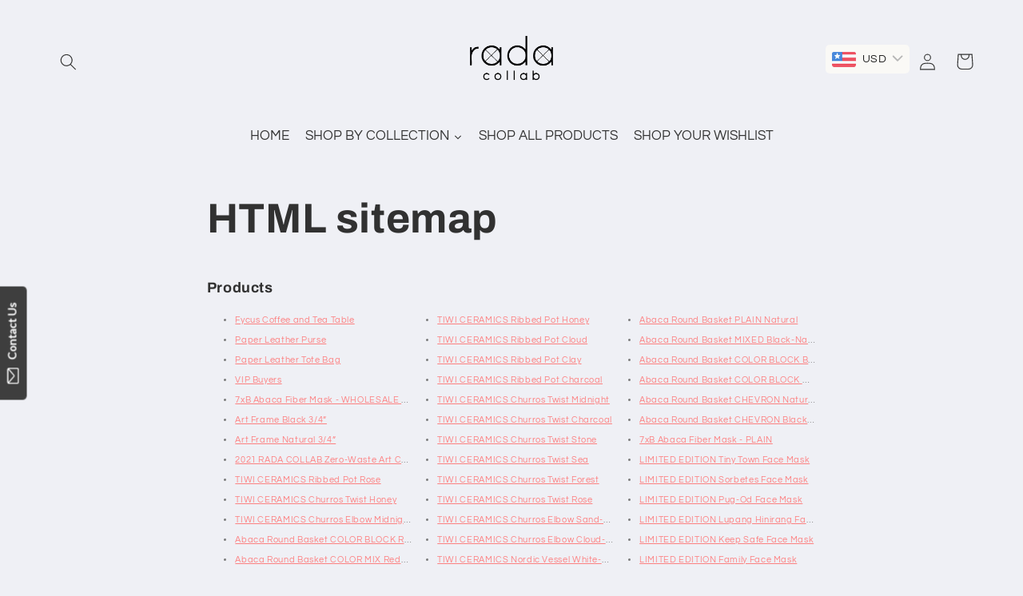

--- FILE ---
content_type: text/html; charset=utf-8
request_url: https://radacollab.com/pages/avada-sitemap
body_size: 105521
content:







    
        
        
        
    



    
    
        
        
        
    



    
    
        
        
        
    



    
    
        
        
        
    



<!doctype html>
<html class="no-js" lang="en">
  <head>
	<!-- Added by AVADA SEO Suite -->
	










	<!-- /Added by AVADA SEO Suite --><link href="//radacollab.com/cdn/shop/t/8/assets/tiny.content.min.css?v=1859" rel="stylesheet" type="text/css" media="all" />



<meta name="description" content="Products Fycus Coffee and Tea Table Paper Leather Purse Paper Leather Tote Bag VIP Buyers 7xB Abaca Fiber Mask - WHOLESALE 100s Art Frame Black 3/4” Art Frame Natural 3/4” 2021 RADA COLLAB Zero-Waste Art Calendar x KLAYPEL TIWI CERAMICS Ribbed Pot Rose TIWI CERAMICS Churros Twist Honey TIWI CERAMICS Churros Elbow Midni">




<title>HTML sitemap</title>

    <meta charset="utf-8">
    <meta http-equiv="X-UA-Compatible" content="IE=edge">
    <meta name="viewport" content="width=device-width,initial-scale=1">
    <meta name="theme-color" content="">
    <link rel="canonical" href="https://radacollab.com/pages/avada-sitemap">
    <link rel="preconnect" href="https://cdn.shopify.com" crossorigin><link rel="preconnect" href="https://fonts.shopifycdn.com" crossorigin>

    

<meta property="og:site_name" content="RADA COLLAB">
<meta property="og:url" content="https://radacollab.com/pages/avada-sitemap">
<meta property="og:title" content="HTML sitemap">
<meta property="og:type" content="website">
<meta property="og:description" content="Products Fycus Coffee and Tea Table Paper Leather Purse Paper Leather Tote Bag VIP Buyers 7xB Abaca Fiber Mask - WHOLESALE 100s Art Frame Black 3/4” Art Frame Natural 3/4” 2021 RADA COLLAB Zero-Waste Art Calendar x KLAYPEL TIWI CERAMICS Ribbed Pot Rose TIWI CERAMICS Churros Twist Honey TIWI CERAMICS Churros Elbow Midni"><meta name="twitter:site" content="@shopify"><meta name="twitter:card" content="summary_large_image">
<meta name="twitter:title" content="HTML sitemap">
<meta name="twitter:description" content="Products Fycus Coffee and Tea Table Paper Leather Purse Paper Leather Tote Bag VIP Buyers 7xB Abaca Fiber Mask - WHOLESALE 100s Art Frame Black 3/4” Art Frame Natural 3/4” 2021 RADA COLLAB Zero-Waste Art Calendar x KLAYPEL TIWI CERAMICS Ribbed Pot Rose TIWI CERAMICS Churros Twist Honey TIWI CERAMICS Churros Elbow Midni">


    <script src="//radacollab.com/cdn/shop/t/8/assets/global.js?v=24850326154503943211658310362" defer="defer"></script>
    <!-- Avada Boost Sales Script -->

      




              
              
              
              
              
              
              
              <script>const AVADA_ENHANCEMENTS = {};
          AVADA_ENHANCEMENTS.contentProtection = false;
          AVADA_ENHANCEMENTS.hideCheckoutButon = false;
          AVADA_ENHANCEMENTS.cartSticky = false;
          AVADA_ENHANCEMENTS.multiplePixelStatus = false;
          AVADA_ENHANCEMENTS.inactiveStatus = false;
          AVADA_ENHANCEMENTS.cartButtonAnimationStatus = false;
          AVADA_ENHANCEMENTS.whatsappStatus = false;
          AVADA_ENHANCEMENTS.messengerStatus = false;
          AVADA_ENHANCEMENTS.livechatStatus = true;
          </script>
































      <script>
        const AVADA_CDT = {};
        AVADA_CDT.template = "page";
        AVADA_CDT.collections = [];
        

        const AVADA_INVQTY = {};
        

        AVADA_CDT.cartitem = 0;
        AVADA_CDT.moneyformat = `<span class=money>₱{{amount}}</span>`;
        AVADA_CDT.cartTotalPrice = 0;
        

        window.AVADA_BADGES = window.AVADA_BADGES || {};
        window.AVADA_BADGES = [{"badgeBorderRadius":3,"description":"Win customers' trust from every pages by showing various trust badges at website's footer.","badgeEffect":"","badgeWidth":"full-width","showBadges":true,"isFirst":false,"createdAt":"2022-08-04T08:58:02.217Z","manualDisplayPosition":".footer__copyright","collectionPagePosition":"","removeBranding":true,"homePageInlinePosition":"after","numbBorderWidth":1,"headingSize":16,"badgesSmartSelector":true,"shopDomain":"radacollab.myshopify.com","badgeList":["https:\/\/cdn1.avada.io\/boost-sales\/visa.svg","https:\/\/cdn1.avada.io\/boost-sales\/mastercard.svg","https:\/\/cdn1.avada.io\/boost-sales\/paypal.svg","https:\/\/orangemagazine.ph\/wp-content\/uploads\/2022\/03\/GCash-Logo.png","https:\/\/png.pngitem.com\/pimgs\/s\/630-6307834_grab-is-one-of-the-most-frequently-used.png","https:\/\/assets-global.website-files.com\/60411749e60be86afb89d2f0\/6295e22d15ad09030e92d381_Maya.png"],"collectionPageInlinePosition":"after","showHeaderText":true,"headerText":"","badgeSize":"custom","badgeCustomSize":"50","badgeStyle":"color","cartInlinePosition":"after","shopId":"r7ETNCVmBAcBnMck0dUN","homePagePosition":"","customWidthSize":450,"inlinePosition":"after","priority":0,"position":"","name":"Footer","badgeBorderColor":"#e1e1e1","badgePageType":"footer","useAdvanced":true,"font":"default","cartPosition":"","status":true,"headingColor":"#232323","showBadgeBorder":false,"textAlign":"avada-align-center","selectedPreset":"Payment 1","manualDisplayPlacement":"before","numbColor":"#122234","id":"nWuqypRH2xhyRxelQbw3"}]

        window.AVADA_GENERAL_SETTINGS = window.AVADA_GENERAL_SETTINGS || {};
        window.AVADA_GENERAL_SETTINGS = {}

        window.AVADA_COUNDOWNS = window.AVADA_COUNDOWNS || {};
        window.AVADA_COUNDOWNS = [{},{},{"id":"jgwPEZgATbXJfGQdPAeY","stockType":"real_stock","inlinePosition":"after","createdAt":"2022-08-04T08:58:04.117Z","numbBgColor":"#ffffff","categoryUseDefaultSize":true,"displayLayout":"square-countdown","categoryNumberSize":14,"numbHeight":60,"productIds":[],"numbWidth":60,"hoursText":"Hours","removeBranding":true,"saleCustomDays":"00","saleCustomHours":"00","saleDateType":"date-custom","numbBorderWidth":1,"showInventoryCountdown":true,"textAlign":"text-center","conditions":{"type":"ALL","conditions":[{"value":"","operation":"CONTAINS","type":"TITLE"}]},"countdownTextBottom":"","priority":"0","collectionPagePosition":"","minutesText":"Minutes","countdownSmartSelector":false,"manualDisplayPosition":"form[action='\/cart\/add']","shopDomain":"radacollab.myshopify.com","secondsText":"Seconds","showCountdownTimer":true,"categoryTxtDatePos":"txt_outside_box","displayType":"ALL_PRODUCT","linkText":"Hurry! sale ends in","name":"Product Pages","stockTextBefore":"Only {{stock_qty}} left in stock. Hurry up 🔥","shopId":"r7ETNCVmBAcBnMck0dUN","productExcludeIds":[],"headingSize":30,"stockTextSize":16,"numbColor":"#122234","position":"form[action='\/cart\/add']","txtDateSize":16,"manualDisplayPlacement":"after","timeUnits":"unit-dhms","headingColor":"#0985C5","saleCustomMinutes":"10","txtDatePos":"txt_outside_box","status":true,"numbBorderRadius":0,"categoryTxtDateSize":8,"description":"Increase urgency and boost conversions for each product page.","numbBorderColor":"#cccccc","categoryNumbWidth":30,"daysText":"Days","stockTextColor":"#122234","collectionPageInlinePosition":"after","saleCustomSeconds":"59","useDefaultSize":true,"countdownEndAction":"HIDE_COUNTDOWN","txtDateColor":"#122234","categoryNumbHeight":30}]

        window.AVADA_INACTIVE_TAB = window.AVADA_INACTIVE_TAB || {};
        window.AVADA_INACTIVE_TAB = null

        window.AVADA_LIVECHAT = window.AVADA_LIVECHAT || {};
        window.AVADA_LIVECHAT = {"chatMessenger":{"customExcludeUrls":"","messageLanguage":"en_US","enableChatDesktop":true,"whatsappStyle":"whatsapp-style-1","livechatBgColor":"#007EFF","messageText":"Hi! How can we help you?","whatsappBgColor":"#25D366","whatsappBottomText":"Call us for any inquiries","chatDisplayPage":"all","livechatTextColor":"#F8F8F8","whatsappMessage":"Have a look around! Let us know if you have any question","enableChatMobile":true,"whatsappDesTextColor":"#FFFFFF","whatsappTextColor":"#FFFFFF","excludesPages":"","enableAdvanced":false,"messageTextColor":"#FFFFFF","presetId":"whatsapp","messengerStatus":false,"livechatCustomIcon":"","whatsappDesBgColor":"#0A7CFF","pageID":"","messageColor":"#0A7CFF","chatPosition":"avada-position-right","customCss":"","whatsappStatus":false,"livechatIcon":"https:\/\/i.imgur.com\/CQXjImt.png","whatsappTitle":"Hi there!"},"whatsapp":[]}

        window.AVADA_STICKY_ATC = window.AVADA_STICKY_ATC || {};
        window.AVADA_STICKY_ATC = null

        window.AVADA_ATC_ANIMATION = window.AVADA_ATC_ANIMATION || {};
        window.AVADA_ATC_ANIMATION = null

        window.AVADA_SP = window.AVADA_SP || {};
        window.AVADA_SP = {"shop":"r7ETNCVmBAcBnMck0dUN","configuration":{"position":"bottom-left","hide_time_ago":false,"smart_hide":false,"smart_hide_time":3,"smart_hide_unit":"days","truncate_product_name":true,"display_duration":5,"first_delay":10,"pops_interval":10,"max_pops_display":20,"show_mobile":true,"mobile_position":"bottom","animation":"fadeInUp","out_animation":"fadeOutDown","with_sound":false,"display_order":"order","only_product_viewing":false,"notice_continuously":false,"custom_css":"","replay":true,"included_urls":"","excluded_urls":"","excluded_product_type":"","countries_all":true,"countries":[],"allow_show":"all","hide_close":true,"close_time":1,"close_time_unit":"days","support_rtl":false},"notifications":{"qhYCjiDNKXLsCXJPw7Yq":{"settings":{"heading_text":"{{first_name}} in {{city}}, {{country}}","heading_font_weight":500,"heading_font_size":12,"content_text":"Purchased {{product_name}}","content_font_weight":800,"content_font_size":13,"background_image":"","background_color":"#FFF","heading_color":"#111","text_color":"#142A47","time_color":"#234342","with_border":false,"border_color":"#333333","border_width":1,"border_radius":20,"image_border_radius":20,"heading_decoration":null,"hover_product_decoration":null,"hover_product_color":"#122234","with_box_shadow":true,"font":"Raleway","language_code":"en","with_static_map":false,"use_dynamic_names":false,"dynamic_names":"","use_flag":false,"popup_custom_link":"","popup_custom_image":"","display_type":"popup","use_counter":false,"counter_color":"#0b4697","counter_unit_color":"#0b4697","counter_unit_plural":"views","counter_unit_single":"view","truncate_product_name":false,"allow_show":"all","included_urls":"","excluded_urls":""},"type":"order","items":[{"product_id":6948428808278,"first_name":"Fernand M","city":"Quezon City","country":"Philippines","date":"2025-09-04T13:37:30.000Z","shipping_first_name":"Fernand M","shipping_city":"Quezon City","shipping_country":"Philippines","type":"order","title":"2024 Desk Art Calendar","product_image":"https:\/\/cdn.shopify.com\/s\/files\/1\/0269\/2120\/5846\/files\/2024DESKARTCALENDAR-MOCKUP01.jpg?v=1701921943","product_name":"2024 Desk Art Calendar","product_link":"https:\/\/radacollab.myshopify.com\/products\/2024-desk-art-calendar","product_handle":"2024-desk-art-calendar","map_url":"https:\/\/storage.googleapis.com\/avada-boost-sales.appspot.com\/maps\/Quezon City.png","relativeDate":"a few seconds ago","smart_hide":false,"flag_url":"https:\/\/cdn1.avada.io\/proofo\/flags\/076-philippines.svg"},{"product_id":6923284021334,"first_name":"Louisse","city":"manila","country":"Philippines","date":"2025-06-22T08:23:59.000Z","shipping_first_name":"Louisse","shipping_city":"manila","shipping_country":"Philippines","type":"order","title":"Blossom Bancuan Bag Style 4 - Small","product_image":"https:\/\/cdn.shopify.com\/s\/files\/1\/0269\/2120\/5846\/files\/FLORAL_BAG_04__2.png?v=1699756867","product_name":"Blossom Bancuan Bag Style 4","product_link":"https:\/\/radacollab.myshopify.com\/products\/blossom-bancuan-bag-style-4","product_handle":"blossom-bancuan-bag-style-4","map_url":"https:\/\/storage.googleapis.com\/avada-boost-sales.appspot.com\/maps\/manila.png","relativeDate":"2 months ago","smart_hide":true,"flag_url":"https:\/\/cdn1.avada.io\/proofo\/flags\/076-philippines.svg"},{"date":"2024-09-01T04:13:44.000Z","country":"Philippines","city":"Makati","shipping_first_name":"Maxine","product_image":"https:\/\/cdn.shopify.com\/s\/files\/1\/0269\/2120\/5846\/files\/DYIP-Cotton.jpg?v=1714288382","shipping_city":"Makati","map_url":"https:\/\/storage.googleapis.com\/avada-boost-sales.appspot.com\/maps\/Makati.png","type":"order","title":"Paper Leather Tote DYIP","product_name":"Paper Leather Tote DYIP","product_id":7186136825942,"product_handle":"paper-leather-tote-dyip","first_name":"Maxine","shipping_country":"Philippines","product_link":"https:\/\/radacollab.myshopify.com\/products\/paper-leather-tote-dyip","relativeDate":"a year ago","smart_hide":true,"flag_url":"https:\/\/cdn1.avada.io\/proofo\/flags\/076-philippines.svg"},{"date":"2024-09-01T04:13:44.000Z","country":"Philippines","city":"Makati","shipping_first_name":"Maxine","product_image":"https:\/\/cdn.shopify.com\/s\/files\/1\/0269\/2120\/5846\/files\/DYIP-Cotton.jpg?v=1714288382","shipping_city":"Makati","map_url":"https:\/\/storage.googleapis.com\/avada-boost-sales.appspot.com\/maps\/Makati.png","type":"order","title":"Paper Leather Tote DYIP","product_name":"Paper Leather Tote DYIP","product_id":7186136825942,"product_handle":"paper-leather-tote-dyip","first_name":"Maxine","shipping_country":"Philippines","product_link":"https:\/\/radacollab.myshopify.com\/products\/paper-leather-tote-dyip","relativeDate":"a year ago","smart_hide":true,"flag_url":"https:\/\/cdn1.avada.io\/proofo\/flags\/076-philippines.svg"},{"date":"2024-05-06T15:20:12.000Z","country":"Philippines","city":"Bacoor","shipping_first_name":"Marjo","product_image":"https:\/\/cdn.shopify.com\/s\/files\/1\/0269\/2120\/5846\/files\/PATATASDANCE-Cotton.jpg?v=1714288918","shipping_city":"Bacoor","map_url":"https:\/\/storage.googleapis.com\/avada-boost-sales.appspot.com\/maps\/Bacoor.png","type":"order","product_name":"Paper Leather Tote PATATAS DANCE","product_id":7186137382998,"product_handle":"paper-leather-tote-patatas-dance","first_name":"Marjo","shipping_country":"Philippines","product_link":"https:\/\/radacollab.myshopify.com\/products\/paper-leather-tote-patatas-dance","relativeDate":"a year ago","smart_hide":true,"flag_url":"https:\/\/cdn1.avada.io\/proofo\/flags\/076-philippines.svg"},{"date":"2024-05-04T09:07:33.000Z","country":"Philippines","city":"Bicutan","shipping_first_name":"Peter Daniel","product_image":"https:\/\/cdn.shopify.com\/s\/files\/1\/0269\/2120\/5846\/files\/BIKE-Cotton.jpg?v=1714287653","shipping_city":"Bicutan","map_url":"https:\/\/storage.googleapis.com\/avada-boost-sales.appspot.com\/maps\/Bicutan.png","type":"order","product_name":"Paper Leather Tote RIDE OR DIE","product_id":7186134990934,"product_handle":"paper-leather-tote-ride-or-die","first_name":"Peter Daniel","shipping_country":"Philippines","product_link":"https:\/\/radacollab.myshopify.com\/products\/paper-leather-tote-ride-or-die","relativeDate":"a year ago","smart_hide":true,"flag_url":"https:\/\/cdn1.avada.io\/proofo\/flags\/076-philippines.svg"},{"date":"2024-05-02T03:06:51.000Z","country":"Philippines","city":"Paranaque","shipping_first_name":"Iggy","product_image":"https:\/\/cdn.shopify.com\/s\/files\/1\/0269\/2120\/5846\/files\/DYIP-Cotton.jpg?v=1714288382","shipping_city":"Paranaque","map_url":"https:\/\/storage.googleapis.com\/avada-boost-sales.appspot.com\/maps\/Paranaque.png","type":"order","product_name":"Paper Leather Tote DYIP","product_id":7186136825942,"product_handle":"paper-leather-tote-dyip","first_name":"Iggy","shipping_country":"Philippines","product_link":"https:\/\/radacollab.myshopify.com\/products\/paper-leather-tote-dyip","relativeDate":"a year ago","smart_hide":true,"flag_url":"https:\/\/cdn1.avada.io\/proofo\/flags\/076-philippines.svg"},{"date":"2024-05-02T03:06:51.000Z","country":"Philippines","city":"Paranaque","shipping_first_name":"Iggy","product_image":"https:\/\/cdn.shopify.com\/s\/files\/1\/0269\/2120\/5846\/files\/YAKANGIRL-Cotton.jpg?v=1714287121","shipping_city":"Paranaque","map_url":"https:\/\/storage.googleapis.com\/avada-boost-sales.appspot.com\/maps\/Paranaque.png","type":"order","product_name":"Paper Leather Tote YAKAN GIRL","product_id":7186134401110,"product_handle":"paper-leather-tote-yakan-girl","first_name":"Iggy","shipping_country":"Philippines","product_link":"https:\/\/radacollab.myshopify.com\/products\/paper-leather-tote-yakan-girl","relativeDate":"a year ago","smart_hide":true,"flag_url":"https:\/\/cdn1.avada.io\/proofo\/flags\/076-philippines.svg"},{"date":"2024-05-02T03:06:51.000Z","country":"Philippines","city":"Paranaque","shipping_first_name":"Iggy","product_image":"https:\/\/cdn.shopify.com\/s\/files\/1\/0269\/2120\/5846\/files\/SINAUNA-Cotton.jpg?v=1714285330","shipping_city":"Paranaque","map_url":"https:\/\/storage.googleapis.com\/avada-boost-sales.appspot.com\/maps\/Paranaque.png","type":"order","product_name":"Paper Leather Tote PHILIPPINES SINAUNA","product_id":7185679089750,"product_handle":"paper-leather-tote-philippines-sinauna","first_name":"Iggy","shipping_country":"Philippines","product_link":"https:\/\/radacollab.myshopify.com\/products\/paper-leather-tote-philippines-sinauna","relativeDate":"a year ago","smart_hide":true,"flag_url":"https:\/\/cdn1.avada.io\/proofo\/flags\/076-philippines.svg"},{"date":"2024-05-01T06:36:54.000Z","country":"Philippines","city":"Paranaque City","shipping_first_name":"Dan Matthew","product_image":"https:\/\/cdn.shopify.com\/s\/files\/1\/0269\/2120\/5846\/files\/BIKE-Cotton.jpg?v=1714287653","shipping_city":"Paranaque City","map_url":"https:\/\/storage.googleapis.com\/avada-boost-sales.appspot.com\/maps\/Paranaque City.png","type":"order","product_name":"Paper Leather Tote RIDE OR DIE","product_id":7186134990934,"product_handle":"paper-leather-tote-ride-or-die","first_name":"Dan Matthew","shipping_country":"Philippines","product_link":"https:\/\/radacollab.myshopify.com\/products\/paper-leather-tote-ride-or-die","relativeDate":"a year ago","smart_hide":true,"flag_url":"https:\/\/cdn1.avada.io\/proofo\/flags\/076-philippines.svg"},{"date":"2024-05-01T03:42:48.000Z","country":"Philippines","city":"Las Pinas City","shipping_first_name":"Betina","product_image":"https:\/\/cdn.shopify.com\/s\/files\/1\/0269\/2120\/5846\/files\/ORCHID-Sea.jpg?v=1714288001","shipping_city":"Las Pinas City","map_url":"https:\/\/storage.googleapis.com\/avada-boost-sales.appspot.com\/maps\/Las Pinas City.png","type":"order","product_name":"Paper Leather Tote ORCHID","product_id":7186136399958,"product_handle":"paper-leather-tote-orchid","first_name":"Betina","shipping_country":"Philippines","product_link":"https:\/\/radacollab.myshopify.com\/products\/paper-leather-tote-orchid","relativeDate":"a year ago","smart_hide":true,"flag_url":"https:\/\/cdn1.avada.io\/proofo\/flags\/076-philippines.svg"},{"date":"2024-02-10T07:56:46.000Z","country":"Philippines","city":"Taguig","shipping_first_name":"Heather","product_image":"https:\/\/cdn.shopify.com\/s\/files\/1\/0269\/2120\/5846\/files\/HIVELAMP01.jpg?v=1707546004","shipping_city":"Taguig","map_url":"https:\/\/storage.googleapis.com\/avada-boost-sales.appspot.com\/maps\/Taguig.png","type":"order","product_name":"Hive Paper Lamps","product_id":6993259429974,"product_handle":"hive-paper-lamps","first_name":"Heather","shipping_country":"Philippines","product_link":"https:\/\/radacollab.myshopify.com\/products\/hive-paper-lamps","relativeDate":"2 years ago","smart_hide":true,"flag_url":"https:\/\/cdn1.avada.io\/proofo\/flags\/076-philippines.svg"},{"date":"2023-12-21T07:01:04.000Z","country":"Philippines","city":"Manila","shipping_first_name":"Jaira","product_image":"https:\/\/cdn.shopify.com\/s\/files\/1\/0269\/2120\/5846\/files\/2024DESKARTCALENDAR-MOCKUP01.jpg?v=1701921943","shipping_city":"Manila","map_url":"https:\/\/storage.googleapis.com\/avada-boost-sales.appspot.com\/maps\/Manila.png","type":"order","product_name":"2024 Desk Art Calendar","product_id":6948428808278,"product_handle":"2024-desk-art-calendar","first_name":"Jaira","shipping_country":"Philippines","product_link":"https:\/\/radacollab.myshopify.com\/products\/2024-desk-art-calendar","relativeDate":"2 years ago","smart_hide":true,"flag_url":"https:\/\/cdn1.avada.io\/proofo\/flags\/076-philippines.svg"},{"date":"2023-12-13T05:37:38.000Z","country":"United States","city":"Ann Arbor","shipping_first_name":"Ricky","product_image":"https:\/\/cdn.shopify.com\/s\/files\/1\/0269\/2120\/5846\/files\/2024DESKARTCALENDAR-MOCKUP03.jpg?v=1701921522","shipping_city":"Ann Arbor","map_url":"https:\/\/storage.googleapis.com\/avada-boost-sales.appspot.com\/maps\/Ann Arbor.png","type":"order","product_name":"2024 Wall Art Calendar","product_id":6948428349526,"product_handle":"2024-wall-art-calendar","first_name":"Ricky","shipping_country":"United States","product_link":"https:\/\/radacollab.myshopify.com\/products\/2024-wall-art-calendar","relativeDate":"2 years ago","smart_hide":true,"flag_url":"https:\/\/cdn1.avada.io\/proofo\/flags\/153-united-states-of-america.svg"},{"date":"2023-12-12T22:56:25.000Z","country":"Philippines","city":"Baguio","shipping_first_name":"Justine","product_image":"https:\/\/cdn.shopify.com\/s\/files\/1\/0269\/2120\/5846\/files\/2024DESKARTCALENDAR-MOCKUP03.jpg?v=1701921522","shipping_city":"Baguio","map_url":"https:\/\/storage.googleapis.com\/avada-boost-sales.appspot.com\/maps\/Baguio.png","type":"order","product_name":"2024 Wall Art Calendar","product_id":6948428349526,"product_handle":"2024-wall-art-calendar","first_name":"Justine","shipping_country":"Philippines","product_link":"https:\/\/radacollab.myshopify.com\/products\/2024-wall-art-calendar","relativeDate":"2 years ago","smart_hide":true,"flag_url":"https:\/\/cdn1.avada.io\/proofo\/flags\/076-philippines.svg"},{"date":"2023-12-12T22:56:25.000Z","country":"Philippines","city":"Baguio","shipping_first_name":"Justine","product_image":"https:\/\/cdn.shopify.com\/s\/files\/1\/0269\/2120\/5846\/files\/2024DESKARTCALENDAR-MOCKUP01.jpg?v=1701921943","shipping_city":"Baguio","map_url":"https:\/\/storage.googleapis.com\/avada-boost-sales.appspot.com\/maps\/Baguio.png","type":"order","product_name":"2024 Desk Art Calendar","product_id":6948428808278,"product_handle":"2024-desk-art-calendar","first_name":"Justine","shipping_country":"Philippines","product_link":"https:\/\/radacollab.myshopify.com\/products\/2024-desk-art-calendar","relativeDate":"2 years ago","smart_hide":true,"flag_url":"https:\/\/cdn1.avada.io\/proofo\/flags\/076-philippines.svg"},{"date":"2023-12-11T04:59:30.000Z","country":"Philippines","city":"Daraga","shipping_first_name":"Merla","product_image":"https:\/\/cdn.shopify.com\/s\/files\/1\/0269\/2120\/5846\/files\/2024DESKARTCALENDAR-MOCKUP03.jpg?v=1701921522","shipping_city":"Daraga","map_url":"https:\/\/storage.googleapis.com\/avada-boost-sales.appspot.com\/maps\/Daraga.png","type":"order","product_name":"2024 Wall Art Calendar","product_id":6948428349526,"product_handle":"2024-wall-art-calendar","first_name":"Merla","shipping_country":"Philippines","product_link":"https:\/\/radacollab.myshopify.com\/products\/2024-wall-art-calendar","relativeDate":"2 years ago","smart_hide":true,"flag_url":"https:\/\/cdn1.avada.io\/proofo\/flags\/076-philippines.svg"},{"date":"2023-12-11T04:59:30.000Z","country":"Philippines","city":"Daraga","shipping_first_name":"Merla","product_image":"https:\/\/cdn.shopify.com\/s\/files\/1\/0269\/2120\/5846\/products\/PURSES-ALL2.jpg?v=1663931263","shipping_city":"Daraga","map_url":"https:\/\/storage.googleapis.com\/avada-boost-sales.appspot.com\/maps\/Daraga.png","type":"order","product_name":"Paper Leather Purse","product_id":6812535849046,"product_handle":"paper-leather-purse","first_name":"Merla","shipping_country":"Philippines","product_link":"https:\/\/radacollab.myshopify.com\/products\/paper-leather-purse","relativeDate":"2 years ago","smart_hide":true,"flag_url":"https:\/\/cdn1.avada.io\/proofo\/flags\/076-philippines.svg"},{"date":"2023-12-11T04:59:30.000Z","country":"Philippines","city":"Daraga","shipping_first_name":"Merla","product_image":"https:\/\/cdn.shopify.com\/s\/files\/1\/0269\/2120\/5846\/products\/PURSES-ALL2.jpg?v=1663931263","shipping_city":"Daraga","map_url":"https:\/\/storage.googleapis.com\/avada-boost-sales.appspot.com\/maps\/Daraga.png","type":"order","product_name":"Paper Leather Purse","product_id":6812535849046,"product_handle":"paper-leather-purse","first_name":"Merla","shipping_country":"Philippines","product_link":"https:\/\/radacollab.myshopify.com\/products\/paper-leather-purse","relativeDate":"2 years ago","smart_hide":true,"flag_url":"https:\/\/cdn1.avada.io\/proofo\/flags\/076-philippines.svg"},{"date":"2023-12-11T04:59:30.000Z","country":"Philippines","city":"Daraga","shipping_first_name":"Merla","product_image":"https:\/\/cdn.shopify.com\/s\/files\/1\/0269\/2120\/5846\/products\/PURSES-ALL2.jpg?v=1663931263","shipping_city":"Daraga","map_url":"https:\/\/storage.googleapis.com\/avada-boost-sales.appspot.com\/maps\/Daraga.png","type":"order","product_name":"Paper Leather Purse","product_id":6812535849046,"product_handle":"paper-leather-purse","first_name":"Merla","shipping_country":"Philippines","product_link":"https:\/\/radacollab.myshopify.com\/products\/paper-leather-purse","relativeDate":"2 years ago","smart_hide":true,"flag_url":"https:\/\/cdn1.avada.io\/proofo\/flags\/076-philippines.svg"},{"date":"2023-12-11T04:59:30.000Z","country":"Philippines","city":"Daraga","shipping_first_name":"Merla","product_image":"https:\/\/cdn.shopify.com\/s\/files\/1\/0269\/2120\/5846\/products\/PURSES-ALL2.jpg?v=1663931263","shipping_city":"Daraga","map_url":"https:\/\/storage.googleapis.com\/avada-boost-sales.appspot.com\/maps\/Daraga.png","type":"order","product_name":"Paper Leather Purse","product_id":6812535849046,"product_handle":"paper-leather-purse","first_name":"Merla","shipping_country":"Philippines","product_link":"https:\/\/radacollab.myshopify.com\/products\/paper-leather-purse","relativeDate":"2 years ago","smart_hide":true,"flag_url":"https:\/\/cdn1.avada.io\/proofo\/flags\/076-philippines.svg"},{"date":"2023-12-11T04:59:30.000Z","country":"Philippines","city":"Daraga","shipping_first_name":"Merla","product_image":"https:\/\/cdn.shopify.com\/s\/files\/1\/0269\/2120\/5846\/products\/PURSES-ALL2.jpg?v=1663931263","shipping_city":"Daraga","map_url":"https:\/\/storage.googleapis.com\/avada-boost-sales.appspot.com\/maps\/Daraga.png","type":"order","product_name":"Paper Leather Purse","product_id":6812535849046,"product_handle":"paper-leather-purse","first_name":"Merla","shipping_country":"Philippines","product_link":"https:\/\/radacollab.myshopify.com\/products\/paper-leather-purse","relativeDate":"2 years ago","smart_hide":true,"flag_url":"https:\/\/cdn1.avada.io\/proofo\/flags\/076-philippines.svg"},{"date":"2023-12-11T04:59:30.000Z","country":"Philippines","city":"Daraga","shipping_first_name":"Merla","product_image":"https:\/\/cdn.shopify.com\/s\/files\/1\/0269\/2120\/5846\/files\/2024DESKARTCALENDAR-MOCKUP01.jpg?v=1701921943","shipping_city":"Daraga","map_url":"https:\/\/storage.googleapis.com\/avada-boost-sales.appspot.com\/maps\/Daraga.png","type":"order","product_name":"2024 Desk Art Calendar","product_id":6948428808278,"product_handle":"2024-desk-art-calendar","first_name":"Merla","shipping_country":"Philippines","product_link":"https:\/\/radacollab.myshopify.com\/products\/2024-desk-art-calendar","relativeDate":"2 years ago","smart_hide":true,"flag_url":"https:\/\/cdn1.avada.io\/proofo\/flags\/076-philippines.svg"},{"date":"2023-12-10T09:15:37.000Z","country":"Philippines","city":"MAKATI CITY","shipping_first_name":"Rachelle","product_image":"https:\/\/cdn.shopify.com\/s\/files\/1\/0269\/2120\/5846\/files\/2024DESKARTCALENDAR-MOCKUP01.jpg?v=1701921943","shipping_city":"MAKATI CITY","map_url":"https:\/\/storage.googleapis.com\/avada-boost-sales.appspot.com\/maps\/MAKATI CITY.png","type":"order","product_name":"2024 Desk Art Calendar","product_id":6948428808278,"product_handle":"2024-desk-art-calendar","first_name":"Rachelle","shipping_country":"Philippines","product_link":"https:\/\/radacollab.myshopify.com\/products\/2024-desk-art-calendar","relativeDate":"2 years ago","smart_hide":true,"flag_url":"https:\/\/cdn1.avada.io\/proofo\/flags\/076-philippines.svg"},{"date":"2023-12-09T11:44:02.000Z","country":"Philippines","city":"Binalonan","shipping_first_name":"Donabel Hazel","product_image":"https:\/\/cdn.shopify.com\/s\/files\/1\/0269\/2120\/5846\/files\/2024DESKARTCALENDAR-MOCKUP01.jpg?v=1701921943","shipping_city":"Binalonan","map_url":"https:\/\/storage.googleapis.com\/avada-boost-sales.appspot.com\/maps\/Binalonan.png","type":"order","product_name":"2024 Desk Art Calendar","product_id":6948428808278,"product_handle":"2024-desk-art-calendar","first_name":"Donabel Hazel","shipping_country":"Philippines","product_link":"https:\/\/radacollab.myshopify.com\/products\/2024-desk-art-calendar","relativeDate":"2 years ago","smart_hide":true,"flag_url":"https:\/\/cdn1.avada.io\/proofo\/flags\/076-philippines.svg"},{"date":"2023-12-09T07:13:29.000Z","country":"Philippines","city":"Makati","shipping_first_name":"Coreen Giselle","product_image":"https:\/\/cdn.shopify.com\/s\/files\/1\/0269\/2120\/5846\/files\/2024DESKARTCALENDAR-MOCKUP03.jpg?v=1701921522","shipping_city":"Makati","map_url":"https:\/\/storage.googleapis.com\/avada-boost-sales.appspot.com\/maps\/Makati.png","type":"order","product_name":"2024 Wall Art Calendar","product_id":6948428349526,"product_handle":"2024-wall-art-calendar","first_name":"Coreen Giselle","shipping_country":"Philippines","product_link":"https:\/\/radacollab.myshopify.com\/products\/2024-wall-art-calendar","relativeDate":"2 years ago","smart_hide":true,"flag_url":"https:\/\/cdn1.avada.io\/proofo\/flags\/076-philippines.svg"},{"date":"2023-12-08T00:55:39.000Z","country":"Philippines","city":"Daraga","shipping_first_name":"Khristine","product_image":"https:\/\/cdn.shopify.com\/s\/files\/1\/0269\/2120\/5846\/files\/2024DESKARTCALENDAR-MOCKUP01.jpg?v=1701921943","shipping_city":"Daraga","map_url":"https:\/\/storage.googleapis.com\/avada-boost-sales.appspot.com\/maps\/Daraga.png","type":"order","product_name":"2024 Desk Art Calendar","product_id":6948428808278,"product_handle":"2024-desk-art-calendar","first_name":"Khristine","shipping_country":"Philippines","product_link":"https:\/\/radacollab.myshopify.com\/products\/2024-desk-art-calendar","relativeDate":"2 years ago","smart_hide":true,"flag_url":"https:\/\/cdn1.avada.io\/proofo\/flags\/076-philippines.svg"},{"date":"2023-12-07T22:49:19.000Z","country":"Philippines","city":"MAKATI CITY","shipping_first_name":"Rachelle","product_image":"https:\/\/cdn.shopify.com\/s\/files\/1\/0269\/2120\/5846\/files\/2024DESKARTCALENDAR-MOCKUP01.jpg?v=1701921943","shipping_city":"MAKATI CITY","map_url":"https:\/\/storage.googleapis.com\/avada-boost-sales.appspot.com\/maps\/MAKATI CITY.png","type":"order","product_name":"2024 Desk Art Calendar","product_id":6948428808278,"product_handle":"2024-desk-art-calendar","first_name":"Rachelle","shipping_country":"Philippines","product_link":"https:\/\/radacollab.myshopify.com\/products\/2024-desk-art-calendar","relativeDate":"2 years ago","smart_hide":true,"flag_url":"https:\/\/cdn1.avada.io\/proofo\/flags\/076-philippines.svg"},{"date":"2023-12-07T22:49:19.000Z","country":"Philippines","city":"MAKATI CITY","shipping_first_name":"Rachelle","product_image":"https:\/\/cdn.shopify.com\/s\/files\/1\/0269\/2120\/5846\/files\/2024DESKARTCALENDAR-MOCKUP03.jpg?v=1701921522","shipping_city":"MAKATI CITY","map_url":"https:\/\/storage.googleapis.com\/avada-boost-sales.appspot.com\/maps\/MAKATI CITY.png","type":"order","product_name":"2024 Wall Art Calendar","product_id":6948428349526,"product_handle":"2024-wall-art-calendar","first_name":"Rachelle","shipping_country":"Philippines","product_link":"https:\/\/radacollab.myshopify.com\/products\/2024-wall-art-calendar","relativeDate":"2 years ago","smart_hide":true,"flag_url":"https:\/\/cdn1.avada.io\/proofo\/flags\/076-philippines.svg"},{"date":"2023-08-21T13:15:54.000Z","country":"Philippines","city":"Quezon City","shipping_first_name":"Alexandra","product_image":"https:\/\/cdn.shopify.com\/s\/files\/1\/0269\/2120\/5846\/products\/CHURROS-ELBOW_sand-midnight_01.jpg?v=1606375881","shipping_city":"Quezon City","map_url":"https:\/\/storage.googleapis.com\/avada-boost-sales.appspot.com\/maps\/Quezon City.png","type":"order","product_name":"TIWI CERAMICS Churros Elbow Midnight-Sand","product_id":4972485541974,"product_handle":"tiwi-ceramics-churros-elbow-midnight-sand","first_name":"Alexandra","shipping_country":"Philippines","product_link":"https:\/\/radacollab.myshopify.com\/products\/tiwi-ceramics-churros-elbow-midnight-sand","relativeDate":"2 years ago","smart_hide":true,"flag_url":"https:\/\/cdn1.avada.io\/proofo\/flags\/076-philippines.svg"}],"source":"shopify\/order"}},"removeBranding":true}

         window.AVADA_BS_FSB = window.AVADA_BS_FSB || {};
         window.AVADA_BS_FSB = {
          bars: [],
          cart: 0,
          compatible: {
            langify: ''
          }
        }
      </script>
<!-- /Avada Boost Sales Script -->
    <script>window.performance && window.performance.mark && window.performance.mark('shopify.content_for_header.start');</script><meta id="shopify-digital-wallet" name="shopify-digital-wallet" content="/26921205846/digital_wallets/dialog">
<meta name="shopify-checkout-api-token" content="f10e326e1cbeeeb8a564fcd45c2cd95a">
<meta id="in-context-paypal-metadata" data-shop-id="26921205846" data-venmo-supported="false" data-environment="production" data-locale="en_US" data-paypal-v4="true" data-currency="PHP">
<script async="async" src="/checkouts/internal/preloads.js?locale=en-PH"></script>
<script id="shopify-features" type="application/json">{"accessToken":"f10e326e1cbeeeb8a564fcd45c2cd95a","betas":["rich-media-storefront-analytics"],"domain":"radacollab.com","predictiveSearch":true,"shopId":26921205846,"locale":"en"}</script>
<script>var Shopify = Shopify || {};
Shopify.shop = "radacollab.myshopify.com";
Shopify.locale = "en";
Shopify.currency = {"active":"PHP","rate":"1.0"};
Shopify.country = "PH";
Shopify.theme = {"name":"Refresh","id":121256575062,"schema_name":"Refresh","schema_version":"1.0.0","theme_store_id":1567,"role":"main"};
Shopify.theme.handle = "null";
Shopify.theme.style = {"id":null,"handle":null};
Shopify.cdnHost = "radacollab.com/cdn";
Shopify.routes = Shopify.routes || {};
Shopify.routes.root = "/";</script>
<script type="module">!function(o){(o.Shopify=o.Shopify||{}).modules=!0}(window);</script>
<script>!function(o){function n(){var o=[];function n(){o.push(Array.prototype.slice.apply(arguments))}return n.q=o,n}var t=o.Shopify=o.Shopify||{};t.loadFeatures=n(),t.autoloadFeatures=n()}(window);</script>
<script id="shop-js-analytics" type="application/json">{"pageType":"page"}</script>
<script defer="defer" async type="module" src="//radacollab.com/cdn/shopifycloud/shop-js/modules/v2/client.init-shop-cart-sync_C5BV16lS.en.esm.js"></script>
<script defer="defer" async type="module" src="//radacollab.com/cdn/shopifycloud/shop-js/modules/v2/chunk.common_CygWptCX.esm.js"></script>
<script type="module">
  await import("//radacollab.com/cdn/shopifycloud/shop-js/modules/v2/client.init-shop-cart-sync_C5BV16lS.en.esm.js");
await import("//radacollab.com/cdn/shopifycloud/shop-js/modules/v2/chunk.common_CygWptCX.esm.js");

  window.Shopify.SignInWithShop?.initShopCartSync?.({"fedCMEnabled":true,"windoidEnabled":true});

</script>
<script>(function() {
  var isLoaded = false;
  function asyncLoad() {
    if (isLoaded) return;
    isLoaded = true;
    var urls = ["https:\/\/mpop.pxucdn.com\/apps.pixelunion.net\/scripts\/js\/countdown\/bundle.min.js?shop=radacollab.myshopify.com","https:\/\/cdn.shopify.com\/s\/files\/1\/0269\/2120\/5846\/t\/2\/assets\/globorequestforquote_init.js?shop=radacollab.myshopify.com","\/\/www.powr.io\/powr.js?powr-token=radacollab.myshopify.com\u0026external-type=shopify\u0026shop=radacollab.myshopify.com","\/\/www.powr.io\/powr.js?powr-token=radacollab.myshopify.com\u0026external-type=shopify\u0026shop=radacollab.myshopify.com","https:\/\/js.smile.io\/v1\/smile-shopify.js?shop=radacollab.myshopify.com","\/\/cdn.secomapp.com\/promotionpopup\/cdn\/allshops\/radacollab\/1593417818.js?shop=radacollab.myshopify.com","https:\/\/discount.orichi.info\/Content\/front.min.js?shop=radacollab.myshopify.com","https:\/\/api.omegatheme.com\/facebook-chat\/client\/omg-fbc-custom.js?v=1659323217\u0026shop=radacollab.myshopify.com","https:\/\/wholesale.cartcoders.com\/shopify\/productscripttag?shop=radacollab.myshopify.com","\/\/www.powr.io\/powr.js?powr-token=radacollab.myshopify.com\u0026external-type=shopify\u0026shop=radacollab.myshopify.com","https:\/\/radacollab.com\/apps\/buckscc\/sdk.min.js?shop=radacollab.myshopify.com","","https:\/\/boostsales.apps.avada.io\/scripttag\/badge\/avada-badge.min.js?shop=radacollab.myshopify.com","https:\/\/static.shopapps.ai\/widget.js?shop=radacollab.myshopify.com","https:\/\/cdn.assortion.com\/app.js?shop=radacollab.myshopify.com","https:\/\/tabs.stationmade.com\/registered-scripts\/tabs-by-station.js?shop=radacollab.myshopify.com","https:\/\/cdn.shopify.com\/s\/files\/1\/0269\/2120\/5846\/t\/8\/assets\/subscribe-it.js?v=1667257670\u0026shop=radacollab.myshopify.com","https:\/\/cdn.shopify.com\/s\/files\/1\/0269\/2120\/5846\/t\/8\/assets\/sca-qv-scripts-noconfig.js?v=1675751046\u0026shop=radacollab.myshopify.com","https:\/\/sales-pop.carecart.io\/lib\/salesnotifier.js?shop=radacollab.myshopify.com","https:\/\/seo.apps.avada.io\/scripttag\/avada-seo-installed.js?shop=radacollab.myshopify.com","https:\/\/d37vui3hvxbbje.cloudfront.net\/assets\/presale.js?shop=radacollab.myshopify.com","https:\/\/reconvert-cdn.com\/assets\/js\/store_reconvert_node.js?v=2\u0026scid=OTI1NDAzNDU5ZDg5OWY1YWUwMzIxMGJkNjViMGZiZTkuODEwNjM0NGY4NTQyNGVhNTRhZTRiYzk5ZjFiZDNlMTE=\u0026shop=radacollab.myshopify.com","https:\/\/vd.kaktusapp.com\/storage\/js\/kaktus_volume_discount-radacollab.myshopify.com.js?ver=159\u0026shop=radacollab.myshopify.com"];
    for (var i = 0; i < urls.length; i++) {
      var s = document.createElement('script');
      s.type = 'text/javascript';
      s.async = true;
      s.src = urls[i];
      var x = document.getElementsByTagName('script')[0];
      x.parentNode.insertBefore(s, x);
    }
  };
  if(window.attachEvent) {
    window.attachEvent('onload', asyncLoad);
  } else {
    window.addEventListener('load', asyncLoad, false);
  }
})();</script>
<script id="__st">var __st={"a":26921205846,"offset":28800,"reqid":"2c3a8500-aa10-4f50-95fb-1df508594be4-1768721934","pageurl":"radacollab.com\/pages\/avada-sitemap","s":"pages-132760436822","u":"d9b21edc2fe0","p":"page","rtyp":"page","rid":132760436822};</script>
<script>window.ShopifyPaypalV4VisibilityTracking = true;</script>
<script id="captcha-bootstrap">!function(){'use strict';const t='contact',e='account',n='new_comment',o=[[t,t],['blogs',n],['comments',n],[t,'customer']],c=[[e,'customer_login'],[e,'guest_login'],[e,'recover_customer_password'],[e,'create_customer']],r=t=>t.map((([t,e])=>`form[action*='/${t}']:not([data-nocaptcha='true']) input[name='form_type'][value='${e}']`)).join(','),a=t=>()=>t?[...document.querySelectorAll(t)].map((t=>t.form)):[];function s(){const t=[...o],e=r(t);return a(e)}const i='password',u='form_key',d=['recaptcha-v3-token','g-recaptcha-response','h-captcha-response',i],f=()=>{try{return window.sessionStorage}catch{return}},m='__shopify_v',_=t=>t.elements[u];function p(t,e,n=!1){try{const o=window.sessionStorage,c=JSON.parse(o.getItem(e)),{data:r}=function(t){const{data:e,action:n}=t;return t[m]||n?{data:e,action:n}:{data:t,action:n}}(c);for(const[e,n]of Object.entries(r))t.elements[e]&&(t.elements[e].value=n);n&&o.removeItem(e)}catch(o){console.error('form repopulation failed',{error:o})}}const l='form_type',E='cptcha';function T(t){t.dataset[E]=!0}const w=window,h=w.document,L='Shopify',v='ce_forms',y='captcha';let A=!1;((t,e)=>{const n=(g='f06e6c50-85a8-45c8-87d0-21a2b65856fe',I='https://cdn.shopify.com/shopifycloud/storefront-forms-hcaptcha/ce_storefront_forms_captcha_hcaptcha.v1.5.2.iife.js',D={infoText:'Protected by hCaptcha',privacyText:'Privacy',termsText:'Terms'},(t,e,n)=>{const o=w[L][v],c=o.bindForm;if(c)return c(t,g,e,D).then(n);var r;o.q.push([[t,g,e,D],n]),r=I,A||(h.body.append(Object.assign(h.createElement('script'),{id:'captcha-provider',async:!0,src:r})),A=!0)});var g,I,D;w[L]=w[L]||{},w[L][v]=w[L][v]||{},w[L][v].q=[],w[L][y]=w[L][y]||{},w[L][y].protect=function(t,e){n(t,void 0,e),T(t)},Object.freeze(w[L][y]),function(t,e,n,w,h,L){const[v,y,A,g]=function(t,e,n){const i=e?o:[],u=t?c:[],d=[...i,...u],f=r(d),m=r(i),_=r(d.filter((([t,e])=>n.includes(e))));return[a(f),a(m),a(_),s()]}(w,h,L),I=t=>{const e=t.target;return e instanceof HTMLFormElement?e:e&&e.form},D=t=>v().includes(t);t.addEventListener('submit',(t=>{const e=I(t);if(!e)return;const n=D(e)&&!e.dataset.hcaptchaBound&&!e.dataset.recaptchaBound,o=_(e),c=g().includes(e)&&(!o||!o.value);(n||c)&&t.preventDefault(),c&&!n&&(function(t){try{if(!f())return;!function(t){const e=f();if(!e)return;const n=_(t);if(!n)return;const o=n.value;o&&e.removeItem(o)}(t);const e=Array.from(Array(32),(()=>Math.random().toString(36)[2])).join('');!function(t,e){_(t)||t.append(Object.assign(document.createElement('input'),{type:'hidden',name:u})),t.elements[u].value=e}(t,e),function(t,e){const n=f();if(!n)return;const o=[...t.querySelectorAll(`input[type='${i}']`)].map((({name:t})=>t)),c=[...d,...o],r={};for(const[a,s]of new FormData(t).entries())c.includes(a)||(r[a]=s);n.setItem(e,JSON.stringify({[m]:1,action:t.action,data:r}))}(t,e)}catch(e){console.error('failed to persist form',e)}}(e),e.submit())}));const S=(t,e)=>{t&&!t.dataset[E]&&(n(t,e.some((e=>e===t))),T(t))};for(const o of['focusin','change'])t.addEventListener(o,(t=>{const e=I(t);D(e)&&S(e,y())}));const B=e.get('form_key'),M=e.get(l),P=B&&M;t.addEventListener('DOMContentLoaded',(()=>{const t=y();if(P)for(const e of t)e.elements[l].value===M&&p(e,B);[...new Set([...A(),...v().filter((t=>'true'===t.dataset.shopifyCaptcha))])].forEach((e=>S(e,t)))}))}(h,new URLSearchParams(w.location.search),n,t,e,['guest_login'])})(!0,!0)}();</script>
<script integrity="sha256-4kQ18oKyAcykRKYeNunJcIwy7WH5gtpwJnB7kiuLZ1E=" data-source-attribution="shopify.loadfeatures" defer="defer" src="//radacollab.com/cdn/shopifycloud/storefront/assets/storefront/load_feature-a0a9edcb.js" crossorigin="anonymous"></script>
<script data-source-attribution="shopify.dynamic_checkout.dynamic.init">var Shopify=Shopify||{};Shopify.PaymentButton=Shopify.PaymentButton||{isStorefrontPortableWallets:!0,init:function(){window.Shopify.PaymentButton.init=function(){};var t=document.createElement("script");t.src="https://radacollab.com/cdn/shopifycloud/portable-wallets/latest/portable-wallets.en.js",t.type="module",document.head.appendChild(t)}};
</script>
<script data-source-attribution="shopify.dynamic_checkout.buyer_consent">
  function portableWalletsHideBuyerConsent(e){var t=document.getElementById("shopify-buyer-consent"),n=document.getElementById("shopify-subscription-policy-button");t&&n&&(t.classList.add("hidden"),t.setAttribute("aria-hidden","true"),n.removeEventListener("click",e))}function portableWalletsShowBuyerConsent(e){var t=document.getElementById("shopify-buyer-consent"),n=document.getElementById("shopify-subscription-policy-button");t&&n&&(t.classList.remove("hidden"),t.removeAttribute("aria-hidden"),n.addEventListener("click",e))}window.Shopify?.PaymentButton&&(window.Shopify.PaymentButton.hideBuyerConsent=portableWalletsHideBuyerConsent,window.Shopify.PaymentButton.showBuyerConsent=portableWalletsShowBuyerConsent);
</script>
<script data-source-attribution="shopify.dynamic_checkout.cart.bootstrap">document.addEventListener("DOMContentLoaded",(function(){function t(){return document.querySelector("shopify-accelerated-checkout-cart, shopify-accelerated-checkout")}if(t())Shopify.PaymentButton.init();else{new MutationObserver((function(e,n){t()&&(Shopify.PaymentButton.init(),n.disconnect())})).observe(document.body,{childList:!0,subtree:!0})}}));
</script>
<link id="shopify-accelerated-checkout-styles" rel="stylesheet" media="screen" href="https://radacollab.com/cdn/shopifycloud/portable-wallets/latest/accelerated-checkout-backwards-compat.css" crossorigin="anonymous">
<style id="shopify-accelerated-checkout-cart">
        #shopify-buyer-consent {
  margin-top: 1em;
  display: inline-block;
  width: 100%;
}

#shopify-buyer-consent.hidden {
  display: none;
}

#shopify-subscription-policy-button {
  background: none;
  border: none;
  padding: 0;
  text-decoration: underline;
  font-size: inherit;
  cursor: pointer;
}

#shopify-subscription-policy-button::before {
  box-shadow: none;
}

      </style>
<script id="sections-script" data-sections="header,footer" defer="defer" src="//radacollab.com/cdn/shop/t/8/compiled_assets/scripts.js?v=1859"></script>
<script>window.performance && window.performance.mark && window.performance.mark('shopify.content_for_header.end');</script>


    <style data-shopify>
      @font-face {
  font-family: Questrial;
  font-weight: 400;
  font-style: normal;
  font-display: swap;
  src: url("//radacollab.com/cdn/fonts/questrial/questrial_n4.66abac5d8209a647b4bf8089b0451928ef144c07.woff2") format("woff2"),
       url("//radacollab.com/cdn/fonts/questrial/questrial_n4.e86c53e77682db9bf4b0ee2dd71f214dc16adda4.woff") format("woff");
}

      
      
      
      @font-face {
  font-family: Archivo;
  font-weight: 700;
  font-style: normal;
  font-display: swap;
  src: url("//radacollab.com/cdn/fonts/archivo/archivo_n7.651b020b3543640c100112be6f1c1b8e816c7f13.woff2") format("woff2"),
       url("//radacollab.com/cdn/fonts/archivo/archivo_n7.7e9106d320e6594976a7dcb57957f3e712e83c96.woff") format("woff");
}


      :root {
        --font-body-family: Questrial, sans-serif;
        --font-body-style: normal;
        --font-body-weight: 400;
        --font-body-weight-bold: 700;

        --font-heading-family: Archivo, sans-serif;
        --font-heading-style: normal;
        --font-heading-weight: 700;

        --font-body-scale: 1.05;
        --font-heading-scale: 0.9523809523809523;

        --color-base-text: 49, 49, 49;
        --color-shadow: 49, 49, 49;
        --color-base-background-1: 239, 240, 245;
        --color-base-background-2: 255, 109, 109;
        --color-base-solid-button-labels: 255, 255, 255;
        --color-base-outline-button-labels: 255, 109, 109;
        --color-base-accent-1: 108, 179, 157;
        --color-base-accent-2: 255, 109, 109;
        --payment-terms-background-color: #eff0f5;

        --gradient-base-background-1: #eff0f5;
        --gradient-base-background-2: #ff6d6d;
        --gradient-base-accent-1: #6cb39d;
        --gradient-base-accent-2: #ff6d6d;

        --media-padding: px;
        --media-border-opacity: 0.1;
        --media-border-width: 0px;
        --media-radius: 20px;
        --media-shadow-opacity: 0.0;
        --media-shadow-horizontal-offset: 0px;
        --media-shadow-vertical-offset: 4px;
        --media-shadow-blur-radius: 5px;
        --media-shadow-visible: 0;

        --page-width: 120rem;
        --page-width-margin: 0rem;

        --card-image-padding: 1.6rem;
        --card-corner-radius: 1.8rem;
        --card-text-alignment: left;
        --card-border-width: 0.1rem;
        --card-border-opacity: 1.0;
        --card-shadow-opacity: 0.0;
        --card-shadow-horizontal-offset: 0.0rem;
        --card-shadow-vertical-offset: 0.4rem;
        --card-shadow-blur-radius: 0.5rem;

        --badge-corner-radius: 0.0rem;

        --popup-border-width: 1px;
        --popup-border-opacity: 0.1;
        --popup-corner-radius: 18px;
        --popup-shadow-opacity: 0.0;
        --popup-shadow-horizontal-offset: 0px;
        --popup-shadow-vertical-offset: 4px;
        --popup-shadow-blur-radius: 5px;

        --drawer-border-width: 0px;
        --drawer-border-opacity: 0.1;
        --drawer-shadow-opacity: 0.0;
        --drawer-shadow-horizontal-offset: 0px;
        --drawer-shadow-vertical-offset: 4px;
        --drawer-shadow-blur-radius: 5px;

        --spacing-sections-desktop: 0px;
        --spacing-sections-mobile: 0px;

        --grid-desktop-vertical-spacing: 28px;
        --grid-desktop-horizontal-spacing: 28px;
        --grid-mobile-vertical-spacing: 14px;
        --grid-mobile-horizontal-spacing: 14px;

        --text-boxes-border-opacity: 0.1;
        --text-boxes-border-width: 0px;
        --text-boxes-radius: 20px;
        --text-boxes-shadow-opacity: 0.0;
        --text-boxes-shadow-horizontal-offset: 0px;
        --text-boxes-shadow-vertical-offset: 4px;
        --text-boxes-shadow-blur-radius: 5px;

        --buttons-radius: 40px;
        --buttons-radius-outset: 41px;
        --buttons-border-width: 1px;
        --buttons-border-opacity: 1.0;
        --buttons-shadow-opacity: 0.0;
        --buttons-shadow-horizontal-offset: 0px;
        --buttons-shadow-vertical-offset: 4px;
        --buttons-shadow-blur-radius: 5px;
        --buttons-border-offset: 0.3px;

        --inputs-radius: 26px;
        --inputs-border-width: 1px;
        --inputs-border-opacity: 0.55;
        --inputs-shadow-opacity: 0.0;
        --inputs-shadow-horizontal-offset: 0px;
        --inputs-margin-offset: 0px;
        --inputs-shadow-vertical-offset: 4px;
        --inputs-shadow-blur-radius: 5px;
        --inputs-radius-outset: 27px;

        --variant-pills-radius: 40px;
        --variant-pills-border-width: 1px;
        --variant-pills-border-opacity: 0.55;
        --variant-pills-shadow-opacity: 0.0;
        --variant-pills-shadow-horizontal-offset: 0px;
        --variant-pills-shadow-vertical-offset: 4px;
        --variant-pills-shadow-blur-radius: 5px;
      }

      *,
      *::before,
      *::after {
        box-sizing: inherit;
      }

      html {
        box-sizing: border-box;
        font-size: calc(var(--font-body-scale) * 62.5%);
        height: 100%;
      }

      body {
        display: grid;
        grid-template-rows: auto auto 1fr auto;
        grid-template-columns: 100%;
        min-height: 100%;
        margin: 0;
        font-size: 1.5rem;
        letter-spacing: 0.06rem;
        line-height: calc(1 + 0.8 / var(--font-body-scale));
        font-family: var(--font-body-family);
        font-style: var(--font-body-style);
        font-weight: var(--font-body-weight);
      }

      @media screen and (min-width: 750px) {
        body {
          font-size: 1.6rem;
        }
      }
    </style>

    <link href="//radacollab.com/cdn/shop/t/8/assets/base.css?v=168985481692401220021714485326" rel="stylesheet" type="text/css" media="all" />
<link rel="preload" as="font" href="//radacollab.com/cdn/fonts/questrial/questrial_n4.66abac5d8209a647b4bf8089b0451928ef144c07.woff2" type="font/woff2" crossorigin><link rel="preload" as="font" href="//radacollab.com/cdn/fonts/archivo/archivo_n7.651b020b3543640c100112be6f1c1b8e816c7f13.woff2" type="font/woff2" crossorigin><link rel="stylesheet" href="//radacollab.com/cdn/shop/t/8/assets/component-predictive-search.css?v=165644661289088488651658310362" media="print" onload="this.media='all'"><script>document.documentElement.className = document.documentElement.className.replace('no-js', 'js');
    if (Shopify.designMode) {
      document.documentElement.classList.add('shopify-design-mode');
    }
    </script>
  
  




  <!-- "snippets/judgeme_core.liquid" was not rendered, the associated app was uninstalled -->
<script> if (typeof jQuery == "undefined") { var headTag = document.getElementsByTagName("head")[0]; var jqTag = document.createElement("script"); jqTag.type = "text/javascript"; jqTag.src = "https://ajax.googleapis.com/ajax/libs/jquery/2.1.4/jquery.min.js"; jqTag.onload = ""; headTag.prepend(jqTag) }</script><script src="//staticxx.s3.amazonaws.com/aio_stats_lib_v1.min.js?v=1.0"></script><script src="https://cdnjs.cloudflare.com/ajax/libs/jquery/3.3.1/jquery.min.js?v=orichi"></script>
        <script>
        window.bucksCC = window.bucksCC || {};
        window.bucksCC.config = {}; window.bucksCC.reConvert = function () {};
        "function"!=typeof Object.assign&&(Object.assign=function(n){if(null==n)throw new TypeError("Cannot convert undefined or null to object");for(var r=Object(n),t=1;t<arguments.length;t++){var e=arguments[t];if(null!=e)for(var o in e)e.hasOwnProperty(o)&&(r[o]=e[o])}return r});
        Object.assign(window.bucksCC.config, {"id":null,"active":true,"userCurrency":"","selectedCurrencies":"[{\"USD\":\"US Dollar (USD)\"},{\"EUR\":\"Euro (EUR)\"},{\"GBP\":\"British Pound (GBP)\"},{\"CAD\":\"Canadian Dollar (CAD)\"},{\"AFN\":\"Afghan Afghani (AFN)\"},{\"ALL\":\"Albanian Lek (ALL)\"},{\"DZD\":\"Algerian Dinar (DZD)\"},{\"AOA\":\"Angolan Kwanza (AOA)\"},{\"ARS\":\"Argentine Peso (ARS)\"},{\"AMD\":\"Armenian Dram (AMD)\"},{\"AWG\":\"Aruban Florin (AWG)\"},{\"AUD\":\"Australian Dollar (AUD)\"},{\"BBD\":\"Barbadian Dollar (BBD)\"},{\"AZN\":\"Azerbaijani Manat (AZN)\"},{\"BDT\":\"Bangladeshi Taka (BDT)\"},{\"BSD\":\"Bahamian Dollar (BSD)\"},{\"BHD\":\"Bahraini Dinar (BHD)\"},{\"BIF\":\"Burundian Franc (BIF)\"},{\"BYN\":\"Belarusian Ruble (BYN)\"},{\"BYR\":\"Belarusian Ruble (BYR)\"},{\"BZD\":\"Belize Dollar (BZD)\"},{\"BMD\":\"Bermudan Dollar (BMD)\"},{\"BTN\":\"Bhutanese Ngultrum (BTN)\"},{\"BAM\":\"Bosnia-Herzegovina Convertible Mark (BAM)\"},{\"BRL\":\"Brazilian Real (BRL)\"},{\"BOB\":\"Bolivian Boliviano (BOB)\"},{\"BWP\":\"Botswanan Pula (BWP)\"},{\"BND\":\"Brunei Dollar (BND)\"},{\"BGN\":\"Bulgarian Lev (BGN)\"},{\"MMK\":\"Myanmar Kyat (MMK)\"},{\"KHR\":\"Cambodian Riel (KHR)\"},{\"CVE\":\"Cape Verdean Escudo (CVE)\"},{\"KYD\":\"Cayman Islands Dollar (KYD)\"},{\"XAF\":\"Central African CFA Franc (XAF)\"},{\"CLP\":\"Chilean Peso (CLP)\"},{\"CNY\":\"Chinese Yuan (CNY)\"},{\"COP\":\"Colombian Peso (COP)\"},{\"KMF\":\"Comorian Franc (KMF)\"},{\"CDF\":\"Congolese Franc (CDF)\"},{\"CRC\":\"Costa Rican Colón (CRC)\"},{\"HRK\":\"Croatian Kuna (HRK)\"},{\"CZK\":\"Czech Koruna (CZK)\"},{\"DKK\":\"Danish Krone (DKK)\"},{\"DJF\":\"Djiboutian Franc (DJF)\"},{\"DOP\":\"Dominican Peso (DOP)\"},{\"XCD\":\"East Caribbean Dollar (XCD)\"},{\"EGP\":\"Egyptian Pound (EGP)\"},{\"ETB\":\"Ethiopian Birr (ETB)\"},{\"FKP\":\"Falkland Islands Pound (FKP)\"},{\"XPF\":\"CFP Franc (XPF)\"},{\"FJD\":\"Fijian Dollar (FJD)\"},{\"GIP\":\"Gibraltar Pound (GIP)\"},{\"GMD\":\"Gambian Dalasi (GMD)\"},{\"GHS\":\"Ghanaian Cedi (GHS)\"},{\"GTQ\":\"Guatemalan Quetzal (GTQ)\"},{\"GYD\":\"Guyanaese Dollar (GYD)\"},{\"GEL\":\"Georgian Lari (GEL)\"},{\"GNF\":\"Guinean Franc (GNF)\"},{\"HTG\":\"Haitian Gourde (HTG)\"},{\"HNL\":\"Honduran Lempira (HNL)\"},{\"HKD\":\"Hong Kong Dollar (HKD)\"},{\"HUF\":\"Hungarian Forint (HUF)\"},{\"ISK\":\"Icelandic Króna (ISK)\"},{\"INR\":\"Indian Rupee (INR)\"},{\"IDR\":\"Indonesian Rupiah (IDR)\"},{\"ILS\":\"Israeli New Shekel (ILS)\"},{\"IRR\":\"Iranian Rial (IRR)\"},{\"IQD\":\"Iraqi Dinar (IQD)\"},{\"JMD\":\"Jamaican Dollar (JMD)\"},{\"JPY\":\"Japanese Yen (JPY)\"},{\"JEP\":\"Jersey Pound (JEP)\"},{\"JOD\":\"Jordanian Dinar (JOD)\"},{\"KZT\":\"Kazakhstani Tenge (KZT)\"},{\"KES\":\"Kenyan Shilling (KES)\"},{\"KWD\":\"Kuwaiti Dinar (KWD)\"},{\"KGS\":\"Kyrgystani Som (KGS)\"},{\"LAK\":\"Laotian Kip (LAK)\"},{\"LVL\":\"Latvian Lats (LVL)\"},{\"LBP\":\"Lebanese Pound (LBP)\"},{\"LSL\":\"Lesotho Loti (LSL)\"},{\"LRD\":\"Liberian Dollar (LRD)\"},{\"LYD\":\"Libyan Dinar (LYD)\"},{\"MGA\":\"Malagasy Ariary (MGA)\"},{\"MKD\":\"Macedonian Denar (MKD)\"},{\"MOP\":\"Macanese Pataca (MOP)\"},{\"MWK\":\"Malawian Kwacha (MWK)\"},{\"MVR\":\"Maldivian Rufiyaa (MVR)\"},{\"MXN\":\"Mexican Peso (MXN)\"},{\"MYR\":\"Malaysian Ringgit (MYR)\"},{\"MUR\":\"Mauritian Rupee (MUR)\"},{\"MDL\":\"Moldovan Leu (MDL)\"},{\"MAD\":\"Moroccan Dirham (MAD)\"},{\"MNT\":\"Mongolian Tugrik (MNT)\"},{\"MZN\":\"Mozambican Metical (MZN)\"},{\"NAD\":\"Namibian Dollar (NAD)\"},{\"NPR\":\"Nepalese Rupee (NPR)\"},{\"ANG\":\"Netherlands Antillean Guilder (ANG)\"},{\"NZD\":\"New Zealand Dollar (NZD)\"},{\"NIO\":\"Nicaraguan Córdoba (NIO)\"},{\"NGN\":\"Nigerian Naira (NGN)\"},{\"NOK\":\"Norwegian Krone (NOK)\"},{\"OMR\":\"Omani Rial (OMR)\"},{\"PAB\":\"Panamanian Balboa (PAB)\"},{\"PKR\":\"Pakistani Rupee (PKR)\"},{\"PGK\":\"Papua New Guinean Kina (PGK)\"},{\"PYG\":\"Paraguayan Guarani (PYG)\"},{\"PEN\":\"Peruvian Sol (PEN)\"},{\"PHP\":\"Philippine Piso (PHP)\"},{\"PLN\":\"Polish Zloty (PLN)\"},{\"QAR\":\"Qatari Rial (QAR)\"},{\"RON\":\"Romanian Leu (RON)\"},{\"RUB\":\"Russian Ruble (RUB)\"},{\"RWF\":\"Rwandan Franc (RWF)\"},{\"WST\":\"Samoan Tala (WST)\"},{\"SHP\":\"St. Helena Pound (SHP)\"},{\"SAR\":\"Saudi Riyal (SAR)\"},{\"STD\":\"São Tomé & Príncipe Dobra (STD)\"},{\"RSD\":\"Serbian Dinar (RSD)\"},{\"SCR\":\"Seychellois Rupee (SCR)\"},{\"SLL\":\"Sierra Leonean Leone (SLL)\"},{\"SGD\":\"Singapore Dollar (SGD)\"},{\"SDG\":\"Sudanese Pound (SDG)\"},{\"SYP\":\"Syrian Pound (SYP)\"},{\"ZAR\":\"South African Rand (ZAR)\"},{\"KRW\":\"South Korean Won (KRW)\"},{\"SSP\":\"South Sudanese Pound (SSP)\"},{\"SBD\":\"Solomon Islands Dollar (SBD)\"},{\"LKR\":\"Sri Lankan Rupee (LKR)\"},{\"SRD\":\"Surinamese Dollar (SRD)\"},{\"SZL\":\"Swazi Lilangeni (SZL)\"},{\"SEK\":\"Swedish Krona (SEK)\"},{\"CHF\":\"Swiss Franc (CHF)\"},{\"TWD\":\"New Taiwan Dollar (TWD)\"},{\"THB\":\"Thai Baht (THB)\"},{\"TJS\":\"Tajikistani Somoni (TJS)\"},{\"TZS\":\"Tanzanian Shilling (TZS)\"},{\"TOP\":\"Tongan Paʻanga (TOP)\"},{\"TTD\":\"Trinidad & Tobago Dollar (TTD)\"},{\"TND\":\"Tunisian Dinar (TND)\"},{\"TRY\":\"Turkish Lira (TRY)\"},{\"TMT\":\"Turkmenistani Manat (TMT)\"},{\"UGX\":\"Ugandan Shilling (UGX)\"},{\"UAH\":\"Ukrainian Hryvnia (UAH)\"},{\"AED\":\"United Arab Emirates Dirham (AED)\"},{\"UYU\":\"Uruguayan Peso (UYU)\"},{\"UZS\":\"Uzbekistani Som (UZS)\"},{\"VUV\":\"Vanuatu Vatu (VUV)\"},{\"VEF\":\"Venezuelan Bolívar (VEF)\"},{\"VND\":\"Vietnamese Dong (VND)\"},{\"XOF\":\"West African CFA Franc (XOF)\"},{\"YER\":\"Yemeni Rial (YER)\"},{\"ZMW\":\"Zambian Kwacha (ZMW)\"}]","autoSwitchCurrencyLocationBased":true,"moneyWithCurrencyFormat":false,"autoSwitchOnlyToPreferredCurrency":false,"showCurrencyCodesOnly":false,"displayPositionType":"fixedPosition","displayPosition":"top_right","customPosition":".header__icons","positionPlacement":"prepend","mobileDisplayPositionType":"fixedPosition","mobileDisplayPosition":"top_right","mobileCustomPosition":".header__icons","mobilePositionPlacement":"prepend","showInDesktop":true,"showInMobileDevice":true,"showOriginalPriceOnMouseHover":false,"customOptionsPlacement":false,"optionsPlacementType":"left_upwards","customOptionsPlacementMobile":false,"optionsPlacementTypeMobile":"left_upwards","cartNotificationStatus":false,"cartNotificationMessage":"We process all orders in {STORE_CURRENCY} and you will be checkout using the most current exchange rates.","cartNotificationBackgroundColor":"rgba(251,245,245,1)","cartNotificationTextColor":"rgba(30,30,30,1)","roundingDecimal":0.99,"priceRoundingType":"none","defaultCurrencyRounding":false,"integrateWithOtherApps":true,"themeType":"default","backgroundColor":"rgba(250,249,246,1)","textColor":"rgba(30,30,30,1)","hoverColor":"rgba(108,179,157,1)","borderStyle":"noBorder","instantLoader":false,"darkMode":false,"flagStyle":"modern","flagTheme":"rounded","flagDisplayOption":"showFlagAndCurrency","trigger":"","expertSettings":"{\"css\":\"\"}"}, { money_format: "\u003cspan class=money\u003e₱{{amount}}\u003c\/span\u003e", money_with_currency_format: "\u003cspan class=money\u003e₱{{amount}} PHP\u003c\/span\u003e", userCurrency: "PHP" }); window.bucksCC.config.multiCurrencies = [];  window.bucksCC.config.multiCurrencies = "PHP".split(',') || ''; window.bucksCC.config.cartCurrency = "PHP" || '';  
        </script>
            <link rel="dns-prefetch" href="https://ajax.googleapis.com/">
<link rel="preload" as="stylesheet" href="//radacollab.com/cdn/shop/t/8/assets/sca-quick-view.css?v=139191236586863878091675751040">
<link rel="preload" as="stylesheet" href="//radacollab.com/cdn/shop/t/8/assets/sca-jquery.fancybox.css?v=90432146160990442451675751039">
<link rel="stylesheet" href="//radacollab.com/cdn/shop/t/8/assets/sca-quick-view.css?v=139191236586863878091675751040">
<link rel="stylesheet" href="//radacollab.com/cdn/shop/t/8/assets/sca-jquery.fancybox.css?v=90432146160990442451675751039">
<script src="//radacollab.com/cdn/shopifycloud/storefront/assets/themes_support/option_selection-b017cd28.js" type="text/javascript"></script>
 <!-- BEGIN app block: shopify://apps/warnify-pro-warnings/blocks/main/b82106ea-6172-4ab0-814f-17df1cb2b18a --><!-- BEGIN app snippet: cart -->
<script>    var Elspw = {        params: {            money_format: "\u003cspan class=money\u003e₱{{amount}}\u003c\/span\u003e",            cart: {                "total_price" : 0,                "attributes": {},                "items" : [                ]            }        }    };</script>
<!-- END app snippet --><!-- BEGIN app snippet: settings -->
  <script>    (function(){      Elspw.loadScript=function(a,b){var c=document.createElement("script");c.type="text/javascript",c.readyState?c.onreadystatechange=function(){"loaded"!=c.readyState&&"complete"!=c.readyState||(c.onreadystatechange=null,b())}:c.onload=function(){b()},c.src=a,document.getElementsByTagName("head")[0].appendChild(c)};      Elspw.config= {"enabled":true,"grid_enabled":1,"button":"form[action*=\"/cart/add\"] .product-form__submit, form[action*=\"/cart/add\"] [type=submit], form[action*=\"/cart/add\"] .add_to_cart, form[action*=\"/cart/add\"] .tt-btn-addtocart, form[action*=\"/cart/add\"] .shopify-payment-button__button, form[action*=\"/cart/add\"] .shopify-payment-button__more-options, .btn-addtocart","showInfoBanner":false,"css":".remodal-overlay{z-index: 1000000001 !important}.remodal-wrapper{z-index: 1000000002 !important}","tag":"Els PW","alerts":[{"id":11026,"shop_id":8261,"enabled":1,"name":"3-4 weeks lead time","settings":{"checkout_allowed":"1","line_item_property":"DELIVERY: 3-4 weeks"},"design_settings":"{\"confirmBtn\":{\"backgroundColor\":\"#6cb39d\",\"borderColor\":\"#6cb39d\",\"borderRadius\":8,\"text\":\"Continue\"},\"cancelBtn\":{\"backgroundColor\":\"#ffffff\",\"borderColor\":\"#ff6d6d\",\"borderWidth\":1,\"borderRadius\":8,\"fontColor\":\"#ff6d6d\"}}","checkout_settings":"","message":"<p><strong>NOTE: </strong>For pre-orders, lead time for production may take 3-4 weeks. We will notify you as soon as ready to ship. Continue?</p>","based_on":"products","one_time":0,"geo_enabled":0,"geo":[],"created_at":"2020-06-24T19:07:23.000000Z","updated_at":"2023-10-07T06:49:56.000000Z","tag":"Els PW 11026"},{"id":25435,"shop_id":8261,"enabled":1,"name":"2-3 weeks lead time","settings":{"checkout_allowed":true,"line_item_property":"DELIVERY: 2-3 weeks"},"design_settings":"{\"cancelBtn\":{\"fontColor\":\"#ff6d6d\",\"backgroundColor\":\"#ffffff\",\"borderWidth\":1,\"borderRadius\":8,\"borderColor\":\"#ff6d6d\"},\"confirmBtn\":{\"text\":\"Continue\",\"borderRadius\":8,\"backgroundColor\":\"#6cb39d\",\"borderColor\":\"#6cb39d\"}}","checkout_settings":"","message":"<p><strong>NOTE:&nbsp;</strong>For pre-orders, lead time for production may take 2-3 weeks. We will notify you as soon as ready to ship. Continue?</p>","based_on":"products","one_time":0,"geo_enabled":0,"geo":[],"created_at":"2023-11-12T03:21:48.000000Z","updated_at":"2023-11-12T03:21:48.000000Z","tag":"Els PW 25435"}],"cdn":"https://s3.amazonaws.com/els-apps/product-warnings/","theme_app_extensions_enabled":1} ;    })(Elspw)  </script>  <script defer src="https://cdn.shopify.com/extensions/019b92bb-38ba-793e-9baf-3c5308a58e87/cli-20/assets/app.js"></script>

<script>
  Elspw.params.elsGeoScriptPath = "https://cdn.shopify.com/extensions/019b92bb-38ba-793e-9baf-3c5308a58e87/cli-20/assets/els.geo.js";
  Elspw.params.remodalScriptPath = "https://cdn.shopify.com/extensions/019b92bb-38ba-793e-9baf-3c5308a58e87/cli-20/assets/remodal.js";
  Elspw.params.cssPath = "https://cdn.shopify.com/extensions/019b92bb-38ba-793e-9baf-3c5308a58e87/cli-20/assets/app.css";
</script><!-- END app snippet --><!-- BEGIN app snippet: elspw-jsons -->





<!-- END app snippet -->


<!-- END app block --><script src="https://cdn.shopify.com/extensions/a424d896-690a-47f2-a3ae-a82565eec47e/preorder-now-wolf-5/assets/preorde_panda.js" type="text/javascript" defer="defer"></script>
<script src="https://cdn.shopify.com/extensions/019bc5da-5ba6-7e9a-9888-a6222a70d7c3/js-client-214/assets/pushowl-shopify.js" type="text/javascript" defer="defer"></script>
<script src="https://cdn.shopify.com/extensions/019bc7e9-d98c-71e0-bb25-69de9349bf29/smile-io-266/assets/smile-loader.js" type="text/javascript" defer="defer"></script>
<link href="https://monorail-edge.shopifysvc.com" rel="dns-prefetch">
<script>(function(){if ("sendBeacon" in navigator && "performance" in window) {try {var session_token_from_headers = performance.getEntriesByType('navigation')[0].serverTiming.find(x => x.name == '_s').description;} catch {var session_token_from_headers = undefined;}var session_cookie_matches = document.cookie.match(/_shopify_s=([^;]*)/);var session_token_from_cookie = session_cookie_matches && session_cookie_matches.length === 2 ? session_cookie_matches[1] : "";var session_token = session_token_from_headers || session_token_from_cookie || "";function handle_abandonment_event(e) {var entries = performance.getEntries().filter(function(entry) {return /monorail-edge.shopifysvc.com/.test(entry.name);});if (!window.abandonment_tracked && entries.length === 0) {window.abandonment_tracked = true;var currentMs = Date.now();var navigation_start = performance.timing.navigationStart;var payload = {shop_id: 26921205846,url: window.location.href,navigation_start,duration: currentMs - navigation_start,session_token,page_type: "page"};window.navigator.sendBeacon("https://monorail-edge.shopifysvc.com/v1/produce", JSON.stringify({schema_id: "online_store_buyer_site_abandonment/1.1",payload: payload,metadata: {event_created_at_ms: currentMs,event_sent_at_ms: currentMs}}));}}window.addEventListener('pagehide', handle_abandonment_event);}}());</script>
<script id="web-pixels-manager-setup">(function e(e,d,r,n,o){if(void 0===o&&(o={}),!Boolean(null===(a=null===(i=window.Shopify)||void 0===i?void 0:i.analytics)||void 0===a?void 0:a.replayQueue)){var i,a;window.Shopify=window.Shopify||{};var t=window.Shopify;t.analytics=t.analytics||{};var s=t.analytics;s.replayQueue=[],s.publish=function(e,d,r){return s.replayQueue.push([e,d,r]),!0};try{self.performance.mark("wpm:start")}catch(e){}var l=function(){var e={modern:/Edge?\/(1{2}[4-9]|1[2-9]\d|[2-9]\d{2}|\d{4,})\.\d+(\.\d+|)|Firefox\/(1{2}[4-9]|1[2-9]\d|[2-9]\d{2}|\d{4,})\.\d+(\.\d+|)|Chrom(ium|e)\/(9{2}|\d{3,})\.\d+(\.\d+|)|(Maci|X1{2}).+ Version\/(15\.\d+|(1[6-9]|[2-9]\d|\d{3,})\.\d+)([,.]\d+|)( \(\w+\)|)( Mobile\/\w+|) Safari\/|Chrome.+OPR\/(9{2}|\d{3,})\.\d+\.\d+|(CPU[ +]OS|iPhone[ +]OS|CPU[ +]iPhone|CPU IPhone OS|CPU iPad OS)[ +]+(15[._]\d+|(1[6-9]|[2-9]\d|\d{3,})[._]\d+)([._]\d+|)|Android:?[ /-](13[3-9]|1[4-9]\d|[2-9]\d{2}|\d{4,})(\.\d+|)(\.\d+|)|Android.+Firefox\/(13[5-9]|1[4-9]\d|[2-9]\d{2}|\d{4,})\.\d+(\.\d+|)|Android.+Chrom(ium|e)\/(13[3-9]|1[4-9]\d|[2-9]\d{2}|\d{4,})\.\d+(\.\d+|)|SamsungBrowser\/([2-9]\d|\d{3,})\.\d+/,legacy:/Edge?\/(1[6-9]|[2-9]\d|\d{3,})\.\d+(\.\d+|)|Firefox\/(5[4-9]|[6-9]\d|\d{3,})\.\d+(\.\d+|)|Chrom(ium|e)\/(5[1-9]|[6-9]\d|\d{3,})\.\d+(\.\d+|)([\d.]+$|.*Safari\/(?![\d.]+ Edge\/[\d.]+$))|(Maci|X1{2}).+ Version\/(10\.\d+|(1[1-9]|[2-9]\d|\d{3,})\.\d+)([,.]\d+|)( \(\w+\)|)( Mobile\/\w+|) Safari\/|Chrome.+OPR\/(3[89]|[4-9]\d|\d{3,})\.\d+\.\d+|(CPU[ +]OS|iPhone[ +]OS|CPU[ +]iPhone|CPU IPhone OS|CPU iPad OS)[ +]+(10[._]\d+|(1[1-9]|[2-9]\d|\d{3,})[._]\d+)([._]\d+|)|Android:?[ /-](13[3-9]|1[4-9]\d|[2-9]\d{2}|\d{4,})(\.\d+|)(\.\d+|)|Mobile Safari.+OPR\/([89]\d|\d{3,})\.\d+\.\d+|Android.+Firefox\/(13[5-9]|1[4-9]\d|[2-9]\d{2}|\d{4,})\.\d+(\.\d+|)|Android.+Chrom(ium|e)\/(13[3-9]|1[4-9]\d|[2-9]\d{2}|\d{4,})\.\d+(\.\d+|)|Android.+(UC? ?Browser|UCWEB|U3)[ /]?(15\.([5-9]|\d{2,})|(1[6-9]|[2-9]\d|\d{3,})\.\d+)\.\d+|SamsungBrowser\/(5\.\d+|([6-9]|\d{2,})\.\d+)|Android.+MQ{2}Browser\/(14(\.(9|\d{2,})|)|(1[5-9]|[2-9]\d|\d{3,})(\.\d+|))(\.\d+|)|K[Aa][Ii]OS\/(3\.\d+|([4-9]|\d{2,})\.\d+)(\.\d+|)/},d=e.modern,r=e.legacy,n=navigator.userAgent;return n.match(d)?"modern":n.match(r)?"legacy":"unknown"}(),u="modern"===l?"modern":"legacy",c=(null!=n?n:{modern:"",legacy:""})[u],f=function(e){return[e.baseUrl,"/wpm","/b",e.hashVersion,"modern"===e.buildTarget?"m":"l",".js"].join("")}({baseUrl:d,hashVersion:r,buildTarget:u}),m=function(e){var d=e.version,r=e.bundleTarget,n=e.surface,o=e.pageUrl,i=e.monorailEndpoint;return{emit:function(e){var a=e.status,t=e.errorMsg,s=(new Date).getTime(),l=JSON.stringify({metadata:{event_sent_at_ms:s},events:[{schema_id:"web_pixels_manager_load/3.1",payload:{version:d,bundle_target:r,page_url:o,status:a,surface:n,error_msg:t},metadata:{event_created_at_ms:s}}]});if(!i)return console&&console.warn&&console.warn("[Web Pixels Manager] No Monorail endpoint provided, skipping logging."),!1;try{return self.navigator.sendBeacon.bind(self.navigator)(i,l)}catch(e){}var u=new XMLHttpRequest;try{return u.open("POST",i,!0),u.setRequestHeader("Content-Type","text/plain"),u.send(l),!0}catch(e){return console&&console.warn&&console.warn("[Web Pixels Manager] Got an unhandled error while logging to Monorail."),!1}}}}({version:r,bundleTarget:l,surface:e.surface,pageUrl:self.location.href,monorailEndpoint:e.monorailEndpoint});try{o.browserTarget=l,function(e){var d=e.src,r=e.async,n=void 0===r||r,o=e.onload,i=e.onerror,a=e.sri,t=e.scriptDataAttributes,s=void 0===t?{}:t,l=document.createElement("script"),u=document.querySelector("head"),c=document.querySelector("body");if(l.async=n,l.src=d,a&&(l.integrity=a,l.crossOrigin="anonymous"),s)for(var f in s)if(Object.prototype.hasOwnProperty.call(s,f))try{l.dataset[f]=s[f]}catch(e){}if(o&&l.addEventListener("load",o),i&&l.addEventListener("error",i),u)u.appendChild(l);else{if(!c)throw new Error("Did not find a head or body element to append the script");c.appendChild(l)}}({src:f,async:!0,onload:function(){if(!function(){var e,d;return Boolean(null===(d=null===(e=window.Shopify)||void 0===e?void 0:e.analytics)||void 0===d?void 0:d.initialized)}()){var d=window.webPixelsManager.init(e)||void 0;if(d){var r=window.Shopify.analytics;r.replayQueue.forEach((function(e){var r=e[0],n=e[1],o=e[2];d.publishCustomEvent(r,n,o)})),r.replayQueue=[],r.publish=d.publishCustomEvent,r.visitor=d.visitor,r.initialized=!0}}},onerror:function(){return m.emit({status:"failed",errorMsg:"".concat(f," has failed to load")})},sri:function(e){var d=/^sha384-[A-Za-z0-9+/=]+$/;return"string"==typeof e&&d.test(e)}(c)?c:"",scriptDataAttributes:o}),m.emit({status:"loading"})}catch(e){m.emit({status:"failed",errorMsg:(null==e?void 0:e.message)||"Unknown error"})}}})({shopId: 26921205846,storefrontBaseUrl: "https://radacollab.com",extensionsBaseUrl: "https://extensions.shopifycdn.com/cdn/shopifycloud/web-pixels-manager",monorailEndpoint: "https://monorail-edge.shopifysvc.com/unstable/produce_batch",surface: "storefront-renderer",enabledBetaFlags: ["2dca8a86"],webPixelsConfigList: [{"id":"155549782","configuration":"{\"pixel_id\":\"140798724141899\",\"pixel_type\":\"facebook_pixel\",\"metaapp_system_user_token\":\"-\"}","eventPayloadVersion":"v1","runtimeContext":"OPEN","scriptVersion":"ca16bc87fe92b6042fbaa3acc2fbdaa6","type":"APP","apiClientId":2329312,"privacyPurposes":["ANALYTICS","MARKETING","SALE_OF_DATA"],"dataSharingAdjustments":{"protectedCustomerApprovalScopes":["read_customer_address","read_customer_email","read_customer_name","read_customer_personal_data","read_customer_phone"]}},{"id":"23265366","configuration":"{\"hashed_organization_id\":\"3f2f533dcba4888abc5f1cab768b52ed_v1\",\"app_key\":\"radacollab\",\"allow_collect_personal_data\":\"false\"}","eventPayloadVersion":"v1","runtimeContext":"STRICT","scriptVersion":"c3e64302e4c6a915b615bb03ddf3784a","type":"APP","apiClientId":111542,"privacyPurposes":["ANALYTICS","MARKETING","SALE_OF_DATA"],"dataSharingAdjustments":{"protectedCustomerApprovalScopes":["read_customer_address","read_customer_email","read_customer_name","read_customer_personal_data","read_customer_phone"]}},{"id":"92504150","eventPayloadVersion":"v1","runtimeContext":"LAX","scriptVersion":"1","type":"CUSTOM","privacyPurposes":["ANALYTICS"],"name":"Google Analytics tag (migrated)"},{"id":"shopify-app-pixel","configuration":"{}","eventPayloadVersion":"v1","runtimeContext":"STRICT","scriptVersion":"0450","apiClientId":"shopify-pixel","type":"APP","privacyPurposes":["ANALYTICS","MARKETING"]},{"id":"shopify-custom-pixel","eventPayloadVersion":"v1","runtimeContext":"LAX","scriptVersion":"0450","apiClientId":"shopify-pixel","type":"CUSTOM","privacyPurposes":["ANALYTICS","MARKETING"]}],isMerchantRequest: false,initData: {"shop":{"name":"RADA COLLAB","paymentSettings":{"currencyCode":"PHP"},"myshopifyDomain":"radacollab.myshopify.com","countryCode":"PH","storefrontUrl":"https:\/\/radacollab.com"},"customer":null,"cart":null,"checkout":null,"productVariants":[],"purchasingCompany":null},},"https://radacollab.com/cdn","fcfee988w5aeb613cpc8e4bc33m6693e112",{"modern":"","legacy":""},{"shopId":"26921205846","storefrontBaseUrl":"https:\/\/radacollab.com","extensionBaseUrl":"https:\/\/extensions.shopifycdn.com\/cdn\/shopifycloud\/web-pixels-manager","surface":"storefront-renderer","enabledBetaFlags":"[\"2dca8a86\"]","isMerchantRequest":"false","hashVersion":"fcfee988w5aeb613cpc8e4bc33m6693e112","publish":"custom","events":"[[\"page_viewed\",{}]]"});</script><script>
  window.ShopifyAnalytics = window.ShopifyAnalytics || {};
  window.ShopifyAnalytics.meta = window.ShopifyAnalytics.meta || {};
  window.ShopifyAnalytics.meta.currency = 'PHP';
  var meta = {"page":{"pageType":"page","resourceType":"page","resourceId":132760436822,"requestId":"2c3a8500-aa10-4f50-95fb-1df508594be4-1768721934"}};
  for (var attr in meta) {
    window.ShopifyAnalytics.meta[attr] = meta[attr];
  }
</script>
<script class="analytics">
  (function () {
    var customDocumentWrite = function(content) {
      var jquery = null;

      if (window.jQuery) {
        jquery = window.jQuery;
      } else if (window.Checkout && window.Checkout.$) {
        jquery = window.Checkout.$;
      }

      if (jquery) {
        jquery('body').append(content);
      }
    };

    var hasLoggedConversion = function(token) {
      if (token) {
        return document.cookie.indexOf('loggedConversion=' + token) !== -1;
      }
      return false;
    }

    var setCookieIfConversion = function(token) {
      if (token) {
        var twoMonthsFromNow = new Date(Date.now());
        twoMonthsFromNow.setMonth(twoMonthsFromNow.getMonth() + 2);

        document.cookie = 'loggedConversion=' + token + '; expires=' + twoMonthsFromNow;
      }
    }

    var trekkie = window.ShopifyAnalytics.lib = window.trekkie = window.trekkie || [];
    if (trekkie.integrations) {
      return;
    }
    trekkie.methods = [
      'identify',
      'page',
      'ready',
      'track',
      'trackForm',
      'trackLink'
    ];
    trekkie.factory = function(method) {
      return function() {
        var args = Array.prototype.slice.call(arguments);
        args.unshift(method);
        trekkie.push(args);
        return trekkie;
      };
    };
    for (var i = 0; i < trekkie.methods.length; i++) {
      var key = trekkie.methods[i];
      trekkie[key] = trekkie.factory(key);
    }
    trekkie.load = function(config) {
      trekkie.config = config || {};
      trekkie.config.initialDocumentCookie = document.cookie;
      var first = document.getElementsByTagName('script')[0];
      var script = document.createElement('script');
      script.type = 'text/javascript';
      script.onerror = function(e) {
        var scriptFallback = document.createElement('script');
        scriptFallback.type = 'text/javascript';
        scriptFallback.onerror = function(error) {
                var Monorail = {
      produce: function produce(monorailDomain, schemaId, payload) {
        var currentMs = new Date().getTime();
        var event = {
          schema_id: schemaId,
          payload: payload,
          metadata: {
            event_created_at_ms: currentMs,
            event_sent_at_ms: currentMs
          }
        };
        return Monorail.sendRequest("https://" + monorailDomain + "/v1/produce", JSON.stringify(event));
      },
      sendRequest: function sendRequest(endpointUrl, payload) {
        // Try the sendBeacon API
        if (window && window.navigator && typeof window.navigator.sendBeacon === 'function' && typeof window.Blob === 'function' && !Monorail.isIos12()) {
          var blobData = new window.Blob([payload], {
            type: 'text/plain'
          });

          if (window.navigator.sendBeacon(endpointUrl, blobData)) {
            return true;
          } // sendBeacon was not successful

        } // XHR beacon

        var xhr = new XMLHttpRequest();

        try {
          xhr.open('POST', endpointUrl);
          xhr.setRequestHeader('Content-Type', 'text/plain');
          xhr.send(payload);
        } catch (e) {
          console.log(e);
        }

        return false;
      },
      isIos12: function isIos12() {
        return window.navigator.userAgent.lastIndexOf('iPhone; CPU iPhone OS 12_') !== -1 || window.navigator.userAgent.lastIndexOf('iPad; CPU OS 12_') !== -1;
      }
    };
    Monorail.produce('monorail-edge.shopifysvc.com',
      'trekkie_storefront_load_errors/1.1',
      {shop_id: 26921205846,
      theme_id: 121256575062,
      app_name: "storefront",
      context_url: window.location.href,
      source_url: "//radacollab.com/cdn/s/trekkie.storefront.cd680fe47e6c39ca5d5df5f0a32d569bc48c0f27.min.js"});

        };
        scriptFallback.async = true;
        scriptFallback.src = '//radacollab.com/cdn/s/trekkie.storefront.cd680fe47e6c39ca5d5df5f0a32d569bc48c0f27.min.js';
        first.parentNode.insertBefore(scriptFallback, first);
      };
      script.async = true;
      script.src = '//radacollab.com/cdn/s/trekkie.storefront.cd680fe47e6c39ca5d5df5f0a32d569bc48c0f27.min.js';
      first.parentNode.insertBefore(script, first);
    };
    trekkie.load(
      {"Trekkie":{"appName":"storefront","development":false,"defaultAttributes":{"shopId":26921205846,"isMerchantRequest":null,"themeId":121256575062,"themeCityHash":"11911166370604922976","contentLanguage":"en","currency":"PHP","eventMetadataId":"8ca4b612-53d3-43c8-99ed-520a9d626a71"},"isServerSideCookieWritingEnabled":true,"monorailRegion":"shop_domain","enabledBetaFlags":["65f19447"]},"Session Attribution":{},"S2S":{"facebookCapiEnabled":false,"source":"trekkie-storefront-renderer","apiClientId":580111}}
    );

    var loaded = false;
    trekkie.ready(function() {
      if (loaded) return;
      loaded = true;

      window.ShopifyAnalytics.lib = window.trekkie;

      var originalDocumentWrite = document.write;
      document.write = customDocumentWrite;
      try { window.ShopifyAnalytics.merchantGoogleAnalytics.call(this); } catch(error) {};
      document.write = originalDocumentWrite;

      window.ShopifyAnalytics.lib.page(null,{"pageType":"page","resourceType":"page","resourceId":132760436822,"requestId":"2c3a8500-aa10-4f50-95fb-1df508594be4-1768721934","shopifyEmitted":true});

      var match = window.location.pathname.match(/checkouts\/(.+)\/(thank_you|post_purchase)/)
      var token = match? match[1]: undefined;
      if (!hasLoggedConversion(token)) {
        setCookieIfConversion(token);
        
      }
    });


        var eventsListenerScript = document.createElement('script');
        eventsListenerScript.async = true;
        eventsListenerScript.src = "//radacollab.com/cdn/shopifycloud/storefront/assets/shop_events_listener-3da45d37.js";
        document.getElementsByTagName('head')[0].appendChild(eventsListenerScript);

})();</script>
  <script>
  if (!window.ga || (window.ga && typeof window.ga !== 'function')) {
    window.ga = function ga() {
      (window.ga.q = window.ga.q || []).push(arguments);
      if (window.Shopify && window.Shopify.analytics && typeof window.Shopify.analytics.publish === 'function') {
        window.Shopify.analytics.publish("ga_stub_called", {}, {sendTo: "google_osp_migration"});
      }
      console.error("Shopify's Google Analytics stub called with:", Array.from(arguments), "\nSee https://help.shopify.com/manual/promoting-marketing/pixels/pixel-migration#google for more information.");
    };
    if (window.Shopify && window.Shopify.analytics && typeof window.Shopify.analytics.publish === 'function') {
      window.Shopify.analytics.publish("ga_stub_initialized", {}, {sendTo: "google_osp_migration"});
    }
  }
</script>
<script
  defer
  src="https://radacollab.com/cdn/shopifycloud/perf-kit/shopify-perf-kit-3.0.4.min.js"
  data-application="storefront-renderer"
  data-shop-id="26921205846"
  data-render-region="gcp-us-central1"
  data-page-type="page"
  data-theme-instance-id="121256575062"
  data-theme-name="Refresh"
  data-theme-version="1.0.0"
  data-monorail-region="shop_domain"
  data-resource-timing-sampling-rate="10"
  data-shs="true"
  data-shs-beacon="true"
  data-shs-export-with-fetch="true"
  data-shs-logs-sample-rate="1"
  data-shs-beacon-endpoint="https://radacollab.com/api/collect"
></script>
</head>

  <body class="gradient">
    <a class="skip-to-content-link button visually-hidden" href="#MainContent">
      Skip to content
    </a>

<script src="//radacollab.com/cdn/shop/t/8/assets/cart.js?v=109724734533284534861658310361" defer="defer"></script>

<style>
  .drawer {
    visibility: hidden;
  }
</style>

<cart-drawer class="drawer is-empty">
  <div id="CartDrawer" class="cart-drawer">
    <div id="CartDrawer-Overlay"class="cart-drawer__overlay"></div>
    <div class="drawer__inner" role="dialog" aria-modal="true" aria-label="Your cart" tabindex="-1"><div class="drawer__inner-empty">
          <div class="cart-drawer__warnings center cart-drawer__warnings--has-collection">
            <div class="cart-drawer__empty-content">
              <h2 class="cart__empty-text">Your cart is empty</h2>
              <button class="drawer__close" type="button" onclick="this.closest('cart-drawer').close()" aria-label="Close"><svg xmlns="http://www.w3.org/2000/svg" aria-hidden="true" focusable="false" role="presentation" class="icon icon-close" fill="none" viewBox="0 0 18 17">
  <path d="M.865 15.978a.5.5 0 00.707.707l7.433-7.431 7.579 7.282a.501.501 0 00.846-.37.5.5 0 00-.153-.351L9.712 8.546l7.417-7.416a.5.5 0 10-.707-.708L8.991 7.853 1.413.573a.5.5 0 10-.693.72l7.563 7.268-7.418 7.417z" fill="currentColor">
</svg>
</button>
              <a href="/collections/all" class="button">
                Continue shopping
              </a><p class="cart__login-title h3">Have an account?</p>
                <p class="cart__login-paragraph">
                  <a href="/account/login" class="link underlined-link">Log in</a> to check out faster.
                </p></div>
          </div><div class="cart-drawer__collection">
              
<div class="card-wrapper animate-arrow">
  <div class="card
    card--card
     card--media
     color-background-1 gradient
    
    "
    style="--ratio-percent: 100%;"
  >
    <div class="card__inner  ratio" style="--ratio-percent: 100%;"><div class="card__media">
          <div class="media media--transparent media--hover-effect">
            <img
              srcset="//radacollab.com/cdn/shop/collections/IMG_7698.jpg?v=1696088862&width=165 165w,//radacollab.com/cdn/shop/collections/IMG_7698.jpg?v=1696088862&width=330 330w,//radacollab.com/cdn/shop/collections/IMG_7698.jpg?v=1696088862&width=535 535w,//radacollab.com/cdn/shop/collections/IMG_7698.jpg?v=1696088862&width=750 750w,//radacollab.com/cdn/shop/collections/IMG_7698.jpg?v=1696088862&width=1000 1000w,//radacollab.com/cdn/shop/collections/IMG_7698.jpg?v=1696088862 1152w"
              src="//radacollab.com/cdn/shop/collections/IMG_7698.jpg?v=1696088862&width=1500"
              sizes="
              (min-width: 1200px) 1100px,
              (min-width: 750px) calc(100vw - 10rem),
              calc(100vw - 3rem)"
              alt=""
              height="1152"
              width="1152"
              loading="lazy"
              class="motion-reduce"
            >
          </div>
        </div><div class="card__content">
        <div class="card__information">
          <h3 class="card__heading">
            <a href="/collections/wearables" class="full-unstyled-link">WEARABLES<span class="icon-wrap"><svg viewBox="0 0 14 10" fill="none" aria-hidden="true" focusable="false" role="presentation" class="icon icon-arrow" xmlns="http://www.w3.org/2000/svg">
  <path fill-rule="evenodd" clip-rule="evenodd" d="M8.537.808a.5.5 0 01.817-.162l4 4a.5.5 0 010 .708l-4 4a.5.5 0 11-.708-.708L11.793 5.5H1a.5.5 0 010-1h10.793L8.646 1.354a.5.5 0 01-.109-.546z" fill="currentColor">
</svg>
</span>
            </a>
          </h3></div>   
      </div>
    </div>
     
      <div class="card__content">
        <div class="card__information">
          <h3 class="card__heading">
            <a href="/collections/wearables" class="full-unstyled-link">WEARABLES<span class="icon-wrap"><svg viewBox="0 0 14 10" fill="none" aria-hidden="true" focusable="false" role="presentation" class="icon icon-arrow" xmlns="http://www.w3.org/2000/svg">
  <path fill-rule="evenodd" clip-rule="evenodd" d="M8.537.808a.5.5 0 01.817-.162l4 4a.5.5 0 010 .708l-4 4a.5.5 0 11-.708-.708L11.793 5.5H1a.5.5 0 010-1h10.793L8.646 1.354a.5.5 0 01-.109-.546z" fill="currentColor">
</svg>
</span>
            </a>
          </h3></div>
      </div>
     
  </div>
</div>

            </div></div><div class="drawer__header">
        <h2 class="drawer__heading">Your cart</h2>
        <button class="drawer__close" type="button" onclick="this.closest('cart-drawer').close()" aria-label="Close"><svg xmlns="http://www.w3.org/2000/svg" aria-hidden="true" focusable="false" role="presentation" class="icon icon-close" fill="none" viewBox="0 0 18 17">
  <path d="M.865 15.978a.5.5 0 00.707.707l7.433-7.431 7.579 7.282a.501.501 0 00.846-.37.5.5 0 00-.153-.351L9.712 8.546l7.417-7.416a.5.5 0 10-.707-.708L8.991 7.853 1.413.573a.5.5 0 10-.693.72l7.563 7.268-7.418 7.417z" fill="currentColor">
</svg>
</button>
      </div>
      <cart-drawer-items class=" is-empty">
        <form action="/cart" id="CartDrawer-Form" class="cart__contents cart-drawer__form" method="post">
          <div id="CartDrawer-CartItems" class="drawer__contents js-contents"><p id="CartDrawer-LiveRegionText" class="visually-hidden" role="status"></p>
            <p id="CartDrawer-LineItemStatus" class="visually-hidden" aria-hidden="true" role="status">Loading...</p>
          </div>
          <div id="CartDrawer-CartErrors" role="alert"></div>
        </form>
      </cart-drawer-items>
      <div class="drawer__footer"><details id="Details-CartDrawer">
            <summary>
              <span class="summary__title">
                Order special instructions
                <svg aria-hidden="true" focusable="false" role="presentation" class="icon icon-caret" viewBox="0 0 10 6">
  <path fill-rule="evenodd" clip-rule="evenodd" d="M9.354.646a.5.5 0 00-.708 0L5 4.293 1.354.646a.5.5 0 00-.708.708l4 4a.5.5 0 00.708 0l4-4a.5.5 0 000-.708z" fill="currentColor">
</svg>

              </span>
            </summary>
            <cart-note class="cart__note field">
              <label class="visually-hidden" for="CartDrawer-Note">Order special instructions</label>
              <textarea id="CartDrawer-Note" class="text-area text-area--resize-vertical field__input" name="note" placeholder="Order special instructions"></textarea>
            </cart-note>
          </details><!-- Start blocks-->
        <!-- Subtotals-->

        <div class="cart-drawer__footer" >
          <div class="totals" role="status">
            <h2 class="totals__subtotal">Subtotal</h2>
            <p class="totals__subtotal-value"><span class=money>₱0.00 PHP</span></p>
          </div>

          <div></div>

          <small class="tax-note caption-large rte">Taxes and shipping calculated at checkout
</small>
        </div>

        <!-- CTAs -->

        <div class="cart__ctas" >
          <noscript>
            <button type="submit" class="cart__update-button button button--secondary" form="CartDrawer-Form">
              Update
            </button>
          </noscript>

          <button type="submit" id="CartDrawer-Checkout" class="cart__checkout-button button" name="checkout" form="CartDrawer-Form" disabled>
            Check out
          </button>
        </div>
      </div>
    </div>
  </div>
</cart-drawer>

<script>
  document.addEventListener('DOMContentLoaded', function() {
    function isIE() {
      const ua = window.navigator.userAgent;
      const msie = ua.indexOf('MSIE ');
      const trident = ua.indexOf('Trident/');

      return (msie > 0 || trident > 0);
    }

    if (!isIE()) return;
    const cartSubmitInput = document.createElement('input');
    cartSubmitInput.setAttribute('name', 'checkout');
    cartSubmitInput.setAttribute('type', 'hidden');
    document.querySelector('#cart').appendChild(cartSubmitInput);
    document.querySelector('#checkout').addEventListener('click', function(event) {
      document.querySelector('#cart').submit();
    });
  });
</script>

<div id="shopify-section-announcement-bar" class="shopify-section">
</div>
    <div id="shopify-section-header" class="shopify-section section-header"><link rel="stylesheet" href="//radacollab.com/cdn/shop/t/8/assets/component-list-menu.css?v=151968516119678728991658310363" media="print" onload="this.media='all'">
<link rel="stylesheet" href="//radacollab.com/cdn/shop/t/8/assets/component-search.css?v=96455689198851321781658310361" media="print" onload="this.media='all'">
<link rel="stylesheet" href="//radacollab.com/cdn/shop/t/8/assets/component-menu-drawer.css?v=182311192829367774911658310361" media="print" onload="this.media='all'">
<link rel="stylesheet" href="//radacollab.com/cdn/shop/t/8/assets/component-cart-notification.css?v=119852831333870967341658310361" media="print" onload="this.media='all'">
<link rel="stylesheet" href="//radacollab.com/cdn/shop/t/8/assets/component-cart-items.css?v=23917223812499722491658310364" media="print" onload="this.media='all'"><link rel="stylesheet" href="//radacollab.com/cdn/shop/t/8/assets/component-price.css?v=112673864592427438181658310361" media="print" onload="this.media='all'">
  <link rel="stylesheet" href="//radacollab.com/cdn/shop/t/8/assets/component-loading-overlay.css?v=167310470843593579841658310365" media="print" onload="this.media='all'"><link href="//radacollab.com/cdn/shop/t/8/assets/component-cart-drawer.css?v=35930391193938886121658310361" rel="stylesheet" type="text/css" media="all" />
  <link href="//radacollab.com/cdn/shop/t/8/assets/component-cart.css?v=61086454150987525971658310365" rel="stylesheet" type="text/css" media="all" />
  <link href="//radacollab.com/cdn/shop/t/8/assets/component-totals.css?v=86168756436424464851658310361" rel="stylesheet" type="text/css" media="all" />
  <link href="//radacollab.com/cdn/shop/t/8/assets/component-price.css?v=112673864592427438181658310361" rel="stylesheet" type="text/css" media="all" />
  <link href="//radacollab.com/cdn/shop/t/8/assets/component-discounts.css?v=152760482443307489271658310362" rel="stylesheet" type="text/css" media="all" />
  <link href="//radacollab.com/cdn/shop/t/8/assets/component-loading-overlay.css?v=167310470843593579841658310365" rel="stylesheet" type="text/css" media="all" />
<noscript><link href="//radacollab.com/cdn/shop/t/8/assets/component-list-menu.css?v=151968516119678728991658310363" rel="stylesheet" type="text/css" media="all" /></noscript>
<noscript><link href="//radacollab.com/cdn/shop/t/8/assets/component-search.css?v=96455689198851321781658310361" rel="stylesheet" type="text/css" media="all" /></noscript>
<noscript><link href="//radacollab.com/cdn/shop/t/8/assets/component-menu-drawer.css?v=182311192829367774911658310361" rel="stylesheet" type="text/css" media="all" /></noscript>
<noscript><link href="//radacollab.com/cdn/shop/t/8/assets/component-cart-notification.css?v=119852831333870967341658310361" rel="stylesheet" type="text/css" media="all" /></noscript>
<noscript><link href="//radacollab.com/cdn/shop/t/8/assets/component-cart-items.css?v=23917223812499722491658310364" rel="stylesheet" type="text/css" media="all" /></noscript>

<style>
  header-drawer {
    justify-self: start;
    margin-left: -1.2rem;
  }

  .header__heading-logo {
    max-width: 140px;
  }

  @media screen and (min-width: 990px) {
    header-drawer {
      display: none;
    }
  }

  .menu-drawer-container {
    display: flex;
  }

  .list-menu {
    list-style: none;
    padding: 0;
    margin: 0;
  }

  .list-menu--inline {
    display: inline-flex;
    flex-wrap: wrap;
  }

  summary.list-menu__item {
    padding-right: 2.7rem;
  }

  .list-menu__item {
    display: flex;
    align-items: center;
    line-height: calc(1 + 0.3 / var(--font-body-scale));
  }

  .list-menu__item--link {
    text-decoration: none;
    padding-bottom: 1rem;
    padding-top: 1rem;
    line-height: calc(1 + 0.8 / var(--font-body-scale));
  }

  @media screen and (min-width: 750px) {
    .list-menu__item--link {
      padding-bottom: 0.5rem;
      padding-top: 0.5rem;
    }
  }
</style><style data-shopify>.header {
    padding-top: 10px;
    padding-bottom: 4px;
  }

  .section-header {
    margin-bottom: 0px;
  }

  @media screen and (min-width: 750px) {
    .section-header {
      margin-bottom: 0px;
    }
  }

  @media screen and (min-width: 990px) {
    .header {
      padding-top: 20px;
      padding-bottom: 8px;
    }
  }</style><script src="//radacollab.com/cdn/shop/t/8/assets/details-disclosure.js?v=153497636716254413831658310364" defer="defer"></script>
<script src="//radacollab.com/cdn/shop/t/8/assets/details-modal.js?v=4511761896672669691658310364" defer="defer"></script>
<script src="//radacollab.com/cdn/shop/t/8/assets/cart-notification.js?v=31179948596492670111658310361" defer="defer"></script><script src="//radacollab.com/cdn/shop/t/8/assets/cart-drawer.js?v=44260131999403604181658310363" defer="defer"></script><svg xmlns="http://www.w3.org/2000/svg" class="hidden">
  <symbol id="icon-search" viewbox="0 0 18 19" fill="none">
    <path fill-rule="evenodd" clip-rule="evenodd" d="M11.03 11.68A5.784 5.784 0 112.85 3.5a5.784 5.784 0 018.18 8.18zm.26 1.12a6.78 6.78 0 11.72-.7l5.4 5.4a.5.5 0 11-.71.7l-5.41-5.4z" fill="currentColor"/>
  </symbol>

  <symbol id="icon-close" class="icon icon-close" fill="none" viewBox="0 0 18 17">
    <path d="M.865 15.978a.5.5 0 00.707.707l7.433-7.431 7.579 7.282a.501.501 0 00.846-.37.5.5 0 00-.153-.351L9.712 8.546l7.417-7.416a.5.5 0 10-.707-.708L8.991 7.853 1.413.573a.5.5 0 10-.693.72l7.563 7.268-7.418 7.417z" fill="currentColor">
  </symbol>
</svg>
<sticky-header class="header-wrapper color-background-1 gradient">
  <header class="header header--top-center page-width header--has-menu"><header-drawer data-breakpoint="tablet">
        <details id="Details-menu-drawer-container" class="menu-drawer-container">
          <summary class="header__icon header__icon--menu header__icon--summary link focus-inset" aria-label="Menu">
            <span>
              <svg xmlns="http://www.w3.org/2000/svg" aria-hidden="true" focusable="false" role="presentation" class="icon icon-hamburger" fill="none" viewBox="0 0 18 16">
  <path d="M1 .5a.5.5 0 100 1h15.71a.5.5 0 000-1H1zM.5 8a.5.5 0 01.5-.5h15.71a.5.5 0 010 1H1A.5.5 0 01.5 8zm0 7a.5.5 0 01.5-.5h15.71a.5.5 0 010 1H1a.5.5 0 01-.5-.5z" fill="currentColor">
</svg>

              <svg xmlns="http://www.w3.org/2000/svg" aria-hidden="true" focusable="false" role="presentation" class="icon icon-close" fill="none" viewBox="0 0 18 17">
  <path d="M.865 15.978a.5.5 0 00.707.707l7.433-7.431 7.579 7.282a.501.501 0 00.846-.37.5.5 0 00-.153-.351L9.712 8.546l7.417-7.416a.5.5 0 10-.707-.708L8.991 7.853 1.413.573a.5.5 0 10-.693.72l7.563 7.268-7.418 7.417z" fill="currentColor">
</svg>

            </span>
          </summary>
          <div id="menu-drawer" class="gradient menu-drawer motion-reduce" tabindex="-1">
            <div class="menu-drawer__inner-container">
              <div class="menu-drawer__navigation-container">
                <nav class="menu-drawer__navigation">
                  <ul class="menu-drawer__menu has-submenu list-menu" role="list"><li><a href="/" class="menu-drawer__menu-item list-menu__item link link--text focus-inset">
                            Home
                          </a></li><li><a href="/collections" class="menu-drawer__menu-item list-menu__item link link--text focus-inset">
                            Shop by Collection
                          </a></li><li><a href="/collections/all" class="menu-drawer__menu-item list-menu__item link link--text focus-inset">
                            Shop All Products
                          </a></li><li><a href="/pages/collaborate" class="menu-drawer__menu-item list-menu__item link link--text focus-inset">
                            Collaborate
                          </a></li><li><a href="/pages/vip-buyers" class="menu-drawer__menu-item list-menu__item link link--text focus-inset">
                            VIP Buyers
                          </a></li><li><a href="/pages/about-us" class="menu-drawer__menu-item list-menu__item link link--text focus-inset">
                            Who We Are
                          </a></li></ul>
                </nav>
                <div class="menu-drawer__utility-links"><a href="/account/login" class="menu-drawer__account link focus-inset h5">
                      <svg xmlns="http://www.w3.org/2000/svg" aria-hidden="true" focusable="false" role="presentation" class="icon icon-account" fill="none" viewBox="0 0 18 19">
  <path fill-rule="evenodd" clip-rule="evenodd" d="M6 4.5a3 3 0 116 0 3 3 0 01-6 0zm3-4a4 4 0 100 8 4 4 0 000-8zm5.58 12.15c1.12.82 1.83 2.24 1.91 4.85H1.51c.08-2.6.79-4.03 1.9-4.85C4.66 11.75 6.5 11.5 9 11.5s4.35.26 5.58 1.15zM9 10.5c-2.5 0-4.65.24-6.17 1.35C1.27 12.98.5 14.93.5 18v.5h17V18c0-3.07-.77-5.02-2.33-6.15-1.52-1.1-3.67-1.35-6.17-1.35z" fill="currentColor">
</svg>

Log in</a><ul class="list list-social list-unstyled" role="list"><li class="list-social__item">
                        <a href="https://twitter.com/shopify" class="list-social__link link"><svg aria-hidden="true" focusable="false" role="presentation" class="icon icon-twitter" viewBox="0 0 18 15">
  <path fill="currentColor" d="M17.64 2.6a7.33 7.33 0 01-1.75 1.82c0 .05 0 .13.02.23l.02.23a9.97 9.97 0 01-1.69 5.54c-.57.85-1.24 1.62-2.02 2.28a9.09 9.09 0 01-2.82 1.6 10.23 10.23 0 01-8.9-.98c.34.02.61.04.83.04 1.64 0 3.1-.5 4.38-1.5a3.6 3.6 0 01-3.3-2.45A2.91 2.91 0 004 9.35a3.47 3.47 0 01-2.02-1.21 3.37 3.37 0 01-.8-2.22v-.03c.46.24.98.37 1.58.4a3.45 3.45 0 01-1.54-2.9c0-.61.14-1.2.45-1.79a9.68 9.68 0 003.2 2.6 10 10 0 004.08 1.07 3 3 0 01-.13-.8c0-.97.34-1.8 1.03-2.48A3.45 3.45 0 0112.4.96a3.49 3.49 0 012.54 1.1c.8-.15 1.54-.44 2.23-.85a3.4 3.4 0 01-1.54 1.94c.74-.1 1.4-.28 2.01-.54z">
</svg>
<span class="visually-hidden">Twitter</span>
                        </a>
                      </li><li class="list-social__item">
                        <a href="https://www.facebook.com/shopify" class="list-social__link link"><svg aria-hidden="true" focusable="false" role="presentation" class="icon icon-facebook" viewBox="0 0 18 18">
  <path fill="currentColor" d="M16.42.61c.27 0 .5.1.69.28.19.2.28.42.28.7v15.44c0 .27-.1.5-.28.69a.94.94 0 01-.7.28h-4.39v-6.7h2.25l.31-2.65h-2.56v-1.7c0-.4.1-.72.28-.93.18-.2.5-.32 1-.32h1.37V3.35c-.6-.06-1.27-.1-2.01-.1-1.01 0-1.83.3-2.45.9-.62.6-.93 1.44-.93 2.53v1.97H7.04v2.65h2.24V18H.98c-.28 0-.5-.1-.7-.28a.94.94 0 01-.28-.7V1.59c0-.27.1-.5.28-.69a.94.94 0 01.7-.28h15.44z">
</svg>
<span class="visually-hidden">Facebook</span>
                        </a>
                      </li><li class="list-social__item">
                        <a href="https://www.instagram.com/shopify" class="list-social__link link"><svg aria-hidden="true" focusable="false" role="presentation" class="icon icon-instagram" viewBox="0 0 18 18">
  <path fill="currentColor" d="M8.77 1.58c2.34 0 2.62.01 3.54.05.86.04 1.32.18 1.63.3.41.17.7.35 1.01.66.3.3.5.6.65 1 .12.32.27.78.3 1.64.05.92.06 1.2.06 3.54s-.01 2.62-.05 3.54a4.79 4.79 0 01-.3 1.63c-.17.41-.35.7-.66 1.01-.3.3-.6.5-1.01.66-.31.12-.77.26-1.63.3-.92.04-1.2.05-3.54.05s-2.62 0-3.55-.05a4.79 4.79 0 01-1.62-.3c-.42-.16-.7-.35-1.01-.66-.31-.3-.5-.6-.66-1a4.87 4.87 0 01-.3-1.64c-.04-.92-.05-1.2-.05-3.54s0-2.62.05-3.54c.04-.86.18-1.32.3-1.63.16-.41.35-.7.66-1.01.3-.3.6-.5 1-.65.32-.12.78-.27 1.63-.3.93-.05 1.2-.06 3.55-.06zm0-1.58C6.39 0 6.09.01 5.15.05c-.93.04-1.57.2-2.13.4-.57.23-1.06.54-1.55 1.02C1 1.96.7 2.45.46 3.02c-.22.56-.37 1.2-.4 2.13C0 6.1 0 6.4 0 8.77s.01 2.68.05 3.61c.04.94.2 1.57.4 2.13.23.58.54 1.07 1.02 1.56.49.48.98.78 1.55 1.01.56.22 1.2.37 2.13.4.94.05 1.24.06 3.62.06 2.39 0 2.68-.01 3.62-.05.93-.04 1.57-.2 2.13-.41a4.27 4.27 0 001.55-1.01c.49-.49.79-.98 1.01-1.56.22-.55.37-1.19.41-2.13.04-.93.05-1.23.05-3.61 0-2.39 0-2.68-.05-3.62a6.47 6.47 0 00-.4-2.13 4.27 4.27 0 00-1.02-1.55A4.35 4.35 0 0014.52.46a6.43 6.43 0 00-2.13-.41A69 69 0 008.77 0z"/>
  <path fill="currentColor" d="M8.8 4a4.5 4.5 0 100 9 4.5 4.5 0 000-9zm0 7.43a2.92 2.92 0 110-5.85 2.92 2.92 0 010 5.85zM13.43 5a1.05 1.05 0 100-2.1 1.05 1.05 0 000 2.1z">
</svg>
<span class="visually-hidden">Instagram</span>
                        </a>
                      </li><li class="list-social__item">
                        <a href="https://www.tiktok.com/@shopify" class="list-social__link link"><svg aria-hidden="true" focusable="false" role="presentation" class="icon icon-tiktok" width="16" height="18" fill="none" xmlns="http://www.w3.org/2000/svg">
  <path d="M8.02 0H11s-.17 3.82 4.13 4.1v2.95s-2.3.14-4.13-1.26l.03 6.1a5.52 5.52 0 11-5.51-5.52h.77V9.4a2.5 2.5 0 101.76 2.4L8.02 0z" fill="currentColor">
</svg>
<span class="visually-hidden">TikTok</span>
                        </a>
                      </li><li class="list-social__item">
                        <a href="https://www.youtube.com/shopify" class="list-social__link link"><svg aria-hidden="true" focusable="false" role="presentation" class="icon icon-youtube" viewBox="0 0 100 70">
  <path d="M98 11c2 7.7 2 24 2 24s0 16.3-2 24a12.5 12.5 0 01-9 9c-7.7 2-39 2-39 2s-31.3 0-39-2a12.5 12.5 0 01-9-9c-2-7.7-2-24-2-24s0-16.3 2-24c1.2-4.4 4.6-7.8 9-9 7.7-2 39-2 39-2s31.3 0 39 2c4.4 1.2 7.8 4.6 9 9zM40 50l26-15-26-15v30z" fill="currentColor">
</svg>
<span class="visually-hidden">YouTube</span>
                        </a>
                      </li></ul>
                </div>
              </div>
            </div>
          </div>
        </details>
      </header-drawer><details-modal class="header__search">
        <details>
          <summary class="header__icon header__icon--search header__icon--summary link focus-inset modal__toggle" aria-haspopup="dialog" aria-label="Search">
            <span>
              <svg class="modal__toggle-open icon icon-search" aria-hidden="true" focusable="false" role="presentation">
                <use href="#icon-search">
              </svg>
              <svg class="modal__toggle-close icon icon-close" aria-hidden="true" focusable="false" role="presentation">
                <use href="#icon-close">
              </svg>
            </span>
          </summary>
          <div class="search-modal modal__content gradient" role="dialog" aria-modal="true" aria-label="Search">
            <div class="modal-overlay"></div>
            <div class="search-modal__content search-modal__content-bottom" tabindex="-1"><predictive-search class="search-modal__form" data-loading-text="Loading..."><form action="/search" method="get" role="search" class="search search-modal__form">
                  <div class="field">
                    <input class="search__input field__input"
                      id="Search-In-Modal-1"
                      type="search"
                      name="q"
                      value=""
                      placeholder="Search"role="combobox"
                        aria-expanded="false"
                        aria-owns="predictive-search-results-list"
                        aria-controls="predictive-search-results-list"
                        aria-haspopup="listbox"
                        aria-autocomplete="list"
                        autocorrect="off"
                        autocomplete="off"
                        autocapitalize="off"
                        spellcheck="false">
                    <label class="field__label" for="Search-In-Modal-1">Search</label>
                    <input type="hidden" name="options[prefix]" value="last">
                    <button class="search__button field__button" aria-label="Search">
                      <svg class="icon icon-search" aria-hidden="true" focusable="false" role="presentation">
                        <use href="#icon-search">
                      </svg>
                    </button>
                  </div><div class="predictive-search predictive-search--header" tabindex="-1" data-predictive-search>
                      <div class="predictive-search__loading-state">
                        <svg aria-hidden="true" focusable="false" role="presentation" class="spinner" viewBox="0 0 66 66" xmlns="http://www.w3.org/2000/svg">
                          <circle class="path" fill="none" stroke-width="6" cx="33" cy="33" r="30"></circle>
                        </svg>
                      </div>
                    </div>

                    <span class="predictive-search-status visually-hidden" role="status" aria-hidden="true"></span></form></predictive-search><button type="button" class="modal__close-button link link--text focus-inset" aria-label="Close">
                <svg class="icon icon-close" aria-hidden="true" focusable="false" role="presentation">
                  <use href="#icon-close">
                </svg>
              </button>
            </div>
          </div>
        </details>
      </details-modal><a href="/" class="header__heading-link link link--text focus-inset"><img src="//radacollab.com/cdn/shop/files/RADA-COLLAB-LOGO_black_png_20161126_7594d0e5-8b41-4a4f-83ca-9f946c00d589.png?v=1630538312" alt="RADA COLLAB" srcset="//radacollab.com/cdn/shop/files/RADA-COLLAB-LOGO_black_png_20161126_7594d0e5-8b41-4a4f-83ca-9f946c00d589.png?v=1630538312&amp;width=50 50w, //radacollab.com/cdn/shop/files/RADA-COLLAB-LOGO_black_png_20161126_7594d0e5-8b41-4a4f-83ca-9f946c00d589.png?v=1630538312&amp;width=100 100w, //radacollab.com/cdn/shop/files/RADA-COLLAB-LOGO_black_png_20161126_7594d0e5-8b41-4a4f-83ca-9f946c00d589.png?v=1630538312&amp;width=150 150w, //radacollab.com/cdn/shop/files/RADA-COLLAB-LOGO_black_png_20161126_7594d0e5-8b41-4a4f-83ca-9f946c00d589.png?v=1630538312&amp;width=200 200w, //radacollab.com/cdn/shop/files/RADA-COLLAB-LOGO_black_png_20161126_7594d0e5-8b41-4a4f-83ca-9f946c00d589.png?v=1630538312&amp;width=250 250w, //radacollab.com/cdn/shop/files/RADA-COLLAB-LOGO_black_png_20161126_7594d0e5-8b41-4a4f-83ca-9f946c00d589.png?v=1630538312&amp;width=300 300w, //radacollab.com/cdn/shop/files/RADA-COLLAB-LOGO_black_png_20161126_7594d0e5-8b41-4a4f-83ca-9f946c00d589.png?v=1630538312&amp;width=400 400w, //radacollab.com/cdn/shop/files/RADA-COLLAB-LOGO_black_png_20161126_7594d0e5-8b41-4a4f-83ca-9f946c00d589.png?v=1630538312&amp;width=500 500w" width="140" height="98.93111638954869" class="header__heading-logo">
</a><nav class="header__inline-menu">
          <ul class="list-menu list-menu--inline" role="list"><li><a href="/" class="header__menu-item header__menu-item list-menu__item link link--text focus-inset">
                    <span>Home</span>
                  </a></li><li><a href="/collections" class="header__menu-item header__menu-item list-menu__item link link--text focus-inset">
                    <span>Shop by Collection</span>
                  </a></li><li><a href="/collections/all" class="header__menu-item header__menu-item list-menu__item link link--text focus-inset">
                    <span>Shop All Products</span>
                  </a></li><li><a href="/pages/collaborate" class="header__menu-item header__menu-item list-menu__item link link--text focus-inset">
                    <span>Collaborate</span>
                  </a></li><li><a href="/pages/vip-buyers" class="header__menu-item header__menu-item list-menu__item link link--text focus-inset">
                    <span>VIP Buyers</span>
                  </a></li><li><a href="/pages/about-us" class="header__menu-item header__menu-item list-menu__item link link--text focus-inset">
                    <span>Who We Are</span>
                  </a></li></ul>
        </nav><div class="header__icons">
      <details-modal class="header__search">
        <details>
          <summary class="header__icon header__icon--search header__icon--summary link focus-inset modal__toggle" aria-haspopup="dialog" aria-label="Search">
            <span>
              <svg class="modal__toggle-open icon icon-search" aria-hidden="true" focusable="false" role="presentation">
                <use href="#icon-search">
              </svg>
              <svg class="modal__toggle-close icon icon-close" aria-hidden="true" focusable="false" role="presentation">
                <use href="#icon-close">
              </svg>
            </span>
          </summary>
          <div class="search-modal modal__content gradient" role="dialog" aria-modal="true" aria-label="Search">
            <div class="modal-overlay"></div>
            <div class="search-modal__content search-modal__content-bottom" tabindex="-1"><predictive-search class="search-modal__form" data-loading-text="Loading..."><form action="/search" method="get" role="search" class="search search-modal__form">
                  <div class="field">
                    <input class="search__input field__input"
                      id="Search-In-Modal"
                      type="search"
                      name="q"
                      value=""
                      placeholder="Search"role="combobox"
                        aria-expanded="false"
                        aria-owns="predictive-search-results-list"
                        aria-controls="predictive-search-results-list"
                        aria-haspopup="listbox"
                        aria-autocomplete="list"
                        autocorrect="off"
                        autocomplete="off"
                        autocapitalize="off"
                        spellcheck="false">
                    <label class="field__label" for="Search-In-Modal">Search</label>
                    <input type="hidden" name="options[prefix]" value="last">
                    <button class="search__button field__button" aria-label="Search">
                      <svg class="icon icon-search" aria-hidden="true" focusable="false" role="presentation">
                        <use href="#icon-search">
                      </svg>
                    </button>
                  </div><div class="predictive-search predictive-search--header" tabindex="-1" data-predictive-search>
                      <div class="predictive-search__loading-state">
                        <svg aria-hidden="true" focusable="false" role="presentation" class="spinner" viewBox="0 0 66 66" xmlns="http://www.w3.org/2000/svg">
                          <circle class="path" fill="none" stroke-width="6" cx="33" cy="33" r="30"></circle>
                        </svg>
                      </div>
                    </div>

                    <span class="predictive-search-status visually-hidden" role="status" aria-hidden="true"></span></form></predictive-search><button type="button" class="search-modal__close-button modal__close-button link link--text focus-inset" aria-label="Close">
                <svg class="icon icon-close" aria-hidden="true" focusable="false" role="presentation">
                  <use href="#icon-close">
                </svg>
              </button>
            </div>
          </div>
        </details>
      </details-modal><a href="/account/login" class="header__icon header__icon--account link focus-inset small-hide">
          <svg xmlns="http://www.w3.org/2000/svg" aria-hidden="true" focusable="false" role="presentation" class="icon icon-account" fill="none" viewBox="0 0 18 19">
  <path fill-rule="evenodd" clip-rule="evenodd" d="M6 4.5a3 3 0 116 0 3 3 0 01-6 0zm3-4a4 4 0 100 8 4 4 0 000-8zm5.58 12.15c1.12.82 1.83 2.24 1.91 4.85H1.51c.08-2.6.79-4.03 1.9-4.85C4.66 11.75 6.5 11.5 9 11.5s4.35.26 5.58 1.15zM9 10.5c-2.5 0-4.65.24-6.17 1.35C1.27 12.98.5 14.93.5 18v.5h17V18c0-3.07-.77-5.02-2.33-6.15-1.52-1.1-3.67-1.35-6.17-1.35z" fill="currentColor">
</svg>

          <span class="visually-hidden">Log in</span>
        </a><a href="/cart" class="header__icon header__icon--cart link focus-inset" id="cart-icon-bubble"><svg class="icon icon-cart-empty" aria-hidden="true" focusable="false" role="presentation" xmlns="http://www.w3.org/2000/svg" viewBox="0 0 40 40" fill="none">
  <path d="m15.75 11.8h-3.16l-.77 11.6a5 5 0 0 0 4.99 5.34h7.38a5 5 0 0 0 4.99-5.33l-.78-11.61zm0 1h-2.22l-.71 10.67a4 4 0 0 0 3.99 4.27h7.38a4 4 0 0 0 4-4.27l-.72-10.67h-2.22v.63a4.75 4.75 0 1 1 -9.5 0zm8.5 0h-7.5v.63a3.75 3.75 0 1 0 7.5 0z" fill="currentColor" fill-rule="evenodd"/>
</svg>
<span class="visually-hidden">Cart</span></a>
    </div>
  </header>
</sticky-header>

<script type="application/ld+json">
  {
    "@context": "http://schema.org",
    "@type": "Organization",
    "name": "RADA COLLAB",
    
      "logo": "https:\/\/radacollab.com\/cdn\/shop\/files\/RADA-COLLAB-LOGO_black_png_20161126_7594d0e5-8b41-4a4f-83ca-9f946c00d589.png?v=1630538312\u0026width=842",
    
    "sameAs": [
      "https:\/\/twitter.com\/shopify",
      "https:\/\/www.facebook.com\/shopify",
      "",
      "https:\/\/www.instagram.com\/shopify",
      "https:\/\/www.tiktok.com\/@shopify",
      "",
      "",
      "https:\/\/www.youtube.com\/shopify",
      ""
    ],
    "url": "https:\/\/radacollab.com\/pages\/avada-sitemap"
  }
</script>
</div>
    <main id="MainContent" class="content-for-layout focus-none" role="main" tabindex="-1">
      <section id="shopify-section-template--14302420074582__main" class="shopify-section section"><link rel="stylesheet" href="//radacollab.com/cdn/shop/t/8/assets/section-main-page.css?v=848677459125201531658310363" media="print" onload="this.media='all'">
<link rel="stylesheet" href="//radacollab.com/cdn/shop/t/8/assets/component-rte.css?v=69919436638515329781658310364" media="print" onload="this.media='all'">

<noscript><link href="//radacollab.com/cdn/shop/t/8/assets/section-main-page.css?v=848677459125201531658310363" rel="stylesheet" type="text/css" media="all" /></noscript>
<noscript><link href="//radacollab.com/cdn/shop/t/8/assets/component-rte.css?v=69919436638515329781658310364" rel="stylesheet" type="text/css" media="all" /></noscript><style data-shopify>.section-template--14302420074582__main-padding {
    padding-top: 27px;
    padding-bottom: 21px;
  }

  @media screen and (min-width: 750px) {
    .section-template--14302420074582__main-padding {
      padding-top: 36px;
      padding-bottom: 28px;
    }
  }</style><div class="page-width page-width--narrow section-template--14302420074582__main-padding">
  <h1 class="main-page-title page-title h0">
    HTML sitemap
  </h1>
  <div class="rte">
    <div class="avada-sitemap-row">
<h3>Products</h3>
<ul>
<li><a href="https://radacollab.myshopify.com/products/fycus-coffee-table">Fycus Coffee and Tea Table</a></li>
<li><a href="https://radacollab.myshopify.com/products/paper-leather-purse">Paper Leather Purse</a></li>
<li><a href="https://radacollab.myshopify.com/products/paper-leather-tote-bag">Paper Leather Tote Bag</a></li>
<li><a href="https://radacollab.myshopify.com/products/vip-buyers">VIP Buyers</a></li>
<li><a href="https://radacollab.myshopify.com/products/7xb-abaca-fiber-mask-wholesale">7xB Abaca Fiber Mask - WHOLESALE 100s</a></li>
<li><a href="https://radacollab.myshopify.com/products/art-frame-black-3-4">Art Frame Black 3/4”</a></li>
<li><a href="https://radacollab.myshopify.com/products/art-frame-natural-3-4">Art Frame Natural 3/4”</a></li>
<li><a href="https://radacollab.myshopify.com/products/2021calendar">2021 RADA COLLAB Zero-Waste Art Calendar x KLAYPEL</a></li>
<li><a href="https://radacollab.myshopify.com/products/tiwi-ceramics-ribbed-pot-rose">TIWI CERAMICS Ribbed Pot Rose</a></li>
<li><a href="https://radacollab.myshopify.com/products/tiwi-ceramics-churros-twist-honey">TIWI CERAMICS Churros Twist Honey</a></li>
<li><a href="https://radacollab.myshopify.com/products/tiwi-ceramics-churros-elbow-midnight-sand">TIWI CERAMICS Churros Elbow Midnight-Sand</a></li>
<li><a href="https://radacollab.myshopify.com/products/copy-of-abaca-round-basket-color-block-red-natural">Abaca Round Basket COLOR BLOCK Red-Natural</a></li>
<li><a href="https://radacollab.myshopify.com/products/copy-of-abaca-round-basket-color-mix-red-natural">Abaca Round Basket COLOR MIX Red-Natural</a></li>
<li><a href="https://radacollab.myshopify.com/products/abaca-round-basket-color-mix-yellow-natural">Abaca Round Basket COLOR MIX Yellow-Natural</a></li>
<li><a href="https://radacollab.myshopify.com/products/abaca-round-basket-color-block-yellow-natural">Abaca Round Basket COLOR BLOCK Yellow-Natural</a></li>
<li><a href="https://radacollab.myshopify.com/products/abaca-round-basket-color-mix-grey-natural">Abaca Round Basket COLOR MIX Grey-Natural</a></li>
<li><a href="https://radacollab.myshopify.com/products/copy-of-abaca-round-basket-color-block-black-natural">Abaca Round Basket COLOR BLOCK Grey-Natural</a></li>
<li><a href="https://radacollab.myshopify.com/products/tiwi-ceramics-ribbed-pot-stone">TIWI CERAMICS Ribbed Pot Stone</a></li>
<li><a href="https://radacollab.myshopify.com/products/tiwi-ceramics-ribbed-pot-honey">TIWI CERAMICS Ribbed Pot Honey</a></li>
<li><a href="https://radacollab.myshopify.com/products/tiwi-ceramics-ribbed-pot-cloud">TIWI CERAMICS Ribbed Pot Cloud</a></li>
<li><a href="https://radacollab.myshopify.com/products/tiwi-ceramics-ribbed-pot-clay">TIWI CERAMICS Ribbed Pot Clay</a></li>
<li><a href="https://radacollab.myshopify.com/products/tiwi-ceramics-ribbed-pot-charcoal">TIWI CERAMICS Ribbed Pot Charcoal</a></li>
<li><a href="https://radacollab.myshopify.com/products/tiwi-ceramics-churros-twist-midnight">TIWI CERAMICS Churros Twist Midnight</a></li>
<li><a href="https://radacollab.myshopify.com/products/copy-of-tiwi-ceramics-churros-twist-stone">TIWI CERAMICS Churros Twist Charcoal</a></li>
<li><a href="https://radacollab.myshopify.com/products/tiwi-ceramics-churros-twist-stone">TIWI CERAMICS Churros Twist Stone</a></li>
<li><a href="https://radacollab.myshopify.com/products/tiwi-ceramics-churros-twist-sea">TIWI CERAMICS Churros Twist Sea</a></li>
<li><a href="https://radacollab.myshopify.com/products/tiwi-ceramics-churros-twist-forest">TIWI CERAMICS Churros Twist Forest</a></li>
<li><a href="https://radacollab.myshopify.com/products/tiwi-ceramics-churros-twist-rose">TIWI CERAMICS Churros Twist Rose</a></li>
<li><a href="https://radacollab.myshopify.com/products/tiwi-ceramics-churros-elbow-sand-honey">TIWI CERAMICS Churros Elbow Sand-Honey</a></li>
<li><a href="https://radacollab.myshopify.com/products/tiwi-ceramics-churros-elbow-cloud-honey">TIWI CERAMICS Churros Elbow Cloud-Honey</a></li>
<li><a href="https://radacollab.myshopify.com/products/nordic-vessels-color-block-white-black">TIWI CERAMICS Nordic Vessel White-Black</a></li>
<li><a href="https://radacollab.myshopify.com/products/nordic-vessels-plain-black">TIWI CERAMICS Nordic Vessel Plain Black</a></li>
<li><a href="https://radacollab.myshopify.com/products/nordic-vessels-color-block-white-gray">TIWI CERAMICS Nordic Vessel White-Gray</a></li>
<li><a href="https://radacollab.myshopify.com/products/nordic-vessels-plain-gray">TIWI CERAMICS Nordic Vessel Plain Gray</a></li>
<li><a href="https://radacollab.myshopify.com/products/abaca-round-basket-plain-black">Abaca Round Basket PLAIN Black</a></li>
<li><a href="https://radacollab.myshopify.com/products/abaca-round-basket-plain-bleached">Abaca Round Basket PLAIN Bleached</a></li>
<li><a href="https://radacollab.myshopify.com/products/abaca-round-basket-plain-natural">Abaca Round Basket PLAIN Natural</a></li>
<li><a href="https://radacollab.myshopify.com/products/abaca-round-basket-mixed-black-natural">Abaca Round Basket MIXED Black-Natural</a></li>
<li><a href="https://radacollab.myshopify.com/products/abaca-round-basket-color-block-black-natural">Abaca Round Basket COLOR BLOCK Black-Natural</a></li>
<li><a href="https://radacollab.myshopify.com/products/abaca-round-basket-color-block-natural-bleached">Abaca Round Basket COLOR BLOCK Natural-Bleached</a></li>
<li><a href="https://radacollab.myshopify.com/products/abaca-round-basket-chevron-natural-bleached">Abaca Round Basket CHEVRON Natural-Bleached</a></li>
<li><a href="https://radacollab.myshopify.com/products/abaca-round-basket-chevron">Abaca Round Basket CHEVRON Black-Natural</a></li>
<li><a href="https://radacollab.myshopify.com/products/7xb-abaca-fiber-mask-plain">7xB Abaca Fiber Mask - PLAIN</a></li>
<li><a href="https://radacollab.myshopify.com/products/limited-edition-tiny-town-face-mask-1">LIMITED EDITION Tiny Town Face Mask</a></li>
<li><a href="https://radacollab.myshopify.com/products/limited-edition-sorbetes-face-mask-1">LIMITED EDITION Sorbetes Face Mask</a></li>
<li><a href="https://radacollab.myshopify.com/products/limited-edition-pug-od-face-mask-1">LIMITED EDITION Pug-Od Face Mask</a></li>
<li><a href="https://radacollab.myshopify.com/products/limited-edition-lupang-hinirang-face-mask-1">LIMITED EDITION Lupang Hinirang Face Mask</a></li>
<li><a href="https://radacollab.myshopify.com/products/limited-edition-keep-safe-face-mask-1">LIMITED EDITION Keep Safe Face Mask</a></li>
<li><a href="https://radacollab.myshopify.com/products/limited-edition-family-face-mask">LIMITED EDITION Family Face Mask</a></li>
<li><a href="https://radacollab.myshopify.com/products/limited-edition-autumn-winter-face-mask-1">LIMITED EDITION Autumn / Winter Face Mask</a></li>
<li><a href="https://radacollab.myshopify.com/products/limited-edition-aguila-face-mask-1">LIMITED EDITION Aguila Face Mask</a></li>
<li><a href="https://radacollab.myshopify.com/products/limited-edition-good-morning-face-mask-1">LIMITED EDITION Good Morning Face Mask</a></li>
<li><a href="https://radacollab.myshopify.com/products/in-stock-2020-rada-collab-wall-art-calendar-single-pack">2020 RADA COLLAB Wall Art Calendar</a></li>
<li><a href="https://radacollab.myshopify.com/products/in-stock-2020-rada-collab-desk-art-calendar-single-pack">2020 RADA COLLAB Desk Art Calendar</a></li>
</ul>
</div><div class="avada-sitemap-row">
<h3>Collections</h3>
<ul>
<li><a href="https://radacollab.myshopify.com/collections/art-collectibles">ART &amp; COLLECTIBLES</a></li>
<li><a href="https://radacollab.myshopify.com/collections/baskets">BASKETS</a></li>
<li><a href="https://radacollab.myshopify.com/collections/ceramics">CERAMICS</a></li>
<li><a href="https://radacollab.myshopify.com/collections/creative-services">CREATIVE SERVICES</a></li>
<li><a href="https://radacollab.myshopify.com/collections/furniture">FURNITURE</a></li>
<li><a href="https://radacollab.myshopify.com/collections/homeaccessories">HOME DECOR</a></li>
<li><a href="https://radacollab.myshopify.com/collections/materials-components">MATERIALS &amp; COMPONENTS</a></li>
<li><a href="https://radacollab.myshopify.com/collections/wearables">WEARABLES</a></li>
</ul>
</div><div class="avada-sitemap-row">
<h3>Blogs</h3>
<ul><li><a href="//radacollab.myshopify.com/blogs/news">News</a></li></ul>
</div><div class="avada-sitemap-row"></div><div class="avada-sitemap-row">
<h3>Pages</h3>
<ul>
<li><a href="https://radacollab.myshopify.com/pages/sc-bulk-order-form">SC-BULK-ORDER-FORM</a></li>
<li><a href="https://radacollab.myshopify.com/pages/sc-quick-shop">SC-QUICK-SHOP</a></li>
<li><a href="https://radacollab.myshopify.com/pages/wholesale-registration-form">Wholesale Registration Form</a></li>
<li><a href="https://radacollab.myshopify.com/pages/set-password">Set Password</a></li>
<li><a href="https://radacollab.myshopify.com/pages/collaborate">Collaborate</a></li>
<li><a href="https://radacollab.myshopify.com/pages/quotes-history">Quote history</a></li>
<li><a href="https://radacollab.myshopify.com/pages/request-for-quote">Request for quote</a></li>
<li><a href="https://radacollab.myshopify.com/pages/share-review">Share Review</a></li>
<li><a href="https://radacollab.myshopify.com/pages/reviews">Reviews</a></li>
<li><a href="https://radacollab.myshopify.com/pages/wishlist">My Wishlist</a></li>
<li><a href="https://radacollab.myshopify.com/pages/edit-notifications">Edit Notifications</a></li>
<li><a href="https://radacollab.myshopify.com/pages/profile-edit">Profile Edit</a></li>
<li><a href="https://radacollab.myshopify.com/pages/profile">Profile</a></li>
</ul>
</div><div class="avada-sitemap-powered-by">Powered by <a href="https://avada.io/?utm_source=refferal&amp;utm_medium=poweredby&amp;utm_campaign=avada-seo-suite" target="_blank">AVADA</a> <a href="https://apps.shopify.com/avada-seo-suite" target="_blank">SEO Suite</a>
</div><style>
.avada-sitemap-row {
  margin-bottom: 2rem;
}

.avada-sitemap-row a {
  color: inherit;
}

.avada-sitemap-row > h3 {
  margin-bottom: 10px;
}

.avada-sitemap-row > ul {
  margin-left: 0;
  margin-bottom: 5px;
  columns: 3;
  -webkit-columns: 3;
  -moz-columns: 3;
}

.avada-sitemap-row > ul > li {
  margin: 0;
  line-height: 2.4;
  max-width: 250px;
  white-space: nowrap;
  overflow: hidden;
  text-overflow: ellipsis;
  list-style: inside;
  font-size: 1rem;
  color: #7c7c7c;
}

.avada-sitemap-powered-by {
  margin-top: 3rem;
  font-family: Arial,sans-serif;
  text-align: right;
  color: #7c7c7c !important;
  font-size: 11px !important;
}

.avada-sitemap-row + .avada-sitemap-powered-by > a {
  text-decoration: none;
  border-bottom: unset;
  color: #7c7c7c;
}

.rte .avada-sitemap-row > ul > li > a, .rte .avada-sitemap-row > li > a {
  border-bottom: unset;
}

@media only screen and (max-width: 600px) {
  .avada-sitemap-row > ul {
    columns: 2;
    -webkit-columns: 2;
    -moz-columns: 2;
  }

  .avada-sitemap-row > ul > li {
    font-size: 16px;
  }
}

@media only screen and (max-width: 360px) {
    .avada-sitemap-row > ul {
      columns: 1;
      -webkit-columns: 1;
      -moz-columns: 1;
    }
}
</style>
  </div>
</div>


</section><section id="shopify-section-template--14302420074582__newsletter" class="shopify-section section"><link href="//radacollab.com/cdn/shop/t/8/assets/component-newsletter.css?v=103472482056003053551658310364" rel="stylesheet" type="text/css" media="all" />
<link href="//radacollab.com/cdn/shop/t/8/assets/newsletter-section.css?v=62410470717655853621658310363" rel="stylesheet" type="text/css" media="all" />
<style data-shopify>.section-template--14302420074582__newsletter-padding {
    padding-top: 45px;
    padding-bottom: 45px;
  }

  @media screen and (min-width: 750px) {
    .section-template--14302420074582__newsletter-padding {
      padding-top: 60px;
      padding-bottom: 60px;
    }
  }</style><div class="newsletter center ">
  <div class="newsletter__wrapper color-accent-2 gradient content-container isolate content-container--full-width section-template--14302420074582__newsletter-padding"><h2 class="h1" >Subscribe to our emails</h2><div class="newsletter__subheading rte" ><p>Be the first to know about new collections and exclusive offers.</p></div><div >
            <form method="post" action="/contact#contact_form" id="contact_form" accept-charset="UTF-8" class="newsletter-form"><input type="hidden" name="form_type" value="customer" /><input type="hidden" name="utf8" value="✓" />
              <input type="hidden" name="contact[tags]" value="newsletter">
              <div class="newsletter-form__field-wrapper">
                <div class="field">
                  <input
                    id="NewsletterForm--template--14302420074582__newsletter"
                    type="email"
                    name="contact[email]"
                    class="field__input"
                    value=""
                    aria-required="true"
                    autocorrect="off"
                    autocapitalize="off"
                    autocomplete="email"
                    
                    placeholder="Email"
                    required
                  >
                  <label class="field__label" for="NewsletterForm--template--14302420074582__newsletter">
                    Email
                  </label>
                  <button type="submit" class="newsletter-form__button field__button" name="commit" id="Subscribe" aria-label="Subscribe">
                    <svg viewBox="0 0 14 10" fill="none" aria-hidden="true" focusable="false" role="presentation" class="icon icon-arrow" xmlns="http://www.w3.org/2000/svg">
  <path fill-rule="evenodd" clip-rule="evenodd" d="M8.537.808a.5.5 0 01.817-.162l4 4a.5.5 0 010 .708l-4 4a.5.5 0 11-.708-.708L11.793 5.5H1a.5.5 0 010-1h10.793L8.646 1.354a.5.5 0 01-.109-.546z" fill="currentColor">
</svg>

                  </button>
                </div></div></form>
          </div></div>
</div>


</section>
    
<script id="bss-ltap-hide-price" type="text/javascript">
/******/ (function(modules) { // webpackBootstrap
/******/ 	// The module cache
/******/ 	var installedModules = {};
/******/
/******/ 	// The require function
/******/ 	function __webpack_require__(moduleId) {
/******/
/******/ 		// Check if module is in cache
/******/ 		if(installedModules[moduleId]) {
/******/ 			return installedModules[moduleId].exports;
/******/ 		}
/******/ 		// Create a new module (and put it into the cache)
/******/ 		var module = installedModules[moduleId] = {
/******/ 			i: moduleId,
/******/ 			l: false,
/******/ 			exports: {}
/******/ 		};
/******/
/******/ 		// Execute the module function
/******/ 		modules[moduleId].call(module.exports, module, module.exports, __webpack_require__);
/******/
/******/ 		// Flag the module as loaded
/******/ 		module.l = true;
/******/
/******/ 		// Return the exports of the module
/******/ 		return module.exports;
/******/ 	}
/******/
/******/
/******/ 	// expose the modules object (__webpack_modules__)
/******/ 	__webpack_require__.m = modules;
/******/
/******/ 	// expose the module cache
/******/ 	__webpack_require__.c = installedModules;
/******/
/******/ 	// define getter function for harmony exports
/******/ 	__webpack_require__.d = function(exports, name, getter) {
/******/ 		if(!__webpack_require__.o(exports, name)) {
/******/ 			Object.defineProperty(exports, name, { enumerable: true, get: getter });
/******/ 		}
/******/ 	};
/******/
/******/ 	// define __esModule on exports
/******/ 	__webpack_require__.r = function(exports) {
/******/ 		if(typeof Symbol !== 'undefined' && Symbol.toStringTag) {
/******/ 			Object.defineProperty(exports, Symbol.toStringTag, { value: 'Module' });
/******/ 		}
/******/ 		Object.defineProperty(exports, '__esModule', { value: true });
/******/ 	};
/******/
/******/ 	// create a fake namespace object
/******/ 	// mode & 1: value is a module id, require it
/******/ 	// mode & 2: merge all properties of value into the ns
/******/ 	// mode & 4: return value when already ns object
/******/ 	// mode & 8|1: behave like require
/******/ 	__webpack_require__.t = function(value, mode) {
/******/ 		if(mode & 1) value = __webpack_require__(value);
/******/ 		if(mode & 8) return value;
/******/ 		if((mode & 4) && typeof value === 'object' && value && value.__esModule) return value;
/******/ 		var ns = Object.create(null);
/******/ 		__webpack_require__.r(ns);
/******/ 		Object.defineProperty(ns, 'default', { enumerable: true, value: value });
/******/ 		if(mode & 2 && typeof value != 'string') for(var key in value) __webpack_require__.d(ns, key, function(key) { return value[key]; }.bind(null, key));
/******/ 		return ns;
/******/ 	};
/******/
/******/ 	// getDefaultExport function for compatibility with non-harmony modules
/******/ 	__webpack_require__.n = function(module) {
/******/ 		var getter = module && module.__esModule ?
/******/ 			function getDefault() { return module['default']; } :
/******/ 			function getModuleExports() { return module; };
/******/ 		__webpack_require__.d(getter, 'a', getter);
/******/ 		return getter;
/******/ 	};
/******/
/******/ 	// Object.prototype.hasOwnProperty.call
/******/ 	__webpack_require__.o = function(object, property) { return Object.prototype.hasOwnProperty.call(object, property); };
/******/
/******/ 	// __webpack_public_path__
/******/ 	__webpack_require__.p = "";
/******/
/******/
/******/ 	// Load entry module and return exports
/******/ 	return __webpack_require__(__webpack_require__.s = 0);
/******/ })
/************************************************************************/
/******/ ([
/* 0 */
/***/ (function(module, __webpack_exports__, __webpack_require__) {

"use strict";
// ESM COMPAT FLAG
__webpack_require__.r(__webpack_exports__);

// EXPORTS
__webpack_require__.d(__webpack_exports__, "default", function() { return /* binding */ InitFunction; });

// CONCATENATED MODULE: ./src/js/src/login-to-see-price/quick-view.js
function handleQuickView(BSS_LTAP) {
    BSS_LTAP.ltsp.quickView = function () {
        // fix bug haydenla by XuTho
        document.querySelectorAll('.quickview-button').forEach(function (e) {
            e.addEventListener('click', function () {
                setTimeout(function () {
                    let parentElement = document.getElementById('add-to-cart-quickview-form')
                    if (parentElement) {
                        let comparePrice = parentElement.querySelector('.groups-btn')
                        if (comparePrice) {
                            comparePrice.remove()
                        }
                        let comparePrice2 = parentElement.querySelector('.pieces')
                        if (comparePrice2) {
                            comparePrice2.remove()
                        }
                        let comparePrice3 = parentElement.querySelector('.bsscommerce-ltsp-message')
                        if (comparePrice3) {
                            comparePrice3.remove()
                        }
                    }

                    // fix for sugimoto-wholesale by DangNM
                    parentElement = document.querySelector('[data-quickview-modal] .halo-modal-body');
                    if (parentElement) {
                        let quantitySelector = parentElement.querySelector('.quantity');
                        if (quantitySelector) {
                            quantitySelector.remove();
                        }
                    }
                }, 1000)
            })
        })
        // fix for Azucren-Usa by XuTho
        document.querySelectorAll('.shop-now-button').forEach(function (e) {
            e.addEventListener('click', function () {
                setTimeout(function () {
                    let parentElement = document.getElementById('ShopNowContainer')
                    if (parentElement) {
                        let comparePrice = parentElement.querySelector('#AddToCart')
                        if (comparePrice) {
                            comparePrice.remove()
                        }
                    }
                }, 2000)
            })
        })
        // fix for rivendell-distribution by hoaduong
        document.querySelectorAll('.collection__filter').forEach(function (e) {
            e.addEventListener('click', function () {
                setTimeout(function () {
                    let messageElement = document.getElementsByClassName('bsscommerce-ltsp-message')
                    for (let i = 0; i < messageElement.length; i++) {
                        let parentElement = messageElement[i].closest('.product-grid-item');
                        if (parentElement) {
                            let quickview = parentElement.querySelector('.btn--quick-view');
                            if (quickview) {
                                quickview.remove()
                            }
                        }
                    }
                }, 1500)
            })
        })

        //fix for internationalbeauty by CuongNVM
        document.querySelectorAll('.btn--icon.quick-product__btn').forEach(function (e) {
            e.addEventListener('click', function () {
                setTimeout(function () {
                    let messageElement = document.getElementsByClassName('bsscommerce-ltsp-message')
                    for (let i = 0; i < messageElement.length; i++) {
                        let parentElement = messageElement[i].closest('.product-grid__content');
                        if (parentElement) {
                            let cartBtnSelector = parentElement.querySelector('.payment-buttons');
                            if (cartBtnSelector) {
                                cartBtnSelector.remove()
                            }
                        }
                    }
                }, 2000)
            })
        })

        // fix for b.salonpremium by hoaduong
        document.querySelectorAll('.product-facet__aside').forEach(function (e) {
            e.addEventListener('click', function () {
                setTimeout(function () {
                    let messageElement = document.getElementsByClassName('bsscommerce-ltsp-message')
                    for (let i = 0; i < messageElement.length; i++) {
                        let parentElement = messageElement[i].closest('.product-item');
                        if (parentElement) {
                            let cartBtnSelector = parentElement.querySelector('form[action="/cart/add"]');
                            if (cartBtnSelector) {
                                cartBtnSelector.remove()
                            }
                            let quickview = parentElement.querySelector('.product-item__quick-form');
                            if (quickview) {
                                quickview.remove()
                            }
                        }
                    }
                }, 1500)
            })
        })
        // fix for b.salonpremium by hoaduong
        document.querySelectorAll('.pagination').forEach(function (e) {
            e.addEventListener('click', function () {
                setTimeout(function () {
                    let messageElement = document.getElementsByClassName('bsscommerce-ltsp-message')
                    for (let i = 0; i < messageElement.length; i++) {
                        let parentElement = messageElement[i].closest('.product-item');
                        if (parentElement) {
                            let cartBtnSelector = parentElement.querySelector('form[action="/cart/add"]');
                            if (cartBtnSelector) {
                                cartBtnSelector.remove()
                            }
                            let quickview = parentElement.querySelector('.product-item__quick-form');
                            if (quickview) {
                                quickview.remove()
                            }
                        }
                    }
                }, 1800)
            })
        })
        // fix for vashbeautylabs by hoaduong
        document.querySelectorAll('.collection-filters__sort').forEach(function (e) {
            e.addEventListener('change', function () {
                setTimeout(function () {
                    let messageElement = document.getElementsByClassName('bsscommerce-ltsp-message')
                    for (let i = 0; i < messageElement.length; i++) {
                        let parentElement = messageElement[i].closest('.indiv-product');
                        if (parentElement) {
                            let cartBtnSelector = parentElement.querySelector('form[action="/cart/add"]');
                            if (cartBtnSelector) {
                                cartBtnSelector.remove()
                            }
                        }
                    }
                }, 1500)
            })
        })
        // fix for valleys-group by hoaduong
        document.querySelectorAll('.slideout__drawer-right, .sidebar_leftside_wapper, .filtering__results').forEach(function (e) {
            e.addEventListener('click', function () {
                setTimeout(function () {
                    let messageElement = document.getElementsByClassName('bsscommerce-ltsp-message')
                    for (let i = 0; i < messageElement.length; i++) {
                        let parentElement = messageElement[i].closest('.product-index');
                        if (parentElement) {
                            let quickview = parentElement.querySelector('.js-quickview-trigger');
                            if (quickview) {
                                quickview.remove();
                            }
                        }
                    }
                }, 1500)
            })
        })
        // fix for studyphones by XuTho
        document.querySelectorAll('a.product-loop__quickview').forEach(function (e) {
            e.addEventListener('click', function () {
                setTimeout(function () {
                    let messageElement = document.getElementsByClassName('bsscommerce-ltsp-message')
                    for (let i = 0; i < messageElement.length; i++) {
                        let parentElement = messageElement[i].closest('.large--one-half');
                        if (parentElement) {
                            let addToCartButton = parentElement.querySelector('.quick-smart-wrapper')
                            if (addToCartButton) {
                                addToCartButton.remove()
                            }

                            let quantityElement = parentElement.querySelector('#quantity-container')
                            if (quantityElement) {
                                quantityElement.remove()
                            }
                            // fix by Leorio
                            let buttonSoldOut = parentElement.querySelector('.js-prod-show-soldout');
                            if (buttonSoldOut) {
                                buttonSoldOut.remove();
                            }
                        }
                    }
                }, 2000)
            })
        })
        // Fixed for shop-sandra-velandia by Leorio
        document.querySelectorAll('.quick-product__btn').forEach(function (e) {
            e.addEventListener('click', function () {
                setTimeout(function () {
                    let loginToSeePriceMessageTest = document.getElementsByClassName("bsscommerce-ltsp-message");
                    for (let i = 0; i < loginToSeePriceMessageTest.length; i++) {
                        let e = loginToSeePriceMessageTest[i];

                        let parentElement = e.closest('.product-single__meta')
                        if (parentElement) {
                            let addtocartBtnSelector = parentElement.querySelector('div.payment-buttons');
                            if (addtocartBtnSelector) {
                                addtocartBtnSelector.remove();
                            }
                        }
                    }
                }, 1000)
            })
        })
        // endfix haydenla
        // fix for toysrevolution by Leorio
        document.querySelectorAll('.btn--load-more').forEach(function (e) {
            e.addEventListener('click', function () {
                setTimeout(function () {
                    let loginToSeePriceMessage = document.getElementsByClassName("bsscommerce-ltsp-message");
                    for (let i = 0; i < loginToSeePriceMessage.length; i++) {
                        let e = loginToSeePriceMessage[i];

                        let parentElement = e.closest('.grid-view-item')
                        if (parentElement) {
                            let addtocartBtnSelector = parentElement.querySelector('.quick-add-button');
                            if (addtocartBtnSelector) {
                                addtocartBtnSelector.remove();
                            }
                        }
                    }
                }, 1000)
            })
        })
        // end fix for toysrevolution
        // fix for Quick View of voyage-trade by Leorio
        document.querySelectorAll('.qs-button ').forEach(function (e) {
            e.addEventListener('click', function () {
                setTimeout(function () {
                    let loginToSeePriceMessageTest = document.getElementsByClassName("bsscommerce-ltsp-message");
                    for (let i = 0; i < loginToSeePriceMessageTest.length; i++) {
                        let e = loginToSeePriceMessageTest[i];
                        let parentElement = e.closest('.product-info-main');

                        if (parentElement) {
                            let quantitySelector = parentElement.querySelector('.qty-box');
                            if (quantitySelector) {
                                quantitySelector.remove();
                            }

                            let cartBtnSelector = parentElement.querySelector('.btn.btn-cart');
                            if (cartBtnSelector) {
                                cartBtnSelector.remove();
                            }

                            let comparePriceSelector = parentElement.querySelector('.product-single__sale-price');
                            if (comparePriceSelector) {
                                comparePriceSelector.remove();
                            }
                            //fix by XuTho support Leorio
                            let addToWishlist = parentElement.querySelector('.product-addto-links');
                            if (addToWishlist) {
                                addToWishlist.remove();
                            }
                        }
                    }
                }, 1000)
            })
        })
        // fix melagio for XuTho
        let clickMiniCart = document.querySelector('a[data-js-cart-icon]'); //click mini cart
        if (clickMiniCart) {
            clickMiniCart.addEventListener('click', function () {
                let parent = document.querySelector('.quick-cart__control');
                if (parent) {
                    parent.remove()
                }
                let parent2 = document.querySelector('.quick-cart__item-right');
                if (parent2.childNodes[3]) {
                    parent2.childNodes[3].innerHTML = "Login to seen price"
                }
            })
        }
        // end fix melagio for XuTho
        // fix for kemelimportswholesale by Leorio
        document.querySelectorAll('.quick-add-button-variants').forEach(function (e) {
            e.addEventListener('click', function () {
                setTimeout(function () {
                    let loginToSeePriceMessageTest = document.getElementsByClassName("bsscommerce-ltsp-message");
                    for (let i = 0; i < loginToSeePriceMessageTest.length; i++) {
                        let e = loginToSeePriceMessageTest[i];
                        let parentElement = e.closest('#AddToCartForm');

                        if (parentElement) {
                            let cartBtnSelector = parentElement.querySelector('.paymentButtonsWrapper');
                            if (cartBtnSelector) {
                                cartBtnSelector.remove();
                            }
                        }
                    }
                }, 1000)
            })
        })

        document.querySelectorAll('.product-thumbnail__quickshop-button').forEach(function (e) {
            e.addEventListener('click', function () {
                setTimeout(function () {
                    let loginToSeePriceMessageTest = document.getElementsByClassName("bsscommerce-ltsp-message");
                    for (let i = 0; i < loginToSeePriceMessageTest.length; i++) {
                        let e = loginToSeePriceMessageTest[i];
                        let parentElement = e.closest('.product-details');

                        if (parentElement) {
                            let bsscommerceLtspMessage = parentElement.querySelectorAll('.bsscommerce-ltsp-message');
                            if (bsscommerceLtspMessage.length > 1) {
                                bsscommerceLtspMessage.forEach(function (item, i) {
                                    if (i > 0) {
                                        item.remove();
                                    }
                                })
                            }

                            let cartBtnSelector = parentElement.querySelector('.product-form__cart-buttons');
                            if (cartBtnSelector) {
                                cartBtnSelector.remove();
                            }

                            let quantitySelector = parentElement.querySelector('.product-form__quantity-box-wrapper');
                            if (quantitySelector) {
                                quantitySelector.remove();
                            }
                        }
                    }
                }, 800)
            })
        })

    }
}
// CONCATENATED MODULE: ./src/js/src/login-to-see-price/remove-parten-by-ltsp-message.js
function handleRemoveElementByLTSPMessage(BSS_LTAP) {
    BSS_LTAP.ltsp.removeElementByLTSPMessage = function () {
        let loginToSeePriceMessage = document.getElementsByClassName("bsscommerce-ltsp-message");
        let toRemoveElement = [];

        for (let i = 0; i < loginToSeePriceMessage.length; i++) {
            let e = loginToSeePriceMessage[i];
            let toRemovePatterns = [
                ".grid-product__on-sale",
                ".product-unit-price",
                ".product-price-unit",
                ".grid-link__sale_price",
                "s",
                ".price__compare",
                ".product__compare-price",
                ".price__unit",
                ".card__price--regular",
                ".sale-tag",
                ".compare-price",
                ".old-price",
                ".savings",
                ".was_price",
                '.price--compare',
                '.price-compare',
                '.was'
            ];

            //Fixed for autmatin pro
            let parentElement = e.closest('.product-parent');
            if (parentElement) {
                let cartButton = parentElement.querySelector('form .tt-btn-addtocart');
                if (cartButton) {
                    toRemoveElement.push(cartButton);
                }
                let quickViewSelector = parentElement.querySelector('.tt-btn-quickview');

                if (quickViewSelector) {
                    toRemoveElement.push(quickViewSelector);
                }

            }

            // fix for trademix.eu by thang
            parentElement = e.closest('.thubnail-desc');
            if (parentElement) {
                let cartBtnSelector = parentElement.querySelector('.quatity-stock');
                if (cartBtnSelector) {
                    toRemoveElement.push(cartBtnSelector);
                }
                let buyItNowSelector = parentElement.querySelector('.Payment_button');
                if (buyItNowSelector) {
                    toRemoveElement.push(buyItNowSelector);
                }
            }
            parentElement = e.closest('.single-ponno-product');
            if (parentElement) {
                let cartBtnSelector = parentElement.querySelector('.pro-actions-link');
                if (cartBtnSelector) {
                    toRemoveElement.push(cartBtnSelector);
                }
                let buyItNowSelector = parentElement.querySelector('.pro-add-cart');
                if (buyItNowSelector) {
                    toRemoveElement.push(buyItNowSelector);
                }
            }

            // fix for leadthedisruption by ThaBi
            parentElement = e.closest('.product-single__meta');
            if (parentElement) {
                let cartBtnSelector = parentElement.querySelector('div.product-form__controls-group.product-form__controls-group--submit');
                if (cartBtnSelector) {
                    cartBtnSelector.setAttribute('style', 'visibility:hidden');
                }
            }

            //Fixed for Moremotr (madu)
            parentElement = e.closest('.product-item__info');
            if (parentElement) {
                let cartBtnSelector = parentElement.querySelector('form.product-item__action-list.button-stack');
                if (cartBtnSelector) {
                    cartBtnSelector.remove();
                }
            }

            //Fixed for panam-decor-and-gift (madu)
            parentElement = e.closest('.product-form');
            if (parentElement) {
                let cartButton = parentElement.querySelector('.quantity-submit-row__submit');
                if (cartButton) {
                    cartButton.remove();
                }
            }

            //Fixed for lollipuff8 (madu)
            parentElement = e.closest('.product-grid__detail');
            if (parentElement) {
                let cartButton = parentElement.querySelector('.product-form-block form');
                if (cartButton) {
                    cartButton.remove();
                }
            }

            //madu fix rademakersports
            parentElement = e.closest('.tab-body');
            if (parentElement) {
                let hasCartBtnSelector = parentElement.querySelector('.purchase-section button, .btn.add-to-cart');
                if (hasCartBtnSelector) {
                    let intervalRemoveAddToCartBtn = setInterval(function () {
                        let cartBtnSelector = document.querySelector('.tab-body .purchase-section button, .tab-body .btn.add-to-cart');
                        let btnWishList = document.querySelector('.swym-button-bar.swym-wishlist-button-bar');
                        if (cartBtnSelector) {
                            cartBtnSelector.remove();
                        }
                        if (btnWishList) {
                            btnWishList.remove();
                        }
                    }, 200);
                    setTimeout(function () {
                        clearInterval(intervalRemoveAddToCartBtn)
                    }, 10000)
                }
            }

            parentElement = e.closest('.item.relative.product-id.item-row');
            if (parentElement) {
                let cartBtnSelector = parentElement.querySelector('.quantity.form');
                if (cartBtnSelector) {
                    cartBtnSelector.remove();
                }
            }
            // fix for mayorista.lens.cl by hoaduong
            parentElement = e.closest('.product-form');
            if (parentElement) {
                let buyButtons = parentElement.querySelector('.buy-buttons-row');
                if (buyButtons) {
                    toRemoveElement.push(buyButtons);
                }
            }
            // fix for rivendell-distribution by hoaduong
            parentElement = e.closest('.product-grid-item');
            if (parentElement) {
                let quickview = parentElement.querySelector('.btn--quick-view');
                if (quickview) {
                    toRemoveElement.push(quickview);
                }
            }
            // fix for valleys-group by hoaduong
            parentElement = e.closest('.featured__collection-product');
            if (parentElement) {
                let quickview = parentElement.querySelector('.js-quickview-trigger');
                if (quickview) {
                    toRemoveElement.push(quickview);
                }
            }
            parentElement = e.closest('.product-index');
            if (parentElement) {
                let quickview = parentElement.querySelector('.js-quickview-trigger');
                if (quickview) {
                    toRemoveElement.push(quickview);
                }
            }
            parentElement = e.closest('.product-bottom');
            if (parentElement) {
                let cartBtnSelector = parentElement.querySelector('.quantity-selector, .product-add');
                if (cartBtnSelector) {
                    toRemoveElement.push(cartBtnSelector);
                }
            }
            parentElement = e.closest('.js-sticky-cart');
            if (parentElement) {
                let stickyAdd = parentElement.querySelector('.sticky-add');
                if (stickyAdd) {
                    toRemoveElement.push(stickyAdd);
                }
            }
            // end fix for valleys-group by hoaduong
            // fix for honeydewusa by hoaduong
            parentElement = e.closest('.product-details');
            if (parentElement) {
                let buyItNow = parentElement.querySelector('.shopify-payment-button');
                if (buyItNow) {
                    toRemoveElement.push(buyItNow);
                }
                let cartBtnSelector = parentElement.querySelector('.payment-and-quantity__add');
                if (cartBtnSelector) {
                    toRemoveElement.push(cartBtnSelector);
                }
            }
            parentElement = e.closest('.product-block__inner');
            if (parentElement) {
                let quickView = parentElement.querySelector('.quick-buy');
                if (quickView) {
                    toRemoveElement.push(quickView);
                }
            }
            // fix for diblong by hoaduong
            parentElement = e.closest('.content-summary');
            if (parentElement) {
                let cartBtnSelector = parentElement.querySelector('form.cart');
                if (cartBtnSelector) {
                    toRemoveElement.push(cartBtnSelector);
                }
            }
            // fix for sohumretail by hoaduong
            parentElement = e.closest('div[data-pf-type="Section"]');
            if (parentElement) {
                let buttonQuantity = parentElement.querySelector('div[data-pf-type="ProductQuantity"]');
                if (buttonQuantity) {
                    toRemoveElement.push(buttonQuantity);
                }
                let cartBtnSelector = parentElement.querySelector('button[data-pf-type="ProductATC"]');
                if (cartBtnSelector) {
                    toRemoveElement.push(cartBtnSelector);
                }
            }
            // fix for fnfparts by hoaduong
            parentElement = e.closest('.pc-inner');
            if (parentElement) {
                let cartBtnSelector = parentElement.querySelector('form[action="/cart/add"]');
                if (cartBtnSelector) {
                    toRemoveElement.push(cartBtnSelector);
                }
                let buttonQuantity = parentElement.querySelector('.quick_shop');
                if (buttonQuantity) {
                    toRemoveElement.push(buttonQuantity);
                }
            }
            parentElement = e.closest('.product-info-inner');
            if (parentElement) {
                let cartBtnProductSelector = parentElement.querySelector('form[action="/cart/add"]');
                if (cartBtnProductSelector) {
                    toRemoveElement.push(cartBtnProductSelector);
                }
            }
            // fix for miekinvormb2b by XuTho
            parentElement = e.closest('.product-details-inline');
            if (parentElement) {
                let buttonQuantity = parentElement.querySelector('.product-quantity');
                if (buttonQuantity) {
                    toRemoveElement.push(buttonQuantity);
                }
            }
            // fix for onlyorganics-bb by hoaduong
            parentElement = e.closest('.product-card');
            if (parentElement) {
                let cartBtnSelector = parentElement.querySelector('.js-grid-cart');
                if (cartBtnSelector) {
                    toRemoveElement.push(cartBtnSelector);
                }
            }
            // fix for b.salonpremium by hoaduong
            parentElement = e.closest('.product__info');
            if (parentElement) {
                let cartBtnSelector = parentElement.querySelector('.product-form__buy-buttons button');
                if (cartBtnSelector) {
                    toRemoveElement.push(cartBtnSelector);
                }
                let quantitySelector = parentElement.querySelector('.product-form__quantity');
                if (quantitySelector) {
                    toRemoveElement.push(quantitySelector);
                }
            }
            parentElement = e.closest('.product-sticky-form__inner');
            if (parentElement) {
                let cartBtnSelector = parentElement.querySelector('.product-sticky-form__payment-container');
                if (cartBtnSelector) {
                    toRemoveElement.push(cartBtnSelector);
                }
            }
            // fix for b.salonpremium by hoaduong
            parentElement = e.closest('.product-item');
            if (parentElement) {
                let cartBtnSelector = parentElement.querySelector('form[action="/cart/add"]');
                if (cartBtnSelector) {
                    toRemoveElement.push(cartBtnSelector);
                }
                let quickview = parentElement.querySelector('.product-item__quick-form');
                if (quickview) {
                    toRemoveElement.push(quickview);
                }
            }

            // fix for colour-and-cotton-wholesale. by hoaduong
            parentElement = e.closest('.shopify-product-form');
            if (parentElement) {
                let quantitySelector = parentElement.querySelector('div.quantity');
                if (quantitySelector) {
                    toRemoveElement.push(quantitySelector);
                }
            }
            parentElement = e.closest('.product-body');
            if (parentElement) {
                let cartBtnSelector = parentElement.querySelector('.product-cta-wrapper');
                if (cartBtnSelector) {
                    toRemoveElement.push(cartBtnSelector);
                }
            }
            parentElement = e.closest('.tt-product-single-info');
            if (parentElement) {
                let cartButton = parentElement.querySelector('form .btn-addtocart');
                if (cartButton) {
                    toRemoveElement.push(cartButton);
                }
                let form = parentElement.querySelector('form[action*="/cart/add"]');
                if (form) {
                    toRemoveElement.push(form);
                }
            }

            //madu fix cosman-interior-shop
            parentElement = e.closest('.product-details-wrapper');
            if (parentElement) {
                let cartBtnSelector = parentElement.querySelector('.product-form');
                if (cartBtnSelector) {
                    toRemoveElement.push(cartBtnSelector);
                }
            }
            parentElement = e.closest('.product-inner');
            if (parentElement) {
                let cartBtnSelector = parentElement.querySelector('.product-card-interactions');
                if (cartBtnSelector) {
                    toRemoveElement.push(cartBtnSelector);
                }
            }

            // fix for epique-shop by XuTho
            parentElement = e.closest('.product-single__meta');
            if (parentElement) {
                let cartButton = parentElement.querySelector('.add-to-cart');
                if (cartButton) {
                    toRemoveElement.push(cartButton);
                }
            }
            // end fix epique-shop
            // fix for dropxfoods by XuTho
            parentElement = e.closest('.grid-view-item');
            if (parentElement) {
                let cartButton = parentElement.querySelector('.thumbnail-buttons');
                if (cartButton) {
                    toRemoveElement.push(cartButton);
                }
            }
            // end fix dropxfoods
            // fix  for foliendealer by Xutho
            parentElement = e.closest('.product-single__meta');
            if (parentElement) {
                let comparePrice = parentElement.querySelector('.product-form:not(.product-form-product--static):not(.product-form-product-template)');
                if (comparePrice) {
                    toRemoveElement.push(comparePrice);
                }
            }
            parentElement = e.closest('.pf-product-form');
            if (parentElement) {
                let comparePrice = parentElement.querySelector('.sc-lkgURy');
                if (comparePrice) {
                    toRemoveElement.push(comparePrice);
                }
                let comparePrice1 = parentElement.querySelector('.sc-gzcbmu');
                if (comparePrice1) {
                    toRemoveElement.push(comparePrice1);
                }
                let addToCart = parentElement.querySelector('.add-to-cart');
                if (addToCart) {
                    toRemoveElement.push(addToCart);
                }
            }
            // fix  for studyphones by Xutho
            parentElement = e.closest('.large--one-half');
            if (parentElement) {
                let comparePrice = parentElement.querySelector('.product-smart-wrapper');
                if (comparePrice) {
                    toRemoveElement.push(comparePrice);
                }
                let customizeItButton = parentElement.querySelector('div.btn[onmouseup="showProductsDesigner(this)"]');
                if (customizeItButton) {
                    toRemoveElement.push(customizeItButton);
                }
                let soldOutButton = parentElement.querySelector('button.js-prod-show-soldout');
                if (soldOutButton) {
                    toRemoveElement.push(soldOutButton);
                }
            }

            // fix  for haydenla by Xutho
            parentElement = e.closest('#add-to-cart-form');
            if (parentElement) {
                let comparePrice = parentElement.querySelector('.groups-btn');
                if (comparePrice) {
                    toRemoveElement.push(comparePrice);
                }
                toRemoveElement.push(e)
            }
            parentElement = e.closest('.product-shop');
            if (parentElement) {
                let comparePrice = parentElement.querySelector('.groups-btn');
                if (comparePrice) {
                    toRemoveElement.push(comparePrice);
                }
            }

            parentElement = e.closest('.price-sale');
            if (parentElement) {
                let comparePrice = parentElement.querySelector('.old-price');
                if (comparePrice) {
                    toRemoveElement.push(comparePrice);
                }
                let comparePrice2 = parentElement.querySelector('em');
                if (comparePrice2) {
                    comparePrice2.innerHTML = ""
                }
            }
            parentElement = e.closest(".product-details");
            if (parentElement) {
                let comparePrice = parentElement.querySelector('.action');
                if (comparePrice) {
                    toRemoveElement.push(comparePrice);
                }
            }

            //endfix haydenla
            //Fixed for Puzzle brand

            parentElement = e.closest('.product_section');
            if (parentElement) {
                let cartButton = parentElement.querySelector('form .add_to_cart, form .b2b-ajax-submit');
                if (cartButton) {
                    toRemoveElement.push(cartButton);
                }
                let savingSelector = parentElement.querySelector('.sale.savings');

                if (savingSelector) {
                    toRemoveElement.push(savingSelector);
                }

            }

            parentElement = e.closest('.quick-shop-style--inline');
            if (parentElement) {
                let cartButton = parentElement.querySelector('form .add_to_cart, form .b2b-ajax-submit');
                if (cartButton) {
                    toRemoveElement.push(cartButton);
                }
            }
            parentElement = e.closest('.product-details');
            if (parentElement) {
                let fromText = parentElement.querySelector('small em');
                if (fromText) {
                    toRemoveElement.push(fromText);
                }
            }
            //the-little-nail-shop.myshopify.com
            parentElement = e.closest('.gt_product-body');
            if (parentElement) {
                let cartButton = parentElement.querySelector('form .gt_product-addtocart');
                if (cartButton) {
                    toRemoveElement.push(cartButton);
                }
                let savingElement = parentElement.querySelector('.gt_product-saved');
                if (savingElement) {
                    toRemoveElement.push(savingElement);
                }
                let comparePriceElement = parentElement.querySelector('.gt_product-price--compare');
                if (comparePriceElement) {
                    toRemoveElement.push(comparePriceElement);
                }
            }
            parentElement = e.closest('.gt_product_content');
            if (parentElement) {
                let cartButton = parentElement.querySelector('form .gt_product-addtocart');
                if (cartButton) {
                    toRemoveElement.push(cartButton);
                }
                let comparePriceElement = parentElement.querySelector('.gt_product-price--compare');
                if (comparePriceElement) {
                    toRemoveElement.push(comparePriceElement);
                }
            }

            parentElement = e.closest('.gt-single-product');

            if (parentElement) {
                let cartButton = parentElement.querySelector('div.gt_method_addToCart');
                if (cartButton) {
                    toRemoveElement.push(cartButton);
                }
                let comparePriceElement = parentElement.querySelector('.gt_product-price--compare');
                if (comparePriceElement) {
                    toRemoveElement.push(comparePriceElement);
                }
            }
            //evobiosculpturemauritius.myshopify.com

            parentElement = e.closest('#cont-form');
            if (parentElement) {
                let cartButton = parentElement.querySelector('form .cont-add-btns');
                if (cartButton) {
                    toRemoveElement.push(cartButton);
                }
            }
            //linh
            parentElement = e.closest('.theiaStickySidebar');
            if (parentElement) {
                let cartButton = parentElement.querySelector('.variations_button');
                if (cartButton) {
                    toRemoveElement.push(cartButton);
                }
            }
            parentElement = e.closest('.product--price-wrapper');
            if (parentElement) {
                let cartButton = parentElement.querySelector('.product--compare-price');
                if (cartButton) {
                    toRemoveElement.push(cartButton);
                }
            }
            // nadjarina
            parentElement = e.closest('.product-submit');
            if (parentElement) {
                let cartButton = parentElement.querySelector('.payment-buttons-container');
                if (cartButton) {
                    toRemoveElement.push(cartButton);
                }
            }
            parentElement = e.closest('.product-price');
            if (parentElement) {
                let cartButton = parentElement.querySelector('.product-price-compare');
                if (cartButton) {
                    toRemoveElement.push(cartButton);
                }
            }
            parentElement = e.closest('.product-list-item');
            if (parentElement) {
                let salePrice = parentElement.querySelector('.original');
                let saleBadge = parentElement.querySelector('.product-list-item-badge');
                if (salePrice) {
                    toRemoveElement.push(salePrice);
                }
                if (saleBadge) {
                    toRemoveElement.push(saleBadge);
                }
            }
            parentElement = e.closest('.productitem');
            if (parentElement) {
                let cartButton = parentElement.querySelector('.productitem--action');
                if (cartButton) {
                    toRemoveElement.push(cartButton);
                }
            }
            parentElement = e.closest('.product--outer');
            if (parentElement) {
                let cartButton = parentElement.querySelector('.product-form--atc');
                if (cartButton) {
                    toRemoveElement.push(cartButton);
                }
                cartButton = parentElement.querySelector('.shopify-payment-button');
                if (cartButton) {
                    toRemoveElement.push(cartButton);
                }
            }

            //fix for dvp-distro by TA
            parentElement = e.closest('.Container');
            if (parentElement) {
                if (Shopify.shop !== 'b2b-brantlinger.myshopify.com') {
                    let sizeButton = parentElement.querySelector('form.ProductForm');
                    if (sizeButton) {
                        if (Shopify.shop !== 'mama-shawna.myshopify.com') {
                            toRemoveElement.push(sizeButton);
                        } else {
                            if (__st.cid) {
                                toRemoveElement.push(sizeButton);
                            }
                        }
                    }
                } else {
                    let buyButton = parentElement.querySelector('.ProductForm__BuyButtons');
                    if (buyButton) {
                        toRemoveElement.push(buyButton);
                    }
                }
            }

            //Fixed for loreal-professionel (madu)
            parentElement = e.closest('.product-grouped');
            if (parentElement) {
                let cartButton = parentElement.querySelector('.product_top form#add-to-cart-form');
                if (cartButton) {
                    toRemoveElement.push(cartButton);
                }

            }

            parentElement = e.closest('.product-item');
            if (parentElement) {
                let bottomBtnSelector = parentElement.querySelector('.product-top .product-des .action');

                if (bottomBtnSelector) {
                    toRemoveElement.push(bottomBtnSelector);
                }
            }
            // end madu fix

            //Fixed for bagamour (madu)
            parentElement = e.closest('.modal_price');
            if (parentElement) {
                let oldPrice = parentElement.querySelector('.was_price');
                if (oldPrice) {
                    toRemoveElement.push(oldPrice);
                }
            }
            parentElement = e.closest('.info');
            if (parentElement) {
                let oldPrice = parentElement.querySelector('.was_price');
                if (oldPrice) {
                    toRemoveElement.push(oldPrice);
                }
            }

            //Fix for boutique8084

            parentElement = e.closest('.product-item');
            if (parentElement) {
                let cartBtnSelector = parentElement.querySelector('.product-item__action-button[data-action="add-to-cart"]');

                if (cartBtnSelector) {
                    toRemoveElement.push(cartBtnSelector);
                }
            }
            //end

            // Fix for chipper-pet.myshopify.com
            parentElement = e.closest('.grid__item.grid-product');
            if (parentElement) {
                let cartBtnSelector = parentElement.querySelector('form[action="/cart/add"] input[type="submit"]');
                if (cartBtnSelector) {
                    toRemoveElement.push(cartBtnSelector);
                }
                let productLabelSelector = parentElement.querySelector('.grid-product__tag');
                if (productLabelSelector) {
                    toRemoveElement.push(productLabelSelector);
                }
                let visualHiddenSelector = parentElement.querySelector('.visually-hidden');
                if (visualHiddenSelector) {
                    toRemoveElement.push(visualHiddenSelector);
                }
            }

            parentElement = e.closest('.product-info');
            if (parentElement) {
                let cartBtnSelector = parentElement.querySelector('form[action="/cart/add"] .payment-buttons');
                if (cartBtnSelector) {
                    toRemoveElement.push(cartBtnSelector);
                }

                let variantPriceButton = parentElement.querySelector('.variant-wrapper.variant-wrapper--button');
                if (variantPriceButton) {
                    toRemoveElement.push(variantPriceButton);
                }
            }
            // End

            //fix for ags2020, remove text "From"
            parentElement = e.closest('.price');
            if (parentElement) {
                let priceText = parentElement.textContent;
                if (priceText.includes('From')) {
                    let priceHtml = parentElement.innerHTML;
                    parentElement.innerHTML = priceHtml.replace('From', '');
                }
            }
            // End

            // fix  for emiliv-professional by ThaBi
            parentElement = e.closest('#product-right');
            if (parentElement) {
                let comparePrice = parentElement.querySelector('.was');
                if (comparePrice) {
                    toRemoveElement.push(comparePrice);
                }
                // let cartBtnSelector = parentElement.querySelector('form[action="/cart/add"]');
                // if (cartBtnSelector) {
                //     toRemoveElement.push(cartBtnSelector);
                // }
                let cartBtnSelector = parentElement.querySelector('.product-add');
                if (cartBtnSelector) {
                    toRemoveElement.push(cartBtnSelector);
                }
            }

            parentElement = e.closest('.was');
            if (parentElement) {
                toRemoveElement.push(parentElement);
            }
            // end
            // fix melagio for XuTho
            parentElement = e.closest('.product-single__meta');
            if (parentElement) {
                let comparePrice = parentElement.querySelector('.pf__actions');
                if (comparePrice) {
                    toRemoveElement.push(comparePrice);
                }
                let formAddToCart = parentElement.querySelector('div.product-form__controls-group.product-form__controls-group--submit');
                if (formAddToCart) {
                    formAddToCart.setAttribute('style', 'visibility:hidden');
                }
            }
            parentElement = e.closest('.product-item');//remove quick add from collection
            if (parentElement) {
                let btnQuickAdd = parentElement.querySelector('.product-item__add');
                if (btnQuickAdd) {
                    toRemoveElement.push(btnQuickAdd);
                }
            }
            //end fix
            // fix for cslbehringplus by vitu
            parentElement = e.closest('.grid-item');
            if (parentElement) {
                let cartBtnSelector = parentElement.querySelector('#addToCart-product-template');
                if (cartBtnSelector) {
                    toRemoveElement.push(cartBtnSelector);
                }
                let buyItNowSelector = parentElement.querySelector('.payment-buttons');
                if (buyItNowSelector) {
                    toRemoveElement.push(buyItNowSelector);
                }
            }

            // fix for shop-sandra-velandia by ThaBi
            parentElement = e.closest('.product-single__meta');
            if (parentElement) {
                let addtocartBtnSelector = parentElement.querySelector('div.payment-buttons');
                if (addtocartBtnSelector) {
                    addtocartBtnSelector.remove();
                }
            }

            //fix for klytia by ThaBi
            parentElement = e.closest('.modal--root');
            if (parentElement) {
                let cartBtnSelector = parentElement.querySelector('.product-form--button-container');
                if (cartBtnSelector) {
                    toRemoveElement.push(cartBtnSelector);
                }
            }

            // fix for coatingsource by ThaBi
            parentElement = e.closest('.product-item__info');
            if (parentElement) {
                let cartBtnSelector = parentElement.querySelector('a.product-item__action-button.button.button--small.button--primary');
                if (cartBtnSelector) {
                    toRemoveElement.push(cartBtnSelector);
                }
            }

            parentElement = e.closest('.product-form__info-list');
            if (parentElement) {
                let textQuantity = parentElement.querySelector('div.product-form__info-item.product-form__info-item--quantity');
                if (textQuantity) {
                    toRemoveElement.push(textQuantity);
                }
            }
            // end fix for coatingsource

            // fix for wholesale.hydrabrands by ThaBi
            parentElement = e.closest('.large--three-fifths');
            if (parentElement) {
                let cartBtnSelector = parentElement.querySelector('.multivariants_setbox_footer');
                if (cartBtnSelector) {
                    toRemoveElement.push(cartBtnSelector);
                }
            }

            // fix for voyage-trade by ThaBi
            parentElement = e.closest('.product-info-main');
            if (parentElement) {
                let quantitySelector = parentElement.querySelector('.qty-box');
                if (quantitySelector) {
                    toRemoveElement.push(quantitySelector);
                }

                let cartBtnSelector = parentElement.querySelector('.btn.btn-cart');
                if (cartBtnSelector) {
                    toRemoveElement.push(cartBtnSelector);
                }

                let buyItNowBtnSelector = parentElement.querySelector('.shopify-payment-button');
                if (buyItNowBtnSelector) {
                    toRemoveElement.push(buyItNowBtnSelector);
                }
            }

            parentElement = e.closest('.product-miniature');
            if (parentElement) {
                let quantitySelector = parentElement.querySelector('.qty-box');
                if (quantitySelector) {
                    toRemoveElement.push(quantitySelector);
                }

                let cartBtnSelector = parentElement.querySelector('.product.actions.product-item-actions');
                if (cartBtnSelector) {
                    toRemoveElement.push(cartBtnSelector);
                }
            }
            // end fix for voyage-trade
            // fix for Azucren-Usa by XuTho
            parentElement = e.closest('#AddToCartForm'); //product page
            if (parentElement) {
                let cartBtnSelector = parentElement.querySelector('.paymentButtonsWrapper');
                if (cartBtnSelector) {
                    toRemoveElement.push(cartBtnSelector);
                }
            }
            parentElement = e.closest('.grid-view-item'); //orther page
            if (parentElement) {
                let cartBtnSelector = parentElement.querySelector('.quick-add-button');
                if (cartBtnSelector) {
                    toRemoveElement.push(cartBtnSelector);
                }
            }
            // fix for lanabeautyacademy by XuTho
            parentElement = e.closest('.product-item-caption');
            if (parentElement) {
                let cartBtnSelector = parentElement.querySelector('.product-form__item--submit');
                if (cartBtnSelector) {
                    toRemoveElement.push(cartBtnSelector);
                }
            }
            parentElement = e.closest('.product-item-caption');
            if (parentElement) {
                let buttonQuantity = parentElement.querySelector('.product-form__item--quantity');
                if (buttonQuantity) {
                    toRemoveElement.push(buttonQuantity);
                }
            }
            // fix for smoketokes by XuTho
            parentElement = e.closest('.productgrid--item');
            if (parentElement) {
                let cartBtnSelector = parentElement.querySelector('.productitem--actions');
                if (cartBtnSelector) {
                    toRemoveElement.push(cartBtnSelector);
                }
            }

            // fix for Xbite Wholesale by ThaBi
            parentElement = e.closest('.product-single__info-wrapper');
            if (parentElement) {
                let cartBtnSelector = parentElement.querySelector('.product-form__quantity-submit');
                if (cartBtnSelector) {
                    toRemoveElement.push(cartBtnSelector);
                }
                let buyItNowSelector = parentElement.querySelector('.shopify-payment-button');
                if (buyItNowSelector) {
                    toRemoveElement.push(buyItNowSelector);
                }
            }

            parentElement = e.closest('.qv-content');
            if (parentElement) {
                let cartBtnSelector = parentElement.querySelector('.qv-add-button');
                if (cartBtnSelector) {
                    toRemoveElement.push(cartBtnSelector);
                }
                let quantitySelector = parentElement.querySelector('.qv-quantity');
                if (quantitySelector) {
                    toRemoveElement.push(quantitySelector);
                }
            }

            // fix for home4wholesale by ThaBi
            parentElement = e.closest('.product-card');
            if (parentElement) {
                let cartBtnSelector = parentElement.querySelector('.btn-grid-cart');
                if (cartBtnSelector) {
                    toRemoveElement.push(cartBtnSelector);
                }
            }

            // fix for repair-partners-wholesale-retail by ThaBi
            parentElement = e.closest('.product_single_detail_section');
            if (parentElement) {
                let cartBtnSelector = parentElement.querySelector('#AddToCart');
                if (cartBtnSelector) {
                    toRemoveElement.push(cartBtnSelector);
                }

                let buyitnowBtnSelector = parentElement.querySelector('.shopify-payment-button__button');
                if (buyitnowBtnSelector) {
                    toRemoveElement.push(buyitnowBtnSelector);
                }

                let quantityLabelSelector = parentElement.querySelector('.quantity-label');
                if (quantityLabelSelector) {
                    toRemoveElement.push(quantityLabelSelector);
                }

                let quantityBoxSelector = parentElement.querySelector('.quantity_width');
                if (quantityBoxSelector) {
                    toRemoveElement.push(quantityBoxSelector);
                }
            }

            // fix for genito-dk by ThaBi
            parentElement = e.closest('.product-single__meta');
            if (parentElement) {
                let cartBtnSelector = parentElement.querySelector('#AddToCart--product-template');
                if (cartBtnSelector) {
                    toRemoveElement.push(cartBtnSelector);
                }

                let buyItNowBtnSelector = parentElement.querySelector('.shopify-payment-button');
                if (buyItNowBtnSelector) {
                    toRemoveElement.push(buyItNowBtnSelector);
                }
            }
            // fix for awswholesale by XuTho
            parentElement = e.closest('form[action="/cart/add"]');
            if (parentElement) {
                let quantityButton = parentElement.querySelector('.product-page-info__field');
                if (quantityButton) {
                    toRemoveElement.push(quantityButton);
                }
                let cartButton = parentElement.querySelector('.product-page-info__button-add-to-cart');
                if (cartButton) {
                    toRemoveElement.push(cartButton);
                }
                let buttonAddWishList = parentElement.querySelector('.js-store-lists-add-wishlist');
                if (buttonAddWishList) {
                    toRemoveElement.push(buttonAddWishList);
                }
                let collectionControl = parentElement.querySelector('.product-collection__control');
                if (collectionControl) {
                    toRemoveElement.push(collectionControl);
                }
                // fix filamentlighting by DongNV
                let priceElement = parentElement.querySelector('.offers .price.money');
                if (priceElement) {
                    toRemoveElement.push(priceElement);
                }
                let quantityButton2 = parentElement.querySelector('.row.type_quantity_selector');
                if (quantityButton2) {
                    toRemoveElement.push(quantityButton2);
                }
                let buttonAddWishList2 = parentElement.querySelector('.swym-button.swym-add-to-wishlist-view-product');
                if (buttonAddWishList2) {
                    toRemoveElement.push(buttonAddWishList2.parentElement);
                }
                let buttonAddToCart = parentElement.querySelector('.row.type_buy_buttons .buttons');
                if (buttonAddToCart) {
                    toRemoveElement.push(buttonAddToCart);
                }
            }
            // end fix awswholesale
            // fix for asahigrant by ThaBi
            parentElement = e.closest('.grid-item__content');
            if (parentElement) {
                let cartBtnSelector = parentElement.querySelector('.quick-add-btn');
                if (cartBtnSelector) {
                    toRemoveElement.push(cartBtnSelector);
                }
            }

            parentElement = e.closest('.purchase-box');
            if (parentElement) {
                let cartBtnSelector = parentElement.querySelector('#AddToCart-product-template');
                if (cartBtnSelector) {
                    cartBtnSelector.remove();
                }
                let quantitySelector = parentElement.querySelector('.quantity-product-template');
                if (quantitySelector) {
                    quantitySelector.remove();
                }
            }

            // fix for yorklandcontrols by ThaBi
            parentElement = e.closest('.item-row');
            if (parentElement) {
                let cartBtnSelector = parentElement.querySelector('.add-to-cart');
                if (cartBtnSelector) {
                    toRemoveElement.push(cartBtnSelector);
                }
            }

            // fix for jalousemeesthetics by ThaBi
            parentElement = e.closest('.product-thumbnail__price');
            if (parentElement) {
                let bsscommerceLtspMessage = parentElement.querySelectorAll('.bsscommerce-ltsp-message');

                if (bsscommerceLtspMessage.length > 1) {
                    bsscommerceLtspMessage.forEach(function (item, i) {
                        if (i > 0) {
                            toRemoveElement.push(item);
                        }
                    })
                }
            }

            parentElement = e.closest('.product-details');
            if (parentElement) {
                let cartBtnSelector = parentElement.querySelector('.product__add-to-cart-button');
                if (cartBtnSelector) {
                    toRemoveElement.push(cartBtnSelector);
                }

                let quantitySelector = parentElement.querySelector('.product-form__quantity-box-wrapper');
                if (quantitySelector) {
                    toRemoveElement.push(quantitySelector);
                }
            }
            // end fix for jalousemeesthetics

            parentElement = e.closest('.product-details');
            if (parentElement) {
                let cartBtnSelector = parentElement.querySelector('#add-to-cart-product-template');
                if (cartBtnSelector) {
                    toRemoveElement.push(cartBtnSelector);
                }

                let buyitnowSelector = parentElement.querySelector('.shopify-payment-button__button');
                if (buyitnowSelector) {
                    buyitnowSelector.remove();
                }

                let quantitySelector = parentElement.querySelector('.quantity');
                if (quantitySelector) {
                    toRemoveElement.push(quantitySelector);
                }
            }
            // end fix for yorklandcontrols

            // fix for clickbeauty by mitri
            parentElement = e.closest('.gryffeditor');
            if (parentElement) {
                let quantitySelector = parentElement.querySelector('.gf_product-quantity');
                if (quantitySelector) {
                    quantitySelector.parentElement.remove();
                }
            }

            // fix for homenagyker by mitri
            parentElement = e.closest('#ProductSection-product-template');
            if (parentElement) {
                let frequentlyBoughtCartBtnSelector = parentElement.querySelector('.cbb-frequently-bought-add-button');
                if (frequentlyBoughtCartBtnSelector) {
                    frequentlyBoughtCartBtnSelector.remove();
                }
                let frequentlyBoughtPrice = parentElement.querySelector('.cbb-frequently-bought-form');
                if (frequentlyBoughtPrice) {
                    frequentlyBoughtPrice.remove();
                }
            }

            // fix for phl-corporate-b2b by mitri
            parentElement = e.closest('.product__info-wrapper');
            if (parentElement) {
                let quantitySelector = parentElement.querySelector('.product-form__quantity');
                if (quantitySelector) {
                    quantitySelector.remove();
                }
                let cartBtnSelector = parentElement.querySelector('.product-form__buttons');
                if (cartBtnSelector) {
                    cartBtnSelector.remove();
                }
            }
            // fix for channelxr by ThaBi
            parentElement = e.closest('.product-form');
            if (parentElement) {
                let cartBtnSelector = parentElement.querySelector('.product-form__payment-container');
                if (cartBtnSelector) {
                    cartBtnSelector.remove();
                }
            }

            parentElement = e.closest('.product-details');
            if (parentElement) {
                let cartBtnSelector = parentElement.querySelector('.button-common');
                if (cartBtnSelector) {
                    cartBtnSelector.remove();
                }
            }

            // fix for shoe2b-global by DangNM
            parentElement = e.closest('.caption');
            if (parentElement) {
                let cartBtnSelector = parentElement.querySelector('.button.btn-cart');
                if (cartBtnSelector) {
                    toRemoveElement.push(cartBtnSelector);
                }
            }

            parentElement = e.closest('.product-info-main');
            if (parentElement) {
                let cartBtnSelector = parentElement.querySelectorAll('.form-group')[1];
                if (cartBtnSelector) {
                    toRemoveElement.push(cartBtnSelector);
                }
            }

            parentElement = e.closest('.form_buy_sticky');
            if (parentElement) {
                let cartBtnSelector = parentElement.querySelector('.form-group .btn.button.button-cart');
                if (cartBtnSelector) {
                    toRemoveElement.push(cartBtnSelector);
                }
                let quantitySelector = parentElement.querySelector('.form-group input#Quantity');
                if (quantitySelector) {
                    toRemoveElement.push(quantitySelector);
                }
            }

            // fix for kalora-com by mitri
            parentElement = e.closest('.product-template__container');
            if (parentElement) {
                let quantitySelector = parentElement.querySelector('.store-availability-container');
                if (quantitySelector) {
                    quantitySelector.remove();
                }
            }

            // fix for lunicabeauty by DangNM
            parentElement = e.closest('.product-form--container');
            if (parentElement) {
                let variantSelector = parentElement.querySelector('.product-form--options');
                if (variantSelector) {
                    toRemoveElement.push(variantSelector);
                }
                let buyItNowSelector = parentElement.querySelector('.product-form--smart-payment-buttons');
                if (buyItNowSelector) {
                    toRemoveElement.push(buyItNowSelector);
                }
            }

            parentElement = e.closest('.product--price-wrapper');
            if (parentElement) {
                let fromTextSelector = parentElement.querySelector('.product--from[data-item="accent-text"]');
                if (fromTextSelector) {
                    toRemoveElement.push(fromTextSelector);
                }
            }

            // fix for powerhitter-wholesale-dept bymitri
            parentElement = e.closest('#zpproductselectorfull1-wrapper');
            if (parentElement) {
                let buyItNowBtnSelector = parentElement.querySelector('.zpa-button-alignment-center');
                if (buyItNowBtnSelector) {
                    toRemoveElement.push(buyItNowBtnSelector);
                }
                let quantitySelector = parentElement.querySelector('.zpa-quantity-block');
                if (quantitySelector) {
                    toRemoveElement.push(quantitySelector);
                }
            }
            parentElement = e.closest('.zpa-multi-product-buy-box');
            if (parentElement) {
                let buyItNowBtnSelector = parentElement.querySelector('.zpa-button-alignment-center');
                if (buyItNowBtnSelector) {
                    toRemoveElement.push(buyItNowBtnSelector);
                }
            }

            // fix scanasia-as by DangNM
            parentElement = e.closest('.product-block__inner');
            if (parentElement) {
                let addToCartButton = parentElement.querySelector('form[action="/cart/add"].product-form.product-form--mini');
                if (addToCartButton) {
                    toRemoveElement.push(addToCartButton);
                }
            }
            parentElement = e.closest('.was-price.theme-money');
            if (parentElement) {
                toRemoveElement.push(parentElement);
            }

            // fix for controlco by mitri
            parentElement = e.closest('.box_product_page');
            if (parentElement) {
                let addToCartBox = parentElement.querySelector('.product-options-bottom');
                if (addToCartBox) {
                    toRemoveElement.push(addToCartBox);
                }
            }
            parentElement = e.closest('.product-default');
            if (parentElement) {
                let addToCartButton = parentElement.querySelector('.add-links.clearfix');
                if (addToCartButton) {
                    toRemoveElement.push(addToCartButton);
                }
            }

            // fix for mainmed by DangNM
            parentElement = e.closest('.grid__item.medium-up--three-eighths');
            if (parentElement) {
                let addToCartForm = parentElement.querySelector('form[action="/cart/add"].shopify-product-form');
                if (addToCartForm) {
                    toRemoveElement.push(addToCartForm);
                }
            }

            // fix for vashbeautylabs by hoaduong
            parentElement = e.closest('.indiv-product');
            if (parentElement) {
                let addToCartForm = parentElement.querySelector('form[action="/cart/add"]');
                if (addToCartForm) {
                    toRemoveElement.push(addToCartForm);
                }
            }

            // fix for xplct-studios-b2b by DangNM, hoaduong
            parentElement = e.closest('form.product-form[action="/cart/add"]');
            if (parentElement) {
                let selectOptions = parentElement.querySelector('.sf__pcard-image .sf__pcard-quick-add');
                if (selectOptions) {
                    toRemoveElement.push(selectOptions);
                }
                let addToCartForm = parentElement.querySelector('.main-product__block-buy_buttons');
                if (addToCartForm) {
                    toRemoveElement.push(addToCartForm);
                }
            }

            // fix for peracosmetics by hoaduong
            parentElement = e.closest('.product-grid-item.woodmart-hover-base');
            if (parentElement) {
                let button = parentElement.querySelector('.fade-in-block');
                if (button) {
                    toRemoveElement.push(button);
                }
                let compareButton = parentElement.querySelector('.product-compare-button');
                if (compareButton) {
                    toRemoveElement.push(compareButton);
                }
            }
            // fix for naturallookaustralia by hoaduong
            parentElement = e.closest('.grid__item');
            if (parentElement) {
                let button = parentElement.querySelector('.product__submit__buttons');
                if (button) {
                    toRemoveElement.push(button);
                }
            }
            // fix for b.salonpremium by hoaduong
            parentElement = e.closest('.shop-the-look__product-info');
            if (parentElement) {
                let addToCartForm = parentElement.querySelector('form[action="/cart/add"]');
                if (addToCartForm) {
                    toRemoveElement.push(addToCartForm);
                }
            }
            parentElement = e.closest('.popover.popover--quick-buy');
            if (parentElement) {
                let addToCartForm = parentElement.querySelector('.product-form__buy-buttons');
                if (addToCartForm) {
                    toRemoveElement.push(addToCartForm);
                }
            }

            // fix yardcardsupply for by DangNM
            parentElement = e.closest('.product__section.product-template .product__section-content .product__section-details');
            if (parentElement) {
                let addToCartBtn = parentElement.querySelector('form[action="/cart/add"] input#addToCart');
                if (addToCartBtn) {
                    toRemoveElement.push(addToCartBtn);
                }
            }

            // fix for sg-modellbau-b2b by DangNM
            parentElement = e.closest('.product-item__info-inner');
            if (parentElement) {
                let unitPrice = parentElement.querySelector('.unit-price-measurement');
                if (unitPrice) {
                    toRemoveElement.push(unitPrice);
                }
            }
            parentElement = e.closest('.product-form__info-item');
            if (parentElement) {
                let unitPrice = parentElement.querySelector('.unit-price-measurement');
                if (unitPrice) {
                    toRemoveElement.push(unitPrice);
                }
            }

            // fix for ibss-staging by DangNM, hoaduong
            parentElement = e.closest('div[data-product-blocks]');
            if (parentElement) {
                let addToCartButton = parentElement.querySelector('.payment-buttons');
                if (addToCartButton) {
                    toRemoveElement.push(addToCartButton);
                }
                let addToWishlistButton = parentElement.querySelector('.spt-wishlist-button__wrapper');
                if (addToWishlistButton) {
                    toRemoveElement.push(addToWishlistButton);
                }
            }

            // fix for alemaproshopch by Leorio
            parentElement = e.closest('.sf__pcard-content.text-center');
            if (parentElement) {
                let addToCartButton = parentElement.querySelector('button.add-to-cart.sf__btn');
                if (addToCartButton) {
                    toRemoveElement.push(addToCartButton);
                }
            }

            // fix for kaitlin-260 by DangNM
            parentElement = e.closest('.product-details.section');
            if (parentElement) {
                let addToCartForm = parentElement.querySelector('form#AddToCartForm.product-content-inner[action="/cart/add"]');
                if (addToCartForm) {
                    toRemoveElement.push(addToCartForm);
                }
            }
            parentElement = e.closest('.search-item .product-item, .product-grid-row .product-item');
            if (parentElement) {
                let addToCartButton = parentElement.querySelector('.product-img .action-btn');
                if (addToCartButton) {
                    toRemoveElement.push(addToCartButton);
                }
            }

            // fix for global-football-companyb2b by DangNM
            parentElement = e.closest('.product-collection__content,.product-page-info');
            if (parentElement) {
                let btnElem = parentElement.querySelector('.js-product-button-add-to-cart');
                if (btnElem) {
                    toRemoveElement.push(btnElem);
                }
            }
            // fix for expresswholesale.ca by DongNV
            parentElement = e.closest('.details-info');
            if (parentElement) {
                let addToCartButton = parentElement.querySelector('.group-button .add-to-cart');
                if (addToCartButton) {
                    toRemoveElement.push(addToCartButton);
                }
            }
            parentElement = e.closest('.product-collection');
            if (parentElement) {
                let addToCartButton = parentElement.querySelector('.group-button .add-to-cart');
                if (addToCartButton) {
                    toRemoveElement.push(addToCartButton);
                }
            }

            let priceElement = e.closest('[data-js-product-price]');
            if (priceElement) {
                priceElement.setAttribute('bss-ltsp-active', '');
            }

            //fix for biolink by HaiNN
            parentElement = e.closest('.product__info-container');
            if (parentElement) {
                let buyNowButton = parentElement.querySelector('.form[data-type="add-to-cart-form"] > .shopify-payment-button[data-shopify="payment-button"]');
                if (buyNowButton) {
                    toRemoveElement.push(buyNowButton)
                }
            }

            //fix for paulrussells by AnhTV
            parentElement = e.closest('.products');
            if (parentElement) {
                let iconCart = parentElement.querySelector('.product-container > .product-button > .variants > .add-cart-btn');
                let iconEye = parentElement.querySelector('.product-container > .product-button > .quick-view-text');
                if (iconCart) {
                    toRemoveElement.push(iconCart)
                }
                if (iconEye) {
                    toRemoveElement.push(iconEye)
                }
            }
            parentElement = e.closest('.dt-sc-tabs-container');
            if (parentElement) {
                let iconCartSlide = parentElement.querySelector('.dt-sc-tabs-content > .tab2 > .owl-stage-outer > .owl-stage > .owl-item > .item-row > .products > .product-container > .product-button > .variants > .add-cart-btn');
                if (iconCartSlide) {
                    toRemoveElement.push(iconCartSlide)
                }
            }
            parentElement = e.closest('.wrapper-container');
            if (parentElement) {
                let priceRecentlyProduct = parentElement.querySelector('.recently-viewed-products > .products-grid > .grid__item > .product-item > .products > .product-bottom > .price-box > .regular-product > .special-price');
                let btnRecentlyProduct = parentElement.querySelector('.recently-viewed-products > .products-grid > .grid__item > .product-item > .products > .product-bottom > .action > .variants > .add-to-cart-btn');
                if (priceRecentlyProduct) {
                    toRemoveElement.push(priceRecentlyProduct)
                }
                if (btnRecentlyProduct) {
                    toRemoveElement.push(btnRecentlyProduct)
                }
            }
            parentElement = e.closest('.grid__item');
            if (parentElement) {
                let btnCartSearchResult = parentElement.querySelector('.products > .product-detail > .product-button');
                let btnViewResult = parentElement.querySelector('.products > .product-container > .product-button > .quick-view-text');
                if (btnCartSearchResult) {
                    toRemoveElement.push(btnCartSearchResult)
                }
                if (btnViewResult) {
                    toRemoveElement.push(btnViewResult)
                }
            }

            //fix for pisen by HaiNN
            parentElement = e.closest(".featured__collection-product.product-index");
            if (parentElement) {
                let addToCartBtn = parentElement.querySelector(".product_listing_options");
                if (addToCartBtn) {
                    toRemoveElement.push(addToCartBtn)
                }
            }

            parentElement = e.closest(".product-index");
            if (parentElement) {
                let addToCartBtn = parentElement.querySelector(".product_listing_options");
                if (addToCartBtn) {
                    toRemoveElement.push(addToCartBtn)
                }
            }

            parentElement = e.closest(".product__section-details");
            if (parentElement) {
                let addToCartBtn = parentElement.querySelector(".product__section-details__inner--product_buttons");
                if (addToCartBtn) {
                    toRemoveElement.push(addToCartBtn)
                }
            }

            //fix for giemmemaiano by HaiNN
            parentElement = e.closest(".product-page--cart-form-block");
            if (parentElement) {
                let addToCartBtn = parentElement.querySelector(".add-to-cart");
                if (addToCartBtn) {
                    toRemoveElement.push(addToCartBtn)
                }
            }

            //fix for hotmobil by AnhTV
            parentElement = e.closest(".price__sale");
            if (parentElement) {
                let salePrice = parentElement.querySelector(".price-item--regular");
                if (salePrice) {
                    toRemoveElement.push(salePrice)
                }
            }

            //fix for porbathco by HaiNN
            parentElement = e.closest(".product-item-v1");
            if (parentElement) {
                let oldPrice = parentElement.querySelector(".price-old");
                let actionButton = parentElement.querySelector(".product-icon-action");
                if (oldPrice) {
                    toRemoveElement.push(oldPrice)
                }
                if (actionButton) {
                    toRemoveElement.push(actionButton)
                }
            }

            parentElement = e.closest(".detail-info > .relative");
            if (parentElement) {
                let addToCardBtn = parentElement.querySelector('#AddToCartForm > .btn-action');
                let buyNowBtn = parentElement.querySelector('div.shopify-payment-button[data-shopify="payment-button"]');
                let oldPrice = parentElement.querySelector('.product-price > del');
                if (addToCardBtn) {
                    toRemoveElement.push(addToCardBtn)
                }
                if (buyNowBtn) {
                    toRemoveElement.push(buyNowBtn)
                }
                if (oldPrice) {
                    toRemoveElement.push(oldPrice)
                }
            }

            //fix for giemmemaiano by HaiNN
            parentElement = e.closest(".product--price-container");
            if (parentElement) {
                let removeItem = parentElement.querySelectorAll(".product--price-wrapper > a");
                if (removeItem.length) {
                    removeItem.forEach(item => item.remove())
                }
            }

            parentElement = e.closest(".product-price--wrapper");
            if (parentElement) {
                let removeItem = parentElement.querySelector(".product-price--compare");
                if (removeItem) {
                    removeItem.remove()
                }
            }

            toRemovePatterns.forEach(function (pattern) {
                if (e.closest(pattern)) {
                    toRemoveElement.push(e.closest(pattern));
                }
            });
        }

        toRemoveElement.forEach(function (e) {
            e.remove();
        });
    }
}
// CONCATENATED MODULE: ./src/js/src/login-to-see-price/remove-parten-by-ltsp-wrapper.js
function handleRemoveElementByLTSPWrapper(BSS_LTAP) {
    BSS_LTAP.ltsp.removeElementByLTSPWrapper = function () {
        let loginToSeePriceWrapper = document.getElementsByClassName("bss-ltsp-price-wrapper");
        let toRemoveElement = [];

        for (let i = 0; i < loginToSeePriceWrapper.length; i++) {
            let e = loginToSeePriceWrapper[i];
            let toRemovePatterns = [];

            //Fixed for autmatin pro
            let parentElement = e.closest('.product-parent');
            if (parentElement) {
                let cartButton = parentElement.querySelector('form .tt-btn-addtocart');
                if (cartButton) {
                    toRemoveElement.push(cartButton);
                }
                let quickViewSelector = parentElement.querySelector('.tt-btn-quickview');

                if (quickViewSelector) {
                    toRemoveElement.push(quickViewSelector);
                }

            }

            // fix for leadthedisruption by ThaBi
            parentElement = e.closest('.product-single__meta')
            if (parentElement) {
                // let cartBtnSelector = parentElement.querySelector('div.product-form__controls-group.product-form__controls-group--submit');
                // if (cartBtnSelector) {
                //     cartBtnSelector.remove();
                //     toRemoveElement.push(cartBtnSelector);
                // }
            }

            parentElement = e.closest('.tt-product-single-info');
            if (parentElement) {
                let cartButton = parentElement.querySelector('form .btn-addtocart');
                if (cartButton) {
                    toRemoveElement.push(cartButton);
                }
                let form = parentElement.querySelector('form[action*="/cart/add"]');
                if (form) {
                    toRemoveElement.push(form);
                }
            }

            //Fixed for Puzzle brand

            parentElement = e.closest('.product_section');
            if (parentElement) {
                let cartButton = parentElement.querySelector('form .add_to_cart, form .b2b-ajax-submit');
                if (cartButton) {
                    toRemoveElement.push(cartButton);
                }
                let savingSelector = parentElement.querySelector('.sale.savings');

                if (savingSelector) {
                    toRemoveElement.push(savingSelector);
                }

            }

            parentElement = e.closest('.quick-shop-style--inline');
            if (parentElement) {
                let cartButton = parentElement.querySelector('form .add_to_cart, form .b2b-ajax-submit');
                if (cartButton) {
                    toRemoveElement.push(cartButton);
                }
            }
            parentElement = e.closest('.product-details');
            if (parentElement) {
                let fromText = parentElement.querySelector('small em');
                if (fromText) {
                    toRemoveElement.push(fromText);
                }
            }
            //the-little-nail-shop.myshopify.com
            parentElement = e.closest('.gt_product-body');
            if (parentElement) {
                let cartButton = parentElement.querySelector('form .gt_product-addtocart');
                if (cartButton) {
                    toRemoveElement.push(cartButton);
                }
                let savingElement = parentElement.querySelector('.gt_product-saved');
                if (savingElement) {
                    toRemoveElement.push(savingElement);
                }
                let comparePriceElement = parentElement.querySelector('.gt_product-price--compare');
                if (comparePriceElement) {
                    toRemoveElement.push(comparePriceElement);
                }
            }
            parentElement = e.closest('.gt_product_content');
            if (parentElement) {
                let cartButton = parentElement.querySelector('form .gt_product-addtocart');
                if (cartButton) {
                    toRemoveElement.push(cartButton);
                }
                let comparePriceElement = parentElement.querySelector('.gt_product-price--compare');
                if (comparePriceElement) {
                    toRemoveElement.push(comparePriceElement);
                }
            }

            parentElement = e.closest('.gt-single-product')

            if (parentElement) {
                let cartButton = parentElement.querySelector('div.gt_method_addToCart');
                if (cartButton) {
                    toRemoveElement.push(cartButton);
                }
                let comparePriceElement = parentElement.querySelector('.gt_product-price--compare');
                if (comparePriceElement) {
                    toRemoveElement.push(comparePriceElement);
                }
            }
            //evobiosculpturemauritius.myshopify.com

            parentElement = e.closest('#cont-form');
            if (parentElement) {
                let cartButton = parentElement.querySelector('form .cont-add-btns');
                if (cartButton) {
                    toRemoveElement.push(cartButton);
                }
            }
            //linh
            parentElement = e.closest('.theiaStickySidebar');
            if (parentElement) {
                let cartButton = parentElement.querySelector('.variations_button');
                if (cartButton) {
                    toRemoveElement.push(cartButton);
                }
            }
            // nadjarina
            parentElement = e.closest('.product-submit');
            if (parentElement) {
                let cartButton = parentElement.querySelector('.payment-buttons-container');
                if (cartButton) {
                    toRemoveElement.push(cartButton);
                }
            }
            parentElement = e.closest('.productitem');
            if (parentElement) {
                let cartButton = parentElement.querySelector('.productitem--action');
                if (cartButton) {
                    toRemoveElement.push(cartButton);
                }
            }
            parentElement = e.closest('.product--outer');
            if (parentElement) {
                let cartButton = parentElement.querySelector('.product-form--atc');
                if (cartButton) {
                    toRemoveElement.push(cartButton);
                }
                cartButton = parentElement.querySelector('.shopify-payment-button');
                if (cartButton) {
                    toRemoveElement.push(cartButton);
                }
            }

            //Fixed for loreal-professionel (madu)
            parentElement = e.closest('.product-grouped');
            if (parentElement) {
                let cartButton = parentElement.querySelector('.product_top form#add-to-cart-form');
                if (cartButton) {
                    toRemoveElement.push(cartButton);
                }

            }

            parentElement = e.closest('.product-item');
            if (parentElement) {
                let bottomBtnSelector = parentElement.querySelector('.product-top .product-des .action');

                if (bottomBtnSelector) {
                    toRemoveElement.push(bottomBtnSelector);
                }
            }
            // end madu fix

            //Fix for boutique8084

            parentElement = e.closest('.product-item');
            if (parentElement) {
                let cartBtnSelector = parentElement.querySelector('.product-item__action-button[data-action="add-to-cart"]');

                if (cartBtnSelector) {
                    toRemoveElement.push(cartBtnSelector);
                }
            }
            //end

            // Fix for chipper-pet.myshopify.com
            parentElement = e.closest('.grid__item.grid-product');
            if (parentElement) {
                let cartBtnSelector = parentElement.querySelector('form[action="/cart/add"] input[type="submit"]');
                if (cartBtnSelector) {
                    toRemoveElement.push(cartBtnSelector);
                }
                let productLabelSelector = parentElement.querySelector('.grid-product__tag');
                if (productLabelSelector) {
                    toRemoveElement.push(productLabelSelector);
                }
                let visualHiddenSelector = parentElement.querySelector('.visually-hidden');
                if (visualHiddenSelector) {
                    toRemoveElement.push(visualHiddenSelector);
                }
            }

            parentElement = e.closest('.product-info');
            if (parentElement) {
                let cartBtnSelector = parentElement.querySelector('form[action="/cart/add"] .payment-buttons');
                if (cartBtnSelector) {
                    toRemoveElement.push(cartBtnSelector);
                }

                let variantPriceButton = parentElement.querySelector('.variant-wrapper.variant-wrapper--button');
                if (variantPriceButton) {
                    toRemoveElement.push(variantPriceButton);
                }
            }
            // End


            // fix  for emiliv-professional by ThaBi
            parentElement = e.closest('#product-right');
            if (parentElement) {
                let comparePrice = parentElement.querySelector('.was')
                if (comparePrice) {
                    toRemoveElement.push(comparePrice);
                }
                // let cartBtnSelector = parentElement.querySelector('form[action="/cart/add"]');
                // if (cartBtnSelector) {
                //     toRemoveElement.push(cartBtnSelector);
                // }
                //fix for kaybeautyshop
                let cartBtnSelector = parentElement.querySelector('.product-add');
                if (cartBtnSelector) {
                    toRemoveElement.push(cartBtnSelector);
                }
            }

            parentElement = e.closest('.was');
            if (parentElement) {
                toRemoveElement.push(parentElement);
            }
            // end
            parentElement = e.closest('.product-single__meta');
            if (parentElement) {
                let comparePrice = parentElement.querySelector('.pf__actions')
                if (comparePrice) {
                    toRemoveElement.push(comparePrice);
                }
                // let formAddToCart = parentElement.querySelector('.product-form__controls-group--submit')
                // if (formAddToCart) {
                //     toRemoveElement.push(formAddToCart);
                // }
            }

            // fix for brillenliefde (madu)
            parentElement = e.closest('#AddToCartForm-product-template');
            if (parentElement) {
                let cartBtnSelector = parentElement.querySelector('#CartButtons-product-template');
                if (cartBtnSelector) {
                    toRemoveElement.push(cartBtnSelector);
                }
            }

            // fix for cslbehringplus by vitu
            parentElement = e.closest('.grid-item');
            if (parentElement) {
                let cartBtnSelector = parentElement.querySelector('#addToCart-product-template');
                if (cartBtnSelector) {
                    toRemoveElement.push(cartBtnSelector);
                }
                let buyItNowSelector = parentElement.querySelector('.payment-buttons');
                if (buyItNowSelector) {
                    toRemoveElement.push(buyItNowSelector);
                }
            }

            toRemovePatterns.forEach(function (pattern) {
                if (e.closest(pattern)) {
                    toRemoveElement.push(e.closest(pattern));
                }
            });
        }

        toRemoveElement.forEach(function (e) {
            e.remove();
        });
    }
}
// CONCATENATED MODULE: ./src/js/src/helper/login-to-see-price.js
function helperLTSP(BSS_LTAP) {
    BSS_LTAP.helperLTSP = {};

    BSS_LTAP.helperLTSP.createHidePriceMessageSpan = function (message) {
        let span = document.createElement("span");
        span.classList.add("bsscommerce-ltsp-message");
        span.classList.add("hide-message");
        span.style.fontSize = '16px';
        span.style.fontWeight = 'normal';
        span.style.color = 'initial';
        span.style.textTransform = 'none';
        span.style.visibility = 'visible';
        span.innerHTML = message;

        return span;
    };

    BSS_LTAP.helperLTSP.onLoadMore = function (fn) {
        const productListingElem = document.querySelector([
            // fix for alemaproshopch by DangNM
            '.sf__product-listing[data-product-container] > div',
            '.row[data-js-collection-replace="products"]',
            '.product-list-container .product-list.use-infinite-scroll',
            '#collection-product .product-container'
        ].join(','));
        if (productListingElem) {
            const observer = new MutationObserver(function (mutations) {
                mutations.forEach(function (m) {
                    if (m.addedNodes.length) {
                        fn();
                    }
                });
            });
            observer.observe(productListingElem, {childList: true});
        }
    }
}
// CONCATENATED MODULE: ./src/js/src/login-to-see-price/index.js





function initLTSP(BSS_LTAP) {
    BSS_LTAP.ltsp = {};

    handleQuickView(BSS_LTAP);
    handleRemoveElementByLTSPMessage(BSS_LTAP);
    handleRemoveElementByLTSPWrapper(BSS_LTAP);

    BSS_LTAP.ltsp.removePattern = function () {
        BSS_LTAP.ltsp.removeElementByLTSPMessage();
        BSS_LTAP.ltsp.removeElementByLTSPWrapper();
    };

    BSS_LTAP.ltsp.insertBeforeAddToCart = function () {
        let loginToSeePriceMessage = document.querySelectorAll(".bsscommerce-ltsp-message[data-ltsp-cart-message]");

        for (let i = 0; i < loginToSeePriceMessage.length; i++) {
            let e = loginToSeePriceMessage[i];

            let hidePriceMesssage = e.getAttribute("data-ltsp-cart-message");
            e.removeAttribute("data-ltsp-cart-message");

            // contains both price and add to cart
            // focus on form
            let parentSelectors = [
                '.main-content .product-single__meta',
                '.main-content .grid__item',
                '.main-content .grid-item',
                '.main-content .product__content.product__content--template.product__content--information',
                'main#MainContent .product__info-container',
                // support
                // fix for shoe2b-global by DangNM
                '.container#product-product .product-info-main',
                // fix for halo-nail-products
                'main#main section[data-section-id="collection-template"] .product-item',
            ];

            // insert before form
            for (let idx = 0; idx < parentSelectors.length; idx++) {
                let parentElement = e.closest(parentSelectors[idx]);
                if (parentElement && !parentElement.querySelector('.bsscommerce-ltsp-message.hide-message')) {
                    let form = parentElement.querySelector('form[action="/cart/add"]');
                    if (form) {
                        let span = BSS_LTAP.helperLTSP.createHidePriceMessageSpan(hidePriceMesssage);
                        form.before(span);
                    }
                }
            }

            // contains both price and add to card
            // focus on related, featured
            // [parentSelector, addToCartSelector]
            let productSelectors = [
                // fix for shoe2b-global by DangNM
                ['.product-layout .item .item-inner .caption', '.button.btn-cart'],
                ['main#main section[data-section-id="product-template"] .card__section', '.product-form__payment-container'],
                // fix filamentlighting by DongNV^M
                ['.main#MainContent .content.product', 'form[action="/cart/add"] .offers'],
            ];

            // insert before add to cart
            for (let idx = 0; idx < productSelectors.length; idx++) {
                let parentElement = e.closest(productSelectors[idx][0]);
                if (parentElement && !parentElement.querySelector('.bsscommerce-ltsp-message.hide-message')) {
                    let form = parentElement.querySelector(productSelectors[idx][1]);
                    if (form) {
                        let span = BSS_LTAP.helperLTSP.createHidePriceMessageSpan(hidePriceMesssage);
                        form.before(span);
                    }
                }
            }

            // customize for airbesafe: show price and text Log in to buy this product below price
            if (window.location.host === 'airbesafe.myshopify.com') {
                let productSelectors = [
                    ['.shopify-section--main-collection .product-list__inner .product-item ', '.product-item__info  .product-item-meta__price-list-container .price-list'],
                    ['.shopify-section--main-product .product--thumbnails-bottom .product__info', '.product-meta__price-list-container'],
                ];
                for (let idx = 0; idx < productSelectors.length; idx++) {
                    let parentElement = e.closest(productSelectors[idx][0]);
                    if (parentElement && !parentElement.querySelector('.bsscommerce-ltsp-message.hide-message')) {
                        let form = parentElement.querySelector(productSelectors[idx][1]);
                        if (form) {
                            let span = createHidePriceMessageSpan(hidePriceMesssage);
                            form.after(span);
                        }
                    }
                }
            }
        }
    }
}


// CONCATENATED MODULE: ./src/js/src/passcode-to-view-price/index.js
function initPTVP(BSS_LTAP) {
    BSS_LTAP.ptvp = {};

    BSS_LTAP.ptvp.addPasscodeForm = function () {
        let formInProductPage = document.querySelector('form[action*="/cart/add"]');
        let passcodeElementFormWrapper = document.getElementsByClassName('bss-passcode-wrapper-tag')
        let passcodeElementFormArr = document.getElementsByClassName('bsscommerce-password-form')
        let passcodeElementForm = null;
        if (passcodeElementFormArr.length) {
            passcodeElementForm = passcodeElementFormArr[0]
            passcodeElementForm.style.display = 'block';
        }

        if (passcodeElementFormWrapper.length && formInProductPage && passcodeElementFormArr.length) {
            formInProductPage.before(passcodeElementForm)
            let passcodeElement = document.getElementById("bsscommerce-password");
            let formData = new FormData();
            formData.append(passcodeElement.name, passcodeElement.value);
            //css button enter passcode
            document.getElementById('bsscommerce-password-submit').style.padding = '12px 16px'
            document.getElementById('bsscommerce-password-submit').style.display = 'block'
            let xmlHttp = new XMLHttpRequest();

            xmlHttp.open("post", "/cart/update.js");
            xmlHttp.send(formData);
            let submitBtns = document.getElementsByClassName('bsscommerce-ltap-password')
            if (submitBtns.length) {
                for (let i = 0; i < submitBtns.length; i++) {
                    submitBtns[i].addEventListener('submit', function (e) {
                        e.preventDefault();
                        let passcodeElementArr = this

                        if (passcodeElementArr.length) {
                            for (let j = 0; j < passcodeElementArr.length; j++) {
                                if (passcodeElementArr[j].id == 'bsscommerce-password') {

                                    let passcodeElement = passcodeElementArr[j];
                                    passcodeElement.addEventListener("input", function () {
                                        passcodeElement.classList.remove("input--error");
                                    });
                                    if (passcodeElement.value) {
                                        if (passcodeElement.value != "") {
                                            let formData = new FormData();
                                            formData.append(passcodeElement.name, passcodeElement.value);
                                            let xmlHttp = new XMLHttpRequest();
                                            xmlHttp.onreadystatechange = function () {
                                                if (xmlHttp.readyState == 4 && xmlHttp.status == 200) {
                                                    location.reload();
                                                }
                                            };

                                            xmlHttp.open("post", "/cart/update.js");
                                            xmlHttp.send(formData);
                                        } else {
                                            passcodeElement.classList.add("input--error");
                                        }
                                    }
                                }
                            }
                        }
                    })
                }
            }

            for (let i = 0; i < passcodeElementFormWrapper.length; i++) {
                passcodeElementFormWrapper[i].remove();
            }
        }
    }
}
// CONCATENATED MODULE: ./src/js/src/helper/index.js


function helper(BSS_LTAP) {
    helperLTSP(BSS_LTAP);
}
// CONCATENATED MODULE: ./src/js/src/index.js




function InitFunction() {
    const BSS_LTAP = {};

    helper(BSS_LTAP);
    initLTSP(BSS_LTAP);
    initPTVP(BSS_LTAP);

    BSS_LTAP.ptvp.addPasscodeForm();

    // fix for triad-office-interiors by ThaBi
    document.querySelectorAll('.quick-view-btn').forEach(function (e) {
        e.addEventListener('click', function () {
            setTimeout(function () {
                BSS_LTAP.ptvp.addPasscodeForm();
            }, 1000)
        })
    });
    // end passcode to view price
    // fix for yorklandcontrols by ThaBi
    function removeLtspMessageForYorklandcontrols() {
        document.querySelectorAll('.advanced-filter a').forEach(function (e) {
            e.addEventListener('click', function () {
                setTimeout(function () {
                    let loginToSeePriceMessage = document.getElementsByClassName("bsscommerce-ltsp-message");
                    for (let i = 0; i < loginToSeePriceMessage.length; i++) {
                        let message = loginToSeePriceMessage[i];
                        let parentElement = message.closest('.item-row');

                        if (parentElement) {
                            let cartBtnSelector = parentElement.querySelector('.add-to-cart');
                            if (cartBtnSelector) {
                                cartBtnSelector.remove();
                            }
                        }
                    }
                    removeLtspMessageForYorklandcontrols();
                }, 1200)
            })
        })
    }


    BSS_LTAP.ltsp.quickView();
    BSS_LTAP.ltsp.insertBeforeAddToCart();
    BSS_LTAP.ltsp.removePattern();

    BSS_LTAP.helperLTSP.onLoadMore(BSS_LTAP.ltsp.removePattern());

    setTimeout(function () {
        BSS_LTAP.ltsp.removePattern();
    }, 2500);
    // Fix for amoreo.eu by hoaduong
    if (window.location.host === 'amoreo.eu') {
        let intervalRemoveAddToCartBtn = setInterval(function (){
            BSS_LTAP.ltsp.removePattern();
        }, 200);
        setTimeout(function (){
            clearInterval(intervalRemoveAddToCartBtn)
        }, 3000)
    }
    let infinityHomeScollBtn = document.querySelector('.infinite-scrolling-homepage a.btn');

    function removeAddtoCartAjaxLoad() {
        setTimeout(function () {
            BSS_LTAP.ltsp.removePattern()
        }, 1000)
    }

    if (infinityHomeScollBtn) {
        infinityHomeScollBtn.onclick = removeAddtoCartAjaxLoad;
    }

    let productModalWrapper = document.querySelectorAll("#shopify-section-product-recommendations, .product-modal-wrapper");
    if (productModalWrapper.length) {
        productModalWrapper.forEach(function (e) {
            e.addEventListener('DOMSubtreeModified', function () {
                BSS_LTAP.ltsp.removePattern();
            });
        });
    }
    if (window.location.host === 'valleys-group.myshopify.com') {
        removeQuickView();
        function removeQuickView() {
            BSS_LTAP.ltsp.removePattern();
            let filterEle = document.querySelectorAll('.slideout__drawer-right, .sidebar_leftside_wapper, .filtering__results');
            if (filterEle.length) {
                filterEle.forEach(function (e) {
                    e.addEventListener('click', function () {
                        setTimeout(() => {
                            removeQuickView()
                        }, 1700)
                    });
                });
            }
        }
    }
    // fix for b.salonpremium by hoaduong
    if (window.location.host === 'b.salonpremium.com') {
        removeAddToCartPagination();
        function removeAddToCartPagination() {
            BSS_LTAP.ltsp.removePattern();
            let pagination = document.querySelectorAll('.pagination');
            if (pagination.length) {
                pagination.forEach(function (e) {
                    e.addEventListener('click', function () {
                        setTimeout(() => {
                            removeAddToCartPagination()
                        }, 3000)
                    });
                });
            }
        }
    }
    if (window.location.host === 'www.internationalbeauty.ca') {
        removeAddToCart();
        function removeAddToCart() {
            let productElements = document.querySelector('[id^="RecentlyViewed"]');
            var observer = new MutationObserver(function (mutations) {
                mutations.forEach(function (m) {
                    if (m.addedNodes.length) {
                        BSS_LTAP.ltsp.removePattern();
                        document.querySelectorAll('.btn--icon.quick-product__btn').forEach(function (e) {
                            e.addEventListener('click', function () {
                                setTimeout(function () {
                                    let messageElement = document.getElementsByClassName('bsscommerce-ltsp-message')
                                    for (let i = 0; i < messageElement.length; i++) {
                                        let parentElement = messageElement[i].closest('.product-grid__content');
                                        if (parentElement) {
                                            let cartBtnSelector = parentElement.querySelector('.payment-buttons');
                                            if (cartBtnSelector) {
                                                cartBtnSelector.remove()
                                            }
                                        }
                                    }
                                }, 2000)
                            })
                        })
                    }
                });
            });
            observer.observe(productElements, { childList: true });
        }
    }
}

InitFunction();


/***/ })
/******/ ]);
</script>
</main>

    <div id="shopify-section-footer" class="shopify-section">
<link href="//radacollab.com/cdn/shop/t/8/assets/section-footer.css?v=83777583229853969691658310364" rel="stylesheet" type="text/css" media="all" />
<link rel="stylesheet" href="//radacollab.com/cdn/shop/t/8/assets/component-newsletter.css?v=103472482056003053551658310364" media="print" onload="this.media='all'">
<link rel="stylesheet" href="//radacollab.com/cdn/shop/t/8/assets/component-list-menu.css?v=151968516119678728991658310363" media="print" onload="this.media='all'">
<link rel="stylesheet" href="//radacollab.com/cdn/shop/t/8/assets/component-list-payment.css?v=69253961410771838501658310362" media="print" onload="this.media='all'">
<link rel="stylesheet" href="//radacollab.com/cdn/shop/t/8/assets/component-list-social.css?v=52211663153726659061658310361" media="print" onload="this.media='all'">
<link rel="stylesheet" href="//radacollab.com/cdn/shop/t/8/assets/component-rte.css?v=69919436638515329781658310364" media="print" onload="this.media='all'">
<link rel="stylesheet" href="//radacollab.com/cdn/shop/t/8/assets/disclosure.css?v=646595190999601341658310362" media="print" onload="this.media='all'">

<noscript><link href="//radacollab.com/cdn/shop/t/8/assets/component-newsletter.css?v=103472482056003053551658310364" rel="stylesheet" type="text/css" media="all" /></noscript>
<noscript><link href="//radacollab.com/cdn/shop/t/8/assets/component-list-menu.css?v=151968516119678728991658310363" rel="stylesheet" type="text/css" media="all" /></noscript>
<noscript><link href="//radacollab.com/cdn/shop/t/8/assets/component-list-payment.css?v=69253961410771838501658310362" rel="stylesheet" type="text/css" media="all" /></noscript>
<noscript><link href="//radacollab.com/cdn/shop/t/8/assets/component-list-social.css?v=52211663153726659061658310361" rel="stylesheet" type="text/css" media="all" /></noscript>
<noscript><link href="//radacollab.com/cdn/shop/t/8/assets/component-rte.css?v=69919436638515329781658310364" rel="stylesheet" type="text/css" media="all" /></noscript>
<noscript><link href="//radacollab.com/cdn/shop/t/8/assets/disclosure.css?v=646595190999601341658310362" rel="stylesheet" type="text/css" media="all" /></noscript><style data-shopify>.footer {
    margin-top: 0px;
  }

  .section-footer-padding {
    padding-top: 45px;
    padding-bottom: 45px;
  }

  @media screen and (min-width: 750px) {
    .footer {
      margin-top: 0px;
    }

    .section-footer-padding {
      padding-top: 60px;
      padding-bottom: 60px;
    }
  }</style><footer class="footer color-inverse gradient section-footer-padding"><div class="footer__content-top page-width"><div class="footer__blocks-wrapper grid grid--1-col grid--2-col grid--4-col-tablet "><div class="footer-block grid__item footer-block--menu" ><h2 class="footer-block__heading">Shop</h2><ul class="footer-block__details-content list-unstyled"><li>
                          <a href="/search" class="link link--text list-menu__item list-menu__item--link">
                            Search
                          </a>
                        </li></ul></div><div class="footer-block grid__item footer-block--menu" ><h2 class="footer-block__heading">About</h2></div><div class="footer-block grid__item" ><div class="footer-block__details-content footer-block-image center"><img
                        srcset= "//radacollab.com/cdn/shop/files/RADA-COLLAB-LOGO_white-png_20161126.png?v=1613761104&width=100, //radacollab.com/cdn/shop/files/RADA-COLLAB-LOGO_white-png_20161126.png?v=1613761104&width=200 2x"
                        src="//radacollab.com/cdn/shop/files/RADA-COLLAB-LOGO_white-png_20161126.png?v=1613761104&width=400"
                        alt=""
                        loading="lazy"
                        width="842"
                        height="595"
                        style="max-width: min(100%, 100px);"
                      ></div></div></div><div class="footer-block--newsletter"></div>
    </div><div class="footer__content-bottom">
    <div class="footer__content-bottom-wrapper page-width">
      <div class="footer__column footer__localization isolate"></div>
      <div class="footer__column footer__column--info"><div class="footer__copyright caption">
          <small class="copyright__content">&copy; 2026, <a href="/" title="">RADA COLLAB</a></small>
          <small class="copyright__content"><a target="_blank" rel="nofollow" href="https://www.shopify.com?utm_campaign=poweredby&amp;utm_medium=shopify&amp;utm_source=onlinestore">Powered by Shopify</a></small>
        </div>
      </div>
    </div>
  </div>
</footer>




</div>

    <ul hidden>
      <li id="a11y-refresh-page-message">Choosing a selection results in a full page refresh.</li>
      <li id="a11y-new-window-message">Opens in a new window.</li>
    </ul>

    <script>
      window.shopUrl = 'https://radacollab.com';
      window.routes = {
        cart_add_url: '/cart/add',
        cart_change_url: '/cart/change',
        cart_update_url: '/cart/update',
        cart_url: '/cart',
        predictive_search_url: '/search/suggest'
      };

      window.cartStrings = {
        error: `There was an error while updating your cart. Please try again.`,
        quantityError: `You can only add [quantity] of this item to your cart.`
      }

      window.variantStrings = {
        addToCart: `Add to cart`,
        soldOut: `Sold out`,
        unavailable: `Unavailable`,
      }

      window.accessibilityStrings = {
        imageAvailable: `Image [index] is now available in gallery view`,
        shareSuccess: `Link copied to clipboard`,
        pauseSlideshow: `Pause slideshow`,
        playSlideshow: `Play slideshow`,
      }
    </script><script src="//radacollab.com/cdn/shop/t/8/assets/predictive-search.js?v=31278710863581584031658310363" defer="defer"></script>

 


<div class="smile-shopify-init"
  data-channel-key="channel_xq4BBD9jRJ3cUJWwq4mtvpTS"

></div>





<script type="text/javascript">
  window.wn = {};

  

  

  
  	window.wn.cart = {"note":null,"attributes":{},"original_total_price":0,"total_price":0,"total_discount":0,"total_weight":0.0,"item_count":0,"items":[],"requires_shipping":false,"currency":"PHP","items_subtotal_price":0,"cart_level_discount_applications":[],"checkout_charge_amount":0}
    window.wn.cart.items = [];

    

    if (typeof window.wn.cart.items == "object") {
      for (var i=0; i<window.wn.cart.items.length; i++) {
        ["sku", "grams", "vendor", "url", "handle", "product_type", "product_description"].map(function(a) {
          delete window.wn.cart.items[i][a]
        })
      }
    }
  
</script>


<script id="wholesale-now-discount-tiers-table" type="text/x-handlebars-template">
  <div class="wholesale-now-discount-tiers" id="discount-group-{{{discount_group_id}}}">
    <h4 class="wholesale-now-discount-title">{{{table_header}}}</h4>
  {{#if description}}
  <div class="wholesale-now-discount-description">{{{description}}}</div>
  {{/if}}
    <table class="wholesale-now-discount-table">
      <tbody>
		    <tr>
        	<th>{{{requirement_label}}}</th>
        	{{#if show_discount_value}}
        	<th>{{{discount_label}}}</th>
        	{{/if}}
        	{{#if show_discounted_price}}
        	<th>{{{discounted_price_label}}}</th>
        	{{/if}}
        </tr>
      </tbody>
    </table>
  </div>
</script>

<script id="wholesale-now-discount-tiers-table-row" type="text/x-handlebars-template">
  <tr class="wn-discount-table-row">
    <td>{{{requirement_amount}}}</td>
  	{{#if show_discount_value}}
  	<td>{{{discount_value}}}</td>
  	{{/if}}
  	{{#if show_discounted_price}}
  	<td>{{{discounted_price}}}</td>
  	{{/if}}
  </tr>
</script>

<script id="wholesale-now-discount-single-sp-tiers" type="text/x-handlebars-template">
<div class="wholesale-now-discount-tiers">
  <h4 class="wholesale-now-discount-title">{{{table_header}}}</h4>
	<table class="wholesale-now-discount-table">
    <tbody>

      {{#if set_prices}}
        {{#each set_prices}}
          <tr>
              <td>{{{../row_set_price_title}}}</td>
              <td>{{{price}}}</td>
          </tr>
        {{/each}}
      {{/if}}

    </tbody>
  </table>
</div>
</script>

<script id="wholesale-now-net-order-form-row" type="text/x-handlebars-template">
      <tr class="wn-cart-row line-{{{index}}}">
        <td class="">
          {{{image}}}
        </td>
        <td class="">
          <div class="wn-item-title">
              {{{title}}}
          </div>
    		  <div class="wn-item-properties">{{{lineitemproperties}}}</div>
        </td>
        <td class="wn-item-price wn-pull-right">
          {{{price}}}
        </td>
        <td class="wn-item-qty wn-pull-right">
          {{{quantity}}}
        </td>
        <td class="wn-pull-right">
          <div class="wn-item-original-price"><s>{{{originallineitemprice}}}</s></div>

          <div class="wn-item-discounted-price">
            {{{discountedlineitemprice}}}
          </div>

          <div class="wn-item-discount">{{{discounts}}}</div>
        </td>
      </tr>
</script>

<script id="wholesale-now-net-order-form-shipping-table-row" type="text/x-handlebars-template">
  <tr id="wn-shipping-option-{{{index}}}">
  	<td><span class="wn-shipping-name">{{{title}}}</span></td>
  	<td>
    	{{#if delivery_days}}
    	<span class="wn-delivery-days">{{{delivery_days}}}</span><br />
    	{{/if}}
    	{{#if delivery_range}}
    	<span class="wn-delivery-range">{{{delivery_range}}}</span>
    	{{/if}}
  	</td>
  	<td><span class="wn-shipping-price">{{{price}}}</span></td>
  	<td>
  	{{#if showRadio}}
  	<input type="radio" name="shipping-rate" id="wn-shipping-option-radio-{{{index}}}">
  	{{/if}}
  	</td>
  </tr>
</script>

<script id="wholesale-now-net-order-form-shipping-table" type="text/x-handlebars-template">
    <table id="wholesale-now-shipping-table">
      <thead>
		    <tr>
        	<td width="40%">{{{method_label}}}</td>
        	<td width="40%">{{{speed_label}}}</td>
        	<td width="15%">{{{price_label}}}</td>
        	<td width="5%"></td>
        </tr>
      </thead>
      <tbody>
      </tbody>
    </table>
</script>

<script id="wholesale-now-net-order-shipping-methods-total" type="text/x-handlebars-template">
  <tfoot>
    <tr>
      <td></td>
      <td>{{{subtotal_label}}}</td>
      <td>{{{subtotal}}}</td>
      <td></td>
    </tr>
    <tr>
      <td></td>
      <td>{{{shipping_label}}}</td>
      <td>{{{shipping}}}</td>
      <td></td>
    </tr>
    <tr>
      <td></td>
      <td>{{{total_label}}}</td>
      <td>{{{total}}}</td>
      <td></td>
    </tr>
  </tfoot>
</script>



<style  type="text/css">
.wn-modal {
  opacity:0;
  display:none;
}
</style>




<script id="wholesale-now-get-shipping-rate-form-template" type="text/x-handlebars-template">
  <div id="wholesale-now-regular-cart-get-shipping-rate-form-container">
    <form id="wholesale-now-get-shipping-rate-form" class="submit-address">
      <h4>Get Shipping Rates</h4>
      <select id="AddressCountry2" name="address[country]" data-default="United States">
        <option value="United States" data-provinces="[[&quot;Alabama&quot;,&quot;Alabama&quot;],[&quot;Alaska&quot;,&quot;Alaska&quot;],[&quot;American Samoa&quot;,&quot;American Samoa&quot;],[&quot;Arizona&quot;,&quot;Arizona&quot;],[&quot;Arkansas&quot;,&quot;Arkansas&quot;],[&quot;California&quot;,&quot;California&quot;],[&quot;Colorado&quot;,&quot;Colorado&quot;],[&quot;Connecticut&quot;,&quot;Connecticut&quot;],[&quot;Delaware&quot;,&quot;Delaware&quot;],[&quot;District of Columbia&quot;,&quot;District of Columbia&quot;],[&quot;Federated States of Micronesia&quot;,&quot;Federated States of Micronesia&quot;],[&quot;Florida&quot;,&quot;Florida&quot;],[&quot;Georgia&quot;,&quot;Georgia&quot;],[&quot;Guam&quot;,&quot;Guam&quot;],[&quot;Hawaii&quot;,&quot;Hawaii&quot;],[&quot;Idaho&quot;,&quot;Idaho&quot;],[&quot;Illinois&quot;,&quot;Illinois&quot;],[&quot;Indiana&quot;,&quot;Indiana&quot;],[&quot;Iowa&quot;,&quot;Iowa&quot;],[&quot;Kansas&quot;,&quot;Kansas&quot;],[&quot;Kentucky&quot;,&quot;Kentucky&quot;],[&quot;Louisiana&quot;,&quot;Louisiana&quot;],[&quot;Maine&quot;,&quot;Maine&quot;],[&quot;Marshall Islands&quot;,&quot;Marshall Islands&quot;],[&quot;Maryland&quot;,&quot;Maryland&quot;],[&quot;Massachusetts&quot;,&quot;Massachusetts&quot;],[&quot;Michigan&quot;,&quot;Michigan&quot;],[&quot;Minnesota&quot;,&quot;Minnesota&quot;],[&quot;Mississippi&quot;,&quot;Mississippi&quot;],[&quot;Missouri&quot;,&quot;Missouri&quot;],[&quot;Montana&quot;,&quot;Montana&quot;],[&quot;Nebraska&quot;,&quot;Nebraska&quot;],[&quot;Nevada&quot;,&quot;Nevada&quot;],[&quot;New Hampshire&quot;,&quot;New Hampshire&quot;],[&quot;New Jersey&quot;,&quot;New Jersey&quot;],[&quot;New Mexico&quot;,&quot;New Mexico&quot;],[&quot;New York&quot;,&quot;New York&quot;],[&quot;North Carolina&quot;,&quot;North Carolina&quot;],[&quot;North Dakota&quot;,&quot;North Dakota&quot;],[&quot;Northern Mariana Islands&quot;,&quot;Northern Mariana Islands&quot;],[&quot;Ohio&quot;,&quot;Ohio&quot;],[&quot;Oklahoma&quot;,&quot;Oklahoma&quot;],[&quot;Oregon&quot;,&quot;Oregon&quot;],[&quot;Palau&quot;,&quot;Palau&quot;],[&quot;Pennsylvania&quot;,&quot;Pennsylvania&quot;],[&quot;Puerto Rico&quot;,&quot;Puerto Rico&quot;],[&quot;Rhode Island&quot;,&quot;Rhode Island&quot;],[&quot;South Carolina&quot;,&quot;South Carolina&quot;],[&quot;South Dakota&quot;,&quot;South Dakota&quot;],[&quot;Tennessee&quot;,&quot;Tennessee&quot;],[&quot;Texas&quot;,&quot;Texas&quot;],[&quot;Utah&quot;,&quot;Utah&quot;],[&quot;Vermont&quot;,&quot;Vermont&quot;],[&quot;Virgin Islands&quot;,&quot;Virgin Islands&quot;],[&quot;Virginia&quot;,&quot;Virginia&quot;],[&quot;Washington&quot;,&quot;Washington&quot;],[&quot;West Virginia&quot;,&quot;West Virginia&quot;],[&quot;Wisconsin&quot;,&quot;Wisconsin&quot;],[&quot;Wyoming&quot;,&quot;Wyoming&quot;],[&quot;Armed Forces Americas&quot;,&quot;Armed Forces Americas&quot;],[&quot;Armed Forces Europe&quot;,&quot;Armed Forces Europe&quot;],[&quot;Armed Forces Pacific&quot;,&quot;Armed Forces Pacific&quot;]]">United States</option>
        <option value="---" data-provinces="[]">---</option>
        <option value="Afghanistan" data-provinces="[]">Afghanistan</option>
        <option value="Aland Islands" data-provinces="[]">Åland Islands</option>
        <option value="Albania" data-provinces="[]">Albania</option>
        <option value="Algeria" data-provinces="[]">Algeria</option>
        <option value="Andorra" data-provinces="[]">Andorra</option>
        <option value="Angola" data-provinces="[]">Angola</option>
        <option value="Anguilla" data-provinces="[]">Anguilla</option>
        <option value="Antigua And Barbuda" data-provinces="[]">Antigua &amp; Barbuda</option>
        <option value="Argentina" data-provinces="[[&quot;Buenos Aires&quot;,&quot;Buenos Aires&quot;],[&quot;Catamarca&quot;,&quot;Catamarca&quot;],[&quot;Chaco&quot;,&quot;Chaco&quot;],[&quot;Chubut&quot;,&quot;Chubut&quot;],[&quot;Ciudad Autónoma de Buenos Aires&quot;,&quot;Ciudad Autónoma de Buenos Aires&quot;],[&quot;Córdoba&quot;,&quot;Córdoba&quot;],[&quot;Corrientes&quot;,&quot;Corrientes&quot;],[&quot;Entre Ríos&quot;,&quot;Entre Ríos&quot;],[&quot;Formosa&quot;,&quot;Formosa&quot;],[&quot;Jujuy&quot;,&quot;Jujuy&quot;],[&quot;La Pampa&quot;,&quot;La Pampa&quot;],[&quot;La Rioja&quot;,&quot;La Rioja&quot;],[&quot;Mendoza&quot;,&quot;Mendoza&quot;],[&quot;Misiones&quot;,&quot;Misiones&quot;],[&quot;Neuquén&quot;,&quot;Neuquén&quot;],[&quot;Río Negro&quot;,&quot;Río Negro&quot;],[&quot;Salta&quot;,&quot;Salta&quot;],[&quot;San Juan&quot;,&quot;San Juan&quot;],[&quot;San Luis&quot;,&quot;San Luis&quot;],[&quot;Santa Cruz&quot;,&quot;Santa Cruz&quot;],[&quot;Santa Fe&quot;,&quot;Santa Fe&quot;],[&quot;Santiago Del Estero&quot;,&quot;Santiago Del Estero&quot;],[&quot;Tierra Del Fuego&quot;,&quot;Tierra Del Fuego&quot;],[&quot;Tucumán&quot;,&quot;Tucumán&quot;]]">Argentina</option>
        <option value="Armenia" data-provinces="[]">Armenia</option>
        <option value="Aruba" data-provinces="[]">Aruba</option>
        <option value="Australia" data-provinces="[[&quot;Australian Capital Territory&quot;,&quot;Australian Capital Territory&quot;],[&quot;New South Wales&quot;,&quot;New South Wales&quot;],[&quot;Northern Territory&quot;,&quot;Northern Territory&quot;],[&quot;Queensland&quot;,&quot;Queensland&quot;],[&quot;South Australia&quot;,&quot;South Australia&quot;],[&quot;Tasmania&quot;,&quot;Tasmania&quot;],[&quot;Victoria&quot;,&quot;Victoria&quot;],[&quot;Western Australia&quot;,&quot;Western Australia&quot;]]">Australia</option>
        <option value="Austria" data-provinces="[]">Austria</option>
        <option value="Azerbaijan" data-provinces="[]">Azerbaijan</option>
        <option value="Bahamas" data-provinces="[]">Bahamas</option>
        <option value="Bahrain" data-provinces="[]">Bahrain</option>
        <option value="Bangladesh" data-provinces="[]">Bangladesh</option>
        <option value="Barbados" data-provinces="[]">Barbados</option>
        <option value="Belarus" data-provinces="[]">Belarus</option>
        <option value="Belgium" data-provinces="[]">Belgium</option>
        <option value="Belize" data-provinces="[]">Belize</option>
        <option value="Benin" data-provinces="[]">Benin</option>
        <option value="Bermuda" data-provinces="[]">Bermuda</option>
        <option value="Bhutan" data-provinces="[]">Bhutan</option>
        <option value="Bolivia" data-provinces="[]">Bolivia</option>
        <option value="Bosnia And Herzegovina" data-provinces="[]">Bosnia &amp; Herzegovina</option>
        <option value="Botswana" data-provinces="[]">Botswana</option>
        <option value="Bouvet Island" data-provinces="[]">Bouvet Island</option>
        <option value="Brazil" data-provinces="[[&quot;Acre&quot;,&quot;Acre&quot;],[&quot;Alagoas&quot;,&quot;Alagoas&quot;],[&quot;Amapá&quot;,&quot;Amapá&quot;],[&quot;Amazonas&quot;,&quot;Amazonas&quot;],[&quot;Bahia&quot;,&quot;Bahia&quot;],[&quot;Ceará&quot;,&quot;Ceará&quot;],[&quot;Distrito Federal&quot;,&quot;Distrito Federal&quot;],[&quot;Espírito Santo&quot;,&quot;Espírito Santo&quot;],[&quot;Goiás&quot;,&quot;Goiás&quot;],[&quot;Maranhão&quot;,&quot;Maranhão&quot;],[&quot;Mato Grosso&quot;,&quot;Mato Grosso&quot;],[&quot;Mato Grosso do Sul&quot;,&quot;Mato Grosso do Sul&quot;],[&quot;Minas Gerais&quot;,&quot;Minas Gerais&quot;],[&quot;Pará&quot;,&quot;Pará&quot;],[&quot;Paraíba&quot;,&quot;Paraíba&quot;],[&quot;Paraná&quot;,&quot;Paraná&quot;],[&quot;Pernambuco&quot;,&quot;Pernambuco&quot;],[&quot;Piauí&quot;,&quot;Piauí&quot;],[&quot;Rio Grande do Norte&quot;,&quot;Rio Grande do Norte&quot;],[&quot;Rio Grande do Sul&quot;,&quot;Rio Grande do Sul&quot;],[&quot;Rio de Janeiro&quot;,&quot;Rio de Janeiro&quot;],[&quot;Rondônia&quot;,&quot;Rondônia&quot;],[&quot;Roraima&quot;,&quot;Roraima&quot;],[&quot;Santa Catarina&quot;,&quot;Santa Catarina&quot;],[&quot;São Paulo&quot;,&quot;São Paulo&quot;],[&quot;Sergipe&quot;,&quot;Sergipe&quot;],[&quot;Tocantins&quot;,&quot;Tocantins&quot;]]">Brazil</option>
        <option value="British Indian Ocean Territory" data-provinces="[]">British Indian Ocean Territory</option>
        <option value="Virgin Islands, British" data-provinces="[]">British Virgin Islands</option>
        <option value="Brunei" data-provinces="[]">Brunei</option>
        <option value="Bulgaria" data-provinces="[]">Bulgaria</option>
        <option value="Burkina Faso" data-provinces="[]">Burkina Faso</option>
        <option value="Burundi" data-provinces="[]">Burundi</option>
        <option value="Cambodia" data-provinces="[]">Cambodia</option>
        <option value="Republic of Cameroon" data-provinces="[]">Cameroon</option>
        <option value="Canada" data-provinces="[[&quot;Alberta&quot;,&quot;Alberta&quot;],[&quot;British Columbia&quot;,&quot;British Columbia&quot;],[&quot;Manitoba&quot;,&quot;Manitoba&quot;],[&quot;New Brunswick&quot;,&quot;New Brunswick&quot;],[&quot;Newfoundland&quot;,&quot;Newfoundland&quot;],[&quot;Northwest Territories&quot;,&quot;Northwest Territories&quot;],[&quot;Nova Scotia&quot;,&quot;Nova Scotia&quot;],[&quot;Nunavut&quot;,&quot;Nunavut&quot;],[&quot;Ontario&quot;,&quot;Ontario&quot;],[&quot;Prince Edward Island&quot;,&quot;Prince Edward Island&quot;],[&quot;Quebec&quot;,&quot;Quebec&quot;],[&quot;Saskatchewan&quot;,&quot;Saskatchewan&quot;],[&quot;Yukon&quot;,&quot;Yukon&quot;]]">Canada</option>
        <option value="Cape Verde" data-provinces="[]">Cape Verde</option>
        <option value="Cayman Islands" data-provinces="[]">Cayman Islands</option>
        <option value="Central African Republic" data-provinces="[]">Central African Republic</option>
        <option value="Chad" data-provinces="[]">Chad</option>
        <option value="Chile" data-provinces="[]">Chile</option>
        <option value="China" data-provinces="[[&quot;Anhui&quot;,&quot;Anhui&quot;],[&quot;Beijing&quot;,&quot;Beijing&quot;],[&quot;Chongqing&quot;,&quot;Chongqing&quot;],[&quot;Fujian&quot;,&quot;Fujian&quot;],[&quot;Gansu&quot;,&quot;Gansu&quot;],[&quot;Guangdong&quot;,&quot;Guangdong&quot;],[&quot;Guangxi&quot;,&quot;Guangxi&quot;],[&quot;Guizhou&quot;,&quot;Guizhou&quot;],[&quot;Hainan&quot;,&quot;Hainan&quot;],[&quot;Hebei&quot;,&quot;Hebei&quot;],[&quot;Heilongjiang&quot;,&quot;Heilongjiang&quot;],[&quot;Henan&quot;,&quot;Henan&quot;],[&quot;Hubei&quot;,&quot;Hubei&quot;],[&quot;Hunan&quot;,&quot;Hunan&quot;],[&quot;Inner Mongolia&quot;,&quot;Inner Mongolia&quot;],[&quot;Jiangsu&quot;,&quot;Jiangsu&quot;],[&quot;Jiangxi&quot;,&quot;Jiangxi&quot;],[&quot;Jilin&quot;,&quot;Jilin&quot;],[&quot;Liaoning&quot;,&quot;Liaoning&quot;],[&quot;Ningxia&quot;,&quot;Ningxia&quot;],[&quot;Qinghai&quot;,&quot;Qinghai&quot;],[&quot;Shaanxi&quot;,&quot;Shaanxi&quot;],[&quot;Shandong&quot;,&quot;Shandong&quot;],[&quot;Shanghai&quot;,&quot;Shanghai&quot;],[&quot;Shanxi&quot;,&quot;Shanxi&quot;],[&quot;Sichuan&quot;,&quot;Sichuan&quot;],[&quot;Tianjin&quot;,&quot;Tianjin&quot;],[&quot;Xinjiang&quot;,&quot;Xinjiang&quot;],[&quot;Xizang&quot;,&quot;Xizang&quot;],[&quot;Yunnan&quot;,&quot;Yunnan&quot;],[&quot;Zhejiang&quot;,&quot;Zhejiang&quot;]]">China</option>
        <option value="Christmas Island" data-provinces="[]">Christmas Island</option>
        <option value="Cocos (Keeling) Islands" data-provinces="[]">Cocos (Keeling) Islands</option>
        <option value="Colombia" data-provinces="[[&quot;Bogotá, D.C.&quot;,&quot;Bogotá, D.C.&quot;],[&quot;Amazonas&quot;,&quot;Amazonas&quot;],[&quot;Antioquia&quot;,&quot;Antioquia&quot;],[&quot;Arauca&quot;,&quot;Arauca&quot;],[&quot;Atlántico&quot;,&quot;Atlántico&quot;],[&quot;Bolívar&quot;,&quot;Bolívar&quot;],[&quot;Boyacá&quot;,&quot;Boyacá&quot;],[&quot;Caldas&quot;,&quot;Caldas&quot;],[&quot;Caquetá&quot;,&quot;Caquetá&quot;],[&quot;Casanare&quot;,&quot;Casanare&quot;],[&quot;Cauca&quot;,&quot;Cauca&quot;],[&quot;Cesar&quot;,&quot;Cesar&quot;],[&quot;Chocó&quot;,&quot;Chocó&quot;],[&quot;Córdoba&quot;,&quot;Córdoba&quot;],[&quot;Cundinamarca&quot;,&quot;Cundinamarca&quot;],[&quot;Guainía&quot;,&quot;Guainía&quot;],[&quot;Guaviare&quot;,&quot;Guaviare&quot;],[&quot;Huila&quot;,&quot;Huila&quot;],[&quot;La Guajira&quot;,&quot;La Guajira&quot;],[&quot;Magdalena&quot;,&quot;Magdalena&quot;],[&quot;Meta&quot;,&quot;Meta&quot;],[&quot;Nariño&quot;,&quot;Nariño&quot;],[&quot;Norte de Santander&quot;,&quot;Norte de Santander&quot;],[&quot;Putumayo&quot;,&quot;Putumayo&quot;],[&quot;Quindío&quot;,&quot;Quindío&quot;],[&quot;Risaralda&quot;,&quot;Risaralda&quot;],[&quot;San Andrés, Providencia y Santa Catalina&quot;,&quot;San Andrés, Providencia y Santa Catalina&quot;],[&quot;Santander&quot;,&quot;Santander&quot;],[&quot;Sucre&quot;,&quot;Sucre&quot;],[&quot;Tolima&quot;,&quot;Tolima&quot;],[&quot;Valle del Cauca&quot;,&quot;Valle del Cauca&quot;],[&quot;Vaupés&quot;,&quot;Vaupés&quot;],[&quot;Vichada&quot;,&quot;Vichada&quot;]]">Colombia</option>
        <option value="Comoros" data-provinces="[]">Comoros</option>
        <option value="Congo" data-provinces="[]">Congo - Brazzaville</option>
        <option value="Congo, The Democratic Republic Of The" data-provinces="[]">Congo - Kinshasa</option>
        <option value="Cook Islands" data-provinces="[]">Cook Islands</option>
        <option value="Costa Rica" data-provinces="[]">Costa Rica</option>
        <option value="Croatia" data-provinces="[]">Croatia</option>
        <option value="Cuba" data-provinces="[]">Cuba</option>
        <option value="Curaçao" data-provinces="[]">Curaçao</option>
        <option value="Cyprus" data-provinces="[]">Cyprus</option>
        <option value="Czech Republic" data-provinces="[]">Czech Republic</option>
        <option value="Côte d'Ivoire" data-provinces="[]">Côte d’Ivoire</option>
        <option value="Denmark" data-provinces="[]">Denmark</option>
        <option value="Djibouti" data-provinces="[]">Djibouti</option>
        <option value="Dominica" data-provinces="[]">Dominica</option>
        <option value="Dominican Republic" data-provinces="[]">Dominican Republic</option>
        <option value="Ecuador" data-provinces="[]">Ecuador</option>
        <option value="Egypt" data-provinces="[[&quot;6th of October&quot;,&quot;6th of October&quot;],[&quot;Al Sharqia&quot;,&quot;Al Sharqia&quot;],[&quot;Alexandria&quot;,&quot;Alexandria&quot;],[&quot;Aswan&quot;,&quot;Aswan&quot;],[&quot;Asyut&quot;,&quot;Asyut&quot;],[&quot;Beheira&quot;,&quot;Beheira&quot;],[&quot;Beni Suef&quot;,&quot;Beni Suef&quot;],[&quot;Cairo&quot;,&quot;Cairo&quot;],[&quot;Dakahlia&quot;,&quot;Dakahlia&quot;],[&quot;Damietta&quot;,&quot;Damietta&quot;],[&quot;Faiyum&quot;,&quot;Faiyum&quot;],[&quot;Gharbia&quot;,&quot;Gharbia&quot;],[&quot;Giza&quot;,&quot;Giza&quot;],[&quot;Helwan&quot;,&quot;Helwan&quot;],[&quot;Ismailia&quot;,&quot;Ismailia&quot;],[&quot;Kafr el-Sheikh&quot;,&quot;Kafr el-Sheikh&quot;],[&quot;Luxor&quot;,&quot;Luxor&quot;],[&quot;Matrouh&quot;,&quot;Matrouh&quot;],[&quot;Minya&quot;,&quot;Minya&quot;],[&quot;Monufia&quot;,&quot;Monufia&quot;],[&quot;New Valley&quot;,&quot;New Valley&quot;],[&quot;North Sinai&quot;,&quot;North Sinai&quot;],[&quot;Port Said&quot;,&quot;Port Said&quot;],[&quot;Qalyubia&quot;,&quot;Qalyubia&quot;],[&quot;Qena&quot;,&quot;Qena&quot;],[&quot;Red Sea&quot;,&quot;Red Sea&quot;],[&quot;Sohag&quot;,&quot;Sohag&quot;],[&quot;South Sinai&quot;,&quot;South Sinai&quot;],[&quot;Suez&quot;,&quot;Suez&quot;]]">Egypt</option>
        <option value="El Salvador" data-provinces="[]">El Salvador</option>
        <option value="Equatorial Guinea" data-provinces="[]">Equatorial Guinea</option>
        <option value="Eritrea" data-provinces="[]">Eritrea</option>
        <option value="Estonia" data-provinces="[]">Estonia</option>
        <option value="Ethiopia" data-provinces="[]">Ethiopia</option>
        <option value="Falkland Islands (Malvinas)" data-provinces="[]">Falkland Islands</option>
        <option value="Faroe Islands" data-provinces="[]">Faroe Islands</option>
        <option value="Fiji" data-provinces="[]">Fiji</option>
        <option value="Finland" data-provinces="[]">Finland</option>
        <option value="France" data-provinces="[]">France</option>
        <option value="French Guiana" data-provinces="[]">French Guiana</option>
        <option value="French Polynesia" data-provinces="[]">French Polynesia</option>
        <option value="French Southern Territories" data-provinces="[]">French Southern Territories</option>
        <option value="Gabon" data-provinces="[]">Gabon</option>
        <option value="Gambia" data-provinces="[]">Gambia</option>
        <option value="Georgia" data-provinces="[]">Georgia</option>
        <option value="Germany" data-provinces="[]">Germany</option>
        <option value="Ghana" data-provinces="[]">Ghana</option>
        <option value="Gibraltar" data-provinces="[]">Gibraltar</option>
        <option value="Greece" data-provinces="[]">Greece</option>
        <option value="Greenland" data-provinces="[]">Greenland</option>
        <option value="Grenada" data-provinces="[]">Grenada</option>
        <option value="Guadeloupe" data-provinces="[]">Guadeloupe</option>
        <option value="Guatemala" data-provinces="[[&quot;Alta Verapaz&quot;,&quot;Alta Verapaz&quot;],[&quot;Baja Verapaz&quot;,&quot;Baja Verapaz&quot;],[&quot;Chimaltenango&quot;,&quot;Chimaltenango&quot;],[&quot;Chiquimula&quot;,&quot;Chiquimula&quot;],[&quot;El Progreso&quot;,&quot;El Progreso&quot;],[&quot;Escuintla&quot;,&quot;Escuintla&quot;],[&quot;Guatemala&quot;,&quot;Guatemala&quot;],[&quot;Huehuetenango&quot;,&quot;Huehuetenango&quot;],[&quot;Izabal&quot;,&quot;Izabal&quot;],[&quot;Jalapa&quot;,&quot;Jalapa&quot;],[&quot;Jutiapa&quot;,&quot;Jutiapa&quot;],[&quot;Petén&quot;,&quot;Petén&quot;],[&quot;Quetzaltenango&quot;,&quot;Quetzaltenango&quot;],[&quot;Quiché&quot;,&quot;Quiché&quot;],[&quot;Retalhuleu&quot;,&quot;Retalhuleu&quot;],[&quot;Sacatepéquez&quot;,&quot;Sacatepéquez&quot;],[&quot;San Marcos&quot;,&quot;San Marcos&quot;],[&quot;Santa Rosa&quot;,&quot;Santa Rosa&quot;],[&quot;Sololá&quot;,&quot;Sololá&quot;],[&quot;Suchitepéquez&quot;,&quot;Suchitepéquez&quot;],[&quot;Totonicapán&quot;,&quot;Totonicapán&quot;],[&quot;Zacapa&quot;,&quot;Zacapa&quot;]]">Guatemala</option>
        <option value="Guernsey" data-provinces="[]">Guernsey</option>
        <option value="Guinea" data-provinces="[]">Guinea</option>
        <option value="Guinea Bissau" data-provinces="[]">Guinea-Bissau</option>
        <option value="Guyana" data-provinces="[]">Guyana</option>
        <option value="Haiti" data-provinces="[]">Haiti</option>
        <option value="Heard Island And Mcdonald Islands" data-provinces="[]">Heard &amp; McDonald Islands</option>
        <option value="Honduras" data-provinces="[]">Honduras</option>
        <option value="Hong Kong" data-provinces="[]">Hong Kong SAR China</option>
        <option value="Hungary" data-provinces="[]">Hungary</option>
        <option value="Iceland" data-provinces="[]">Iceland</option>
        <option value="India" data-provinces="[[&quot;Andaman and Nicobar&quot;,&quot;Andaman and Nicobar&quot;],[&quot;Andhra Pradesh&quot;,&quot;Andhra Pradesh&quot;],[&quot;Arunachal Pradesh&quot;,&quot;Arunachal Pradesh&quot;],[&quot;Assam&quot;,&quot;Assam&quot;],[&quot;Bihar&quot;,&quot;Bihar&quot;],[&quot;Chandigarh&quot;,&quot;Chandigarh&quot;],[&quot;Chattisgarh&quot;,&quot;Chattisgarh&quot;],[&quot;Dadra and Nagar Haveli&quot;,&quot;Dadra and Nagar Haveli&quot;],[&quot;Daman and Diu&quot;,&quot;Daman and Diu&quot;],[&quot;Delhi&quot;,&quot;Delhi&quot;],[&quot;Goa&quot;,&quot;Goa&quot;],[&quot;Gujarat&quot;,&quot;Gujarat&quot;],[&quot;Haryana&quot;,&quot;Haryana&quot;],[&quot;Himachal Pradesh&quot;,&quot;Himachal Pradesh&quot;],[&quot;Jammu and Kashmir&quot;,&quot;Jammu and Kashmir&quot;],[&quot;Jharkhand&quot;,&quot;Jharkhand&quot;],[&quot;Karnataka&quot;,&quot;Karnataka&quot;],[&quot;Kerala&quot;,&quot;Kerala&quot;],[&quot;Lakshadweep&quot;,&quot;Lakshadweep&quot;],[&quot;Madhya Pradesh&quot;,&quot;Madhya Pradesh&quot;],[&quot;Maharashtra&quot;,&quot;Maharashtra&quot;],[&quot;Manipur&quot;,&quot;Manipur&quot;],[&quot;Meghalaya&quot;,&quot;Meghalaya&quot;],[&quot;Mizoram&quot;,&quot;Mizoram&quot;],[&quot;Nagaland&quot;,&quot;Nagaland&quot;],[&quot;Orissa&quot;,&quot;Orissa&quot;],[&quot;Puducherry&quot;,&quot;Puducherry&quot;],[&quot;Punjab&quot;,&quot;Punjab&quot;],[&quot;Rajasthan&quot;,&quot;Rajasthan&quot;],[&quot;Sikkim&quot;,&quot;Sikkim&quot;],[&quot;Tamil Nadu&quot;,&quot;Tamil Nadu&quot;],[&quot;Telangana&quot;,&quot;Telangana&quot;],[&quot;Tripura&quot;,&quot;Tripura&quot;],[&quot;Uttar Pradesh&quot;,&quot;Uttar Pradesh&quot;],[&quot;Uttarakhand&quot;,&quot;Uttarakhand&quot;],[&quot;West Bengal&quot;,&quot;West Bengal&quot;]]">India</option>
        <option value="Indonesia" data-provinces="[[&quot;Aceh&quot;,&quot;Aceh&quot;],[&quot;Bali&quot;,&quot;Bali&quot;],[&quot;Bangka Belitung&quot;,&quot;Bangka Belitung&quot;],[&quot;Banten&quot;,&quot;Banten&quot;],[&quot;Bengkulu&quot;,&quot;Bengkulu&quot;],[&quot;Gorontalo&quot;,&quot;Gorontalo&quot;],[&quot;Jakarta&quot;,&quot;Jakarta&quot;],[&quot;Jambi&quot;,&quot;Jambi&quot;],[&quot;Jawa Barat&quot;,&quot;Jawa Barat&quot;],[&quot;Jawa Tengah&quot;,&quot;Jawa Tengah&quot;],[&quot;Jawa Timur&quot;,&quot;Jawa Timur&quot;],[&quot;Kalimantan Barat&quot;,&quot;Kalimantan Barat&quot;],[&quot;Kalimantan Selatan&quot;,&quot;Kalimantan Selatan&quot;],[&quot;Kalimantan Tengah&quot;,&quot;Kalimantan Tengah&quot;],[&quot;Kalimantan Timur&quot;,&quot;Kalimantan Timur&quot;],[&quot;Kalimantan Utara&quot;,&quot;Kalimantan Utara&quot;],[&quot;Kepulauan Riau&quot;,&quot;Kepulauan Riau&quot;],[&quot;Lampung&quot;,&quot;Lampung&quot;],[&quot;Maluku&quot;,&quot;Maluku&quot;],[&quot;Maluku Utara&quot;,&quot;Maluku Utara&quot;],[&quot;Nusa Tenggara Barat&quot;,&quot;Nusa Tenggara Barat&quot;],[&quot;Nusa Tenggara Timur&quot;,&quot;Nusa Tenggara Timur&quot;],[&quot;Papua&quot;,&quot;Papua&quot;],[&quot;Papua Barat&quot;,&quot;Papua Barat&quot;],[&quot;Riau&quot;,&quot;Riau&quot;],[&quot;Sulawesi Barat&quot;,&quot;Sulawesi Barat&quot;],[&quot;Sulawesi Selatan&quot;,&quot;Sulawesi Selatan&quot;],[&quot;Sulawesi Tengah&quot;,&quot;Sulawesi Tengah&quot;],[&quot;Sulawesi Tenggara&quot;,&quot;Sulawesi Tenggara&quot;],[&quot;Sulawesi Utara&quot;,&quot;Sulawesi Utara&quot;],[&quot;Sumatra Barat&quot;,&quot;Sumatra Barat&quot;],[&quot;Sumatra Selatan&quot;,&quot;Sumatra Selatan&quot;],[&quot;Sumatra Utara&quot;,&quot;Sumatra Utara&quot;],[&quot;Yogyakarta&quot;,&quot;Yogyakarta&quot;]]">Indonesia</option>
        <option value="Iran, Islamic Republic Of" data-provinces="[]">Iran</option>
        <option value="Iraq" data-provinces="[]">Iraq</option>
        <option value="Ireland" data-provinces="[[&quot;Carlow&quot;,&quot;Carlow&quot;],[&quot;Cavan&quot;,&quot;Cavan&quot;],[&quot;Clare&quot;,&quot;Clare&quot;],[&quot;Cork&quot;,&quot;Cork&quot;],[&quot;Donegal&quot;,&quot;Donegal&quot;],[&quot;Dublin&quot;,&quot;Dublin&quot;],[&quot;Galway&quot;,&quot;Galway&quot;],[&quot;Kerry&quot;,&quot;Kerry&quot;],[&quot;Kildare&quot;,&quot;Kildare&quot;],[&quot;Kilkenny&quot;,&quot;Kilkenny&quot;],[&quot;Laois&quot;,&quot;Laois&quot;],[&quot;Leitrim&quot;,&quot;Leitrim&quot;],[&quot;Limerick&quot;,&quot;Limerick&quot;],[&quot;Longford&quot;,&quot;Longford&quot;],[&quot;Louth&quot;,&quot;Louth&quot;],[&quot;Mayo&quot;,&quot;Mayo&quot;],[&quot;Meath&quot;,&quot;Meath&quot;],[&quot;Monaghan&quot;,&quot;Monaghan&quot;],[&quot;Offaly&quot;,&quot;Offaly&quot;],[&quot;Roscommon&quot;,&quot;Roscommon&quot;],[&quot;Sligo&quot;,&quot;Sligo&quot;],[&quot;Tipperary&quot;,&quot;Tipperary&quot;],[&quot;Waterford&quot;,&quot;Waterford&quot;],[&quot;Westmeath&quot;,&quot;Westmeath&quot;],[&quot;Wexford&quot;,&quot;Wexford&quot;],[&quot;Wicklow&quot;,&quot;Wicklow&quot;]]">Ireland</option>
        <option value="Isle Of Man" data-provinces="[]">Isle of Man</option>
        <option value="Israel" data-provinces="[]">Israel</option>
        <option value="Italy" data-provinces="[[&quot;Agrigento&quot;,&quot;Agrigento&quot;],[&quot;Alessandria&quot;,&quot;Alessandria&quot;],[&quot;Ancona&quot;,&quot;Ancona&quot;],[&quot;Aosta&quot;,&quot;Aosta&quot;],[&quot;Arezzo&quot;,&quot;Arezzo&quot;],[&quot;Ascoli Piceno&quot;,&quot;Ascoli Piceno&quot;],[&quot;Asti&quot;,&quot;Asti&quot;],[&quot;Avellino&quot;,&quot;Avellino&quot;],[&quot;Bari&quot;,&quot;Bari&quot;],[&quot;Barletta-Andria-Trani&quot;,&quot;Barletta-Andria-Trani&quot;],[&quot;Belluno&quot;,&quot;Belluno&quot;],[&quot;Benevento&quot;,&quot;Benevento&quot;],[&quot;Bergamo&quot;,&quot;Bergamo&quot;],[&quot;Biella&quot;,&quot;Biella&quot;],[&quot;Bologna&quot;,&quot;Bologna&quot;],[&quot;Bolzano&quot;,&quot;Bolzano&quot;],[&quot;Brescia&quot;,&quot;Brescia&quot;],[&quot;Brindisi&quot;,&quot;Brindisi&quot;],[&quot;Cagliari&quot;,&quot;Cagliari&quot;],[&quot;Caltanissetta&quot;,&quot;Caltanissetta&quot;],[&quot;Campobasso&quot;,&quot;Campobasso&quot;],[&quot;Carbonia-Iglesias&quot;,&quot;Carbonia-Iglesias&quot;],[&quot;Caserta&quot;,&quot;Caserta&quot;],[&quot;Catania&quot;,&quot;Catania&quot;],[&quot;Catanzaro&quot;,&quot;Catanzaro&quot;],[&quot;Chieti&quot;,&quot;Chieti&quot;],[&quot;Como&quot;,&quot;Como&quot;],[&quot;Cosenza&quot;,&quot;Cosenza&quot;],[&quot;Cremona&quot;,&quot;Cremona&quot;],[&quot;Crotone&quot;,&quot;Crotone&quot;],[&quot;Cuneo&quot;,&quot;Cuneo&quot;],[&quot;Enna&quot;,&quot;Enna&quot;],[&quot;Fermo&quot;,&quot;Fermo&quot;],[&quot;Ferrara&quot;,&quot;Ferrara&quot;],[&quot;Firenze&quot;,&quot;Firenze&quot;],[&quot;Foggia&quot;,&quot;Foggia&quot;],[&quot;Forlì-Cesena&quot;,&quot;Forlì-Cesena&quot;],[&quot;Frosinone&quot;,&quot;Frosinone&quot;],[&quot;Genova&quot;,&quot;Genova&quot;],[&quot;Gorizia&quot;,&quot;Gorizia&quot;],[&quot;Grosseto&quot;,&quot;Grosseto&quot;],[&quot;Imperia&quot;,&quot;Imperia&quot;],[&quot;Isernia&quot;,&quot;Isernia&quot;],[&quot;L'Aquila&quot;,&quot;L'Aquila&quot;],[&quot;La Spezia&quot;,&quot;La Spezia&quot;],[&quot;Latina&quot;,&quot;Latina&quot;],[&quot;Lecce&quot;,&quot;Lecce&quot;],[&quot;Lecco&quot;,&quot;Lecco&quot;],[&quot;Livorno&quot;,&quot;Livorno&quot;],[&quot;Lodi&quot;,&quot;Lodi&quot;],[&quot;Lucca&quot;,&quot;Lucca&quot;],[&quot;Macerata&quot;,&quot;Macerata&quot;],[&quot;Mantova&quot;,&quot;Mantova&quot;],[&quot;Massa-Carrara&quot;,&quot;Massa-Carrara&quot;],[&quot;Matera&quot;,&quot;Matera&quot;],[&quot;Medio Campidano&quot;,&quot;Medio Campidano&quot;],[&quot;Messina&quot;,&quot;Messina&quot;],[&quot;Milano&quot;,&quot;Milano&quot;],[&quot;Modena&quot;,&quot;Modena&quot;],[&quot;Monza e Brianza&quot;,&quot;Monza e Brianza&quot;],[&quot;Napoli&quot;,&quot;Napoli&quot;],[&quot;Novara&quot;,&quot;Novara&quot;],[&quot;Nuoro&quot;,&quot;Nuoro&quot;],[&quot;Ogliastra&quot;,&quot;Ogliastra&quot;],[&quot;Olbia-Tempio&quot;,&quot;Olbia-Tempio&quot;],[&quot;Oristano&quot;,&quot;Oristano&quot;],[&quot;Padova&quot;,&quot;Padova&quot;],[&quot;Palermo&quot;,&quot;Palermo&quot;],[&quot;Parma&quot;,&quot;Parma&quot;],[&quot;Pavia&quot;,&quot;Pavia&quot;],[&quot;Perugia&quot;,&quot;Perugia&quot;],[&quot;Pesaro e Urbino&quot;,&quot;Pesaro e Urbino&quot;],[&quot;Pescara&quot;,&quot;Pescara&quot;],[&quot;Piacenza&quot;,&quot;Piacenza&quot;],[&quot;Pisa&quot;,&quot;Pisa&quot;],[&quot;Pistoia&quot;,&quot;Pistoia&quot;],[&quot;Pordenone&quot;,&quot;Pordenone&quot;],[&quot;Potenza&quot;,&quot;Potenza&quot;],[&quot;Prato&quot;,&quot;Prato&quot;],[&quot;Ragusa&quot;,&quot;Ragusa&quot;],[&quot;Ravenna&quot;,&quot;Ravenna&quot;],[&quot;Reggio Calabria&quot;,&quot;Reggio Calabria&quot;],[&quot;Reggio Emilia&quot;,&quot;Reggio Emilia&quot;],[&quot;Rieti&quot;,&quot;Rieti&quot;],[&quot;Rimini&quot;,&quot;Rimini&quot;],[&quot;Roma&quot;,&quot;Roma&quot;],[&quot;Rovigo&quot;,&quot;Rovigo&quot;],[&quot;Salerno&quot;,&quot;Salerno&quot;],[&quot;Sassari&quot;,&quot;Sassari&quot;],[&quot;Savona&quot;,&quot;Savona&quot;],[&quot;Siena&quot;,&quot;Siena&quot;],[&quot;Siracusa&quot;,&quot;Siracusa&quot;],[&quot;Sondrio&quot;,&quot;Sondrio&quot;],[&quot;Taranto&quot;,&quot;Taranto&quot;],[&quot;Teramo&quot;,&quot;Teramo&quot;],[&quot;Terni&quot;,&quot;Terni&quot;],[&quot;Torino&quot;,&quot;Torino&quot;],[&quot;Trapani&quot;,&quot;Trapani&quot;],[&quot;Trento&quot;,&quot;Trento&quot;],[&quot;Treviso&quot;,&quot;Treviso&quot;],[&quot;Trieste&quot;,&quot;Trieste&quot;],[&quot;Udine&quot;,&quot;Udine&quot;],[&quot;Varese&quot;,&quot;Varese&quot;],[&quot;Venezia&quot;,&quot;Venezia&quot;],[&quot;Verbano-Cusio-Ossola&quot;,&quot;Verbano-Cusio-Ossola&quot;],[&quot;Vercelli&quot;,&quot;Vercelli&quot;],[&quot;Verona&quot;,&quot;Verona&quot;],[&quot;Vibo Valentia&quot;,&quot;Vibo Valentia&quot;],[&quot;Vicenza&quot;,&quot;Vicenza&quot;],[&quot;Viterbo&quot;,&quot;Viterbo&quot;]]">Italy</option>
        <option value="Jamaica" data-provinces="[]">Jamaica</option>
        <option value="Japan" data-provinces="[[&quot;Hokkaidō&quot;,&quot;Hokkaidō&quot;],[&quot;Aomori&quot;,&quot;Aomori&quot;],[&quot;Iwate&quot;,&quot;Iwate&quot;],[&quot;Miyagi&quot;,&quot;Miyagi&quot;],[&quot;Akita&quot;,&quot;Akita&quot;],[&quot;Yamagata&quot;,&quot;Yamagata&quot;],[&quot;Fukushima&quot;,&quot;Fukushima&quot;],[&quot;Ibaraki&quot;,&quot;Ibaraki&quot;],[&quot;Tochigi&quot;,&quot;Tochigi&quot;],[&quot;Gunma&quot;,&quot;Gunma&quot;],[&quot;Saitama&quot;,&quot;Saitama&quot;],[&quot;Chiba&quot;,&quot;Chiba&quot;],[&quot;Tōkyō&quot;,&quot;Tōkyō&quot;],[&quot;Kanagawa&quot;,&quot;Kanagawa&quot;],[&quot;Niigata&quot;,&quot;Niigata&quot;],[&quot;Toyama&quot;,&quot;Toyama&quot;],[&quot;Ishikawa&quot;,&quot;Ishikawa&quot;],[&quot;Fukui&quot;,&quot;Fukui&quot;],[&quot;Yamanashi&quot;,&quot;Yamanashi&quot;],[&quot;Nagano&quot;,&quot;Nagano&quot;],[&quot;Gifu&quot;,&quot;Gifu&quot;],[&quot;Shizuoka&quot;,&quot;Shizuoka&quot;],[&quot;Aichi&quot;,&quot;Aichi&quot;],[&quot;Mie&quot;,&quot;Mie&quot;],[&quot;Shiga&quot;,&quot;Shiga&quot;],[&quot;Kyōto&quot;,&quot;Kyōto&quot;],[&quot;Ōsaka&quot;,&quot;Ōsaka&quot;],[&quot;Hyōgo&quot;,&quot;Hyōgo&quot;],[&quot;Nara&quot;,&quot;Nara&quot;],[&quot;Wakayama&quot;,&quot;Wakayama&quot;],[&quot;Tottori&quot;,&quot;Tottori&quot;],[&quot;Shimane&quot;,&quot;Shimane&quot;],[&quot;Okayama&quot;,&quot;Okayama&quot;],[&quot;Hiroshima&quot;,&quot;Hiroshima&quot;],[&quot;Yamaguchi&quot;,&quot;Yamaguchi&quot;],[&quot;Tokushima&quot;,&quot;Tokushima&quot;],[&quot;Kagawa&quot;,&quot;Kagawa&quot;],[&quot;Ehime&quot;,&quot;Ehime&quot;],[&quot;Kōchi&quot;,&quot;Kōchi&quot;],[&quot;Fukuoka&quot;,&quot;Fukuoka&quot;],[&quot;Saga&quot;,&quot;Saga&quot;],[&quot;Nagasaki&quot;,&quot;Nagasaki&quot;],[&quot;Kumamoto&quot;,&quot;Kumamoto&quot;],[&quot;Ōita&quot;,&quot;Ōita&quot;],[&quot;Miyazaki&quot;,&quot;Miyazaki&quot;],[&quot;Kagoshima&quot;,&quot;Kagoshima&quot;],[&quot;Okinawa&quot;,&quot;Okinawa&quot;]]">Japan</option>
        <option value="Jersey" data-provinces="[]">Jersey</option>
        <option value="Jordan" data-provinces="[]">Jordan</option>
        <option value="Kazakhstan" data-provinces="[]">Kazakhstan</option>
        <option value="Kenya" data-provinces="[]">Kenya</option>
        <option value="Kiribati" data-provinces="[]">Kiribati</option>
        <option value="Kosovo" data-provinces="[]">Kosovo</option>
        <option value="Kuwait" data-provinces="[]">Kuwait</option>
        <option value="Kyrgyzstan" data-provinces="[]">Kyrgyzstan</option>
        <option value="Lao People's Democratic Republic" data-provinces="[]">Laos</option>
        <option value="Latvia" data-provinces="[]">Latvia</option>
        <option value="Lebanon" data-provinces="[]">Lebanon</option>
        <option value="Lesotho" data-provinces="[]">Lesotho</option>
        <option value="Liberia" data-provinces="[]">Liberia</option>
        <option value="Libyan Arab Jamahiriya" data-provinces="[]">Libya</option>
        <option value="Liechtenstein" data-provinces="[]">Liechtenstein</option>
        <option value="Lithuania" data-provinces="[]">Lithuania</option>
        <option value="Luxembourg" data-provinces="[]">Luxembourg</option>
        <option value="Macao" data-provinces="[]">Macau SAR China</option>
        <option value="Macedonia, Republic Of" data-provinces="[]">Macedonia</option>
        <option value="Madagascar" data-provinces="[]">Madagascar</option>
        <option value="Malawi" data-provinces="[]">Malawi</option>
        <option value="Malaysia" data-provinces="[[&quot;Johor&quot;,&quot;Johor&quot;],[&quot;Kedah&quot;,&quot;Kedah&quot;],[&quot;Kelantan&quot;,&quot;Kelantan&quot;],[&quot;Kuala Lumpur&quot;,&quot;Kuala Lumpur&quot;],[&quot;Labuan&quot;,&quot;Labuan&quot;],[&quot;Melaka&quot;,&quot;Melaka&quot;],[&quot;Negeri Sembilan&quot;,&quot;Negeri Sembilan&quot;],[&quot;Pahang&quot;,&quot;Pahang&quot;],[&quot;Perak&quot;,&quot;Perak&quot;],[&quot;Perlis&quot;,&quot;Perlis&quot;],[&quot;Pulau Pinang&quot;,&quot;Pulau Pinang&quot;],[&quot;Putrajaya&quot;,&quot;Putrajaya&quot;],[&quot;Sabah&quot;,&quot;Sabah&quot;],[&quot;Sarawak&quot;,&quot;Sarawak&quot;],[&quot;Selangor&quot;,&quot;Selangor&quot;],[&quot;Terengganu&quot;,&quot;Terengganu&quot;]]">Malaysia</option>
        <option value="Maldives" data-provinces="[]">Maldives</option>
        <option value="Mali" data-provinces="[]">Mali</option>
        <option value="Malta" data-provinces="[]">Malta</option>
        <option value="Martinique" data-provinces="[]">Martinique</option>
        <option value="Mauritania" data-provinces="[]">Mauritania</option>
        <option value="Mauritius" data-provinces="[]">Mauritius</option>
        <option value="Mayotte" data-provinces="[]">Mayotte</option>
        <option value="Mexico" data-provinces="[[&quot;Aguascalientes&quot;,&quot;Aguascalientes&quot;],[&quot;Baja California&quot;,&quot;Baja California&quot;],[&quot;Baja California Sur&quot;,&quot;Baja California Sur&quot;],[&quot;Campeche&quot;,&quot;Campeche&quot;],[&quot;Chiapas&quot;,&quot;Chiapas&quot;],[&quot;Chihuahua&quot;,&quot;Chihuahua&quot;],[&quot;Ciudad de México&quot;,&quot;Ciudad de México&quot;],[&quot;Coahuila&quot;,&quot;Coahuila&quot;],[&quot;Colima&quot;,&quot;Colima&quot;],[&quot;Durango&quot;,&quot;Durango&quot;],[&quot;Guanajuato&quot;,&quot;Guanajuato&quot;],[&quot;Guerrero&quot;,&quot;Guerrero&quot;],[&quot;Hidalgo&quot;,&quot;Hidalgo&quot;],[&quot;Jalisco&quot;,&quot;Jalisco&quot;],[&quot;México&quot;,&quot;México&quot;],[&quot;Michoacán&quot;,&quot;Michoacán&quot;],[&quot;Morelos&quot;,&quot;Morelos&quot;],[&quot;Nayarit&quot;,&quot;Nayarit&quot;],[&quot;Nuevo León&quot;,&quot;Nuevo León&quot;],[&quot;Oaxaca&quot;,&quot;Oaxaca&quot;],[&quot;Puebla&quot;,&quot;Puebla&quot;],[&quot;Querétaro&quot;,&quot;Querétaro&quot;],[&quot;Quintana Roo&quot;,&quot;Quintana Roo&quot;],[&quot;San Luis Potosí&quot;,&quot;San Luis Potosí&quot;],[&quot;Sinaloa&quot;,&quot;Sinaloa&quot;],[&quot;Sonora&quot;,&quot;Sonora&quot;],[&quot;Tabasco&quot;,&quot;Tabasco&quot;],[&quot;Tamaulipas&quot;,&quot;Tamaulipas&quot;],[&quot;Tlaxcala&quot;,&quot;Tlaxcala&quot;],[&quot;Veracruz&quot;,&quot;Veracruz&quot;],[&quot;Yucatán&quot;,&quot;Yucatán&quot;],[&quot;Zacatecas&quot;,&quot;Zacatecas&quot;]]">Mexico</option>
        <option value="Moldova, Republic of" data-provinces="[]">Moldova</option>
        <option value="Monaco" data-provinces="[]">Monaco</option>
        <option value="Mongolia" data-provinces="[]">Mongolia</option>
        <option value="Montenegro" data-provinces="[]">Montenegro</option>
        <option value="Montserrat" data-provinces="[]">Montserrat</option>
        <option value="Morocco" data-provinces="[]">Morocco</option>
        <option value="Mozambique" data-provinces="[]">Mozambique</option>
        <option value="Myanmar" data-provinces="[]">Myanmar (Burma)</option>
        <option value="Namibia" data-provinces="[]">Namibia</option>
        <option value="Nauru" data-provinces="[]">Nauru</option>
        <option value="Nepal" data-provinces="[]">Nepal</option>
        <option value="Netherlands" data-provinces="[]">Netherlands</option>
        <option value="Netherlands Antilles" data-provinces="[]">Netherlands Antilles</option>
        <option value="New Caledonia" data-provinces="[]">New Caledonia</option>
        <option value="New Zealand" data-provinces="[[&quot;Auckland&quot;,&quot;Auckland&quot;],[&quot;Bay of Plenty&quot;,&quot;Bay of Plenty&quot;],[&quot;Canterbury&quot;,&quot;Canterbury&quot;],[&quot;Gisborne&quot;,&quot;Gisborne&quot;],[&quot;Hawke's Bay&quot;,&quot;Hawke's Bay&quot;],[&quot;Manawatu-Wanganui&quot;,&quot;Manawatu-Wanganui&quot;],[&quot;Marlborough&quot;,&quot;Marlborough&quot;],[&quot;Nelson&quot;,&quot;Nelson&quot;],[&quot;Northland&quot;,&quot;Northland&quot;],[&quot;Otago&quot;,&quot;Otago&quot;],[&quot;Southland&quot;,&quot;Southland&quot;],[&quot;Taranaki&quot;,&quot;Taranaki&quot;],[&quot;Tasman&quot;,&quot;Tasman&quot;],[&quot;Waikato&quot;,&quot;Waikato&quot;],[&quot;Wellington&quot;,&quot;Wellington&quot;],[&quot;West Coast&quot;,&quot;West Coast&quot;]]">New Zealand</option>
        <option value="Nicaragua" data-provinces="[]">Nicaragua</option>
        <option value="Niger" data-provinces="[]">Niger</option>
        <option value="Nigeria" data-provinces="[[&quot;Abia&quot;,&quot;Abia&quot;],[&quot;Abuja Federal Capital Territory&quot;,&quot;Abuja Federal Capital Territory&quot;],[&quot;Adamawa&quot;,&quot;Adamawa&quot;],[&quot;Akwa Ibom&quot;,&quot;Akwa Ibom&quot;],[&quot;Anambra&quot;,&quot;Anambra&quot;],[&quot;Bauchi&quot;,&quot;Bauchi&quot;],[&quot;Bayelsa&quot;,&quot;Bayelsa&quot;],[&quot;Benue&quot;,&quot;Benue&quot;],[&quot;Borno&quot;,&quot;Borno&quot;],[&quot;Cross River&quot;,&quot;Cross River&quot;],[&quot;Delta&quot;,&quot;Delta&quot;],[&quot;Ebonyi&quot;,&quot;Ebonyi&quot;],[&quot;Edo&quot;,&quot;Edo&quot;],[&quot;Ekiti&quot;,&quot;Ekiti&quot;],[&quot;Enugu&quot;,&quot;Enugu&quot;],[&quot;Gombe&quot;,&quot;Gombe&quot;],[&quot;Imo&quot;,&quot;Imo&quot;],[&quot;Jigawa&quot;,&quot;Jigawa&quot;],[&quot;Kaduna&quot;,&quot;Kaduna&quot;],[&quot;Kano&quot;,&quot;Kano&quot;],[&quot;Katsina&quot;,&quot;Katsina&quot;],[&quot;Kebbi&quot;,&quot;Kebbi&quot;],[&quot;Kogi&quot;,&quot;Kogi&quot;],[&quot;Kwara&quot;,&quot;Kwara&quot;],[&quot;Lagos&quot;,&quot;Lagos&quot;],[&quot;Nasarawa&quot;,&quot;Nasarawa&quot;],[&quot;Niger&quot;,&quot;Niger&quot;],[&quot;Ogun&quot;,&quot;Ogun&quot;],[&quot;Ondo&quot;,&quot;Ondo&quot;],[&quot;Osun&quot;,&quot;Osun&quot;],[&quot;Oyo&quot;,&quot;Oyo&quot;],[&quot;Plateau&quot;,&quot;Plateau&quot;],[&quot;Rivers&quot;,&quot;Rivers&quot;],[&quot;Sokoto&quot;,&quot;Sokoto&quot;],[&quot;Taraba&quot;,&quot;Taraba&quot;],[&quot;Yobe&quot;,&quot;Yobe&quot;],[&quot;Zamfara&quot;,&quot;Zamfara&quot;]]">Nigeria</option>
        <option value="Niue" data-provinces="[]">Niue</option>
        <option value="Norfolk Island" data-provinces="[]">Norfolk Island</option>
        <option value="Korea, Democratic People's Republic Of" data-provinces="[]">North Korea</option>
        <option value="Norway" data-provinces="[]">Norway</option>
        <option value="Oman" data-provinces="[]">Oman</option>
        <option value="Pakistan" data-provinces="[]">Pakistan</option>
        <option value="Palestinian Territory, Occupied" data-provinces="[]">Palestinian Territories</option>
        <option value="Panama" data-provinces="[[&quot;Bocas del Toro&quot;,&quot;Bocas del Toro&quot;],[&quot;Chiriquí&quot;,&quot;Chiriquí&quot;],[&quot;Coclé&quot;,&quot;Coclé&quot;],[&quot;Colón&quot;,&quot;Colón&quot;],[&quot;Darién&quot;,&quot;Darién&quot;],[&quot;Emberá&quot;,&quot;Emberá&quot;],[&quot;Herrera&quot;,&quot;Herrera&quot;],[&quot;Kuna Yala&quot;,&quot;Kuna Yala&quot;],[&quot;Los Santos&quot;,&quot;Los Santos&quot;],[&quot;Ngöbe-Buglé&quot;,&quot;Ngöbe-Buglé&quot;],[&quot;Panamá&quot;,&quot;Panamá&quot;],[&quot;Panamá Oeste&quot;,&quot;Panamá Oeste&quot;],[&quot;Veraguas&quot;,&quot;Veraguas&quot;]]">Panama</option>
        <option value="Papua New Guinea" data-provinces="[]">Papua New Guinea</option>
        <option value="Paraguay" data-provinces="[]">Paraguay</option>
        <option value="Peru" data-provinces="[]">Peru</option>
        <option value="Philippines" data-provinces="[]">Philippines</option>
        <option value="Pitcairn" data-provinces="[]">Pitcairn Islands</option>
        <option value="Poland" data-provinces="[]">Poland</option>
        <option value="Portugal" data-provinces="[[&quot;Açores&quot;,&quot;Açores&quot;],[&quot;Aveiro&quot;,&quot;Aveiro&quot;],[&quot;Beja&quot;,&quot;Beja&quot;],[&quot;Braga&quot;,&quot;Braga&quot;],[&quot;Bragança&quot;,&quot;Bragança&quot;],[&quot;Castelo Branco&quot;,&quot;Castelo Branco&quot;],[&quot;Coimbra&quot;,&quot;Coimbra&quot;],[&quot;Évora&quot;,&quot;Évora&quot;],[&quot;Faro&quot;,&quot;Faro&quot;],[&quot;Guarda&quot;,&quot;Guarda&quot;],[&quot;Leiria&quot;,&quot;Leiria&quot;],[&quot;Lisboa&quot;,&quot;Lisboa&quot;],[&quot;Madeira&quot;,&quot;Madeira&quot;],[&quot;Portalegre&quot;,&quot;Portalegre&quot;],[&quot;Porto&quot;,&quot;Porto&quot;],[&quot;Santarém&quot;,&quot;Santarém&quot;],[&quot;Setúbal&quot;,&quot;Setúbal&quot;],[&quot;Viana do Castelo&quot;,&quot;Viana do Castelo&quot;],[&quot;Vila Real&quot;,&quot;Vila Real&quot;],[&quot;Viseu&quot;,&quot;Viseu&quot;]]">Portugal</option>
        <option value="Qatar" data-provinces="[]">Qatar</option>
        <option value="Reunion" data-provinces="[]">Réunion</option>
        <option value="Romania" data-provinces="[[&quot;Alba&quot;,&quot;Alba&quot;],[&quot;Arad&quot;,&quot;Arad&quot;],[&quot;Argeș&quot;,&quot;Argeș&quot;],[&quot;Bacău&quot;,&quot;Bacău&quot;],[&quot;Bihor&quot;,&quot;Bihor&quot;],[&quot;Bistrița-Năsăud&quot;,&quot;Bistrița-Năsăud&quot;],[&quot;Botoșani&quot;,&quot;Botoșani&quot;],[&quot;Brăila&quot;,&quot;Brăila&quot;],[&quot;Brașov&quot;,&quot;Brașov&quot;],[&quot;București&quot;,&quot;București&quot;],[&quot;Buzău&quot;,&quot;Buzău&quot;],[&quot;Caraș-Severin&quot;,&quot;Caraș-Severin&quot;],[&quot;Cluj&quot;,&quot;Cluj&quot;],[&quot;Constanța&quot;,&quot;Constanța&quot;],[&quot;Covasna&quot;,&quot;Covasna&quot;],[&quot;Călărași&quot;,&quot;Călărași&quot;],[&quot;Dolj&quot;,&quot;Dolj&quot;],[&quot;Dâmbovița&quot;,&quot;Dâmbovița&quot;],[&quot;Galați&quot;,&quot;Galați&quot;],[&quot;Giurgiu&quot;,&quot;Giurgiu&quot;],[&quot;Gorj&quot;,&quot;Gorj&quot;],[&quot;Harghita&quot;,&quot;Harghita&quot;],[&quot;Hunedoara&quot;,&quot;Hunedoara&quot;],[&quot;Ialomița&quot;,&quot;Ialomița&quot;],[&quot;Iași&quot;,&quot;Iași&quot;],[&quot;Ilfov&quot;,&quot;Ilfov&quot;],[&quot;Maramureș&quot;,&quot;Maramureș&quot;],[&quot;Mehedinți&quot;,&quot;Mehedinți&quot;],[&quot;Mureș&quot;,&quot;Mureș&quot;],[&quot;Neamț&quot;,&quot;Neamț&quot;],[&quot;Olt&quot;,&quot;Olt&quot;],[&quot;Prahova&quot;,&quot;Prahova&quot;],[&quot;Sălaj&quot;,&quot;Sălaj&quot;],[&quot;Satu Mare&quot;,&quot;Satu Mare&quot;],[&quot;Sibiu&quot;,&quot;Sibiu&quot;],[&quot;Suceava&quot;,&quot;Suceava&quot;],[&quot;Teleorman&quot;,&quot;Teleorman&quot;],[&quot;Timiș&quot;,&quot;Timiș&quot;],[&quot;Tulcea&quot;,&quot;Tulcea&quot;],[&quot;Vâlcea&quot;,&quot;Vâlcea&quot;],[&quot;Vaslui&quot;,&quot;Vaslui&quot;],[&quot;Vrancea&quot;,&quot;Vrancea&quot;]]">Romania</option>
        <option value="Russia" data-provinces="[[&quot;Altai Krai&quot;,&quot;Altai Krai&quot;],[&quot;Altai Republic&quot;,&quot;Altai Republic&quot;],[&quot;Amur Oblast&quot;,&quot;Amur Oblast&quot;],[&quot;Arkhangelsk Oblast&quot;,&quot;Arkhangelsk Oblast&quot;],[&quot;Astrakhan Oblast&quot;,&quot;Astrakhan Oblast&quot;],[&quot;Belgorod Oblast&quot;,&quot;Belgorod Oblast&quot;],[&quot;Bryansk Oblast&quot;,&quot;Bryansk Oblast&quot;],[&quot;Chechen Republic&quot;,&quot;Chechen Republic&quot;],[&quot;Chelyabinsk Oblast&quot;,&quot;Chelyabinsk Oblast&quot;],[&quot;Chukotka Autonomous Okrug&quot;,&quot;Chukotka Autonomous Okrug&quot;],[&quot;Chuvash Republic&quot;,&quot;Chuvash Republic&quot;],[&quot;Irkutsk Oblast&quot;,&quot;Irkutsk Oblast&quot;],[&quot;Ivanovo Oblast&quot;,&quot;Ivanovo Oblast&quot;],[&quot;Jewish Autonomous Oblast&quot;,&quot;Jewish Autonomous Oblast&quot;],[&quot;Kabardino-Balkarian Republic&quot;,&quot;Kabardino-Balkarian Republic&quot;],[&quot;Kaliningrad Oblast&quot;,&quot;Kaliningrad Oblast&quot;],[&quot;Kaluga Oblast&quot;,&quot;Kaluga Oblast&quot;],[&quot;Kamchatka Krai&quot;,&quot;Kamchatka Krai&quot;],[&quot;Karachay–Cherkess Republic&quot;,&quot;Karachay–Cherkess Republic&quot;],[&quot;Kemerovo Oblast&quot;,&quot;Kemerovo Oblast&quot;],[&quot;Khabarovsk Krai&quot;,&quot;Khabarovsk Krai&quot;],[&quot;Khanty-Mansi Autonomous Okrug&quot;,&quot;Khanty-Mansi Autonomous Okrug&quot;],[&quot;Kirov Oblast&quot;,&quot;Kirov Oblast&quot;],[&quot;Komi Republic&quot;,&quot;Komi Republic&quot;],[&quot;Kostroma Oblast&quot;,&quot;Kostroma Oblast&quot;],[&quot;Krasnodar Krai&quot;,&quot;Krasnodar Krai&quot;],[&quot;Krasnoyarsk Krai&quot;,&quot;Krasnoyarsk Krai&quot;],[&quot;Kurgan Oblast&quot;,&quot;Kurgan Oblast&quot;],[&quot;Kursk Oblast&quot;,&quot;Kursk Oblast&quot;],[&quot;Leningrad Oblast&quot;,&quot;Leningrad Oblast&quot;],[&quot;Lipetsk Oblast&quot;,&quot;Lipetsk Oblast&quot;],[&quot;Magadan Oblast&quot;,&quot;Magadan Oblast&quot;],[&quot;Mari El Republic&quot;,&quot;Mari El Republic&quot;],[&quot;Moscow&quot;,&quot;Moscow&quot;],[&quot;Moscow Oblast&quot;,&quot;Moscow Oblast&quot;],[&quot;Murmansk Oblast&quot;,&quot;Murmansk Oblast&quot;],[&quot;Nizhny Novgorod Oblast&quot;,&quot;Nizhny Novgorod Oblast&quot;],[&quot;Novgorod Oblast&quot;,&quot;Novgorod Oblast&quot;],[&quot;Novosibirsk Oblast&quot;,&quot;Novosibirsk Oblast&quot;],[&quot;Omsk Oblast&quot;,&quot;Omsk Oblast&quot;],[&quot;Orenburg Oblast&quot;,&quot;Orenburg Oblast&quot;],[&quot;Oryol Oblast&quot;,&quot;Oryol Oblast&quot;],[&quot;Penza Oblast&quot;,&quot;Penza Oblast&quot;],[&quot;Perm Krai&quot;,&quot;Perm Krai&quot;],[&quot;Primorsky Krai&quot;,&quot;Primorsky Krai&quot;],[&quot;Pskov Oblast&quot;,&quot;Pskov Oblast&quot;],[&quot;Republic of Adygeya&quot;,&quot;Republic of Adygeya&quot;],[&quot;Republic of Bashkortostan&quot;,&quot;Republic of Bashkortostan&quot;],[&quot;Republic of Buryatia&quot;,&quot;Republic of Buryatia&quot;],[&quot;Republic of Dagestan&quot;,&quot;Republic of Dagestan&quot;],[&quot;Republic of Ingushetia&quot;,&quot;Republic of Ingushetia&quot;],[&quot;Republic of Kalmykia&quot;,&quot;Republic of Kalmykia&quot;],[&quot;Republic of Karelia&quot;,&quot;Republic of Karelia&quot;],[&quot;Republic of Khakassia&quot;,&quot;Republic of Khakassia&quot;],[&quot;Republic of Mordovia&quot;,&quot;Republic of Mordovia&quot;],[&quot;Republic of North Ossetia–Alania&quot;,&quot;Republic of North Ossetia–Alania&quot;],[&quot;Republic of Tatarstan&quot;,&quot;Republic of Tatarstan&quot;],[&quot;Rostov Oblast&quot;,&quot;Rostov Oblast&quot;],[&quot;Ryazan Oblast&quot;,&quot;Ryazan Oblast&quot;],[&quot;Saint Petersburg&quot;,&quot;Saint Petersburg&quot;],[&quot;Sakha Republic (Yakutia)&quot;,&quot;Sakha Republic (Yakutia)&quot;],[&quot;Sakhalin Oblast&quot;,&quot;Sakhalin Oblast&quot;],[&quot;Samara Oblast&quot;,&quot;Samara Oblast&quot;],[&quot;Saratov Oblast&quot;,&quot;Saratov Oblast&quot;],[&quot;Smolensk Oblast&quot;,&quot;Smolensk Oblast&quot;],[&quot;Stavropol Krai&quot;,&quot;Stavropol Krai&quot;],[&quot;Sverdlovsk Oblast&quot;,&quot;Sverdlovsk Oblast&quot;],[&quot;Tambov Oblast&quot;,&quot;Tambov Oblast&quot;],[&quot;Tomsk Oblast&quot;,&quot;Tomsk Oblast&quot;],[&quot;Tula Oblast&quot;,&quot;Tula Oblast&quot;],[&quot;Tver Oblast&quot;,&quot;Tver Oblast&quot;],[&quot;Tyumen Oblast&quot;,&quot;Tyumen Oblast&quot;],[&quot;Tyva Republic&quot;,&quot;Tyva Republic&quot;],[&quot;Udmurtia&quot;,&quot;Udmurtia&quot;],[&quot;Ulyanovsk Oblast&quot;,&quot;Ulyanovsk Oblast&quot;],[&quot;Vladimir Oblast&quot;,&quot;Vladimir Oblast&quot;],[&quot;Volgograd Oblast&quot;,&quot;Volgograd Oblast&quot;],[&quot;Vologda Oblast&quot;,&quot;Vologda Oblast&quot;],[&quot;Voronezh Oblast&quot;,&quot;Voronezh Oblast&quot;],[&quot;Yamalo-Nenets Autonomous Okrug&quot;,&quot;Yamalo-Nenets Autonomous Okrug&quot;],[&quot;Yaroslavl Oblast&quot;,&quot;Yaroslavl Oblast&quot;],[&quot;Zabaykalsky Krai&quot;,&quot;Zabaykalsky Krai&quot;]]">Russia</option>
        <option value="Rwanda" data-provinces="[]">Rwanda</option>
        <option value="Sint Maarten" data-provinces="[]">Saint Martin</option>
        <option value="Samoa" data-provinces="[]">Samoa</option>
        <option value="San Marino" data-provinces="[]">San Marino</option>
        <option value="Sao Tome And Principe" data-provinces="[]">São Tomé &amp; Príncipe</option>
        <option value="Saudi Arabia" data-provinces="[]">Saudi Arabia</option>
        <option value="Senegal" data-provinces="[]">Senegal</option>
        <option value="Serbia" data-provinces="[]">Serbia</option>
        <option value="Seychelles" data-provinces="[]">Seychelles</option>
        <option value="Sierra Leone" data-provinces="[]">Sierra Leone</option>
        <option value="Singapore" data-provinces="[]">Singapore</option>
        <option value="Slovakia" data-provinces="[]">Slovakia</option>
        <option value="Slovenia" data-provinces="[]">Slovenia</option>
        <option value="Solomon Islands" data-provinces="[]">Solomon Islands</option>
        <option value="Somalia" data-provinces="[]">Somalia</option>
        <option value="South Africa" data-provinces="[[&quot;Eastern Cape&quot;,&quot;Eastern Cape&quot;],[&quot;Free State&quot;,&quot;Free State&quot;],[&quot;Gauteng&quot;,&quot;Gauteng&quot;],[&quot;KwaZulu-Natal&quot;,&quot;KwaZulu-Natal&quot;],[&quot;Limpopo&quot;,&quot;Limpopo&quot;],[&quot;Mpumalanga&quot;,&quot;Mpumalanga&quot;],[&quot;North West&quot;,&quot;North West&quot;],[&quot;Northern Cape&quot;,&quot;Northern Cape&quot;],[&quot;Western Cape&quot;,&quot;Western Cape&quot;]]">South Africa</option>
        <option value="South Georgia And The South Sandwich Islands" data-provinces="[]">South Georgia &amp; South Sandwich Islands</option>
        <option value="South Korea" data-provinces="[[&quot;Busan&quot;,&quot;Busan&quot;],[&quot;Chungbuk&quot;,&quot;Chungbuk&quot;],[&quot;Chungnam&quot;,&quot;Chungnam&quot;],[&quot;Daegu&quot;,&quot;Daegu&quot;],[&quot;Daejeon&quot;,&quot;Daejeon&quot;],[&quot;Gangwon&quot;,&quot;Gangwon&quot;],[&quot;Gwangju&quot;,&quot;Gwangju&quot;],[&quot;Gyeongbuk&quot;,&quot;Gyeongbuk&quot;],[&quot;Gyeonggi&quot;,&quot;Gyeonggi&quot;],[&quot;Gyeongnam&quot;,&quot;Gyeongnam&quot;],[&quot;Incheon&quot;,&quot;Incheon&quot;],[&quot;Jeju&quot;,&quot;Jeju&quot;],[&quot;Jeonbuk&quot;,&quot;Jeonbuk&quot;],[&quot;Jeonnam&quot;,&quot;Jeonnam&quot;],[&quot;Sejong&quot;,&quot;Sejong&quot;],[&quot;Seoul&quot;,&quot;Seoul&quot;],[&quot;Ulsan&quot;,&quot;Ulsan&quot;]]">South Korea</option>
        <option value="South Sudan" data-provinces="[]">South Sudan</option>
        <option value="Spain" data-provinces="[[&quot;A Coruña&quot;,&quot;A Coruña&quot;],[&quot;Álava&quot;,&quot;Álava&quot;],[&quot;Albacete&quot;,&quot;Albacete&quot;],[&quot;Alicante&quot;,&quot;Alicante&quot;],[&quot;Almería&quot;,&quot;Almería&quot;],[&quot;Asturias&quot;,&quot;Asturias&quot;],[&quot;Ávila&quot;,&quot;Ávila&quot;],[&quot;Badajoz&quot;,&quot;Badajoz&quot;],[&quot;Balears&quot;,&quot;Balears&quot;],[&quot;Barcelona&quot;,&quot;Barcelona&quot;],[&quot;Burgos&quot;,&quot;Burgos&quot;],[&quot;Cáceres&quot;,&quot;Cáceres&quot;],[&quot;Cádiz&quot;,&quot;Cádiz&quot;],[&quot;Cantabria&quot;,&quot;Cantabria&quot;],[&quot;Castellón&quot;,&quot;Castellón&quot;],[&quot;Ceuta&quot;,&quot;Ceuta&quot;],[&quot;Ciudad Real&quot;,&quot;Ciudad Real&quot;],[&quot;Córdoba&quot;,&quot;Córdoba&quot;],[&quot;Cuenca&quot;,&quot;Cuenca&quot;],[&quot;Girona&quot;,&quot;Girona&quot;],[&quot;Granada&quot;,&quot;Granada&quot;],[&quot;Guadalajara&quot;,&quot;Guadalajara&quot;],[&quot;Guipúzcoa&quot;,&quot;Guipúzcoa&quot;],[&quot;Huelva&quot;,&quot;Huelva&quot;],[&quot;Huesca&quot;,&quot;Huesca&quot;],[&quot;Jaén&quot;,&quot;Jaén&quot;],[&quot;La Rioja&quot;,&quot;La Rioja&quot;],[&quot;Las Palmas&quot;,&quot;Las Palmas&quot;],[&quot;León&quot;,&quot;León&quot;],[&quot;Lleida&quot;,&quot;Lleida&quot;],[&quot;Lugo&quot;,&quot;Lugo&quot;],[&quot;Madrid&quot;,&quot;Madrid&quot;],[&quot;Málaga&quot;,&quot;Málaga&quot;],[&quot;Melilla&quot;,&quot;Melilla&quot;],[&quot;Murcia&quot;,&quot;Murcia&quot;],[&quot;Navarra&quot;,&quot;Navarra&quot;],[&quot;Ourense&quot;,&quot;Ourense&quot;],[&quot;Palencia&quot;,&quot;Palencia&quot;],[&quot;Pontevedra&quot;,&quot;Pontevedra&quot;],[&quot;Salamanca&quot;,&quot;Salamanca&quot;],[&quot;Santa Cruz de Tenerife&quot;,&quot;Santa Cruz de Tenerife&quot;],[&quot;Segovia&quot;,&quot;Segovia&quot;],[&quot;Sevilla&quot;,&quot;Sevilla&quot;],[&quot;Soria&quot;,&quot;Soria&quot;],[&quot;Tarragona&quot;,&quot;Tarragona&quot;],[&quot;Teruel&quot;,&quot;Teruel&quot;],[&quot;Toledo&quot;,&quot;Toledo&quot;],[&quot;Valencia&quot;,&quot;Valencia&quot;],[&quot;Valladolid&quot;,&quot;Valladolid&quot;],[&quot;Vizcaya&quot;,&quot;Vizcaya&quot;],[&quot;Zamora&quot;,&quot;Zamora&quot;],[&quot;Zaragoza&quot;,&quot;Zaragoza&quot;]]">Spain</option>
        <option value="Sri Lanka" data-provinces="[]">Sri Lanka</option>
        <option value="Saint Barthélemy" data-provinces="[]">St. Barthélemy</option>
        <option value="Saint Helena" data-provinces="[]">St. Helena</option>
        <option value="Saint Kitts And Nevis" data-provinces="[]">St. Kitts &amp; Nevis</option>
        <option value="Saint Lucia" data-provinces="[]">St. Lucia</option>
        <option value="Saint Martin" data-provinces="[]">St. Martin</option>
        <option value="Saint Pierre And Miquelon" data-provinces="[]">St. Pierre &amp; Miquelon</option>
        <option value="St. Vincent" data-provinces="[]">St. Vincent &amp; Grenadines</option>
        <option value="Sudan" data-provinces="[]">Sudan</option>
        <option value="Suriname" data-provinces="[]">Suriname</option>
        <option value="Svalbard And Jan Mayen" data-provinces="[]">Svalbard &amp; Jan Mayen</option>
        <option value="Swaziland" data-provinces="[]">Swaziland</option>
        <option value="Sweden" data-provinces="[]">Sweden</option>
        <option value="Switzerland" data-provinces="[]">Switzerland</option>
        <option value="Syria" data-provinces="[]">Syria</option>
        <option value="Taiwan" data-provinces="[]">Taiwan</option>
        <option value="Tajikistan" data-provinces="[]">Tajikistan</option>
        <option value="Tanzania, United Republic Of" data-provinces="[]">Tanzania</option>
        <option value="Thailand" data-provinces="[]">Thailand</option>
        <option value="Timor Leste" data-provinces="[]">Timor-Leste</option>
        <option value="Togo" data-provinces="[]">Togo</option>
        <option value="Tokelau" data-provinces="[]">Tokelau</option>
        <option value="Tonga" data-provinces="[]">Tonga</option>
        <option value="Trinidad and Tobago" data-provinces="[]">Trinidad &amp; Tobago</option>
        <option value="Tunisia" data-provinces="[]">Tunisia</option>
        <option value="Turkey" data-provinces="[]">Turkey</option>
        <option value="Turkmenistan" data-provinces="[]">Turkmenistan</option>
        <option value="Turks and Caicos Islands" data-provinces="[]">Turks &amp; Caicos Islands</option>
        <option value="Tuvalu" data-provinces="[]">Tuvalu</option>
        <option value="United States Minor Outlying Islands" data-provinces="[]">U.S. Outlying Islands</option>
        <option value="Uganda" data-provinces="[]">Uganda</option>
        <option value="Ukraine" data-provinces="[]">Ukraine</option>
        <option value="United Arab Emirates" data-provinces="[[&quot;Abu Dhabi&quot;,&quot;Abu Dhabi&quot;],[&quot;Ajman&quot;,&quot;Ajman&quot;],[&quot;Dubai&quot;,&quot;Dubai&quot;],[&quot;Fujairah&quot;,&quot;Fujairah&quot;],[&quot;Ras al-Khaimah&quot;,&quot;Ras al-Khaimah&quot;],[&quot;Sharjah&quot;,&quot;Sharjah&quot;],[&quot;Umm al-Quwain&quot;,&quot;Umm al-Quwain&quot;]]">United Arab Emirates</option>
        <option value="United Kingdom" data-provinces="[]">United Kingdom</option>
        <option value="United States" data-provinces="[[&quot;Alabama&quot;,&quot;Alabama&quot;],[&quot;Alaska&quot;,&quot;Alaska&quot;],[&quot;American Samoa&quot;,&quot;American Samoa&quot;],[&quot;Arizona&quot;,&quot;Arizona&quot;],[&quot;Arkansas&quot;,&quot;Arkansas&quot;],[&quot;California&quot;,&quot;California&quot;],[&quot;Colorado&quot;,&quot;Colorado&quot;],[&quot;Connecticut&quot;,&quot;Connecticut&quot;],[&quot;Delaware&quot;,&quot;Delaware&quot;],[&quot;District of Columbia&quot;,&quot;District of Columbia&quot;],[&quot;Federated States of Micronesia&quot;,&quot;Federated States of Micronesia&quot;],[&quot;Florida&quot;,&quot;Florida&quot;],[&quot;Georgia&quot;,&quot;Georgia&quot;],[&quot;Guam&quot;,&quot;Guam&quot;],[&quot;Hawaii&quot;,&quot;Hawaii&quot;],[&quot;Idaho&quot;,&quot;Idaho&quot;],[&quot;Illinois&quot;,&quot;Illinois&quot;],[&quot;Indiana&quot;,&quot;Indiana&quot;],[&quot;Iowa&quot;,&quot;Iowa&quot;],[&quot;Kansas&quot;,&quot;Kansas&quot;],[&quot;Kentucky&quot;,&quot;Kentucky&quot;],[&quot;Louisiana&quot;,&quot;Louisiana&quot;],[&quot;Maine&quot;,&quot;Maine&quot;],[&quot;Marshall Islands&quot;,&quot;Marshall Islands&quot;],[&quot;Maryland&quot;,&quot;Maryland&quot;],[&quot;Massachusetts&quot;,&quot;Massachusetts&quot;],[&quot;Michigan&quot;,&quot;Michigan&quot;],[&quot;Minnesota&quot;,&quot;Minnesota&quot;],[&quot;Mississippi&quot;,&quot;Mississippi&quot;],[&quot;Missouri&quot;,&quot;Missouri&quot;],[&quot;Montana&quot;,&quot;Montana&quot;],[&quot;Nebraska&quot;,&quot;Nebraska&quot;],[&quot;Nevada&quot;,&quot;Nevada&quot;],[&quot;New Hampshire&quot;,&quot;New Hampshire&quot;],[&quot;New Jersey&quot;,&quot;New Jersey&quot;],[&quot;New Mexico&quot;,&quot;New Mexico&quot;],[&quot;New York&quot;,&quot;New York&quot;],[&quot;North Carolina&quot;,&quot;North Carolina&quot;],[&quot;North Dakota&quot;,&quot;North Dakota&quot;],[&quot;Northern Mariana Islands&quot;,&quot;Northern Mariana Islands&quot;],[&quot;Ohio&quot;,&quot;Ohio&quot;],[&quot;Oklahoma&quot;,&quot;Oklahoma&quot;],[&quot;Oregon&quot;,&quot;Oregon&quot;],[&quot;Palau&quot;,&quot;Palau&quot;],[&quot;Pennsylvania&quot;,&quot;Pennsylvania&quot;],[&quot;Puerto Rico&quot;,&quot;Puerto Rico&quot;],[&quot;Rhode Island&quot;,&quot;Rhode Island&quot;],[&quot;South Carolina&quot;,&quot;South Carolina&quot;],[&quot;South Dakota&quot;,&quot;South Dakota&quot;],[&quot;Tennessee&quot;,&quot;Tennessee&quot;],[&quot;Texas&quot;,&quot;Texas&quot;],[&quot;Utah&quot;,&quot;Utah&quot;],[&quot;Vermont&quot;,&quot;Vermont&quot;],[&quot;Virgin Islands&quot;,&quot;Virgin Islands&quot;],[&quot;Virginia&quot;,&quot;Virginia&quot;],[&quot;Washington&quot;,&quot;Washington&quot;],[&quot;West Virginia&quot;,&quot;West Virginia&quot;],[&quot;Wisconsin&quot;,&quot;Wisconsin&quot;],[&quot;Wyoming&quot;,&quot;Wyoming&quot;],[&quot;Armed Forces Americas&quot;,&quot;Armed Forces Americas&quot;],[&quot;Armed Forces Europe&quot;,&quot;Armed Forces Europe&quot;],[&quot;Armed Forces Pacific&quot;,&quot;Armed Forces Pacific&quot;]]">United States</option>
        <option value="Uruguay" data-provinces="[]">Uruguay</option>
        <option value="Uzbekistan" data-provinces="[]">Uzbekistan</option>
        <option value="Vanuatu" data-provinces="[]">Vanuatu</option>
        <option value="Holy See (Vatican City State)" data-provinces="[]">Vatican City</option>
        <option value="Venezuela" data-provinces="[]">Venezuela</option>
        <option value="Vietnam" data-provinces="[]">Vietnam</option>
        <option value="Wallis And Futuna" data-provinces="[]">Wallis &amp; Futuna</option>
        <option value="Western Sahara" data-provinces="[]">Western Sahara</option>
        <option value="Yemen" data-provinces="[]">Yemen</option>
        <option value="Zambia" data-provinces="[]">Zambia</option>
        <option value="Zimbabwe" data-provinces="[]">Zimbabwe</option>
      </select>

      <div id="AddressProvinceContainer2" style="">
          <select id="AddressProvince2" name="address[province]" data-default="California"><option value="Alabama">Alabama</option><option value="Alaska">Alaska</option><option value="American Samoa">American Samoa</option><option value="Arizona">Arizona</option><option value="Arkansas">Arkansas</option><option value="California">California</option><option value="Colorado">Colorado</option><option value="Connecticut">Connecticut</option><option value="Delaware">Delaware</option><option value="District of Columbia">District of Columbia</option><option value="Federated States of Micronesia">Federated States of Micronesia</option><option value="Florida">Florida</option><option value="Georgia">Georgia</option><option value="Guam">Guam</option><option value="Hawaii">Hawaii</option><option value="Idaho">Idaho</option><option value="Illinois">Illinois</option><option value="Indiana">Indiana</option><option value="Iowa">Iowa</option><option value="Kansas">Kansas</option><option value="Kentucky">Kentucky</option><option value="Louisiana">Louisiana</option><option value="Maine">Maine</option><option value="Marshall Islands">Marshall Islands</option><option value="Maryland">Maryland</option><option value="Massachusetts">Massachusetts</option><option value="Michigan">Michigan</option><option value="Minnesota">Minnesota</option><option value="Mississippi">Mississippi</option><option value="Missouri">Missouri</option><option value="Montana">Montana</option><option value="Nebraska">Nebraska</option><option value="Nevada">Nevada</option><option value="New Hampshire">New Hampshire</option><option value="New Jersey">New Jersey</option><option value="New Mexico">New Mexico</option><option value="New York">New York</option><option value="North Carolina">North Carolina</option><option value="North Dakota">North Dakota</option><option value="Northern Mariana Islands">Northern Mariana Islands</option><option value="Ohio">Ohio</option><option value="Oklahoma">Oklahoma</option><option value="Oregon">Oregon</option><option value="Palau">Palau</option><option value="Pennsylvania">Pennsylvania</option><option value="Puerto Rico">Puerto Rico</option><option value="Rhode Island">Rhode Island</option><option value="South Carolina">South Carolina</option><option value="South Dakota">South Dakota</option><option value="Tennessee">Tennessee</option><option value="Texas">Texas</option><option value="Utah">Utah</option><option value="Vermont">Vermont</option><option value="Virgin Islands">Virgin Islands</option><option value="Virginia">Virginia</option><option value="Washington">Washington</option><option value="West Virginia">West Virginia</option><option value="Wisconsin">Wisconsin</option><option value="Wyoming">Wyoming</option><option value="Armed Forces Americas">Armed Forces Americas</option><option value="Armed Forces Europe">Armed Forces Europe</option><option value="Armed Forces Pacific">Armed Forces Pacific</option></select>
      </div>

      <input type="text" name="address[zip]" value="" placeholder="Zip/Postcode" autocapitalize="characters" required="">

      <div id="GetRatesButton2Container">
      </div>
    </form>
    <div id="wn-regular-cart-shipping-rates-container">
      <h4 id="shipping-methods-header">Shipping Methods</h4>
      <div id="wn-regular-cart-shipping-rates">

      </div>
      <a href="#" id="back-to-get-rates">Change Address</a>
    </div>
  </div>
</script>


<script id="wholesale-now-regular-cart-subtotal-table-template" type="text/x-handlebars-template">
  <div id="wholesale-now-regular-cart-subtotal-table-container">
    <table id="wholesale-now-regular-cart-subtotal-table">
      <tr>
        <td><span class="wn-subtotal-table-label">{{{before_shipping_subtotal_label}}}</span></td>
        <td><span class="money">{{{before_shipping_subtotal_amount}}}</span></td>
      </tr>
      <tr>
        <td><span class="wn-subtotal-table-label">{{{shipping_charge_label}}}</span></td>
        <td><span class="money">{{{shipping_charge_amount}}}</span></td>
      </tr>
    </table>
  </div>
</script>


<script type="text/javascript">
//Handlebars
!function(a,b){"object"==typeof exports&&"object"==typeof module?module.exports=b():"function"==typeof define&&define.amd?define([],b):"object"==typeof exports?exports.Handlebars=b():a.Handlebars=b()}(this,function(){return function(a){function b(d){if(c[d])return c[d].exports;var e=c[d]={exports:{},id:d,loaded:!1};return a[d].call(e.exports,e,e.exports,b),e.loaded=!0,e.exports}var c={};return b.m=a,b.c=c,b.p="",b(0)}([function(a,b,c){"use strict";function d(){var a=r();return a.compile=function(b,c){return k.compile(b,c,a)},a.precompile=function(b,c){return k.precompile(b,c,a)},a.AST=i["default"],a.Compiler=k.Compiler,a.JavaScriptCompiler=m["default"],a.Parser=j.parser,a.parse=j.parse,a}var e=c(1)["default"];b.__esModule=!0;var f=c(2),g=e(f),h=c(35),i=e(h),j=c(36),k=c(41),l=c(42),m=e(l),n=c(39),o=e(n),p=c(34),q=e(p),r=g["default"].create,s=d();s.create=d,q["default"](s),s.Visitor=o["default"],s["default"]=s,b["default"]=s,a.exports=b["default"]},function(a,b){"use strict";b["default"]=function(a){return a&&a.__esModule?a:{"default":a}},b.__esModule=!0},function(a,b,c){"use strict";function d(){var a=new h.HandlebarsEnvironment;return n.extend(a,h),a.SafeString=j["default"],a.Exception=l["default"],a.Utils=n,a.escapeExpression=n.escapeExpression,a.VM=p,a.template=function(b){return p.template(b,a)},a}var e=c(3)["default"],f=c(1)["default"];b.__esModule=!0;var g=c(4),h=e(g),i=c(21),j=f(i),k=c(6),l=f(k),m=c(5),n=e(m),o=c(22),p=e(o),q=c(34),r=f(q),s=d();s.create=d,r["default"](s),s["default"]=s,b["default"]=s,a.exports=b["default"]},function(a,b){"use strict";b["default"]=function(a){if(a&&a.__esModule)return a;var b={};if(null!=a)for(var c in a)Object.prototype.hasOwnProperty.call(a,c)&&(b[c]=a[c]);return b["default"]=a,b},b.__esModule=!0},function(a,b,c){"use strict";function d(a,b,c){this.helpers=a||{},this.partials=b||{},this.decorators=c||{},i.registerDefaultHelpers(this),j.registerDefaultDecorators(this)}var e=c(1)["default"];b.__esModule=!0,b.HandlebarsEnvironment=d;var f=c(5),g=c(6),h=e(g),i=c(10),j=c(18),k=c(20),l=e(k),m="4.0.8";b.VERSION=m;var n=7;b.COMPILER_REVISION=n;var o={1:"<= 1.0.rc.2",2:"== 1.0.0-rc.3",3:"== 1.0.0-rc.4",4:"== 1.x.x",5:"== 2.0.0-alpha.x",6:">= 2.0.0-beta.1",7:">= 4.0.0"};b.REVISION_CHANGES=o;var p="[object Object]";d.prototype={constructor:d,logger:l["default"],log:l["default"].log,registerHelper:function(a,b){if(f.toString.call(a)===p){if(b)throw new h["default"]("Arg not supported with multiple helpers");f.extend(this.helpers,a)}else this.helpers[a]=b},unregisterHelper:function(a){delete this.helpers[a]},registerPartial:function(a,b){if(f.toString.call(a)===p)f.extend(this.partials,a);else{if("undefined"==typeof b)throw new h["default"]('Attempting to register a partial called "'+a+'" as undefined');this.partials[a]=b}},unregisterPartial:function(a){delete this.partials[a]},registerDecorator:function(a,b){if(f.toString.call(a)===p){if(b)throw new h["default"]("Arg not supported with multiple decorators");f.extend(this.decorators,a)}else this.decorators[a]=b},unregisterDecorator:function(a){delete this.decorators[a]}};var q=l["default"].log;b.log=q,b.createFrame=f.createFrame,b.logger=l["default"]},function(a,b){"use strict";function c(a){return k[a]}function d(a){for(var b=1;b<arguments.length;b++)for(var c in arguments[b])Object.prototype.hasOwnProperty.call(arguments[b],c)&&(a[c]=arguments[b][c]);return a}function e(a,b){for(var c=0,d=a.length;c<d;c++)if(a[c]===b)return c;return-1}function f(a){if("string"!=typeof a){if(a&&a.toHTML)return a.toHTML();if(null==a)return"";if(!a)return a+"";a=""+a}return m.test(a)?a.replace(l,c):a}function g(a){return!a&&0!==a||!(!p(a)||0!==a.length)}function h(a){var b=d({},a);return b._parent=a,b}function i(a,b){return a.path=b,a}function j(a,b){return(a?a+".":"")+b}b.__esModule=!0,b.extend=d,b.indexOf=e,b.escapeExpression=f,b.isEmpty=g,b.createFrame=h,b.blockParams=i,b.appendContextPath=j;var k={"&":"&amp;","<":"&lt;",">":"&gt;",'"':"&quot;","'":"&#x27;","`":"&#x60;","=":"&#x3D;"},l=/[&<>"'`=]/g,m=/[&<>"'`=]/,n=Object.prototype.toString;b.toString=n;var o=function(a){return"function"==typeof a};o(/x/)&&(b.isFunction=o=function(a){return"function"==typeof a&&"[object Function]"===n.call(a)}),b.isFunction=o;var p=Array.isArray||function(a){return!(!a||"object"!=typeof a)&&"[object Array]"===n.call(a)};b.isArray=p},function(a,b,c){"use strict";function d(a,b){var c=b&&b.loc,g=void 0,h=void 0;c&&(g=c.start.line,h=c.start.column,a+=" - "+g+":"+h);for(var i=Error.prototype.constructor.call(this,a),j=0;j<f.length;j++)this[f[j]]=i[f[j]];Error.captureStackTrace&&Error.captureStackTrace(this,d);try{c&&(this.lineNumber=g,e?Object.defineProperty(this,"column",{value:h,enumerable:!0}):this.column=h)}catch(k){}}var e=c(7)["default"];b.__esModule=!0;var f=["description","fileName","lineNumber","message","name","number","stack"];d.prototype=new Error,b["default"]=d,a.exports=b["default"]},function(a,b,c){a.exports={"default":c(8),__esModule:!0}},function(a,b,c){var d=c(9);a.exports=function(a,b,c){return d.setDesc(a,b,c)}},function(a,b){var c=Object;a.exports={create:c.create,getProto:c.getPrototypeOf,isEnum:{}.propertyIsEnumerable,getDesc:c.getOwnPropertyDescriptor,setDesc:c.defineProperty,setDescs:c.defineProperties,getKeys:c.keys,getNames:c.getOwnPropertyNames,getSymbols:c.getOwnPropertySymbols,each:[].forEach}},function(a,b,c){"use strict";function d(a){g["default"](a),i["default"](a),k["default"](a),m["default"](a),o["default"](a),q["default"](a),s["default"](a)}var e=c(1)["default"];b.__esModule=!0,b.registerDefaultHelpers=d;var f=c(11),g=e(f),h=c(12),i=e(h),j=c(13),k=e(j),l=c(14),m=e(l),n=c(15),o=e(n),p=c(16),q=e(p),r=c(17),s=e(r)},function(a,b,c){"use strict";b.__esModule=!0;var d=c(5);b["default"]=function(a){a.registerHelper("blockHelperMissing",function(b,c){var e=c.inverse,f=c.fn;if(b===!0)return f(this);if(b===!1||null==b)return e(this);if(d.isArray(b))return b.length>0?(c.ids&&(c.ids=[c.name]),a.helpers.each(b,c)):e(this);if(c.data&&c.ids){var g=d.createFrame(c.data);g.contextPath=d.appendContextPath(c.data.contextPath,c.name),c={data:g}}return f(b,c)})},a.exports=b["default"]},function(a,b,c){"use strict";var d=c(1)["default"];b.__esModule=!0;var e=c(5),f=c(6),g=d(f);b["default"]=function(a){a.registerHelper("each",function(a,b){function c(b,c,f){j&&(j.key=b,j.index=c,j.first=0===c,j.last=!!f,k&&(j.contextPath=k+b)),i+=d(a[b],{data:j,blockParams:e.blockParams([a[b],b],[k+b,null])})}if(!b)throw new g["default"]("Must pass iterator to #each");var d=b.fn,f=b.inverse,h=0,i="",j=void 0,k=void 0;if(b.data&&b.ids&&(k=e.appendContextPath(b.data.contextPath,b.ids[0])+"."),e.isFunction(a)&&(a=a.call(this)),b.data&&(j=e.createFrame(b.data)),a&&"object"==typeof a)if(e.isArray(a))for(var l=a.length;h<l;h++)h in a&&c(h,h,h===a.length-1);else{var m=void 0;for(var n in a)a.hasOwnProperty(n)&&(void 0!==m&&c(m,h-1),m=n,h++);void 0!==m&&c(m,h-1,!0)}return 0===h&&(i=f(this)),i})},a.exports=b["default"]},function(a,b,c){"use strict";var d=c(1)["default"];b.__esModule=!0;var e=c(6),f=d(e);b["default"]=function(a){a.registerHelper("helperMissing",function(){if(1!==arguments.length)throw new f["default"]('Missing helper: "'+arguments[arguments.length-1].name+'"')})},a.exports=b["default"]},function(a,b,c){"use strict";b.__esModule=!0;var d=c(5);b["default"]=function(a){a.registerHelper("if",function(a,b){return d.isFunction(a)&&(a=a.call(this)),!b.hash.includeZero&&!a||d.isEmpty(a)?b.inverse(this):b.fn(this)}),a.registerHelper("unless",function(b,c){return a.helpers["if"].call(this,b,{fn:c.inverse,inverse:c.fn,hash:c.hash})})},a.exports=b["default"]},function(a,b){"use strict";b.__esModule=!0,b["default"]=function(a){a.registerHelper("log",function(){for(var b=[void 0],c=arguments[arguments.length-1],d=0;d<arguments.length-1;d++)b.push(arguments[d]);var e=1;null!=c.hash.level?e=c.hash.level:c.data&&null!=c.data.level&&(e=c.data.level),b[0]=e,a.log.apply(a,b)})},a.exports=b["default"]},function(a,b){"use strict";b.__esModule=!0,b["default"]=function(a){a.registerHelper("lookup",function(a,b){return a&&a[b]})},a.exports=b["default"]},function(a,b,c){"use strict";b.__esModule=!0;var d=c(5);b["default"]=function(a){a.registerHelper("with",function(a,b){d.isFunction(a)&&(a=a.call(this));var c=b.fn;if(d.isEmpty(a))return b.inverse(this);var e=b.data;return b.data&&b.ids&&(e=d.createFrame(b.data),e.contextPath=d.appendContextPath(b.data.contextPath,b.ids[0])),c(a,{data:e,blockParams:d.blockParams([a],[e&&e.contextPath])})})},a.exports=b["default"]},function(a,b,c){"use strict";function d(a){g["default"](a)}var e=c(1)["default"];b.__esModule=!0,b.registerDefaultDecorators=d;var f=c(19),g=e(f)},function(a,b,c){"use strict";b.__esModule=!0;var d=c(5);b["default"]=function(a){a.registerDecorator("inline",function(a,b,c,e){var f=a;return b.partials||(b.partials={},f=function(e,f){var g=c.partials;c.partials=d.extend({},g,b.partials);var h=a(e,f);return c.partials=g,h}),b.partials[e.args[0]]=e.fn,f})},a.exports=b["default"]},function(a,b,c){"use strict";b.__esModule=!0;var d=c(5),e={methodMap:["debug","info","warn","error"],level:"info",lookupLevel:function(a){if("string"==typeof a){var b=d.indexOf(e.methodMap,a.toLowerCase());a=b>=0?b:parseInt(a,10)}return a},log:function(a){if(a=e.lookupLevel(a),"undefined"!=typeof console&&e.lookupLevel(e.level)<=a){var b=e.methodMap[a];console[b]||(b="log");for(var c=arguments.length,d=Array(c>1?c-1:0),f=1;f<c;f++)d[f-1]=arguments[f];console[b].apply(console,d)}}};b["default"]=e,a.exports=b["default"]},function(a,b){"use strict";function c(a){this.string=a}b.__esModule=!0,c.prototype.toString=c.prototype.toHTML=function(){return""+this.string},b["default"]=c,a.exports=b["default"]},function(a,b,c){"use strict";function d(a){var b=a&&a[0]||1,c=s.COMPILER_REVISION;if(b!==c){if(b<c){var d=s.REVISION_CHANGES[c],e=s.REVISION_CHANGES[b];throw new r["default"]("Template was precompiled with an older version of Handlebars than the current runtime. Please update your precompiler to a newer version ("+d+") or downgrade your runtime to an older version ("+e+").")}throw new r["default"]("Template was precompiled with a newer version of Handlebars than the current runtime. Please update your runtime to a newer version ("+a[1]+").")}}function e(a,b){function c(c,d,e){e.hash&&(d=p.extend({},d,e.hash),e.ids&&(e.ids[0]=!0)),c=b.VM.resolvePartial.call(this,c,d,e);var f=b.VM.invokePartial.call(this,c,d,e);if(null==f&&b.compile&&(e.partials[e.name]=b.compile(c,a.compilerOptions,b),f=e.partials[e.name](d,e)),null!=f){if(e.indent){for(var g=f.split("\n"),h=0,i=g.length;h<i&&(g[h]||h+1!==i);h++)g[h]=e.indent+g[h];f=g.join("\n")}return f}throw new r["default"]("The partial "+e.name+" could not be compiled when running in runtime-only mode")}function d(b){function c(b){return""+a.main(e,b,e.helpers,e.partials,g,i,h)}var f=arguments.length<=1||void 0===arguments[1]?{}:arguments[1],g=f.data;d._setup(f),!f.partial&&a.useData&&(g=j(b,g));var h=void 0,i=a.useBlockParams?[]:void 0;return a.useDepths&&(h=f.depths?b!=f.depths[0]?[b].concat(f.depths):f.depths:[b]),(c=k(a.main,c,e,f.depths||[],g,i))(b,f)}if(!b)throw new r["default"]("No environment passed to template");if(!a||!a.main)throw new r["default"]("Unknown template object: "+typeof a);a.main.decorator=a.main_d,b.VM.checkRevision(a.compiler);var e={strict:function(a,b){if(!(b in a))throw new r["default"]('"'+b+'" not defined in '+a);return a[b]},lookup:function(a,b){for(var c=a.length,d=0;d<c;d++)if(a[d]&&null!=a[d][b])return a[d][b]},lambda:function(a,b){return"function"==typeof a?a.call(b):a},escapeExpression:p.escapeExpression,invokePartial:c,fn:function(b){var c=a[b];return c.decorator=a[b+"_d"],c},programs:[],program:function(a,b,c,d,e){var g=this.programs[a],h=this.fn(a);return b||e||d||c?g=f(this,a,h,b,c,d,e):g||(g=this.programs[a]=f(this,a,h)),g},data:function(a,b){for(;a&&b--;)a=a._parent;return a},merge:function(a,b){var c=a||b;return a&&b&&a!==b&&(c=p.extend({},b,a)),c},nullContext:l({}),noop:b.VM.noop,compilerInfo:a.compiler};return d.isTop=!0,d._setup=function(c){c.partial?(e.helpers=c.helpers,e.partials=c.partials,e.decorators=c.decorators):(e.helpers=e.merge(c.helpers,b.helpers),a.usePartial&&(e.partials=e.merge(c.partials,b.partials)),(a.usePartial||a.useDecorators)&&(e.decorators=e.merge(c.decorators,b.decorators)))},d._child=function(b,c,d,g){if(a.useBlockParams&&!d)throw new r["default"]("must pass block params");if(a.useDepths&&!g)throw new r["default"]("must pass parent depths");return f(e,b,a[b],c,0,d,g)},d}function f(a,b,c,d,e,f,g){function h(b){var e=arguments.length<=1||void 0===arguments[1]?{}:arguments[1],h=g;return!g||b==g[0]||b===a.nullContext&&null===g[0]||(h=[b].concat(g)),c(a,b,a.helpers,a.partials,e.data||d,f&&[e.blockParams].concat(f),h)}return h=k(c,h,a,g,d,f),h.program=b,h.depth=g?g.length:0,h.blockParams=e||0,h}function g(a,b,c){return a?a.call||c.name||(c.name=a,a=c.partials[a]):a="@partial-block"===c.name?c.data["partial-block"]:c.partials[c.name],a}function h(a,b,c){var d=c.data&&c.data["partial-block"];c.partial=!0,c.ids&&(c.data.contextPath=c.ids[0]||c.data.contextPath);var e=void 0;if(c.fn&&c.fn!==i&&!function(){c.data=s.createFrame(c.data);var a=c.fn;e=c.data["partial-block"]=function(b){var c=arguments.length<=1||void 0===arguments[1]?{}:arguments[1];return c.data=s.createFrame(c.data),c.data["partial-block"]=d,a(b,c)},a.partials&&(c.partials=p.extend({},c.partials,a.partials))}(),void 0===a&&e&&(a=e),void 0===a)throw new r["default"]("The partial "+c.name+" could not be found");if(a instanceof Function)return a(b,c)}function i(){return""}function j(a,b){return b&&"root"in b||(b=b?s.createFrame(b):{},b.root=a),b}function k(a,b,c,d,e,f){if(a.decorator){var g={};b=a.decorator(b,g,c,d&&d[0],e,f,d),p.extend(b,g)}return b}var l=c(23)["default"],m=c(3)["default"],n=c(1)["default"];b.__esModule=!0,b.checkRevision=d,b.template=e,b.wrapProgram=f,b.resolvePartial=g,b.invokePartial=h,b.noop=i;var o=c(5),p=m(o),q=c(6),r=n(q),s=c(4)},function(a,b,c){a.exports={"default":c(24),__esModule:!0}},function(a,b,c){c(25),a.exports=c(30).Object.seal},function(a,b,c){var d=c(26);c(27)("seal",function(a){return function(b){return a&&d(b)?a(b):b}})},function(a,b){a.exports=function(a){return"object"==typeof a?null!==a:"function"==typeof a}},function(a,b,c){var d=c(28),e=c(30),f=c(33);a.exports=function(a,b){var c=(e.Object||{})[a]||Object[a],g={};g[a]=b(c),d(d.S+d.F*f(function(){c(1)}),"Object",g)}},function(a,b,c){var d=c(29),e=c(30),f=c(31),g="prototype",h=function(a,b,c){var i,j,k,l=a&h.F,m=a&h.G,n=a&h.S,o=a&h.P,p=a&h.B,q=a&h.W,r=m?e:e[b]||(e[b]={}),s=m?d:n?d[b]:(d[b]||{})[g];m&&(c=b);for(i in c)j=!l&&s&&i in s,j&&i in r||(k=j?s[i]:c[i],r[i]=m&&"function"!=typeof s[i]?c[i]:p&&j?f(k,d):q&&s[i]==k?function(a){var b=function(b){return this instanceof a?new a(b):a(b)};return b[g]=a[g],b}(k):o&&"function"==typeof k?f(Function.call,k):k,o&&((r[g]||(r[g]={}))[i]=k))};h.F=1,h.G=2,h.S=4,h.P=8,h.B=16,h.W=32,a.exports=h},function(a,b){var c=a.exports="undefined"!=typeof window&&window.Math==Math?window:"undefined"!=typeof self&&self.Math==Math?self:Function("return this")();"number"==typeof __g&&(__g=c)},function(a,b){var c=a.exports={version:"1.2.6"};"number"==typeof __e&&(__e=c)},function(a,b,c){var d=c(32);a.exports=function(a,b,c){if(d(a),void 0===b)return a;switch(c){case 1:return function(c){return a.call(b,c)};case 2:return function(c,d){return a.call(b,c,d)};case 3:return function(c,d,e){return a.call(b,c,d,e)}}return function(){return a.apply(b,arguments)}}},function(a,b){a.exports=function(a){if("function"!=typeof a)throw TypeError(a+" is not a function!");return a}},function(a,b){a.exports=function(a){try{return!!a()}catch(b){return!0}}},function(a,b){(function(c){"use strict";b.__esModule=!0,b["default"]=function(a){var b="undefined"!=typeof c?c:window,d=b.Handlebars;a.noConflict=function(){return b.Handlebars===a&&(b.Handlebars=d),a}},a.exports=b["default"]}).call(b,function(){return this}())},function(a,b){"use strict";b.__esModule=!0;var c={helpers:{helperExpression:function(a){return"SubExpression"===a.type||("MustacheStatement"===a.type||"BlockStatement"===a.type)&&!!(a.params&&a.params.length||a.hash)},scopedId:function(a){return/^\.|this\b/.test(a.original)},simpleId:function(a){return 1===a.parts.length&&!c.helpers.scopedId(a)&&!a.depth}}};b["default"]=c,a.exports=b["default"]},function(a,b,c){"use strict";function d(a,b){if("Program"===a.type)return a;h["default"].yy=n,n.locInfo=function(a){return new n.SourceLocation(b&&b.srcName,a)};var c=new j["default"](b);return c.accept(h["default"].parse(a))}var e=c(1)["default"],f=c(3)["default"];b.__esModule=!0,b.parse=d;var g=c(37),h=e(g),i=c(38),j=e(i),k=c(40),l=f(k),m=c(5);b.parser=h["default"];var n={};m.extend(n,l)},function(a,b){"use strict";b.__esModule=!0;var c=function(){function a(){this.yy={}}var b={trace:function(){},yy:{},symbols_:{error:2,root:3,program:4,EOF:5,program_repetition0:6,statement:7,mustache:8,block:9,rawBlock:10,partial:11,partialBlock:12,content:13,COMMENT:14,CONTENT:15,openRawBlock:16,rawBlock_repetition_plus0:17,END_RAW_BLOCK:18,OPEN_RAW_BLOCK:19,helperName:20,openRawBlock_repetition0:21,openRawBlock_option0:22,CLOSE_RAW_BLOCK:23,openBlock:24,block_option0:25,closeBlock:26,openInverse:27,block_option1:28,OPEN_BLOCK:29,openBlock_repetition0:30,openBlock_option0:31,openBlock_option1:32,CLOSE:33,OPEN_INVERSE:34,openInverse_repetition0:35,openInverse_option0:36,openInverse_option1:37,openInverseChain:38,OPEN_INVERSE_CHAIN:39,openInverseChain_repetition0:40,openInverseChain_option0:41,openInverseChain_option1:42,inverseAndProgram:43,INVERSE:44,inverseChain:45,inverseChain_option0:46,OPEN_ENDBLOCK:47,OPEN:48,mustache_repetition0:49,mustache_option0:50,OPEN_UNESCAPED:51,mustache_repetition1:52,mustache_option1:53,CLOSE_UNESCAPED:54,OPEN_PARTIAL:55,partialName:56,partial_repetition0:57,partial_option0:58,openPartialBlock:59,OPEN_PARTIAL_BLOCK:60,openPartialBlock_repetition0:61,openPartialBlock_option0:62,param:63,sexpr:64,OPEN_SEXPR:65,sexpr_repetition0:66,sexpr_option0:67,CLOSE_SEXPR:68,hash:69,hash_repetition_plus0:70,hashSegment:71,ID:72,EQUALS:73,blockParams:74,OPEN_BLOCK_PARAMS:75,blockParams_repetition_plus0:76,CLOSE_BLOCK_PARAMS:77,path:78,dataName:79,STRING:80,NUMBER:81,BOOLEAN:82,UNDEFINED:83,NULL:84,DATA:85,pathSegments:86,SEP:87,$accept:0,$end:1},terminals_:{2:"error",5:"EOF",14:"COMMENT",15:"CONTENT",18:"END_RAW_BLOCK",19:"OPEN_RAW_BLOCK",23:"CLOSE_RAW_BLOCK",29:"OPEN_BLOCK",33:"CLOSE",34:"OPEN_INVERSE",39:"OPEN_INVERSE_CHAIN",44:"INVERSE",47:"OPEN_ENDBLOCK",48:"OPEN",51:"OPEN_UNESCAPED",54:"CLOSE_UNESCAPED",55:"OPEN_PARTIAL",60:"OPEN_PARTIAL_BLOCK",65:"OPEN_SEXPR",68:"CLOSE_SEXPR",72:"ID",73:"EQUALS",75:"OPEN_BLOCK_PARAMS",77:"CLOSE_BLOCK_PARAMS",80:"STRING",81:"NUMBER",82:"BOOLEAN",83:"UNDEFINED",84:"NULL",85:"DATA",87:"SEP"},productions_:[0,[3,2],[4,1],[7,1],[7,1],[7,1],[7,1],[7,1],[7,1],[7,1],[13,1],[10,3],[16,5],[9,4],[9,4],[24,6],[27,6],[38,6],[43,2],[45,3],[45,1],[26,3],[8,5],[8,5],[11,5],[12,3],[59,5],[63,1],[63,1],[64,5],[69,1],[71,3],[74,3],[20,1],[20,1],[20,1],[20,1],[20,1],[20,1],[20,1],[56,1],[56,1],[79,2],[78,1],[86,3],[86,1],[6,0],[6,2],[17,1],[17,2],[21,0],[21,2],[22,0],[22,1],[25,0],[25,1],[28,0],[28,1],[30,0],[30,2],[31,0],[31,1],[32,0],[32,1],[35,0],[35,2],[36,0],[36,1],[37,0],[37,1],[40,0],[40,2],[41,0],[41,1],[42,0],[42,1],[46,0],[46,1],[49,0],[49,2],[50,0],[50,1],[52,0],[52,2],[53,0],[53,1],[57,0],[57,2],[58,0],[58,1],[61,0],[61,2],[62,0],[62,1],[66,0],[66,2],[67,0],[67,1],[70,1],[70,2],[76,1],[76,2]],performAction:function(a,b,c,d,e,f,g){var h=f.length-1;switch(e){case 1:return f[h-1];case 2:this.$=d.prepareProgram(f[h]);break;case 3:this.$=f[h];break;case 4:this.$=f[h];break;case 5:this.$=f[h];break;case 6:this.$=f[h];break;case 7:this.$=f[h];break;case 8:this.$=f[h];break;case 9:this.$={type:"CommentStatement",value:d.stripComment(f[h]),strip:d.stripFlags(f[h],f[h]),loc:d.locInfo(this._$)};break;case 10:this.$={type:"ContentStatement",original:f[h],value:f[h],loc:d.locInfo(this._$)};break;case 11:this.$=d.prepareRawBlock(f[h-2],f[h-1],f[h],this._$);break;case 12:this.$={path:f[h-3],params:f[h-2],hash:f[h-1]};break;case 13:this.$=d.prepareBlock(f[h-3],f[h-2],f[h-1],f[h],!1,this._$);break;case 14:this.$=d.prepareBlock(f[h-3],f[h-2],f[h-1],f[h],!0,this._$);break;case 15:this.$={open:f[h-5],path:f[h-4],params:f[h-3],hash:f[h-2],blockParams:f[h-1],strip:d.stripFlags(f[h-5],f[h])};break;case 16:this.$={path:f[h-4],params:f[h-3],hash:f[h-2],blockParams:f[h-1],strip:d.stripFlags(f[h-5],f[h])};break;case 17:this.$={path:f[h-4],params:f[h-3],hash:f[h-2],blockParams:f[h-1],strip:d.stripFlags(f[h-5],f[h])};break;case 18:this.$={strip:d.stripFlags(f[h-1],f[h-1]),program:f[h]};break;case 19:var i=d.prepareBlock(f[h-2],f[h-1],f[h],f[h],!1,this._$),j=d.prepareProgram([i],f[h-1].loc);j.chained=!0,this.$={strip:f[h-2].strip,program:j,chain:!0};break;case 20:this.$=f[h];break;case 21:this.$={path:f[h-1],strip:d.stripFlags(f[h-2],f[h])};break;case 22:this.$=d.prepareMustache(f[h-3],f[h-2],f[h-1],f[h-4],d.stripFlags(f[h-4],f[h]),this._$);break;case 23:this.$=d.prepareMustache(f[h-3],f[h-2],f[h-1],f[h-4],d.stripFlags(f[h-4],f[h]),this._$);break;case 24:this.$={type:"PartialStatement",name:f[h-3],params:f[h-2],hash:f[h-1],indent:"",strip:d.stripFlags(f[h-4],f[h]),loc:d.locInfo(this._$)};break;case 25:this.$=d.preparePartialBlock(f[h-2],f[h-1],f[h],this._$);break;case 26:this.$={path:f[h-3],params:f[h-2],hash:f[h-1],strip:d.stripFlags(f[h-4],f[h])};break;case 27:this.$=f[h];break;case 28:this.$=f[h];break;case 29:this.$={type:"SubExpression",path:f[h-3],params:f[h-2],hash:f[h-1],loc:d.locInfo(this._$)};break;case 30:this.$={type:"Hash",pairs:f[h],loc:d.locInfo(this._$)};break;case 31:this.$={type:"HashPair",key:d.id(f[h-2]),value:f[h],loc:d.locInfo(this._$)};break;case 32:this.$=d.id(f[h-1]);break;case 33:this.$=f[h];break;case 34:this.$=f[h];break;case 35:this.$={type:"StringLiteral",value:f[h],original:f[h],loc:d.locInfo(this._$)};break;case 36:this.$={type:"NumberLiteral",value:Number(f[h]),original:Number(f[h]),loc:d.locInfo(this._$)};break;case 37:this.$={type:"BooleanLiteral",value:"true"===f[h],original:"true"===f[h],loc:d.locInfo(this._$)};break;case 38:this.$={type:"UndefinedLiteral",original:void 0,value:void 0,loc:d.locInfo(this._$)};break;case 39:this.$={type:"NullLiteral",original:null,value:null,loc:d.locInfo(this._$)};break;case 40:this.$=f[h];break;case 41:this.$=f[h];break;case 42:this.$=d.preparePath(!0,f[h],this._$);break;case 43:this.$=d.preparePath(!1,f[h],this._$);break;case 44:f[h-2].push({part:d.id(f[h]),original:f[h],separator:f[h-1]}),this.$=f[h-2];break;case 45:this.$=[{part:d.id(f[h]),original:f[h]}];break;case 46:this.$=[];break;case 47:f[h-1].push(f[h]);break;case 48:this.$=[f[h]];break;case 49:f[h-1].push(f[h]);break;case 50:this.$=[];break;case 51:f[h-1].push(f[h]);break;case 58:this.$=[];break;case 59:f[h-1].push(f[h]);break;case 64:this.$=[];break;case 65:f[h-1].push(f[h]);break;case 70:this.$=[];break;case 71:f[h-1].push(f[h]);break;case 78:this.$=[];break;case 79:f[h-1].push(f[h]);break;case 82:this.$=[];break;case 83:f[h-1].push(f[h]);break;case 86:this.$=[];break;case 87:f[h-1].push(f[h]);break;case 90:this.$=[];break;case 91:f[h-1].push(f[h]);break;case 94:this.$=[];break;case 95:f[h-1].push(f[h]);break;case 98:this.$=[f[h]];break;case 99:f[h-1].push(f[h]);break;case 100:this.$=[f[h]];break;case 101:f[h-1].push(f[h])}},table:[{3:1,4:2,5:[2,46],6:3,14:[2,46],15:[2,46],19:[2,46],29:[2,46],34:[2,46],48:[2,46],51:[2,46],55:[2,46],60:[2,46]},{1:[3]},{5:[1,4]},{5:[2,2],7:5,8:6,9:7,10:8,11:9,12:10,13:11,14:[1,12],15:[1,20],16:17,19:[1,23],24:15,27:16,29:[1,21],34:[1,22],39:[2,2],44:[2,2],47:[2,2],48:[1,13],51:[1,14],55:[1,18],59:19,60:[1,24]},{1:[2,1]},{5:[2,47],14:[2,47],15:[2,47],19:[2,47],29:[2,47],34:[2,47],39:[2,47],44:[2,47],47:[2,47],48:[2,47],51:[2,47],55:[2,47],60:[2,47]},{5:[2,3],14:[2,3],15:[2,3],19:[2,3],29:[2,3],34:[2,3],39:[2,3],44:[2,3],47:[2,3],48:[2,3],51:[2,3],55:[2,3],60:[2,3]},{5:[2,4],14:[2,4],15:[2,4],19:[2,4],29:[2,4],34:[2,4],39:[2,4],44:[2,4],47:[2,4],48:[2,4],51:[2,4],55:[2,4],60:[2,4]},{5:[2,5],14:[2,5],15:[2,5],19:[2,5],29:[2,5],34:[2,5],39:[2,5],44:[2,5],47:[2,5],48:[2,5],51:[2,5],55:[2,5],60:[2,5]},{5:[2,6],14:[2,6],15:[2,6],19:[2,6],29:[2,6],34:[2,6],39:[2,6],44:[2,6],47:[2,6],48:[2,6],51:[2,6],55:[2,6],60:[2,6]},{5:[2,7],14:[2,7],15:[2,7],19:[2,7],29:[2,7],34:[2,7],39:[2,7],44:[2,7],47:[2,7],48:[2,7],51:[2,7],55:[2,7],60:[2,7]},{5:[2,8],14:[2,8],15:[2,8],19:[2,8],29:[2,8],34:[2,8],39:[2,8],44:[2,8],47:[2,8],48:[2,8],51:[2,8],55:[2,8],60:[2,8]},{5:[2,9],14:[2,9],15:[2,9],19:[2,9],29:[2,9],34:[2,9],39:[2,9],44:[2,9],47:[2,9],48:[2,9],51:[2,9],55:[2,9],60:[2,9]},{20:25,72:[1,35],78:26,79:27,80:[1,28],81:[1,29],82:[1,30],83:[1,31],84:[1,32],85:[1,34],86:33},{20:36,72:[1,35],78:26,79:27,80:[1,28],81:[1,29],82:[1,30],83:[1,31],84:[1,32],85:[1,34],86:33},{4:37,6:3,14:[2,46],15:[2,46],19:[2,46],29:[2,46],34:[2,46],39:[2,46],44:[2,46],47:[2,46],48:[2,46],51:[2,46],55:[2,46],60:[2,46]},{4:38,6:3,14:[2,46],15:[2,46],19:[2,46],29:[2,46],34:[2,46],44:[2,46],47:[2,46],48:[2,46],51:[2,46],55:[2,46],60:[2,46]},{13:40,15:[1,20],17:39},{20:42,56:41,64:43,65:[1,44],72:[1,35],78:26,79:27,80:[1,28],81:[1,29],82:[1,30],83:[1,31],84:[1,32],85:[1,34],86:33},{4:45,6:3,14:[2,46],15:[2,46],19:[2,46],29:[2,46],34:[2,46],47:[2,46],48:[2,46],51:[2,46],55:[2,46],60:[2,46]},{5:[2,10],14:[2,10],15:[2,10],18:[2,10],19:[2,10],29:[2,10],34:[2,10],39:[2,10],44:[2,10],47:[2,10],48:[2,10],51:[2,10],55:[2,10],60:[2,10]},{20:46,72:[1,35],78:26,79:27,80:[1,28],81:[1,29],82:[1,30],83:[1,31],84:[1,32],85:[1,34],86:33},{20:47,72:[1,35],78:26,79:27,80:[1,28],81:[1,29],82:[1,30],83:[1,31],84:[1,32],85:[1,34],86:33},{20:48,72:[1,35],78:26,79:27,80:[1,28],81:[1,29],82:[1,30],83:[1,31],84:[1,32],85:[1,34],86:33},{20:42,56:49,64:43,65:[1,44],72:[1,35],78:26,79:27,80:[1,28],81:[1,29],82:[1,30],83:[1,31],84:[1,32],85:[1,34],86:33},{33:[2,78],49:50,65:[2,78],72:[2,78],80:[2,78],81:[2,78],82:[2,78],83:[2,78],84:[2,78],85:[2,78]},{23:[2,33],33:[2,33],54:[2,33],65:[2,33],68:[2,33],72:[2,33],75:[2,33],80:[2,33],81:[2,33],82:[2,33],83:[2,33],84:[2,33],85:[2,33]},{23:[2,34],33:[2,34],54:[2,34],65:[2,34],68:[2,34],72:[2,34],75:[2,34],80:[2,34],81:[2,34],82:[2,34],83:[2,34],84:[2,34],85:[2,34]},{23:[2,35],33:[2,35],54:[2,35],65:[2,35],68:[2,35],72:[2,35],75:[2,35],80:[2,35],81:[2,35],82:[2,35],83:[2,35],84:[2,35],85:[2,35]},{23:[2,36],33:[2,36],54:[2,36],65:[2,36],68:[2,36],72:[2,36],75:[2,36],80:[2,36],81:[2,36],82:[2,36],83:[2,36],84:[2,36],85:[2,36]},{23:[2,37],33:[2,37],54:[2,37],65:[2,37],68:[2,37],72:[2,37],75:[2,37],80:[2,37],81:[2,37],82:[2,37],83:[2,37],84:[2,37],85:[2,37]},{23:[2,38],33:[2,38],54:[2,38],65:[2,38],68:[2,38],72:[2,38],75:[2,38],80:[2,38],81:[2,38],82:[2,38],83:[2,38],84:[2,38],85:[2,38]},{23:[2,39],33:[2,39],54:[2,39],65:[2,39],68:[2,39],72:[2,39],75:[2,39],80:[2,39],81:[2,39],82:[2,39],83:[2,39],84:[2,39],85:[2,39]},{23:[2,43],33:[2,43],54:[2,43],65:[2,43],68:[2,43],72:[2,43],75:[2,43],80:[2,43],81:[2,43],82:[2,43],83:[2,43],84:[2,43],85:[2,43],87:[1,51]},{72:[1,35],86:52},{23:[2,45],33:[2,45],54:[2,45],65:[2,45],68:[2,45],72:[2,45],75:[2,45],80:[2,45],81:[2,45],82:[2,45],83:[2,45],84:[2,45],85:[2,45],87:[2,45]},{52:53,54:[2,82],65:[2,82],72:[2,82],80:[2,82],81:[2,82],82:[2,82],83:[2,82],84:[2,82],85:[2,82]},{25:54,38:56,39:[1,58],43:57,44:[1,59],45:55,47:[2,54]},{28:60,43:61,44:[1,59],47:[2,56]},{13:63,15:[1,20],18:[1,62]},{15:[2,48],18:[2,48]},{33:[2,86],57:64,65:[2,86],72:[2,86],80:[2,86],81:[2,86],82:[2,86],83:[2,86],84:[2,86],85:[2,86]},{33:[2,40],65:[2,40],72:[2,40],80:[2,40],81:[2,40],82:[2,40],83:[2,40],84:[2,40],85:[2,40]},{33:[2,41],65:[2,41],72:[2,41],80:[2,41],81:[2,41],82:[2,41],83:[2,41],84:[2,41],85:[2,41]},{20:65,72:[1,35],78:26,79:27,80:[1,28],81:[1,29],82:[1,30],83:[1,31],84:[1,32],85:[1,34],86:33},{26:66,47:[1,67]},{30:68,33:[2,58],65:[2,58],72:[2,58],75:[2,58],80:[2,58],81:[2,58],82:[2,58],83:[2,58],84:[2,58],85:[2,58]},{33:[2,64],35:69,65:[2,64],72:[2,64],75:[2,64],80:[2,64],81:[2,64],82:[2,64],83:[2,64],84:[2,64],85:[2,64]},{21:70,23:[2,50],65:[2,50],72:[2,50],80:[2,50],81:[2,50],82:[2,50],83:[2,50],84:[2,50],85:[2,50]},{33:[2,90],61:71,65:[2,90],72:[2,90],80:[2,90],81:[2,90],82:[2,90],83:[2,90],84:[2,90],85:[2,90]},{20:75,33:[2,80],50:72,63:73,64:76,65:[1,44],69:74,70:77,71:78,72:[1,79],78:26,79:27,80:[1,28],81:[1,29],82:[1,30],83:[1,31],84:[1,32],85:[1,34],86:33},{72:[1,80]},{23:[2,42],33:[2,42],54:[2,42],65:[2,42],68:[2,42],72:[2,42],75:[2,42],80:[2,42],81:[2,42],82:[2,42],83:[2,42],84:[2,42],85:[2,42],87:[1,51]},{20:75,53:81,54:[2,84],63:82,64:76,65:[1,44],69:83,70:77,71:78,72:[1,79],78:26,79:27,80:[1,28],81:[1,29],82:[1,30],83:[1,31],84:[1,32],85:[1,34],86:33},{26:84,47:[1,67]},{47:[2,55]},{4:85,6:3,14:[2,46],15:[2,46],19:[2,46],29:[2,46],34:[2,46],39:[2,46],44:[2,46],47:[2,46],48:[2,46],51:[2,46],55:[2,46],60:[2,46]},{47:[2,20]},{20:86,72:[1,35],78:26,79:27,80:[1,28],81:[1,29],82:[1,30],83:[1,31],84:[1,32],85:[1,34],86:33},{4:87,6:3,14:[2,46],15:[2,46],19:[2,46],29:[2,46],34:[2,46],47:[2,46],48:[2,46],51:[2,46],55:[2,46],60:[2,46]},{26:88,47:[1,67]},{47:[2,57]},{5:[2,11],14:[2,11],15:[2,11],19:[2,11],29:[2,11],34:[2,11],39:[2,11],44:[2,11],47:[2,11],48:[2,11],51:[2,11],55:[2,11],60:[2,11]},{15:[2,49],18:[2,49]},{20:75,33:[2,88],58:89,63:90,64:76,65:[1,44],69:91,70:77,71:78,72:[1,79],78:26,79:27,80:[1,28],81:[1,29],82:[1,30],83:[1,31],84:[1,32],85:[1,34],86:33},{65:[2,94],66:92,68:[2,94],72:[2,94],80:[2,94],81:[2,94],82:[2,94],83:[2,94],84:[2,94],85:[2,94]},{5:[2,25],14:[2,25],15:[2,25],19:[2,25],29:[2,25],34:[2,25],39:[2,25],44:[2,25],47:[2,25],48:[2,25],51:[2,25],55:[2,25],60:[2,25]},{20:93,72:[1,35],78:26,79:27,80:[1,28],81:[1,29],82:[1,30],83:[1,31],84:[1,32],85:[1,34],86:33},{20:75,31:94,33:[2,60],63:95,64:76,65:[1,44],69:96,70:77,71:78,72:[1,79],75:[2,60],78:26,79:27,80:[1,28],81:[1,29],82:[1,30],83:[1,31],84:[1,32],85:[1,34],86:33},{20:75,33:[2,66],36:97,63:98,64:76,65:[1,44],69:99,70:77,71:78,72:[1,79],75:[2,66],78:26,79:27,80:[1,28],81:[1,29],82:[1,30],83:[1,31],84:[1,32],85:[1,34],86:33},{20:75,22:100,23:[2,52],63:101,64:76,65:[1,44],69:102,70:77,71:78,72:[1,79],78:26,79:27,80:[1,28],81:[1,29],82:[1,30],83:[1,31],84:[1,32],85:[1,34],86:33},{20:75,33:[2,92],62:103,63:104,64:76,65:[1,44],69:105,70:77,71:78,72:[1,79],78:26,79:27,80:[1,28],81:[1,29],82:[1,30],83:[1,31],84:[1,32],85:[1,34],86:33},{33:[1,106]},{33:[2,79],65:[2,79],72:[2,79],80:[2,79],81:[2,79],82:[2,79],83:[2,79],84:[2,79],85:[2,79]},{33:[2,81]},{23:[2,27],33:[2,27],54:[2,27],65:[2,27],68:[2,27],72:[2,27],75:[2,27],80:[2,27],81:[2,27],82:[2,27],83:[2,27],84:[2,27],85:[2,27]},{23:[2,28],33:[2,28],54:[2,28],65:[2,28],68:[2,28],72:[2,28],75:[2,28],80:[2,28],81:[2,28],82:[2,28],83:[2,28],84:[2,28],85:[2,28]},{23:[2,30],33:[2,30],54:[2,30],68:[2,30],71:107,72:[1,108],75:[2,30]},{23:[2,98],33:[2,98],54:[2,98],68:[2,98],72:[2,98],75:[2,98]},{23:[2,45],33:[2,45],54:[2,45],65:[2,45],68:[2,45],72:[2,45],73:[1,109],75:[2,45],80:[2,45],81:[2,45],82:[2,45],83:[2,45],84:[2,45],85:[2,45],87:[2,45]},{23:[2,44],33:[2,44],54:[2,44],65:[2,44],68:[2,44],72:[2,44],75:[2,44],80:[2,44],81:[2,44],82:[2,44],83:[2,44],84:[2,44],85:[2,44],87:[2,44]},{54:[1,110]},{54:[2,83],65:[2,83],72:[2,83],80:[2,83],81:[2,83],82:[2,83],83:[2,83],84:[2,83],85:[2,83]},{54:[2,85]},{5:[2,13],14:[2,13],15:[2,13],19:[2,13],29:[2,13],34:[2,13],39:[2,13],44:[2,13],47:[2,13],48:[2,13],51:[2,13],55:[2,13],60:[2,13]},{38:56,39:[1,58],43:57,44:[1,59],45:112,46:111,47:[2,76]},{33:[2,70],40:113,65:[2,70],72:[2,70],75:[2,70],80:[2,70],81:[2,70],82:[2,70],83:[2,70],84:[2,70],85:[2,70]},{47:[2,18]},{5:[2,14],14:[2,14],15:[2,14],19:[2,14],29:[2,14],34:[2,14],39:[2,14],44:[2,14],47:[2,14],48:[2,14],51:[2,14],55:[2,14],60:[2,14]},{33:[1,114]},{33:[2,87],65:[2,87],72:[2,87],80:[2,87],81:[2,87],82:[2,87],83:[2,87],84:[2,87],
85:[2,87]},{33:[2,89]},{20:75,63:116,64:76,65:[1,44],67:115,68:[2,96],69:117,70:77,71:78,72:[1,79],78:26,79:27,80:[1,28],81:[1,29],82:[1,30],83:[1,31],84:[1,32],85:[1,34],86:33},{33:[1,118]},{32:119,33:[2,62],74:120,75:[1,121]},{33:[2,59],65:[2,59],72:[2,59],75:[2,59],80:[2,59],81:[2,59],82:[2,59],83:[2,59],84:[2,59],85:[2,59]},{33:[2,61],75:[2,61]},{33:[2,68],37:122,74:123,75:[1,121]},{33:[2,65],65:[2,65],72:[2,65],75:[2,65],80:[2,65],81:[2,65],82:[2,65],83:[2,65],84:[2,65],85:[2,65]},{33:[2,67],75:[2,67]},{23:[1,124]},{23:[2,51],65:[2,51],72:[2,51],80:[2,51],81:[2,51],82:[2,51],83:[2,51],84:[2,51],85:[2,51]},{23:[2,53]},{33:[1,125]},{33:[2,91],65:[2,91],72:[2,91],80:[2,91],81:[2,91],82:[2,91],83:[2,91],84:[2,91],85:[2,91]},{33:[2,93]},{5:[2,22],14:[2,22],15:[2,22],19:[2,22],29:[2,22],34:[2,22],39:[2,22],44:[2,22],47:[2,22],48:[2,22],51:[2,22],55:[2,22],60:[2,22]},{23:[2,99],33:[2,99],54:[2,99],68:[2,99],72:[2,99],75:[2,99]},{73:[1,109]},{20:75,63:126,64:76,65:[1,44],72:[1,35],78:26,79:27,80:[1,28],81:[1,29],82:[1,30],83:[1,31],84:[1,32],85:[1,34],86:33},{5:[2,23],14:[2,23],15:[2,23],19:[2,23],29:[2,23],34:[2,23],39:[2,23],44:[2,23],47:[2,23],48:[2,23],51:[2,23],55:[2,23],60:[2,23]},{47:[2,19]},{47:[2,77]},{20:75,33:[2,72],41:127,63:128,64:76,65:[1,44],69:129,70:77,71:78,72:[1,79],75:[2,72],78:26,79:27,80:[1,28],81:[1,29],82:[1,30],83:[1,31],84:[1,32],85:[1,34],86:33},{5:[2,24],14:[2,24],15:[2,24],19:[2,24],29:[2,24],34:[2,24],39:[2,24],44:[2,24],47:[2,24],48:[2,24],51:[2,24],55:[2,24],60:[2,24]},{68:[1,130]},{65:[2,95],68:[2,95],72:[2,95],80:[2,95],81:[2,95],82:[2,95],83:[2,95],84:[2,95],85:[2,95]},{68:[2,97]},{5:[2,21],14:[2,21],15:[2,21],19:[2,21],29:[2,21],34:[2,21],39:[2,21],44:[2,21],47:[2,21],48:[2,21],51:[2,21],55:[2,21],60:[2,21]},{33:[1,131]},{33:[2,63]},{72:[1,133],76:132},{33:[1,134]},{33:[2,69]},{15:[2,12]},{14:[2,26],15:[2,26],19:[2,26],29:[2,26],34:[2,26],47:[2,26],48:[2,26],51:[2,26],55:[2,26],60:[2,26]},{23:[2,31],33:[2,31],54:[2,31],68:[2,31],72:[2,31],75:[2,31]},{33:[2,74],42:135,74:136,75:[1,121]},{33:[2,71],65:[2,71],72:[2,71],75:[2,71],80:[2,71],81:[2,71],82:[2,71],83:[2,71],84:[2,71],85:[2,71]},{33:[2,73],75:[2,73]},{23:[2,29],33:[2,29],54:[2,29],65:[2,29],68:[2,29],72:[2,29],75:[2,29],80:[2,29],81:[2,29],82:[2,29],83:[2,29],84:[2,29],85:[2,29]},{14:[2,15],15:[2,15],19:[2,15],29:[2,15],34:[2,15],39:[2,15],44:[2,15],47:[2,15],48:[2,15],51:[2,15],55:[2,15],60:[2,15]},{72:[1,138],77:[1,137]},{72:[2,100],77:[2,100]},{14:[2,16],15:[2,16],19:[2,16],29:[2,16],34:[2,16],44:[2,16],47:[2,16],48:[2,16],51:[2,16],55:[2,16],60:[2,16]},{33:[1,139]},{33:[2,75]},{33:[2,32]},{72:[2,101],77:[2,101]},{14:[2,17],15:[2,17],19:[2,17],29:[2,17],34:[2,17],39:[2,17],44:[2,17],47:[2,17],48:[2,17],51:[2,17],55:[2,17],60:[2,17]}],defaultActions:{4:[2,1],55:[2,55],57:[2,20],61:[2,57],74:[2,81],83:[2,85],87:[2,18],91:[2,89],102:[2,53],105:[2,93],111:[2,19],112:[2,77],117:[2,97],120:[2,63],123:[2,69],124:[2,12],136:[2,75],137:[2,32]},parseError:function(a,b){throw new Error(a)},parse:function(a){function b(){var a;return a=c.lexer.lex()||1,"number"!=typeof a&&(a=c.symbols_[a]||a),a}var c=this,d=[0],e=[null],f=[],g=this.table,h="",i=0,j=0,k=0;this.lexer.setInput(a),this.lexer.yy=this.yy,this.yy.lexer=this.lexer,this.yy.parser=this,"undefined"==typeof this.lexer.yylloc&&(this.lexer.yylloc={});var l=this.lexer.yylloc;f.push(l);var m=this.lexer.options&&this.lexer.options.ranges;"function"==typeof this.yy.parseError&&(this.parseError=this.yy.parseError);for(var n,o,p,q,r,s,t,u,v,w={};;){if(p=d[d.length-1],this.defaultActions[p]?q=this.defaultActions[p]:(null!==n&&"undefined"!=typeof n||(n=b()),q=g[p]&&g[p][n]),"undefined"==typeof q||!q.length||!q[0]){var x="";if(!k){v=[];for(s in g[p])this.terminals_[s]&&s>2&&v.push("'"+this.terminals_[s]+"'");x=this.lexer.showPosition?"Parse error on line "+(i+1)+":\n"+this.lexer.showPosition()+"\nExpecting "+v.join(", ")+", got '"+(this.terminals_[n]||n)+"'":"Parse error on line "+(i+1)+": Unexpected "+(1==n?"end of input":"'"+(this.terminals_[n]||n)+"'"),this.parseError(x,{text:this.lexer.match,token:this.terminals_[n]||n,line:this.lexer.yylineno,loc:l,expected:v})}}if(q[0]instanceof Array&&q.length>1)throw new Error("Parse Error: multiple actions possible at state: "+p+", token: "+n);switch(q[0]){case 1:d.push(n),e.push(this.lexer.yytext),f.push(this.lexer.yylloc),d.push(q[1]),n=null,o?(n=o,o=null):(j=this.lexer.yyleng,h=this.lexer.yytext,i=this.lexer.yylineno,l=this.lexer.yylloc,k>0&&k--);break;case 2:if(t=this.productions_[q[1]][1],w.$=e[e.length-t],w._$={first_line:f[f.length-(t||1)].first_line,last_line:f[f.length-1].last_line,first_column:f[f.length-(t||1)].first_column,last_column:f[f.length-1].last_column},m&&(w._$.range=[f[f.length-(t||1)].range[0],f[f.length-1].range[1]]),r=this.performAction.call(w,h,j,i,this.yy,q[1],e,f),"undefined"!=typeof r)return r;t&&(d=d.slice(0,-1*t*2),e=e.slice(0,-1*t),f=f.slice(0,-1*t)),d.push(this.productions_[q[1]][0]),e.push(w.$),f.push(w._$),u=g[d[d.length-2]][d[d.length-1]],d.push(u);break;case 3:return!0}}return!0}},c=function(){var a={EOF:1,parseError:function(a,b){if(!this.yy.parser)throw new Error(a);this.yy.parser.parseError(a,b)},setInput:function(a){return this._input=a,this._more=this._less=this.done=!1,this.yylineno=this.yyleng=0,this.yytext=this.matched=this.match="",this.conditionStack=["INITIAL"],this.yylloc={first_line:1,first_column:0,last_line:1,last_column:0},this.options.ranges&&(this.yylloc.range=[0,0]),this.offset=0,this},input:function(){var a=this._input[0];this.yytext+=a,this.yyleng++,this.offset++,this.match+=a,this.matched+=a;var b=a.match(/(?:\r\n?|\n).*/g);return b?(this.yylineno++,this.yylloc.last_line++):this.yylloc.last_column++,this.options.ranges&&this.yylloc.range[1]++,this._input=this._input.slice(1),a},unput:function(a){var b=a.length,c=a.split(/(?:\r\n?|\n)/g);this._input=a+this._input,this.yytext=this.yytext.substr(0,this.yytext.length-b-1),this.offset-=b;var d=this.match.split(/(?:\r\n?|\n)/g);this.match=this.match.substr(0,this.match.length-1),this.matched=this.matched.substr(0,this.matched.length-1),c.length-1&&(this.yylineno-=c.length-1);var e=this.yylloc.range;return this.yylloc={first_line:this.yylloc.first_line,last_line:this.yylineno+1,first_column:this.yylloc.first_column,last_column:c?(c.length===d.length?this.yylloc.first_column:0)+d[d.length-c.length].length-c[0].length:this.yylloc.first_column-b},this.options.ranges&&(this.yylloc.range=[e[0],e[0]+this.yyleng-b]),this},more:function(){return this._more=!0,this},less:function(a){this.unput(this.match.slice(a))},pastInput:function(){var a=this.matched.substr(0,this.matched.length-this.match.length);return(a.length>20?"...":"")+a.substr(-20).replace(/\n/g,"")},upcomingInput:function(){var a=this.match;return a.length<20&&(a+=this._input.substr(0,20-a.length)),(a.substr(0,20)+(a.length>20?"...":"")).replace(/\n/g,"")},showPosition:function(){var a=this.pastInput(),b=new Array(a.length+1).join("-");return a+this.upcomingInput()+"\n"+b+"^"},next:function(){if(this.done)return this.EOF;this._input||(this.done=!0);var a,b,c,d,e;this._more||(this.yytext="",this.match="");for(var f=this._currentRules(),g=0;g<f.length&&(c=this._input.match(this.rules[f[g]]),!c||b&&!(c[0].length>b[0].length)||(b=c,d=g,this.options.flex));g++);return b?(e=b[0].match(/(?:\r\n?|\n).*/g),e&&(this.yylineno+=e.length),this.yylloc={first_line:this.yylloc.last_line,last_line:this.yylineno+1,first_column:this.yylloc.last_column,last_column:e?e[e.length-1].length-e[e.length-1].match(/\r?\n?/)[0].length:this.yylloc.last_column+b[0].length},this.yytext+=b[0],this.match+=b[0],this.matches=b,this.yyleng=this.yytext.length,this.options.ranges&&(this.yylloc.range=[this.offset,this.offset+=this.yyleng]),this._more=!1,this._input=this._input.slice(b[0].length),this.matched+=b[0],a=this.performAction.call(this,this.yy,this,f[d],this.conditionStack[this.conditionStack.length-1]),this.done&&this._input&&(this.done=!1),a?a:void 0):""===this._input?this.EOF:this.parseError("Lexical error on line "+(this.yylineno+1)+". Unrecognized text.\n"+this.showPosition(),{text:"",token:null,line:this.yylineno})},lex:function(){var a=this.next();return"undefined"!=typeof a?a:this.lex()},begin:function(a){this.conditionStack.push(a)},popState:function(){return this.conditionStack.pop()},_currentRules:function(){return this.conditions[this.conditionStack[this.conditionStack.length-1]].rules},topState:function(){return this.conditionStack[this.conditionStack.length-2]},pushState:function(a){this.begin(a)}};return a.options={},a.performAction=function(a,b,c,d){function e(a,c){return b.yytext=b.yytext.substr(a,b.yyleng-c)}switch(c){case 0:if("\\\\"===b.yytext.slice(-2)?(e(0,1),this.begin("mu")):"\\"===b.yytext.slice(-1)?(e(0,1),this.begin("emu")):this.begin("mu"),b.yytext)return 15;break;case 1:return 15;case 2:return this.popState(),15;case 3:return this.begin("raw"),15;case 4:return this.popState(),"raw"===this.conditionStack[this.conditionStack.length-1]?15:(b.yytext=b.yytext.substr(5,b.yyleng-9),"END_RAW_BLOCK");case 5:return 15;case 6:return this.popState(),14;case 7:return 65;case 8:return 68;case 9:return 19;case 10:return this.popState(),this.begin("raw"),23;case 11:return 55;case 12:return 60;case 13:return 29;case 14:return 47;case 15:return this.popState(),44;case 16:return this.popState(),44;case 17:return 34;case 18:return 39;case 19:return 51;case 20:return 48;case 21:this.unput(b.yytext),this.popState(),this.begin("com");break;case 22:return this.popState(),14;case 23:return 48;case 24:return 73;case 25:return 72;case 26:return 72;case 27:return 87;case 28:break;case 29:return this.popState(),54;case 30:return this.popState(),33;case 31:return b.yytext=e(1,2).replace(/\\"/g,'"'),80;case 32:return b.yytext=e(1,2).replace(/\\'/g,"'"),80;case 33:return 85;case 34:return 82;case 35:return 82;case 36:return 83;case 37:return 84;case 38:return 81;case 39:return 75;case 40:return 77;case 41:return 72;case 42:return b.yytext=b.yytext.replace(/\\([\\\]])/g,"$1"),72;case 43:return"INVALID";case 44:return 5}},a.rules=[/^(?:[^\x00]*?(?=(\{\{)))/,/^(?:[^\x00]+)/,/^(?:[^\x00]{2,}?(?=(\{\{|\\\{\{|\\\\\{\{|$)))/,/^(?:\{\{\{\{(?=[^\/]))/,/^(?:\{\{\{\{\/[^\s!"#%-,\.\/;->@\[-\^`\{-~]+(?=[=}\s\/.])\}\}\}\})/,/^(?:[^\x00]*?(?=(\{\{\{\{)))/,/^(?:[\s\S]*?--(~)?\}\})/,/^(?:\()/,/^(?:\))/,/^(?:\{\{\{\{)/,/^(?:\}\}\}\})/,/^(?:\{\{(~)?>)/,/^(?:\{\{(~)?#>)/,/^(?:\{\{(~)?#\*?)/,/^(?:\{\{(~)?\/)/,/^(?:\{\{(~)?\^\s*(~)?\}\})/,/^(?:\{\{(~)?\s*else\s*(~)?\}\})/,/^(?:\{\{(~)?\^)/,/^(?:\{\{(~)?\s*else\b)/,/^(?:\{\{(~)?\{)/,/^(?:\{\{(~)?&)/,/^(?:\{\{(~)?!--)/,/^(?:\{\{(~)?![\s\S]*?\}\})/,/^(?:\{\{(~)?\*?)/,/^(?:=)/,/^(?:\.\.)/,/^(?:\.(?=([=~}\s\/.)|])))/,/^(?:[\/.])/,/^(?:\s+)/,/^(?:\}(~)?\}\})/,/^(?:(~)?\}\})/,/^(?:"(\\["]|[^"])*")/,/^(?:'(\\[']|[^'])*')/,/^(?:@)/,/^(?:true(?=([~}\s)])))/,/^(?:false(?=([~}\s)])))/,/^(?:undefined(?=([~}\s)])))/,/^(?:null(?=([~}\s)])))/,/^(?:-?[0-9]+(?:\.[0-9]+)?(?=([~}\s)])))/,/^(?:as\s+\|)/,/^(?:\|)/,/^(?:([^\s!"#%-,\.\/;->@\[-\^`\{-~]+(?=([=~}\s\/.)|]))))/,/^(?:\[(\\\]|[^\]])*\])/,/^(?:.)/,/^(?:$)/],a.conditions={mu:{rules:[7,8,9,10,11,12,13,14,15,16,17,18,19,20,21,22,23,24,25,26,27,28,29,30,31,32,33,34,35,36,37,38,39,40,41,42,43,44],inclusive:!1},emu:{rules:[2],inclusive:!1},com:{rules:[6],inclusive:!1},raw:{rules:[3,4,5],inclusive:!1},INITIAL:{rules:[0,1,44],inclusive:!0}},a}();return b.lexer=c,a.prototype=b,b.Parser=a,new a}();b["default"]=c,a.exports=b["default"]},function(a,b,c){"use strict";function d(){var a=arguments.length<=0||void 0===arguments[0]?{}:arguments[0];this.options=a}function e(a,b,c){void 0===b&&(b=a.length);var d=a[b-1],e=a[b-2];return d?"ContentStatement"===d.type?(e||!c?/\r?\n\s*?$/:/(^|\r?\n)\s*?$/).test(d.original):void 0:c}function f(a,b,c){void 0===b&&(b=-1);var d=a[b+1],e=a[b+2];return d?"ContentStatement"===d.type?(e||!c?/^\s*?\r?\n/:/^\s*?(\r?\n|$)/).test(d.original):void 0:c}function g(a,b,c){var d=a[null==b?0:b+1];if(d&&"ContentStatement"===d.type&&(c||!d.rightStripped)){var e=d.value;d.value=d.value.replace(c?/^\s+/:/^[ \t]*\r?\n?/,""),d.rightStripped=d.value!==e}}function h(a,b,c){var d=a[null==b?a.length-1:b-1];if(d&&"ContentStatement"===d.type&&(c||!d.leftStripped)){var e=d.value;return d.value=d.value.replace(c?/\s+$/:/[ \t]+$/,""),d.leftStripped=d.value!==e,d.leftStripped}}var i=c(1)["default"];b.__esModule=!0;var j=c(39),k=i(j);d.prototype=new k["default"],d.prototype.Program=function(a){var b=!this.options.ignoreStandalone,c=!this.isRootSeen;this.isRootSeen=!0;for(var d=a.body,i=0,j=d.length;i<j;i++){var k=d[i],l=this.accept(k);if(l){var m=e(d,i,c),n=f(d,i,c),o=l.openStandalone&&m,p=l.closeStandalone&&n,q=l.inlineStandalone&&m&&n;l.close&&g(d,i,!0),l.open&&h(d,i,!0),b&&q&&(g(d,i),h(d,i)&&"PartialStatement"===k.type&&(k.indent=/([ \t]+$)/.exec(d[i-1].original)[1])),b&&o&&(g((k.program||k.inverse).body),h(d,i)),b&&p&&(g(d,i),h((k.inverse||k.program).body))}}return a},d.prototype.BlockStatement=d.prototype.DecoratorBlock=d.prototype.PartialBlockStatement=function(a){this.accept(a.program),this.accept(a.inverse);var b=a.program||a.inverse,c=a.program&&a.inverse,d=c,i=c;if(c&&c.chained)for(d=c.body[0].program;i.chained;)i=i.body[i.body.length-1].program;var j={open:a.openStrip.open,close:a.closeStrip.close,openStandalone:f(b.body),closeStandalone:e((d||b).body)};if(a.openStrip.close&&g(b.body,null,!0),c){var k=a.inverseStrip;k.open&&h(b.body,null,!0),k.close&&g(d.body,null,!0),a.closeStrip.open&&h(i.body,null,!0),!this.options.ignoreStandalone&&e(b.body)&&f(d.body)&&(h(b.body),g(d.body))}else a.closeStrip.open&&h(b.body,null,!0);return j},d.prototype.Decorator=d.prototype.MustacheStatement=function(a){return a.strip},d.prototype.PartialStatement=d.prototype.CommentStatement=function(a){var b=a.strip||{};return{inlineStandalone:!0,open:b.open,close:b.close}},b["default"]=d,a.exports=b["default"]},function(a,b,c){"use strict";function d(){this.parents=[]}function e(a){this.acceptRequired(a,"path"),this.acceptArray(a.params),this.acceptKey(a,"hash")}function f(a){e.call(this,a),this.acceptKey(a,"program"),this.acceptKey(a,"inverse")}function g(a){this.acceptRequired(a,"name"),this.acceptArray(a.params),this.acceptKey(a,"hash")}var h=c(1)["default"];b.__esModule=!0;var i=c(6),j=h(i);d.prototype={constructor:d,mutating:!1,acceptKey:function(a,b){var c=this.accept(a[b]);if(this.mutating){if(c&&!d.prototype[c.type])throw new j["default"]('Unexpected node type "'+c.type+'" found when accepting '+b+" on "+a.type);a[b]=c}},acceptRequired:function(a,b){if(this.acceptKey(a,b),!a[b])throw new j["default"](a.type+" requires "+b)},acceptArray:function(a){for(var b=0,c=a.length;b<c;b++)this.acceptKey(a,b),a[b]||(a.splice(b,1),b--,c--)},accept:function(a){if(a){if(!this[a.type])throw new j["default"]("Unknown type: "+a.type,a);this.current&&this.parents.unshift(this.current),this.current=a;var b=this[a.type](a);return this.current=this.parents.shift(),!this.mutating||b?b:b!==!1?a:void 0}},Program:function(a){this.acceptArray(a.body)},MustacheStatement:e,Decorator:e,BlockStatement:f,DecoratorBlock:f,PartialStatement:g,PartialBlockStatement:function(a){g.call(this,a),this.acceptKey(a,"program")},ContentStatement:function(){},CommentStatement:function(){},SubExpression:e,PathExpression:function(){},StringLiteral:function(){},NumberLiteral:function(){},BooleanLiteral:function(){},UndefinedLiteral:function(){},NullLiteral:function(){},Hash:function(a){this.acceptArray(a.pairs)},HashPair:function(a){this.acceptRequired(a,"value")}},b["default"]=d,a.exports=b["default"]},function(a,b,c){"use strict";function d(a,b){if(b=b.path?b.path.original:b,a.path.original!==b){var c={loc:a.path.loc};throw new q["default"](a.path.original+" doesn't match "+b,c)}}function e(a,b){this.source=a,this.start={line:b.first_line,column:b.first_column},this.end={line:b.last_line,column:b.last_column}}function f(a){return/^\[.*\]$/.test(a)?a.substr(1,a.length-2):a}function g(a,b){return{open:"~"===a.charAt(2),close:"~"===b.charAt(b.length-3)}}function h(a){return a.replace(/^\{\{~?\!-?-?/,"").replace(/-?-?~?\}\}$/,"")}function i(a,b,c){c=this.locInfo(c);for(var d=a?"@":"",e=[],f=0,g="",h=0,i=b.length;h<i;h++){var j=b[h].part,k=b[h].original!==j;if(d+=(b[h].separator||"")+j,k||".."!==j&&"."!==j&&"this"!==j)e.push(j);else{if(e.length>0)throw new q["default"]("Invalid path: "+d,{loc:c});".."===j&&(f++,g+="../")}}return{type:"PathExpression",data:a,depth:f,parts:e,original:d,loc:c}}function j(a,b,c,d,e,f){var g=d.charAt(3)||d.charAt(2),h="{"!==g&&"&"!==g,i=/\*/.test(d);return{type:i?"Decorator":"MustacheStatement",path:a,params:b,hash:c,escaped:h,strip:e,loc:this.locInfo(f)}}function k(a,b,c,e){d(a,c),e=this.locInfo(e);var f={type:"Program",body:b,strip:{},loc:e};return{type:"BlockStatement",path:a.path,params:a.params,hash:a.hash,program:f,openStrip:{},inverseStrip:{},closeStrip:{},loc:e}}function l(a,b,c,e,f,g){e&&e.path&&d(a,e);var h=/\*/.test(a.open);b.blockParams=a.blockParams;var i=void 0,j=void 0;if(c){if(h)throw new q["default"]("Unexpected inverse block on decorator",c);c.chain&&(c.program.body[0].closeStrip=e.strip),j=c.strip,i=c.program}return f&&(f=i,i=b,b=f),{type:h?"DecoratorBlock":"BlockStatement",path:a.path,params:a.params,hash:a.hash,program:b,inverse:i,openStrip:a.strip,inverseStrip:j,closeStrip:e&&e.strip,loc:this.locInfo(g)}}function m(a,b){if(!b&&a.length){var c=a[0].loc,d=a[a.length-1].loc;c&&d&&(b={source:c.source,start:{line:c.start.line,column:c.start.column},end:{line:d.end.line,column:d.end.column}})}return{type:"Program",body:a,strip:{},loc:b}}function n(a,b,c,e){return d(a,c),{type:"PartialBlockStatement",name:a.path,params:a.params,hash:a.hash,program:b,openStrip:a.strip,closeStrip:c&&c.strip,loc:this.locInfo(e)}}var o=c(1)["default"];b.__esModule=!0,b.SourceLocation=e,b.id=f,b.stripFlags=g,b.stripComment=h,b.preparePath=i,b.prepareMustache=j,b.prepareRawBlock=k,b.prepareBlock=l,b.prepareProgram=m,b.preparePartialBlock=n;var p=c(6),q=o(p)},function(a,b,c){"use strict";function d(){}function e(a,b,c){if(null==a||"string"!=typeof a&&"Program"!==a.type)throw new k["default"]("You must pass a string or Handlebars AST to Handlebars.precompile. You passed "+a);b=b||{},"data"in b||(b.data=!0),b.compat&&(b.useDepths=!0);var d=c.parse(a,b),e=(new c.Compiler).compile(d,b);return(new c.JavaScriptCompiler).compile(e,b)}function f(a,b,c){function d(){var d=c.parse(a,b),e=(new c.Compiler).compile(d,b),f=(new c.JavaScriptCompiler).compile(e,b,void 0,!0);return c.template(f)}function e(a,b){return f||(f=d()),f.call(this,a,b)}if(void 0===b&&(b={}),null==a||"string"!=typeof a&&"Program"!==a.type)throw new k["default"]("You must pass a string or Handlebars AST to Handlebars.compile. You passed "+a);"data"in b||(b.data=!0),b.compat&&(b.useDepths=!0);var f=void 0;return e._setup=function(a){return f||(f=d()),f._setup(a)},e._child=function(a,b,c,e){return f||(f=d()),f._child(a,b,c,e)},e}function g(a,b){if(a===b)return!0;if(l.isArray(a)&&l.isArray(b)&&a.length===b.length){for(var c=0;c<a.length;c++)if(!g(a[c],b[c]))return!1;return!0}}function h(a){if(!a.path.parts){var b=a.path;a.path={type:"PathExpression",data:!1,depth:0,parts:[b.original+""],original:b.original+"",loc:b.loc}}}var i=c(1)["default"];b.__esModule=!0,b.Compiler=d,b.precompile=e,b.compile=f;var j=c(6),k=i(j),l=c(5),m=c(35),n=i(m),o=[].slice;d.prototype={compiler:d,equals:function(a){var b=this.opcodes.length;if(a.opcodes.length!==b)return!1;for(var c=0;c<b;c++){var d=this.opcodes[c],e=a.opcodes[c];if(d.opcode!==e.opcode||!g(d.args,e.args))return!1}b=this.children.length;for(var c=0;c<b;c++)if(!this.children[c].equals(a.children[c]))return!1;return!0},guid:0,compile:function(a,b){this.sourceNode=[],this.opcodes=[],this.children=[],this.options=b,this.stringParams=b.stringParams,this.trackIds=b.trackIds,b.blockParams=b.blockParams||[];var c=b.knownHelpers;if(b.knownHelpers={helperMissing:!0,blockHelperMissing:!0,each:!0,"if":!0,unless:!0,"with":!0,log:!0,lookup:!0},c)for(var d in c)d in c&&(b.knownHelpers[d]=c[d]);return this.accept(a)},compileProgram:function(a){var b=new this.compiler,c=b.compile(a,this.options),d=this.guid++;return this.usePartial=this.usePartial||c.usePartial,this.children[d]=c,this.useDepths=this.useDepths||c.useDepths,d},accept:function(a){if(!this[a.type])throw new k["default"]("Unknown type: "+a.type,a);this.sourceNode.unshift(a);var b=this[a.type](a);return this.sourceNode.shift(),b},Program:function(a){this.options.blockParams.unshift(a.blockParams);for(var b=a.body,c=b.length,d=0;d<c;d++)this.accept(b[d]);return this.options.blockParams.shift(),this.isSimple=1===c,this.blockParams=a.blockParams?a.blockParams.length:0,this},BlockStatement:function(a){h(a);var b=a.program,c=a.inverse;b=b&&this.compileProgram(b),c=c&&this.compileProgram(c);var d=this.classifySexpr(a);"helper"===d?this.helperSexpr(a,b,c):"simple"===d?(this.simpleSexpr(a),this.opcode("pushProgram",b),this.opcode("pushProgram",c),this.opcode("emptyHash"),this.opcode("blockValue",a.path.original)):(this.ambiguousSexpr(a,b,c),this.opcode("pushProgram",b),this.opcode("pushProgram",c),this.opcode("emptyHash"),this.opcode("ambiguousBlockValue")),this.opcode("append")},DecoratorBlock:function(a){var b=a.program&&this.compileProgram(a.program),c=this.setupFullMustacheParams(a,b,void 0),d=a.path;this.useDecorators=!0,this.opcode("registerDecorator",c.length,d.original)},PartialStatement:function(a){this.usePartial=!0;var b=a.program;b&&(b=this.compileProgram(a.program));var c=a.params;if(c.length>1)throw new k["default"]("Unsupported number of partial arguments: "+c.length,a);c.length||(this.options.explicitPartialContext?this.opcode("pushLiteral","undefined"):c.push({type:"PathExpression",parts:[],depth:0}));var d=a.name.original,e="SubExpression"===a.name.type;e&&this.accept(a.name),this.setupFullMustacheParams(a,b,void 0,!0);var f=a.indent||"";this.options.preventIndent&&f&&(this.opcode("appendContent",f),f=""),this.opcode("invokePartial",e,d,f),this.opcode("append")},PartialBlockStatement:function(a){this.PartialStatement(a)},MustacheStatement:function(a){this.SubExpression(a),a.escaped&&!this.options.noEscape?this.opcode("appendEscaped"):this.opcode("append")},Decorator:function(a){this.DecoratorBlock(a)},ContentStatement:function(a){a.value&&this.opcode("appendContent",a.value)},CommentStatement:function(){},SubExpression:function(a){h(a);var b=this.classifySexpr(a);"simple"===b?this.simpleSexpr(a):"helper"===b?this.helperSexpr(a):this.ambiguousSexpr(a)},ambiguousSexpr:function(a,b,c){var d=a.path,e=d.parts[0],f=null!=b||null!=c;this.opcode("getContext",d.depth),this.opcode("pushProgram",b),this.opcode("pushProgram",c),d.strict=!0,this.accept(d),this.opcode("invokeAmbiguous",e,f)},simpleSexpr:function(a){var b=a.path;b.strict=!0,this.accept(b),this.opcode("resolvePossibleLambda")},helperSexpr:function(a,b,c){var d=this.setupFullMustacheParams(a,b,c),e=a.path,f=e.parts[0];if(this.options.knownHelpers[f])this.opcode("invokeKnownHelper",d.length,f);else{if(this.options.knownHelpersOnly)throw new k["default"]("You specified knownHelpersOnly, but used the unknown helper "+f,a);e.strict=!0,e.falsy=!0,this.accept(e),this.opcode("invokeHelper",d.length,e.original,n["default"].helpers.simpleId(e))}},PathExpression:function(a){this.addDepth(a.depth),this.opcode("getContext",a.depth);var b=a.parts[0],c=n["default"].helpers.scopedId(a),d=!a.depth&&!c&&this.blockParamIndex(b);d?this.opcode("lookupBlockParam",d,a.parts):b?a.data?(this.options.data=!0,this.opcode("lookupData",a.depth,a.parts,a.strict)):this.opcode("lookupOnContext",a.parts,a.falsy,a.strict,c):this.opcode("pushContext")},StringLiteral:function(a){this.opcode("pushString",a.value)},NumberLiteral:function(a){this.opcode("pushLiteral",a.value)},BooleanLiteral:function(a){this.opcode("pushLiteral",a.value)},UndefinedLiteral:function(){this.opcode("pushLiteral","undefined")},NullLiteral:function(){this.opcode("pushLiteral","null")},Hash:function(a){var b=a.pairs,c=0,d=b.length;for(this.opcode("pushHash");c<d;c++)this.pushParam(b[c].value);for(;c--;)this.opcode("assignToHash",b[c].key);this.opcode("popHash")},opcode:function(a){this.opcodes.push({opcode:a,args:o.call(arguments,1),loc:this.sourceNode[0].loc})},addDepth:function(a){a&&(this.useDepths=!0)},classifySexpr:function(a){var b=n["default"].helpers.simpleId(a.path),c=b&&!!this.blockParamIndex(a.path.parts[0]),d=!c&&n["default"].helpers.helperExpression(a),e=!c&&(d||b);if(e&&!d){var f=a.path.parts[0],g=this.options;g.knownHelpers[f]?d=!0:g.knownHelpersOnly&&(e=!1)}return d?"helper":e?"ambiguous":"simple"},pushParams:function(a){for(var b=0,c=a.length;b<c;b++)this.pushParam(a[b])},pushParam:function(a){var b=null!=a.value?a.value:a.original||"";if(this.stringParams)b.replace&&(b=b.replace(/^(\.?\.\/)*/g,"").replace(/\//g,".")),a.depth&&this.addDepth(a.depth),this.opcode("getContext",a.depth||0),this.opcode("pushStringParam",b,a.type),"SubExpression"===a.type&&this.accept(a);else{if(this.trackIds){var c=void 0;if(!a.parts||n["default"].helpers.scopedId(a)||a.depth||(c=this.blockParamIndex(a.parts[0])),c){var d=a.parts.slice(1).join(".");this.opcode("pushId","BlockParam",c,d)}else b=a.original||b,b.replace&&(b=b.replace(/^this(?:\.|$)/,"").replace(/^\.\//,"").replace(/^\.$/,"")),this.opcode("pushId",a.type,b)}this.accept(a)}},setupFullMustacheParams:function(a,b,c,d){var e=a.params;return this.pushParams(e),this.opcode("pushProgram",b),this.opcode("pushProgram",c),a.hash?this.accept(a.hash):this.opcode("emptyHash",d),e},blockParamIndex:function(a){for(var b=0,c=this.options.blockParams.length;b<c;b++){var d=this.options.blockParams[b],e=d&&l.indexOf(d,a);if(d&&e>=0)return[b,e]}}}},function(a,b,c){"use strict";function d(a){this.value=a}function e(){}function f(a,b,c,d){var e=b.popStack(),f=0,g=c.length;for(a&&g--;f<g;f++)e=b.nameLookup(e,c[f],d);return a?[b.aliasable("container.strict"),"(",e,", ",b.quotedString(c[f]),")"]:e}var g=c(1)["default"];b.__esModule=!0;var h=c(4),i=c(6),j=g(i),k=c(5),l=c(43),m=g(l);e.prototype={nameLookup:function(a,b){return e.isValidJavaScriptVariableName(b)?[a,".",b]:[a,"[",JSON.stringify(b),"]"]},depthedLookup:function(a){return[this.aliasable("container.lookup"),'(depths, "',a,'")']},compilerInfo:function(){var a=h.COMPILER_REVISION,b=h.REVISION_CHANGES[a];return[a,b]},appendToBuffer:function(a,b,c){return k.isArray(a)||(a=[a]),a=this.source.wrap(a,b),this.environment.isSimple?["return ",a,";"]:c?["buffer += ",a,";"]:(a.appendToBuffer=!0,a)},initializeBuffer:function(){return this.quotedString("")},compile:function(a,b,c,d){this.environment=a,this.options=b,this.stringParams=this.options.stringParams,this.trackIds=this.options.trackIds,this.precompile=!d,this.name=this.environment.name,this.isChild=!!c,this.context=c||{decorators:[],programs:[],environments:[]},this.preamble(),this.stackSlot=0,this.stackVars=[],this.aliases={},this.registers={list:[]},this.hashes=[],this.compileStack=[],this.inlineStack=[],this.blockParams=[],this.compileChildren(a,b),this.useDepths=this.useDepths||a.useDepths||a.useDecorators||this.options.compat,this.useBlockParams=this.useBlockParams||a.useBlockParams;var e=a.opcodes,f=void 0,g=void 0,h=void 0,i=void 0;for(h=0,i=e.length;h<i;h++)f=e[h],this.source.currentLocation=f.loc,g=g||f.loc,this[f.opcode].apply(this,f.args);if(this.source.currentLocation=g,this.pushSource(""),this.stackSlot||this.inlineStack.length||this.compileStack.length)throw new j["default"]("Compile completed with content left on stack");this.decorators.isEmpty()?this.decorators=void 0:(this.useDecorators=!0,this.decorators.prepend("var decorators = container.decorators;\n"),this.decorators.push("return fn;"),d?this.decorators=Function.apply(this,["fn","props","container","depth0","data","blockParams","depths",this.decorators.merge()]):(this.decorators.prepend("function(fn, props, container, depth0, data, blockParams, depths) {\n"),this.decorators.push("}\n"),this.decorators=this.decorators.merge()));var k=this.createFunctionContext(d);if(this.isChild)return k;var l={compiler:this.compilerInfo(),main:k};this.decorators&&(l.main_d=this.decorators,l.useDecorators=!0);var m=this.context,n=m.programs,o=m.decorators;for(h=0,i=n.length;h<i;h++)n[h]&&(l[h]=n[h],o[h]&&(l[h+"_d"]=o[h],l.useDecorators=!0));return this.environment.usePartial&&(l.usePartial=!0),this.options.data&&(l.useData=!0),this.useDepths&&(l.useDepths=!0),this.useBlockParams&&(l.useBlockParams=!0),this.options.compat&&(l.compat=!0),d?l.compilerOptions=this.options:(l.compiler=JSON.stringify(l.compiler),this.source.currentLocation={start:{line:1,column:0}},l=this.objectLiteral(l),b.srcName?(l=l.toStringWithSourceMap({file:b.destName}),l.map=l.map&&l.map.toString()):l=l.toString()),l},preamble:function(){this.lastContext=0,this.source=new m["default"](this.options.srcName),this.decorators=new m["default"](this.options.srcName)},createFunctionContext:function(a){var b="",c=this.stackVars.concat(this.registers.list);c.length>0&&(b+=", "+c.join(", "));var d=0;for(var e in this.aliases){var f=this.aliases[e];this.aliases.hasOwnProperty(e)&&f.children&&f.referenceCount>1&&(b+=", alias"+ ++d+"="+e,f.children[0]="alias"+d)}var g=["container","depth0","helpers","partials","data"];(this.useBlockParams||this.useDepths)&&g.push("blockParams"),this.useDepths&&g.push("depths");var h=this.mergeSource(b);return a?(g.push(h),Function.apply(this,g)):this.source.wrap(["function(",g.join(","),") {\n  ",h,"}"])},mergeSource:function(a){var b=this.environment.isSimple,c=!this.forceBuffer,d=void 0,e=void 0,f=void 0,g=void 0;return this.source.each(function(a){a.appendToBuffer?(f?a.prepend("  + "):f=a,g=a):(f&&(e?f.prepend("buffer += "):d=!0,g.add(";"),f=g=void 0),e=!0,b||(c=!1))}),c?f?(f.prepend("return "),g.add(";")):e||this.source.push('return "";'):(a+=", buffer = "+(d?"":this.initializeBuffer()),f?(f.prepend("return buffer + "),g.add(";")):this.source.push("return buffer;")),a&&this.source.prepend("var "+a.substring(2)+(d?"":";\n")),this.source.merge()},blockValue:function(a){var b=this.aliasable("helpers.blockHelperMissing"),c=[this.contextName(0)];this.setupHelperArgs(a,0,c);var d=this.popStack();c.splice(1,0,d),this.push(this.source.functionCall(b,"call",c))},ambiguousBlockValue:function(){var a=this.aliasable("helpers.blockHelperMissing"),b=[this.contextName(0)];this.setupHelperArgs("",0,b,!0),this.flushInline();var c=this.topStack();b.splice(1,0,c),this.pushSource(["if (!",this.lastHelper,") { ",c," = ",this.source.functionCall(a,"call",b),"}"])},appendContent:function(a){this.pendingContent?a=this.pendingContent+a:this.pendingLocation=this.source.currentLocation,this.pendingContent=a},append:function(){if(this.isInline())this.replaceStack(function(a){return[" != null ? ",a,' : ""']}),this.pushSource(this.appendToBuffer(this.popStack()));else{var a=this.popStack();this.pushSource(["if (",a," != null) { ",this.appendToBuffer(a,void 0,!0)," }"]),this.environment.isSimple&&this.pushSource(["else { ",this.appendToBuffer("''",void 0,!0)," }"])}},appendEscaped:function(){this.pushSource(this.appendToBuffer([this.aliasable("container.escapeExpression"),"(",this.popStack(),")"]))},getContext:function(a){this.lastContext=a},pushContext:function(){this.pushStackLiteral(this.contextName(this.lastContext))},lookupOnContext:function(a,b,c,d){var e=0;d||!this.options.compat||this.lastContext?this.pushContext():this.push(this.depthedLookup(a[e++])),this.resolvePath("context",a,e,b,c)},lookupBlockParam:function(a,b){this.useBlockParams=!0,this.push(["blockParams[",a[0],"][",a[1],"]"]),this.resolvePath("context",b,1)},lookupData:function(a,b,c){a?this.pushStackLiteral("container.data(data, "+a+")"):this.pushStackLiteral("data"),this.resolvePath("data",b,0,!0,c)},resolvePath:function(a,b,c,d,e){var g=this;if(this.options.strict||this.options.assumeObjects)return void this.push(f(this.options.strict&&e,this,b,a));for(var h=b.length;c<h;c++)this.replaceStack(function(e){var f=g.nameLookup(e,b[c],a);
return d?[" && ",f]:[" != null ? ",f," : ",e]})},resolvePossibleLambda:function(){this.push([this.aliasable("container.lambda"),"(",this.popStack(),", ",this.contextName(0),")"])},pushStringParam:function(a,b){this.pushContext(),this.pushString(b),"SubExpression"!==b&&("string"==typeof a?this.pushString(a):this.pushStackLiteral(a))},emptyHash:function(a){this.trackIds&&this.push("{}"),this.stringParams&&(this.push("{}"),this.push("{}")),this.pushStackLiteral(a?"undefined":"{}")},pushHash:function(){this.hash&&this.hashes.push(this.hash),this.hash={values:[],types:[],contexts:[],ids:[]}},popHash:function(){var a=this.hash;this.hash=this.hashes.pop(),this.trackIds&&this.push(this.objectLiteral(a.ids)),this.stringParams&&(this.push(this.objectLiteral(a.contexts)),this.push(this.objectLiteral(a.types))),this.push(this.objectLiteral(a.values))},pushString:function(a){this.pushStackLiteral(this.quotedString(a))},pushLiteral:function(a){this.pushStackLiteral(a)},pushProgram:function(a){null!=a?this.pushStackLiteral(this.programExpression(a)):this.pushStackLiteral(null)},registerDecorator:function(a,b){var c=this.nameLookup("decorators",b,"decorator"),d=this.setupHelperArgs(b,a);this.decorators.push(["fn = ",this.decorators.functionCall(c,"",["fn","props","container",d])," || fn;"])},invokeHelper:function(a,b,c){var d=this.popStack(),e=this.setupHelper(a,b),f=c?[e.name," || "]:"",g=["("].concat(f,d);this.options.strict||g.push(" || ",this.aliasable("helpers.helperMissing")),g.push(")"),this.push(this.source.functionCall(g,"call",e.callParams))},invokeKnownHelper:function(a,b){var c=this.setupHelper(a,b);this.push(this.source.functionCall(c.name,"call",c.callParams))},invokeAmbiguous:function(a,b){this.useRegister("helper");var c=this.popStack();this.emptyHash();var d=this.setupHelper(0,a,b),e=this.lastHelper=this.nameLookup("helpers",a,"helper"),f=["(","(helper = ",e," || ",c,")"];this.options.strict||(f[0]="(helper = ",f.push(" != null ? helper : ",this.aliasable("helpers.helperMissing"))),this.push(["(",f,d.paramsInit?["),(",d.paramsInit]:[],"),","(typeof helper === ",this.aliasable('"function"')," ? ",this.source.functionCall("helper","call",d.callParams)," : helper))"])},invokePartial:function(a,b,c){var d=[],e=this.setupParams(b,1,d);a&&(b=this.popStack(),delete e.name),c&&(e.indent=JSON.stringify(c)),e.helpers="helpers",e.partials="partials",e.decorators="container.decorators",a?d.unshift(b):d.unshift(this.nameLookup("partials",b,"partial")),this.options.compat&&(e.depths="depths"),e=this.objectLiteral(e),d.push(e),this.push(this.source.functionCall("container.invokePartial","",d))},assignToHash:function(a){var b=this.popStack(),c=void 0,d=void 0,e=void 0;this.trackIds&&(e=this.popStack()),this.stringParams&&(d=this.popStack(),c=this.popStack());var f=this.hash;c&&(f.contexts[a]=c),d&&(f.types[a]=d),e&&(f.ids[a]=e),f.values[a]=b},pushId:function(a,b,c){"BlockParam"===a?this.pushStackLiteral("blockParams["+b[0]+"].path["+b[1]+"]"+(c?" + "+JSON.stringify("."+c):"")):"PathExpression"===a?this.pushString(b):"SubExpression"===a?this.pushStackLiteral("true"):this.pushStackLiteral("null")},compiler:e,compileChildren:function(a,b){for(var c=a.children,d=void 0,e=void 0,f=0,g=c.length;f<g;f++){d=c[f],e=new this.compiler;var h=this.matchExistingProgram(d);if(null==h){this.context.programs.push("");var i=this.context.programs.length;d.index=i,d.name="program"+i,this.context.programs[i]=e.compile(d,b,this.context,!this.precompile),this.context.decorators[i]=e.decorators,this.context.environments[i]=d,this.useDepths=this.useDepths||e.useDepths,this.useBlockParams=this.useBlockParams||e.useBlockParams,d.useDepths=this.useDepths,d.useBlockParams=this.useBlockParams}else d.index=h.index,d.name="program"+h.index,this.useDepths=this.useDepths||h.useDepths,this.useBlockParams=this.useBlockParams||h.useBlockParams}},matchExistingProgram:function(a){for(var b=0,c=this.context.environments.length;b<c;b++){var d=this.context.environments[b];if(d&&d.equals(a))return d}},programExpression:function(a){var b=this.environment.children[a],c=[b.index,"data",b.blockParams];return(this.useBlockParams||this.useDepths)&&c.push("blockParams"),this.useDepths&&c.push("depths"),"container.program("+c.join(", ")+")"},useRegister:function(a){this.registers[a]||(this.registers[a]=!0,this.registers.list.push(a))},push:function(a){return a instanceof d||(a=this.source.wrap(a)),this.inlineStack.push(a),a},pushStackLiteral:function(a){this.push(new d(a))},pushSource:function(a){this.pendingContent&&(this.source.push(this.appendToBuffer(this.source.quotedString(this.pendingContent),this.pendingLocation)),this.pendingContent=void 0),a&&this.source.push(a)},replaceStack:function(a){var b=["("],c=void 0,e=void 0,f=void 0;if(!this.isInline())throw new j["default"]("replaceStack on non-inline");var g=this.popStack(!0);if(g instanceof d)c=[g.value],b=["(",c],f=!0;else{e=!0;var h=this.incrStack();b=["((",this.push(h)," = ",g,")"],c=this.topStack()}var i=a.call(this,c);f||this.popStack(),e&&this.stackSlot--,this.push(b.concat(i,")"))},incrStack:function(){return this.stackSlot++,this.stackSlot>this.stackVars.length&&this.stackVars.push("stack"+this.stackSlot),this.topStackName()},topStackName:function(){return"stack"+this.stackSlot},flushInline:function(){var a=this.inlineStack;this.inlineStack=[];for(var b=0,c=a.length;b<c;b++){var e=a[b];if(e instanceof d)this.compileStack.push(e);else{var f=this.incrStack();this.pushSource([f," = ",e,";"]),this.compileStack.push(f)}}},isInline:function(){return this.inlineStack.length},popStack:function(a){var b=this.isInline(),c=(b?this.inlineStack:this.compileStack).pop();if(!a&&c instanceof d)return c.value;if(!b){if(!this.stackSlot)throw new j["default"]("Invalid stack pop");this.stackSlot--}return c},topStack:function(){var a=this.isInline()?this.inlineStack:this.compileStack,b=a[a.length-1];return b instanceof d?b.value:b},contextName:function(a){return this.useDepths&&a?"depths["+a+"]":"depth"+a},quotedString:function(a){return this.source.quotedString(a)},objectLiteral:function(a){return this.source.objectLiteral(a)},aliasable:function(a){var b=this.aliases[a];return b?(b.referenceCount++,b):(b=this.aliases[a]=this.source.wrap(a),b.aliasable=!0,b.referenceCount=1,b)},setupHelper:function(a,b,c){var d=[],e=this.setupHelperArgs(b,a,d,c),f=this.nameLookup("helpers",b,"helper"),g=this.aliasable(this.contextName(0)+" != null ? "+this.contextName(0)+" : (container.nullContext || {})");return{params:d,paramsInit:e,name:f,callParams:[g].concat(d)}},setupParams:function(a,b,c){var d={},e=[],f=[],g=[],h=!c,i=void 0;h&&(c=[]),d.name=this.quotedString(a),d.hash=this.popStack(),this.trackIds&&(d.hashIds=this.popStack()),this.stringParams&&(d.hashTypes=this.popStack(),d.hashContexts=this.popStack());var j=this.popStack(),k=this.popStack();(k||j)&&(d.fn=k||"container.noop",d.inverse=j||"container.noop");for(var l=b;l--;)i=this.popStack(),c[l]=i,this.trackIds&&(g[l]=this.popStack()),this.stringParams&&(f[l]=this.popStack(),e[l]=this.popStack());return h&&(d.args=this.source.generateArray(c)),this.trackIds&&(d.ids=this.source.generateArray(g)),this.stringParams&&(d.types=this.source.generateArray(f),d.contexts=this.source.generateArray(e)),this.options.data&&(d.data="data"),this.useBlockParams&&(d.blockParams="blockParams"),d},setupHelperArgs:function(a,b,c,d){var e=this.setupParams(a,b,c);return e=this.objectLiteral(e),d?(this.useRegister("options"),c.push("options"),["options=",e]):c?(c.push(e),""):e}},function(){for(var a="break else new var case finally return void catch for switch while continue function this with default if throw delete in try do instanceof typeof abstract enum int short boolean export interface static byte extends long super char final native synchronized class float package throws const goto private transient debugger implements protected volatile double import public let yield await null true false".split(" "),b=e.RESERVED_WORDS={},c=0,d=a.length;c<d;c++)b[a[c]]=!0}(),e.isValidJavaScriptVariableName=function(a){return!e.RESERVED_WORDS[a]&&/^[a-zA-Z_$][0-9a-zA-Z_$]*$/.test(a)},b["default"]=e,a.exports=b["default"]},function(a,b,c){"use strict";function d(a,b,c){if(f.isArray(a)){for(var d=[],e=0,g=a.length;e<g;e++)d.push(b.wrap(a[e],c));return d}return"boolean"==typeof a||"number"==typeof a?a+"":a}function e(a){this.srcFile=a,this.source=[]}b.__esModule=!0;var f=c(5),g=void 0;try{}catch(h){}g||(g=function(a,b,c,d){this.src="",d&&this.add(d)},g.prototype={add:function(a){f.isArray(a)&&(a=a.join("")),this.src+=a},prepend:function(a){f.isArray(a)&&(a=a.join("")),this.src=a+this.src},toStringWithSourceMap:function(){return{code:this.toString()}},toString:function(){return this.src}}),e.prototype={isEmpty:function(){return!this.source.length},prepend:function(a,b){this.source.unshift(this.wrap(a,b))},push:function(a,b){this.source.push(this.wrap(a,b))},merge:function(){var a=this.empty();return this.each(function(b){a.add(["  ",b,"\n"])}),a},each:function(a){for(var b=0,c=this.source.length;b<c;b++)a(this.source[b])},empty:function(){var a=this.currentLocation||{start:{}};return new g(a.start.line,a.start.column,this.srcFile)},wrap:function(a){var b=arguments.length<=1||void 0===arguments[1]?this.currentLocation||{start:{}}:arguments[1];return a instanceof g?a:(a=d(a,this,b),new g(b.start.line,b.start.column,this.srcFile,a))},functionCall:function(a,b,c){return c=this.generateList(c),this.wrap([a,b?"."+b+"(":"(",c,")"])},quotedString:function(a){return'"'+(a+"").replace(/\\/g,"\\\\").replace(/"/g,'\\"').replace(/\n/g,"\\n").replace(/\r/g,"\\r").replace(/\u2028/g,"\\u2028").replace(/\u2029/g,"\\u2029")+'"'},objectLiteral:function(a){var b=[];for(var c in a)if(a.hasOwnProperty(c)){var e=d(a[c],this);"undefined"!==e&&b.push([this.quotedString(c),":",e])}var f=this.generateList(b);return f.prepend("{"),f.add("}"),f},generateList:function(a){for(var b=this.empty(),c=0,e=a.length;c<e;c++)c&&b.add(","),b.add(d(a[c],this));return b},generateArray:function(a){var b=this.generateList(a);return b.prepend("["),b.add("]"),b}},b["default"]=e,a.exports=b["default"]}])});

Handlebars.registerHelper('ifSingle', function(variants, options) {
  if(variants.length === 1) {
    return options.fn(this);
  }
  return options.inverse(this);
});
</script>


<script type="text/javascript">
  if(typeof wn === "undefined") {
    wn = {};
  }

  if(typeof wn.datastore === "undefined") {
    wn.datastore = {};
  }

  if(typeof wn.datastore.discount_groups === "undefined"){
    wn.datastore.discount_groups = [];
  }

  if(typeof wn.datastore.net_order_tags === "undefined") {
    wn.datastore.net_order_tags = [];
  }



  wn.datastore.shop = {"id":null,"shopify_domain":"radacollab.myshopify.com","app_enabled":true,"primary_domain":"radacollab.com","timezone":"Asia/Manila","cart_subtotal_selector":null,"checkout_button_selector":null,"currency":"PHP","money_format":"\u003cspan class=money\u003e₱{{amount}}\u003c/span\u003e","money_with_currency_format":"\u003cspan class=money\u003e₱{{amount}} PHP\u003c/span\u003e","form_selector":null,"min_cart_value_warning":"You must have a cart subtotal greater than {{amount}} to qualify for discounts.","agree_to_terms_selector":"input[type='checkbox']#agree","custom_css":null,"quantity_selector":null,"cart_form_selector":null,"minimum_cart_value_label":"Minimum Cart Value","discount_label":"Discount","cart_warning_label":"You must have a cart subtotal greater than {{minimum_cart_value}} to qualify for discounts.","multiple_discount_group_behavior":"apply_greatest_discount","multiple_groups_notice":"Congrats! You qualify for discounts from multiple groups. At checkout, we'll automatically apply the group that gives you the greatest discount.","next_tier_offer":"Unlock even greater discounts when your cart subtotal reaches {{amount}}.","discount_log_text":"You saved {{total_discount_amount}} on {{product_title}} ({{discount_group_title}})","enable_discount_log":true,"minimum_cart_quantity_label":"Minimum Cart Quantity","minimum_line_item_value_label":"Minimum Line Item Value","minimum_line_item_quantity_label":"Minimum Line Item Quantity","min_cart_quantity_warning":"You must have at least {{amount}} items in your cart to qualify for discounts.","min_line_item_value_warning":"Add at least {{amount}} worth of {{product}} to cart to qualify for discounts.","min_line_item_quantity_warning":"Add at least {{amount}} {{product}} to cart to qualify for discounts.","next_tier_cart_quantity_offer":"Unlock even greater discounts when you have at least {{amount}} items in your cart.","next_tier_line_item_quantity_offer":"Unlock even greater discounts when you have at least {{amount}} {{product}} in your cart.","next_tier_line_item_value_offer":"Unlock even greater discounts when you have at least {{amount}} worth of {{product}} in your cart.","minimum_tier_warnings_enabled":true,"next_tier_offers_enabled":true,"net_order_success_message":"Thank You! Your order has been submitted.","net_order_submit_button_text":"Submit Order","net_order_button_text":"Checkout with {{net_order_title}}","net_order_merchant_notification":true,"net_order_customer_invoice_email":true,"net_order_customer_invoice_email_subject":"Order {{order_number}} from {{shop_name}}","net_order_customer_invoice_email_content":"Thank you for your order. Please see below for a copy of your invoice. Payment is due in {{grace_period_in_days}} days on {{grace_period_due_date}}.","show_discount_log_on_ajax_carts":false,"show_net_order_tag_title":true,"ajax_cart_integration_enabled":true,"quantity_button_selector":null,"discounted_price_label":"Discounted Price","variant_selector":null,"swatch_selector":null,"table_placement_selector":null,"mutation_ids":null,"mutation_classes":null,"shipping_address_label":"Shipping Address","shipping_methods_label":"Shipping Methods","net_orders_checkout_label":"Net Orders Checkout","item_label":"Item","price_label":"Price","qty_label":"Qty","total_label":"Total","subtotal_label":"Subtotal","order_notes_label":"Order Notes","net_order_get_rates_button_text":"Get Shipping Rates","complete_form_message":"You must complete your shipping address and select a shipping rate before submitting your order.","no_rates_found_message":"Unable to find shipping rates for your address. Double check your address or contact support for assistance.","free_shipping_label":"Free Shipping","flat_rate_shipping_label":"Flat Rate Shipping","arrives_in_single":"Arrives in {{num_of_days}} days","arrives_in_range":"Arrives in {{min_num_of_days}} to {{max_num_of_days}} days","delivery_date_single":"Estimated Delivery Date: {{delivery_date}}","delivery_date_range":"Estimated Delivery Date: {{earliest_delivery_date}} to {{latest_delivery_date}}","method_label":"Method","speed_label":"Speed","shipping_label":"Shipping","shipping_rates_form_position":null,"shipping_rates_form_placement_selector":null,"theme_id":2,"before_shipping_subtotal_label":"Before Shipping","shipping_rate_label":"Shipping Rate","regular_cart_subtotal_table_placement_selector":null,"discount_log_placement_selector":null,"discount_log_position":null,"net_order_success_redirect_url":null,"minimum_selected_products_quantity_label":"Minimum Selected Products Quantity","minimum_selected_products_value_label":"Minimum Selected Products Value","min_selected_products_value_warning":"Add at least {{amount}} worth of products from {{discount_group_title}} to cart to qualify for discounts.","next_tier_selected_products_value_offer":"Unlock even greater discounts when you have at least {{amount}} worth of products from {{discount_group_title}} in your cart.","min_selected_products_quantity_warning":"Add at least {{amount}} products from {{discount_group_title}} to cart to qualify for discounts.","next_tier_selected_products_quantity_offer":"Unlock even greater discounts when you have at least {{amount}} products from {{discount_group_title}} in your cart.","product_selector_container":null,"discount_table_config":{"discount_table_type":"default-grid","discount_table_name":"Default Grid","show_inline_maximum_qty":false,"show_maximum_qty":false,"show_discount_value":true,"show_discounted_price":true,"required_amount_label":"{{min_requirement}}","discount_value_col_label":"{{discount_value}}","discounted_price_col_label":"{{discounted_price}}","bg_header_color":"","bg_table_row_color":"","border_color":"#ddd","text_th_color":"","text_td_color":"","border_type":"solid","table_font_size":14,"border_width":1,"border_radius":1,"table_title_color":"","table_description_color":"","table_title_font_size":20,"table_description_font_size":14},"reload_cart_page":false,"percentage_discount_title":"Percentage Discount","fixed_amount_discount_title":"Fixed Amount Discount","show_express_checkout_buttons":false};
  wn.datastore.discount_groups = [{"type":"ProductDiscount","products":[{"id":1044000,"title":"Abaca Round Basket COLOR BLOCK Black-Natural","handle":null,"created_at":"2022-07-26T08:53:50.590Z","updated_at":"2022-07-26T08:53:50.590Z","shopify_product_id":"4629008056406","shop_id":17190,"image_src":"https://cdn.shopify.com/s/files/1/0269/2120/5846/products/BASKETS-CBLOCK-BLACKNAT_small.jpg?v=1606373673","variants":[]}],"discount_tiers":[{"type":"MinimumSelectedProductsQuantityTier","id":39889,"discount_group_id":21969,"min_cart_value":null,"discount_amount":null,"created_at":"2022-07-26T08:53:50.588Z","updated_at":"2022-07-26T08:53:50.588Z","discount_percent":0.1,"shop_id":17190,"min_line_item_value":null,"min_cart_quantity":null,"min_line_item_quantity":null,"discount_type":"percentage","min_selected_products_quantity":6,"min_selected_products_value":null},{"type":"MinimumSelectedProductsQuantityTier","id":39890,"discount_group_id":21969,"min_cart_value":null,"discount_amount":null,"created_at":"2022-07-26T08:53:50.589Z","updated_at":"2022-07-26T08:53:50.589Z","discount_percent":0.2,"shop_id":17190,"min_line_item_value":null,"min_cart_quantity":null,"min_line_item_quantity":null,"discount_type":"percentage","min_selected_products_quantity":12,"min_selected_products_value":null},{"type":"MinimumSelectedProductsQuantityTier","id":39891,"discount_group_id":21969,"min_cart_value":null,"discount_amount":null,"created_at":"2022-07-26T08:53:50.589Z","updated_at":"2022-07-26T08:53:50.589Z","discount_percent":0.3,"shop_id":17190,"min_line_item_value":null,"min_cart_quantity":null,"min_line_item_quantity":null,"discount_type":"percentage","min_selected_products_quantity":24,"min_selected_products_value":null}],"id":21969,"discount_enabled":true,"customer_tag":"wholesale","cart_label":null,"order_tag":null,"created_at":"2022-07-26T08:53:50.586Z","updated_at":"2022-07-26T08:53:50.586Z","shop_id":17190,"title":"Wholesale","discount_tier_type":"MinimumSelectedProductsQuantityTier","show_discount_table":true,"description":"","discount_type":"percentage","show_discounted_price":true,"show_discount_value":true,"custom_shipping_enabled":false,"custom_shipping_rate":null,"custom_tax_rate_enabled":false,"custom_tax_rate":null,"tax_exempt":false,"custom_shipping_mode":"normal_rates"}];
  wn.datastore.theme_setting = {"id":2,"theme_name":"Default","cart_subtotal_selector":".totals__subtotal-value, .cart__subtotal:visible, h2.subtotal:visible, p.subtotal_amount:visible, span.total:visible, .mini-cart__total-price:visible, .cart__total:visible, #cartform div.align-right h2:visible, .ajaxcart__subtotal:visible, .cart-total:visible, #basket-right h4:visible, .subtotal .price:visible, .cart-footer__subtotal:visible, .cart-subtotal--price:visible, .cart-drawer__subtotal-price:visible, .js-contents .totals:visible, .cart-subtotal__price:visible","checkout_button_selector":"input[type='submit'].action_button.right:visible,input[name='checkout']:visible,button[name='checkout']:visible,[href$='checkout']:visible,input[name='goto_pp']:visible,button[name='goto_pp']:visible,input[name='goto_gc']:visible,button[name='goto_gc']:visible,.additional-checkout-button:visible,.google-wallet-button-holder:visible,.amazon-payments-pay-button:visible","form_selector":"form[action=\"/cart/add\"]","quantity_selector":"input.cart-item__qty-input, input.quantity, input[name='updates[]'], input[id^='updates_'], input[id^='Updates_'], input[name^='updates_'], input.cart__qty-input, input.count, input.js-qty__input, input.js-qty__num, input.quantity-selector, input.cart__quantity-selector, input.js--num, input.cart-drawer__item-quantity","cart_form_selector":"form[action$='cart']","quantity_button_selector":"form[action=\"/cart\"] .js--qty-adjuster, form[action=\"/cart\"] .js-qty__adjust","variant_selector":"form[action^='/cart/add']:first select:visible, .radio-wrapper fieldset, form[action^='/cart/add']:first input[type='radio']","swatch_selector":".swatchColor, .panda-swatch, button.swatch, div.swatch-element, div.swatch-item, .product-variant ul li, div.swatches-container ul.options li a, div.template--product-variants-container div.product-variant-group label","mutation_ids":"","mutation_classes":"","table_placement_selector":"","shipping_rates_form_position":"after","shipping_rates_form_placement_selector":"form[action^='/cart']:visible table:first, .cart-row:nth-last-child(2)","theme_css":"","created_at":"2018-08-22T19:11:37.149Z","updated_at":"2021-10-12T17:25:04.058Z","regular_cart_subtotal_table_placement_selector":".cart__subtotal:visible, h2.subtotal:visible, p.subtotal_amount:visible, span.total:visible, .mini-cart__total-price:visible, .cart__total:visible, #cartform div.align-right h2:visible, .ajaxcart__subtotal:visible, .cart-total:visible, #basket-right h4:visible, .subtotal .price:visible, .cart-footer__subtotal:visible, .cart-subtotal--price:visible, .cart-drawer__subtotal-price:visible","discount_log_placement_selector":null,"discount_log_position":null,"product_selector_container":"#productPrice-product-template","line_item_original_price_selector":null,"line_item_total_price_selector":null};
  wn.datastore.net_order_tags = [];

</script>


<div id="wn-net-order-form" class="wn-modal">
  <div id="wn-net-order-modal-content">
    <h3 id="net-orders-checkout-header">Net Orders Checkout</h3>
    <p id="wn-net-order-title"></p>

    <table id="wn-net-order-cart" cellspacing="0" cellpadding="0">
      <thead>
        <th id="item-header">Item</th>
        <th></th>
        <th class="wn-pull-right" id="price-header">Price</th>
        <th class="wn-pull-right" id="qty-header">Qty</th>
        <th class="wn-pull-right" id="total-header">Total</th>
      </thead>
      <tbody>
      
      </tbody>
      <tfoot>
       <tr id="wn-net-order-subtotal">
         <td></td>
         <td></td>
         <td class="wn-pull-right" id="subtotal-header">
           Subtotal
         </td>
         <td colspan="2" class="wn-pull-right">
           <span id="wn-net-order-original-subtotal"><span class=money>₱0.00</span></span><br />
           <span id="wn-net-order-discounted-subtotal"></span>
         </td>
       </tr>
       <tr id="wn-net-order-shipping">
         <td></td>
         <td></td>
         <td class="wn-pull-right">
           Shipping
         </td>
         <td colspan="2" class="wn-pull-right">
           <span id="wn-net-order-shipping-total"></span>
         </td>
       </tr>
       <tr id="wn-net-order-total">
         <td></td>
         <td></td>
         <td class="wn-pull-right">
           Total
         </td>
         <td colspan="2" class="wn-pull-right">
            <span id="wn-net-order-total-amount"></span>
         </td>
       </tr>
      </tfoot>
    </table>

    <textarea class="wn-net-notes" placeholder="Order Notes" name="order_notes"></textarea>

    <hr>

  	<h3 id="shipping-address-header">Shipping Address</h3>
    <form id="net-order-form" class="submit-address" _lpchecked="1">
      <input type="text" name="address[first_name]" value="" placeholder="First Name" required="" style="background-image: url(&quot;[data-uri]&quot;); background-repeat: no-repeat; background-attachment: scroll; background-size: 16px 18px; background-position: 98% 50%; cursor: auto;">
      <input type="text" name="address[last_name]" value="" placeholder="Surname" required="">
      <input type="text" name="address[company]" value="" placeholder="Company">
      <input type="text" name="address[address1]" value="" placeholder="Address Line 1" required="">
      <input type="text" name="address[address2]" value="" placeholder="Address Line 2">
      <input type="text" name="address[city]" value="" placeholder="City" required="">

      <select id="AddressCountry" name="address[country]" data-default=""><option value="United States" data-provinces="[[&quot;Alabama&quot;,&quot;Alabama&quot;],[&quot;Alaska&quot;,&quot;Alaska&quot;],[&quot;American Samoa&quot;,&quot;American Samoa&quot;],[&quot;Arizona&quot;,&quot;Arizona&quot;],[&quot;Arkansas&quot;,&quot;Arkansas&quot;],[&quot;California&quot;,&quot;California&quot;],[&quot;Colorado&quot;,&quot;Colorado&quot;],[&quot;Connecticut&quot;,&quot;Connecticut&quot;],[&quot;Delaware&quot;,&quot;Delaware&quot;],[&quot;District of Columbia&quot;,&quot;District of Columbia&quot;],[&quot;Federated States of Micronesia&quot;,&quot;Federated States of Micronesia&quot;],[&quot;Florida&quot;,&quot;Florida&quot;],[&quot;Georgia&quot;,&quot;Georgia&quot;],[&quot;Guam&quot;,&quot;Guam&quot;],[&quot;Hawaii&quot;,&quot;Hawaii&quot;],[&quot;Idaho&quot;,&quot;Idaho&quot;],[&quot;Illinois&quot;,&quot;Illinois&quot;],[&quot;Indiana&quot;,&quot;Indiana&quot;],[&quot;Iowa&quot;,&quot;Iowa&quot;],[&quot;Kansas&quot;,&quot;Kansas&quot;],[&quot;Kentucky&quot;,&quot;Kentucky&quot;],[&quot;Louisiana&quot;,&quot;Louisiana&quot;],[&quot;Maine&quot;,&quot;Maine&quot;],[&quot;Marshall Islands&quot;,&quot;Marshall Islands&quot;],[&quot;Maryland&quot;,&quot;Maryland&quot;],[&quot;Massachusetts&quot;,&quot;Massachusetts&quot;],[&quot;Michigan&quot;,&quot;Michigan&quot;],[&quot;Minnesota&quot;,&quot;Minnesota&quot;],[&quot;Mississippi&quot;,&quot;Mississippi&quot;],[&quot;Missouri&quot;,&quot;Missouri&quot;],[&quot;Montana&quot;,&quot;Montana&quot;],[&quot;Nebraska&quot;,&quot;Nebraska&quot;],[&quot;Nevada&quot;,&quot;Nevada&quot;],[&quot;New Hampshire&quot;,&quot;New Hampshire&quot;],[&quot;New Jersey&quot;,&quot;New Jersey&quot;],[&quot;New Mexico&quot;,&quot;New Mexico&quot;],[&quot;New York&quot;,&quot;New York&quot;],[&quot;North Carolina&quot;,&quot;North Carolina&quot;],[&quot;North Dakota&quot;,&quot;North Dakota&quot;],[&quot;Northern Mariana Islands&quot;,&quot;Northern Mariana Islands&quot;],[&quot;Ohio&quot;,&quot;Ohio&quot;],[&quot;Oklahoma&quot;,&quot;Oklahoma&quot;],[&quot;Oregon&quot;,&quot;Oregon&quot;],[&quot;Palau&quot;,&quot;Palau&quot;],[&quot;Pennsylvania&quot;,&quot;Pennsylvania&quot;],[&quot;Puerto Rico&quot;,&quot;Puerto Rico&quot;],[&quot;Rhode Island&quot;,&quot;Rhode Island&quot;],[&quot;South Carolina&quot;,&quot;South Carolina&quot;],[&quot;South Dakota&quot;,&quot;South Dakota&quot;],[&quot;Tennessee&quot;,&quot;Tennessee&quot;],[&quot;Texas&quot;,&quot;Texas&quot;],[&quot;Utah&quot;,&quot;Utah&quot;],[&quot;Vermont&quot;,&quot;Vermont&quot;],[&quot;Virgin Islands&quot;,&quot;Virgin Islands&quot;],[&quot;Virginia&quot;,&quot;Virginia&quot;],[&quot;Washington&quot;,&quot;Washington&quot;],[&quot;West Virginia&quot;,&quot;West Virginia&quot;],[&quot;Wisconsin&quot;,&quot;Wisconsin&quot;],[&quot;Wyoming&quot;,&quot;Wyoming&quot;],[&quot;Armed Forces Americas&quot;,&quot;Armed Forces Americas&quot;],[&quot;Armed Forces Europe&quot;,&quot;Armed Forces Europe&quot;],[&quot;Armed Forces Pacific&quot;,&quot;Armed Forces Pacific&quot;]]">United States</option>
        <option value="---" data-provinces="[]">---</option>
        <option value="Afghanistan" data-provinces="[]">Afghanistan</option>
        <option value="Aland Islands" data-provinces="[]">Åland Islands</option>
        <option value="Albania" data-provinces="[]">Albania</option>
        <option value="Algeria" data-provinces="[]">Algeria</option>
        <option value="Andorra" data-provinces="[]">Andorra</option>
        <option value="Angola" data-provinces="[]">Angola</option>
        <option value="Anguilla" data-provinces="[]">Anguilla</option>
        <option value="Antigua And Barbuda" data-provinces="[]">Antigua &amp; Barbuda</option>
        <option value="Argentina" data-provinces="[[&quot;Buenos Aires&quot;,&quot;Buenos Aires&quot;],[&quot;Catamarca&quot;,&quot;Catamarca&quot;],[&quot;Chaco&quot;,&quot;Chaco&quot;],[&quot;Chubut&quot;,&quot;Chubut&quot;],[&quot;Ciudad Autónoma de Buenos Aires&quot;,&quot;Ciudad Autónoma de Buenos Aires&quot;],[&quot;Córdoba&quot;,&quot;Córdoba&quot;],[&quot;Corrientes&quot;,&quot;Corrientes&quot;],[&quot;Entre Ríos&quot;,&quot;Entre Ríos&quot;],[&quot;Formosa&quot;,&quot;Formosa&quot;],[&quot;Jujuy&quot;,&quot;Jujuy&quot;],[&quot;La Pampa&quot;,&quot;La Pampa&quot;],[&quot;La Rioja&quot;,&quot;La Rioja&quot;],[&quot;Mendoza&quot;,&quot;Mendoza&quot;],[&quot;Misiones&quot;,&quot;Misiones&quot;],[&quot;Neuquén&quot;,&quot;Neuquén&quot;],[&quot;Río Negro&quot;,&quot;Río Negro&quot;],[&quot;Salta&quot;,&quot;Salta&quot;],[&quot;San Juan&quot;,&quot;San Juan&quot;],[&quot;San Luis&quot;,&quot;San Luis&quot;],[&quot;Santa Cruz&quot;,&quot;Santa Cruz&quot;],[&quot;Santa Fe&quot;,&quot;Santa Fe&quot;],[&quot;Santiago Del Estero&quot;,&quot;Santiago Del Estero&quot;],[&quot;Tierra Del Fuego&quot;,&quot;Tierra Del Fuego&quot;],[&quot;Tucumán&quot;,&quot;Tucumán&quot;]]">Argentina</option>
        <option value="Armenia" data-provinces="[]">Armenia</option>
        <option value="Aruba" data-provinces="[]">Aruba</option>
        <option value="Australia" data-provinces="[[&quot;Australian Capital Territory&quot;,&quot;Australian Capital Territory&quot;],[&quot;New South Wales&quot;,&quot;New South Wales&quot;],[&quot;Northern Territory&quot;,&quot;Northern Territory&quot;],[&quot;Queensland&quot;,&quot;Queensland&quot;],[&quot;South Australia&quot;,&quot;South Australia&quot;],[&quot;Tasmania&quot;,&quot;Tasmania&quot;],[&quot;Victoria&quot;,&quot;Victoria&quot;],[&quot;Western Australia&quot;,&quot;Western Australia&quot;]]">Australia</option>
        <option value="Austria" data-provinces="[]">Austria</option>
        <option value="Azerbaijan" data-provinces="[]">Azerbaijan</option>
        <option value="Bahamas" data-provinces="[]">Bahamas</option>
        <option value="Bahrain" data-provinces="[]">Bahrain</option>
        <option value="Bangladesh" data-provinces="[]">Bangladesh</option>
        <option value="Barbados" data-provinces="[]">Barbados</option>
        <option value="Belarus" data-provinces="[]">Belarus</option>
        <option value="Belgium" data-provinces="[]">Belgium</option>
        <option value="Belize" data-provinces="[]">Belize</option>
        <option value="Benin" data-provinces="[]">Benin</option>
        <option value="Bermuda" data-provinces="[]">Bermuda</option>
        <option value="Bhutan" data-provinces="[]">Bhutan</option>
        <option value="Bolivia" data-provinces="[]">Bolivia</option>
        <option value="Bosnia And Herzegovina" data-provinces="[]">Bosnia &amp; Herzegovina</option>
        <option value="Botswana" data-provinces="[]">Botswana</option>
        <option value="Bouvet Island" data-provinces="[]">Bouvet Island</option>
        <option value="Brazil" data-provinces="[[&quot;Acre&quot;,&quot;Acre&quot;],[&quot;Alagoas&quot;,&quot;Alagoas&quot;],[&quot;Amapá&quot;,&quot;Amapá&quot;],[&quot;Amazonas&quot;,&quot;Amazonas&quot;],[&quot;Bahia&quot;,&quot;Bahia&quot;],[&quot;Ceará&quot;,&quot;Ceará&quot;],[&quot;Distrito Federal&quot;,&quot;Distrito Federal&quot;],[&quot;Espírito Santo&quot;,&quot;Espírito Santo&quot;],[&quot;Goiás&quot;,&quot;Goiás&quot;],[&quot;Maranhão&quot;,&quot;Maranhão&quot;],[&quot;Mato Grosso&quot;,&quot;Mato Grosso&quot;],[&quot;Mato Grosso do Sul&quot;,&quot;Mato Grosso do Sul&quot;],[&quot;Minas Gerais&quot;,&quot;Minas Gerais&quot;],[&quot;Pará&quot;,&quot;Pará&quot;],[&quot;Paraíba&quot;,&quot;Paraíba&quot;],[&quot;Paraná&quot;,&quot;Paraná&quot;],[&quot;Pernambuco&quot;,&quot;Pernambuco&quot;],[&quot;Piauí&quot;,&quot;Piauí&quot;],[&quot;Rio Grande do Norte&quot;,&quot;Rio Grande do Norte&quot;],[&quot;Rio Grande do Sul&quot;,&quot;Rio Grande do Sul&quot;],[&quot;Rio de Janeiro&quot;,&quot;Rio de Janeiro&quot;],[&quot;Rondônia&quot;,&quot;Rondônia&quot;],[&quot;Roraima&quot;,&quot;Roraima&quot;],[&quot;Santa Catarina&quot;,&quot;Santa Catarina&quot;],[&quot;São Paulo&quot;,&quot;São Paulo&quot;],[&quot;Sergipe&quot;,&quot;Sergipe&quot;],[&quot;Tocantins&quot;,&quot;Tocantins&quot;]]">Brazil</option>
        <option value="British Indian Ocean Territory" data-provinces="[]">British Indian Ocean Territory</option>
        <option value="Virgin Islands, British" data-provinces="[]">British Virgin Islands</option>
        <option value="Brunei" data-provinces="[]">Brunei</option>
        <option value="Bulgaria" data-provinces="[]">Bulgaria</option>
        <option value="Burkina Faso" data-provinces="[]">Burkina Faso</option>
        <option value="Burundi" data-provinces="[]">Burundi</option>
        <option value="Cambodia" data-provinces="[]">Cambodia</option>
        <option value="Republic of Cameroon" data-provinces="[]">Cameroon</option>
        <option value="Canada" data-provinces="[[&quot;Alberta&quot;,&quot;Alberta&quot;],[&quot;British Columbia&quot;,&quot;British Columbia&quot;],[&quot;Manitoba&quot;,&quot;Manitoba&quot;],[&quot;New Brunswick&quot;,&quot;New Brunswick&quot;],[&quot;Newfoundland&quot;,&quot;Newfoundland&quot;],[&quot;Northwest Territories&quot;,&quot;Northwest Territories&quot;],[&quot;Nova Scotia&quot;,&quot;Nova Scotia&quot;],[&quot;Nunavut&quot;,&quot;Nunavut&quot;],[&quot;Ontario&quot;,&quot;Ontario&quot;],[&quot;Prince Edward Island&quot;,&quot;Prince Edward Island&quot;],[&quot;Quebec&quot;,&quot;Quebec&quot;],[&quot;Saskatchewan&quot;,&quot;Saskatchewan&quot;],[&quot;Yukon&quot;,&quot;Yukon&quot;]]">Canada</option>
        <option value="Cape Verde" data-provinces="[]">Cape Verde</option>
        <option value="Cayman Islands" data-provinces="[]">Cayman Islands</option>
        <option value="Central African Republic" data-provinces="[]">Central African Republic</option>
        <option value="Chad" data-provinces="[]">Chad</option>
        <option value="Chile" data-provinces="[]">Chile</option>
        <option value="China" data-provinces="[[&quot;Anhui&quot;,&quot;Anhui&quot;],[&quot;Beijing&quot;,&quot;Beijing&quot;],[&quot;Chongqing&quot;,&quot;Chongqing&quot;],[&quot;Fujian&quot;,&quot;Fujian&quot;],[&quot;Gansu&quot;,&quot;Gansu&quot;],[&quot;Guangdong&quot;,&quot;Guangdong&quot;],[&quot;Guangxi&quot;,&quot;Guangxi&quot;],[&quot;Guizhou&quot;,&quot;Guizhou&quot;],[&quot;Hainan&quot;,&quot;Hainan&quot;],[&quot;Hebei&quot;,&quot;Hebei&quot;],[&quot;Heilongjiang&quot;,&quot;Heilongjiang&quot;],[&quot;Henan&quot;,&quot;Henan&quot;],[&quot;Hubei&quot;,&quot;Hubei&quot;],[&quot;Hunan&quot;,&quot;Hunan&quot;],[&quot;Inner Mongolia&quot;,&quot;Inner Mongolia&quot;],[&quot;Jiangsu&quot;,&quot;Jiangsu&quot;],[&quot;Jiangxi&quot;,&quot;Jiangxi&quot;],[&quot;Jilin&quot;,&quot;Jilin&quot;],[&quot;Liaoning&quot;,&quot;Liaoning&quot;],[&quot;Ningxia&quot;,&quot;Ningxia&quot;],[&quot;Qinghai&quot;,&quot;Qinghai&quot;],[&quot;Shaanxi&quot;,&quot;Shaanxi&quot;],[&quot;Shandong&quot;,&quot;Shandong&quot;],[&quot;Shanghai&quot;,&quot;Shanghai&quot;],[&quot;Shanxi&quot;,&quot;Shanxi&quot;],[&quot;Sichuan&quot;,&quot;Sichuan&quot;],[&quot;Tianjin&quot;,&quot;Tianjin&quot;],[&quot;Xinjiang&quot;,&quot;Xinjiang&quot;],[&quot;Xizang&quot;,&quot;Xizang&quot;],[&quot;Yunnan&quot;,&quot;Yunnan&quot;],[&quot;Zhejiang&quot;,&quot;Zhejiang&quot;]]">China</option>
        <option value="Christmas Island" data-provinces="[]">Christmas Island</option>
        <option value="Cocos (Keeling) Islands" data-provinces="[]">Cocos (Keeling) Islands</option>
        <option value="Colombia" data-provinces="[[&quot;Bogotá, D.C.&quot;,&quot;Bogotá, D.C.&quot;],[&quot;Amazonas&quot;,&quot;Amazonas&quot;],[&quot;Antioquia&quot;,&quot;Antioquia&quot;],[&quot;Arauca&quot;,&quot;Arauca&quot;],[&quot;Atlántico&quot;,&quot;Atlántico&quot;],[&quot;Bolívar&quot;,&quot;Bolívar&quot;],[&quot;Boyacá&quot;,&quot;Boyacá&quot;],[&quot;Caldas&quot;,&quot;Caldas&quot;],[&quot;Caquetá&quot;,&quot;Caquetá&quot;],[&quot;Casanare&quot;,&quot;Casanare&quot;],[&quot;Cauca&quot;,&quot;Cauca&quot;],[&quot;Cesar&quot;,&quot;Cesar&quot;],[&quot;Chocó&quot;,&quot;Chocó&quot;],[&quot;Córdoba&quot;,&quot;Córdoba&quot;],[&quot;Cundinamarca&quot;,&quot;Cundinamarca&quot;],[&quot;Guainía&quot;,&quot;Guainía&quot;],[&quot;Guaviare&quot;,&quot;Guaviare&quot;],[&quot;Huila&quot;,&quot;Huila&quot;],[&quot;La Guajira&quot;,&quot;La Guajira&quot;],[&quot;Magdalena&quot;,&quot;Magdalena&quot;],[&quot;Meta&quot;,&quot;Meta&quot;],[&quot;Nariño&quot;,&quot;Nariño&quot;],[&quot;Norte de Santander&quot;,&quot;Norte de Santander&quot;],[&quot;Putumayo&quot;,&quot;Putumayo&quot;],[&quot;Quindío&quot;,&quot;Quindío&quot;],[&quot;Risaralda&quot;,&quot;Risaralda&quot;],[&quot;San Andrés, Providencia y Santa Catalina&quot;,&quot;San Andrés, Providencia y Santa Catalina&quot;],[&quot;Santander&quot;,&quot;Santander&quot;],[&quot;Sucre&quot;,&quot;Sucre&quot;],[&quot;Tolima&quot;,&quot;Tolima&quot;],[&quot;Valle del Cauca&quot;,&quot;Valle del Cauca&quot;],[&quot;Vaupés&quot;,&quot;Vaupés&quot;],[&quot;Vichada&quot;,&quot;Vichada&quot;]]">Colombia</option>
        <option value="Comoros" data-provinces="[]">Comoros</option>
        <option value="Congo" data-provinces="[]">Congo - Brazzaville</option>
        <option value="Congo, The Democratic Republic Of The" data-provinces="[]">Congo - Kinshasa</option>
        <option value="Cook Islands" data-provinces="[]">Cook Islands</option>
        <option value="Costa Rica" data-provinces="[]">Costa Rica</option>
        <option value="Croatia" data-provinces="[]">Croatia</option>
        <option value="Cuba" data-provinces="[]">Cuba</option>
        <option value="Curaçao" data-provinces="[]">Curaçao</option>
        <option value="Cyprus" data-provinces="[]">Cyprus</option>
        <option value="Czech Republic" data-provinces="[]">Czech Republic</option>
        <option value="Côte d'Ivoire" data-provinces="[]">Côte d’Ivoire</option>
        <option value="Denmark" data-provinces="[]">Denmark</option>
        <option value="Djibouti" data-provinces="[]">Djibouti</option>
        <option value="Dominica" data-provinces="[]">Dominica</option>
        <option value="Dominican Republic" data-provinces="[]">Dominican Republic</option>
        <option value="Ecuador" data-provinces="[]">Ecuador</option>
        <option value="Egypt" data-provinces="[[&quot;6th of October&quot;,&quot;6th of October&quot;],[&quot;Al Sharqia&quot;,&quot;Al Sharqia&quot;],[&quot;Alexandria&quot;,&quot;Alexandria&quot;],[&quot;Aswan&quot;,&quot;Aswan&quot;],[&quot;Asyut&quot;,&quot;Asyut&quot;],[&quot;Beheira&quot;,&quot;Beheira&quot;],[&quot;Beni Suef&quot;,&quot;Beni Suef&quot;],[&quot;Cairo&quot;,&quot;Cairo&quot;],[&quot;Dakahlia&quot;,&quot;Dakahlia&quot;],[&quot;Damietta&quot;,&quot;Damietta&quot;],[&quot;Faiyum&quot;,&quot;Faiyum&quot;],[&quot;Gharbia&quot;,&quot;Gharbia&quot;],[&quot;Giza&quot;,&quot;Giza&quot;],[&quot;Helwan&quot;,&quot;Helwan&quot;],[&quot;Ismailia&quot;,&quot;Ismailia&quot;],[&quot;Kafr el-Sheikh&quot;,&quot;Kafr el-Sheikh&quot;],[&quot;Luxor&quot;,&quot;Luxor&quot;],[&quot;Matrouh&quot;,&quot;Matrouh&quot;],[&quot;Minya&quot;,&quot;Minya&quot;],[&quot;Monufia&quot;,&quot;Monufia&quot;],[&quot;New Valley&quot;,&quot;New Valley&quot;],[&quot;North Sinai&quot;,&quot;North Sinai&quot;],[&quot;Port Said&quot;,&quot;Port Said&quot;],[&quot;Qalyubia&quot;,&quot;Qalyubia&quot;],[&quot;Qena&quot;,&quot;Qena&quot;],[&quot;Red Sea&quot;,&quot;Red Sea&quot;],[&quot;Sohag&quot;,&quot;Sohag&quot;],[&quot;South Sinai&quot;,&quot;South Sinai&quot;],[&quot;Suez&quot;,&quot;Suez&quot;]]">Egypt</option>
        <option value="El Salvador" data-provinces="[]">El Salvador</option>
        <option value="Equatorial Guinea" data-provinces="[]">Equatorial Guinea</option>
        <option value="Eritrea" data-provinces="[]">Eritrea</option>
        <option value="Estonia" data-provinces="[]">Estonia</option>
        <option value="Ethiopia" data-provinces="[]">Ethiopia</option>
        <option value="Falkland Islands (Malvinas)" data-provinces="[]">Falkland Islands</option>
        <option value="Faroe Islands" data-provinces="[]">Faroe Islands</option>
        <option value="Fiji" data-provinces="[]">Fiji</option>
        <option value="Finland" data-provinces="[]">Finland</option>
        <option value="France" data-provinces="[]">France</option>
        <option value="French Guiana" data-provinces="[]">French Guiana</option>
        <option value="French Polynesia" data-provinces="[]">French Polynesia</option>
        <option value="French Southern Territories" data-provinces="[]">French Southern Territories</option>
        <option value="Gabon" data-provinces="[]">Gabon</option>
        <option value="Gambia" data-provinces="[]">Gambia</option>
        <option value="Georgia" data-provinces="[]">Georgia</option>
        <option value="Germany" data-provinces="[]">Germany</option>
        <option value="Ghana" data-provinces="[]">Ghana</option>
        <option value="Gibraltar" data-provinces="[]">Gibraltar</option>
        <option value="Greece" data-provinces="[]">Greece</option>
        <option value="Greenland" data-provinces="[]">Greenland</option>
        <option value="Grenada" data-provinces="[]">Grenada</option>
        <option value="Guadeloupe" data-provinces="[]">Guadeloupe</option>
        <option value="Guatemala" data-provinces="[[&quot;Alta Verapaz&quot;,&quot;Alta Verapaz&quot;],[&quot;Baja Verapaz&quot;,&quot;Baja Verapaz&quot;],[&quot;Chimaltenango&quot;,&quot;Chimaltenango&quot;],[&quot;Chiquimula&quot;,&quot;Chiquimula&quot;],[&quot;El Progreso&quot;,&quot;El Progreso&quot;],[&quot;Escuintla&quot;,&quot;Escuintla&quot;],[&quot;Guatemala&quot;,&quot;Guatemala&quot;],[&quot;Huehuetenango&quot;,&quot;Huehuetenango&quot;],[&quot;Izabal&quot;,&quot;Izabal&quot;],[&quot;Jalapa&quot;,&quot;Jalapa&quot;],[&quot;Jutiapa&quot;,&quot;Jutiapa&quot;],[&quot;Petén&quot;,&quot;Petén&quot;],[&quot;Quetzaltenango&quot;,&quot;Quetzaltenango&quot;],[&quot;Quiché&quot;,&quot;Quiché&quot;],[&quot;Retalhuleu&quot;,&quot;Retalhuleu&quot;],[&quot;Sacatepéquez&quot;,&quot;Sacatepéquez&quot;],[&quot;San Marcos&quot;,&quot;San Marcos&quot;],[&quot;Santa Rosa&quot;,&quot;Santa Rosa&quot;],[&quot;Sololá&quot;,&quot;Sololá&quot;],[&quot;Suchitepéquez&quot;,&quot;Suchitepéquez&quot;],[&quot;Totonicapán&quot;,&quot;Totonicapán&quot;],[&quot;Zacapa&quot;,&quot;Zacapa&quot;]]">Guatemala</option>
        <option value="Guernsey" data-provinces="[]">Guernsey</option>
        <option value="Guinea" data-provinces="[]">Guinea</option>
        <option value="Guinea Bissau" data-provinces="[]">Guinea-Bissau</option>
        <option value="Guyana" data-provinces="[]">Guyana</option>
        <option value="Haiti" data-provinces="[]">Haiti</option>
        <option value="Heard Island And Mcdonald Islands" data-provinces="[]">Heard &amp; McDonald Islands</option>
        <option value="Honduras" data-provinces="[]">Honduras</option>
        <option value="Hong Kong" data-provinces="[]">Hong Kong SAR China</option>
        <option value="Hungary" data-provinces="[]">Hungary</option>
        <option value="Iceland" data-provinces="[]">Iceland</option>
        <option value="India" data-provinces="[[&quot;Andaman and Nicobar&quot;,&quot;Andaman and Nicobar&quot;],[&quot;Andhra Pradesh&quot;,&quot;Andhra Pradesh&quot;],[&quot;Arunachal Pradesh&quot;,&quot;Arunachal Pradesh&quot;],[&quot;Assam&quot;,&quot;Assam&quot;],[&quot;Bihar&quot;,&quot;Bihar&quot;],[&quot;Chandigarh&quot;,&quot;Chandigarh&quot;],[&quot;Chattisgarh&quot;,&quot;Chattisgarh&quot;],[&quot;Dadra and Nagar Haveli&quot;,&quot;Dadra and Nagar Haveli&quot;],[&quot;Daman and Diu&quot;,&quot;Daman and Diu&quot;],[&quot;Delhi&quot;,&quot;Delhi&quot;],[&quot;Goa&quot;,&quot;Goa&quot;],[&quot;Gujarat&quot;,&quot;Gujarat&quot;],[&quot;Haryana&quot;,&quot;Haryana&quot;],[&quot;Himachal Pradesh&quot;,&quot;Himachal Pradesh&quot;],[&quot;Jammu and Kashmir&quot;,&quot;Jammu and Kashmir&quot;],[&quot;Jharkhand&quot;,&quot;Jharkhand&quot;],[&quot;Karnataka&quot;,&quot;Karnataka&quot;],[&quot;Kerala&quot;,&quot;Kerala&quot;],[&quot;Lakshadweep&quot;,&quot;Lakshadweep&quot;],[&quot;Madhya Pradesh&quot;,&quot;Madhya Pradesh&quot;],[&quot;Maharashtra&quot;,&quot;Maharashtra&quot;],[&quot;Manipur&quot;,&quot;Manipur&quot;],[&quot;Meghalaya&quot;,&quot;Meghalaya&quot;],[&quot;Mizoram&quot;,&quot;Mizoram&quot;],[&quot;Nagaland&quot;,&quot;Nagaland&quot;],[&quot;Orissa&quot;,&quot;Orissa&quot;],[&quot;Puducherry&quot;,&quot;Puducherry&quot;],[&quot;Punjab&quot;,&quot;Punjab&quot;],[&quot;Rajasthan&quot;,&quot;Rajasthan&quot;],[&quot;Sikkim&quot;,&quot;Sikkim&quot;],[&quot;Tamil Nadu&quot;,&quot;Tamil Nadu&quot;],[&quot;Telangana&quot;,&quot;Telangana&quot;],[&quot;Tripura&quot;,&quot;Tripura&quot;],[&quot;Uttar Pradesh&quot;,&quot;Uttar Pradesh&quot;],[&quot;Uttarakhand&quot;,&quot;Uttarakhand&quot;],[&quot;West Bengal&quot;,&quot;West Bengal&quot;]]">India</option>
        <option value="Indonesia" data-provinces="[[&quot;Aceh&quot;,&quot;Aceh&quot;],[&quot;Bali&quot;,&quot;Bali&quot;],[&quot;Bangka Belitung&quot;,&quot;Bangka Belitung&quot;],[&quot;Banten&quot;,&quot;Banten&quot;],[&quot;Bengkulu&quot;,&quot;Bengkulu&quot;],[&quot;Gorontalo&quot;,&quot;Gorontalo&quot;],[&quot;Jakarta&quot;,&quot;Jakarta&quot;],[&quot;Jambi&quot;,&quot;Jambi&quot;],[&quot;Jawa Barat&quot;,&quot;Jawa Barat&quot;],[&quot;Jawa Tengah&quot;,&quot;Jawa Tengah&quot;],[&quot;Jawa Timur&quot;,&quot;Jawa Timur&quot;],[&quot;Kalimantan Barat&quot;,&quot;Kalimantan Barat&quot;],[&quot;Kalimantan Selatan&quot;,&quot;Kalimantan Selatan&quot;],[&quot;Kalimantan Tengah&quot;,&quot;Kalimantan Tengah&quot;],[&quot;Kalimantan Timur&quot;,&quot;Kalimantan Timur&quot;],[&quot;Kalimantan Utara&quot;,&quot;Kalimantan Utara&quot;],[&quot;Kepulauan Riau&quot;,&quot;Kepulauan Riau&quot;],[&quot;Lampung&quot;,&quot;Lampung&quot;],[&quot;Maluku&quot;,&quot;Maluku&quot;],[&quot;Maluku Utara&quot;,&quot;Maluku Utara&quot;],[&quot;Nusa Tenggara Barat&quot;,&quot;Nusa Tenggara Barat&quot;],[&quot;Nusa Tenggara Timur&quot;,&quot;Nusa Tenggara Timur&quot;],[&quot;Papua&quot;,&quot;Papua&quot;],[&quot;Papua Barat&quot;,&quot;Papua Barat&quot;],[&quot;Riau&quot;,&quot;Riau&quot;],[&quot;Sulawesi Barat&quot;,&quot;Sulawesi Barat&quot;],[&quot;Sulawesi Selatan&quot;,&quot;Sulawesi Selatan&quot;],[&quot;Sulawesi Tengah&quot;,&quot;Sulawesi Tengah&quot;],[&quot;Sulawesi Tenggara&quot;,&quot;Sulawesi Tenggara&quot;],[&quot;Sulawesi Utara&quot;,&quot;Sulawesi Utara&quot;],[&quot;Sumatra Barat&quot;,&quot;Sumatra Barat&quot;],[&quot;Sumatra Selatan&quot;,&quot;Sumatra Selatan&quot;],[&quot;Sumatra Utara&quot;,&quot;Sumatra Utara&quot;],[&quot;Yogyakarta&quot;,&quot;Yogyakarta&quot;]]">Indonesia</option>
        <option value="Iran, Islamic Republic Of" data-provinces="[]">Iran</option>
        <option value="Iraq" data-provinces="[]">Iraq</option>
        <option value="Ireland" data-provinces="[[&quot;Carlow&quot;,&quot;Carlow&quot;],[&quot;Cavan&quot;,&quot;Cavan&quot;],[&quot;Clare&quot;,&quot;Clare&quot;],[&quot;Cork&quot;,&quot;Cork&quot;],[&quot;Donegal&quot;,&quot;Donegal&quot;],[&quot;Dublin&quot;,&quot;Dublin&quot;],[&quot;Galway&quot;,&quot;Galway&quot;],[&quot;Kerry&quot;,&quot;Kerry&quot;],[&quot;Kildare&quot;,&quot;Kildare&quot;],[&quot;Kilkenny&quot;,&quot;Kilkenny&quot;],[&quot;Laois&quot;,&quot;Laois&quot;],[&quot;Leitrim&quot;,&quot;Leitrim&quot;],[&quot;Limerick&quot;,&quot;Limerick&quot;],[&quot;Longford&quot;,&quot;Longford&quot;],[&quot;Louth&quot;,&quot;Louth&quot;],[&quot;Mayo&quot;,&quot;Mayo&quot;],[&quot;Meath&quot;,&quot;Meath&quot;],[&quot;Monaghan&quot;,&quot;Monaghan&quot;],[&quot;Offaly&quot;,&quot;Offaly&quot;],[&quot;Roscommon&quot;,&quot;Roscommon&quot;],[&quot;Sligo&quot;,&quot;Sligo&quot;],[&quot;Tipperary&quot;,&quot;Tipperary&quot;],[&quot;Waterford&quot;,&quot;Waterford&quot;],[&quot;Westmeath&quot;,&quot;Westmeath&quot;],[&quot;Wexford&quot;,&quot;Wexford&quot;],[&quot;Wicklow&quot;,&quot;Wicklow&quot;]]">Ireland</option>
        <option value="Isle Of Man" data-provinces="[]">Isle of Man</option>
        <option value="Israel" data-provinces="[]">Israel</option>
        <option value="Italy" data-provinces="[[&quot;Agrigento&quot;,&quot;Agrigento&quot;],[&quot;Alessandria&quot;,&quot;Alessandria&quot;],[&quot;Ancona&quot;,&quot;Ancona&quot;],[&quot;Aosta&quot;,&quot;Aosta&quot;],[&quot;Arezzo&quot;,&quot;Arezzo&quot;],[&quot;Ascoli Piceno&quot;,&quot;Ascoli Piceno&quot;],[&quot;Asti&quot;,&quot;Asti&quot;],[&quot;Avellino&quot;,&quot;Avellino&quot;],[&quot;Bari&quot;,&quot;Bari&quot;],[&quot;Barletta-Andria-Trani&quot;,&quot;Barletta-Andria-Trani&quot;],[&quot;Belluno&quot;,&quot;Belluno&quot;],[&quot;Benevento&quot;,&quot;Benevento&quot;],[&quot;Bergamo&quot;,&quot;Bergamo&quot;],[&quot;Biella&quot;,&quot;Biella&quot;],[&quot;Bologna&quot;,&quot;Bologna&quot;],[&quot;Bolzano&quot;,&quot;Bolzano&quot;],[&quot;Brescia&quot;,&quot;Brescia&quot;],[&quot;Brindisi&quot;,&quot;Brindisi&quot;],[&quot;Cagliari&quot;,&quot;Cagliari&quot;],[&quot;Caltanissetta&quot;,&quot;Caltanissetta&quot;],[&quot;Campobasso&quot;,&quot;Campobasso&quot;],[&quot;Carbonia-Iglesias&quot;,&quot;Carbonia-Iglesias&quot;],[&quot;Caserta&quot;,&quot;Caserta&quot;],[&quot;Catania&quot;,&quot;Catania&quot;],[&quot;Catanzaro&quot;,&quot;Catanzaro&quot;],[&quot;Chieti&quot;,&quot;Chieti&quot;],[&quot;Como&quot;,&quot;Como&quot;],[&quot;Cosenza&quot;,&quot;Cosenza&quot;],[&quot;Cremona&quot;,&quot;Cremona&quot;],[&quot;Crotone&quot;,&quot;Crotone&quot;],[&quot;Cuneo&quot;,&quot;Cuneo&quot;],[&quot;Enna&quot;,&quot;Enna&quot;],[&quot;Fermo&quot;,&quot;Fermo&quot;],[&quot;Ferrara&quot;,&quot;Ferrara&quot;],[&quot;Firenze&quot;,&quot;Firenze&quot;],[&quot;Foggia&quot;,&quot;Foggia&quot;],[&quot;Forlì-Cesena&quot;,&quot;Forlì-Cesena&quot;],[&quot;Frosinone&quot;,&quot;Frosinone&quot;],[&quot;Genova&quot;,&quot;Genova&quot;],[&quot;Gorizia&quot;,&quot;Gorizia&quot;],[&quot;Grosseto&quot;,&quot;Grosseto&quot;],[&quot;Imperia&quot;,&quot;Imperia&quot;],[&quot;Isernia&quot;,&quot;Isernia&quot;],[&quot;L'Aquila&quot;,&quot;L'Aquila&quot;],[&quot;La Spezia&quot;,&quot;La Spezia&quot;],[&quot;Latina&quot;,&quot;Latina&quot;],[&quot;Lecce&quot;,&quot;Lecce&quot;],[&quot;Lecco&quot;,&quot;Lecco&quot;],[&quot;Livorno&quot;,&quot;Livorno&quot;],[&quot;Lodi&quot;,&quot;Lodi&quot;],[&quot;Lucca&quot;,&quot;Lucca&quot;],[&quot;Macerata&quot;,&quot;Macerata&quot;],[&quot;Mantova&quot;,&quot;Mantova&quot;],[&quot;Massa-Carrara&quot;,&quot;Massa-Carrara&quot;],[&quot;Matera&quot;,&quot;Matera&quot;],[&quot;Medio Campidano&quot;,&quot;Medio Campidano&quot;],[&quot;Messina&quot;,&quot;Messina&quot;],[&quot;Milano&quot;,&quot;Milano&quot;],[&quot;Modena&quot;,&quot;Modena&quot;],[&quot;Monza e Brianza&quot;,&quot;Monza e Brianza&quot;],[&quot;Napoli&quot;,&quot;Napoli&quot;],[&quot;Novara&quot;,&quot;Novara&quot;],[&quot;Nuoro&quot;,&quot;Nuoro&quot;],[&quot;Ogliastra&quot;,&quot;Ogliastra&quot;],[&quot;Olbia-Tempio&quot;,&quot;Olbia-Tempio&quot;],[&quot;Oristano&quot;,&quot;Oristano&quot;],[&quot;Padova&quot;,&quot;Padova&quot;],[&quot;Palermo&quot;,&quot;Palermo&quot;],[&quot;Parma&quot;,&quot;Parma&quot;],[&quot;Pavia&quot;,&quot;Pavia&quot;],[&quot;Perugia&quot;,&quot;Perugia&quot;],[&quot;Pesaro e Urbino&quot;,&quot;Pesaro e Urbino&quot;],[&quot;Pescara&quot;,&quot;Pescara&quot;],[&quot;Piacenza&quot;,&quot;Piacenza&quot;],[&quot;Pisa&quot;,&quot;Pisa&quot;],[&quot;Pistoia&quot;,&quot;Pistoia&quot;],[&quot;Pordenone&quot;,&quot;Pordenone&quot;],[&quot;Potenza&quot;,&quot;Potenza&quot;],[&quot;Prato&quot;,&quot;Prato&quot;],[&quot;Ragusa&quot;,&quot;Ragusa&quot;],[&quot;Ravenna&quot;,&quot;Ravenna&quot;],[&quot;Reggio Calabria&quot;,&quot;Reggio Calabria&quot;],[&quot;Reggio Emilia&quot;,&quot;Reggio Emilia&quot;],[&quot;Rieti&quot;,&quot;Rieti&quot;],[&quot;Rimini&quot;,&quot;Rimini&quot;],[&quot;Roma&quot;,&quot;Roma&quot;],[&quot;Rovigo&quot;,&quot;Rovigo&quot;],[&quot;Salerno&quot;,&quot;Salerno&quot;],[&quot;Sassari&quot;,&quot;Sassari&quot;],[&quot;Savona&quot;,&quot;Savona&quot;],[&quot;Siena&quot;,&quot;Siena&quot;],[&quot;Siracusa&quot;,&quot;Siracusa&quot;],[&quot;Sondrio&quot;,&quot;Sondrio&quot;],[&quot;Taranto&quot;,&quot;Taranto&quot;],[&quot;Teramo&quot;,&quot;Teramo&quot;],[&quot;Terni&quot;,&quot;Terni&quot;],[&quot;Torino&quot;,&quot;Torino&quot;],[&quot;Trapani&quot;,&quot;Trapani&quot;],[&quot;Trento&quot;,&quot;Trento&quot;],[&quot;Treviso&quot;,&quot;Treviso&quot;],[&quot;Trieste&quot;,&quot;Trieste&quot;],[&quot;Udine&quot;,&quot;Udine&quot;],[&quot;Varese&quot;,&quot;Varese&quot;],[&quot;Venezia&quot;,&quot;Venezia&quot;],[&quot;Verbano-Cusio-Ossola&quot;,&quot;Verbano-Cusio-Ossola&quot;],[&quot;Vercelli&quot;,&quot;Vercelli&quot;],[&quot;Verona&quot;,&quot;Verona&quot;],[&quot;Vibo Valentia&quot;,&quot;Vibo Valentia&quot;],[&quot;Vicenza&quot;,&quot;Vicenza&quot;],[&quot;Viterbo&quot;,&quot;Viterbo&quot;]]">Italy</option>
        <option value="Jamaica" data-provinces="[]">Jamaica</option>
        <option value="Japan" data-provinces="[[&quot;Hokkaidō&quot;,&quot;Hokkaidō&quot;],[&quot;Aomori&quot;,&quot;Aomori&quot;],[&quot;Iwate&quot;,&quot;Iwate&quot;],[&quot;Miyagi&quot;,&quot;Miyagi&quot;],[&quot;Akita&quot;,&quot;Akita&quot;],[&quot;Yamagata&quot;,&quot;Yamagata&quot;],[&quot;Fukushima&quot;,&quot;Fukushima&quot;],[&quot;Ibaraki&quot;,&quot;Ibaraki&quot;],[&quot;Tochigi&quot;,&quot;Tochigi&quot;],[&quot;Gunma&quot;,&quot;Gunma&quot;],[&quot;Saitama&quot;,&quot;Saitama&quot;],[&quot;Chiba&quot;,&quot;Chiba&quot;],[&quot;Tōkyō&quot;,&quot;Tōkyō&quot;],[&quot;Kanagawa&quot;,&quot;Kanagawa&quot;],[&quot;Niigata&quot;,&quot;Niigata&quot;],[&quot;Toyama&quot;,&quot;Toyama&quot;],[&quot;Ishikawa&quot;,&quot;Ishikawa&quot;],[&quot;Fukui&quot;,&quot;Fukui&quot;],[&quot;Yamanashi&quot;,&quot;Yamanashi&quot;],[&quot;Nagano&quot;,&quot;Nagano&quot;],[&quot;Gifu&quot;,&quot;Gifu&quot;],[&quot;Shizuoka&quot;,&quot;Shizuoka&quot;],[&quot;Aichi&quot;,&quot;Aichi&quot;],[&quot;Mie&quot;,&quot;Mie&quot;],[&quot;Shiga&quot;,&quot;Shiga&quot;],[&quot;Kyōto&quot;,&quot;Kyōto&quot;],[&quot;Ōsaka&quot;,&quot;Ōsaka&quot;],[&quot;Hyōgo&quot;,&quot;Hyōgo&quot;],[&quot;Nara&quot;,&quot;Nara&quot;],[&quot;Wakayama&quot;,&quot;Wakayama&quot;],[&quot;Tottori&quot;,&quot;Tottori&quot;],[&quot;Shimane&quot;,&quot;Shimane&quot;],[&quot;Okayama&quot;,&quot;Okayama&quot;],[&quot;Hiroshima&quot;,&quot;Hiroshima&quot;],[&quot;Yamaguchi&quot;,&quot;Yamaguchi&quot;],[&quot;Tokushima&quot;,&quot;Tokushima&quot;],[&quot;Kagawa&quot;,&quot;Kagawa&quot;],[&quot;Ehime&quot;,&quot;Ehime&quot;],[&quot;Kōchi&quot;,&quot;Kōchi&quot;],[&quot;Fukuoka&quot;,&quot;Fukuoka&quot;],[&quot;Saga&quot;,&quot;Saga&quot;],[&quot;Nagasaki&quot;,&quot;Nagasaki&quot;],[&quot;Kumamoto&quot;,&quot;Kumamoto&quot;],[&quot;Ōita&quot;,&quot;Ōita&quot;],[&quot;Miyazaki&quot;,&quot;Miyazaki&quot;],[&quot;Kagoshima&quot;,&quot;Kagoshima&quot;],[&quot;Okinawa&quot;,&quot;Okinawa&quot;]]">Japan</option>
        <option value="Jersey" data-provinces="[]">Jersey</option>
        <option value="Jordan" data-provinces="[]">Jordan</option>
        <option value="Kazakhstan" data-provinces="[]">Kazakhstan</option>
        <option value="Kenya" data-provinces="[]">Kenya</option>
        <option value="Kiribati" data-provinces="[]">Kiribati</option>
        <option value="Kosovo" data-provinces="[]">Kosovo</option>
        <option value="Kuwait" data-provinces="[]">Kuwait</option>
        <option value="Kyrgyzstan" data-provinces="[]">Kyrgyzstan</option>
        <option value="Lao People's Democratic Republic" data-provinces="[]">Laos</option>
        <option value="Latvia" data-provinces="[]">Latvia</option>
        <option value="Lebanon" data-provinces="[]">Lebanon</option>
        <option value="Lesotho" data-provinces="[]">Lesotho</option>
        <option value="Liberia" data-provinces="[]">Liberia</option>
        <option value="Libyan Arab Jamahiriya" data-provinces="[]">Libya</option>
        <option value="Liechtenstein" data-provinces="[]">Liechtenstein</option>
        <option value="Lithuania" data-provinces="[]">Lithuania</option>
        <option value="Luxembourg" data-provinces="[]">Luxembourg</option>
        <option value="Macao" data-provinces="[]">Macau SAR China</option>
        <option value="Macedonia, Republic Of" data-provinces="[]">Macedonia</option>
        <option value="Madagascar" data-provinces="[]">Madagascar</option>
        <option value="Malawi" data-provinces="[]">Malawi</option>
        <option value="Malaysia" data-provinces="[[&quot;Johor&quot;,&quot;Johor&quot;],[&quot;Kedah&quot;,&quot;Kedah&quot;],[&quot;Kelantan&quot;,&quot;Kelantan&quot;],[&quot;Kuala Lumpur&quot;,&quot;Kuala Lumpur&quot;],[&quot;Labuan&quot;,&quot;Labuan&quot;],[&quot;Melaka&quot;,&quot;Melaka&quot;],[&quot;Negeri Sembilan&quot;,&quot;Negeri Sembilan&quot;],[&quot;Pahang&quot;,&quot;Pahang&quot;],[&quot;Perak&quot;,&quot;Perak&quot;],[&quot;Perlis&quot;,&quot;Perlis&quot;],[&quot;Pulau Pinang&quot;,&quot;Pulau Pinang&quot;],[&quot;Putrajaya&quot;,&quot;Putrajaya&quot;],[&quot;Sabah&quot;,&quot;Sabah&quot;],[&quot;Sarawak&quot;,&quot;Sarawak&quot;],[&quot;Selangor&quot;,&quot;Selangor&quot;],[&quot;Terengganu&quot;,&quot;Terengganu&quot;]]">Malaysia</option>
        <option value="Maldives" data-provinces="[]">Maldives</option>
        <option value="Mali" data-provinces="[]">Mali</option>
        <option value="Malta" data-provinces="[]">Malta</option>
        <option value="Martinique" data-provinces="[]">Martinique</option>
        <option value="Mauritania" data-provinces="[]">Mauritania</option>
        <option value="Mauritius" data-provinces="[]">Mauritius</option>
        <option value="Mayotte" data-provinces="[]">Mayotte</option>
        <option value="Mexico" data-provinces="[[&quot;Aguascalientes&quot;,&quot;Aguascalientes&quot;],[&quot;Baja California&quot;,&quot;Baja California&quot;],[&quot;Baja California Sur&quot;,&quot;Baja California Sur&quot;],[&quot;Campeche&quot;,&quot;Campeche&quot;],[&quot;Chiapas&quot;,&quot;Chiapas&quot;],[&quot;Chihuahua&quot;,&quot;Chihuahua&quot;],[&quot;Ciudad de México&quot;,&quot;Ciudad de México&quot;],[&quot;Coahuila&quot;,&quot;Coahuila&quot;],[&quot;Colima&quot;,&quot;Colima&quot;],[&quot;Durango&quot;,&quot;Durango&quot;],[&quot;Guanajuato&quot;,&quot;Guanajuato&quot;],[&quot;Guerrero&quot;,&quot;Guerrero&quot;],[&quot;Hidalgo&quot;,&quot;Hidalgo&quot;],[&quot;Jalisco&quot;,&quot;Jalisco&quot;],[&quot;México&quot;,&quot;México&quot;],[&quot;Michoacán&quot;,&quot;Michoacán&quot;],[&quot;Morelos&quot;,&quot;Morelos&quot;],[&quot;Nayarit&quot;,&quot;Nayarit&quot;],[&quot;Nuevo León&quot;,&quot;Nuevo León&quot;],[&quot;Oaxaca&quot;,&quot;Oaxaca&quot;],[&quot;Puebla&quot;,&quot;Puebla&quot;],[&quot;Querétaro&quot;,&quot;Querétaro&quot;],[&quot;Quintana Roo&quot;,&quot;Quintana Roo&quot;],[&quot;San Luis Potosí&quot;,&quot;San Luis Potosí&quot;],[&quot;Sinaloa&quot;,&quot;Sinaloa&quot;],[&quot;Sonora&quot;,&quot;Sonora&quot;],[&quot;Tabasco&quot;,&quot;Tabasco&quot;],[&quot;Tamaulipas&quot;,&quot;Tamaulipas&quot;],[&quot;Tlaxcala&quot;,&quot;Tlaxcala&quot;],[&quot;Veracruz&quot;,&quot;Veracruz&quot;],[&quot;Yucatán&quot;,&quot;Yucatán&quot;],[&quot;Zacatecas&quot;,&quot;Zacatecas&quot;]]">Mexico</option>
        <option value="Moldova, Republic of" data-provinces="[]">Moldova</option>
        <option value="Monaco" data-provinces="[]">Monaco</option>
        <option value="Mongolia" data-provinces="[]">Mongolia</option>
        <option value="Montenegro" data-provinces="[]">Montenegro</option>
        <option value="Montserrat" data-provinces="[]">Montserrat</option>
        <option value="Morocco" data-provinces="[]">Morocco</option>
        <option value="Mozambique" data-provinces="[]">Mozambique</option>
        <option value="Myanmar" data-provinces="[]">Myanmar (Burma)</option>
        <option value="Namibia" data-provinces="[]">Namibia</option>
        <option value="Nauru" data-provinces="[]">Nauru</option>
        <option value="Nepal" data-provinces="[]">Nepal</option>
        <option value="Netherlands" data-provinces="[]">Netherlands</option>
        <option value="Netherlands Antilles" data-provinces="[]">Netherlands Antilles</option>
        <option value="New Caledonia" data-provinces="[]">New Caledonia</option>
        <option value="New Zealand" data-provinces="[[&quot;Auckland&quot;,&quot;Auckland&quot;],[&quot;Bay of Plenty&quot;,&quot;Bay of Plenty&quot;],[&quot;Canterbury&quot;,&quot;Canterbury&quot;],[&quot;Gisborne&quot;,&quot;Gisborne&quot;],[&quot;Hawke's Bay&quot;,&quot;Hawke's Bay&quot;],[&quot;Manawatu-Wanganui&quot;,&quot;Manawatu-Wanganui&quot;],[&quot;Marlborough&quot;,&quot;Marlborough&quot;],[&quot;Nelson&quot;,&quot;Nelson&quot;],[&quot;Northland&quot;,&quot;Northland&quot;],[&quot;Otago&quot;,&quot;Otago&quot;],[&quot;Southland&quot;,&quot;Southland&quot;],[&quot;Taranaki&quot;,&quot;Taranaki&quot;],[&quot;Tasman&quot;,&quot;Tasman&quot;],[&quot;Waikato&quot;,&quot;Waikato&quot;],[&quot;Wellington&quot;,&quot;Wellington&quot;],[&quot;West Coast&quot;,&quot;West Coast&quot;]]">New Zealand</option>
        <option value="Nicaragua" data-provinces="[]">Nicaragua</option>
        <option value="Niger" data-provinces="[]">Niger</option>
        <option value="Nigeria" data-provinces="[[&quot;Abia&quot;,&quot;Abia&quot;],[&quot;Abuja Federal Capital Territory&quot;,&quot;Abuja Federal Capital Territory&quot;],[&quot;Adamawa&quot;,&quot;Adamawa&quot;],[&quot;Akwa Ibom&quot;,&quot;Akwa Ibom&quot;],[&quot;Anambra&quot;,&quot;Anambra&quot;],[&quot;Bauchi&quot;,&quot;Bauchi&quot;],[&quot;Bayelsa&quot;,&quot;Bayelsa&quot;],[&quot;Benue&quot;,&quot;Benue&quot;],[&quot;Borno&quot;,&quot;Borno&quot;],[&quot;Cross River&quot;,&quot;Cross River&quot;],[&quot;Delta&quot;,&quot;Delta&quot;],[&quot;Ebonyi&quot;,&quot;Ebonyi&quot;],[&quot;Edo&quot;,&quot;Edo&quot;],[&quot;Ekiti&quot;,&quot;Ekiti&quot;],[&quot;Enugu&quot;,&quot;Enugu&quot;],[&quot;Gombe&quot;,&quot;Gombe&quot;],[&quot;Imo&quot;,&quot;Imo&quot;],[&quot;Jigawa&quot;,&quot;Jigawa&quot;],[&quot;Kaduna&quot;,&quot;Kaduna&quot;],[&quot;Kano&quot;,&quot;Kano&quot;],[&quot;Katsina&quot;,&quot;Katsina&quot;],[&quot;Kebbi&quot;,&quot;Kebbi&quot;],[&quot;Kogi&quot;,&quot;Kogi&quot;],[&quot;Kwara&quot;,&quot;Kwara&quot;],[&quot;Lagos&quot;,&quot;Lagos&quot;],[&quot;Nasarawa&quot;,&quot;Nasarawa&quot;],[&quot;Niger&quot;,&quot;Niger&quot;],[&quot;Ogun&quot;,&quot;Ogun&quot;],[&quot;Ondo&quot;,&quot;Ondo&quot;],[&quot;Osun&quot;,&quot;Osun&quot;],[&quot;Oyo&quot;,&quot;Oyo&quot;],[&quot;Plateau&quot;,&quot;Plateau&quot;],[&quot;Rivers&quot;,&quot;Rivers&quot;],[&quot;Sokoto&quot;,&quot;Sokoto&quot;],[&quot;Taraba&quot;,&quot;Taraba&quot;],[&quot;Yobe&quot;,&quot;Yobe&quot;],[&quot;Zamfara&quot;,&quot;Zamfara&quot;]]">Nigeria</option>
        <option value="Niue" data-provinces="[]">Niue</option>
        <option value="Norfolk Island" data-provinces="[]">Norfolk Island</option>
        <option value="Korea, Democratic People's Republic Of" data-provinces="[]">North Korea</option>
        <option value="Norway" data-provinces="[]">Norway</option>
        <option value="Oman" data-provinces="[]">Oman</option>
        <option value="Pakistan" data-provinces="[]">Pakistan</option>
        <option value="Palestinian Territory, Occupied" data-provinces="[]">Palestinian Territories</option>
        <option value="Panama" data-provinces="[[&quot;Bocas del Toro&quot;,&quot;Bocas del Toro&quot;],[&quot;Chiriquí&quot;,&quot;Chiriquí&quot;],[&quot;Coclé&quot;,&quot;Coclé&quot;],[&quot;Colón&quot;,&quot;Colón&quot;],[&quot;Darién&quot;,&quot;Darién&quot;],[&quot;Emberá&quot;,&quot;Emberá&quot;],[&quot;Herrera&quot;,&quot;Herrera&quot;],[&quot;Kuna Yala&quot;,&quot;Kuna Yala&quot;],[&quot;Los Santos&quot;,&quot;Los Santos&quot;],[&quot;Ngöbe-Buglé&quot;,&quot;Ngöbe-Buglé&quot;],[&quot;Panamá&quot;,&quot;Panamá&quot;],[&quot;Panamá Oeste&quot;,&quot;Panamá Oeste&quot;],[&quot;Veraguas&quot;,&quot;Veraguas&quot;]]">Panama</option>
        <option value="Papua New Guinea" data-provinces="[]">Papua New Guinea</option>
        <option value="Paraguay" data-provinces="[]">Paraguay</option>
        <option value="Peru" data-provinces="[]">Peru</option>
        <option value="Philippines" data-provinces="[]">Philippines</option>
        <option value="Pitcairn" data-provinces="[]">Pitcairn Islands</option>
        <option value="Poland" data-provinces="[]">Poland</option>
        <option value="Portugal" data-provinces="[[&quot;Açores&quot;,&quot;Açores&quot;],[&quot;Aveiro&quot;,&quot;Aveiro&quot;],[&quot;Beja&quot;,&quot;Beja&quot;],[&quot;Braga&quot;,&quot;Braga&quot;],[&quot;Bragança&quot;,&quot;Bragança&quot;],[&quot;Castelo Branco&quot;,&quot;Castelo Branco&quot;],[&quot;Coimbra&quot;,&quot;Coimbra&quot;],[&quot;Évora&quot;,&quot;Évora&quot;],[&quot;Faro&quot;,&quot;Faro&quot;],[&quot;Guarda&quot;,&quot;Guarda&quot;],[&quot;Leiria&quot;,&quot;Leiria&quot;],[&quot;Lisboa&quot;,&quot;Lisboa&quot;],[&quot;Madeira&quot;,&quot;Madeira&quot;],[&quot;Portalegre&quot;,&quot;Portalegre&quot;],[&quot;Porto&quot;,&quot;Porto&quot;],[&quot;Santarém&quot;,&quot;Santarém&quot;],[&quot;Setúbal&quot;,&quot;Setúbal&quot;],[&quot;Viana do Castelo&quot;,&quot;Viana do Castelo&quot;],[&quot;Vila Real&quot;,&quot;Vila Real&quot;],[&quot;Viseu&quot;,&quot;Viseu&quot;]]">Portugal</option>
        <option value="Qatar" data-provinces="[]">Qatar</option>
        <option value="Reunion" data-provinces="[]">Réunion</option>
        <option value="Romania" data-provinces="[[&quot;Alba&quot;,&quot;Alba&quot;],[&quot;Arad&quot;,&quot;Arad&quot;],[&quot;Argeș&quot;,&quot;Argeș&quot;],[&quot;Bacău&quot;,&quot;Bacău&quot;],[&quot;Bihor&quot;,&quot;Bihor&quot;],[&quot;Bistrița-Năsăud&quot;,&quot;Bistrița-Năsăud&quot;],[&quot;Botoșani&quot;,&quot;Botoșani&quot;],[&quot;Brăila&quot;,&quot;Brăila&quot;],[&quot;Brașov&quot;,&quot;Brașov&quot;],[&quot;București&quot;,&quot;București&quot;],[&quot;Buzău&quot;,&quot;Buzău&quot;],[&quot;Caraș-Severin&quot;,&quot;Caraș-Severin&quot;],[&quot;Cluj&quot;,&quot;Cluj&quot;],[&quot;Constanța&quot;,&quot;Constanța&quot;],[&quot;Covasna&quot;,&quot;Covasna&quot;],[&quot;Călărași&quot;,&quot;Călărași&quot;],[&quot;Dolj&quot;,&quot;Dolj&quot;],[&quot;Dâmbovița&quot;,&quot;Dâmbovița&quot;],[&quot;Galați&quot;,&quot;Galați&quot;],[&quot;Giurgiu&quot;,&quot;Giurgiu&quot;],[&quot;Gorj&quot;,&quot;Gorj&quot;],[&quot;Harghita&quot;,&quot;Harghita&quot;],[&quot;Hunedoara&quot;,&quot;Hunedoara&quot;],[&quot;Ialomița&quot;,&quot;Ialomița&quot;],[&quot;Iași&quot;,&quot;Iași&quot;],[&quot;Ilfov&quot;,&quot;Ilfov&quot;],[&quot;Maramureș&quot;,&quot;Maramureș&quot;],[&quot;Mehedinți&quot;,&quot;Mehedinți&quot;],[&quot;Mureș&quot;,&quot;Mureș&quot;],[&quot;Neamț&quot;,&quot;Neamț&quot;],[&quot;Olt&quot;,&quot;Olt&quot;],[&quot;Prahova&quot;,&quot;Prahova&quot;],[&quot;Sălaj&quot;,&quot;Sălaj&quot;],[&quot;Satu Mare&quot;,&quot;Satu Mare&quot;],[&quot;Sibiu&quot;,&quot;Sibiu&quot;],[&quot;Suceava&quot;,&quot;Suceava&quot;],[&quot;Teleorman&quot;,&quot;Teleorman&quot;],[&quot;Timiș&quot;,&quot;Timiș&quot;],[&quot;Tulcea&quot;,&quot;Tulcea&quot;],[&quot;Vâlcea&quot;,&quot;Vâlcea&quot;],[&quot;Vaslui&quot;,&quot;Vaslui&quot;],[&quot;Vrancea&quot;,&quot;Vrancea&quot;]]">Romania</option>
        <option value="Russia" data-provinces="[[&quot;Altai Krai&quot;,&quot;Altai Krai&quot;],[&quot;Altai Republic&quot;,&quot;Altai Republic&quot;],[&quot;Amur Oblast&quot;,&quot;Amur Oblast&quot;],[&quot;Arkhangelsk Oblast&quot;,&quot;Arkhangelsk Oblast&quot;],[&quot;Astrakhan Oblast&quot;,&quot;Astrakhan Oblast&quot;],[&quot;Belgorod Oblast&quot;,&quot;Belgorod Oblast&quot;],[&quot;Bryansk Oblast&quot;,&quot;Bryansk Oblast&quot;],[&quot;Chechen Republic&quot;,&quot;Chechen Republic&quot;],[&quot;Chelyabinsk Oblast&quot;,&quot;Chelyabinsk Oblast&quot;],[&quot;Chukotka Autonomous Okrug&quot;,&quot;Chukotka Autonomous Okrug&quot;],[&quot;Chuvash Republic&quot;,&quot;Chuvash Republic&quot;],[&quot;Irkutsk Oblast&quot;,&quot;Irkutsk Oblast&quot;],[&quot;Ivanovo Oblast&quot;,&quot;Ivanovo Oblast&quot;],[&quot;Jewish Autonomous Oblast&quot;,&quot;Jewish Autonomous Oblast&quot;],[&quot;Kabardino-Balkarian Republic&quot;,&quot;Kabardino-Balkarian Republic&quot;],[&quot;Kaliningrad Oblast&quot;,&quot;Kaliningrad Oblast&quot;],[&quot;Kaluga Oblast&quot;,&quot;Kaluga Oblast&quot;],[&quot;Kamchatka Krai&quot;,&quot;Kamchatka Krai&quot;],[&quot;Karachay–Cherkess Republic&quot;,&quot;Karachay–Cherkess Republic&quot;],[&quot;Kemerovo Oblast&quot;,&quot;Kemerovo Oblast&quot;],[&quot;Khabarovsk Krai&quot;,&quot;Khabarovsk Krai&quot;],[&quot;Khanty-Mansi Autonomous Okrug&quot;,&quot;Khanty-Mansi Autonomous Okrug&quot;],[&quot;Kirov Oblast&quot;,&quot;Kirov Oblast&quot;],[&quot;Komi Republic&quot;,&quot;Komi Republic&quot;],[&quot;Kostroma Oblast&quot;,&quot;Kostroma Oblast&quot;],[&quot;Krasnodar Krai&quot;,&quot;Krasnodar Krai&quot;],[&quot;Krasnoyarsk Krai&quot;,&quot;Krasnoyarsk Krai&quot;],[&quot;Kurgan Oblast&quot;,&quot;Kurgan Oblast&quot;],[&quot;Kursk Oblast&quot;,&quot;Kursk Oblast&quot;],[&quot;Leningrad Oblast&quot;,&quot;Leningrad Oblast&quot;],[&quot;Lipetsk Oblast&quot;,&quot;Lipetsk Oblast&quot;],[&quot;Magadan Oblast&quot;,&quot;Magadan Oblast&quot;],[&quot;Mari El Republic&quot;,&quot;Mari El Republic&quot;],[&quot;Moscow&quot;,&quot;Moscow&quot;],[&quot;Moscow Oblast&quot;,&quot;Moscow Oblast&quot;],[&quot;Murmansk Oblast&quot;,&quot;Murmansk Oblast&quot;],[&quot;Nizhny Novgorod Oblast&quot;,&quot;Nizhny Novgorod Oblast&quot;],[&quot;Novgorod Oblast&quot;,&quot;Novgorod Oblast&quot;],[&quot;Novosibirsk Oblast&quot;,&quot;Novosibirsk Oblast&quot;],[&quot;Omsk Oblast&quot;,&quot;Omsk Oblast&quot;],[&quot;Orenburg Oblast&quot;,&quot;Orenburg Oblast&quot;],[&quot;Oryol Oblast&quot;,&quot;Oryol Oblast&quot;],[&quot;Penza Oblast&quot;,&quot;Penza Oblast&quot;],[&quot;Perm Krai&quot;,&quot;Perm Krai&quot;],[&quot;Primorsky Krai&quot;,&quot;Primorsky Krai&quot;],[&quot;Pskov Oblast&quot;,&quot;Pskov Oblast&quot;],[&quot;Republic of Adygeya&quot;,&quot;Republic of Adygeya&quot;],[&quot;Republic of Bashkortostan&quot;,&quot;Republic of Bashkortostan&quot;],[&quot;Republic of Buryatia&quot;,&quot;Republic of Buryatia&quot;],[&quot;Republic of Dagestan&quot;,&quot;Republic of Dagestan&quot;],[&quot;Republic of Ingushetia&quot;,&quot;Republic of Ingushetia&quot;],[&quot;Republic of Kalmykia&quot;,&quot;Republic of Kalmykia&quot;],[&quot;Republic of Karelia&quot;,&quot;Republic of Karelia&quot;],[&quot;Republic of Khakassia&quot;,&quot;Republic of Khakassia&quot;],[&quot;Republic of Mordovia&quot;,&quot;Republic of Mordovia&quot;],[&quot;Republic of North Ossetia–Alania&quot;,&quot;Republic of North Ossetia–Alania&quot;],[&quot;Republic of Tatarstan&quot;,&quot;Republic of Tatarstan&quot;],[&quot;Rostov Oblast&quot;,&quot;Rostov Oblast&quot;],[&quot;Ryazan Oblast&quot;,&quot;Ryazan Oblast&quot;],[&quot;Saint Petersburg&quot;,&quot;Saint Petersburg&quot;],[&quot;Sakha Republic (Yakutia)&quot;,&quot;Sakha Republic (Yakutia)&quot;],[&quot;Sakhalin Oblast&quot;,&quot;Sakhalin Oblast&quot;],[&quot;Samara Oblast&quot;,&quot;Samara Oblast&quot;],[&quot;Saratov Oblast&quot;,&quot;Saratov Oblast&quot;],[&quot;Smolensk Oblast&quot;,&quot;Smolensk Oblast&quot;],[&quot;Stavropol Krai&quot;,&quot;Stavropol Krai&quot;],[&quot;Sverdlovsk Oblast&quot;,&quot;Sverdlovsk Oblast&quot;],[&quot;Tambov Oblast&quot;,&quot;Tambov Oblast&quot;],[&quot;Tomsk Oblast&quot;,&quot;Tomsk Oblast&quot;],[&quot;Tula Oblast&quot;,&quot;Tula Oblast&quot;],[&quot;Tver Oblast&quot;,&quot;Tver Oblast&quot;],[&quot;Tyumen Oblast&quot;,&quot;Tyumen Oblast&quot;],[&quot;Tyva Republic&quot;,&quot;Tyva Republic&quot;],[&quot;Udmurtia&quot;,&quot;Udmurtia&quot;],[&quot;Ulyanovsk Oblast&quot;,&quot;Ulyanovsk Oblast&quot;],[&quot;Vladimir Oblast&quot;,&quot;Vladimir Oblast&quot;],[&quot;Volgograd Oblast&quot;,&quot;Volgograd Oblast&quot;],[&quot;Vologda Oblast&quot;,&quot;Vologda Oblast&quot;],[&quot;Voronezh Oblast&quot;,&quot;Voronezh Oblast&quot;],[&quot;Yamalo-Nenets Autonomous Okrug&quot;,&quot;Yamalo-Nenets Autonomous Okrug&quot;],[&quot;Yaroslavl Oblast&quot;,&quot;Yaroslavl Oblast&quot;],[&quot;Zabaykalsky Krai&quot;,&quot;Zabaykalsky Krai&quot;]]">Russia</option>
        <option value="Rwanda" data-provinces="[]">Rwanda</option>
        <option value="Sint Maarten" data-provinces="[]">Saint Martin</option>
        <option value="Samoa" data-provinces="[]">Samoa</option>
        <option value="San Marino" data-provinces="[]">San Marino</option>
        <option value="Sao Tome And Principe" data-provinces="[]">São Tomé &amp; Príncipe</option>
        <option value="Saudi Arabia" data-provinces="[]">Saudi Arabia</option>
        <option value="Senegal" data-provinces="[]">Senegal</option>
        <option value="Serbia" data-provinces="[]">Serbia</option>
        <option value="Seychelles" data-provinces="[]">Seychelles</option>
        <option value="Sierra Leone" data-provinces="[]">Sierra Leone</option>
        <option value="Singapore" data-provinces="[]">Singapore</option>
        <option value="Slovakia" data-provinces="[]">Slovakia</option>
        <option value="Slovenia" data-provinces="[]">Slovenia</option>
        <option value="Solomon Islands" data-provinces="[]">Solomon Islands</option>
        <option value="Somalia" data-provinces="[]">Somalia</option>
        <option value="South Africa" data-provinces="[[&quot;Eastern Cape&quot;,&quot;Eastern Cape&quot;],[&quot;Free State&quot;,&quot;Free State&quot;],[&quot;Gauteng&quot;,&quot;Gauteng&quot;],[&quot;KwaZulu-Natal&quot;,&quot;KwaZulu-Natal&quot;],[&quot;Limpopo&quot;,&quot;Limpopo&quot;],[&quot;Mpumalanga&quot;,&quot;Mpumalanga&quot;],[&quot;North West&quot;,&quot;North West&quot;],[&quot;Northern Cape&quot;,&quot;Northern Cape&quot;],[&quot;Western Cape&quot;,&quot;Western Cape&quot;]]">South Africa</option>
        <option value="South Georgia And The South Sandwich Islands" data-provinces="[]">South Georgia &amp; South Sandwich Islands</option>
        <option value="South Korea" data-provinces="[[&quot;Busan&quot;,&quot;Busan&quot;],[&quot;Chungbuk&quot;,&quot;Chungbuk&quot;],[&quot;Chungnam&quot;,&quot;Chungnam&quot;],[&quot;Daegu&quot;,&quot;Daegu&quot;],[&quot;Daejeon&quot;,&quot;Daejeon&quot;],[&quot;Gangwon&quot;,&quot;Gangwon&quot;],[&quot;Gwangju&quot;,&quot;Gwangju&quot;],[&quot;Gyeongbuk&quot;,&quot;Gyeongbuk&quot;],[&quot;Gyeonggi&quot;,&quot;Gyeonggi&quot;],[&quot;Gyeongnam&quot;,&quot;Gyeongnam&quot;],[&quot;Incheon&quot;,&quot;Incheon&quot;],[&quot;Jeju&quot;,&quot;Jeju&quot;],[&quot;Jeonbuk&quot;,&quot;Jeonbuk&quot;],[&quot;Jeonnam&quot;,&quot;Jeonnam&quot;],[&quot;Sejong&quot;,&quot;Sejong&quot;],[&quot;Seoul&quot;,&quot;Seoul&quot;],[&quot;Ulsan&quot;,&quot;Ulsan&quot;]]">South Korea</option>
        <option value="South Sudan" data-provinces="[]">South Sudan</option>
        <option value="Spain" data-provinces="[[&quot;A Coruña&quot;,&quot;A Coruña&quot;],[&quot;Álava&quot;,&quot;Álava&quot;],[&quot;Albacete&quot;,&quot;Albacete&quot;],[&quot;Alicante&quot;,&quot;Alicante&quot;],[&quot;Almería&quot;,&quot;Almería&quot;],[&quot;Asturias&quot;,&quot;Asturias&quot;],[&quot;Ávila&quot;,&quot;Ávila&quot;],[&quot;Badajoz&quot;,&quot;Badajoz&quot;],[&quot;Balears&quot;,&quot;Balears&quot;],[&quot;Barcelona&quot;,&quot;Barcelona&quot;],[&quot;Burgos&quot;,&quot;Burgos&quot;],[&quot;Cáceres&quot;,&quot;Cáceres&quot;],[&quot;Cádiz&quot;,&quot;Cádiz&quot;],[&quot;Cantabria&quot;,&quot;Cantabria&quot;],[&quot;Castellón&quot;,&quot;Castellón&quot;],[&quot;Ceuta&quot;,&quot;Ceuta&quot;],[&quot;Ciudad Real&quot;,&quot;Ciudad Real&quot;],[&quot;Córdoba&quot;,&quot;Córdoba&quot;],[&quot;Cuenca&quot;,&quot;Cuenca&quot;],[&quot;Girona&quot;,&quot;Girona&quot;],[&quot;Granada&quot;,&quot;Granada&quot;],[&quot;Guadalajara&quot;,&quot;Guadalajara&quot;],[&quot;Guipúzcoa&quot;,&quot;Guipúzcoa&quot;],[&quot;Huelva&quot;,&quot;Huelva&quot;],[&quot;Huesca&quot;,&quot;Huesca&quot;],[&quot;Jaén&quot;,&quot;Jaén&quot;],[&quot;La Rioja&quot;,&quot;La Rioja&quot;],[&quot;Las Palmas&quot;,&quot;Las Palmas&quot;],[&quot;León&quot;,&quot;León&quot;],[&quot;Lleida&quot;,&quot;Lleida&quot;],[&quot;Lugo&quot;,&quot;Lugo&quot;],[&quot;Madrid&quot;,&quot;Madrid&quot;],[&quot;Málaga&quot;,&quot;Málaga&quot;],[&quot;Melilla&quot;,&quot;Melilla&quot;],[&quot;Murcia&quot;,&quot;Murcia&quot;],[&quot;Navarra&quot;,&quot;Navarra&quot;],[&quot;Ourense&quot;,&quot;Ourense&quot;],[&quot;Palencia&quot;,&quot;Palencia&quot;],[&quot;Pontevedra&quot;,&quot;Pontevedra&quot;],[&quot;Salamanca&quot;,&quot;Salamanca&quot;],[&quot;Santa Cruz de Tenerife&quot;,&quot;Santa Cruz de Tenerife&quot;],[&quot;Segovia&quot;,&quot;Segovia&quot;],[&quot;Sevilla&quot;,&quot;Sevilla&quot;],[&quot;Soria&quot;,&quot;Soria&quot;],[&quot;Tarragona&quot;,&quot;Tarragona&quot;],[&quot;Teruel&quot;,&quot;Teruel&quot;],[&quot;Toledo&quot;,&quot;Toledo&quot;],[&quot;Valencia&quot;,&quot;Valencia&quot;],[&quot;Valladolid&quot;,&quot;Valladolid&quot;],[&quot;Vizcaya&quot;,&quot;Vizcaya&quot;],[&quot;Zamora&quot;,&quot;Zamora&quot;],[&quot;Zaragoza&quot;,&quot;Zaragoza&quot;]]">Spain</option>
        <option value="Sri Lanka" data-provinces="[]">Sri Lanka</option>
        <option value="Saint Barthélemy" data-provinces="[]">St. Barthélemy</option>
        <option value="Saint Helena" data-provinces="[]">St. Helena</option>
        <option value="Saint Kitts And Nevis" data-provinces="[]">St. Kitts &amp; Nevis</option>
        <option value="Saint Lucia" data-provinces="[]">St. Lucia</option>
        <option value="Saint Martin" data-provinces="[]">St. Martin</option>
        <option value="Saint Pierre And Miquelon" data-provinces="[]">St. Pierre &amp; Miquelon</option>
        <option value="St. Vincent" data-provinces="[]">St. Vincent &amp; Grenadines</option>
        <option value="Sudan" data-provinces="[]">Sudan</option>
        <option value="Suriname" data-provinces="[]">Suriname</option>
        <option value="Svalbard And Jan Mayen" data-provinces="[]">Svalbard &amp; Jan Mayen</option>
        <option value="Swaziland" data-provinces="[]">Swaziland</option>
        <option value="Sweden" data-provinces="[]">Sweden</option>
        <option value="Switzerland" data-provinces="[]">Switzerland</option>
        <option value="Syria" data-provinces="[]">Syria</option>
        <option value="Taiwan" data-provinces="[]">Taiwan</option>
        <option value="Tajikistan" data-provinces="[]">Tajikistan</option>
        <option value="Tanzania, United Republic Of" data-provinces="[]">Tanzania</option>
        <option value="Thailand" data-provinces="[]">Thailand</option>
        <option value="Timor Leste" data-provinces="[]">Timor-Leste</option>
        <option value="Togo" data-provinces="[]">Togo</option>
        <option value="Tokelau" data-provinces="[]">Tokelau</option>
        <option value="Tonga" data-provinces="[]">Tonga</option>
        <option value="Trinidad and Tobago" data-provinces="[]">Trinidad &amp; Tobago</option>
        <option value="Tunisia" data-provinces="[]">Tunisia</option>
        <option value="Turkey" data-provinces="[]">Turkey</option>
        <option value="Turkmenistan" data-provinces="[]">Turkmenistan</option>
        <option value="Turks and Caicos Islands" data-provinces="[]">Turks &amp; Caicos Islands</option>
        <option value="Tuvalu" data-provinces="[]">Tuvalu</option>
        <option value="United States Minor Outlying Islands" data-provinces="[]">U.S. Outlying Islands</option>
        <option value="Uganda" data-provinces="[]">Uganda</option>
        <option value="Ukraine" data-provinces="[]">Ukraine</option>
        <option value="United Arab Emirates" data-provinces="[[&quot;Abu Dhabi&quot;,&quot;Abu Dhabi&quot;],[&quot;Ajman&quot;,&quot;Ajman&quot;],[&quot;Dubai&quot;,&quot;Dubai&quot;],[&quot;Fujairah&quot;,&quot;Fujairah&quot;],[&quot;Ras al-Khaimah&quot;,&quot;Ras al-Khaimah&quot;],[&quot;Sharjah&quot;,&quot;Sharjah&quot;],[&quot;Umm al-Quwain&quot;,&quot;Umm al-Quwain&quot;]]">United Arab Emirates</option>
        <option value="United Kingdom" data-provinces="[]">United Kingdom</option>
        <option value="United States" data-provinces="[[&quot;Alabama&quot;,&quot;Alabama&quot;],[&quot;Alaska&quot;,&quot;Alaska&quot;],[&quot;American Samoa&quot;,&quot;American Samoa&quot;],[&quot;Arizona&quot;,&quot;Arizona&quot;],[&quot;Arkansas&quot;,&quot;Arkansas&quot;],[&quot;California&quot;,&quot;California&quot;],[&quot;Colorado&quot;,&quot;Colorado&quot;],[&quot;Connecticut&quot;,&quot;Connecticut&quot;],[&quot;Delaware&quot;,&quot;Delaware&quot;],[&quot;District of Columbia&quot;,&quot;District of Columbia&quot;],[&quot;Federated States of Micronesia&quot;,&quot;Federated States of Micronesia&quot;],[&quot;Florida&quot;,&quot;Florida&quot;],[&quot;Georgia&quot;,&quot;Georgia&quot;],[&quot;Guam&quot;,&quot;Guam&quot;],[&quot;Hawaii&quot;,&quot;Hawaii&quot;],[&quot;Idaho&quot;,&quot;Idaho&quot;],[&quot;Illinois&quot;,&quot;Illinois&quot;],[&quot;Indiana&quot;,&quot;Indiana&quot;],[&quot;Iowa&quot;,&quot;Iowa&quot;],[&quot;Kansas&quot;,&quot;Kansas&quot;],[&quot;Kentucky&quot;,&quot;Kentucky&quot;],[&quot;Louisiana&quot;,&quot;Louisiana&quot;],[&quot;Maine&quot;,&quot;Maine&quot;],[&quot;Marshall Islands&quot;,&quot;Marshall Islands&quot;],[&quot;Maryland&quot;,&quot;Maryland&quot;],[&quot;Massachusetts&quot;,&quot;Massachusetts&quot;],[&quot;Michigan&quot;,&quot;Michigan&quot;],[&quot;Minnesota&quot;,&quot;Minnesota&quot;],[&quot;Mississippi&quot;,&quot;Mississippi&quot;],[&quot;Missouri&quot;,&quot;Missouri&quot;],[&quot;Montana&quot;,&quot;Montana&quot;],[&quot;Nebraska&quot;,&quot;Nebraska&quot;],[&quot;Nevada&quot;,&quot;Nevada&quot;],[&quot;New Hampshire&quot;,&quot;New Hampshire&quot;],[&quot;New Jersey&quot;,&quot;New Jersey&quot;],[&quot;New Mexico&quot;,&quot;New Mexico&quot;],[&quot;New York&quot;,&quot;New York&quot;],[&quot;North Carolina&quot;,&quot;North Carolina&quot;],[&quot;North Dakota&quot;,&quot;North Dakota&quot;],[&quot;Northern Mariana Islands&quot;,&quot;Northern Mariana Islands&quot;],[&quot;Ohio&quot;,&quot;Ohio&quot;],[&quot;Oklahoma&quot;,&quot;Oklahoma&quot;],[&quot;Oregon&quot;,&quot;Oregon&quot;],[&quot;Palau&quot;,&quot;Palau&quot;],[&quot;Pennsylvania&quot;,&quot;Pennsylvania&quot;],[&quot;Puerto Rico&quot;,&quot;Puerto Rico&quot;],[&quot;Rhode Island&quot;,&quot;Rhode Island&quot;],[&quot;South Carolina&quot;,&quot;South Carolina&quot;],[&quot;South Dakota&quot;,&quot;South Dakota&quot;],[&quot;Tennessee&quot;,&quot;Tennessee&quot;],[&quot;Texas&quot;,&quot;Texas&quot;],[&quot;Utah&quot;,&quot;Utah&quot;],[&quot;Vermont&quot;,&quot;Vermont&quot;],[&quot;Virgin Islands&quot;,&quot;Virgin Islands&quot;],[&quot;Virginia&quot;,&quot;Virginia&quot;],[&quot;Washington&quot;,&quot;Washington&quot;],[&quot;West Virginia&quot;,&quot;West Virginia&quot;],[&quot;Wisconsin&quot;,&quot;Wisconsin&quot;],[&quot;Wyoming&quot;,&quot;Wyoming&quot;],[&quot;Armed Forces Americas&quot;,&quot;Armed Forces Americas&quot;],[&quot;Armed Forces Europe&quot;,&quot;Armed Forces Europe&quot;],[&quot;Armed Forces Pacific&quot;,&quot;Armed Forces Pacific&quot;]]">United States</option>
        <option value="Uruguay" data-provinces="[]">Uruguay</option>
        <option value="Uzbekistan" data-provinces="[]">Uzbekistan</option>
        <option value="Vanuatu" data-provinces="[]">Vanuatu</option>
        <option value="Holy See (Vatican City State)" data-provinces="[]">Vatican City</option>
        <option value="Venezuela" data-provinces="[]">Venezuela</option>
        <option value="Vietnam" data-provinces="[]">Vietnam</option>
        <option value="Wallis And Futuna" data-provinces="[]">Wallis &amp; Futuna</option>
        <option value="Western Sahara" data-provinces="[]">Western Sahara</option>
        <option value="Yemen" data-provinces="[]">Yemen</option>
        <option value="Zambia" data-provinces="[]">Zambia</option>
        <option value="Zimbabwe" data-provinces="[]">Zimbabwe</option>
      </select>
      <div id="AddressProvinceContainer" style="">
          <select id="AddressProvince" name="address[province]" data-default=""><option value="Alabama">Alabama</option><option value="Alaska">Alaska</option><option value="American Samoa">American Samoa</option><option value="Arizona">Arizona</option><option value="Arkansas">Arkansas</option><option value="California">California</option><option value="Colorado">Colorado</option><option value="Connecticut">Connecticut</option><option value="Delaware">Delaware</option><option value="District of Columbia">District of Columbia</option><option value="Federated States of Micronesia">Federated States of Micronesia</option><option value="Florida">Florida</option><option value="Georgia">Georgia</option><option value="Guam">Guam</option><option value="Hawaii">Hawaii</option><option value="Idaho">Idaho</option><option value="Illinois">Illinois</option><option value="Indiana">Indiana</option><option value="Iowa">Iowa</option><option value="Kansas">Kansas</option><option value="Kentucky">Kentucky</option><option value="Louisiana">Louisiana</option><option value="Maine">Maine</option><option value="Marshall Islands">Marshall Islands</option><option value="Maryland">Maryland</option><option value="Massachusetts">Massachusetts</option><option value="Michigan">Michigan</option><option value="Minnesota">Minnesota</option><option value="Mississippi">Mississippi</option><option value="Missouri">Missouri</option><option value="Montana">Montana</option><option value="Nebraska">Nebraska</option><option value="Nevada">Nevada</option><option value="New Hampshire">New Hampshire</option><option value="New Jersey">New Jersey</option><option value="New Mexico">New Mexico</option><option value="New York">New York</option><option value="North Carolina">North Carolina</option><option value="North Dakota">North Dakota</option><option value="Northern Mariana Islands">Northern Mariana Islands</option><option value="Ohio">Ohio</option><option value="Oklahoma">Oklahoma</option><option value="Oregon">Oregon</option><option value="Palau">Palau</option><option value="Pennsylvania">Pennsylvania</option><option value="Puerto Rico">Puerto Rico</option><option value="Rhode Island">Rhode Island</option><option value="South Carolina">South Carolina</option><option value="South Dakota">South Dakota</option><option value="Tennessee">Tennessee</option><option value="Texas">Texas</option><option value="Utah">Utah</option><option value="Vermont">Vermont</option><option value="Virgin Islands">Virgin Islands</option><option value="Virginia">Virginia</option><option value="Washington">Washington</option><option value="West Virginia">West Virginia</option><option value="Wisconsin">Wisconsin</option><option value="Wyoming">Wyoming</option><option value="Armed Forces Americas">Armed Forces Americas</option><option value="Armed Forces Europe">Armed Forces Europe</option><option value="Armed Forces Pacific">Armed Forces Pacific</option></select>
      </div>

      <input type="text" name="address[zip]" value="" placeholder="Zip/Postcode" autocapitalize="characters" required="">
      <input type="text" name="address[phone]" value="" placeholder="Phone">

    </form>

    <div id="wn-net-order-get-rates-button-container">
    </div>

    <div id="wn-net-order-shipping-rates-container">
      <h3 id="shipping-methods-header">Shipping Methods</h3>

      <div id="wn-net-order-shipping-rates">

      </div>
    </div>

    <div id="wn-net-order-submit-container">
    </div>
  </div>
</div>


<script type="text/javascript">
"undefined" == typeof window.Shopify && (window.Shopify = {}),
    Shopify.bind = function(t, e) {
        return function() {
            return t.apply(e, arguments)
        }
    },
    Shopify.setSelectorByValue = function(t, e) {
        for (var n = 0, i = t.options.length; n < i; n++) {
            var o = t.options[n];
            if (e == o.value || e == o.innerHTML)
                return t.selectedIndex = n, n
        }
    },
    Shopify.addListener = function(t, e, n) {
        t.addEventListener ? t.addEventListener(e, n, !1) : t.attachEvent("on" + e, n)
    },
    Shopify.postLink = function(t, e) {
        e = e || {};
        var n = e.method || "post",
            i = e.parameters || {},
            o = document.createElement("form");
        o.setAttribute("method", n),
            o.setAttribute("action", t);
        for (var r in i) {
            var l = document.createElement("input");
            l.setAttribute("type", "hidden"),
                l.setAttribute("name", r),
                l.setAttribute("value", i[r]),
                o.appendChild(l)
        }
        document.body.appendChild(o),
            o.submit(),
            document.body.removeChild(o)
    },
    Shopify.WNCountryProvinceSelector = function(t, e, n) {
        this.countryEl = document.getElementById(t),
        this.provinceEl = document.getElementById(e),
        this.provinceContainer = document.getElementById(n.hideElement || e),
        Shopify.addListener(this.countryEl, "change", Shopify.bind(this.countryHandler, this)),
        this.initCountry(),
        this.initProvince()
    }, Shopify.WNCountryProvinceSelector.prototype = {
        initCountry: function() {
            var t = this.countryEl.getAttribute("data-default");
            Shopify.setSelectorByValue(this.countryEl, t), this.countryHandler()
        },
        initProvince: function() {
            var t = this.provinceEl.getAttribute("data-default");
            t && this.provinceEl.options.length > 0 && Shopify.setSelectorByValue(this.provinceEl, t)
        },
        countryHandler: function() {
            var t = this.countryEl.options[this.countryEl.selectedIndex],
                e = t.getAttribute("data-provinces"),
                n = JSON.parse(e);
            if (this.clearOptions(this.provinceEl), n && 0 == n.length) this.provinceContainer.style.display = "none";
            else {
                for (var i = 0; i < n.length; i++) {
                    var t = document.createElement("option");
                    t.value = n[i][0], t.innerHTML = n[i][1], this.provinceEl.appendChild(t)
                }
                this.provinceContainer.style.display = ""
            }
        },
        clearOptions: function(t) {
            for (; t.firstChild;) t.removeChild(t.firstChild)
        },
        setOptions: function(t, e) {
            var n = 0;
            for (e.length; n < e.length; n++) {
                var i = document.createElement("option");
                i.value = e[n], i.innerHTML = e[n], t.appendChild(i)
            }
        }
    };

    new Shopify.WNCountryProvinceSelector('AddressCountry', 'AddressProvince',{ hideElement: 'AddressProvinceContainer' });

</script><script src="https://wholesale-pricing-now.herokuapp.com/widget/javascript?shop=radacollab.myshopify.com"></script><style>
.non-modal-net-order-form.submitted{text-align:center;font-weight:bold;font-size:28px;margin-bottom: 80px !important;}
.isDisabled {
    cursor: not-allowed;
    opacity: 0.7 !important;
    display: inline-block;
    pointer-events: none;
    text-decoration: none;
}
</style>
      <input class="OrichiCustomerTags" value="" ><input class="OrichiCustomerEmail" value="" ><script async src="https://discount.orichi.info/Content/front.min.js?v=10"></script>
    


<script>
    var SWPMMParams = {
        "folderCss":   "https://cdn-spurit.com/shopify-apps/wholesale-pricing-membership-manager/",
        "folderStore": "https://cdn-spurit.com/shopify-apps/wholesale-pricing-membership-manager/store/",
        "id" : "bd0ea50c4140536746a658ed2a7313cc",
        "app_id": "3",
        "app_name": "Wholesale Pricing & Membership Manager",
        "cdnHostPath": "https://cdn-spurit.com/",
        "cdnJsLibsPath": "https://cdn-spurit.com/all-apps/",
        "product" : null,
        "moneyFormat" : '<span class=money>₱{{amount}}</span>',
        "productView": "sub-json",
        "items" : [],
        
        "cartSubtotal": 0,
        
        "customer": {'id': null, 'name': null, 'tags': null}};

    if(typeof(Spurit) === 'undefined'){
      Spurit = {};
    }
    if(typeof(Spurit.globalSnippet) === 'undefined'){
      Spurit.globalSnippet = {
        shop_currency: 'PHP',
        money_format: '<span class=money>₱{{amount}}</span>',
        cart: {"note":null,"attributes":{},"original_total_price":0,"total_price":0,"total_discount":0,"total_weight":0.0,"item_count":0,"items":[],"requires_shipping":false,"currency":"PHP","items_subtotal_price":0,"cart_level_discount_applications":[],"checkout_charge_amount":0},
        customer_id: ''
      };
    }
</script>
<script defer="defer" src="https://cdn-spurit.com/shopify-apps/wholesale-pricing-membership-manager/common.js"></script>


<input type="hidden" name="aaamembership_customer_logged_id" value="" id="aaamembership_customer_logged_id">

<style type="text/css">
    
</style>

<script id="subscribe-it-helper">
    var _SIConfig = _SIConfig || {};

    _SIConfig = {
        "app_hostname": "xsy6rdr4zb.execute-api.us-west-1.amazonaws.com",
        "conversions_hostname": "ifouxf840g.execute-api.us-west-1.amazonaws.com",
        "instock_qty_level": 1,
        "preorder_enabled": false,
        "require_inventory_management": true,
        "ignore_duplicate_skus": false,
        "generic_trigger_handler": true,
        "quantity_field_enabled": false,
        "labels": {
            "headline": "NOTIFY WHEN AVAILABLE",
            "email_address_label": "Email address",
            "product_field_label": "Select product",
            "button_label": "Notify Me",
            "body_copy": "We will send you a notification as soon as this product is available again.",
            "footer_copy": "We respect your privacy and don't share your email with anybody.",
            "registration_complete": "Your notification has been registered.",
            "email_invalid": "Invalid email address",
            "uniqueness_of_email": "You have already registered for a notification for that item.",
            "close_label": "Close",
            "quantity_required_label": "Quantity required",
            "email_tab_text": "Email",
            "sms_tab_text": "SMS",
            "fb_instruction_message": "Click below to receive notification on Facebook Messenger",
            "fb_cta_button_text": "GET_THIS_IN_MESSENGER",
            "fb_cta_button_language": "en_US",
            "push_notification_label": "Also notify me via push notification",
            "empty_email_phone_validation_message": "Please provide email or phone number.",
            "terms_and_conditions_text": "I accept the terms and conditions"
        },
        "form_display_type": "POPUP",
        "madeby_link_visible": true,
        "hide_for_product_tag": "notify-it-hidden",
        "hide_for_collections": "",
        "recaptcha_enabled": null,
        "content_for_body": "",
        "show_phone_number_field": true,
        "only_sms_enabled": false,
        "show_notify_me_button_on_collection_page": false,
        "show_sms_first": false,
        "push_owl_enabled" : false,
        "show_fb" : false,
        "fb_page_id" : "",
        "newsletter_permission_enabled": false,
        "show_terms_and_conditions": false,
        "newsletter_permission_default_checked": false,
        "newsletter_permission_text": "Signup for newsletter?",
        "popup_theme": {
            "text_font_name": "Helvetica",
            "background_color": "#ffffff",
            "border_color": "#ffffff",
            "border_width": 0,
            "text_color": "#333333",
            "button_background_color": "#000000",
            "button_text_color": "#ffffff",
            "button_corner_radius": 5,
            "input_border_radius": 5,
            "input_border_width": 2,
            "input_border_color": "#000000",
            "success_background_color": "#dff0d8",
            "success_text_color": "#3c763d",
            "failure_background_color": "#f2dede",
            "failure_text_color": "#a94442",
            "close_button_color": "#cccccc",
            "fade_color": "#000000",
            "fade_color_rgb": "0,0,0",
            "selected_tab_text_color": "#ffffff",
            "selected_tab_background_color": "#000000",
            "signup_form_custom_css": ""
        },
        "button": {
            "use_image": false,
            "caption": "NOTIFY WHEN AVAILABLE",
            "font_size": 16,
            "bold": true,
            "position": "right-top",
            "corner_offset": 100,
            "selected_selector": ".product-form",
            "placement": "AFTER",
            "background_color": "#000000",
            "text_color": "#ffffff",
            "border_color": "#000000",
            "border_width": 1,
            "border_radius": 3,
            "image": "//static.back-in-stock.appikon.com/assets/widget/notify-btn-vertical-f46bd7ac1b51e7d3c6a766d843fe60b46f8628e13e717124d83ffe65be466f4d.png",
            "visible": false,
            "always_show_widget": false,
            "widget_button_enabled": true,
            "countdown_timer_enabled": false,
            "countdown_timer_reset_enabled": false,
            "countdown_timer_expiration": "-1",
            "countdown_timer_products": "[]"
        },
        "main_button": {
            "main_caption": "NOTIFY WHEN AVAILABLE",
            "main_css_classes": "",
            "main_button_width": "80",
            "main_button_height": "50",
            "main_caption_size": "",
            "main_margin_top": "",
            "main_margin_bottom": "",
            "main_margin_left": "",
            "main_margin_right": "",
            "main_text_color": "#ffffff",
            "main_hover_text_color": "",
            "main_text_style": "",
            "main_background_color": "#313131",
            "main_hover_background_color": "#ff6d6d",
            "main_border_color": "",
            "main_hover_border_color": "",
            "main_border_size": "",
            "main_border_radius": "22"
        },
        "partials": {},
        "preferredCountries": ["PH"],
        "multivariant_dropdown_container": "document",
        "shop": "radacollab.myshopify.com",
        "styles": "/*!\n * Bootstrap v3.4.1 (https://getbootstrap.com/)\n * Copyright 2011-2019 Twitter, Inc.\n * Licensed under MIT (https://github.com/twbs/bootstrap/blob/master/LICENSE)\n *//*! normalize.css v3.0.3 | MIT License | github.com/necolas/normalize.css */html{font-family:sans-serif;-ms-text-size-adjust:100%;-webkit-text-size-adjust:100%}body{margin:0}article,aside,details,figcaption,figure,footer,header,hgroup,main,menu,nav,section,summary{display:block}audio,canvas,progress,video{display:inline-block;vertical-align:baseline}audio:not([controls]){display:none;height:0}[hidden],template{display:none}a{background-color:transparent}a:active,a:hover{outline:0}abbr[title]{border-bottom:none;text-decoration:underline;text-decoration:underline dotted}b,strong{font-weight:bold}dfn{font-style:italic}h1{font-size:2em;margin:0.67em 0}mark{background:#ff0;color:#000}small{font-size:80%}sub,sup{font-size:75%;line-height:0;position:relative;vertical-align:baseline}sup{top:-0.5em}sub{bottom:-0.25em}img{border:0}svg:not(:root){overflow:hidden}figure{margin:1em 40px}hr{-webkit-box-sizing:content-box;-moz-box-sizing:content-box;box-sizing:content-box;height:0}pre{overflow:auto}code,kbd,pre,samp{font-family:monospace, monospace;font-size:1em}button,input,optgroup,select,textarea{color:inherit;font:inherit;margin:0}button{overflow:visible}button,select{text-transform:none}button,html input[type=\"button\"],input[type=\"reset\"],input[type=\"submit\"]{-webkit-appearance:button;cursor:pointer}button[disabled],html input[disabled]{cursor:default}button::-moz-focus-inner,input::-moz-focus-inner{border:0;padding:0}input{line-height:normal}input[type=\"checkbox\"],input[type=\"radio\"]{-webkit-box-sizing:border-box;-moz-box-sizing:border-box;box-sizing:border-box;padding:0}input[type=\"number\"]::-webkit-inner-spin-button,input[type=\"number\"]::-webkit-outer-spin-button{height:auto}input[type=\"search\"]{-webkit-appearance:textfield;-webkit-box-sizing:content-box;-moz-box-sizing:content-box;box-sizing:content-box}input[type=\"search\"]::-webkit-search-cancel-button,input[type=\"search\"]::-webkit-search-decoration{-webkit-appearance:none}fieldset{border:1px solid #c0c0c0;margin:0 2px;padding:0.35em 0.625em 0.75em}legend{border:0;padding:0}textarea{overflow:auto}optgroup{font-weight:bold}table{border-collapse:collapse;border-spacing:0}td,th{padding:0}*{-webkit-box-sizing:border-box;-moz-box-sizing:border-box;box-sizing:border-box}*:before,*:after{-webkit-box-sizing:border-box;-moz-box-sizing:border-box;box-sizing:border-box}html{font-size:10px;-webkit-tap-highlight-color:transparent}body{font-family:\"Helvetica Neue\", Helvetica, Arial, sans-serif;font-size:14px;line-height:1.42857143;color:#333333;background-color:#ffffff}input,button,select,textarea{font-family:inherit;font-size:inherit;line-height:inherit}a{color:#337ab7;text-decoration:none}a:hover,a:focus{color:#23527c;text-decoration:underline}a:focus{outline:5px auto -webkit-focus-ring-color;outline-offset:-2px}figure{margin:0}img{vertical-align:middle}.img-responsive{display:block;max-width:100%;height:auto}.img-rounded{border-radius:6px}.img-thumbnail{padding:4px;line-height:1.42857143;background-color:#ffffff;border:1px solid #dddddd;border-radius:4px;-webkit-transition:all 0.2s ease-in-out;-o-transition:all 0.2s ease-in-out;transition:all 0.2s ease-in-out;display:inline-block;max-width:100%;height:auto}.img-circle{border-radius:50%}hr{margin-top:20px;margin-bottom:20px;border:0;border-top:1px solid #eeeeee}.sr-only{position:absolute;width:1px;height:1px;padding:0;margin:-1px;overflow:hidden;clip:rect(0, 0, 0, 0);border:0}.sr-only-focusable:active,.sr-only-focusable:focus{position:static;width:auto;height:auto;margin:0;overflow:visible;clip:auto}[role=\"button\"]{cursor:pointer}h1,h2,h3,h4,h5,h6,.h1,.h2,.h3,.h4,.h5,.h6{font-family:inherit;font-weight:500;line-height:1.1;color:inherit}h1 small,h2 small,h3 small,h4 small,h5 small,h6 small,.h1 small,.h2 small,.h3 small,.h4 small,.h5 small,.h6 small,h1 .small,h2 .small,h3 .small,h4 .small,h5 .small,h6 .small,.h1 .small,.h2 .small,.h3 .small,.h4 .small,.h5 .small,.h6 .small{font-weight:400;line-height:1;color:#777777}h1,.h1,h2,.h2,h3,.h3{margin-top:20px;margin-bottom:10px}h1 small,.h1 small,h2 small,.h2 small,h3 small,.h3 small,h1 .small,.h1 .small,h2 .small,.h2 .small,h3 .small,.h3 .small{font-size:65%}h4,.h4,h5,.h5,h6,.h6{margin-top:10px;margin-bottom:10px}h4 small,.h4 small,h5 small,.h5 small,h6 small,.h6 small,h4 .small,.h4 .small,h5 .small,.h5 .small,h6 .small,.h6 .small{font-size:75%}h1,.h1{font-size:36px}h2,.h2{font-size:30px}h3,.h3{font-size:24px}h4,.h4{font-size:18px}h5,.h5{font-size:14px}h6,.h6{font-size:12px}p{margin:0 0 10px}.lead{margin-bottom:20px;font-size:16px;font-weight:300;line-height:1.4}@media (min-width: 768px){.lead{font-size:21px}}small,.small{font-size:85%}mark,.mark{padding:.2em;background-color:#fcf8e3}.text-left{text-align:left}.text-right{text-align:right}.text-center{text-align:center}.text-justify{text-align:justify}.text-nowrap{white-space:nowrap}.text-lowercase{text-transform:lowercase}.text-uppercase{text-transform:uppercase}.text-capitalize{text-transform:capitalize}.text-muted{color:#777777}.text-primary{color:#337ab7}a.text-primary:hover,a.text-primary:focus{color:#286090}.text-success{color:#3c763d}a.text-success:hover,a.text-success:focus{color:#2b542c}.text-info{color:#31708f}a.text-info:hover,a.text-info:focus{color:#245269}.text-warning{color:#8a6d3b}a.text-warning:hover,a.text-warning:focus{color:#66512c}.text-danger{color:#a94442}a.text-danger:hover,a.text-danger:focus{color:#843534}.bg-primary{color:#fff;background-color:#337ab7}a.bg-primary:hover,a.bg-primary:focus{background-color:#286090}.bg-success{background-color:#dff0d8}a.bg-success:hover,a.bg-success:focus{background-color:#c1e2b3}.bg-info{background-color:#d9edf7}a.bg-info:hover,a.bg-info:focus{background-color:#afd9ee}.bg-warning{background-color:#fcf8e3}a.bg-warning:hover,a.bg-warning:focus{background-color:#f7ecb5}.bg-danger{background-color:#f2dede}a.bg-danger:hover,a.bg-danger:focus{background-color:#e4b9b9}.page-header{padding-bottom:9px;margin:40px 0 20px;border-bottom:1px solid #eeeeee}ul,ol{margin-top:0;margin-bottom:10px}ul ul,ol ul,ul ol,ol ol{margin-bottom:0}.list-unstyled{padding-left:0;list-style:none}.list-inline{padding-left:0;list-style:none;margin-left:-5px}.list-inline\u003eli{display:inline-block;padding-right:5px;padding-left:5px}dl{margin-top:0;margin-bottom:20px}dt,dd{line-height:1.42857143}dt{font-weight:700}dd{margin-left:0}@media (min-width: 768px){.dl-horizontal dt{float:left;width:160px;clear:left;text-align:right;overflow:hidden;text-overflow:ellipsis;white-space:nowrap}.dl-horizontal dd{margin-left:180px}}abbr[title],abbr[data-original-title]{cursor:help}.initialism{font-size:90%;text-transform:uppercase}blockquote{padding:10px 20px;margin:0 0 20px;font-size:17.5px;border-left:5px solid #eeeeee}blockquote p:last-child,blockquote ul:last-child,blockquote ol:last-child{margin-bottom:0}blockquote footer,blockquote small,blockquote .small{display:block;font-size:80%;line-height:1.42857143;color:#777777}blockquote footer:before,blockquote small:before,blockquote .small:before{content:\"\\2014 \\00A0\"}.blockquote-reverse,blockquote.pull-right{padding-right:15px;padding-left:0;text-align:right;border-right:5px solid #eeeeee;border-left:0}.blockquote-reverse footer:before,blockquote.pull-right footer:before,.blockquote-reverse small:before,blockquote.pull-right small:before,.blockquote-reverse .small:before,blockquote.pull-right .small:before{content:\"\"}.blockquote-reverse footer:after,blockquote.pull-right footer:after,.blockquote-reverse small:after,blockquote.pull-right small:after,.blockquote-reverse .small:after,blockquote.pull-right .small:after{content:\"\\00A0 \\2014\"}address{margin-bottom:20px;font-style:normal;line-height:1.42857143}.container{padding-right:15px;padding-left:15px;margin-right:auto;margin-left:auto}@media (min-width: 768px){.container{width:750px}}@media (min-width: 992px){.container{width:970px}}@media (min-width: 1200px){.container{width:1170px}}.container-fluid{padding-right:15px;padding-left:15px;margin-right:auto;margin-left:auto}.row{margin-right:-15px;margin-left:-15px}.row-no-gutters{margin-right:0;margin-left:0}.row-no-gutters [class*=\"col-\"]{padding-right:0;padding-left:0}.col-xs-1,.col-sm-1,.col-md-1,.col-lg-1,.col-xs-2,.col-sm-2,.col-md-2,.col-lg-2,.col-xs-3,.col-sm-3,.col-md-3,.col-lg-3,.col-xs-4,.col-sm-4,.col-md-4,.col-lg-4,.col-xs-5,.col-sm-5,.col-md-5,.col-lg-5,.col-xs-6,.col-sm-6,.col-md-6,.col-lg-6,.col-xs-7,.col-sm-7,.col-md-7,.col-lg-7,.col-xs-8,.col-sm-8,.col-md-8,.col-lg-8,.col-xs-9,.col-sm-9,.col-md-9,.col-lg-9,.col-xs-10,.col-sm-10,.col-md-10,.col-lg-10,.col-xs-11,.col-sm-11,.col-md-11,.col-lg-11,.col-xs-12,.col-sm-12,.col-md-12,.col-lg-12{position:relative;min-height:1px;padding-right:15px;padding-left:15px}.col-xs-1,.col-xs-2,.col-xs-3,.col-xs-4,.col-xs-5,.col-xs-6,.col-xs-7,.col-xs-8,.col-xs-9,.col-xs-10,.col-xs-11,.col-xs-12{float:left}.col-xs-12{width:100%}.col-xs-11{width:91.66666667%}.col-xs-10{width:83.33333333%}.col-xs-9{width:75%}.col-xs-8{width:66.66666667%}.col-xs-7{width:58.33333333%}.col-xs-6{width:50%}.col-xs-5{width:41.66666667%}.col-xs-4{width:33.33333333%}.col-xs-3{width:25%}.col-xs-2{width:16.66666667%}.col-xs-1{width:8.33333333%}.col-xs-pull-12{right:100%}.col-xs-pull-11{right:91.66666667%}.col-xs-pull-10{right:83.33333333%}.col-xs-pull-9{right:75%}.col-xs-pull-8{right:66.66666667%}.col-xs-pull-7{right:58.33333333%}.col-xs-pull-6{right:50%}.col-xs-pull-5{right:41.66666667%}.col-xs-pull-4{right:33.33333333%}.col-xs-pull-3{right:25%}.col-xs-pull-2{right:16.66666667%}.col-xs-pull-1{right:8.33333333%}.col-xs-pull-0{right:auto}.col-xs-push-12{left:100%}.col-xs-push-11{left:91.66666667%}.col-xs-push-10{left:83.33333333%}.col-xs-push-9{left:75%}.col-xs-push-8{left:66.66666667%}.col-xs-push-7{left:58.33333333%}.col-xs-push-6{left:50%}.col-xs-push-5{left:41.66666667%}.col-xs-push-4{left:33.33333333%}.col-xs-push-3{left:25%}.col-xs-push-2{left:16.66666667%}.col-xs-push-1{left:8.33333333%}.col-xs-push-0{left:auto}.col-xs-offset-12{margin-left:100%}.col-xs-offset-11{margin-left:91.66666667%}.col-xs-offset-10{margin-left:83.33333333%}.col-xs-offset-9{margin-left:75%}.col-xs-offset-8{margin-left:66.66666667%}.col-xs-offset-7{margin-left:58.33333333%}.col-xs-offset-6{margin-left:50%}.col-xs-offset-5{margin-left:41.66666667%}.col-xs-offset-4{margin-left:33.33333333%}.col-xs-offset-3{margin-left:25%}.col-xs-offset-2{margin-left:16.66666667%}.col-xs-offset-1{margin-left:8.33333333%}.col-xs-offset-0{margin-left:0%}@media (min-width: 768px){.col-sm-1,.col-sm-2,.col-sm-3,.col-sm-4,.col-sm-5,.col-sm-6,.col-sm-7,.col-sm-8,.col-sm-9,.col-sm-10,.col-sm-11,.col-sm-12{float:left}.col-sm-12{width:100%}.col-sm-11{width:91.66666667%}.col-sm-10{width:83.33333333%}.col-sm-9{width:75%}.col-sm-8{width:66.66666667%}.col-sm-7{width:58.33333333%}.col-sm-6{width:50%}.col-sm-5{width:41.66666667%}.col-sm-4{width:33.33333333%}.col-sm-3{width:25%}.col-sm-2{width:16.66666667%}.col-sm-1{width:8.33333333%}.col-sm-pull-12{right:100%}.col-sm-pull-11{right:91.66666667%}.col-sm-pull-10{right:83.33333333%}.col-sm-pull-9{right:75%}.col-sm-pull-8{right:66.66666667%}.col-sm-pull-7{right:58.33333333%}.col-sm-pull-6{right:50%}.col-sm-pull-5{right:41.66666667%}.col-sm-pull-4{right:33.33333333%}.col-sm-pull-3{right:25%}.col-sm-pull-2{right:16.66666667%}.col-sm-pull-1{right:8.33333333%}.col-sm-pull-0{right:auto}.col-sm-push-12{left:100%}.col-sm-push-11{left:91.66666667%}.col-sm-push-10{left:83.33333333%}.col-sm-push-9{left:75%}.col-sm-push-8{left:66.66666667%}.col-sm-push-7{left:58.33333333%}.col-sm-push-6{left:50%}.col-sm-push-5{left:41.66666667%}.col-sm-push-4{left:33.33333333%}.col-sm-push-3{left:25%}.col-sm-push-2{left:16.66666667%}.col-sm-push-1{left:8.33333333%}.col-sm-push-0{left:auto}.col-sm-offset-12{margin-left:100%}.col-sm-offset-11{margin-left:91.66666667%}.col-sm-offset-10{margin-left:83.33333333%}.col-sm-offset-9{margin-left:75%}.col-sm-offset-8{margin-left:66.66666667%}.col-sm-offset-7{margin-left:58.33333333%}.col-sm-offset-6{margin-left:50%}.col-sm-offset-5{margin-left:41.66666667%}.col-sm-offset-4{margin-left:33.33333333%}.col-sm-offset-3{margin-left:25%}.col-sm-offset-2{margin-left:16.66666667%}.col-sm-offset-1{margin-left:8.33333333%}.col-sm-offset-0{margin-left:0%}}@media (min-width: 992px){.col-md-1,.col-md-2,.col-md-3,.col-md-4,.col-md-5,.col-md-6,.col-md-7,.col-md-8,.col-md-9,.col-md-10,.col-md-11,.col-md-12{float:left}.col-md-12{width:100%}.col-md-11{width:91.66666667%}.col-md-10{width:83.33333333%}.col-md-9{width:75%}.col-md-8{width:66.66666667%}.col-md-7{width:58.33333333%}.col-md-6{width:50%}.col-md-5{width:41.66666667%}.col-md-4{width:33.33333333%}.col-md-3{width:25%}.col-md-2{width:16.66666667%}.col-md-1{width:8.33333333%}.col-md-pull-12{right:100%}.col-md-pull-11{right:91.66666667%}.col-md-pull-10{right:83.33333333%}.col-md-pull-9{right:75%}.col-md-pull-8{right:66.66666667%}.col-md-pull-7{right:58.33333333%}.col-md-pull-6{right:50%}.col-md-pull-5{right:41.66666667%}.col-md-pull-4{right:33.33333333%}.col-md-pull-3{right:25%}.col-md-pull-2{right:16.66666667%}.col-md-pull-1{right:8.33333333%}.col-md-pull-0{right:auto}.col-md-push-12{left:100%}.col-md-push-11{left:91.66666667%}.col-md-push-10{left:83.33333333%}.col-md-push-9{left:75%}.col-md-push-8{left:66.66666667%}.col-md-push-7{left:58.33333333%}.col-md-push-6{left:50%}.col-md-push-5{left:41.66666667%}.col-md-push-4{left:33.33333333%}.col-md-push-3{left:25%}.col-md-push-2{left:16.66666667%}.col-md-push-1{left:8.33333333%}.col-md-push-0{left:auto}.col-md-offset-12{margin-left:100%}.col-md-offset-11{margin-left:91.66666667%}.col-md-offset-10{margin-left:83.33333333%}.col-md-offset-9{margin-left:75%}.col-md-offset-8{margin-left:66.66666667%}.col-md-offset-7{margin-left:58.33333333%}.col-md-offset-6{margin-left:50%}.col-md-offset-5{margin-left:41.66666667%}.col-md-offset-4{margin-left:33.33333333%}.col-md-offset-3{margin-left:25%}.col-md-offset-2{margin-left:16.66666667%}.col-md-offset-1{margin-left:8.33333333%}.col-md-offset-0{margin-left:0%}}@media (min-width: 1200px){.col-lg-1,.col-lg-2,.col-lg-3,.col-lg-4,.col-lg-5,.col-lg-6,.col-lg-7,.col-lg-8,.col-lg-9,.col-lg-10,.col-lg-11,.col-lg-12{float:left}.col-lg-12{width:100%}.col-lg-11{width:91.66666667%}.col-lg-10{width:83.33333333%}.col-lg-9{width:75%}.col-lg-8{width:66.66666667%}.col-lg-7{width:58.33333333%}.col-lg-6{width:50%}.col-lg-5{width:41.66666667%}.col-lg-4{width:33.33333333%}.col-lg-3{width:25%}.col-lg-2{width:16.66666667%}.col-lg-1{width:8.33333333%}.col-lg-pull-12{right:100%}.col-lg-pull-11{right:91.66666667%}.col-lg-pull-10{right:83.33333333%}.col-lg-pull-9{right:75%}.col-lg-pull-8{right:66.66666667%}.col-lg-pull-7{right:58.33333333%}.col-lg-pull-6{right:50%}.col-lg-pull-5{right:41.66666667%}.col-lg-pull-4{right:33.33333333%}.col-lg-pull-3{right:25%}.col-lg-pull-2{right:16.66666667%}.col-lg-pull-1{right:8.33333333%}.col-lg-pull-0{right:auto}.col-lg-push-12{left:100%}.col-lg-push-11{left:91.66666667%}.col-lg-push-10{left:83.33333333%}.col-lg-push-9{left:75%}.col-lg-push-8{left:66.66666667%}.col-lg-push-7{left:58.33333333%}.col-lg-push-6{left:50%}.col-lg-push-5{left:41.66666667%}.col-lg-push-4{left:33.33333333%}.col-lg-push-3{left:25%}.col-lg-push-2{left:16.66666667%}.col-lg-push-1{left:8.33333333%}.col-lg-push-0{left:auto}.col-lg-offset-12{margin-left:100%}.col-lg-offset-11{margin-left:91.66666667%}.col-lg-offset-10{margin-left:83.33333333%}.col-lg-offset-9{margin-left:75%}.col-lg-offset-8{margin-left:66.66666667%}.col-lg-offset-7{margin-left:58.33333333%}.col-lg-offset-6{margin-left:50%}.col-lg-offset-5{margin-left:41.66666667%}.col-lg-offset-4{margin-left:33.33333333%}.col-lg-offset-3{margin-left:25%}.col-lg-offset-2{margin-left:16.66666667%}.col-lg-offset-1{margin-left:8.33333333%}.col-lg-offset-0{margin-left:0%}}fieldset{min-width:0;padding:0;margin:0;border:0}legend{display:block;width:100%;padding:0;margin-bottom:20px;font-size:21px;line-height:inherit;color:#333333;border:0;border-bottom:1px solid #e5e5e5}label{display:inline-block;max-width:100%;margin-bottom:5px;font-weight:700}input[type=\"search\"]{-webkit-box-sizing:border-box;-moz-box-sizing:border-box;box-sizing:border-box;-webkit-appearance:none;appearance:none}input[type=\"radio\"],input[type=\"checkbox\"]{margin:4px 0 0;margin-top:1px \\9;line-height:normal}input[type=\"radio\"][disabled],input[type=\"checkbox\"][disabled],input[type=\"radio\"].disabled,input[type=\"checkbox\"].disabled,fieldset[disabled] input[type=\"radio\"],fieldset[disabled] input[type=\"checkbox\"]{cursor:not-allowed}input[type=\"file\"]{display:block}input[type=\"range\"]{display:block;width:100%}select[multiple],select[size]{height:auto}input[type=\"file\"]:focus,input[type=\"radio\"]:focus,input[type=\"checkbox\"]:focus{outline:5px auto -webkit-focus-ring-color;outline-offset:-2px}output{display:block;padding-top:7px;font-size:14px;line-height:1.42857143;color:#555555}.form-control{display:block;width:100%;height:34px;padding:6px 12px;font-size:14px;line-height:1.42857143;color:#555555;background-color:#ffffff;background-image:none;border:1px solid #cccccc;border-radius:4px;-webkit-box-shadow:inset 0 1px 1px rgba(0,0,0,0.075);box-shadow:inset 0 1px 1px rgba(0,0,0,0.075);-webkit-transition:border-color ease-in-out .15s, -webkit-box-shadow ease-in-out .15s;-o-transition:border-color ease-in-out .15s, box-shadow ease-in-out .15s;transition:border-color ease-in-out .15s, box-shadow ease-in-out .15s}.form-control:focus{border-color:#66afe9;outline:0;-webkit-box-shadow:inset 0 1px 1px rgba(0,0,0,0.075),0 0 8px rgba(102,175,233,0.6);box-shadow:inset 0 1px 1px rgba(0,0,0,0.075),0 0 8px rgba(102,175,233,0.6)}.form-control::-moz-placeholder{color:#999999;opacity:1}.form-control:-ms-input-placeholder{color:#999999}.form-control::-webkit-input-placeholder{color:#999999}.form-control::-ms-expand{background-color:transparent;border:0}.form-control[disabled],.form-control[readonly],fieldset[disabled] .form-control{background-color:#eeeeee;opacity:1}.form-control[disabled],fieldset[disabled] .form-control{cursor:not-allowed}textarea.form-control{height:auto}@media screen and (-webkit-min-device-pixel-ratio: 0){input[type=\"date\"].form-control,input[type=\"time\"].form-control,input[type=\"datetime-local\"].form-control,input[type=\"month\"].form-control{line-height:34px}input[type=\"date\"].input-sm,input[type=\"time\"].input-sm,input[type=\"datetime-local\"].input-sm,input[type=\"month\"].input-sm,.input-group-sm input[type=\"date\"],.input-group-sm input[type=\"time\"],.input-group-sm input[type=\"datetime-local\"],.input-group-sm input[type=\"month\"]{line-height:30px}input[type=\"date\"].input-lg,input[type=\"time\"].input-lg,input[type=\"datetime-local\"].input-lg,input[type=\"month\"].input-lg,.input-group-lg input[type=\"date\"],.input-group-lg input[type=\"time\"],.input-group-lg input[type=\"datetime-local\"],.input-group-lg input[type=\"month\"]{line-height:46px}}.form-group{margin-bottom:15px}.radio,.checkbox{position:relative;display:block;margin-top:10px;margin-bottom:10px}.radio.disabled label,.checkbox.disabled label,fieldset[disabled] .radio label,fieldset[disabled] .checkbox label{cursor:not-allowed}.radio label,.checkbox label{min-height:20px;padding-left:20px;margin-bottom:0;font-weight:400;cursor:pointer}.radio input[type=\"radio\"],.radio-inline input[type=\"radio\"],.checkbox input[type=\"checkbox\"],.checkbox-inline input[type=\"checkbox\"]{position:absolute;margin-top:4px \\9;margin-left:-20px}.radio+.radio,.checkbox+.checkbox{margin-top:-5px}.radio-inline,.checkbox-inline{position:relative;display:inline-block;padding-left:20px;margin-bottom:0;font-weight:400;vertical-align:middle;cursor:pointer}.radio-inline.disabled,.checkbox-inline.disabled,fieldset[disabled] .radio-inline,fieldset[disabled] .checkbox-inline{cursor:not-allowed}.radio-inline+.radio-inline,.checkbox-inline+.checkbox-inline{margin-top:0;margin-left:10px}.form-control-static{min-height:34px;padding-top:7px;padding-bottom:7px;margin-bottom:0}.form-control-static.input-lg,.form-control-static.input-sm{padding-right:0;padding-left:0}.input-sm{height:30px;padding:5px 10px;font-size:12px;line-height:1.5;border-radius:3px}select.input-sm{height:30px;line-height:30px}textarea.input-sm,select[multiple].input-sm{height:auto}.form-group-sm .form-control{height:30px;padding:5px 10px;font-size:12px;line-height:1.5;border-radius:3px}.form-group-sm select.form-control{height:30px;line-height:30px}.form-group-sm textarea.form-control,.form-group-sm select[multiple].form-control{height:auto}.form-group-sm .form-control-static{height:30px;min-height:32px;padding:6px 10px;font-size:12px;line-height:1.5}.input-lg{height:46px;padding:10px 16px;font-size:18px;line-height:1.3333333;border-radius:6px}select.input-lg{height:46px;line-height:46px}textarea.input-lg,select[multiple].input-lg{height:auto}.form-group-lg .form-control{height:46px;padding:10px 16px;font-size:18px;line-height:1.3333333;border-radius:6px}.form-group-lg select.form-control{height:46px;line-height:46px}.form-group-lg textarea.form-control,.form-group-lg select[multiple].form-control{height:auto}.form-group-lg .form-control-static{height:46px;min-height:38px;padding:11px 16px;font-size:18px;line-height:1.3333333}.has-feedback{position:relative}.has-feedback .form-control{padding-right:42.5px}.form-control-feedback{position:absolute;top:0;right:0;z-index:2;display:block;width:34px;height:34px;line-height:34px;text-align:center;pointer-events:none}.input-lg+.form-control-feedback,.input-group-lg+.form-control-feedback,.form-group-lg .form-control+.form-control-feedback{width:46px;height:46px;line-height:46px}.input-sm+.form-control-feedback,.input-group-sm+.form-control-feedback,.form-group-sm .form-control+.form-control-feedback{width:30px;height:30px;line-height:30px}.has-success .help-block,.has-success .control-label,.has-success .radio,.has-success .checkbox,.has-success .radio-inline,.has-success .checkbox-inline,.has-success.radio label,.has-success.checkbox label,.has-success.radio-inline label,.has-success.checkbox-inline label{color:#3c763d}.has-success .form-control{border-color:#3c763d;-webkit-box-shadow:inset 0 1px 1px rgba(0,0,0,0.075);box-shadow:inset 0 1px 1px rgba(0,0,0,0.075)}.has-success .form-control:focus{border-color:#2b542c;-webkit-box-shadow:inset 0 1px 1px rgba(0,0,0,0.075),0 0 6px #67b168;box-shadow:inset 0 1px 1px rgba(0,0,0,0.075),0 0 6px #67b168}.has-success .input-group-addon{color:#3c763d;background-color:#dff0d8;border-color:#3c763d}.has-success .form-control-feedback{color:#3c763d}.has-warning .help-block,.has-warning .control-label,.has-warning .radio,.has-warning .checkbox,.has-warning .radio-inline,.has-warning .checkbox-inline,.has-warning.radio label,.has-warning.checkbox label,.has-warning.radio-inline label,.has-warning.checkbox-inline label{color:#8a6d3b}.has-warning .form-control{border-color:#8a6d3b;-webkit-box-shadow:inset 0 1px 1px rgba(0,0,0,0.075);box-shadow:inset 0 1px 1px rgba(0,0,0,0.075)}.has-warning .form-control:focus{border-color:#66512c;-webkit-box-shadow:inset 0 1px 1px rgba(0,0,0,0.075),0 0 6px #c0a16b;box-shadow:inset 0 1px 1px rgba(0,0,0,0.075),0 0 6px #c0a16b}.has-warning .input-group-addon{color:#8a6d3b;background-color:#fcf8e3;border-color:#8a6d3b}.has-warning .form-control-feedback{color:#8a6d3b}.has-error .help-block,.has-error .control-label,.has-error .radio,.has-error .checkbox,.has-error .radio-inline,.has-error .checkbox-inline,.has-error.radio label,.has-error.checkbox label,.has-error.radio-inline label,.has-error.checkbox-inline label{color:#a94442}.has-error .form-control{border-color:#a94442;-webkit-box-shadow:inset 0 1px 1px rgba(0,0,0,0.075);box-shadow:inset 0 1px 1px rgba(0,0,0,0.075)}.has-error .form-control:focus{border-color:#843534;-webkit-box-shadow:inset 0 1px 1px rgba(0,0,0,0.075),0 0 6px #ce8483;box-shadow:inset 0 1px 1px rgba(0,0,0,0.075),0 0 6px #ce8483}.has-error .input-group-addon{color:#a94442;background-color:#f2dede;border-color:#a94442}.has-error .form-control-feedback{color:#a94442}.has-feedback label ~ .form-control-feedback{top:25px}.has-feedback label.sr-only ~ .form-control-feedback{top:0}.help-block{display:block;margin-top:5px;margin-bottom:10px;color:#737373}@media (min-width: 768px){.form-inline .form-group{display:inline-block;margin-bottom:0;vertical-align:middle}.form-inline .form-control{display:inline-block;width:auto;vertical-align:middle}.form-inline .form-control-static{display:inline-block}.form-inline .input-group{display:inline-table;vertical-align:middle}.form-inline .input-group .input-group-addon,.form-inline .input-group .input-group-btn,.form-inline .input-group .form-control{width:auto}.form-inline .input-group\u003e.form-control{width:100%}.form-inline .control-label{margin-bottom:0;vertical-align:middle}.form-inline .radio,.form-inline .checkbox{display:inline-block;margin-top:0;margin-bottom:0;vertical-align:middle}.form-inline .radio label,.form-inline .checkbox label{padding-left:0}.form-inline .radio input[type=\"radio\"],.form-inline .checkbox input[type=\"checkbox\"]{position:relative;margin-left:0}.form-inline .has-feedback .form-control-feedback{top:0}}.form-horizontal .radio,.form-horizontal .checkbox,.form-horizontal .radio-inline,.form-horizontal .checkbox-inline{padding-top:7px;margin-top:0;margin-bottom:0}.form-horizontal .radio,.form-horizontal .checkbox{min-height:27px}.form-horizontal .form-group{margin-right:-15px;margin-left:-15px}@media (min-width: 768px){.form-horizontal .control-label{padding-top:7px;margin-bottom:0;text-align:right}}.form-horizontal .has-feedback .form-control-feedback{right:15px}@media (min-width: 768px){.form-horizontal .form-group-lg .control-label{padding-top:11px;font-size:18px}}@media (min-width: 768px){.form-horizontal .form-group-sm .control-label{padding-top:6px;font-size:12px}}.btn{display:inline-block;margin-bottom:0;font-weight:normal;text-align:center;white-space:nowrap;vertical-align:middle;-ms-touch-action:manipulation;touch-action:manipulation;cursor:pointer;background-image:none;border:1px solid transparent;padding:6px 12px;font-size:14px;line-height:1.42857143;border-radius:4px;-webkit-user-select:none;-moz-user-select:none;-ms-user-select:none;user-select:none}.btn:focus,.btn:active:focus,.btn.active:focus,.btn.focus,.btn:active.focus,.btn.active.focus{outline:5px auto -webkit-focus-ring-color;outline-offset:-2px}.btn:hover,.btn:focus,.btn.focus{color:#333333;text-decoration:none}.btn:active,.btn.active{background-image:none;outline:0;-webkit-box-shadow:inset 0 3px 5px rgba(0,0,0,0.125);box-shadow:inset 0 3px 5px rgba(0,0,0,0.125)}.btn.disabled,.btn[disabled],fieldset[disabled] .btn{cursor:not-allowed;filter:alpha(opacity=65);opacity:0.65;-webkit-box-shadow:none;box-shadow:none}a.btn.disabled,fieldset[disabled] a.btn{pointer-events:none}.btn-default{color:#333333;background-color:#ffffff;border-color:#cccccc}.btn-default:focus,.btn-default.focus{color:#333333;background-color:#e6e6e6;border-color:#8c8c8c}.btn-default:hover{color:#333333;background-color:#e6e6e6;border-color:#adadad}.btn-default:active,.btn-default.active,.open\u003e.dropdown-toggle.btn-default{color:#333333;background-color:#e6e6e6;background-image:none;border-color:#adadad}.btn-default:active:hover,.btn-default.active:hover,.open\u003e.dropdown-toggle.btn-default:hover,.btn-default:active:focus,.btn-default.active:focus,.open\u003e.dropdown-toggle.btn-default:focus,.btn-default:active.focus,.btn-default.active.focus,.open\u003e.dropdown-toggle.btn-default.focus{color:#333333;background-color:#d4d4d4;border-color:#8c8c8c}.btn-default.disabled:hover,.btn-default[disabled]:hover,fieldset[disabled] .btn-default:hover,.btn-default.disabled:focus,.btn-default[disabled]:focus,fieldset[disabled] .btn-default:focus,.btn-default.disabled.focus,.btn-default[disabled].focus,fieldset[disabled] .btn-default.focus{background-color:#ffffff;border-color:#cccccc}.btn-default .badge{color:#ffffff;background-color:#333333}.btn-primary{color:#ffffff;background-color:#337ab7;border-color:#2e6da4}.btn-primary:focus,.btn-primary.focus{color:#ffffff;background-color:#286090;border-color:#122b40}.btn-primary:hover{color:#ffffff;background-color:#286090;border-color:#204d74}.btn-primary:active,.btn-primary.active,.open\u003e.dropdown-toggle.btn-primary{color:#ffffff;background-color:#286090;background-image:none;border-color:#204d74}.btn-primary:active:hover,.btn-primary.active:hover,.open\u003e.dropdown-toggle.btn-primary:hover,.btn-primary:active:focus,.btn-primary.active:focus,.open\u003e.dropdown-toggle.btn-primary:focus,.btn-primary:active.focus,.btn-primary.active.focus,.open\u003e.dropdown-toggle.btn-primary.focus{color:#ffffff;background-color:#204d74;border-color:#122b40}.btn-primary.disabled:hover,.btn-primary[disabled]:hover,fieldset[disabled] .btn-primary:hover,.btn-primary.disabled:focus,.btn-primary[disabled]:focus,fieldset[disabled] .btn-primary:focus,.btn-primary.disabled.focus,.btn-primary[disabled].focus,fieldset[disabled] .btn-primary.focus{background-color:#337ab7;border-color:#2e6da4}.btn-primary .badge{color:#337ab7;background-color:#ffffff}.btn-success{color:#ffffff;background-color:#000000;border-color:#000000}.btn-success:focus,.btn-success.focus{color:#ffffff;background-color:#000000;border-color:#000000}.btn-success:hover{color:#ffffff;background-color:#000000;border-color:#000000}.btn-success:active,.btn-success.active,.open\u003e.dropdown-toggle.btn-success{color:#ffffff;background-color:#000000;background-image:none;border-color:#000000}.btn-success:active:hover,.btn-success.active:hover,.open\u003e.dropdown-toggle.btn-success:hover,.btn-success:active:focus,.btn-success.active:focus,.open\u003e.dropdown-toggle.btn-success:focus,.btn-success:active.focus,.btn-success.active.focus,.open\u003e.dropdown-toggle.btn-success.focus{color:#ffffff;background-color:#000000;border-color:#000000}.btn-success.disabled:hover,.btn-success[disabled]:hover,fieldset[disabled] .btn-success:hover,.btn-success.disabled:focus,.btn-success[disabled]:focus,fieldset[disabled] .btn-success:focus,.btn-success.disabled.focus,.btn-success[disabled].focus,fieldset[disabled] .btn-success.focus{background-color:#000000;border-color:#000000}.btn-success .badge{color:#000000;background-color:#000000}.btn-info{color:#ffffff;background-color:#5bc0de;border-color:#46b8da}.btn-info:focus,.btn-info.focus{color:#ffffff;background-color:#31b0d5;border-color:#1b6d85}.btn-info:hover{color:#ffffff;background-color:#31b0d5;border-color:#269abc}.btn-info:active,.btn-info.active,.open\u003e.dropdown-toggle.btn-info{color:#ffffff;background-color:#31b0d5;background-image:none;border-color:#269abc}.btn-info:active:hover,.btn-info.active:hover,.open\u003e.dropdown-toggle.btn-info:hover,.btn-info:active:focus,.btn-info.active:focus,.open\u003e.dropdown-toggle.btn-info:focus,.btn-info:active.focus,.btn-info.active.focus,.open\u003e.dropdown-toggle.btn-info.focus{color:#ffffff;background-color:#269abc;border-color:#1b6d85}.btn-info.disabled:hover,.btn-info[disabled]:hover,fieldset[disabled] .btn-info:hover,.btn-info.disabled:focus,.btn-info[disabled]:focus,fieldset[disabled] .btn-info:focus,.btn-info.disabled.focus,.btn-info[disabled].focus,fieldset[disabled] .btn-info.focus{background-color:#5bc0de;border-color:#46b8da}.btn-info .badge{color:#5bc0de;background-color:#ffffff}.btn-warning{color:#ffffff;background-color:#f0ad4e;border-color:#eea236}.btn-warning:focus,.btn-warning.focus{color:#ffffff;background-color:#ec971f;border-color:#985f0d}.btn-warning:hover{color:#ffffff;background-color:#ec971f;border-color:#d58512}.btn-warning:active,.btn-warning.active,.open\u003e.dropdown-toggle.btn-warning{color:#ffffff;background-color:#ec971f;background-image:none;border-color:#d58512}.btn-warning:active:hover,.btn-warning.active:hover,.open\u003e.dropdown-toggle.btn-warning:hover,.btn-warning:active:focus,.btn-warning.active:focus,.open\u003e.dropdown-toggle.btn-warning:focus,.btn-warning:active.focus,.btn-warning.active.focus,.open\u003e.dropdown-toggle.btn-warning.focus{color:#ffffff;background-color:#d58512;border-color:#985f0d}.btn-warning.disabled:hover,.btn-warning[disabled]:hover,fieldset[disabled] .btn-warning:hover,.btn-warning.disabled:focus,.btn-warning[disabled]:focus,fieldset[disabled] .btn-warning:focus,.btn-warning.disabled.focus,.btn-warning[disabled].focus,fieldset[disabled] .btn-warning.focus{background-color:#f0ad4e;border-color:#eea236}.btn-warning .badge{color:#f0ad4e;background-color:#ffffff}.btn-danger{color:#ffffff;background-color:#d9534f;border-color:#d43f3a}.btn-danger:focus,.btn-danger.focus{color:#ffffff;background-color:#c9302c;border-color:#761c19}.btn-danger:hover{color:#ffffff;background-color:#c9302c;border-color:#ac2925}.btn-danger:active,.btn-danger.active,.open\u003e.dropdown-toggle.btn-danger{color:#ffffff;background-color:#c9302c;background-image:none;border-color:#ac2925}.btn-danger:active:hover,.btn-danger.active:hover,.open\u003e.dropdown-toggle.btn-danger:hover,.btn-danger:active:focus,.btn-danger.active:focus,.open\u003e.dropdown-toggle.btn-danger:focus,.btn-danger:active.focus,.btn-danger.active.focus,.open\u003e.dropdown-toggle.btn-danger.focus{color:#ffffff;background-color:#ac2925;border-color:#761c19}.btn-danger.disabled:hover,.btn-danger[disabled]:hover,fieldset[disabled] .btn-danger:hover,.btn-danger.disabled:focus,.btn-danger[disabled]:focus,fieldset[disabled] .btn-danger:focus,.btn-danger.disabled.focus,.btn-danger[disabled].focus,fieldset[disabled] .btn-danger.focus{background-color:#d9534f;border-color:#d43f3a}.btn-danger .badge{color:#d9534f;background-color:#ffffff}.btn-link{font-weight:400;color:#337ab7;border-radius:0}.btn-link,.btn-link:active,.btn-link.active,.btn-link[disabled],fieldset[disabled] .btn-link{background-color:transparent;-webkit-box-shadow:none;box-shadow:none}.btn-link,.btn-link:hover,.btn-link:focus,.btn-link:active{border-color:transparent}.btn-link:hover,.btn-link:focus{color:#23527c;text-decoration:underline;background-color:transparent}.btn-link[disabled]:hover,fieldset[disabled] .btn-link:hover,.btn-link[disabled]:focus,fieldset[disabled] .btn-link:focus{color:#777777;text-decoration:none}.btn-lg,.btn-group-lg\u003e.btn{padding:10px 16px;font-size:18px;line-height:1.3333333;border-radius:6px}.btn-sm,.btn-group-sm\u003e.btn{padding:5px 10px;font-size:12px;line-height:1.5;border-radius:3px}.btn-xs,.btn-group-xs\u003e.btn{padding:1px 5px;font-size:12px;line-height:1.5;border-radius:3px}.btn-block{display:block;width:100%}.btn-block+.btn-block{margin-top:5px}input[type=\"submit\"].btn-block,input[type=\"reset\"].btn-block,input[type=\"button\"].btn-block{width:100%}.btn-group,.btn-group-vertical{position:relative;display:inline-block;vertical-align:middle}.btn-group\u003e.btn,.btn-group-vertical\u003e.btn{position:relative;float:left}.btn-group\u003e.btn:hover,.btn-group-vertical\u003e.btn:hover,.btn-group\u003e.btn:focus,.btn-group-vertical\u003e.btn:focus,.btn-group\u003e.btn:active,.btn-group-vertical\u003e.btn:active,.btn-group\u003e.btn.active,.btn-group-vertical\u003e.btn.active{z-index:2}.btn-group .btn+.btn,.btn-group .btn+.btn-group,.btn-group .btn-group+.btn,.btn-group .btn-group+.btn-group{margin-left:-1px}.btn-toolbar{margin-left:-5px}.btn-toolbar .btn,.btn-toolbar .btn-group,.btn-toolbar .input-group{float:left}.btn-toolbar\u003e.btn,.btn-toolbar\u003e.btn-group,.btn-toolbar\u003e.input-group{margin-left:5px}.btn-group\u003e.btn:not(:first-child):not(:last-child):not(.dropdown-toggle){border-radius:0}.btn-group\u003e.btn:first-child{margin-left:0}.btn-group\u003e.btn:first-child:not(:last-child):not(.dropdown-toggle){border-top-right-radius:0;border-bottom-right-radius:0}.btn-group\u003e.btn:last-child:not(:first-child),.btn-group\u003e.dropdown-toggle:not(:first-child){border-top-left-radius:0;border-bottom-left-radius:0}.btn-group\u003e.btn-group{float:left}.btn-group\u003e.btn-group:not(:first-child):not(:last-child)\u003e.btn{border-radius:0}.btn-group\u003e.btn-group:first-child:not(:last-child)\u003e.btn:last-child,.btn-group\u003e.btn-group:first-child:not(:last-child)\u003e.dropdown-toggle{border-top-right-radius:0;border-bottom-right-radius:0}.btn-group\u003e.btn-group:last-child:not(:first-child)\u003e.btn:first-child{border-top-left-radius:0;border-bottom-left-radius:0}.btn-group .dropdown-toggle:active,.btn-group.open .dropdown-toggle{outline:0}.btn-group\u003e.btn+.dropdown-toggle{padding-right:8px;padding-left:8px}.btn-group\u003e.btn-lg+.dropdown-toggle{padding-right:12px;padding-left:12px}.btn-group.open .dropdown-toggle{-webkit-box-shadow:inset 0 3px 5px rgba(0,0,0,0.125);box-shadow:inset 0 3px 5px rgba(0,0,0,0.125)}.btn-group.open .dropdown-toggle.btn-link{-webkit-box-shadow:none;box-shadow:none}.btn .caret{margin-left:0}.btn-lg .caret{border-width:5px 5px 0;border-bottom-width:0}.dropup .btn-lg .caret{border-width:0 5px 5px}.btn-group-vertical\u003e.btn,.btn-group-vertical\u003e.btn-group,.btn-group-vertical\u003e.btn-group\u003e.btn{display:block;float:none;width:100%;max-width:100%}.btn-group-vertical\u003e.btn-group\u003e.btn{float:none}.btn-group-vertical\u003e.btn+.btn,.btn-group-vertical\u003e.btn+.btn-group,.btn-group-vertical\u003e.btn-group+.btn,.btn-group-vertical\u003e.btn-group+.btn-group{margin-top:-1px;margin-left:0}.btn-group-vertical\u003e.btn:not(:first-child):not(:last-child){border-radius:0}.btn-group-vertical\u003e.btn:first-child:not(:last-child){border-top-left-radius:4px;border-top-right-radius:4px;border-bottom-right-radius:0;border-bottom-left-radius:0}.btn-group-vertical\u003e.btn:last-child:not(:first-child){border-top-left-radius:0;border-top-right-radius:0;border-bottom-right-radius:4px;border-bottom-left-radius:4px}.btn-group-vertical\u003e.btn-group:not(:first-child):not(:last-child)\u003e.btn{border-radius:0}.btn-group-vertical\u003e.btn-group:first-child:not(:last-child)\u003e.btn:last-child,.btn-group-vertical\u003e.btn-group:first-child:not(:last-child)\u003e.dropdown-toggle{border-bottom-right-radius:0;border-bottom-left-radius:0}.btn-group-vertical\u003e.btn-group:last-child:not(:first-child)\u003e.btn:first-child{border-top-left-radius:0;border-top-right-radius:0}.btn-group-justified{display:table;width:100%;table-layout:fixed;border-collapse:separate}.btn-group-justified\u003e.btn,.btn-group-justified\u003e.btn-group{display:table-cell;float:none;width:1%}.btn-group-justified\u003e.btn-group .btn{width:100%}.btn-group-justified\u003e.btn-group .dropdown-menu{left:auto}[data-toggle=\"buttons\"]\u003e.btn input[type=\"radio\"],[data-toggle=\"buttons\"]\u003e.btn-group\u003e.btn input[type=\"radio\"],[data-toggle=\"buttons\"]\u003e.btn input[type=\"checkbox\"],[data-toggle=\"buttons\"]\u003e.btn-group\u003e.btn input[type=\"checkbox\"]{position:absolute;clip:rect(0, 0, 0, 0);pointer-events:none}.alert{padding:15px;margin-bottom:20px;border:1px solid transparent;border-radius:4px}.alert h4{margin-top:0;color:inherit}.alert .alert-link{font-weight:bold}.alert\u003ep,.alert\u003eul{margin-bottom:0}.alert\u003ep+p{margin-top:5px}.alert-dismissable,.alert-dismissible{padding-right:35px}.alert-dismissable .close,.alert-dismissible .close{position:relative;top:-2px;right:-21px;color:inherit}.alert-success{color:#3c763d;background-color:#dff0d8;border-color:#d6e9c6}.alert-success hr{border-top-color:#c9e2b3}.alert-success .alert-link{color:#2b542c}.alert-info{color:#31708f;background-color:#d9edf7;border-color:#bce8f1}.alert-info hr{border-top-color:#a6e1ec}.alert-info .alert-link{color:#245269}.alert-warning{color:#8a6d3b;background-color:#fcf8e3;border-color:#faebcc}.alert-warning hr{border-top-color:#f7e1b5}.alert-warning .alert-link{color:#66512c}.alert-danger{color:#a94442;background-color:#f2dede;border-color:#ebccd1}.alert-danger hr{border-top-color:#e4b9c0}.alert-danger .alert-link{color:#843534}.close{float:right;font-size:21px;font-weight:bold;line-height:1;color:#000000;text-shadow:0 1px 0 #ffffff;filter:alpha(opacity=20);opacity:0.2}.close:hover,.close:focus{color:#000000;text-decoration:none;cursor:pointer;filter:alpha(opacity=50);opacity:0.5}button.close{padding:0;cursor:pointer;background:transparent;border:0;-webkit-appearance:none;appearance:none}.modal-open{overflow:hidden}.modal{position:fixed;top:0;right:0;bottom:0;left:0;z-index:1050;display:none;overflow:hidden;-webkit-overflow-scrolling:touch;outline:0}.modal.fade .modal-dialog{-webkit-transform:translate(0, -25%);-ms-transform:translate(0, -25%);-o-transform:translate(0, -25%);transform:translate(0, -25%);-webkit-transition:-webkit-transform 0.3s ease-out;-o-transition:-o-transform 0.3s ease-out;transition:transform 0.3s ease-out}.modal.in .modal-dialog{-webkit-transform:translate(0, 0);-ms-transform:translate(0, 0);-o-transform:translate(0, 0);transform:translate(0, 0)}.modal-open .modal{overflow-x:hidden;overflow-y:auto}.modal-dialog{position:relative;width:auto;margin:10px}.modal-content{position:relative;background-color:#ffffff;-webkit-background-clip:padding-box;background-clip:padding-box;border:1px solid #999999;border:1px solid rgba(0,0,0,0.2);border-radius:6px;-webkit-box-shadow:0 3px 9px rgba(0,0,0,0.5);box-shadow:0 3px 9px rgba(0,0,0,0.5);outline:0}.modal-backdrop{position:fixed;top:0;right:0;bottom:0;left:0;z-index:1040;background-color:#000000}.modal-backdrop.fade{filter:alpha(opacity=0);opacity:0}.modal-backdrop.in{filter:alpha(opacity=50);opacity:0.5}.modal-header{padding:15px;border-bottom:1px solid #e5e5e5}.modal-header .close{margin-top:-2px}.modal-title{margin:0;line-height:1.42857143}.modal-body{position:relative;padding:15px}.modal-footer{padding:15px;text-align:right;border-top:1px solid #e5e5e5}.modal-footer .btn+.btn{margin-bottom:0;margin-left:5px}.modal-footer .btn-group .btn+.btn{margin-left:-1px}.modal-footer .btn-block+.btn-block{margin-left:0}.modal-scrollbar-measure{position:absolute;top:-9999px;width:50px;height:50px;overflow:scroll}@media (min-width: 768px){.modal-dialog{width:600px;margin:30px auto}.modal-content{-webkit-box-shadow:0 5px 15px rgba(0,0,0,0.5);box-shadow:0 5px 15px rgba(0,0,0,0.5)}.modal-sm{width:300px}}@media (min-width: 992px){.modal-lg{width:900px}}.clearfix:before,.clearfix:after,.dl-horizontal dd:before,.dl-horizontal dd:after,.container:before,.container:after,.container-fluid:before,.container-fluid:after,.row:before,.row:after,.form-horizontal .form-group:before,.form-horizontal .form-group:after,.btn-toolbar:before,.btn-toolbar:after,.btn-group-vertical\u003e.btn-group:before,.btn-group-vertical\u003e.btn-group:after,.modal-header:before,.modal-header:after,.modal-footer:before,.modal-footer:after{display:table;content:\" \"}.clearfix:after,.dl-horizontal dd:after,.container:after,.container-fluid:after,.row:after,.form-horizontal .form-group:after,.btn-toolbar:after,.btn-group-vertical\u003e.btn-group:after,.modal-header:after,.modal-footer:after{clear:both}.center-block{display:block;margin-right:auto;margin-left:auto}.pull-right{float:right !important}.pull-left{float:left !important}.hide{display:none !important}.show{display:block !important}.invisible{visibility:hidden}.text-hide{font:0/0 a;color:transparent;text-shadow:none;background-color:transparent;border:0}.hidden{display:none !important}.affix{position:fixed}.iti{width:100%}body,html{background:transparent;-webkit-font-smoothing:antialiased;height:100%}body{overflow:hidden;-moz-transition:background-color 0.15s linear;-webkit-transition:background-color 0.15s linear;-o-transition:background-color 0.15s linear;transition:background-color 0.15s cubic-bezier(0.785, 0.135, 0.15, 0.86)}body.fadein{background:rgba(0,0,0,0.65)}#container{background:white;padding:12px 18px 40px 18px}@media only screen and (min-width: 500px){#container{border-radius:5px;padding:30px 40px}}@media only screen and (min-width: 992px){#container{position: fixed; width: 460px; top: 50%; left: 50%; transform:translate(-50%, -50%); margin: auto}}.fade{opacity:0;-webkit-transition:opacity 0.15s linear;-o-transition:opacity 0.15s linear;transition:opacity 0.15s linear}.fade.in{opacity:1}.modal{overflow-x:hidden;overflow-y:auto}.modal-content{position:relative;background-color:#fff;border:1px solid #999;border:1px solid rgba(0,0,0,0.2);border-radius:6px;-webkit-background-clip:padding-box;background-clip:padding-box;outline:0}.modal-title{margin:0;line-height:1.42857143}h3{font-size:24px}h4{font-size:18px;margin-top:10px;margin-bottom:10px}h3,h4{font-family:inherit;font-weight:500;line-height:1.1;color:inherit}@media screen and (-webkit-min-device-pixel-ratio: 0){select:focus,textarea:focus,input:focus{font-size:16px;background:#eee}}#variant-select-container .input-lg{font-size:15px}#customer-contact-container a.btn{font-weight:bold}#customer-contact-container .input-lg{font-size:15px}#quantity-field-container label{font-weight:normal;font-size:14px;padding-top:13px}#quantity-field-container input{font-size:15px}#submit-btn{font-weight:bold;font-size:15px;padding:14px;border-radius:3px}.alert{padding:6px 11px;font-size:13px;margin:15px 0}.alert-success a{color:#244825}.modal-body{padding:22px 40px;font-size:13px;line-height:180%}.modal-body h3:first-child{margin-top:0}.modal-title{margin:0;font-size:22px}.modal-content .close{font-size:30px}.modal-backdrop.in{filter:alpha(opacity=65);opacity:.65}.small-print{opacity:0.835;font-size:13px;line-height:150%}.small-print a{color:inherit;text-decoration:underline}.product-name{margin-bottom:20px}label.accepts-marketing{filter:alpha(opacity=825);opacity:0.825}@media only screen and (max-width: 786px){.modal-body{padding:20px 30px}}@media only screen and (max-width: 500px){.modal-dialog{margin:0}.modal-content{border-radius:0}}@media only screen and (min-width: 500px){#SIModal{max-width:460px;margin:auto}}.ie8 #SIModal{width:100%;max-width:460px;margin:auto;border:1px solid #999}select.default_variant{display:none}.ie8 .modal-dialog{width:460px !important;margin:10px auto}.completed_message{display:none}.complete .completed_message{display:block}#SIModal.in{position:relative;z-index:1050;height:100%;overflow:hidden;overflow-y:auto;-webkit-overflow-scrolling:touch}\n"
    };

    _SIConfig.multivariantDropdownContainer = document;
    _SIConfig.shop = 'radacollab.myshopify.com';


    

    
</script>

<script type="text/javascript">
'use strict';
(function () {
  if(window.location.search.indexOf('selector_section_mode') > -1){
    var head = document.getElementsByTagName('head')[0];
    var script = document.createElement('script');
    window.selector_section_mode = true;
    script.src = ('https:' == document.location.protocol ? 'https://' : 'http://') + 'back-in-stock.appikon.com/theme-settings/element-selector.js';
    script.type = 'text/javascript';
    head.appendChild(script);
  }
})();
</script>
<script src="//cdn.shopify.com/s/files/1/0194/1736/6592/t/1/assets/booster-page-speed-optimizer.js?23" type="text/javascript"></script>
<!-- remember Snippet Start -->

<!-- remember Snippet End -->

<div id="sca-qv-showqv" class="sca-bm" style="display: none !important;">  
 <div>
	<!--START PRODUCT-->
	 <div class="quick-view-container fancyox-view-detail">
	    <div id="sca-qv-left" class="sca-left">
            <div id="sca-qv-sale"  class="sca-qv-sale sca-qv-hidden">Sale</div>
			<!-- START ZOOM IMAGE-->
			 <div class="sca-qv-zoom-container">
                    <div class="zoomWrapper">
					  <div id="sca-qv-zoomcontainer" class='sqa-qv-zoomcontainer'>
                              <!-- Main image  ! DON'T PUT CONTENT HERE! -->     
                      </div>
                       
                    </div>
             </div>
			<!-- END ZOOM IMAGE-->
          
            <!-- START GALLERY-->
            <div id="sca-qv-galleryid" class="sca-qv-gallery"> 
              		<!-- Collection of image ! DON'T PUT CONTENT HERE!-->
            </div>	
            <!-- END GALLERY-->
        </div>

		<!--START BUY-->
		<div id ="sca-qv-right" class="sca-right">
          	<!-- -------------------------- -->
			<div id="sca-qv-title" class="name-title" >
					<!-- Title of product ! DON'T PUT CONTENT HERE!-->
			</div>
			<!-- -------------------------- -->
			<div id ="sca-qv-price-container" class="sca-qv-price-container"  >
					<!-- price information of product ! DON'T PUT CONTENT HERE!-->
			</div>
			<!-- -------------------------- -->
			<div id="sca-qv-des" class="sca-qv-row">
					<!-- description of product ! DON'T PUT CONTENT HERE!-->
			</div>
			<!-- -------------------------- -->
			<div class="sca-qv-row">
				<a id="sca-qv-detail"  href="" > 	View full product details → </a>
			</div>
		<!-- ----------------------------------------------------------------------- -->
            <div id='sca-qv-cartform'>
	          <form id="sca-qv-add-item-form"  method="post">     
                <!-- Begin product options ! DON'T PUT CONTENT HERE!-->
                <div class="sca-qv-product-options">
                  <!-- -------------------------- -->
                  <div id="sca-qv-variant-options" class="sca-qv-optionrow">
							<!-- variant options  of product  ! DON'T PUT CONTENT HERE!-->
		          </div>  
                  <!-- -------------------------- -->
                  <div class="sca-qv-optionrow">	    
                    <label>Quantity</label>
          	        <input id="sca-qv-quantity" min="1" type="number" name="quantity" value="1"  />
                  </div>
				  <!-- -------------------------- -->
                  <div class="sca-qv-optionrow">
                     <p id="sca-qv-unavailable" class="sca-sold-out sca-qv-hidden">Unavailable</p>
                     <p id="sca-qv-sold-out" class="sca-sold-out sca-qv-hidden">Sold Out</p>
                     <input type="submit" class="sca-qv-cartbtn sca-qv-hidden" value="ADD TO CART" />
                     
                  </div>
                  <!-- -------------------------- -->
                </div>
               <!-- End product options -->
            </form>
         </div>
	   </div>
	   <!--END BUY-->
    </div>
	<!--END PRODUCT-->
 </div>
</div>


<div id="scaqv-metadata" 
autoconfig = "yes" 
noimage = "//radacollab.com/cdn/shop/t/8/assets/sca-qv-no-image.jpg?v=104119773571000533581675751041" 
moneyFormat = '<span class=money>₱{{amount}}</span>' 
jsondata = "[base64]" ></div> 
<script>
if(typeof Elspw !== 'undefined'){
  Elspw.filterAllowedAlerts = function(allowedAlerts, product){
    return allowedAlerts.filter(function(alert){
      const check = true;
      const currentVariant = product.variants.find(v => v.id == product.variant_id);
      if(currentVariant.qty > 0) check = false;
      return check;
    });
  }
}
</script>
 <div id="shopify-block-AbGRNWFRpbUt4QTQra__6986766168588894248" class="shopify-block shopify-app-block">
</div><div id="shopify-block-Aa1gvSHhNemZLeUdCR__qikify-tmenu-1701320607" class="shopify-block shopify-app-block">
<!-- QIKIFY NAVIGATOR START --> <script id="qikify-navigator"> 'use strict'; var shopifyCurrencyFormat = "\u003cspan class=money\u003e₱{{amount}}\u003c\/span\u003e"; var shopifyLinkLists = [{ id: "main-menu", title: "Main menu", items: ["/","/collections","/collections/all","/pages/collaborate","/pages/vip-buyers","/pages/about-us",], },{ id: "footer", title: "Footer menu", items: ["/search",], },{ id: "customer-account-main-menu", title: "Customer account main menu", items: ["/","https://shopify.com/26921205846/account/orders?locale=en&region_country=PH",], },]; window.shopifyLinkLists = shopifyLinkLists; window.shopifyCurrencyFormat = shopifyCurrencyFormat; </script> <!-- QIKIFY NAVIGATOR END -->

<script id="qikify-smartmenu-config">
  

  _SM = {
    newEntries: null,
    oldEntries: null,
    subscription: null,
    marketId: null,
    translation: null,
    storefrontAccessToken: null,
  };

  
    _SM.newEntries = {};
  

  
    _SM.oldEntries = {"id":198474,"priority":0,"data":{"menu_selector":"selector","theme_selector":"all","transition":"fade","trigger":"hover","show_indicator":true,"show_mobile_indicator":true,"menu_height":"50","alignment":"center","root_padding":"10","submenu_fullwidth":true,"megamenu":[{"id":"tmenu-menu-614770","setting":{"item_layout":"text","submenu_type":"mega","submenu_mega_position":"fullwidth","title":"HOME","url":{"type":{"id":"home","icon":["fas","home"],"name":"Home page"}}},"menus":[],"hide_submenu":false},{"id":"tmenu-menu-192301","setting":{"item_layout":"text","submenu_type":"mega","submenu_mega_position":"fullwidth","title":"SHOP BY COLLECTION","url":{"type":{"id":"link","icon":["fas","external-link-square-alt"],"name":"Custom Link"},"link":"https://radacollab.com/collections"},"hidden_mobile":true,"disable_link":false,"icon":{"id":"align-justify","name":"align justify","code":"","type":"fas"}},"menus":[{"id":"tmenu-menu-793030","setting":{"item_layout":"collection","title":"Header item","item_display":true,"column_width":"automatic","collection":{"id":"165395267670","handle":"furniture","title":"FURNITURE & LIGHTING","image":{"created_at":"2020-04-15T17:04:46+08:00","alt":"custom_furniture_filipino","width":800,"height":600,"url":"https://cdn.shopify.com/s/files/1/0269/2120/5846/collections/RD_-_2016_OLA_BENCH.jpg?v=1586941520"}}},"menus":[{"id":"tmenu-menu-305700","setting":{"item_layout":"product","title":"Fycus Coffee and Tea Table","url":{"type":{"id":"product","icon":["fas","tshirt"],"name":"Product"},"product":{"id":"6880801030230","handle":"fycus-coffee-table","title":"Fycus Coffee and Tea Table","image":{"src":"https://cdn.shopify.com/s/files/1/0269/2120/5846/files/TRIBOA-Fycus04.jpg?v=1696080268"},"price":"5695.00","priceCompare":null}},"item_display":false,"product":{"id":"6880801030230","handle":"fycus-coffee-table","title":"Fycus Coffee and Tea Table","image":{"src":"https://cdn.shopify.com/s/files/1/0269/2120/5846/files/TRIBOA-Fycus04.jpg?v=1696080268"},"price":"5695.00","priceCompare":null},"product_image_position":"left"},"menus":[]},{"id":"tmenu-menu-625077","setting":{"item_layout":"product","title":"Macaroni Lamp","disable_link":false,"url":{"type":{"id":"product","icon":["fas","tshirt"],"name":"Product"},"product":{"id":"6883213672534","handle":"macaroni-lamp","title":"Macaroni Lamp","image":{"src":"https://cdn.shopify.com/s/files/1/0269/2120/5846/files/TOP-Macaroni01.jpg?v=1696665623"},"price":"18000.00","priceCompare":null}},"product":{"id":"6883213672534","handle":"macaroni-lamp","title":"Macaroni Lamp","image":{"src":"https://cdn.shopify.com/s/files/1/0269/2120/5846/files/TOP-Macaroni01.jpg?v=1696665623"},"price":"18000.00","priceCompare":null},"product_image_position":"left"},"menus":[]},{"id":"tmenu-menu-442848","setting":{"item_layout":"product","title":"Copy of Macaroni Lamp","disable_link":false,"url":{"type":{"id":"product","icon":["fas","tshirt"],"name":"Product"},"product":{"id":"6883213672534","handle":"macaroni-lamp","title":"Macaroni Lamp","image":{"src":"https://cdn.shopify.com/s/files/1/0269/2120/5846/files/TOP-Macaroni01.jpg?v=1696665623"},"price":"18000.00","priceCompare":null}},"product":{"id":"6993276043350","handle":"crown-paper-lamps","title":"Crown Paper Lamps","image":{"src":"https://cdn.shopify.com/s/files/1/0269/2120/5846/files/CROWNLAMP01.jpg?v=1707546397"},"price":"3200.00","priceCompare":null},"product_image_position":"left"},"menus":[]},{"id":"tmenu-menu-568527","setting":{"item_layout":"product","title":"Copy of Copy of Macaroni Lamp","disable_link":false,"url":{"type":{"id":"product","icon":["fas","tshirt"],"name":"Product"},"product":{"id":"6883213672534","handle":"macaroni-lamp","title":"Macaroni Lamp","image":{"src":"https://cdn.shopify.com/s/files/1/0269/2120/5846/files/TOP-Macaroni01.jpg?v=1696665623"},"price":"18000.00","priceCompare":null}},"product":{"id":"6993259429974","handle":"hive-paper-lamps","title":"Hive Paper Lamps","image":{"src":"https://cdn.shopify.com/s/files/1/0269/2120/5846/files/HIVELAMP01.jpg?v=1707546004"},"price":"4000.00","priceCompare":null},"product_image_position":"left"},"menus":[]}]},{"id":"tmenu-menu-660157","setting":{"item_layout":"collection","title":"Header item","item_display":true,"column_width":"automatic","collection":{"id":"265377054806","handle":"baskets","image":{"alt":null,"src":null,"url":"https://cdn.shopify.com/s/files/1/0269/2120/5846/collections/IMG_6899.jpg?v=1658648973"},"title":"BASKETS"}},"menus":[{"id":"tmenu-menu-185428","setting":{"item_layout":"product","title":"Submenu item","product":{"id":"4628610941014","handle":"abaca-round-basket-chevron","image":{"src":"https://cdn.shopify.com/s/files/1/0269/2120/5846/products/BASKETS-CHEVRON-BLACKNAT.jpg?v=1606374118"},"price":"190.00","priceCompare":"290.00","title":"Abaca Round Basket CHEVRON Black-Natural"},"product_image_position":"left"},"menus":[]},{"id":"tmenu-menu-596722","setting":{"item_layout":"product","title":"Submenu item","product":{"id":"4629008056406","handle":"abaca-round-basket-color-block-black-natural","image":{"src":"https://cdn.shopify.com/s/files/1/0269/2120/5846/products/BASKETS-CBLOCK-BLACKNAT.jpg?v=1606373673"},"price":"180.00","priceCompare":"250.00","title":"Abaca Round Basket COLOR BLOCK Black-Natural"},"product_image_position":"left","product_compare_price":false},"menus":[]},{"id":"tmenu-menu-684762","setting":{"item_layout":"product","title":"Submenu item","product":{"id":"4628989640790","handle":"abaca-round-basket-color-block-natural-bleached","image":{"src":"https://cdn.shopify.com/s/files/1/0269/2120/5846/products/BASKETS-CBLOCK-NATBLEACHED.jpg?v=1606374360"},"price":"180.00","priceCompare":"250.00","title":"Abaca Round Basket COLOR BLOCK Natural-Bleached"},"product_image_position":"left"},"menus":[]},{"id":"tmenu-menu-454189","setting":{"item_layout":"product","title":"Copy of Submenu item","product":{"id":"4634648117334","handle":"abaca-round-basket-plain-natural","title":"Abaca Round Basket PLAIN Natural","image":{"src":"https://cdn.shopify.com/s/files/1/0269/2120/5846/products/BASKETS-PLAIN-NAT.jpg?v=1696079497"},"price":"180.00","priceCompare":"250.00"},"product_image_position":"left"},"menus":[]}]},{"id":"tmenu-menu-114855","setting":{"item_layout":"collection","title":"Header item","item_display":true,"column_width":"automatic","collection":{"id":"265376989270","handle":"ceramics","image":{"alt":null,"src":null,"url":"https://cdn.shopify.com/s/files/1/0269/2120/5846/collections/IMG_1255.jpg?v=1658648744"},"title":"CERAMICS"}},"menus":[{"id":"tmenu-menu-116102","setting":{"item_layout":"product","title":"Submenu item","product":{"id":"4951486758998","handle":"tiwi-ceramics-churros-elbow-sand-honey","image":{"src":"https://cdn.shopify.com/s/files/1/0269/2120/5846/products/CHURROS-ELBOW_sand-honey_01.jpg?v=1604731781"},"price":"695.00","priceCompare":"995.00","title":"TIWI CERAMICS Churros Elbow Sand-Honey"},"product_image_position":"left"},"menus":[]},{"id":"tmenu-menu-620875","setting":{"item_layout":"product","title":"Submenu item","product":{"id":"4951517560918","handle":"tiwi-ceramics-churros-twist-rose","image":{"src":"https://cdn.shopify.com/s/files/1/0269/2120/5846/products/CHURROS-TWIST_rose_01.jpg?v=1604734631"},"price":"595.00","priceCompare":"795.00","title":"TIWI CERAMICS Churros Twist Rose"},"product_image_position":"left"},"menus":[]},{"id":"tmenu-menu-129834","setting":{"item_layout":"product","title":"Menu item","product":{"id":"4715458953302","handle":"nordic-vessels-plain-gray","image":{"src":"https://cdn.shopify.com/s/files/1/0269/2120/5846/products/IMG_8380-removebg-preview.jpg?v=1590036993"},"price":"288.00","priceCompare":"320.00","title":"TIWI CERAMICS Nordic Vessel Plain Gray"},"product_image_position":"left"},"menus":[]},{"id":"tmenu-menu-278467","setting":{"item_layout":"product","title":"Copy of Menu item","product":{"id":"4962167259222","handle":"tiwi-ceramics-ribbed-pot-honey","title":"TIWI CERAMICS Ribbed Pot Honey","image":{"src":"https://cdn.shopify.com/s/files/1/0269/2120/5846/files/TERRACOTTA-RIBBED-POT-honey-01-removebg-preview-_1.png?v=1696079826"},"price":"720.00","priceCompare":"960.00"},"product_image_position":"left"},"menus":[]}]},{"id":"tmenu-menu-634592","setting":{"item_layout":"collection","title":"Header item","item_display":true,"column_width":"automatic","collection":{"id":"165396742230","handle":"wearables","image":{"alt":"fashion_wear_filipino","src":null,"url":"https://cdn.shopify.com/s/files/1/0269/2120/5846/collections/IMG_7698.jpg?v=1590447775"},"title":"WEARABLES"}},"menus":[{"id":"tmenu-menu-352356","setting":{"item_layout":"product","title":"Submenu item","product":{"id":"6812535849046","handle":"paper-leather-purse","title":"Paper Leather Purse","image":{"src":"https://cdn.shopify.com/s/files/1/0269/2120/5846/products/PURSES-ALL2.jpg?v=1696079918"},"price":"150.00","priceCompare":"195.00"},"product_image_position":"left"},"menus":[]},{"id":"tmenu-menu-380516","setting":{"item_layout":"product","title":"Submenu item","product":{"id":"6810782335062","handle":"paper-leather-tote-bag","title":"Paper Leather Tote Bag","image":{"src":"https://cdn.shopify.com/s/files/1/0269/2120/5846/files/TOTES-SQUARELAYOUT3-_1.jpg?v=1696078827"},"price":"695.00","priceCompare":"795.00"},"product_image_position":"left"},"menus":[]},{"id":"tmenu-menu-664803","setting":{"item_layout":"product","title":"Copy of Submenu item","product":{"id":"6923280580694","handle":"blossom-bancuan-bag-style-1","title":"Blossom Bancuan Bag Style 1","image":{"src":"https://cdn.shopify.com/s/files/1/0269/2120/5846/files/FLORAL_BAG_01__2.png?v=1699755572"},"price":"3995.00","priceCompare":null},"product_image_position":"left"},"menus":[]},{"id":"tmenu-menu-645263","setting":{"item_layout":"product","title":"Copy of Copy of Submenu item","product":{"id":"6923285692502","handle":"blossom-bancuan-bag-style-7","title":"Blossom Bancuan Bag Style 7","image":{"src":"https://cdn.shopify.com/s/files/1/0269/2120/5846/files/FLORAL_BAG_02__2.png?v=1699757624"},"price":"3995.00","priceCompare":null},"product_image_position":"left"},"menus":[]}]}],"hide_submenu":false},{"id":"tmenu-menu-698264","setting":{"item_layout":"text","submenu_type":"mega","submenu_mega_position":"fullwidth","title":"SHOP ALL PRODUCTS","url":{"type":{"id":"collection","icon":["fas","columns"],"name":"Collection"}}},"menus":[],"hide_submenu":false},{"id":"tmenu-menu-670888","setting":{"item_layout":"text","submenu_type":"mega","submenu_mega_position":"fullwidth","title":"SHOP YOUR WISHLIST","url":{"type":{"id":"page","icon":["fas","newspaper"],"name":"Page"},"page":{"id":48139862102,"title":"My Wishlist","handle":"wishlist"}}},"menus":[],"hide_submenu":false}],"navigator":{"id":"main-menu","title":"Main menu","items":["/","/collections","/collections/all","/pages/collaborate","/pages/vip-buyers","/pages/about-us"]},"mobile_navigator":null,"orientation":"horizontal","navigator_selector":"ul.list-menu.list-menu--inline","item_hover_color":"#6CB39D","submenu_background":"","item_header_border":"","price_color":"#FF6D6D","menu_background":"","root_active_background":"#6CB39D"},"status":1,"created_at":"2022-07-29 10:51:00","updated_at":"2024-02-10 06:52:29"};
  

  
    _SM.subscription = {"name":"tmenu-free","kind":"subscription"};
  

  
    _SM.marketId = 914554966;
  

  
    _SM.translation = {};
  

  
</script>

<script src="https://cdn.shopify.com/extensions/019bc0f8-d5b8-702a-9382-09ccfd16ee60/smartmenu-73/assets/smartmenu-v2.js" defer="defer"></script>




  <style id="qikify-tmenu-custom-style"></style>



  <script id="qikify-tmenu-custom-script"></script>




</div><div id="shopify-block-AcThYNTRkUW1SdzMyZ__6610233760104865948" class="shopify-block shopify-app-block"><script>
  window.pushowlSubdomain = "radacollab.myshopify.com".split(".")[0]
  window.isPushowlThemeAppExtentionEnabled = true
  window.pushowlGUID = "bae2c744-4ca8-41d9-ab06-d219753c2c4f"
  window.pushowlEnvironment = "production"
  window.pushowlConfigSource = "pushowl"
  window.pushowlConfigUrl = ""
</script>




</div><div id="shopify-block-AZ2pNL2E3NkRWZzRRM__qikify-boosterkit-1696248798" class="shopify-block shopify-app-block"><script id="boosterkit-config">
  // place the app at the bottom of body
  const newApp = document.createElement('div');

  newApp.setAttribute('id', 'qikify-boosterkit');
  document.body.appendChild(newApp);

  

  
    QikifyBoosterkitData = {
      customizer: null,
      entries: [{"id":288294,"type":"cross-sell","data":{"trigger_type":"checkout","discount_type":"PERCENTAGE","source_type":"all","offer_priority":1,"badge_background":"#6CB39D","badge_color":"#fff","offer_title":"Paper Leather Purse","offer_product":[{"id":"6812535849046","image":{"url":"https://cdn.shopify.com/s/files/1/0269/2120/5846/products/PURSES-ALL2.jpg?v=1696079918"},"handle":"paper-leather-purse","productType":"Wearables","status":"ACTIVE","publishedAt":"2022-09-23T11:07:43Z","title":"Paper Leather Purse","vendor":"RADA COLLAB","variants":[{"id":"gid://shopify/ProductVariant/40069308186710","title":"Cotton","price":"150.00","inventoryQuantity":0,"compareAtPrice":"195.00","inventoryItem":{"tracked":true},"cursor":"eyJsYXN0X2lkIjo0MDA2OTMwODE4NjcxMCwibGFzdF92YWx1ZSI6IjEifQ=="},{"id":"gid://shopify/ProductVariant/40069308219478","title":"Lemon","price":"150.00","inventoryQuantity":5,"compareAtPrice":"195.00","inventoryItem":{"tracked":true},"cursor":"eyJsYXN0X2lkIjo0MDA2OTMwODIxOTQ3OCwibGFzdF92YWx1ZSI6IjIifQ=="},{"id":"gid://shopify/ProductVariant/40069308252246","title":"Blush","price":"150.00","inventoryQuantity":5,"compareAtPrice":"195.00","inventoryItem":{"tracked":true},"cursor":"eyJsYXN0X2lkIjo0MDA2OTMwODI1MjI0NiwibGFzdF92YWx1ZSI6IjMifQ=="},{"id":"gid://shopify/ProductVariant/40069308285014","title":"Sea","price":"150.00","inventoryQuantity":4,"compareAtPrice":"195.00","inventoryItem":{"tracked":true},"cursor":"eyJsYXN0X2lkIjo0MDA2OTMwODI4NTAxNCwibGFzdF92YWx1ZSI6IjQifQ=="},{"id":"gid://shopify/ProductVariant/40069308317782","title":"Coral","price":"150.00","inventoryQuantity":4,"compareAtPrice":"195.00","inventoryItem":{"tracked":true},"cursor":"eyJsYXN0X2lkIjo0MDA2OTMwODMxNzc4MiwibGFzdF92YWx1ZSI6IjUifQ=="},{"id":"gid://shopify/ProductVariant/40069308350550","title":"Bark","price":"150.00","inventoryQuantity":4,"compareAtPrice":"195.00","inventoryItem":{"tracked":true},"cursor":"eyJsYXN0X2lkIjo0MDA2OTMwODM1MDU1MCwibGFzdF92YWx1ZSI6IjYifQ=="},{"id":"gid://shopify/ProductVariant/40069308383318","title":"Oil","price":"150.00","inventoryQuantity":5,"compareAtPrice":"195.00","inventoryItem":{"tracked":true},"cursor":"eyJsYXN0X2lkIjo0MDA2OTMwODM4MzMxOCwibGFzdF92YWx1ZSI6IjcifQ=="},{"id":"gid://shopify/ProductVariant/40069308416086","title":"Charcoal","price":"150.00","inventoryQuantity":5,"compareAtPrice":"195.00","inventoryItem":{"tracked":true},"cursor":"eyJsYXN0X2lkIjo0MDA2OTMwODQxNjA4NiwibGFzdF92YWx1ZSI6IjgifQ=="}],"featured_image":"https://cdn.shopify.com/s/files/1/0269/2120/5846/products/PURSES-ALL2.jpg?v=1696079918","available":true,"price":15000}],"badge_text":"SAVE 5%","offer_quantity_enabled":true,"offer_product_id":"6812535849046","offer_variant_ids":["40069308186710","40069308219478","40069308252246","40069308285014","40069308317782","40069308350550","40069308383318","40069308416086"],"offer_product_handle":"paper-leather-purse","source_excluded_products":[],"source_products":[],"all_type_excluded_products":[],"source_collections":[],"discount_enabled":true,"discount_value":"5"},"status":1},{"id":204705,"type":"cross-sell","data":{"trigger_type":"checkout","discount_type":"PERCENTAGE","source_type":"all","offer_priority":"4","badge_background":"#6CB39D","badge_color":"#fff","offer_title":"Cross-sell Paper Leather Tote Bag","offer_product":[{"id":"6810782335062","image":{"url":"https://cdn.shopify.com/s/files/1/0269/2120/5846/products/TOTES-SQUARELAYOUT3.jpg?v=1663661937"},"handle":"paper-leather-tote-bag","productType":"Wearables","status":"ACTIVE","publishedAt":"2022-09-20T08:18:57Z","title":"Paper Leather Tote Bag","vendor":"RADA COLLAB","variants":[{"id":"gid://shopify/ProductVariant/40064651984982","title":"Cotton","price":"695.00","inventoryQuantity":5,"compareAtPrice":"795.00","inventoryItem":{"tracked":true},"cursor":"eyJsYXN0X2lkIjo0MDA2NDY1MTk4NDk4MiwibGFzdF92YWx1ZSI6MX0="},{"id":"gid://shopify/ProductVariant/40064652017750","title":"Lemon","price":"695.00","inventoryQuantity":5,"compareAtPrice":"795.00","inventoryItem":{"tracked":true},"cursor":"eyJsYXN0X2lkIjo0MDA2NDY1MjAxNzc1MCwibGFzdF92YWx1ZSI6Mn0="},{"id":"gid://shopify/ProductVariant/40064652050518","title":"Blush","price":"695.00","inventoryQuantity":5,"compareAtPrice":"795.00","inventoryItem":{"tracked":true},"cursor":"eyJsYXN0X2lkIjo0MDA2NDY1MjA1MDUxOCwibGFzdF92YWx1ZSI6M30="},{"id":"gid://shopify/ProductVariant/40064652083286","title":"Sea","price":"695.00","inventoryQuantity":5,"compareAtPrice":"795.00","inventoryItem":{"tracked":true},"cursor":"eyJsYXN0X2lkIjo0MDA2NDY1MjA4MzI4NiwibGFzdF92YWx1ZSI6NH0="},{"id":"gid://shopify/ProductVariant/40064652116054","title":"Coral","price":"695.00","inventoryQuantity":5,"compareAtPrice":"795.00","inventoryItem":{"tracked":true},"cursor":"eyJsYXN0X2lkIjo0MDA2NDY1MjExNjA1NCwibGFzdF92YWx1ZSI6NX0="},{"id":"gid://shopify/ProductVariant/40064652148822","title":"Bark","price":"695.00","inventoryQuantity":5,"compareAtPrice":"795.00","inventoryItem":{"tracked":true},"cursor":"eyJsYXN0X2lkIjo0MDA2NDY1MjE0ODgyMiwibGFzdF92YWx1ZSI6Nn0="},{"id":"gid://shopify/ProductVariant/40064652181590","title":"Oil","price":"695.00","inventoryQuantity":5,"compareAtPrice":"795.00","inventoryItem":{"tracked":true},"cursor":"eyJsYXN0X2lkIjo0MDA2NDY1MjE4MTU5MCwibGFzdF92YWx1ZSI6N30="},{"id":"gid://shopify/ProductVariant/40064652214358","title":"Charcoal","price":"695.00","inventoryQuantity":5,"compareAtPrice":"795.00","inventoryItem":{"tracked":true},"cursor":"eyJsYXN0X2lkIjo0MDA2NDY1MjIxNDM1OCwibGFzdF92YWx1ZSI6OH0="}],"featured_image":"https://cdn.shopify.com/s/files/1/0269/2120/5846/products/TOTES-SQUARELAYOUT3.jpg?v=1663661937","available":true,"price":69500}],"discount_enabled":true,"discount_value":"5","offer_quantity_enabled":true,"badge_text":"SAVE 5%","offer_product_id":"6810782335062","offer_variant_ids":["40064651984982","40064652017750","40064652050518","40064652083286","40064652116054","40064652148822","40064652181590","40064652214358"],"offer_product_handle":"paper-leather-tote-bag","source_excluded_products":[{"id":"6810782335062","variant_ids":["40064651984982","40064652017750","40064652050518","40064652083286","40064652116054","40064652148822","40064652181590","40064652214358"],"outDate":false}],"source_products":[],"all_type_excluded_products":[{"id":"6810782335062","variant_ids":["40064651984982","40064652017750","40064652050518","40064652083286","40064652116054","40064652148822","40064652181590","40064652214358"],"outDate":false}],"source_collections":[],"all_but_excluded":true},"status":1}],
      boosterkit_settings: null,
      subscription: {"name":"boosterkit-free_v1","kind":"subscription"},
    }

    
      const qbkInstanceConfig = {"boosterkit_settings":{"id":698560,"data":{"enable_watermark":true,"template":"template-1","background_color":"#FFFFFF","text_color_primary":"#000000","text_color_secondary":"#FF6D6D","popup_button_background_color":"#FF6D6D","popup_button_text_color":"#FFFFFF","offer_button_background_color":"#FF6D6D","offer_button_text_color":"#000000","title":"You have great taste!","description":"Here are some extras to complete your orders.","popup_button_text":"Continue","up_sell_title":"Upgrade your products to another level?","up_sell_button_text":"UPGRADE","cross_sell_title":"More products we think you'll love!","cross_sell_button_text":"PICK","out_of_stock_button_text":"SOLD OUT","remove_button_text":"REMOVE","total_price_text":"Total","repeater_value":30,"repeater_type":"minute","embed_offer_style":"list"}},"updated_at":"2023-11-12 03:35:13","config":null}

      if (qbkInstanceConfig.boosterkit_settings) {
        QikifyBoosterkitData.boosterkit_settings = {
          ...qbkInstanceConfig.boosterkit_settings,
          updated_at: qbkInstanceConfig.updated_at,
        }
      }
    

     window.qbkStore = {
      cartMapping: [],
      isCartPage: false,
      variants: [],
      collections: [],
      currency: "PHP",
      moneyFormat: "\u003cspan class=money\u003e₱{{amount}}\u003c\/span\u003e",
      moneyFormatWithCurrency: "\u003cspan class=money\u003e₱{{amount}} PHP\u003c\/span\u003e",
    }

    

    

    
      window.qbkStore.cartTotal = 0;

      
    

  // source boosterkit-v2 is version 3
  
</script>


  <script src="https://cdn.shopify.com/extensions/019bb64b-3b80-7bc7-8c28-6c839997cc3b/boosterkit-321/assets/boosterkit-v1.js" defer="defer"></script>





  <style id="qikify-boosterkit-custom-style"></style>



  <script id="qikify-boosterkit-custom-script"></script>



</div><div id="shopify-block-AN2k5QkMvdUJ0UDFZd__8171265131012698934" class="shopify-block shopify-app-block">

<input class="OrichiAppEmbed" type="hidden">
<input
  class="OrichiCustomerTags"
  type="hidden"
  value="" />
<input
  class="OrichiCustomerEmail"
  type="hidden"
  value="" />



 


<script>
  var orichiDiscount = {
    productJSPath: 
      'https://cdn.shopify.com/extensions/019bba97-77cc-78d8-a1e8-d5bf317e93ff/discount-quantity-dev-870/assets/productpage.min.js'
    ,
    cartJSPath: 
      'https://cdn.shopify.com/extensions/019bba97-77cc-78d8-a1e8-d5bf317e93ff/discount-quantity-dev-870/assets/cartajax.min.js'
    ,
    currencyFormat: "\u003cspan class=money\u003e₱{{amount}}\u003c\/span\u003e",
  }
</script>




  <script async src="https://cdn.shopify.com/extensions/019bba97-77cc-78d8-a1e8-d5bf317e93ff/discount-quantity-dev-870/assets/front.min.js"></script>


<script>
  
    window.orichiDiscountSettingData = {"setting":{"Id":8715,"ShopId":8544,"Active":true,"ShowDescription":true,"ShowDiscountedPrice":true,"ShowDiscountProductPage":true,"LayoutInProductPage":1,"ShowColumnTotal":true,"TextDiscount":"Discount","TextDiscountPrice":"Discount Price","TextQuantityBreaks":"🔥 Buy more, save more! 🔥","TextTotalAmount":"Total Amount","WidthLayout":0.0,"TextQuantity":"Quantity","CustomCssProductPage":null,"TextPlus":"+","CustomJsProductPage":null,"TextBuy":"Buy","UseAjaxCart":true,"ShowNotiOnCart":true,"UseDiscountCodeOnCart":false,"TextNotiOnCart":"Buy {Quantity} + discount {PercentOrPrice}","DisCountCodePrefix":null,"UseUpdateOnCartPage":false,"CustomCssCart":null,"CustomJsCart":null,"TextEach":"/each","TableFontSizeHeading":"15","TablePadding":"10","TableBorderSize":"1","PlanNumber":2,"StartFreeTrial":0,"TextPrice":"Price","HideBanner":null,"IsEnableAppEmbed":true,"IsClosePopupEnableAppEmbed":false,"StartFreeTrialAdvanced":0,"LimitOrderValueStatus":false,"MinTotalOrderValue":0,"MaxTotalOrderValue":0,"LimitOrderQuantityStatus":false,"MinTotalQuantityValue":0,"MaxTotalQuantityValue":0,"PopupLimitOrderIsNotValid":"Order is not valid","LimitOrderTextButtonOk":"OK","LimitOrderBackgroundColorButtonOk":"#000000","LimitOrderTextColorButtonOk":"#FFFFFF","TextMaxSubTotalValue":"You can only choose maximum of {maximum} for the subtotal value","TextMinSubTotalValue":"You have to choose minimum of {minimum} for the subtotal value","TextMaxProductInTotal":"You can only choose maximum of {maximum} products in total","TextMinProductInTotal":"You have to choose minimum of {minimum} products in total","PopupLitmitOrderTextColor":"#000000","CheckoutLimitOrderIsNotValid":"Order is not valid","LimitOrderBackgroundColorButtonCheckout":"#000000","LimitOrderTextColorButtonCheckout":"#FFFFFF","Currency":"PHP","IsClosedStore":false,"TextMinCollection":"You have to choose minimum of {minimum} for the {collection_name}","TextMaxCollection":"You can only choose maximum of {maximum} for the {collection_name}","TextMaxCollectionTotalPurchased":"You have already bought {total_purchased} of {collection_name} before. You can only buy maximum of {maximum} for the {collection_name}.","ShowLimitTableOnCartPage":false,"ShowDiscountTag":false,"TypeOfTag":0,"TagPosition":0,"TagMessage":"{PercentOrPrice} off","TagSize":"50","TagFontSize":"11","TagBorderSize":"1","TagCornerRadius":"4","TagTextColor":"#000000","TagBackgroundColor":"#F7CA00","TagBorderColor":"#000000","UpSellOnCartColor":"#FF0000","UpSellOnCartBackground":"#FFFFFF","PlanType":1,"ThemeCustomDiscountId":0,"ClassThemeTableDiscount":null,"LastVoteIsClosedDate":null,"TextPerTotal":"/total","TextLimitPurchaseSeparately":"You can not buy different products from collection {collection_name} at the same time","ShopName":"RACHELLE DAGNALAN","ApplyShopifyDiscountCode":0,"LimitCollectionTextSpecificQuantity":"You have to choose {specific_quantity} products of {collection_name}","LimitTypeOrder":0,"SpecificQuantityAllowToChooseOrder":null,"TextSpecificQuantity":"You have to choose {specific_quantity} products in total","IsUninstalled":null,"PricePlan":null,"TextDiscountRange":null,"TextColorDiscountRange":null,"StartFreeTrialStarter":0,"UseDiscountCodeOnCheckoutPage":null},"setting2":{"Id":8723,"ShopId":8544,"CheckLimitProPage":true,"CheckLimitCartPage":true,"TextPurchaseLimit":"Purchase limit","TextMinimum":"Minimum","TextMaximum":"Maximum","TextQuantity":"Quantity","TextMinimumLimitText":"You have to choose minimum of {minimum} products","TextMaximumLimitText":"You can only choose maximum of {maximum} products","TextQuantityMaximumLimitText":"You already have {quantity} of this product in your cart. You can only choose maximum of {maximum} products in total. ","UseSettingsForTheme":null,"CartWrapper":null,"CheckoutButton":null,"CartSubtotal":null,"AddToCartFrom":null,"AjaxCart":null,"AjaxCartSubtotal":null,"FormAddToCartSelector":null,"TextOop":"Oops!","TextMinMaxRequired":"{min} or {max} {product_title}","TextPleaseFix":"Please fix these cart errors before checking out","TextDismiss":"Dismiss","TextUpdateCart":"Update Cart","TextBundling":"Bundling","AutoUpSale":false,"TextUpSale":"Click to buy {quantity} items and save {price} ({priceperitem}/per item)","CustomCssAlert":null,"CustomJsAlert":null,"FontSizeDiscountTitle":"16","TextColorDiscountTitle":"#000000","TextColorHeading":"#000000","BackgroundColorHeading":"#F7CA00","CardTheme":0,"FontSizeItemInTable":"14","TextColorItemInTable":"#000000","BackgroundColorItemInTable":"#FFFFFF","TextGet":"get","TextOff":"off","FontSizeCard":"14","TextColorCard":"#000000","BackgroundColorCard":"#F7CA00","TextMinimumProductTitle":"You have to choose minimum of {minimum} {product_title}","TextMaximumProductTitle":"You can only choose maximum of {maximum} {product_title}","TextMinimumCartQuantity":"This discount is applied to the total quantity of products in your cart","TextMinimumSameProductQuantity":"This discount is applied to the total quantity of this product in your cart","TextMinimumSameProductVariantQuantity":"This discount is applied to the total quantity of the same variant of this product in your cart","TextApply":"Apply","TextBaseOn":"Base on","TextDiscountCode":"Discount code","TextDiscountCodeNotAvailable":"Discount code isn’t available","FontSizeTitlePurchaseLimit":"16","TextColorTitlePurchaseLimit":"#000000","FontSizeLimitTable":"14","TextColorLimitTable":"#000000","BackgroundColorLimitTable":"#F7CA00","ShowDiscountedPriceEachCard":false,"TextDiscountedPriceEachCard":"Total: {total_amount} ({price_per_item}/each)","LimitUsageTextMaximumProductsInTotal":"You have already bought {total_purchased} of this product. You can only buy maximum of {maximum} products in total.","LimitUsageTextMaximumProductTitle":"You have already bought {total_purchased} {product_title}. You can only buy maximum of {maximum} {product_title}.","ShowLimitTableOnCartPage":true,"LimitProductTextMultipleProducts":"You have to choose {multiple} products","LimitProductTextMultipleProductTitle":"You have to choose {multiple} {product_title}","DiscountCodeApply":null,"LimitProductTextSpecificQuantity":"You have to choose {specific_quantity} products","LimitProductTextAlertSpecificQuantity":"You have to choose {specific_quantity} {product_title}","CodeLanguage":null},"parameters":[],"discountTag":null};
  
</script>

</div><div id="shopify-block-AeS9XUGU5dU9Eb1FOS__4644077978495408606" class="shopify-block shopify-app-block"><script id="membership-helper">

        if (!window.AppstleMembershipIncluded) {
          window.AppstleMembershipIncluded = true;
          window.AM = Window.AM || {};
          AM.Config = {
            "selectors": {
                "payment_button_selectors": "form[action$='/cart/add'] .shopify-payment-button",
                "subscriptionLinkSelector": "",
                "cartHiddenAttributesSelector": "",
                "atcButtonPlacement": "BEFORE",
                "subscriptionLinkPlacement": "BEFORE"
            },
            "useUrlWithCustomerId": false,
            "atcButtonSelector": "",
            "reloadPriceSelector": "",
            "saveBadgeMemberPrice": "",
            "linkToPageMemberPrice": "",
            "showSimpleMemberPrice": "",
            "bannerMemberPrice": "",
            "bannerCompactMemberPrice": "",
            "joinNowTextMemberPrice": "",
            "showMemberPriceList": "",
            "moneyFormat": "<span class=money>\u20B1{{amount}}<\/span>",
            "oneTimePurchaseText": "One Time Purchase",
            "shop": "radacollab.myshopify.com",
            "deliveryText": "delivery",
            "purchaseOptionsText": "Membership Options",
            "manageSubscriptionButtonText": "Manage Membership",
            "subscriptionOptionText": "Join Now",
            "sellingPlanSelectTitle": "DELIVERY FREQUENCY",
            "subscriptionPriceDisplayText": "",
            "tooltipTitle": "Membership detail",
            "showTooltipOnClick": "false",
            "tooltipDesctiption": "<strong>Have complete control of your memberships<\/strong><br\/><br\/>Skip, reschedule, edit, cancel deliveries anytime matching your needs.",
            "tooltipDescriptionOnPrepaidPlan": "<b>Prepaid Plan Details<\/b><\/br> Total price: {{{totalPrice}}} ( Price for every delivery: {{{pricePerDelivery}}})",
            "tooltipDescriptionOnMultipleDiscount": "<b>Discount Details<\/b><\/br> Initial discount is {{discountOne}} and then {{discountTwo}}",
            "tooltipDescriptionCustomization": "{{{defaultTooltipDescription}}} <\/br>  {{{prepaidDetails}}} <\/br> {{{discountDetails}}}",
            "orderStatusManageSubscriptionTitle": "Membership",
            "orderStatusManageSubscriptionDescription": "Continue to your account to view and manage your memberships. Please use the same email address that you used to buy the membership.",
            "orderStatusManageSubscriptionButtonText": "Manage your membership",
            "subscriptionOptionSelectedByDefault" : false,
            "totalPricePerDeliveryText" : "{{{prepaidPerDeliveryPrice}}}\/delivery",
            "fieldsBySellingPlanId": "{}",
            "rulesByCustomerTag": "{}",
            "membershipByCustomerTag": "{}",
            "memberOnlySellingPlansJson": {},
            "nonMemberOnlySellingPlansJson": {},
            "sellingPlansJson": [],
            "widgetEnabled": true,
            "showTooltip" : true,
            "sortByDefaultSequence": false,
            "showSubOptionBeforeOneTime": false,
            "showStaticTooltip": false,
            "showAppstleLink": false,
            "sellingPlanTitleText" : "{{sellingPlanName}} ({{{sellingPlanPrice}}}\/delivery)",
            "oneTimePriceText" : "{{{price}}}",
            "selectedPayAsYouGoSellingPlanPriceText" : "{{{price}}}",
            "selectedPrepaidSellingPlanPriceText" : "{{{pricePerDelivery}}}",
            "selectedDiscountFormat" : "SAVE {{{selectedDiscountPercentage}}}",
            "manageSubscriptionBtnFormat" : "<a href='apps\/memberships' class='appstle_manageSubBtn' ><button class='btn' style='padding: 2px 20px'>Manage Membership<\/button><a><br><br>",
            "manageSubscriptionUrl" : "https:\/\/radacollab.com\/apps\/memberships",
            "appstlePlanId": 1,
            "showCheckoutSubscriptionBtn": true,
            "priceSelector": "",
            "landingPagePriceSelector": "",
            "quickViewClickSelector": "",
            "badgeTop": "",
            "pricePlacement": "BEFORE",
            "disableLoadingJquery": false,
            "disableMessagingForMembers": false,
            "enableMessagingForNonMembers": "false",
            "nonMemberMessaging": "Please login to avail the membership perks.",
            "showMembershipBanner": "true",
            "showDiscountWidget": "false",
            "discountBadgeImageLink": "",
            "widgetBadgeImageLink": "",
            "formMappingAttributeSelector": "",
            "quickViewModalPollingSelector": "",
            "quantitySelector": "",
            "widgetParentSelector": "",
            "productPagePriceDescriptionBlockPriceSelector": "",
            "productPagePriceDescriptionBlockParentSelector": "",
            "priceBlockSelector": "",
            "parentSelector": "",
            "triggerMembershipPerkSelector": "",
            "forceReloadWidgetSelector": "",
            "strikeoutPriceSelector": "",
            "memberPricePlacement": "BEFORE",
            "memberPriceText": "",
            "showMemberPrice": false,
            "reBuyEnabled": "false",
            "switchRadioButtonWidget": false,
            "showMemberPriceForLoggedInUsers": false,
            "enableAddJSInterceptor": false,
            "disableQueryParamsUpdate": false,
            "debugLogsEnabled": false,
            "allowPerksDuringTrial": true,
            "membershipSwap": "",
            "appProxyPathPrefix": "",
            "css": {
                "appstle_membership_widget": {
                    "margin-top": "" ,
                    "margin-bottom": "",
                },

                "appstle_membership_wrapper": {
                    "border-width": "",
                    "border-color": "",
                },

                "appstle_circle": {
                    "border-color": "",
                },

                "appstle_dot": {
                    "background-color": "",
                },

                "appstle_select": {
                    "padding-top": "",
                    "padding-bottom": "",
                    "padding-left": "",
                    "padding-right": "",
                    "border-width": "",
                    "border-style": "",
                    "border-color": "",
                    "border-radius": "",
                },

                "tooltip_subscription_svg": {
                    "fill": "",
                },

                "appstle_tooltip": {
                    "color": "",
                    "background-color": "",
                },

                "appstle_tooltip_border_top_color": {
                    "border-top-color": "",
                },

                "appstle_membership_final_price": {
                    "color": "",
                },
                "appstle_widget_text_color": {
                    "color": "",
                },
                "appstle_selected_background": {
                    "background": "transparent",
                },
                "customCSS": "",
                "customerPortalCss": "",
            }
          };

          sessionStorage['appstleMembershipConfig'] = JSON.stringify(AM.Config);

          var _AMConfig = _AMConfig || {};

          _AMConfig.shop = 'radacollab.myshopify.com';
          _AMConfig.template = 'page'
          _AMConfig.templateSuffix = ''

          


          
          _AMConfig.shopMoneyFormat = '&lt;span class=money&gt;₱{{amount}}&lt;/span&gt;';
          _AMConfig.shopMoneyFormatWithCurrencyFormat = '&lt;span class=money&gt;₱{{amount}} PHP&lt;/span&gt;';
          

          
        }

</script>

<script src="https://membership-admin.appstle.com/assets/js/appstle-membership.min.js?shop=radacollab.myshopify.com&v=1739437696413" defer></script>



    <script>
        if (location.pathname === '/account/login' && (location.search.indexOf("checkout_url=") !== -1)) {
            history.replaceState({}, '', location.pathname);
            location.reload();
        }
    </script>


</div><div id="shopify-block-AVU0zK1p3ZlJNdWpsN__15796953133730294439" class="shopify-block shopify-app-block">
    <!-- BEGIN app snippet: socialshopwave-helper -->
<!-- END app snippet -->



</div><div id="shopify-block-AV1FnL3pyNTUwUjYva__qikify-contactform-1693296009" class="shopify-block shopify-app-block"><script id="qikify-contact-form-config" type="text/javascript">
  

  window.qcfData = {
    entries: null,
    subscription: null,
    config: null,
    translation: null,
    instanceStatus: undefined,
    customAppDiscounts: null,
  };

  
    qcfData.entries = [{"id":198620,"name":"Contact Form","priority":0,"type":null,"data":{"popup_position":"popup","page":"all","auto_open_delay":"3","auto_open_timeout":"1800","form_popup_template":"none","form_bubble_template":"bubble1","popup_layout":"none","popup_size":"sm","button_display":"fixed","trigger_button_type":"tab","tab_label":"Contact Us","embed_tab_label":"Contact Us","tab_position":"left","icon_position":"middle_left","tab_button_fontsize":"14","embed_tab_button_fontsize":"16","fixed_icon_button_icon":"letter","embed_button_icon":"letter","button_icon":"letter","mobile_toggle":true,"trigger_button_mobile_type":"tab","button_mobile_position":"middle_left","button_mobile_position_tab":"bottom","title_label":"Contact Us","description_label":"Leave your message here and we will reply to you shortly.","submit_label":"Submit","msg_success":"Thanks for contacting us. We will get back to you as soon as possible.","alignment":"start","submit_btn_align":"right","submit_btn_style":"circle","input_label":"placeholder","border_style":"circle","page_options":"all","radio_display":"block","fields":[{"id":"bcontact-field-446927","type":"text","formType":"basic","formName":"name","name":"name","label":"Your name","width":"1_2"},{"id":"bcontact-field-626405","type":"email","formType":"basic","formName":"email","name":"email","label":"Your email","width":"1_2"},{"id":"bcontact-field-986369","type":"text","formType":"basic","formName":"subject","name":"subject","label":"Subject"},{"id":"bcontact-field-639207","type":"textarea","formType":"basic","formName":"message","name":"message","label":"Message"}],"label_color":"#6CB39D","background_color":"#FFFFFF","border_color":"#DADADA","layout":"left","tab_bgcolor":"#3E3E3E","tab_color":"#FFFFFF","typography":{"fontSize":"14","fontFamily":"Lato"},"submit_bgcolor":"#6CB39D","title_color":"#6CB39D","submit_text_color":"#FFFFFF","description_color":"#000000","show_tab_icon":true},"status":1,"created_at":"2022-07-30 10:35:35","updated_at":"2022-08-01 09:04:27"}];
  

  
    qcfData.subscription = {"name":"contactform-free","kind":"subscription"};
  

  
    qcfData.config = [];
  

  

  

  
</script>

<script src="https://cdn.shopify.com/extensions/019b68f9-b709-7b1d-bd3e-1227e7e00af4/contact-form-126/assets/contactform-v2.js" defer="defer"></script>




  <style id="qikify-contactform-custom-style">div.bcontact-notification-content {
  background-color: #6CB39D;
}
@media screen and (min-width: 576px) {
  div.bcontact-trigger-fixed--left {
    transform: rotate(-90deg);
    left: 34px;
    bottom: 220px;
  }
  button.bcontact-trigger-button {
    border-radius: 0 0 5px 5px;
  }
}</style>



  <script id="qikify-contactform-custom-script"></script>



</div><div id="shopify-block-AeC9DSjdjc1BYNHZ2d__11691007085786627848" class="shopify-block shopify-app-block omega-chat-root"><!-- BEGIN app snippet: app-data -->

<script>
  window.appMetafields = {"rootLink":"https://chat.omegatheme.com/s/api","buttonGroups":[],"plan":"free"}
</script>
<!-- END app snippet -->

<script>
  const chatScript = document.querySelector("#omega-chat-script");
  if (!chatScript) {
    const script = document.createElement("script");
    script.id = 'omega-chat-script';
    script.src = 'https://cdn.shopify.com/extensions/019afd07-c01d-7461-a31c-5872e45e52d5/chat-123/assets/omg-facebook-chat.min.js';
    script.async = false;
    script.defer = true;
    script.type = 'module';
    document.head.appendChild(script);
  }
</script>


</div><div id="shopify-block-AMGd5NzVheWVXWlFvU__qikify-mobilemenu-1702437104" class="shopify-block shopify-app-block"><!-- QIKIFY NAVIGATOR START --> <script id="qikify-navigator">'use strict'; if (!window.shopifyLinkLists) { var shopifyCurrencyFormat = "\u003cspan class=money\u003e₱{{amount}}\u003c\/span\u003e"; var shopifyLinkLists = [{ id: "main-menu", title: "Main menu", items: ["/","/collections","/collections/all","/pages/collaborate","/pages/vip-buyers","/pages/about-us",], },{ id: "footer", title: "Footer menu", items: ["/search",], },{ id: "customer-account-main-menu", title: "Customer account main menu", items: ["/","https://shopify.com/26921205846/account/orders?locale=en&region_country=PH",], },]; window.shopifyLinkLists = shopifyLinkLists; window.shopifyCurrencyFormat = shopifyCurrencyFormat; } </script> <!-- QIKIFY NAVIGATOR END -->

<script id="qikify-mobilemenu-config" type="text/javascript">
  

  window._QMM = {
    entries: null,
    subscription: null,
    moneyFormat: "\u003cspan class=money\u003e₱{{amount}}\u003c\/span\u003e",
  };

  
    _QMM.entries = [{"id":198460,"priority":0,"type":null,"data":{"menu_selector":"navigator","alignment":"left","top_spacing":"15","sections":[{"type":"logo","heading":"Logo","id":"dmenu-section-528592","setting":{"logo":"[data-uri]","logo_width":"60"}},{"type":"search","heading":"Search box","id":"dmenu-section-486446","setting":{"placeholder":"Search"}},{"type":"menu","heading":"Menu","id":"dmenu-section-783349","setting":{"disable_title":false,"title":"MENU","enable_collapse":true},"blocks":[{"id":"dmenu-block-347221","type":"menuitem","setting":{"title":"Art & Collectibles","url":{"type":{"id":"collection","icon":["fas","columns"],"name":"Collection"},"collection":{"id":"169660612694","handle":"art-collectibles","title":"ART & COLLECTIBLES","image":{"created_at":"2020-12-09T15:55:53+08:00","alt":null,"width":1740,"height":1245,"url":"https://cdn.shopify.com/s/files/1/0269/2120/5846/collections/2021_CALENDAR_KLAYPEL_BUNDLE_-_01_JAN.jpg?v=1607500553"}},"filter":"art, calendar"}}},{"id":"dmenu-block-236695","type":"menuitem","setting":{"title":"Baskets","show_icon":false,"url":{"type":{"id":"collection","icon":["fas","columns"],"name":"Collection"},"collection":{"id":"265377054806","handle":"baskets","title":"BASKETS","image":{"created_at":"2022-07-24T15:49:32+08:00","alt":null,"width":3690,"height":3690,"url":"https://cdn.shopify.com/s/files/1/0269/2120/5846/collections/IMG_6899.jpg?v=1658648973"}},"filter":"baskets, storage"}}},{"id":"dmenu-block-540748","type":"menuitem","setting":{"title":"Ceramics","url":{"type":{"id":"collection","icon":["fas","columns"],"name":"Collection"},"collection":{"id":"265376989270","handle":"ceramics","title":"CERAMICS","image":{"created_at":"2022-07-24T15:45:43+08:00","alt":null,"width":637,"height":637,"url":"https://cdn.shopify.com/s/files/1/0269/2120/5846/collections/IMG_1255.jpg?v=1658648744"}},"filter":"ceramics"}}},{"id":"dmenu-block-943127","type":"menuitem","setting":{"title":"Creative Services","url":{"type":{"id":"collection","icon":["fas","columns"],"name":"Collection"},"collection":{"id":"168425816150","handle":"creative-services","title":"CREATIVE SERVICES","image":null},"filter":"creative services"}}},{"id":"dmenu-block-311948","type":"menuitem","setting":{"title":"Furniture & Lighting","url":{"type":{"id":"collection","icon":["fas","columns"],"name":"Collection"},"collection":{"id":"165395267670","handle":"furniture","title":"FURNITURE & LIGHTING","image":{"created_at":"2020-04-15T17:04:46+08:00","alt":"custom_furniture_filipino","width":800,"height":600,"url":"https://cdn.shopify.com/s/files/1/0269/2120/5846/collections/RD_-_2016_OLA_BENCH.jpg?v=1586941520"}},"filter":"furniture"},"show_icon":false}},{"id":"dmenu-block-904952","type":"menuitem","setting":{"title":"Home Decor","url":{"type":{"id":"collection","icon":["fas","columns"],"name":"Collection"},"collection":{"id":"165158781014","handle":"homeaccessories","title":"HOME DECOR","image":{"altText":"home_decor_accents_accessories_living_baskets_storage","id":"934392791126","url":"https://cdn.shopify.com/s/files/1/0269/2120/5846/collections/IMG_1932.jpg?v=1586941656"}},"filter":"decor"}}},{"id":"dmenu-block-953987","type":"menuitem","setting":{"title":"Materials & Components","url":{"type":{"id":"collection","icon":["fas","columns"],"name":"Collection"},"collection":{"id":"165395431510","handle":"materials-components","title":"MATERIALS & COMPONENTS","image":{"created_at":"2020-04-15T16:29:12+08:00","alt":"hardware_bulbs","width":800,"height":800,"url":"https://cdn.shopify.com/s/files/1/0269/2120/5846/collections/IMG_7696.jpg?v=1586940249"}},"filter":"materials"}}},{"id":"dmenu-block-944814","type":"menuitem","setting":{"title":"Wearables","url":{"type":{"id":"collection","icon":["fas","columns"],"name":"Collection"},"collection":{"id":"165396742230","handle":"wearables","title":"WEARABLES","image":{"created_at":"2020-04-15T17:01:12+08:00","alt":"fashion_wear_filipino","width":724,"height":724,"url":"https://cdn.shopify.com/s/files/1/0269/2120/5846/collections/IMG_7698.jpg?v=1590447775"}}}}},{"id":"dmenu-block-112603","type":"menuitem","setting":{"title":"Wishlist","url":{"type":{"id":"page","icon":["fas","newspaper"],"name":"Page"},"page":{"id":48139862102,"title":"My Wishlist","handle":"wishlist"}}}}]},{"type":"collection","heading":"Collection list","id":"dmenu-section-328011","setting":{"disable_title":false,"column":"2","title":"FEATURED COLLECTIONS","enable_collapse":false},"blocks":[{"id":"dmenu-block-638339","type":"collectionitem","setting":{"image_position":"above","collection":{"id":"165395267670","handle":"furniture","title":"FURNITURE & LIGHTING","image":{"created_at":"2020-04-15T17:04:46+08:00","alt":"custom_furniture_filipino","width":800,"height":600,"url":"https://cdn.shopify.com/s/files/1/0269/2120/5846/collections/RD_-_2016_OLA_BENCH.jpg?v=1586941520"}},"text_alignment":"left"}},{"id":"dmenu-block-714732","type":"collectionitem","setting":{"image_position":"above","collection":{"id":"165396742230","handle":"wearables","title":"WEARABLES","image":{"created_at":"2020-04-15T17:01:12+08:00","alt":"Paper Leather Totes","width":1152,"height":1152,"url":"https://cdn.shopify.com/s/files/1/0269/2120/5846/collections/IMG_7698.jpg?v=1696088862"}},"text_alignment":"left"}},{"id":"dmenu-block-228972","type":"collectionitem","setting":{"image_position":"above","collection":{"id":"269382451286","handle":"new","title":"NEW","image":null}},"hide":true}],"hide_submenu":false},{"type":"product","heading":"Product list","id":"dmenu-section-979362","setting":{"disable_title":false,"column":"1","title":"ON-SALE"},"blocks":[{"id":"dmenu-block-141403","type":"productitem","setting":{"image_position":"left","product":{"id":"6812535849046","handle":"paper-leather-purse","title":"Paper Leather Purse","image":{"src":"https://cdn.shopify.com/s/files/1/0269/2120/5846/products/PURSES-ALL2.jpg?v=1696079918"},"price":"150.00","priceCompare":"195.00"}}},{"id":"tmenu-menu-1552640873373","type":"productitem","setting":{"image_position":"left","product":{"id":"6810782335062","handle":"paper-leather-tote-bag","title":"Paper Leather Tote Bag","image":{"src":"https://cdn.shopify.com/s/files/1/0269/2120/5846/files/TOTES-SQUARELAYOUT3-_1.jpg?v=1696078827"},"price":"695.00","priceCompare":"795.00"},"title":"Copy of undefined"}},{"id":"tmenu-menu-1552640882715","type":"productitem","setting":{"image_position":"left","product":{"id":"4628610941014","handle":"abaca-round-basket-chevron","title":"Abaca Round Basket CHEVRON Black-Natural","image":{"src":"https://cdn.shopify.com/s/files/1/0269/2120/5846/products/BASKETS-CHEVRON-BLACKNAT.jpg?v=1696079460"},"price":"190.00","priceCompare":"290.00"},"title":"Copy of Copy of undefined"},"hide":false},{"id":"dmenu-block-898823","type":"productitem","setting":{"image_position":"left","product":{"id":"4628936261718","handle":"abaca-round-basket-chevron-natural-bleached","title":"Abaca Round Basket CHEVRON Natural-Bleached","image":{"src":"https://cdn.shopify.com/s/files/1/0269/2120/5846/products/BASKETS-CHEVRON-NATBLEACHED.jpg?v=1696079469"},"price":"190.00","priceCompare":"290.00"}}},{"id":"dmenu-block-794974","type":"productitem","setting":{"image_position":"left","product":{"id":"4628989640790","handle":"abaca-round-basket-color-block-natural-bleached","title":"Abaca Round Basket COLOR BLOCK Natural-Bleached","image":{"src":"https://cdn.shopify.com/s/files/1/0269/2120/5846/products/BASKETS-CBLOCK-NATBLEACHED.jpg?v=1696079479"},"price":"180.00","priceCompare":"250.00"}}},{"id":"dmenu-block-811193","type":"productitem","setting":{"image_position":"left","product":{"id":"4629008056406","handle":"abaca-round-basket-color-block-black-natural","title":"Abaca Round Basket COLOR BLOCK Black-Natural","image":{"src":"https://cdn.shopify.com/s/files/1/0269/2120/5846/products/BASKETS-CBLOCK-BLACKNAT.jpg?v=1696079486"},"price":"180.00","priceCompare":"250.00"}}}]},{"type":"product","heading":"Product list","id":"dmenu-section-875927","setting":{"disable_title":false,"column":"3","title":"RECOMMENDED FOR YOU"},"blocks":[{"id":"dmenu-block-339319","type":"productitem","setting":{"image_position":"top","product":{"id":"4962127216726","handle":"7xb-abaca-fiber-mask-plain","title":"7xB Abaca Fiber Mask - PLAIN","image":{"src":"https://cdn.shopify.com/s/files/1/0269/2120/5846/products/IMG_8723_75e0a4d3-7bf7-4cc8-badb-bf1a23fa2a64.jpg?v=1605591284"},"price":"120.00","priceCompare":"110.00"}}},{"id":"dmenu-block-656736","type":"productitem","setting":{"image_position":"top","product":{"id":"4951943512150","handle":"limited-edition-good-morning-face-mask-1","title":"LIMITED EDITION Good Morning Face Mask","image":{"src":"https://cdn.shopify.com/s/files/1/0269/2120/5846/products/Good-Morning-FacemaskArtboard-2_1e86cc20-fcd4-4b78-bc12-d70f1738d066.png?v=1604813801"},"price":"250.00","priceCompare":"295.00"}}},{"id":"dmenu-block-520384","type":"productitem","setting":{"image_position":"top","product":{"id":"4951517560918","handle":"tiwi-ceramics-churros-twist-rose","title":"TIWI CERAMICS Churros Twist Rose","image":{"src":"https://cdn.shopify.com/s/files/1/0269/2120/5846/products/CHURROS-TWIST_rose_01.jpg?v=1604734631"},"price":"595.00","priceCompare":"795.00"}}}],"hide":true}],"navigator":{"id":"main-menu","title":"Main menu"},"menu_active_background":"#FAF9F6"},"status":1,"created_at":"2022-07-29 08:21:18","updated_at":"2023-10-07 08:15:36"}]
  

  
    _QMM.subscription = {"name":"mobilemenu-free","kind":"subscription"}
  
</script>

<script src="https://cdn.shopify.com/extensions/ec195432-a34f-4678-a4e9-d918467de0ba/qikify-mobile-menu-navigation-15/assets/mobilemenu-v2.js" defer="defer"></script>




  <style id="qikify-mobilemenu-custom-style"></style>



  <script id="qikify-mobilemenu-custom-script"></script>



</div><div id="shopify-block-AR2FMSW9nNERWcU9kV__6174324309569838175" class="shopify-block shopify-app-block">


<div class="smile-shopify-init"
  data-channel-key="channel_xq4BBD9jRJ3cUJWwq4mtvpTS"
  
></div>


</div><div id="shopify-block-AV1IxQUh3c1BrSlFML__13102731445781961921" class="shopify-block shopify-app-block"><script>
    


    window.kaktusAppData = {
        customerId: null,
        customerTags: ''.split(',') || [],
        product: null
    }
</script>
<script async src="https://vd.kaktusapp.com/storage/js/kaktus_volume_discount-radacollab.myshopify.com.js?ver=1768721935&shop=radacollab.myshopify.com"></script>

</div><div id="shopify-block-AU0NEc2xHYWZXbXB0N__13672250894428551832" class="shopify-block shopify-app-block"><script id="qsc-v2">
  qscStore = {
    currency: "PHP",
    moneyFormat: "\u003cspan class=money\u003e₱{{amount}}\u003c\/span\u003e",
    template: "page",
    country: "PH",
    language: "en",
    isPrimaryLanguage: "true",
    product: null,
  }

  

  Qsc2Data = {
    settings: null,
    version: 2,
    subscriptions: null,
    instanceConfig: null,
    scTranslation: null,
    sbTranslation: null,
    storefrontAccessToken: null,
    hideQuantityOnProductIds: [],
  }

  
    Qsc2Data.settings = {"id":198465,"priority":0,"data":{"sc_enable_on_desktop":true,"sc_enable_on_mobile":true,"sc_hide_sticky_button":false,"sc_enable_drag":true,"sc_icon_class":"cart-icon-bag-12","sc_action_type":"add_to_cart","sc_pos_on_desktop":"middle_right","sc_pos_on_mobile":"middle_right","sc_trigger_drawer_enable":false,"sc_trigger_drawer_selector":"","sc_cart_empty_text":"Your cart is currently empty.","sc_show_view_cart_button":true,"sc_goto_cart_label":"View cart","sc_show_checkout_button":true,"sc_checkout_label":"Checkout","sc_subtotal_label":"Subtotal","sc_product_item_error_message":"Not enough items available.","sc_product_item_remove":"Remove","sc_note_box_enable":true,"sc_feature_note_label":"Note","sc_feature_note_title":"Add note for seller","sc_feature_note_placeholder":"Special instructions for seller","sc_feature_note_action":"Save","sc_shipping_box_enable":false,"sc_feature_shipping_title":"Estimate shipping rates","sc_feature_shipping_label":"Shipping","sc_feature_shipping_action":"Calculate shipping rates","sc_discount_box_enable":false,"sc_feature_discount_title":"Add a discount code","sc_feature_discount_label":"Discount","sc_feature_discount_description":"* Discount will be calculated and applied at checkout","sc_feature_discount_placeholder":"Enter discount code here","sc_feature_discount_action":"Save","sc_enable_term_checkbox":false,"sc_term_message":"I agree to the <a href='paste your link here'> Terms and Conditions </a>","sc_cart_message_enable":false,"sc_cart_message":"<i>Shipping fee and tax are calculated at checkout</i>","sc_countdown_enable":false,"sc_countdown_message":"🔥 These products are limited in ","sc_countdown_message_after_expired":"Oopps. Your cart has been cleared.","sc_countdown_timer":"10","sc_countdown_action_after_expired":"do-nothing","sc_goal_enable":false,"sc_goal_reminder":"Buy <strong> ${amount} </strong> more to enjoy <strong> FREE Shipping </strong>","sc_goal_done_message":"Congrats! You are eligible for <strong> FREE Shipping </strong>","sc_edit_variant_box_enable":false,"sc_edit_variant_title":"Edit Options","sc_add_to_cart_label":"Add To Cart","sc_unavailable_label":"Unavailable","sc_sold_out_label":"Sold out","sc_trust_badge_enable":false,"sc_trust_badge_img":"https://qikify-cdn.nyc3.cdn.digitaloceanspaces.com/production/quickview/instances/6928/1f21d4669e3cef32696b9dfd6a8033326a8936e31fe0718f5f1091357cf58738.jpeg","sc_typography":{"fontFamily":"","fontSize":"16"},"sc_button_size":"50","sc_primary_color":"#FF6D6D","sc_secondary_color":"#ffffff","sc_text_color":"#000","sc_button_bg_color":"#6CB39D","sc_icon_color":"#ffffff","sc_cart_counter_bg_color":"#FF6D6D","sc_cart_counter_color":"#fff","sb_enable_on_desktop":true,"sb_enable_on_mobile":false,"sb_pos_on_desktop":"bottom","sb_pos_on_mobile":"bottom","sb_action_type":"add_to_cart","sb_replace":true,"sb_unavailable_label":"Unavailable","sb_sold_out_label":"Sold Out","sb_button_text":"Buy Now","sb_countdown_enable":false,"sb_countdown_timer":"10","sb_countdown_message":"Hurry! Offer will expire soon","sb_countdown_message_after_expired":"Oops. Your cart has been cleared","sb_countdown_action_after_expired":"do-nothing","sb_quantity_disabled":false,"sb_typography":{"fontFamily":"","fontSize":"16"},"sb_height":"90","sb_bg_color":"#FAF9F6","sb_primary_color":"#FF6D6D","sb_text_color":"#000","sb_countdown_height":"35","sb_countdown_bg_color":"#18b918","sb_countdown_text_color":"#000"},"status":1,"created_at":"2022-07-29T08:59:29.000000Z"};
  

  
    Qsc2Data.version = 2;
  

  
    Qsc2Data.subscriptions = {"name":"stickycart-free","kind":"subscription"};
  

  
    Qsc2Data.instanceConfig = null;

    
  

  

  

  

  
</script>


  <script src="https://cdn.shopify.com/extensions/019bb5ab-4b5c-7f25-b37f-0bc61ca5f207/sticky-cart-by-qikify-220/assets/stickycart-v2.js" defer="defer"></script>





  <style id="qikify-stickycart-custom-style"></style>



  <script id="qikify-stickycart-custom-script"></script>





</div></body>
</html>


--- FILE ---
content_type: text/html; charset=UTF-8
request_url: https://pre.bossapps.co/api/js/radacollab.myshopify.com/variants
body_size: 2990
content:
{"39968550879318":"yes","39968550912086":"yes","39968550944854":"yes","39968550977622":"yes","39968551010390":"yes","39968551043158":"yes","39968551075926":"yes","39968551108694":"yes","39968551141462":"yes","39968551174230":"yes","39968551206998":"yes","39968551239766":"yes","39968551272534":"yes","39968551305302":"yes","39968551338070":"yes","39968551370838":"yes","39968551403606":"yes","39968551436374":"yes","39968551469142":"yes","39968551501910":"yes","39968551534678":"yes","39968551567446":"yes","39968551600214":"yes","39968551632982":"yes","39968551665750":"yes","39968551698518":"yes","39968551731286":"yes","39968551764054":"yes","39968551796822":"yes","39968551829590":"yes","39968551862358":"yes","39968551895126":"yes","39968551927894":"yes","39968551960662":"yes","39968551993430":"yes","39968552026198":"yes","39968552058966":"yes","39968552091734":"yes","39968552124502":"yes","39968552157270":"yes","39968552190038":"yes","39968552222806":"yes","39968552255574":"yes","39968552288342":"yes","39968552321110":"yes","39968552353878":"yes","39968552386646":"yes","39968552419414":"yes","39968552452182":"yes","39968552484950":"yes","39968552517718":"yes","39968552550486":"yes","39968552583254":"yes","39968552616022":"yes","39968552648790":"yes","39968552681558":"yes","39968552714326":"yes","39968552747094":"yes","39968552779862":"yes","39968552812630":"yes","32204666536022":"yes","32204666568790":"yes","32204666601558":"yes","32204666634326":"yes","32204666667094":"no","32204666699862":"yes","32204666732630":"yes","32204666765398":"yes","32204666798166":"yes","32204666830934":"yes","32206574452822":"yes","32206574485590":"yes","32206574518358":"yes","32206574551126":"yes","32206574583894":"no","32206574616662":"yes","32206574649430":"yes","32206574682198":"yes","32206574714966":"yes","32206574747734":"yes","33381550358614":"yes","33381550391382":"yes","33381550424150":"yes","33381550489686":"yes","33381550522454":"yes","33381550555222":"yes","33381550587990":"yes","33381550620758":"yes","33381550653526":"yes","33381550686294":"yes","32206505148502":"yes","32206505181270":"yes","32206505214038":"yes","32206505246806":"yes","32206505279574":"no","32206505312342":"yes","32206505345110":"yes","32206505377878":"yes","32206505410646":"yes","32206505443414":"yes","32206341963862":"yes","32206341996630":"yes","32206342029398":"yes","32206342062166":"yes","32206342094934":"yes","32206342127702":"yes","32206342193238":"yes","32206342226006":"yes","32206342258774":"yes","32206342291542":"yes","33381565038678":"yes","33381565071446":"yes","33381565104214":"yes","33381565136982":"yes","33381565169750":"no","33381565202518":"yes","33381565235286":"yes","33381565268054":"yes","33381565300822":"yes","33381565333590":"yes","33381559664726":"yes","33381559697494":"yes","33381559730262":"yes","33381559763030":"yes","33381559795798":"yes","33381559828566":"yes","33381559861334":"yes","33381559894102":"yes","33381559926870":"yes","33381559959638":"yes","33381558583382":"yes","33381558616150":"yes","33381558648918":"yes","33381558681686":"yes","33381558747222":"yes","33381558779990":"yes","33381558812758":"yes","33381558845526":"yes","33381558878294":"yes","33381558911062":"yes","33381563367510":"yes","33381563400278":"yes","33381563433046":"yes","33381563465814":"yes","33381563498582":"no","33381563531350":"yes","33381563564118":"yes","33381563596886":"yes","33381563629654":"yes","33381563662422":"yes","33381562220630":"yes","33381562253398":"yes","33381562286166":"yes","33381562318934":"yes","33381562351702":"yes","33381562384470":"yes","33381562417238":"yes","33381562450006":"yes","33381562482774":"yes","33381562515542":"yes","32234363125846":"yes","32234363158614":"yes","32234363191382":"yes","32234363224150":"yes","32234363256918":"yes","32234363289686":"yes","32234363322454":"yes","32234363355222":"yes","32234363387990":"yes","32234363420758":"yes","32234845405270":"yes","32234845438038":"yes","32234845470806":"yes","32234845503574":"yes","32234845536342":"yes","32234845569110":"yes","32234845601878":"yes","32234845634646":"yes","32234845667414":"yes","32234845700182":"yes","32234661511254":"yes","32234661544022":"yes","32234661576790":"yes","32234661609558":"yes","32234661642326":"yes","32234661675094":"yes","32234661707862":"yes","32234661740630":"no","32234661773398":"yes","32234661806166":"yes","32234566058070":"yes","32234566090838":"yes","32234566123606":"yes","32234566156374":"yes","32234566189142":"yes","32234566221910":"yes","32234566254678":"yes","32234566287446":"yes","32234566320214":"yes","32234566352982":"yes","32234951966806":"yes","32234951999574":"yes","32234952032342":"yes","32234952065110":"yes","32234952097878":"yes","32234952130646":"yes","32234952163414":"yes","32234952196182":"yes","32234952228950":"yes","32234952261718":"yes","32234710237270":"yes","32234710270038":"yes","32234710335574":"yes","32234710368342":"yes","32234710433878":"yes","32234710466646":"yes","32234710532182":"yes","32234710597718":"yes","32234710630486":"yes","32234710696022":"yes","32234880434262":"yes","32234880467030":"yes","32234880499798":"yes","32234880532566":"yes","32234880565334":"yes","32234880598102":"yes","32234880630870":"yes","32234880663638":"yes","32234880696406":"yes","32234880729174":"yes","32234930569302":"yes","32234930602070":"yes","32234930634838":"yes","32234930667606":"yes","32234930700374":"yes","32234930733142":"yes","32234930765910":"yes","32234930798678":"yes","32234930831446":"yes","32234930864214":"yes","32234960289878":"yes","32234960322646":"yes","32234960355414":"yes","32234960388182":"yes","32234960420950":"yes","32234960453718":"yes","32234960486486":"yes","32234960519254":"yes","32234960552022":"yes","32234960584790":"yes","32234401267798":"yes","32234401300566":"yes","32234401333334":"yes","32234401366102":"yes","32234401398870":"no","32234401431638":"yes","32234401464406":"no","32234401497174":"yes","32234401529942":"yes","32234401562710":"yes","32234939285590":"yes","32234939318358":"yes","32234939351126":"yes","32234939383894":"yes","32234939416662":"yes","32234939449430":"yes","32234939482198":"yes","32234939514966":"yes","32234939547734":"yes","32234939580502":"yes","32234760405078":"yes","32234760437846":"yes","32234760470614":"yes","32234760503382":"yes","32234760536150":"yes","32234760568918":"yes","32234760601686":"yes","32234760634454":"yes","32234760667222":"yes","32234760699990":"yes","32234827808854":"yes","32234827841622":"yes","32234827874390":"yes","32234827907158":"yes","32234827939926":"yes","32234827972694":"yes","32234828005462":"yes","32234828038230":"yes","32234828070998":"yes","32234828103766":"yes","32234917101654":"yes","32234917134422":"yes","32234917167190":"yes","32234917199958":"yes","32234917232726":"yes","32234917265494":"yes","32234917298262":"yes","32234917331030":"yes","32234917363798":"yes","32234917396566":"yes","32234799530070":"yes","32234799562838":"yes","32234799595606":"yes","32234799628374":"yes","32234799661142":"yes","32234799693910":"yes","32234799726678":"yes","32234799759446":"yes","32234799824982":"yes","32234799857750":"yes","32234967498838":"yes","32234967531606":"yes","32234967564374":"yes","32234967597142":"yes","32234967629910":"yes","32234967662678":"yes","32234967695446":"yes","32234967728214":"yes","32234967760982":"yes","32234967793750":"yes","33336996724822":"yes","33336996757590":"yes","33336996790358":"yes","33381566316630":"yes","33381566349398":"yes","33381566382166":"yes","33337052332118":"yes","33337052364886":"yes","33337052397654":"yes","33338943668310":"yes","33338943701078":"yes","33338943733846":"yes","33338439368790":"yes","33338439401558":"yes","33338439434326":"yes","33381567594582":"yes","33381567627350":"yes","33381567660118":"yes","33338953105494":"yes","33338953138262":"yes","33338953171030":"yes","33337087852630":"yes","33337087885398":"yes","33337087918166":"yes","33338452574294":"yes","33338452607062":"yes","33338452639830":"yes","33338933739606":"yes","33338933772374":"yes","33338933805142":"yes","32566339108950":"yes","32566339141718":"yes","32566339174486":"yes","32565843329110":"yes","32565843361878":"yes","32565843394646":"yes","32566404218966":"yes","32566404251734":"yes","32566404284502":"yes","32566076309590":"yes","32566076342358":"yes","32566076375126":"yes","33359896805462":"yes","33359895822422":"yes","33359891431510":"yes","33359891464278":"yes","33359891497046":"yes","33359903129686":"yes","33359903162454":"yes","33359903195222":"yes","33359903227990":"yes","33359903260758":"yes","33359908700246":"yes","33359908733014":"yes","33359908765782":"yes","33359908798550":"yes","33359908831318":"yes","33359909650518":"yes","33359909683286":"yes","33359909716054":"yes","33359909748822":"yes","33359909781590":"yes","33381570117718":"yes","33381570150486":"yes","33381570183254":"yes","33381570216022":"yes","33381570248790":"yes","33359910699094":"yes","33359910731862":"yes","33359910764630":"yes","33359910797398":"yes","33359910830166":"yes","40300889276502":"yes","40300889440342":"yes","40294748454998":"no","40294748422230":"no","33459394609238":"yes","33459394543702":"yes","40392633679958":"no","40392633712726":"yes","40392644493398":"no","40392644526166":"yes","40392646393942":"no","40392646426710":"yes","40392647671894":"yes","40392647704662":"yes","40392651243606":"yes","40392651276374":"no","40392651669590":"yes","40392651702358":"no","40392652587094":"yes","40392652619862":"no","40392653570134":"yes","40392653602902":"no","40485986140246":"no","40485978341462":"no","40653248888918":"yes","40653248921686":"yes","40653256687702":"yes","40653256720470":"yes","40653235617878":"yes","40653235650646":"yes","41197213843542SP":"1131348054","41197213843542":"no","41197213909078SP":"1131348054","41197213909078":"no","41197213974614SP":"1131348054","41197213974614":"no","41197672235094SP":"1131380822","41197672235094":"no","41197672300630SP":"1131380822","41197672300630":"no","41197672366166SP":"1131380822","41197672366166":"no","41197673250902SP":"1131413590","41197673250902":"no","41197673316438SP":"1131413590","41197673316438":"no","41197673381974SP":"1131413590","41197673381974":"no","41207234854998SP":"1132003414","41207234854998":"no","41207234920534SP":"1132003414","41207234920534":"no","41207234986070SP":"1132003414","41207234986070":"no","41197677576278SP":"1132003414","41197677576278":"no","41197677641814SP":"1132003414","41197677641814":"no","41197677707350SP":"1132003414","41197677707350":"no","41207217029206SP":"1132003414","41207217029206":"no","41207227088982SP":"1132003414","41207227088982":"no","41207217094742SP":"1132003414","41207217094742":"no","41215323111510SP":"1132003414","41215323111510":"no","41215353421910SP":"1132003414","41215353421910":"no","41197676757078SP":"1132003414","41197676757078":"no","41197676691542SP":"1132003414","41197676691542":"no","41197683015766SP":"1132003414","41197683015766":"no","41197683146838SP":"1132003414","41197683146838":"no","41197674823766SP":"1132003414","41197674823766":"no","41197674889302SP":"1132003414","41197674889302":"no","41197674954838SP":"1132003414","41197674954838":"no","41197685375062SP":"1132003414","41197685375062":"no","41197685440598SP":"1132003414","41197685440598":"no","41197686816854SP":"1132003414","41197686816854":"no","41215350505558SP":"1132003414","41215350505558":"no","41197737017430SP":"1132003414","41197737017430":"no","41197737181270SP":"1132003414","41197737181270":"no"}

--- FILE ---
content_type: application/javascript; charset=utf-8
request_url: https://vd.kaktusapp.com/storage/js/kaktus_volume_discount-radacollab.myshopify.com.js?ver=1768721935&shop=radacollab.myshopify.com
body_size: 40350
content:
var kaktusvbaseUrl="https://vd.kaktusapp.com/";var kaktusvApiUrl="https://vd.kaktusapp.com/";var kaktusvShop="radacollab.myshopify.com";var kaktusvTriggerEvents=[6];var kaktusvPageIds=[];var kaktusvCertainBtns=[];var kaktusvCurrencyCode="USD";var kaktusvCurrencySymbol="$";var kaktusvUrl=window.location.href;var kaktusvVersion="134"
var kaktusvShowPopupAllPeriod=0;var kaktusvShowPopupPerDay=0;var kaktusvWhenPopupDisplayed=0;var kaktusvRemoveFunnelProducts=1;var kaktusvMaxShowOffer=0;var kaktusvTriggerButton="";var kaktusvbuyItNow="";var kaktusvCartButton="";var kaktusvInlineWidget=".product-form__submit";var kaktusvInlineWidgetCartPage="";var kaktusvInlineWidgetThankYouPage="";var kaktusvInlineWidgetSelectedPage="";var kaktusvCartSubtotal="";var kaktusvCartSubtotalContainer="";var kaktusvTikTok="";var kaktusvPinterest="";var kaktusvFacebook="";var kaktusvSnapchat="";var kaktusvSnapchatEmail="";var kaktusvGoogle="";var kaktusvAppName="VolumeDiscount";var kaktusvTranslations={"en":{"checkout_btn":"Grab this deal","discount_tag_text":"Save","total_text":"Total:","most_popular_tag_text":"Most popular"}};if(!kaktusvApp){var kaktusvApp=function(){let currentProductId;let purchaseData=[];let orderData=[];let statisticArr=[];let iframe;let excludeOffers=[];let triggerProduct=false;let volumeOffer=null;const currentLocale=Shopify.locale;const appContainerClass='.kaktusv-app-container';let facebookId=kaktusvFacebook||null;let googleId=kaktusvGoogle||null;let pinterestId=kaktusvPinterest||null;let snapId=kaktusvSnapchat||null;let snapEmail=kaktusvSnapchatEmail||null;let tikTokId=kaktusvTikTok||null;const params=new URLSearchParams(window.location.search);const offerTypes={crossSell:1,upsell:2,bundle:3,postPurchase:4,discount:5,frequentlyBoughtTogether:6,homePage:8,exitIntent:7,cartPage:9,beforeCheckout:10,slider:11,bundleByProduct:13,bundleComboProducts:14,bundleBuilder:15,fbt:16,volumeDiscount:17}
const triggerTypes={addToCart:'1',cartPage:'2',thankYouPage:'3',selectedPages:'4',certainButtons:'5',productPage:'6',exitIntent:'7',homePage:'8',collectionPage:'9',blogPage:'10',beforeCheckout:'11',buyItNow:'12'}
const popupTypes={popup:'1',float_popup:'2',inline:'3'}
const inlineWidgetPosition={before:'1',after:'2'}
if(Shopify.designMode){buildPreviewContainer();}
kaktusvCurrencySymbol=decodeHTML(kaktusvCurrencySymbol.replace(/(<([^>]+)>)/ig,""));const currentCurrencyCode=Shopify.currency.active;let currentCurrencySymbol=kaktusvCurrencySymbol;let currencyRate=1;const country=Shopify.country;if(kaktusvCurrencyCode!==currentCurrencyCode){currencyRate=Shopify.currency.rate;const regexStr=`\\${getMainCurrencySymbol()}`;const regex=new RegExp(regexStr,'g')
currentCurrencySymbol=kaktusvCurrencySymbol.replace(regex,getCurrencySymbol(country,currentCurrencyCode));}
function getCurrencySymbol(locale,currency){return(0).toLocaleString(`en-${locale}`,{style:'currency',currency:currency,minimumFractionDigits:0,maximumFractionDigits:0}).replace(/\d/g,'').trim()}
function getMainCurrencySymbol(){if(kaktusvCurrencySymbol.includes('{{')){return kaktusvCurrencySymbol.replace(/{{(.*?)}}/ig,'').trim();}else{return kaktusvCurrencySymbol.trim();}}
function getPriceByRate(price){return(parseFloat(price)*currencyRate).toFixed(2);}
function getStorePriceByRate(price){return(parseFloat(price)/ currencyRate).toFixed(2);}
function currencyFormat(num){if(currentCurrencySymbol.includes('{{')){return currentCurrencySymbol.replace(/{{(.*?)}}/ig,formatNumber(num));}else{return currentCurrencySymbol+formatNumber(num);}}
function formatNumber(num){num=parseFloat(num).toFixed(2);return parseFloat(num).toLocaleString(`en-${country}`,{style:'currency',currency:currentCurrencyCode,}).replace(/[^\d.,\.]/g,'')}
function decodeHTML(html){const txt=document.createElement('textarea');txt.innerHTML=html;return txt.value;};function setCookieData(){let url=location.href;const oneWeek=new Date(Date.now()+3600000*24*7);if(url.includes('#')){url=url.split('#');if(url[url.length-1]){let parameter='#'+url[url.length-1];setCookie('kaktusvUrl',parameter,{expires:oneWeek});}}}
setCookieData();function setCookie(name,value,options={}){options={path:'/',...options};if(options.expires instanceof Date){options.expires=options.expires.toUTCString();}
let updatedCookie=encodeURIComponent(name)+"="+encodeURIComponent(value);for(let optionKey in options){updatedCookie+="; "+optionKey;let optionValue=options[optionKey];if(optionValue!==true){updatedCookie+="="+optionValue;}}
document.cookie=updatedCookie;}
function getCookie(name){let matches=document.cookie.match(new RegExp("(?:^|; )"+name.replace(/([\.$?*|{}\(\)\[\]\\\/\+^])/g,'\\$1')+"=([^;]*)"));return matches?decodeURIComponent(matches[1]):undefined;}
function setContainerId(){return`kaktusv-app-${makeId(5)}`;}
function buildPopUpType(dataOffer,dataCart,currentProductId,triggerType,allVariantsId){for(let key in dataOffer.offers){const offerItem=dataOffer.offers[key];const popUpType=(offerItem.popup_type).toString();switch(popUpType){case popupTypes.inline:buildInlineWidget({dataOffer,offerItem,dataCart,currentProductId,triggerType,allVariantsId});break;}}
socialPixel();}
function buildInlineWidget(params){const{offerItem,triggerType}=params;let rootId=setContainerId();let nodeElement=null;nodeElement=getInlineNode(triggerType);function getInlineNode(triggerType){let defaultNodeElements=[];let inlineWidgetArr=[];switch(triggerType){case triggerTypes.cartPage:defaultNodeElements=[appContainerClass,'cart-items','form[action*="/cart"]'];inlineWidgetArr=kaktusvInlineWidgetCartPage.length?decodeHTML(kaktusvInlineWidgetCartPage).split(','):inlineWidgetArr;break;case triggerTypes.productPage:defaultNodeElements=[appContainerClass,'form[action*="/cart/add"]'];inlineWidgetArr=kaktusvInlineWidget.length?decodeHTML(kaktusvInlineWidget).split(','):inlineWidgetArr;break;case triggerTypes.selectedPages:defaultNodeElements=[appContainerClass,'.kaktusv-container'];inlineWidgetArr=kaktusvInlineWidgetSelectedPage.length?decodeHTML(kaktusvInlineWidgetSelectedPage).split(','):inlineWidgetArr;break;case triggerTypes.thankYouPage:defaultNodeElements=[appContainerClass,'.section__header'];inlineWidgetArr=kaktusvInlineWidgetThankYouPage.length?decodeHTML(kaktusvInlineWidgetThankYouPage).split(','):inlineWidgetArr;break;}
const commonInlineWidgetArr=inlineWidgetArr.concat(defaultNodeElements);const uniqueInlineWidgetArr=[...new Set(commonInlineWidgetArr)];if(uniqueInlineWidgetArr.length){for(let i=0;i<uniqueInlineWidgetArr.length;i++){const itemTrim=uniqueInlineWidgetArr[i].trim();const currentNode=document.querySelector(itemTrim);if(currentNode!=null){return currentNode;}}}else{return null;}}
if(!nodeElement)return;const isSylesheet=document.querySelector('link#KaktusVolumeDiscountCss');if(!isSylesheet){styleLoader();}
buildInlineContainer();function styleLoader(){const headID=document.getElementsByTagName('head')[0];const link=document.createElement('link');link.type='text/css';link.id='KaktusVolumeDiscountCss';link.rel='stylesheet';headID.appendChild(link);link.href=kaktusvbaseUrl+`css/kaktus-volume-discount.css?v=${kaktusvVersion}`;};function buildInlineContainer(){clearPreviewContainer();const insertPosition=(offerItem.inline_position).toString();const element=document.createElement("div");element.setAttribute("id",rootId);element.style.width='100%';element.style.margin='20px 0';element.style.fontFamily='inherit';element.style.display='none';if(insertPosition===inlineWidgetPosition.before){nodeElement.before(element);}else{nodeElement.after(element);}}
const offerType=offerItem.offer_type;switch(offerType){case offerTypes.volumeDiscount:buildVolumeDiscountInline({rootId,...params});break;}}
function removeAppContainer(rootId){const kaktusvPopup=document.querySelector(`#${rootId}`);iframe=null;if(kaktusvPopup){kaktusvPopup.remove();}
document.querySelector('body').style.overflow='';document.querySelector('body').style.height='';document.querySelector('html').style.overflow='';document.querySelector('html').style.height='';}
function buildPreviewContainer(){const rootDiv=document.querySelector(appContainerClass);if(!rootDiv)return;const html='<span>The <b>Kaktus APP</b> will be displayed here!</span>';const element=document.createElement("div");element.classList.add('kaktusv-app-preview');element.style.padding='20px';element.style.border='1px solid #e4e4e4';element.style.borderRadius='8px';element.style.textAlign='center';element.innerHTML=html;rootDiv.append(element);}
function clearPreviewContainer(){const previewContainer=document.querySelector(appContainerClass);if(previewContainer){previewContainer.innerHTML='';}}
function getAppSelector(element,rootId){let rootNode=document.querySelector(`#${rootId}`);if(iframe){rootNode=iframe.contentWindow.document.querySelector(`#${rootId}`);}
return rootNode.querySelector(element);}
function getAppSelectorAll(element,rootId){let rootNode=document.querySelector(`#${rootId}`);if(iframe){rootNode=iframe.contentWindow.document.querySelector(`#${rootId}`);}
return rootNode.querySelectorAll(element);}
function buildVolumeDiscountInline(params){const{dataOffer,offerItem,currentProductId,rootId,triggerType,allVariantsId}=params;const offerObj={mainOfferId:offerItem.main_offer_id,offerId:offerItem.id,offerDesign:dataOffer.design[offerItem.id],allowPageReload:offerItem.reload_page?true:false,pageReload:false,currentTriggerType:triggerType,volumeId:makeId(5),hideVariationPrice:offerItem.hide_variation_price}
const offerTexts=getOfferTexts(dataOffer,offerItem)
const offerProduct=offerItem.products?offerItem.products[currentProductId]:null;const triggerProductData=dataOffer.products[currentProductId];const triggerVariants=getActiveVariants(triggerProductData.variants,offerProduct);const updatedTriggerVariants=checkSoldOutProduct(triggerVariants);if(!updatedTriggerVariants.length){return;}
triggerProductData.variants=updatedTriggerVariants;const copyright=!dataOffer.brand?'':buildCopyright();const html=`
                <div class="kaktusv-popup__body kaktusv-bd kaktusv-width-container">
                    <div class="kaktusv-popup__main kaktusv-bg-main">
                        <div class="kaktusv-countdown kaktusv-timer">
                            <div class="kaktusv-countdown__wrap">
                                <div class="kaktusv-countdown__msg kaktusv-timer-msg"></div>
                                <div class="kaktusv-countdown__time"></div>
                            </div>
                        </div>

                        <div class="kaktusv-popup__main--wrapper kaktusv-wallpaper"></div>

                        <div class="kaktusv-popup__heading kaktusv-bg-heading">


                            <h2 class="kaktusv-popup__title kaktusv-title"></h2>
                            <p class="kaktusv-popup__description kaktusv-description"></p>
                        </div>

                        <div class="kaktusv-popup__options"></div>

                        <div class="kaktusv-popup__buttons kaktusv-bg-bottom">
                            <a href="#" class="kaktusv-checkout-btn" data-checkout="${offerItem.checkout_btn_event}" data-redirect="${offerItem.specific_url}"></a>
                        </div>
                        ${copyright}
                    </div>
                </div>

                <style type="text/css" id="kaktusv-custom-css"></style>
            `;const element=document.createElement("div");element.classList.add("kaktusv-inline","kaktusv-volume");element.innerHTML=html;const rootDiv=document.getElementById(rootId);rootDiv.append(element);const timerData={minutes:offerObj.offerDesign.main.timer_min,seconds:offerObj.offerDesign.main.timer_sec,display:getAppSelector('.kaktusv-countdown__time',rootId),rootId,offerId:offerObj.offerId,mainOfferId:offerObj.mainOfferId,offerObj:offerObj}
buildTimer(timerData.minutes,timerData.seconds,timerData.display);const countDownTimer=new Timer(timerData);const volumeData=offerItem.volume_discount;const volumeDataOptions=volumeData.options;volumeDataOptions.forEach((option,i)=>{const productData={allow_highlight:volumeData.allow_highlight_option,highlight_option:volumeData.highlight_option,option_number:i+1,product:triggerProductData}
fillVolumeOption(option,productData,rootId,offerObj);})
setTranslation(rootId,dataOffer);buildWidget(offerObj.offerDesign,rootId,countDownTimer);changeWidgetText(element,offerTexts);addVolumeEvents({element,offerObj,rootId,countDownTimer,volumeDataOptions});volumeOffer={volumeDataOptions,offerObj,allVariantsId};setTimeout(()=>{rootDiv.style.display='block';},500);}
function setTranslation(rootId,dataOffer){const settingTexts=getSettingTexts(dataOffer)
const dataTranslation={"checkout-btn-text":{value:"checkout_btn",element:"kaktusv-checkout-btn"},"total-text":{value:"total_text",element:"kaktusv-total"},"discount-tag-text":{value:"discount_tag_text",element:"kaktusv-save"},"most-popular-tag-text":{value:"most_popular_tag_text",element:"kaktusv-save-label"},};for(let key in dataTranslation){const{value,element}=dataTranslation[key];const option=settingTexts[value];if(option==null)return;const nodeList=getAppSelectorAll('.'+element,rootId)
nodeList.forEach((node)=>{node.innerText=option;});}}
function getSettingTexts(dataOffer){const defaultLocale=dataOffer.current_lang;const defaultLang=kaktusvTranslations[defaultLocale]||kaktusvTranslations[Object.keys(kaktusvTranslations)[0]];const currentLang=kaktusvTranslations[currentLocale]||defaultLang;return{'checkout_btn':currentLang.checkout_btn||defaultLang.checkout_btn,'total_text':currentLang.total_text||defaultLang.total_text,'discount_tag_text':currentLang.discount_tag_text||defaultLang.discount_tag_text,'most_popular_tag_text':currentLang.most_popular_tag_text||defaultLang.most_popular_tag_text}}
function getOfferTexts(dataOffer,offerItem){const{translate}=offerItem;let data=translate[currentLocale]||offerItem;return{'title':data.title||offerItem.title,'allow_set_description':offerItem.allow_set_description,'description':data.description||offerItem.description,'timer_text':data.timer_text||offerItem.timer_text}}
function fillVolumeOption(optionData,productData,rootId,offerObj){const{custom_text,allow_range,range_from,range_to,discount_type,discount_value}=optionData;const{product,allow_highlight,highlight_option,option_number}=productData;const highlightLabel=allow_highlight&&+option_number===+highlight_option?`<div class="kaktusv-option__label kaktusv-save-label kaktusv-highlight"></div>`:'';let discountLabel='';let comparePrice='';let productPrice=getPriceByRate(product.variants[0].variantPrice);let compareTotalPrice=parseFloat(discount_value)?`<strike class="kaktusv-compare-price kaktusv-total-compare-price"></strike>`:'';if(parseFloat(discount_value)){const discount=discount_type==='%'?`${discount_value}${discount_type}`:currencyFormat(getPriceByRate(discount_value));discountLabel=`<p class="kaktusv-option__save-text kaktusv-discount-text"><span class="kaktusv-save"></span> ${discount}</p>`;comparePrice=`<strike class="kaktusv-compare-price">${currencyFormat(productPrice)}</strike>`;if(discount_type==='%'){productPrice=(+productPrice-(+productPrice*+discount_value / 100)).toFixed(2);}else{productPrice=(+productPrice- +discount_value).toFixed(2);}}
let optionHtml='';if(product.variants.length>1){let variantsHtml='';variantsHtml='<select class="kaktusv-variations">';for(let key in product.variants){if(product.variants.hasOwnProperty(key)){let variantPrice=getPriceByRate(product.variants[key]['variantPrice']);if(discount_value){if(discount_type==="%"){variantPrice=(variantPrice-(variantPrice*+discount_value / 100)).toFixed(2);}else{variantPrice=(+variantPrice- +discount_value).toFixed(2);}}
variantsHtml+=`
                        <option
                            value="${product.variants[key]['productId']}"
                            data-price="${getPriceByRate(product.variants[key]['variantPrice'])}"
                            data-store-price="${product.variants[key]['variantPrice']}"
                            data-discount-price="${variantPrice}"
                        >
                            ${product.variants[key]['title']} ${offerObj.hideVariationPrice ? '' : ' - ' + currencyFormat(variantPrice)}
                        </option>
                    `;}}
variantsHtml+='</select>';if(range_from>=1){for(let i=0;i<range_from;i++){optionHtml+=`
                            <div class="kaktusv-option__product">
                                <span class="kaktusv-option__number">#${i + 1}</span>

                                <div class="kaktusv-option__select">
                                    ${variantsHtml}
                                </div>
                            </div>
                        `;}}
if(range_to){optionHtml+=setPlusRow(range_from);}}else{const variantItem=product.variants[Object.keys(product.variants)[0]];optionHtml=setQtyRow(range_from,range_to,allow_range,variantItem);}
function setPlusRow(range_from){return`
                    <div class="kaktusv-option__product">
                        <span class="kaktusv-option__number">#${+range_from + 1}</span>

                        <div class="kaktusv-option__plus kaktusv-variations">
                            <svg width="16" height="16" viewBox="0 0 14 14" fill="currentColor" xmlns="http://www.w3.org/2000/svg">
                                <rect x="6" width="2" height="14" rx="1" fill="currentColor"></rect>
                                <rect x="14" y="6" width="2" height="14" rx="1" transform="rotate(90 14 6)" fill="currentColor"></rect>
                            </svg>
                        </div>
                    </div>
                `}
function setQtyRow(range_from,range_to,allow_range,variantItem){const variantTitle=variantItem['title'];let titleHtml='';if(variantTitle.toLowerCase()!=="default title"){let variantPrice=getPriceByRate(variantItem['variantPrice']);if(product.discount!=undefined&&product.discount_type!=undefined&&parseInt(product.discount)!=0){variantPrice=calcVariantsDiscountPrice(product,variantItem);}
titleHtml=`<span class="kaktusv-variations">${variantTitle} - ${currencyFormat(variantPrice)}</span>`;}
if(allow_range&&range_to){return`
                        ${titleHtml}
                        <div class="kaktusv-option__product">
                            <div class="kaktusv-option__qty kaktusv-variations" data-max-qty="${range_to}">
                                <div class="kaktusv-option__qty-btn kaktusv-qty-btn kaktusv-qty-minus">-</div>
                                <input class="kaktusv-option__qty-input" type="number" value="${range_from}" min="${range_from}" max="${range_to}">
                                <div class="kaktusv-option__qty-btn kaktusv-qty-btn kaktusv-qty-plus">+</div>
                            </div>
                        </div>
                    `}else{return`
                        ${titleHtml}
                        <input type="hidden" class="kaktusv-option__qty-input" type="number" value="${range_from}" min="${range_from}">
                    `}}
const html=`
                ${highlightLabel}

                <div class="kaktusv-option__content">
                    <div class="kaktusv-option__info">
                        <div class="kaktusv-option__radio kaktusv-radio-border">
                            <div class="kaktusv-option__radio-dot kaktusv-radio-bg"></div>
                        </div>

                        <p class="kaktusv-prod-title">${custom_text}</p>
                    </div>

                    <div class="kaktusv-option__result">
                        ${discountLabel}

                        <div class="kaktusv-option__price-block">
                            ${comparePrice}
                            <span class="kaktusv-price"
                                data-price="${getPriceByRate(product.variants[0].variantPrice)}"
                                data-discount-price="${productPrice}"
                                data-storePrice="${product.variants[0]['variantPrice']}"
                                data-productId="${product.variants[0]['productId']}"
                            >
                                ${currencyFormat(productPrice)}
                            </span>
                        </div>

                        <span class="kaktusv-option__total-block">
                            <span class="kaktusv-total"></span>
                            ${compareTotalPrice}
                            <span class="kaktusv-total-price"></span>
                        </span>
                    </div>
                </div>

                <div class="kaktusv-option__products" data-rangeto="${range_to ? range_to : null}">
                    ${optionHtml}
                </div>
            `;const element=document.createElement("div");element.classList.add("kaktusv-option","kaktusv-product-bg","kaktusv-product-border");element.setAttribute('data-discountType',discount_type)
element.setAttribute('data-discount',discount_value)
const activeOption=allow_highlight&&highlight_option?+highlight_option:1;if(option_number===activeOption){element.classList.add("kaktusv-bg-active");}
element.innerHTML=html;calcVolumeTotalOptionPrice(element);addVolumeRowEvents(element);const plusVariantBtn=element.querySelector('.kaktusv-option__plus');if(plusVariantBtn){addNewRowEvent(plusVariantBtn,element);}
const rootDiv=getAppSelector('.kaktusv-popup__options',rootId);rootDiv.append(element);}
function variantOptionEvent(variant,optionRow){variant.addEventListener('change',()=>{calcVolumeTotalOptionPrice(optionRow);setOptionPrice(optionRow);});}
function addVolumeRowEvents(optionRow){const variations=optionRow.querySelectorAll('select.kaktusv-variations');const qtyInput=optionRow.querySelector('.kaktusv-option__qty-input');const qtyPlusBtn=optionRow.querySelector('.kaktusv-qty-plus');const qtyMinusBtn=optionRow.querySelector('.kaktusv-qty-minus');if(variations.length){variations.forEach(variant=>{variantOptionEvent(variant,optionRow)});}
if(qtyInput&&qtyPlusBtn&&qtyMinusBtn){const maxVal=qtyInput.max;qtyPlusBtn.addEventListener('click',function(){changeQtyValue(qtyInput,'add',maxVal);calcVolumeTotalOptionPrice(optionRow);});qtyMinusBtn.addEventListener('click',function(){changeQtyValue(qtyInput,'sub',maxVal);calcVolumeTotalOptionPrice(optionRow);});qtyInput.addEventListener('change',function(){changeQtyValue(qtyInput,'change',maxVal);calcVolumeTotalOptionPrice(optionRow);})}}
function addVolumeEvents(params){const{element,offerObj,rootId,countDownTimer,volumeDataOptions}=params;const{mainOfferId,offerId,volumeId}=offerObj;const checkoutBtn=element.querySelector('.kaktusv-checkout-btn');const options=element.querySelectorAll('.kaktusv-option');checkoutBtn.addEventListener('click',function(event){event.preventDefault();const checkoutEvent=this.getAttribute('data-checkout');const redirectUrl=this.getAttribute('data-redirect');statisticArr.push(offerId);let productCount=0;const product=element.querySelector('.kaktusv-bg-active');const productVolumeData=getVolumeProducts(product);let activeProductsLength=+productVolumeData.length;element.querySelector('.kaktusv-popup__body').classList.add('kaktusv-preload');addVolumeProducts(productVolumeData);function addVolumeProducts(productVolumeData){if(!productVolumeData.length)return
productVolumeData.forEach((productItem,i)=>{setTimeout(()=>{const{propertyId,variantId,storePrice,discountType,discountValue,qty}=productItem;addItem(variantId,qty,{offer:propertyId}).then(()=>{createOrderData(variantId,propertyId,discountType,discountValue,qty);createPurchaseData(mainOfferId,offerId,variantId,propertyId,storePrice);createVolumeProductsData(volumeId,variantId,propertyId);productCount++
if(offerObj.allowPageReload){offerObj.pageReload=true;}
if(activeProductsLength===productCount){sendStatistic(mainOfferId,offerId,true);createVolumeData(volumeId,volumeDataOptions);setTimeout(()=>{element.querySelector('.kaktusv-popup__body').classList.remove('kaktusv-preload');checkoutBtnEvents(checkoutEvent,redirectUrl,rootId,offerObj,countDownTimer);},1500);}})},1000*i);});}});options.forEach(option=>{option.addEventListener('click',setActiveOption);})
function setActiveOption(e){e.preventDefault();if(!this.classList.contains('kaktusv-bg-active')){options.forEach(element=>element.classList.remove('kaktusv-bg-active'));this.classList.add('kaktusv-bg-active');removeDefaultColor(offerObj.offerDesign,rootId);changeActiveColor(offerObj.offerDesign,rootId);}}}
function getVolumeProducts(product){let productVolumeData=[];const variants=product.querySelectorAll('select.kaktusv-variations');if(variants.length){let uniqIds=[];variants.forEach(variantItem=>{const variantId=variantItem.selectedOptions[0].value;if(uniqIds.includes(variantId)){const targetElement=productVolumeData.find(el=>+el.variantId===+variantId);targetElement.qty=+targetElement.qty+1;}else{productVolumeData.push({propertyId:makeId(5),variantId,storePrice:variantItem.selectedOptions[0].getAttribute('data-store-price'),discountType:product.getAttribute('data-discountType'),discountValue:product.getAttribute('data-discount')||null,qty:1});uniqIds.push(variantId);}})}else{productVolumeData.push({propertyId:makeId(5),variantId:product.querySelector('.kaktusv-price').getAttribute('data-productId'),storePrice:product.querySelector('.kaktusv-price').getAttribute('data-storePrice'),discountType:product.getAttribute('data-discountType'),discountValue:product.getAttribute('data-discount')||null,qty:+product.querySelector('.kaktusv-option__qty-input').value})}
return productVolumeData;}
function createVolumeProductsData(volumeId,variantId,propertyId){if(!volumeId)return;const localVolumeData=localStorage.getItem('kaktusvVolumeData');let volumeData=localVolumeData?JSON.parse(localVolumeData):[];let productData={volumeId:volumeId,volumeProducts:[],volumeOptions:[]}
if(volumeData.length){const checkVolumeId=volumeData.find(item=>item.volumeId===volumeId);if(checkVolumeId){setProductsData(checkVolumeId);}else{volumeData.push(productData);setProductsData(productData);}}else{volumeData.push(productData);setProductsData(productData);}
localStorage.setItem('kaktusvVolumeData',JSON.stringify(volumeData));function setProductsData(data){data.volumeProducts.push({variantId:variantId,propertyId:propertyId})}}
function createVolumeData(volumeId,volumeDataOptions){if(!volumeId)return;const localVolumeData=localStorage.getItem('kaktusvVolumeData');let volumeData=localVolumeData?JSON.parse(localVolumeData):[];if(volumeData.length){const checkVolumeId=volumeData.find(item=>item.volumeId===volumeId);if(checkVolumeId){volumeDataOptions.forEach(option=>{const{range_from,allow_range,range_to,discount_type,discount_value}=option;checkVolumeId.volumeOptions.push({range_from,allow_range,range_to,discount_type,discount_value});})}}
localStorage.setItem('kaktusvVolumeData',JSON.stringify(volumeData));}
function calcVolumeTotalOptionPrice(optionRow){const comparePriceDiv=optionRow.querySelector('.kaktusv-total-compare-price');const totalPriceDiv=optionRow.querySelector('.kaktusv-total-price');const qtyInput=optionRow.querySelector('.kaktusv-option__qty-input');let totalPrice=0;let totalComparePrice=0;const variations=optionRow.querySelectorAll('select.kaktusv-variations');if(variations.length){variations.forEach(variant=>{const variantPrice=variant.selectedOptions[0].getAttribute('data-price');const variantDiscountPrice=variant.selectedOptions[0].getAttribute('data-discount-price');totalComparePrice+=+variantPrice;totalPrice+=+variantDiscountPrice;})}else{const productPrice=optionRow.querySelector('.kaktusv-price').getAttribute('data-price');const discountPrice=optionRow.querySelector('.kaktusv-price').getAttribute('data-discount-price');totalPrice=qtyInput?+discountPrice*+qtyInput.value:+discountPrice;totalComparePrice=qtyInput?+productPrice*+qtyInput.value:+productPrice;}
if(comparePriceDiv){comparePriceDiv.innerHTML=currencyFormat(totalComparePrice);}
totalPriceDiv.innerHTML=currencyFormat(totalPrice);}
function addNewRowEvent(btn,optionRow){btn.addEventListener('click',function(e){e.preventDefault();const self=this;buildVariantRow(optionRow,self);});}
function buildVariantRow(optionRow,self){const rangeTo=optionRow.querySelector('.kaktusv-option__products').getAttribute('data-rangeto');const products=optionRow.querySelectorAll('.kaktusv-option__product');const plusRowTempl=self.closest('.kaktusv-option__product').cloneNode(true);const selectTempl=self.closest('.kaktusv-option__products').querySelector('.kaktusv-option__select').cloneNode(true);const optionDiv=self.closest('.kaktusv-option__product');const variant=selectTempl.querySelector('select.kaktusv-variations');if(variant.length){variantOptionEvent(variant,optionRow);}
self.remove();optionDiv.append(selectTempl);calcVolumeTotalOptionPrice(optionRow);if(products.length<rangeTo){plusRowTempl.querySelector('.kaktusv-option__number').innerHTML=`#${products.length + 1}`;const btn=plusRowTempl.querySelector('.kaktusv-option__plus');addNewRowEvent(btn,optionRow);optionRow.querySelector('.kaktusv-option__products').append(plusRowTempl);}}
function setOptionPrice(optionRow){const priceBlock=optionRow.querySelector('.kaktusv-option__price-block');const comparePriceDiv=priceBlock.querySelector('.kaktusv-compare-price');const totalPriceDiv=priceBlock.querySelector('.kaktusv-price');const variations=optionRow.querySelectorAll('select.kaktusv-variations');const priceArr=[];let newPrice=0;let newComparePrice=0;variations.forEach(variant=>{const variantPrice=variant.selectedOptions[0].getAttribute('data-price');const variantDiscountPrice=variant.selectedOptions[0].getAttribute('data-discount-price');newPrice=+variantDiscountPrice;newComparePrice=+variantPrice;priceArr.push(+variantPrice)});const allEqual=priceArr.every(v=>v===priceArr[0]);if(allEqual){priceBlock.classList.remove('kaktusv-hide');totalPriceDiv.innerHTML=currencyFormat(newPrice);if(comparePriceDiv){comparePriceDiv.innerHTML=currencyFormat(newComparePrice);}}else{priceBlock.classList.add('kaktusv-hide');}}
function setActiveColor(widgetJson,rootId){const element=getAppSelector('.kaktusv-bg-active',rootId);const obj={"w-prod-bg":{cssOption:"background"},"w-border-color":{cssOption:"border-color"}}
let option=widgetJson.product.active_background;if(!option)return;for(let key in obj){let{cssOption}=obj[key];if(cssOption==='background'){option=convertHexToRGBA(option,0.1);}
element.style[cssOption]=option;}}
function changeActiveColor(widgetJson,rootId){const element=getAppSelector('.kaktusv-bg-active',rootId);let option=widgetJson.product.active_background;if(!option)return;const obj={"w-prod-bg":{cssOption:"background"},"w-border-color":{cssOption:"border-color"}}
for(let key in obj){let{cssOption}=obj[key];if(cssOption==='background'){option=convertHexToRGBA(option,0.1);}
element.style[cssOption]=option;}}
function removeDefaultColor(widgetJson,rootId){const obj={"w-prod-bg":{data:"product",value:"background",element:"kaktusv-product-bg",cssOption:"background"},"w-border-color":{data:"product",value:"prod_border_color",element:"kaktusv-product-border",cssOption:"border-color"}}
for(let key in obj){let{data,value,element,cssOption}=obj[key];const option=widgetJson[data][value];const elements=getAppSelectorAll('.'+element,rootId);elements.forEach((element)=>{element.style[cssOption]=option;})}}
function convertHexToRGBA(hexCode,opacity=1){let hex=hexCode.replace('#','');if(hex.length===3){hex=`${hex[0]}${hex[0]}${hex[1]}${hex[1]}${hex[2]}${hex[2]}`;}
const r=parseInt(hex.substring(0,2),16);const g=parseInt(hex.substring(2,4),16);const b=parseInt(hex.substring(4,6),16);if(opacity>1&&opacity<=100){opacity=opacity / 100;}
return`rgba(${r},${g},${b},${opacity})`;};function buildCopyright(){return'<div class="kaktusv-copyright"><a href="https://kaktusapp.com/" target="_blank">Powered by Kaktus</a></div>';}
function getActiveVariants(allVariants,activeVariants){const variants=[];for(let key in allVariants){if(activeVariants){if(activeVariants.includes(allVariants[key].productId)){variants.push(allVariants[key]);}}else{variants.push(allVariants[key]);}}
return variants;}
function checkSoldOutProduct(offerVariants){if(typeof(kaktusAppData)==='undefined'){return offerVariants}
const{product}=kaktusAppData
if(!product){return offerVariants}
return offerVariants.filter(item=>{const targetVariant=product.variants.find(variantItem=>+variantItem.id===+item.productId);if(!targetVariant){return true;}
return targetVariant.available})}
function changeQtyValue(qty,type,maxVal){let currentQty=+qty.value;let minValue=+qty.getAttribute('min');let nextQty;switch(type){case'add':{if(maxVal){maxVal=+maxVal;nextQty=currentQty<maxVal?currentQty+1:maxVal;}else{nextQty=currentQty+1;}
break;}
case'sub':{currentQty===minValue?nextQty=minValue:nextQty=currentQty-1;break;}
case'change':{if(maxVal){maxVal=+maxVal;nextQty=currentQty<maxVal?currentQty:maxVal;}else{nextQty=currentQty;}
if(nextQty<=minValue||nextQty<=0){nextQty=minValue||1;}}}
qty.value=nextQty;}
function makeId(length){let result='';const characters='ABCDEFGHIJKLMNOPQRSTUVWXYZabcdefghijklmnopqrstuvwxyz0123456789';const charactersLength=characters.length;for(let i=0;i<length;i++){result+=characters.charAt(Math.floor(Math.random()*charactersLength));}
return result;}
function changeWidgetText(element,offerTexts){const titleRow=element.querySelector('.kaktusv-title');const descriptionRow=element.querySelector('.kaktusv-description');const timerRow=element.querySelector('.kaktusv-timer-msg');titleRow.innerText=offerTexts.title;if(offerTexts.allow_set_description){descriptionRow.classList.remove('kaktusv-hide');descriptionRow.innerText=offerTexts.description;}else{descriptionRow.classList.add('kaktusv-hide');}
timerRow.innerText=offerTexts.timer_text;}
window.addEventListener('resize',function(){const topSection=iframe?iframe.contentWindow.document.querySelector('.kaktusv-popup__top'):false;if(topSection){if(window.innerWidth<768){topSection.style.display="none";}else{topSection.style.display="flex";}}});function checkoutBtnEvents(val,customUrl,rootId,offerObj,countDownTimer){const goCheckout='1';const goCart='2';const goCustomUrl='3';const closePopUp='4';switch(val){case goCheckout:createOrder();break;case goCart:goToCart();break;case goCustomUrl:if(customUrl)location.href=`https://${customUrl}`;break;case closePopUp:closeModal('1',rootId,offerObj,countDownTimer);break;default:createOrder();break;}}
function closeModal(closeEvent='1',rootId,offerObj,countDownTimer){const goCheckout='2';const{mainOfferId,offerId}=offerObj;if(closeEvent===goCheckout){sendStatistic(mainOfferId,offerId);setTimeout(()=>{createOrder();},1000);}else{sendStatistic(mainOfferId,offerId);if(countDownTimer){countDownTimer.stopTimer()}
removeAppContainer(rootId);statisticArr.length=0;if(offerObj.pageReload){setTimeout(()=>{cartReload(offerObj);},1000);}}}
function buildWidget(dataOffer,rootId,countDownTimer){fillWidget(dataOffer,rootId,countDownTimer);fillWidgetSettings(dataOffer,rootId);}
const dataJsonTopSection={"kaktusv-background-top":{data:"top",value:"background_top",input:"kaktusv-bg-top-input",element:"kaktusv-bg-top",cssOption:"background"},"kaktusv-close-btn-bd-radius":{data:"top",value:"close_border_radius",input:"kaktusv-close-border-radius",element:"kaktusv-close",cssOption:"border-radius",cssType:"size"},"kaktusv-alert-text-color":{data:"top",value:"alert_text_color",input:"kaktusv-alert-text-color",element:"kaktusv-alert-text",cssOption:"color"},"kaktusv-alert-text-font-size":{data:"top",value:"alert_text_font_size",input:"kaktusv-alert-text-font-size",element:"kaktusv-alert-text",cssOption:"font-size",cssType:"size"},"kaktusv-alert-text-font-weight":{data:"top",value:"alert_text_font_weight",input:"kaktusv-alert-text-font-weight",element:"kaktusv-alert-text",cssOption:"font-weight"},"kaktusv-alert-text-font-style":{data:"top",value:"alert_text_font_style",input:"kaktusv-alert-text-font-style",element:"kaktusv-alert-text",cssOption:"font-style"},"kaktusv-alert-text-line-height":{data:"top",value:"alert_text_line_height",input:"kaktusv-alert-text-line-height",element:"kaktusv-alert-text",cssOption:"line-height",cssType:"size"},"kaktusv-alert-prod-color":{data:"top",value:"alert_prod_color",input:"kaktusv-alert-prod-color",element:"kaktusv-alert-prod",cssOption:"color"},"kaktusv-alert-prod-font-size":{data:"top",value:"alert_prod_font_size",input:"kaktusv-alert-prod-font-size",element:"kaktusv-alert-prod",cssOption:"font-size",cssType:"size"},"kaktusv-alert-prod-font-weight":{data:"top",value:"alert_prod_font_weight",input:"kaktusv-alert-prod-font-weight",element:"kaktusv-alert-prod",cssOption:"font-weight"},"kaktusv-alert-prod-font-style":{data:"top",value:"alert_prod_font_style",input:"kaktusv-alert-prod-font-style",element:"kaktusv-alert-prod",cssOption:"font-style"},"kaktusv-alert-prod-line-height":{data:"top",value:"alert_prod_line_height",input:"kaktusv-alert-prod-line-height",element:"kaktusv-alert-prod",cssOption:"line-height",cssType:"size"}};const dataJsonMainSection={"kaktusv-bg-main":{data:"main",value:"background_main",input:"kaktusv-bg-main-input",element:"kaktusv-bg-main",cssOption:"background"},"kaktusv-bg-heading":{data:"main",value:"background_heading",element:"kaktusv-bg-heading",cssOption:"background"},"kaktusv-timer":{data:"main",value:"timer_bg",input:"kaktusv-timer-bg",element:"kaktusv-timer",cssOption:"background"},"kaktusv-timer-border-radius-left":{data:"main",value:"timer_border_radius",input:"kaktusv-timer-border-radius",element:"kaktusv-timer",cssOption:"border-bottom-left-radius",cssType:"size"},"kaktusv-timer-border-radius-right":{data:"main",value:"timer_border_radius",input:"kaktusv-timer-border-radius",element:"kaktusv-timer",cssOption:"border-bottom-right-radius",cssType:"size"},"kaktusv-timer-font-size":{data:"main",value:"timer_font_size",input:"kaktusv-timer-fs",element:"kaktusv-timer",cssOption:"font-size",cssType:"size"},"kaktusv-timer-color":{data:"main",value:"timer_color",input:"kaktusv-timer-color",element:"kaktusv-timer",cssOption:"color"},"kaktusv-timer-font-weight":{data:"main",value:"timer_font_weight",input:"kaktusv-timer-font-weight",element:"kaktusv-timer",cssOption:"font-weight"},"kaktusv-timer-font-style":{data:"main",value:"timer_font_style",input:"kaktusv-timer-font-style",element:"kaktusv-timer",cssOption:"font-style"},"kaktusv-timer-line-height":{data:"main",value:"timer_line_height",input:"kaktusv-timer-line-height",element:"kaktusv-timer",cssOption:"line-height",cssType:"size"},"kaktusv-title-font-size":{data:"main",value:"title_font_size",input:"kaktusv-title-fs",element:"kaktusv-title",cssOption:"font-size",cssType:"size"},"kaktusv-title-color":{data:"main",value:"title_color",input:"kaktusv-title-color",element:"kaktusv-title",cssOption:"color"},"kaktusv-title-font-weight":{data:"main",value:"title_font_weight",input:"kaktusv-title-font-weight",element:"kaktusv-title",cssOption:"font-weight"},"kaktusv-title-font-style":{data:"main",value:"title_font_style",input:"kaktusv-title-font-style",element:"kaktusv-title",cssOption:"font-style"},"kaktusv-title-line-height":{data:"main",value:"title_line_height",input:"kaktusv-title-line-height",element:"kaktusv-title",cssOption:"line-height",cssType:"size"},"kaktusv-description-font-size":{data:"main",value:"description_font_size",input:"kaktusv-description-fs",element:"kaktusv-description",cssOption:"font-size",cssType:"size"},"kaktusv-description-color":{data:"main",value:"description_color",input:"kaktusv-description-color",element:"kaktusv-description",cssOption:"color"},"kaktusv-description-font-weight":{data:"main",value:"description_font_weight",input:"kaktusv-description-font-weight",element:"kaktusv-description",cssOption:"font-weight"},"kaktusv-description-font-style":{data:"main",value:"description_font_style",input:"kaktusv-description-font-style",element:"kaktusv-description",cssOption:"font-style"},"kaktusv-description-line-height":{data:"main",value:"description_line_height",input:"kaktusv-description-line-height",element:"kaktusv-description",cssOption:"line-height",cssType:"size"},"kaktusv-border-width":{data:"main",value:"border_width",input:"kaktusv-border-size",element:"kaktusv-bd",cssOption:"border-width",cssType:"size"},"kaktusv-border-color":{data:"main",value:"border_color",input:"kaktusv-border-color",element:"kaktusv-bd",cssOption:"border-color"},"kaktusv-border-radius":{data:"main",value:"border_radius",input:"kaktusv-border-radius",element:"kaktusv-bd",cssOption:"border-radius",cssType:"size"},"kaktusv-border-radius-top":{data:"main",value:"border_radius",input:"w-border-radius",element:"kaktusv-bg-top",cssOption:"border-top-right-radius",cssType:"size"},"kaktusv-total-color":{data:"main",value:"total_color",input:"kaktusv-total-color",element:"kaktusv-total",cssOption:"color"},"kaktusv-total-font-size":{data:"main",value:"total_font_size",input:"kaktusv-total-font-size",element:"kaktusv-total",cssOption:"font-size",cssType:"size"},"kaktusv-total-font-weight":{data:"main",value:"total_font_weight",input:"kaktusv-total-font-weight",element:"kaktusv-total",cssOption:"font-weight"},"kaktusv-total-font-style":{data:"main",value:"total_font_style",input:"kaktusv-total-font-style",element:"kaktusv-total",cssOption:"font-style"},"kaktusv-total-line-height":{data:"main",value:"total_line_height",input:"kaktusv-total-line-height",element:"kaktusv-total",cssOption:"line-height",cssType:"size"},"kaktusv-total-price-color":{data:"main",value:"total_price_color",input:"kaktusv-total-price-color",element:"kaktusv-total-price",cssOption:"color"},"kaktusv-total-price-font-size":{data:"main",value:"total_price_font_size",input:"kaktusv-total-price-font-size",element:"kaktusv-total-price",cssOption:"font-size",cssType:"size"},"kaktusv-total-price-font-weight":{data:"main",value:"total_price_font_weight",input:"kaktusv-total-price-font-weight",element:"kaktusv-total-price",cssOption:"font-weight"},"kaktusv-total-price-font-style":{data:"main",value:"total_price_font_style",input:"kaktusv-total-price-font-style",element:"kaktusv-total-price",cssOption:"font-style"},"kaktusv-total-price-line-height":{data:"main",value:"total_price_line_height",input:"kaktusv-total-price-line-height",element:"kaktusv-total-price",cssOption:"line-height",cssType:"size"},"kaktusv-product-name-color":{data:"main",value:"product_name_color",element:"kaktusv-product-name",cssOption:"color"},"kaktusv-product-name-font-size":{data:"main",value:"product_name_font_size",element:"kaktusv-product-name",cssOption:"font-size",cssType:"size"},"kaktusv-product-name-font-weight":{data:"main",value:"product_name_font_weight",element:"kaktusv-product-name",cssOption:"font-weight"},"kaktusv-product-name-font-style":{data:"main",value:"product_name_font_style",element:"kaktusv-product-name",cssOption:"font-style"},"kaktusv-product-name-line-height":{data:"main",value:"product_name_line_height",element:"kaktusv-product-name",cssOption:"line-height",cssType:"size"},"kaktusv-product-price-color":{data:"main",value:"product_price_color",element:"kaktusv-product-price",cssOption:"color"},"kaktusv-product-price-font-size":{data:"main",value:"product_price_font_size",element:"kaktusv-product-price",cssOption:"font-size",cssType:"size"},"kaktusv-product-price-font-weight":{data:"main",value:"product_price_font_weight",element:"kaktusv-product-price",cssOption:"font-weight"},"kaktusv-product-price-font-style":{data:"main",value:"product_price_font_style",element:"kaktusv-product-price",cssOption:"font-style"},"kaktusv-product-price-line-height":{data:"main",value:"product_price_line_height",element:"kaktusv-product-price",cssOption:"line-height",cssType:"size"}};const dataJsonBottomSection={"kaktusv-background-bottom":{data:"bottom",value:"background_bottom",input:"kaktusv-bg-bottom-input",element:"kaktusv-bg-bottom",cssOption:"background"},"kaktusv-reject-btn-bd-radius":{data:"bottom",value:"reject_btn_border_radius",input:"kaktusv-reject-btn-bd-radius",element:"kaktusv-reject-btn",cssOption:"border-radius",cssType:"size"},"kaktusv-reject-btn-font-size":{data:"bottom",value:"reject_btn_font_size",input:"kaktusv-reject-btn-font-size",element:"kaktusv-reject-btn",cssOption:"font-size",cssType:"size"},"kaktusv-reject-btn-font-weight":{data:"bottom",value:"reject_btn_font_weight",input:"kaktusv-reject-btn-font-weight",element:"kaktusv-reject-btn",cssOption:"font-weight"},"kaktusv-reject-btn-font-style":{data:"bottom",value:"reject_btn_font_style",input:"kaktusv-reject-btn-font-style",element:"kaktusv-reject-btn",cssOption:"font-style"},"kaktusv-reject-btn-line-height":{data:"bottom",value:"reject_btn_line_height",input:"kaktusv-reject-btn-line-height",element:"kaktusv-reject-btn",cssOption:"line-height",cssType:"size"},"kaktusv-reject-btn-padding-top":{data:"bottom",value:"reject_btn_padding_t_b",input:"kaktusv-reject-btn-padding-t-b",element:"kaktusv-reject-btn",cssOption:"padding-top",cssType:"size"},"kaktusv-reject-btn-padding-bottom":{data:"bottom",value:"reject_btn_padding_t_b",input:"kaktusv-reject-btn-padding-t-b",element:"kaktusv-reject-btn",cssOption:"padding-bottom",cssType:"size"},"kaktusv-reject-btn-padding-left":{data:"bottom",value:"reject_btn_padding_l_r",input:"kaktusv-reject-btn-padding-l-r",element:"kaktusv-reject-btn",cssOption:"padding-left",cssType:"size"},"kaktusv-reject-btn-padding-right":{data:"bottom",value:"reject_btn_padding_l_r",input:"kaktusv-reject-btn-padding-l-r",element:"kaktusv-reject-btn",cssOption:"padding-right",cssType:"size"},"kaktusv-checkout-btn-bd-radius":{data:"bottom",value:"checkout_btn_border_radius",input:"kaktusv-checkout-btn-bd-radius",element:"kaktusv-checkout-btn",cssOption:"border-radius",cssType:"size"},"kaktusv-checkout-btn-font-size":{data:"bottom",value:"checkout_btn_font_size",input:"kaktusv-checkout-btn-font-size",element:"kaktusv-checkout-btn",cssOption:"font-size",cssType:"size"},"kaktusv-checkout-btn-font-weight":{data:"bottom",value:"checkout_btn_font_weight",input:"kaktusv-checkout-btn-font-weight",element:"kaktusv-checkout-btn",cssOption:"font-weight"},"kaktusv-checkout-btn-font-style":{data:"bottom",value:"checkout_btn_font_style",input:"kaktusv-checkout-btn-font-style",element:"kaktusv-checkout-btn",cssOption:"font-style"},"kaktusv-checkout-btn-line-height":{data:"bottom",value:"checkout_btn_line_height",input:"kaktusv-checkout-btn-line-height",element:"kaktusv-checkout-btn",cssOption:"line-height",cssType:"size"},"kaktusv-checkout-btn-padding-top":{data:"bottom",value:"checkout_btn_padding_t_b",input:"kaktusv-checkout-btn-padding-t-b",element:"kaktusv-checkout-btn",cssOption:"padding-top",cssType:"size"},"kaktusv-checkout-btn-padding-bottom":{data:"bottom",value:"checkout_btn_padding_t_b",input:"kaktusv-checkout-btn-padding-t-b",element:"kaktusv-checkout-btn",cssOption:"padding-bottom",cssType:"size"},"kaktusv-checkout-btn-padding-left":{data:"bottom",value:"checkout_btn_padding_l_r",input:"kaktusv-checkout-btn-padding-l-r",element:"kaktusv-checkout-btn",cssOption:"padding-left",cssType:"size"},"kaktusv-checkout-btn-padding-right":{data:"bottom",value:"checkout_btn_padding_l_r",input:"kaktusv-checkout-btn-padding-l-r",element:"kaktusv-checkout-btn",cssOption:"padding-right",cssType:"size"}};const dataJsonBtnStyle={"kaktusv-reject-btn-bg":{data:"bottom",value:"reject_btn_bg",secondValue:"reject_btn_bg_hover",input:"kaktusv-reject-btn-bg",inputHover:"kaktusv-reject-btn-bg-h",element:"kaktusv-reject-btn",cssOption:"background"},"kaktusv-reject-btn-color":{data:"bottom",value:"reject_btn_font_color",secondValue:"reject_btn_font_color_hover",input:"kaktusv-reject-btn-color",inputHover:"kaktusv-reject-btn-color-h",element:"kaktusv-reject-btn",cssOption:"color"},"kaktusv-reject-btn-color-icon":{data:"bottom",value:"reject_btn_font_color",secondValue:"reject_btn_font_color_hover",input:"kaktusv-reject-btn-color",inputHover:"kaktusv-reject-btn-color-h",element:"kaktusv-reject-btn",cssOption:"fill"},"kaktusv-checkout-btn-bg":{data:"bottom",value:"checkout_btn_bg",secondValue:"checkout_btn_bg_hover",input:"kaktusv-checkout-btn-bg",inputHover:"kaktusv-checkout-btn-bg-h",element:"kaktusv-checkout-btn",cssOption:"background"},"kaktusv-checkout-btn-color":{data:"bottom",value:"checkout_btn_font_color",secondValue:"checkout_btn_font_color_hover",input:"kaktusv-checkout-btn-color",inputHover:"kaktusv-checkout-btn-color-h",element:"kaktusv-checkout-btn",cssOption:"color"},"kaktusv-close-bg-color":{data:"top",value:"close_bg_color",secondValue:"close_bg_color_hover",input:"kaktusv-close-bg-color",inputHover:"kaktusv-close-bg-color-h",element:"kaktusv-close",cssOption:"background"},"kaktusv-close-color":{data:"top",value:"close_color",secondValue:"close_color_hover",input:"kaktusv-close-color",inputHover:"kaktusv-close-color-h",element:"kaktusv-close",cssOption:"color"},"kaktusv-cart-btn-bg":{data:"product",value:"cart_btn_bg",secondValue:"cart_btn_bg_hover",input:"kaktusv-cart-btn-bg",inputHover:"kaktusv-cart-btn-bg-h",element:"kaktusv-cart-btn",cssOption:"background"},"kaktusv-cart-btn-color":{data:"product",value:"cart_btn_font_color",secondValue:"cart_btn_font_color_hover",input:"kaktusv-cart-btn-color",inputHover:"kaktusv-cart-btn-color-h",element:"kaktusv-cart-btn",cssOption:"color"},"kaktusv-cart-btn-color-icon":{data:"product",value:"cart_btn_font_color",secondValue:"cart_btn_font_color_hover",input:"kaktusv-cart-btn-color",inputHover:"kaktusv-cart-btn-color-h",element:"kaktusv-cart-btn",cssOption:"fill"},"kaktusv-qty-btn-bg":{data:"product",value:"qty_btn_bg",secondValue:"qty_btn_bg_hover",input:"kaktusv-qty-btn-bg",inputHover:"kaktusv-qty-btn-bg-h",element:"kaktusv-qty-btn",cssOption:"background"},"kaktusv-qty-btn-color":{data:"product",value:"qty_btn_color",secondValue:"qty_btn_color_hover",input:"kaktusv-qty-btn-color",inputHover:"kaktusv-qty-btn-color-h",element:"kaktusv-qty-btn",cssOption:"color"},"kaktusv-remove-btn-bg":{data:"product",value:"remove_btn_bg",secondValue:"remove_btn_bg_hover",element:"kaktusv-remove-btn",cssOption:"background"},"kaktusv-remove-btn-color":{data:"product",value:"remove_btn_font_color",secondValue:"remove_btn_font_color_hover",element:"kaktusv-remove-btn",cssOption:"color"},"kaktusv-remove-btn-color-icon":{data:"product",value:"remove_btn_font_color",secondValue:"remove_btn_font_color_hover",element:"kaktusv-remove-btn",cssOption:"fill"}};const dataJsonProductStyle={"kaktusv-prod-bg-img":{data:"product",value:"background_img",input:"kaktusv-prod-bg-img",element:"kaktusv-product-item",cssOption:"background"},"kaktusv-prod-bg":{data:"product",value:"background",input:"kaktusv-prod-bg",element:"kaktusv-product-bg",cssOption:"background"},"kaktusv-cart-btn-bd-radius":{data:"product",value:"cart_btn_border_radius",input:"kaktusv-cart-btn-radius",element:"kaktusv-cart-btn",cssOption:"border-radius",cssType:"size"},"kaktusv-cart-btn-font-size":{data:"product",value:"cart_btn_font_size",input:"kaktusv-cart-btn-font-size",element:"kaktusv-cart-btn",cssOption:"font-size",cssType:"size"},"kaktusv-cart-btn-font-weight":{data:"product",value:"cart_btn_font_weight",input:"kaktusv-cart-btn-font-weight",element:"kaktusv-cart-btn",cssOption:"font-weight"},"kaktusv-cart-btn-font-style":{data:"product",value:"cart_btn_font_style",input:"kaktusv-cart-btn-font-style",element:"kaktusv-cart-btn",cssOption:"font-style"},"kaktusv-cart-btn-line-height":{data:"product",value:"cart_btn_line_height",input:"kaktusv-cart-btn-line-height",element:"kaktusv-cart-btn",cssOption:"line-height",cssType:"size"},"kaktusv-cart-btn-padding-top":{data:"product",value:"cart_btn_padding_t_b",input:"kaktusv-cart-btn-padding-t-b",element:"kaktusv-cart-btn",cssOption:"padding-top",cssType:"size"},"kaktusv-cart-btn-padding-bottom":{data:"product",value:"cart_btn_padding_t_b",input:"kaktusv-cart-btn-padding-t-b",element:"kaktusv-cart-btn",cssOption:"padding-bottom",cssType:"size"},"kaktusv-cart-btn-padding-left":{data:"product",value:"cart_btn_padding_l_r",input:"kaktusv-cart-btn-padding-l-r",element:"kaktusv-cart-btn",cssOption:"padding-left",cssType:"size"},"kaktusv-cart-btn-padding-right":{data:"product",value:"cart_btn_padding_l_r",input:"kaktusv-cart-btn-padding-l-r",element:"kaktusv-cart-btn",cssOption:"padding-right",cssType:"size"},"kaktusv-remove-btn-bd-radius":{data:"product",value:"remove_btn_border_radius",element:"kaktusv-remove-btn",cssOption:"border-radius",cssType:"size"},"kaktusv-remove-btn-font-size":{data:"product",value:"remove_btn_font_size",element:"kaktusv-remove-btn",cssOption:"font-size",cssType:"size"},"kaktusv-remove-btn-font-weight":{data:"product",value:"remove_btn_font_weight",element:"kaktusv-remove-btn",cssOption:"font-weight"},"kaktusv-remove-btn-font-style":{data:"product",value:"remove_btn_font_style",element:"kaktusv-remove-btn",cssOption:"font-style"},"kaktusv-remove-btn-line-height":{data:"product",value:"remove_btn_line_height",element:"kaktusv-remove-btn",cssOption:"line-height",cssType:"size"},"kaktusv-remove-btn-padding-top":{data:"product",value:"remove_btn_padding_t_b",element:"kaktusv-remove-btn",cssOption:"padding-top",cssType:"size"},"kaktusv-remove-btn-padding-bottom":{data:"product",value:"remove_btn_padding_t_b",element:"kaktusv-remove-btn",cssOption:"padding-bottom",cssType:"size"},"kaktusv-remove-btn-padding-left":{data:"product",value:"remove_btn_padding_l_r",element:"kaktusv-remove-btn",cssOption:"padding-left",cssType:"size"},"kaktusv-remove-btn-padding-right":{data:"product",value:"remove_btn_padding_l_r",element:"kaktusv-remove-btn",cssOption:"padding-right",cssType:"size"},"kaktusv-cart-border-width":{data:"product",value:"prod_border_width",input:"kaktusv-cart-border-size",element:"kaktusv-product-border",cssOption:"border-width",cssType:"size"},"kaktusv-cart-border-color":{data:"product",value:"prod_border_color",input:"kaktusv-cart-border-color",element:"kaktusv-product-border",cssOption:"border-color"},"kaktusv-cart-border-radius":{data:"product",value:"prod_border_radius",input:"kaktusv-cart-border-radius",element:"kaktusv-product-border",cssOption:"border-radius",cssType:"size"},"kaktusv-prod-title-color":{data:"product",value:"prod_title_color",input:"kaktusv-prod-title-color",element:"kaktusv-prod-title",cssOption:"color"},"kaktusv-prod-title-font-size":{data:"product",value:"prod_title_font_size",input:"kaktusv-prod-title-font-size",element:"kaktusv-prod-title",cssOption:"font-size",cssType:"size"},"kaktusv-prod-title-font-weight":{data:"product",value:"prod_title_font_weight",input:"kaktusv-prod-title-font-weight",element:"kaktusv-prod-title",cssOption:"font-weight"},"kaktusv-prod-title-font-style":{data:"product",value:"prod_title_font_style",input:"kaktusv-prod-title-font-style",element:"kaktusv-prod-title",cssOption:"font-style"},"kaktusv-prod-title-line-height":{data:"product",value:"prod_title_line_height",input:"kaktusv-prod-title-line-height",element:"kaktusv-prod-title",cssOption:"line-height",cssType:"size"},"kaktusv-prod-desc-color":{data:"product",value:"prod_desc_color",input:"kaktusv-prod-desc-color",element:"kaktusv-prod-desc",cssOption:"color"},"kaktusv-prod-desc-font-size":{data:"product",value:"prod_desc_font_size",input:"kaktusv-prod-desc-font-size",element:"kaktusv-prod-desc",cssOption:"font-size",cssType:"size"},"kaktusv-prod-desc-font-weight":{data:"product",value:"prod_desc_font_weight",input:"kaktusv-prod-desc-font-weight",element:"kaktusv-prod-desc",cssOption:"font-weight"},"kaktusv-prod-desc-font-style":{data:"product",value:"prod_desc_font_style",input:"kaktusv-prod-desc-font-style",element:"kaktusv-prod-desc",cssOption:"font-style"},"kaktusv-prod-desc-line-height":{data:"product",value:"prod_desc_line_height",input:"kaktusv-prod-desc-line-height",element:"kaktusv-prod-desc",cssOption:"line-height",cssType:"size"},"kaktusv-qty-background":{data:"product",value:"qty_background",input:"kaktusv-qty-bg",element:"kaktusv-qty-input",cssOption:"background"},"kaktusv-qty-border":{data:"product",value:"qty_btn_bg",input:"kaktusv-qty-btn-bg",element:"kaktusv-qty-input",cssOption:"border-color"},"kaktusv-qty-color":{data:"product",value:"qty_font_color",input:"kaktusv-qty-color",element:"kaktusv-qty-input",cssOption:"color"},"kaktusv-qty-border-radius-top":{data:"product",value:"qty_border_radius",input:"kaktusv-qty-border-radius",element:"kaktusv-qty-input",cssOption:"border-top-left-radius",cssType:"size"},"kaktusv-qty-border-radius-bottom":{data:"product",value:"qty_border_radius",input:"kaktusv-qty-border-radius",element:"kaktusv-qty-input",cssOption:"border-bottom-left-radius",cssType:"size"},"kaktusv-qty-border-radius-btn-top":{data:"product",value:"qty_border_radius",input:"kaktusv-qty-border-radius",element:"kaktusv-qty-btn-t",cssOption:"border-top-right-radius",cssType:"size"},"kaktusv-qty-border-radius-btn-bottom":{data:"product",value:"qty_border_radius",input:"kaktusv-qty-border-radius",element:"kaktusv-qty-btn-b",cssOption:"border-bottom-right-radius",cssType:"size"},"kaktusv-price-color":{data:"product",value:"price_color",input:"kaktusv-price-color",element:"kaktusv-price",cssOption:"color"},"kaktusv-price-font-size":{data:"product",value:"price_font_size",input:"kaktusv-price-font-size",element:"kaktusv-price",cssOption:"font-size",cssType:"size"},"kaktusv-price-font-weight":{data:"product",value:"price_font_weight",input:"kaktusv-price-font-weight",element:"kaktusv-price",cssOption:"font-weight"},"kaktusv-price-font-style":{data:"product",value:"price_font_style",input:"kaktusv-price-font-style",element:"kaktusv-price",cssOption:"font-style"},"kaktusv-price-line-height":{data:"product",value:"price_line_height",input:"kaktusv-price-line-height",element:"kaktusv-price",cssOption:"line-height",cssType:"size"},"kaktusv-compare-price-color":{data:"product",value:"compare_price_color",input:"kaktusv-compare-price-color",element:"kaktusv-compare-price",cssOption:"color"},"kaktusv-compare-price-font-size":{data:"product",value:"compare_price_font_size",input:"kaktusv-compare-price-font-size",element:"kaktusv-compare-price",cssOption:"font-size",cssType:"size"},"kaktusv-compare-price-font-weight":{data:"product",value:"compare_price_font_weight",input:"kaktusv-compare-price-font-weight",element:"kaktusv-compare-price",cssOption:"font-weight"},"kaktusv-compare-price-font-style":{data:"product",value:"compare_price_font_style",input:"kaktusv-compare-price-font-style",element:"kaktusv-compare-price",cssOption:"font-style"},"kaktusv-compare-price-line-height":{data:"product",value:"compare_price_line_height",input:"kaktusv-compare-price-line-height",element:"kaktusv-compare-price",cssOption:"line-height",cssType:"size"},"kaktusv-save-background-color":{data:"product",value:"save_bg",input:"kaktusv-save-bg",element:"kaktusv-save-label",cssOption:"background"},"kaktusv-save-border-radius":{data:"product",value:"save_border_radius",input:"kaktusv-save-border-radius",element:"kaktusv-save-label",cssOption:"border-radius",cssType:"size"},"kaktusv-save-color":{data:"product",value:"save_color",input:"kaktusv-save-color",element:"kaktusv-save-label",cssOption:"color"},"kaktusv-save-font-size":{data:"product",value:"save_font_size",input:"kaktusv-save-font-size",element:"kaktusv-save-label",cssOption:"font-size",cssType:"size"},"kaktusv-save-font-weight":{data:"product",value:"save_font_weight",input:"kaktusv-save-font-weight",element:"kaktusv-save-label",cssOption:"font-weight"},"kaktusv-save-font-style":{data:"product",value:"save_font_style",input:"kaktusv-save-font-style",element:"kaktusv-save-label",cssOption:"font-style"},"kaktusv-save-line-height":{data:"product",value:"save_line_height",input:"kaktusv-save-line-height",element:"kaktusv-save-label",cssOption:"line-height",cssType:"size"},"kaktusv-save-padding":{data:"product",value:"save_padding",input:"kaktusv-save-padding",element:"kaktusv-save-label",cssOption:"padding",cssType:"size"},"kaktusv-variations-bg":{data:"product",value:"variations_background",input:"kaktusv-variations-bg",element:"kaktusv-variations",cssOption:"background-color"},"kaktusv-variations-color":{data:"product",value:"variations_font_color",input:"kaktusv-variations-color",element:"kaktusv-variations",cssOption:"color"},"kaktusv-variations-border-widrh":{data:"product",value:"variations_border_width",input:"kaktusv-variations-border-size",element:"kaktusv-variations",cssOption:"border-width",cssType:"size"},"kaktusv-variations-border-color":{data:"product",value:"variations_border_color",input:"kaktusv-variations-border-color",element:"kaktusv-variations",cssOption:"border-color",},"kaktusv-variations-border-radius":{data:"product",value:"variations_border_radius",input:"kaktusv-variations-border-radius",element:"kaktusv-variations",cssOption:"border-radius",cssType:"size"},"kaktusv-discount-text-color":{data:"product",value:"discount_text_color",element:"kaktusv-discount-text",cssOption:"color"},"kaktusv-discount-text-font-size":{data:"product",value:"discount_text_font_size",element:"kaktusv-discount-text",cssOption:"font-size",cssType:"size"},"kaktusv-discount-text-font-weight":{data:"product",value:"discount_text_font_weight",element:"kaktusv-discount-text",cssOption:"font-weight"},"kaktusv-discount-text-font-style":{data:"product",value:"discount_text_font_style",element:"kaktusv-discount-text",cssOption:"font-style"},"kaktusv-discount-text-line-height":{data:"product",value:"discount_text_line_height",element:"kaktusv-discount-text",cssOption:"line-height",cssType:"size"},"kaktusv-radio-bg":{data:"product",value:"radio_btn_bg",element:"kaktusv-radio-bg",cssOption:"background-color"},"kaktusv-radio-border":{data:"product",value:"radio_btn_bg",element:"kaktusv-radio-border",cssOption:"border-color"},"kaktusv-border-active":{data:"product",value:"active_background",element:"kaktusv-bg-active",cssOption:"border-color"}};const dataShowHide={"kaktusv-close":{data:"top",value:"close_show",input:"kaktusv-close-show",element:"kaktusv-close"},"kaktusv-alert-text":{data:"top",value:"alert_text_show",input:"kaktusv-alert-text-show",element:"kaktusv-alert-text"},"kaktusv-alert-prod":{data:"top",value:"alert_prod_show",input:"kaktusv-alert-prod-show",element:"kaktusv-alert-prod"},"kaktusv-alert-prod-img":{data:"top",value:"alert_prod_show",input:"kaktusv-alert-prod-show",element:"kaktusv-popup__cart-alert--img"},"kaktusv-timer":{data:"main",value:"timer_show",input:"kaktusv-timer-show",element:"kaktusv-timer"},"kaktusv-title":{data:"main",value:"title_show",input:"kaktusv-title-show",element:"kaktusv-title"},"kaktusv-description":{data:"main",value:"description_show",input:"kaktusv-description-show",element:"kaktusv-description"},"kaktusv-total":{data:"main",value:"total_show",input:"kaktusv-total-show",element:"kaktusv-total"},"kaktusv-total-price":{data:"main",value:"total_price_show",input:"kaktusv-total-price-show",element:"kaktusv-total-price"},"kaktusv-reject-btn":{data:"bottom",value:"reject_btn_show",input:"kaktusv-reject-btn-show",element:"kaktusv-reject-btn"},"kaktusv-checkout-btn":{data:"bottom",value:"checkout_btn_show",input:"kaktusv-checkout-btn-show",element:"kaktusv-checkout-btn"},"kaktusv-prod-title":{data:"product",value:"prod_title_show",input:"kaktusv-prod-title-show",element:"kaktusv-prod-title"},"kaktusv-prod-desc":{data:"product",value:"prod_desc_show",input:"kaktusv-prod-desc-show",element:"kaktusv-prod-desc"},"kaktusv-price":{data:"product",value:"price_show",input:"kaktusv-price-show",element:"kaktusv-price"},"kaktusv-compare-price":{data:"product",value:"compare_price_show",input:"kaktusv-compare-price-show",element:"kaktusv-compare-price"},"kaktusv-save":{data:"product",value:"save_show",input:"kaktusv-save-show",element:"kaktusv-save-label"},"kaktusv-qty":{data:"product",value:"qty_show",input:"kaktusv-qty-show",element:"kaktusv-qty"},"kaktusv-variations":{data:"product",value:"variations_show",input:"kaktusv-variations-show",element:"kaktusv-variations-wrap"},"kaktusv-top-show":{data:"top",value:"top_show",input:"kaktusv-top-show",element:"kaktusv-bg-top"},"kaktusv-discount-text-show":{data:"product",value:"discount_text_show",element:"kaktusv-discount-text"}};function fillWidget(widgetJson,rootId,countDownTimer){const cartBtnText=getAppSelectorAll('.kaktusv-cart-btn-text',rootId);const cartBtnTextAdded=getAppSelectorAll('.kaktusv-cart-btn-added-text',rootId);const cartBtn=getAppSelectorAll('.kaktusv-cart-btn',rootId);const beforeAlert=getAppSelector('.kaktusv-before-alert',rootId);const type=widgetJson.widget_type;switch(type){case offerTypes.crossSell:case offerTypes.postPurchase:case offerTypes.discount:case offerTypes.exitIntent:case offerTypes.cartPage:case offerTypes.beforeCheckout:case offerTypes.homePage:cartBtnText.forEach((element)=>element.classList.remove(`kaktusv-cart-btn-text-upsell`));cartBtnTextAdded.forEach((element)=>element.classList.remove(`kaktusv-cart-btn-added-text-upsell`));cartBtn.forEach((element)=>element.setAttribute('data-cart','add'));if(beforeAlert){beforeAlert.classList.remove(`kaktusv-alert-upsell`);}
break;case offerTypes.upsell:cartBtnText.forEach((element)=>element.classList.add(`kaktusv-cart-btn-text-upsell`));cartBtnTextAdded.forEach((element)=>element.classList.add(`kaktusv-cart-btn-added-text-upsell`));cartBtn.forEach((element)=>element.setAttribute('data-cart','replace'));if(beforeAlert){beforeAlert.classList.add(`kaktusv-alert-upsell`);}
break;}
getObjJsonKeys(rootId,widgetJson,dataJsonMainSection);getObjJsonKeys(rootId,widgetJson,dataJsonBottomSection);getObjJsonKeys(rootId,widgetJson,dataJsonProductStyle);getObjJsonKeys(rootId,widgetJson,dataJsonBtnStyle,"btn");getObjJsonKeys(rootId,widgetJson,dataShowHide,"show");if(type!=offerTypes.volumeDiscount){getObjJsonKeys(rootId,widgetJson,dataJsonTopSection);setProductDescription(rootId,widgetJson);}else if(type===offerTypes.volumeDiscount){setActiveColor(widgetJson,rootId);}
const timerShow=widgetJson.main.timer_show;if(timerShow){countDownTimer.startTimer();}
const wallpaper=widgetJson.main.wallpaper;const wallpaperDiv=getAppSelector('.kaktusv-wallpaper',rootId);let wallpaperVal;if(wallpaper==='wallpaper_0'){wallpaperVal='transparent';}else{const coverWallpaper=['wallpaper_20','wallpaper_21','wallpaper_22','wallpaper_23','wallpaper_24','wallpaper_25','wallpaper_26'];if(coverWallpaper.includes(wallpaper)){wallpaperDiv.classList.add('cover');}else{wallpaperDiv.classList.remove('cover');}
wallpaperVal=`url("${kaktusvbaseUrl}assets/images/widgets/wallpapers/${wallpaper}.png")`;}
wallpaperDiv.style.background=wallpaperVal;const custom_css=widgetJson.custom_css;const customCssDiv=getAppSelector('#kaktusv-custom-css',rootId);if(custom_css){customCssDiv.innerText=custom_css.replace(/.kaktusv-/g,`#${rootId} .kaktusv-`);}else{customCssDiv.innerText='';}
const prodDesc=getAppSelectorAll('.kaktusv-desc-short',rootId);prodDesc.forEach((element)=>{let str=element.innerText.trim();if(str.length>100){let trimmedStr=str.substring(0,100)+"...";element.innerText=trimmedStr;}});}
function fillWidgetSettings(widgetJson,rootId){const kaktusvPopup=getAppSelector('.kaktusv-popup',rootId);const kaktusvWrap=getAppSelector('.kaktusv-popup__wrap',rootId);const kaktusvBody=getAppSelector('.kaktusv-popup__body',rootId);const productWrapp=getAppSelector('.kaktusv-product__wrapp',rootId);const position=widgetJson.design_type.position,animation=widgetJson.design_type.animation,layout=widgetJson.design_type.layout,layout_col=widgetJson.design_type.layout_col?widgetJson.design_type.layout_col:'grid-item-2',widgetWidth=widgetJson.design_type.widget_width;if(widgetJson.widget_type!=offerTypes.volumeDiscount){if(kaktusvPopup){kaktusvPopup.classList.remove('kaktusv-popup__position--full','kaktusv-popup__position--right_bottom','kaktusv-popup__position--left_bottom','kaktusv-popup__position--bottom','kaktusv-popup__position--top','kaktusv-popup__position--center');kaktusvPopup.classList.add(`kaktusv-popup__position--${position}`);kaktusvPopup.classList.remove("kaktusv-hide");kaktusvWrap.setAttribute('class','kaktusv-popup__wrap');kaktusvWrap.classList.add(`animate__animated`,`${animation}`);}}
if(widgetJson.widget_type!=offerTypes.slider){if(widgetJson.widget_type!=offerTypes.volumeDiscount){productWrapp.classList.remove('kaktusv-product--grid','kaktusv-product--list','kaktusv-product--metro','kaktusv-grid-item-2','kaktusv-grid-item-3','kaktusv-grid-item-4');const productItem=getAppSelectorAll('.kaktusv-product__item',rootId);productItem.forEach((element)=>element.classList.remove('kaktusv-product__item--grid','kaktusv-product__item--list','kaktusv-product__item--metro'));if(layout){productWrapp.classList.add(`kaktusv-product--${layout}`,`kaktusv-${layout_col}`);productItem.forEach((element)=>element.classList.add(`kaktusv-product__item--${layout}`));}else{productWrapp.classList.add('kaktusv-product--grid','kaktusv-grid-item-2');productItem.forEach((element)=>element.classList.add(`kaktusv-product__item--grid`));}}
kaktusvBody.classList.remove('kaktusv-width-container','kaktusv-width-full');kaktusvBody.classList.add(`kaktusv-width-${widgetWidth}`);}}
function getObjJsonKeys(rootId,widgetJson,obj,type){for(let key in obj){if(type==="show"){setShowHide(rootId,widgetJson,obj[key].data,obj[key].value,obj[key].element);}else if(type==="btn"){setJsonDataBtn(rootId,widgetJson,obj[key].data,obj[key].value,obj[key].secondValue,obj[key].element,obj[key].cssOption);}else{setJsonData(rootId,widgetJson,obj[key].data,obj[key].value,obj[key].element,obj[key].cssOption,obj[key].cssType);}}}
function setJsonData(rootId,widgetJson,obj,value,element,styleOpt,type){if(!widgetJson[obj])return;const option=widgetJson[obj][value];let inputOption=option;if(option==null)return;if(styleOpt==="border-top-right-radius"&&element===".kaktusv-bg-top"&&inputOption!=0){inputOption=+inputOption+3;}
if(type==="size"){inputOption=inputOption+'px';}
const elements=getAppSelectorAll('.'+element,rootId);elements.forEach((element)=>{element.style[styleOpt]=inputOption;})}
function setJsonDataBtn(rootId,widgetJson,obj,value,value_2,element,styleOpt){if(!widgetJson[obj])return;const option=widgetJson[obj][value];const option_2=widgetJson[obj][value_2];let btn;if(option==null)return;let inputOption=option;btn=inputOption;let inputOption_2=option_2;const elements=getAppSelectorAll('.'+element,rootId);elements.forEach((element)=>{element.style[styleOpt]=inputOption;element.addEventListener("mouseover",function(){this.style[styleOpt]=inputOption_2;},false);element.addEventListener("mouseout",function(){this.style[styleOpt]=btn;},false);})}
function setShowHide(rootId,widgetJson,obj,value,element){if(!widgetJson[obj])return;const option=widgetJson[obj][value];if(option==null)return;const elements=getAppSelectorAll('.'+element,rootId);elements.forEach((element)=>{if(option){element.classList.remove('kaktusv-hide');}else{element.classList.add('kaktusv-hide');}})}
function setProductDescription(rootId,widgetJson){const option=widgetJson['product']['prod_desc_show_full'];if(option==null)return;const shortDescription=getAppSelectorAll('.kaktusv-desc-short',rootId);const fullDescription=getAppSelectorAll('.kaktusv-desc-full',rootId);shortDescription.forEach((element)=>{if(option){element.classList.add('kaktusv-hide');}else{element.classList.remove('kaktusv-hide');}})
fullDescription.forEach((element)=>{if(option){element.classList.remove('kaktusv-hide');}else{element.classList.add('kaktusv-hide');}})}
class Timer{constructor(data){this.element=data.display;this.minutes=parseInt(data.minutes);this.seconds=parseInt(data.seconds);this.rootId=data.rootId;this.mainOfferId=data.mainOfferId;this.offerId=data.offerId;this.offerObj=null
this.pageReload=false;this.currentTriggerType=0;if(data.offerObj){this.offerObj=data.offerObj;this.pageReload=data.offerObj.pageReload||false;this.currentTriggerType=data.offerObj.currentTriggerType||0;}
this.counter=null;}
startTimer(){this.counter=setInterval(()=>{if(+this.seconds===0){if(+this.minutes===0){this.stopTimer()
removeAppContainer(this.rootId);sendStatistic(this.mainOfferId,this.offerId);statisticArr.length=0;if(this.currentTriggerType===triggerTypes.buyItNow||this.currentTriggerType===triggerTypes.beforeCheckout){setTimeout(()=>{createOrder();},1000);}else if(this.pageReload){setTimeout(()=>{cartReload(this.offerObj);},1000);}}else{this.minutes--;this.seconds=59;}}
this.seconds=this.seconds<10?'0'+ +this.seconds:this.seconds;this.minutes=this.minutes<10?'0'+ +this.minutes:this.minutes;this.element.innerText=this.minutes+":"+this.seconds;this.seconds--;},1000);}
reStartTimer(element,minutes,seconds,rootId){this.element=element;this.minutes=parseInt(minutes);this.seconds=parseInt(seconds);this.rootId=rootId;this.stopTimer();this.startTimer();}
stopTimer(){clearInterval(this.counter);}}
function buildTimer(minutes,seconds,display){display.innerHTML="";minutes=parseInt(minutes);seconds=parseInt(seconds);seconds=seconds<10?"0"+seconds:seconds;minutes=minutes<10?"0"+minutes:minutes;display.innerText=minutes+":"+seconds;}
async function fetchCart(){const options={method:'GET',headers:{"Content-Type":"application/json","Accept":"application/json"}};const resp=await fetch("/cart.json",options);return await resp.json();}
async function addItem(variantId,quantity,properties={}){const options={method:'POST',headers:{"Content-Type":"application/json","Accept":"application/json"},body:JSON.stringify({id:variantId,quantity:quantity,properties:properties})};const url="/cart/add.json";const resp=await fetch(url,options);return await resp.json();}
async function removeItem(data){const options={method:'POST',headers:{"Content-Type":"application/json","Accept":"application/json"},body:JSON.stringify({...data,quantity:0})};const url="/cart/change.js";const resp=await fetch(url,options);return await resp.json();}
function removeItemById(id){return removeItem({id:`${id}`});}
function removeItemByLine(oneBasedLineIndex){return removeItem({line:oneBasedLineIndex});}
async function updateItem(data){const options={method:'POST',headers:{"Content-Type":"application/json","Accept":"application/json"},body:JSON.stringify(data)};const url="/cart/change.js";const resp=await fetch(url,options);return await resp.json();}
function updateItemByLine(oneBasedLineIndex,newQuantity,newProperties={}){return updateItem({line:oneBasedLineIndex,quantity:newQuantity,properties:newProperties});}
async function fetchPage(url){const options={method:'GET',headers:{"Content-Type":"application/json","Accept":"application/json"}};const resp=await fetch(`${url}.json`,options);return await resp.json();}
async function fetchProduct(handle){const root=Shopify?.routes?.root||"/";const options={method:'GET',headers:{"Content-Type":"application/json","Accept":"application/json"}};const resp=await fetch(`${root}products/${handle}.json`,options);return resp.json();}
function setOfferFetchUrl(offerParams,url){const domain=kaktusvShop;const product_id=offerParams.productId?`&product_id=${offerParams.productId}`:'';const variants_id=offerParams.variantsId?`&variants_id=${offerParams.variantsId}`:'';const trigger_event=offerParams.triggerType;const display_on_device=window.innerWidth>991?'3':'2';const cart_value=offerParams.cartValue?offerParams.cartValue:0;const page_id=trigger_event==='4'?`&page_select=${offerParams.targetCode}`:'';const button_code=trigger_event==='5'?`&button_code=${encodeURIComponent(offerParams.targetCode)}`:'';const exclude_offers=excludeOffers.length?`&exclude_offers=${excludeOffers.join(',')}`:'';const cart=offerParams.cart?offerParams.cart:0;let logged_user='0';let user_tags='0';if(typeof(kaktusAppData)!=='undefined'){const{customerId,customerTags}=kaktusAppData;if(customerTags.length===1&&customerTags.includes('')){customerTags.pop();}
logged_user=customerId?'1':logged_user;user_tags=customerTags.length?customerTags.join(','):user_tags;}
let kaktusvUrl=getCookie('kaktusvUrl');let parameter='';if(kaktusvUrl){parameter=kaktusvUrl;}
const url_parameter=parameter?`&url_parameter=${encodeURIComponent(parameter)}`:'';return kaktusvApiUrl+`${url}?domain=${domain}${product_id}${variants_id}&cart=${cart}&trigger_event=${trigger_event}&display_on_device=${display_on_device}&cart_value=${cart_value}&logged_user=${logged_user}&user_tags=${user_tags}${page_id}${button_code}${url_parameter}${exclude_offers}`;}
async function offerVolumeDiscountFetch(offerParams){getExcludeCartOffer();const options={headers:{'Content-Type':'application/json',"Accept":"application/json"}};const url=setOfferFetchUrl(offerParams,'api/front/volume-discount');const resp=await fetch(url,options);if(!resp.ok){throw new Error(`HTTP error, status = ${resp.status}`);}
return await resp.json();}
async function offerFetchPrewiev(offerParams){const options={headers:{'Content-Type':'application/json',"Accept":"application/json"}};const domain=kaktusvShop;const product_id=offerParams.productId?`&product_id=${offerParams.productId}`:'';const params=new URLSearchParams(window.location.search)
const main_offer_id=params.get('offerId');let url=kaktusvApiUrl+`api/front/offers/popup-data?domain=${domain}${product_id}&main_offer_id=${main_offer_id}`;const resp=await fetch(url,options);if(!resp.ok){throw new Error(`HTTP error, status = ${resp.status}`);}
return await resp.json();}
async function createStatisticFetch(main_offer_id,offer_id,addedToCart,funnelViews){const options={method:'POST',headers:{'Content-Type':'application/json',"Accept":"application/json"},body:JSON.stringify(createStatisticRequest(main_offer_id,offer_id,addedToCart,funnelViews))};let url=kaktusvApiUrl+`api/front/statistic`;const resp=await fetch(url,options);if(!resp.ok){throw new Error(`HTTP error, status = ${resp.status}`);}
return await resp.text();}
function createStatisticRequest(main_offer_id,offer_id,addedToCart,views){const domain=kaktusvShop;const action=addedToCart?'accept':'decline';return{domain:domain,main_offer_id:main_offer_id,offer_id:offer_id,action:action,views:views}}
function sendStatistic(mainOfferId,offerId,funnelAction=false){if(statisticArr.includes(offerId)){const offerIdsArr=statisticArr.filter(element=>element===offerId);let funnelViews;if(funnelAction){funnelViews=offerIdsArr.length>1?0:1;}else{funnelViews=offerIdsArr.length>=1?0:1;}
createStatisticFetch(mainOfferId,offerId,funnelAction,funnelViews);}else{createStatisticFetch(mainOfferId,offerId,funnelAction,1);}}
async function createPurchaseFetch(data){const options={method:'POST',headers:{'Content-Type':'application/json',"Accept":"application/json"},body:JSON.stringify(createPurchaseRequest(data))};let url=kaktusvApiUrl+`api/front/purchase`;const resp=await fetch(url,options);if(!resp.ok){throw new Error(`HTTP error, status = ${resp.status}`);}
return await resp.text();}
function createPurchaseRequest(data){const domain=kaktusvShop;const main_offer_id=data.main_offer_id;const amount=[];data.offer_amount.forEach(item=>{amount.push({offer_id:item.offer_id,amount:item.amount})});return{domain:domain,main_offer_id:main_offer_id,offer_amount:amount}}
function createPurchaseData(mainOfferId,offerId,variantId,propertyId,storePrice){const localOfferData=localStorage.getItem('kaktusvPurchaseData');purchaseData=localOfferData?JSON.parse(localOfferData):purchaseData;let offerData={'main_offer_id':mainOfferId,'offer':[]}
if(purchaseData.length){const checkMainOfferId=purchaseData.find(item=>item.main_offer_id===mainOfferId);if(checkMainOfferId){setOfferData(checkMainOfferId);}else{purchaseData.push(offerData);setOfferData(offerData);}}else{purchaseData.push(offerData)
setOfferData(offerData);}
function setOfferData(data){data.offer.push({offer_id:offerId,product_id:variantId,property_id:propertyId,product_store_price:storePrice})}
localStorage.setItem('kaktusvPurchaseData',JSON.stringify(purchaseData));localStorage.setItem('kaktusvPurchaseDataApp',JSON.stringify(purchaseData));}
const s_ajaxListener=new Object();s_ajaxListener.tempOpen=XMLHttpRequest.prototype.open;s_ajaxListener.tempSend=XMLHttpRequest.prototype.send;s_ajaxListener.callback=function(){let thisUrl=this.url.replace(/\?(.+)/ig,"");if(thisUrl==="/cart/add.js"||thisUrl==="/cart/add.json"||thisUrl==="/cart/add"){let dataStr,variantsId;if(typeof(this.data)==='object'){if(this.data instanceof FormData){for(let pair of this.data.entries()){if(pair[0]==='id'){variantsId=pair[1];}}}}else if(typeof(this.data)==='string'){if(this.data.includes('&')){dataStr=this.data.split('&');dataStr.forEach(element=>{if(element.includes('id=')){variantsId=element.split('=');variantsId=variantsId[variantsId.length-1];}});}else if(this.data.includes('{')){dataStr=JSON.parse(this.data);variantsId=dataStr.id?dataStr.id:dataStr.items[0].id;}}
if(volumeOffer&&volumeOffer.allVariantsId.includes(+variantsId)){addToCartVolume(variantsId);}}
if(thisUrl==="/cart/change.js"||thisUrl==="/cart/change.json"||thisUrl==="/cart/change"){setTimeout(()=>{checkVolumeProducts();setTimeout(()=>{cartPageDiscount();},1000);},500);}}
XMLHttpRequest.prototype.open=function(a,b){if(!a)var a='';if(!b)var b='';s_ajaxListener.tempOpen.apply(this,arguments);s_ajaxListener.method=a;s_ajaxListener.url=b;if(a.toLowerCase()=='get'){s_ajaxListener.data=b.split('?');s_ajaxListener.data=s_ajaxListener.data[1];}}
XMLHttpRequest.prototype.send=function(a,b){if(!a)var a='';if(!b)var b='';s_ajaxListener.tempSend.apply(this,arguments);if(s_ajaxListener.method.toLowerCase()=='post')s_ajaxListener.data=a;s_ajaxListener.callback();}
const nativeFetch=window.fetch;window.fetch=async function(...args){if(typeof(args[0])!="string"){return nativeFetch.apply(window,args);}
let thisUrl=args[0].replace(/\?(.+)/ig,"");if(thisUrl==="/cart/add.js"||thisUrl==="/cart/add.json"||thisUrl==="/cart/add"){if(typeof args[1].body==='string'&&(args[1].body.includes('offer')||triggerProduct)){triggerProduct=false;return nativeFetch.apply(window,args);}
let response=await nativeFetch.apply(window,args);if(response.status===200){let dataArgs,variantsId;if(typeof(args[1].body)==='object'&&args[1].body instanceof FormData){for(let pair of args[1].body.entries()){if(pair[0]==='id'){variantsId=pair[1];}}}else if(typeof(args[1].body)==='string'){if(args[1].body.includes('&')){dataArgs=args[1].body.split('&');dataArgs.forEach(element=>{if(element.includes('id=')){variantsId=element.split('=');variantsId=variantsId[variantsId.length-1];}});}else if(args[1].body.includes('{')){dataArgs=JSON.parse(args[1].body);variantsId=dataArgs.id?dataArgs.id:dataArgs.items[0].id;}}else{return response;}
if(volumeOffer&&volumeOffer.allVariantsId.includes(+variantsId)){addToCartVolume(variantsId);}}
return response}else if(thisUrl==="/cart/change.js"||thisUrl==="/cart/change.json"||thisUrl==="/cart/change"){let response=await nativeFetch.apply(window,args);if(response.status===200){checkVolumeProducts();setTimeout(()=>{cartPageDiscount();},1000);}
return response}else{return nativeFetch.apply(window,args);}}
function addToCartVolume(variantsId){fetchCart().then(dataCart=>{const targetProduct=dataCart.items.find(product=>product.variant_id===+variantsId&&(!!!product.properties||(product.properties&&!product.properties.offer)));const funnelProduct=dataCart.items.find(product=>product.variant_id===+variantsId&&(product.properties&&product.properties.offer));if(targetProduct){const targetIndex=dataCart.items.findIndex(product=>product.variant_id===+variantsId&&(!!!product.properties||(product.properties&&!product.properties.offer)));let{variant_id,quantity,properties}=targetProduct;let propertyId=funnelProduct?funnelProduct.properties.offer:makeId(5);let{volumeDataOptions,offerObj}=volumeOffer;let discountType=null;let discountValue=null;volumeDataOptions.forEach(option=>{const optionQty=option.allow_range?option.range_to:option.range_from;if(optionQty<=quantity||option.range_from<=quantity){discountType=option.discount_type;discountValue=option.discount_value;}})
updateItemByLine(targetIndex+1,quantity,{...properties,offer:propertyId}).then(()=>{createOrderData(variant_id,propertyId,discountType,discountValue,quantity);createVolumeProductsData(offerObj.volumeId,variant_id,propertyId);createVolumeData(offerObj.volumeId,volumeDataOptions);});}});}
function checkVolumeProducts(){const localVolumeData=JSON.parse(localStorage.getItem('kaktusvVolumeData'));const localDataOrder=JSON.parse(localStorage.getItem('kaktusDataOrder'));if(!localVolumeData)return;fetchCart().then(dataCart=>{localVolumeData.forEach(volumeSet=>{let volumeOrderQty=0;let volumeCartQty=0;for(let i=0;i<volumeSet.volumeProducts.length;i++){const targetProduct=localDataOrder.find(item=>item.propertyId===volumeSet.volumeProducts[i].propertyId);if(targetProduct){volumeOrderQty+=+targetProduct.qty;}
const targetCartProduct=dataCart.items.find(item=>item.properties&&item.properties.offer&&item.properties.offer===volumeSet.volumeProducts[i].propertyId);if(targetCartProduct){volumeCartQty+=+targetCartProduct.quantity;}}
if(+volumeOrderQty!==+volumeCartQty){let volumeDiscountArr=[];createVolumeDiscountArray(volumeDiscountArr,volumeSet,volumeCartQty);changeVolumeDiscount(dataCart,volumeDiscountArr,localDataOrder,volumeSet);}});updateVolumeData(dataCart,localVolumeData);});}
function createVolumeDiscountArray(volumeDiscountArr,volumeSet,volumeCartQty){let currentCartQty=volumeCartQty;let currentOption=null;volumeSet.volumeOptions.forEach(option=>{const optionQty=option.allow_range?option.range_to:option.range_from;if(optionQty<=currentCartQty||option.range_from<=currentCartQty){currentOption={qty:optionQty,discount_type:option.discount_type,discount_value:option.discount_value};}});if(currentOption===null){volumeDiscountArr.push({qty:`${currentCartQty}`,discount_type:null,discount_value:null});return false;}else{volumeDiscountArr.push(currentOption);}
currentCartQty=+currentCartQty- +currentOption.qty;if(currentCartQty<=0)return false;createVolumeDiscountArray(volumeDiscountArr,volumeSet,currentCartQty);}
function changeVolumeDiscount(dataCart,volumeDiscountArr,localDataOrder,volumeSet){const{volumeProducts}=volumeSet;dataCart.items.forEach(product=>{const isProductInSet=volumeProducts.find(item=>(+item.variantId===+product.id)&&(product.properties&&product.properties.offer)&&(product.properties.offer===item.propertyId));if(product.properties&&product.properties.offer&&isProductInSet){const productProperty=product.properties.offer;const productQty=product.quantity;let productPrice=+product.discounted_price / 100;let currentProductQty=productQty;let isDiscount=false;const totalPrice=productPrice*productQty;let totalDiscountedPrice=totalPrice;for(let i=0;i<volumeDiscountArr.length;i++){let discount=0;let{qty,discount_type,discount_value}=volumeDiscountArr[i];if(+qty===0){continue;}
if(+qty>=+currentProductQty){if(discount_value){if(discount_type==="%"){discount=+productPrice*+discount_value / 100;}else{discount=+discount_value;}
isDiscount=true;totalDiscountedPrice=(totalDiscountedPrice*100-(discount*+currentProductQty*100))/ 100;}
qty=+qty- +currentProductQty;volumeDiscountArr[i].qty=`${qty}`;break;}else{if(discount_value){if(discount_type==="%"){discount=+productPrice*+discount_value / 100;}else{discount=+discount_value;}
isDiscount=true;totalDiscountedPrice=(totalDiscountedPrice*100-(discount*+qty*100))/ 100;}
currentProductQty=currentProductQty- +qty;volumeDiscountArr[i].qty=`0`;}}
const result=(totalPrice*100-totalDiscountedPrice*100)/ 100;let currentDiscount=isDiscount?(result / productQty).toFixed(2):null;const targetOrderProduct=localDataOrder.find(item=>item.propertyId===productProperty);targetOrderProduct.qty=productQty;targetOrderProduct.discountType=`${kaktusvCurrencySymbol.includes('{{') ? currentCurrencySymbol.replace(/{{(.*?)}}/ig, '') : currentCurrencySymbol}`;targetOrderProduct.discountValue=`${currentDiscount}`;}});localStorage.setItem('kaktusDataOrder',JSON.stringify(localDataOrder));}
function updateVolumeData(dataCart,localVolumeData){if(dataCart.items.length<1||localVolumeData.length<1){localStorage.removeItem('kaktusvVolumeData');}else{localVolumeData.forEach((volumeSet,index)=>{if(volumeSet.volumeProducts.length){for(let i=0;i<volumeSet.volumeProducts.length;i++){const isVolumeProduct=dataCart.items.find(item=>item.properties.offer===volumeSet.volumeProducts[i].propertyId);if(!isVolumeProduct){volumeSet.volumeProducts.splice(i,1);}}}else{localVolumeData.splice(index,1);}});localStorage.setItem('kaktusvVolumeData',JSON.stringify(localVolumeData));}}
if(location.href.includes('/cart')){checkVolumeProducts();setTimeout(()=>{cartPageDiscount();},1000);}
if("/thank_you"===location.href.slice(-10)||Shopify.checkout){const orderItems=Shopify.checkout.line_items;const offerData=JSON.parse(localStorage.getItem('kaktusvPurchaseDataApp'));sendPurchaseAPI(offerData,orderItems);localStorage.removeItem('kaktusDataOrder');}
function sendPurchaseAPI(offerData,orderItems){if(!offerData){return}
offerData.forEach(mainOfferItem=>{const offerDataItem={'main_offer_id':mainOfferItem.main_offer_id,'offer_amount':[]}
mainOfferItem.offer.forEach(offerItem=>{const lineItemProperty=orderItems.find(item=>offerItem.property_id===item.properties.offer)
if(lineItemProperty){let discount;let qty=+lineItemProperty.quantity!==0?+lineItemProperty.quantity:1;if(lineItemProperty.applied_discounts.length>0&&lineItemProperty.applied_discounts[0].amount){discount=lineItemProperty.applied_discounts[0].amount;}
if(offerDataItem.offer_amount.length){const checkOfferId=offerDataItem.offer_amount.find(item=>item.offer_id===offerItem.offer_id);if(checkOfferId){checkOfferId.amount=(+checkOfferId.amount+(discount?(+offerItem.product_store_price*qty)-discount:+offerItem.product_store_price*qty)).toFixed(2);}else{offerDataItem.offer_amount.push({offer_id:offerItem.offer_id,amount:discount?((+offerItem.product_store_price*qty)-discount).toFixed(2):(+offerItem.product_store_price*qty).toFixed(2)});}}else{offerDataItem.offer_amount.push({offer_id:offerItem.offer_id,amount:discount?((+offerItem.product_store_price*qty)-discount).toFixed(2):(+offerItem.product_store_price*qty).toFixed(2)});}}})
if(offerDataItem.offer_amount.length){createPurchaseFetch(offerDataItem);}})
localStorage.removeItem('kaktusvPurchaseDataApp');}
if(location.href.includes('/products/')){const triggerType=triggerTypes.productPage;if(Object.keys(kaktusvTriggerEvents).length&&kaktusvTriggerEvents.includes(+triggerType)){let url=location.href.split('/');let productsIndex=url.indexOf('products');url=url[productsIndex+1];fetchProduct(url).then(function(dataPage){const productId=dataPage.product.id;const allVariantsId=dataPage.product.variants.map(item=>item.id);fetchCart().then(function(dataCart){let cart='0';if(dataCart.items.length){cart=dataCart.items.map(item=>item.product_id);cart=cart.join();}
const offerParams={triggerType,productId,cart,cartValue:dataCart.total_price}
if(location.href.includes('offerId')){offerFetchPrewiev(offerParams).then(dataOffer=>{if(dataOffer.offers){currentProductId=dataPage.product.id;let isProductInResp=dataOffer.products[productId];if(!isProductInResp){dataOffer.products[productId]=setTriggerProductToOffer(dataPage.product);}
buildPopUpType(dataOffer,dataCart,currentProductId,triggerType,allVariantsId);}});}else{offerVolumeDiscountFetch(offerParams).then(dataOffer=>{if(dataOffer.offers){currentProductId=dataPage.product.id;let isProductInResp=dataOffer.products[productId];if(!isProductInResp){dataOffer.products[productId]=setTriggerProductToOffer(dataPage.product);}
buildPopUpType(dataOffer,dataCart,currentProductId,triggerType,allVariantsId);}});}});})}}
function setTriggerProductToOffer(product){const regex=/(<([^>]+)>)/ig;const variantsObj={};for(let key in product.variants){if(product.variants.hasOwnProperty(key)){let variantItem=product.variants[key];let variantObj={title:variantItem.title,description:product.body_html?(product.body_html).replace(regex,""):"",inventory_management:variantItem.inventory_management,productId:variantItem.id,variantPrice:kaktusvCurrencyCode!==currentCurrencyCode?getStorePriceByRate(variantItem.price):variantItem.price,}
variantsObj[variantItem.id]=variantObj;}}
return{title:product.title,description:product.body_html?(product.body_html).replace(regex,""):"",inventory_management:product.variants[0].inventory_management,productId:product.id,variants:variantsObj,fbtTriggeredProduct:true}}
function setTriggerProductIds(product){const variantsArr=[];for(let key in product.variants){if(product.variants.hasOwnProperty(key)){variantsArr.push(product.variants[key].id);}}
return{[product.id]:variantsArr}}!function(){let lastBtn=null
document.addEventListener('click',function(e){if(!e.target.closest)return;lastBtn=e.target.closest('button, input[type=submit]');},true);document.addEventListener('submit',function(e){if('submitter'in e)return;var canditates=[document.activeElement,lastBtn];lastBtn=null;for(var i=0;i<canditates.length;i++){var candidate=canditates[i];if(!candidate)continue;if(!candidate.form)continue;if(!candidate.matches('button, input[type=submit]'))continue;e.submitter=candidate;return;}
e.submitter=e.target.querySelector('button, input[type=submit]')},true);}();document.addEventListener("submit",function(e){if("string"==typeof e.target.action){let actionUrl=e.target.action;if(actionUrl.includes('?')){actionUrl=actionUrl.split('?')[0];}
if("/checkout"===actionUrl.slice(-9)||"/cart"===actionUrl.slice(-5)){const btnType=e.submitter.getAttribute('name');if(btnType&&btnType==='update')return;e.preventDefault();createOrder();}}});if(!!document.querySelector('a[href="/checkout"]')){document.querySelector('a[href="/checkout"]').addEventListener('click',function(e){e.preventDefault();createOrder();})}
if(kaktusvTriggerButton.length&&Object.keys(kaktusvTriggerEvents).length&&!kaktusvTriggerEvents.includes(11)){storeCheckoutEvent();}
function storeCheckoutEvent(){let triggersString=decodeHTML(kaktusvTriggerButton);const checkoutButtonArr=triggersString.split(',');let clicked=false;document.addEventListener("click",function(e){checkoutButtonArr.forEach(item=>{const itemTrim=item.trim();const currentTrigger=document.querySelectorAll(itemTrim);if(currentTrigger!=null){currentTrigger.forEach(elem=>{if(e.target===elem&&!clicked){e.preventDefault();e.stopImmediatePropagation();createOrder();clicked=true;setTimeout(()=>{clicked=false;},500);}});}})},true);}
async function createOrderFetch(dataCart,orderData){const options={method:'POST',headers:{'Content-Type':'application/json',"Accept":"application/json"},body:JSON.stringify(createOrderRequest(dataCart,orderData))};let url=kaktusvApiUrl+`api/front/draft-order`;const resp=await fetch(url,options);if(!resp.ok){throw new Error(`HTTP error, status = ${resp.status}`);}
return await resp.json();}
function createOrderRequest(dataCart,orderData){const domain=kaktusvShop;const line_items=[];let discount=null;let properties=null;dataCart.forEach(item=>{let qty=item.quantity;if(orderData){if(!!item.properties&&!!item.properties.offer){const lineItemProperty=orderData.find(prod=>prod.propertyId===item.properties.offer);if(lineItemProperty){discount=lineItemProperty.discountValue!=null?{value_type:lineItemProperty.discountType,value:+lineItemProperty.discountValue}:null;item.properties.offer=lineItemProperty.propertyId;properties=item.properties;qty=+lineItemProperty.qty;}}else{discount=null;properties=item.properties;}}
line_items.push({title:item.title,product_id:item.product_id,variant_id:item.variant_id,price:kaktusvCurrencyCode!==currentCurrencyCode?getStorePriceByRate(item.price / 1000)*1000:item.price,quantity:qty,discount:discount,properties:properties})
if(+item.quantity>+qty){let result=+item.quantity- +qty;item.properties.offer=null;line_items.push({title:item.title,product_id:item.product_id,variant_id:item.variant_id,price:kaktusvCurrencyCode!==currentCurrencyCode?getStorePriceByRate(item.price / 1000)*1000:item.price,quantity:result,discount:null,properties:item.properties})}})
return{domain:domain,line_items:line_items}}
function createOrderData(variantId,propertyId,discountType,discountValue,qty){const localOrderData=localStorage.getItem('kaktusDataOrder');orderData=localOrderData?JSON.parse(localOrderData):orderData;let productData={variantId:variantId,propertyId:propertyId,discountType:discountType,discountValue:discountValue,qty:qty}
orderData.push(productData);localStorage.setItem('kaktusDataOrder',JSON.stringify(orderData));}
function createOrder(){const modalBody=document.querySelector("#kaktusv-app");if(modalBody){getAppSelector('.kaktusv-popup__body').classList.add('kaktusv-preload');}
const line_items=[];fetchCart().then(function(dataCart){const orderData=JSON.parse(localStorage.getItem('kaktusDataOrder'));dataCart.items.forEach(item=>{if(orderData){if(!!item.properties&&!!item.properties.offer){const lineItemProperty=orderData.find(prod=>prod.propertyId===item.properties.offer);if(lineItemProperty){if(lineItemProperty.discountValue!=null){line_items.push(item);}}}}});if(line_items.length){createOrderFetch(dataCart.items,orderData).then(result=>{setTimeout(()=>{location.href=result.checkout;},1000);},error=>{location.href='/checkout';})}else{location.href='/checkout';}})}
function goToCart(){const modalBody=document.querySelector("#kaktusv-app");if(modalBody){getAppSelector('.kaktusv-popup__body').classList.add('kaktusv-preload');}
let domain=location.href.split('/');domain=domain[0]+'//'+domain[2];location.href=domain+'/cart';};function facebookPixel(){if(!facebookId){return;}else{!function(f,b,e,v,n,t,s){if(f.fbq)return;n=f.fbq=function(){n.callMethod?n.callMethod.apply(n,arguments):n.queue.push(arguments)};if(!f._fbq)f._fbq=n;n.push=n;n.loaded=!0;n.version='2.0';n.queue=[];t=b.createElement(e);t.async=!0;t.src=v;s=b.getElementsByTagName(e)[0];s.parentNode.insertBefore(t,s)}(window,document,'script','https://connect.facebook.net/en_US/fbevents.js');fbq('init',facebookId);fbq('track','PageView');}}
function googleAnalytics(){if(!googleId){return;}else{(function(i,s,o,g,r,a,m){i['GoogleAnalyticsObject']=r;i[r]=i[r]||function(){(i[r].q=i[r].q||[]).push(arguments)},i[r].l=1*new Date();a=s.createElement(o),m=s.getElementsByTagName(o)[0];a.async=1;a.src=g;m.parentNode.insertBefore(a,m)})(window,document,'script','https://www.google-analytics.com/analytics.js','ga');ga('create',googleId,'auto');ga('send','pageview');}}
function pinteresPixel(){if(!pinterestId){return;}else{!function(e){if(!window.pintrk){window.pintrk=function(){window.pintrk.queue.push(Array.prototype.slice.call(arguments))};var
n=window.pintrk;n.queue=[],n.version="3.0";var
t=document.createElement("script");t.async=!0,t.src=e;var
r=document.getElementsByTagName("script")[0];r.parentNode.insertBefore(t,r)}}
("https://s.pinimg.com/ct/core.js");pintrk('load',pinterestId);pintrk('page');pintrk('track','pagevisit');}}
function snapPixel(){if(!snapId){return;}else{(function(win,doc,sdk_url){if(win.snaptr)return;var tr=win.snaptr=function(){tr.handleRequest?tr.handleRequest.apply(tr,arguments):tr.queue.push(arguments);};tr.queue=[];var s='script';var new_script_section=doc.createElement(s);new_script_section.async=!0;new_script_section.src=sdk_url;var insert_pos=doc.getElementsByTagName(s)[0];insert_pos.parentNode.insertBefore(new_script_section,insert_pos);})(window,document,'https://sc-static.net/scevent.min.js');snaptr('init',snapId,{'user_email':snapEmail})
snaptr('track','PAGE_VIEW');}}
function tikTokPixel(){if(!tikTokId){return;}else{!function(w,d,t){w.TiktokAnalyticsObject=t;var ttq=w[t]=w[t]||[];ttq.methods=["page","track","identify","instances","debug","on","off","once","ready","alias","group","enableCookie","disableCookie"],ttq.setAndDefer=function(t,e){t[e]=function(){t.push([e].concat(Array.prototype.slice.call(arguments,0)))}};for(var i=0;i<ttq.methods.length;i++)ttq.setAndDefer(ttq,ttq.methods[i]);ttq.instance=function(t){for(var e=ttq._i[t]||[],n=0;n<ttq.methods.length;n++)ttq.setAndDefer(e,ttq.methods[n]);return e},ttq.load=function(e,n){var i="https://analytics.tiktok.com/i18n/pixel/events.js";ttq._i=ttq._i||{},ttq._i[e]=[],ttq._i[e]._u=i,ttq._t=ttq._t||{},ttq._t[e]=+new Date,ttq._o=ttq._o||{},ttq._o[e]=n||{};var o=document.createElement("script");o.type="text/javascript",o.async=!0,o.src=i+"?sdkid="+e+"&lib="+t;var a=document.getElementsByTagName("script")[0];a.parentNode.insertBefore(o,a)};ttq.load(tikTokId);ttq.page();}(window,document,'ttq');}}
function socialPixel(){facebookPixel();googleAnalytics();pinteresPixel();snapPixel();tikTokPixel()}
function getExcludeCartOffer(){const offerId=localStorage.getItem(`kaktusvExcludeCartOfferId`);if(!offerId)return;excludeOffers.push(offerId);localStorage.removeItem(`kaktusvExcludeCartOfferId`);}
function cartReload(offerObj){if(offerObj.cartOfferExcludeId){localStorage.setItem(`kaktusvExcludeCartOfferId`,offerObj.cartOfferExcludeId);}
location.reload();}
function cartPageDiscount(){let defaultSubTotalPriceClass=['.cart-subtotal__price','.totals__subtotal-value'];let settingSubTotalPriceClass=kaktusvCartSubtotal.length?decodeHTML(kaktusvCartSubtotal).split(','):[];let defaultSubTotalContainerClass=['.cart-subtotal','.totals'];let settingSubTotalContainerClass=kaktusvCartSubtotalContainer.length?decodeHTML(kaktusvCartSubtotalContainer).split(','):[];const subTotalPrice=getCartSelector(defaultSubTotalPriceClass,settingSubTotalPriceClass);const subTotalContainer=getCartSelector(defaultSubTotalContainerClass,settingSubTotalContainerClass);function getCartSelector(defaultNodeElements,settingsNodeElements){const commonNodeArr=settingsNodeElements.concat(defaultNodeElements);const uniqueNodeArr=[...new Set(commonNodeArr)];if(uniqueNodeArr.length){for(let i=0;i<uniqueNodeArr.length;i++){const itemTrim=uniqueNodeArr[i].trim();const currentNode=document.querySelector(itemTrim);if(currentNode!=null){return currentNode;}}}else{return null;}}
if(!subTotalPrice||!subTotalContainer)return;const localDataOrder=JSON.parse(localStorage.getItem('kaktusDataOrder'));if("/cart"===location.href.slice(-5)&&localDataOrder){runCartPageDiscount();}
function runCartPageDiscount(){const kaktusvCartContainer=document.querySelector(`.kaktus-cart-container`);if(kaktusvCartContainer){subTotalPrice.style.textDecoration='';kaktusvCartContainer.remove();}
const isDiscount=localDataOrder.find(product=>product.discountValue!=null);if(!isDiscount)return;fetchCart().then(function(dataCart){const{total_price,items}=dataCart;if(items.length){let totalDiscountPrice=calcDiscountPrice(localDataOrder,items);buildDiscountContainer(total_price,totalDiscountPrice);}});}
function calcDiscountPrice(localDataOrder,items){let totalDiscountPrice=0;items.forEach(productItem=>{if(!!productItem.properties&&!!productItem.properties.offer){const lineItemProperty=localDataOrder.find(product=>product.propertyId===productItem.properties.offer);if(lineItemProperty&&+lineItemProperty.discountValue){let productPrice=productItem.discounted_price / 100;if(lineItemProperty.discountType==='%'){productPrice=(+productPrice-(+productPrice*+lineItemProperty.discountValue / 100)).toFixed(2);}else{productPrice=(+productPrice- +lineItemProperty.discountValue).toFixed(2);}
totalDiscountPrice+=productPrice*lineItemProperty.qty;}else{totalDiscountPrice+=(productItem.discounted_price / 100)*productItem.quantity;}}else{totalDiscountPrice+=(productItem.discounted_price / 100)*productItem.quantity;}})
return totalDiscountPrice;}
function buildDiscountContainer(totalPrice,totalDiscountPrice){const discount=(totalPrice-(totalDiscountPrice*100))/ 100;if(+discount===0)return;const html=`
                    <p style="margin: 0 0 10px 0;">- ${currencyFormat(discount)}</p>
                    <p style="margin: 0; font-size: 1.4rem;">${currencyFormat(totalDiscountPrice)}</p>
                `;const element=document.createElement("div");element.classList.add("kaktus-cart-container");element.style.textAlign='right';element.innerHTML=html;subTotalContainer.after(element);subTotalPrice.style.textDecoration='line-through';}}
class SupportModal{constructor(){this.storeUrl=(typeof kaktusvShop!=='undefined')?kaktusvShop:window.location.hostname;this.template=this.buildTemplate();this.crisp=this.setCrisp();this.closeButton=this.template.querySelector('.kaktusv-support-modal__close');this.rejectButton=this.template.querySelector('.kaktusv_reject_btn');this.supportBtnOpener=this.template.querySelector('.kaktusv_support_btn');this.initEvents();}
getBrandName(){return"Kaktus";}
buildTemplate(){const style=this.initWidgetStyles();const icon=`
                    <svg height="120" viewBox="0 0 199 187" fill="none" xmlns="http://www.w3.org/2000/svg">
                        <path d="M30.968 95.5194C22.455 91.7019 16.9675 82.7234 15.7304 73.4715C14.4933 64.2195 17.0247 54.8001 21.1199 46.4178C27.1014 34.169 38.0968 22.8102 51.742 22.4346C57.5521 22.2753 63.2927 24.1372 69.1027 23.8595C78.371 23.4145 86.4308 17.6779 93.8904 12.1659C101.35 6.65395 109.406 0.913321 118.678 0.46828C127.95 0.0232376 138.154 7.53179 136.802 16.7103C136.357 19.7398 134.74 22.753 135.532 25.7173C136.978 31.1068 144.723 31.462 149.778 29.0979C154.832 26.7339 159.695 22.7571 165.236 23.4308C170.478 24.0718 174.398 28.9428 175.627 34.0751C176.856 39.2073 175.974 44.5887 175.088 49.7904L169.907 80.1104C168.682 87.2433 167.22 94.8743 162.063 99.9576C156.486 105.453 148.038 106.556 140.228 107.127C106 109.634 71.5908 107.567 37.909 100.982" fill="#F4F6F9"/>
                        <path d="M190.089 101.456C190.269 102.018 190.353 102.606 190.338 103.195C190.302 104.162 189.947 105.089 189.329 105.833C189.342 106.538 189.121 107.227 188.701 107.793C188.424 108.129 188.069 108.392 187.666 108.557C187.264 108.723 186.827 108.788 186.394 108.744C186.757 110.01 186.635 111.463 185.789 112.468C184.944 113.472 182.956 113.529 181.927 112.631L183.707 109.165C182.739 108.292 181.912 107.274 181.257 106.147C180.968 105.754 180.846 105.262 180.918 104.78C181.102 104.139 181.915 103.857 182.552 104.028C182.625 104.048 182.697 104.073 182.768 104.102C182.527 103.894 182.278 103.693 182.029 103.502C181.253 102.897 180.461 102.22 180.155 101.285C179.849 100.35 180.269 99.1083 181.229 98.896C181.78 98.8299 182.337 98.9445 182.817 99.2226C183.176 99.3901 183.527 99.5656 183.879 99.7493C183.425 98.7572 182.976 97.7691 182.523 96.781C182.408 96.6011 182.334 96.3985 182.304 96.1872C182.275 95.9759 182.291 95.7607 182.352 95.5562C182.459 95.3747 182.62 95.2312 182.812 95.1456C183.005 95.0599 183.219 95.0365 183.425 95.0785C183.835 95.174 184.221 95.3548 184.556 95.6092C185.953 96.5238 187.361 97.4507 188.48 98.6878C188.892 99.1394 189.251 99.6366 189.55 100.17C189.608 98.9433 189.291 97.7282 188.639 96.6871C187.869 95.5058 186.987 94.401 186.006 93.3881C185.414 92.7185 184.83 91.6978 185.406 91.0118C185.863 90.4606 186.737 90.5831 187.398 90.8608C188.378 91.2678 189.249 91.8977 189.943 92.7003C190.637 93.503 191.135 94.4564 191.396 95.4848C191.657 96.5132 191.675 97.5884 191.448 98.6249C191.221 99.6614 190.756 100.631 190.089 101.456ZM73.8798 150.835C73.4603 150.612 73.0602 150.354 72.6835 150.064C72.8668 150.668 72.9455 151.299 72.9162 151.929C72.8185 153.145 72.5618 154.342 72.1527 155.49C71.7614 156.94 71.2138 158.343 70.5195 159.675C69.8159 161.016 68.6932 162.09 67.3226 162.733C66.163 163.223 64.8728 163.272 63.6193 163.28C60.1013 163.308 56.5859 163.077 53.1016 162.59L54.0203 161.002C51.9502 163.897 49.1861 166.31 46.0749 167.514C40.1791 169.768 35.8675 166.179 31.1762 162.447C27.7873 159.748 24.5169 156.731 20.487 155.147C14.9301 152.954 8.01767 153.408 3.95105 149.051C-0.838258 143.923 1.45228 135.663 4.25727 129.232C12.4779 110.401 22.7866 92.551 34.9897 76.0192L28.8897 49.7005C24.1412 49.2106 14.4973 48.1327 14.4973 48.1327C18.9232 40.6486 23.684 32.0458 28.657 23.5615C32.4051 17.1635 40.571 12.4272 47.6672 16.6204C48.1957 16.9325 48.6958 17.2905 49.1616 17.6902C51.5624 19.7561 53.0077 22.7449 53.8243 25.803C54.6082 28.7223 54.8777 31.7437 55.2656 34.7406C56.522 34.2761 57.8909 34.2091 59.1867 34.5487C60.4824 34.8882 61.6425 35.6179 62.5097 36.6388C63.3769 37.6598 63.9093 38.9226 64.0348 40.2563C64.1602 41.5899 63.8726 42.9299 63.211 44.0946C62.3866 45.5252 61.0569 46.5956 59.4833 47.0956C62.8966 52.5872 66.1181 57.4336 69.5845 62.4597L69.7152 62.2066C81.7966 64.1419 93.7801 68.2698 104.134 74.7903C111.239 104.526 99.7902 129.518 73.8798 150.835Z" fill="white"/>
                        <path d="M190.939 77.1331L129.608 44.9203C125.424 42.7226 120.25 44.333 118.053 48.5173L70.3969 139.25C68.1991 143.434 69.8096 148.608 73.9939 150.805L135.324 183.018C139.509 185.216 144.682 183.606 146.88 179.421L194.536 88.6889C196.734 84.5046 195.123 79.3309 190.939 77.1331Z" fill="white"/>
                        <path d="M108.43 90.9913C119.028 90.9913 127.619 82.3997 127.619 71.8014C127.619 61.2032 119.028 52.6116 108.43 52.6116C97.8313 52.6116 89.2397 61.2032 89.2397 71.8014C89.2397 82.3997 97.8313 90.9913 108.43 90.9913Z" fill="#FEAABC"/>
                        <path d="M146.487 132.429L153.901 120.487C154.685 119.225 155.49 117.914 155.718 116.445C155.947 114.975 155.457 113.284 154.167 112.541C152.803 111.757 151.043 112.26 149.716 113.109C148.389 113.958 147.267 115.126 145.85 115.804C144.433 116.481 142.498 116.522 141.501 115.301C140.42 113.978 140.685 111.541 139.052 110.969C138.145 110.651 137.186 111.178 136.255 111.418C135.324 111.659 134.005 111.316 134.001 110.353C130.796 113.987 129.012 118.368 126.382 122.43" fill="#9ED5F0"/>
                        <path d="M106.176 72.157C106.519 66.0408 106.863 59.9259 107.209 53.8123C107.254 53.0284 108.479 53.0243 108.434 53.8123C108.102 59.6918 107.77 65.5726 107.438 71.4547H107.462L107.503 71.4833C113.838 70.3754 120.227 69.6067 126.644 69.1805C127.432 69.1315 127.428 70.3564 126.644 70.4054C120.691 70.8011 114.762 71.496 108.879 72.4877L122.626 82.5073C123.259 82.9687 122.647 84.0302 122.01 83.5648L107.054 72.6633C106.965 72.7164 106.864 72.7449 106.761 72.7458C106.657 72.7467 106.556 72.7199 106.466 72.6683C106.376 72.6166 106.302 72.542 106.251 72.4521C106.2 72.3622 106.174 72.2603 106.176 72.157ZM182.854 108.303L145.817 178.849C144.91 180.568 143.358 181.858 141.501 182.436C139.645 183.014 137.635 182.832 135.912 181.931L74.7821 149.827C74.1288 149.909 73.4633 149.954 72.7937 149.978C72.796 149.996 72.796 150.014 72.7937 150.031C73.1796 150.323 73.5894 150.583 74.0186 150.807L135.349 183.013C136.343 183.537 137.431 183.859 138.551 183.962C139.67 184.064 140.799 183.945 141.872 183.611C142.945 183.277 143.942 182.734 144.805 182.014C145.669 181.295 146.382 180.412 146.903 179.416L183.368 109.986L183.707 109.169C183.408 108.901 183.124 108.617 182.854 108.32V108.303ZM190.95 77.1096L129.62 44.9156C128.626 44.392 127.537 44.0698 126.418 43.9673C125.299 43.8648 124.17 43.984 123.097 44.3181C122.024 44.6522 121.027 45.1946 120.164 45.9144C119.3 46.6341 118.587 47.517 118.065 48.5126L115.252 53.8654C115.636 54.0124 116.016 54.1716 116.387 54.3431L119.147 49.0843C119.771 47.8997 120.705 46.9079 121.851 46.2157C122.996 45.5235 124.309 45.1572 125.648 45.1564C126.835 45.1552 128.004 45.4454 129.053 46.0016L190.383 78.208C192.102 79.1154 193.392 80.6673 193.97 82.5238C194.548 84.3804 194.366 86.3902 193.465 88.1132L190.579 93.6088C190.85 94.0422 191.07 94.5052 191.236 94.9889L194.551 88.6807C195.602 86.6701 195.813 84.3252 195.138 82.1595C194.463 79.9938 192.957 78.1839 190.95 77.126V77.1096ZM82.948 129.167C90.2973 133.705 97.7542 138.05 105.319 142.204C107.455 143.377 109.6 144.534 111.753 145.675C112.451 146.042 113.072 144.985 112.374 144.617C104.752 140.575 97.2329 136.34 89.8155 131.911C87.7196 130.656 85.636 129.389 83.5645 128.11C82.8949 127.685 82.2988 128.755 82.948 129.167ZM86.2144 124.598L95.2744 129.522C95.9645 129.898 96.5851 128.841 95.891 128.465L86.8309 123.541C86.1245 123.161 85.508 124.219 86.2021 124.598H86.2144ZM91.0037 118.956C96.4286 121.866 101.972 124.541 107.634 126.983C108.352 127.289 108.977 126.236 108.254 125.921C102.587 123.488 97.0383 120.809 91.6079 117.886C90.9138 117.523 90.2932 118.58 90.9914 118.956H91.0037ZM94.1394 114.362L97.7895 116.608C97.9302 116.689 98.097 116.712 98.2542 116.672C98.4115 116.631 98.5466 116.531 98.6306 116.392C98.7083 116.25 98.7287 116.084 98.6877 115.927C98.6467 115.771 98.5474 115.636 98.4101 115.551L94.76 113.305C94.6189 113.224 94.4517 113.202 94.2944 113.243C94.1371 113.285 94.0023 113.386 93.9189 113.525C93.8415 113.667 93.8212 113.832 93.8622 113.988C93.9032 114.144 94.0024 114.278 94.1394 114.362ZM123.537 119.556C122.847 119.176 122.226 120.234 122.92 120.613L126.272 122.447C125.145 124.388 124.032 126.335 122.932 128.289C122.549 128.979 123.606 129.6 123.99 128.91C125.092 126.942 126.211 124.984 127.346 123.035L146.989 133.81L152.705 136.933L147.806 137.252C147.022 137.301 147.018 138.525 147.806 138.476L156.813 137.893C157.286 137.86 157.695 137.207 157.246 136.847C155.461 135.409 153.993 133.617 152.934 131.584C152.566 130.886 151.509 131.507 151.876 132.205C152.764 133.895 153.921 135.428 155.302 136.745L154.665 136.786C154.645 136.712 154.609 136.643 154.56 136.583C154.512 136.523 154.452 136.474 154.383 136.439L130.294 123.263L127.946 121.969C131.033 116.699 134.233 111.498 137.545 106.364C138.906 104.274 140.277 102.197 141.657 100.133C141.704 100.066 141.735 99.9897 141.749 99.909C141.762 99.8282 141.757 99.7454 141.734 99.6669C141.711 99.5883 141.67 99.516 141.615 99.4554C141.56 99.3948 141.492 99.3474 141.416 99.3168L142.641 98.1164C141.903 100.86 141.161 103.605 140.416 106.352C140.378 106.506 140.401 106.67 140.482 106.807C140.563 106.945 140.693 107.045 140.847 107.088C141.001 107.13 141.165 107.111 141.304 107.035C141.444 106.958 141.549 106.831 141.596 106.678C142.535 103.211 143.472 99.7442 144.409 96.2791C144.442 96.1492 144.431 96.0122 144.38 95.8887C144.328 95.7652 144.237 95.6619 144.121 95.5946C144.005 95.5272 143.871 95.4994 143.738 95.5153C143.605 95.5313 143.48 95.5901 143.384 95.683L135.581 103.294C135.014 103.845 135.879 104.71 136.447 104.159L139.501 101.187C135.1 107.796 130.889 114.53 126.868 121.389L123.537 119.556ZM188.57 81.1763L160.806 67.5065L133.14 53.8817C130.915 52.7875 128.412 51.2931 125.831 51.8402C123.81 52.2485 122.001 54.241 122.544 56.3764C122.736 57.1399 123.92 56.8174 123.724 56.0538C123.239 54.1389 125.48 52.9059 127.089 52.9631C128.193 53.0537 129.269 53.3573 130.257 53.8572C131.327 54.3431 132.376 54.8861 133.434 55.4047L146.675 61.9374L173.063 74.9334L187.949 82.2623C188.631 82.5849 189.272 81.5478 188.545 81.1803L188.57 81.1763ZM169.878 87.6722C169.517 87.2526 169.059 86.9273 168.544 86.7246C168.029 86.5218 167.472 86.4477 166.922 86.5086C166.405 86.591 165.924 86.8272 165.542 87.1864C165.199 87.4885 164.823 88.0029 164.346 87.6436C163.529 87.019 163.627 85.7573 163.492 84.855C163.345 83.8833 162.962 82.8625 161.986 82.4746C161.01 82.0867 160.014 82.5767 159.128 82.985C158.773 83.1975 158.369 83.3116 157.956 83.3157C157.515 83.2463 157.356 82.838 157.299 82.4461C157.148 81.4335 157.36 80.3637 156.784 79.4492C156.444 78.965 155.983 78.5781 155.448 78.3267C154.912 78.0753 154.32 77.9683 153.73 78.0161C152.223 78.1018 150.954 79 149.79 79.8779C149.165 80.3433 149.79 81.409 150.407 80.9354C151.346 80.229 152.391 79.3961 153.595 79.2491C154.469 79.147 155.567 79.4859 155.882 80.3882C156.196 81.2906 155.91 82.2868 156.221 83.1932C156.366 83.6354 156.665 84.011 157.064 84.2521C157.462 84.4932 157.933 84.5839 158.393 84.5079C159.311 84.3773 160.055 83.7403 160.953 83.577C161.949 83.3933 162.214 84.3936 162.325 85.1816C162.464 86.1697 162.464 87.1251 163.047 87.9866C163.631 88.8481 164.546 89.2891 165.497 88.8032C166.052 88.5215 166.387 87.8805 167.004 87.7294C167.266 87.6821 167.534 87.6881 167.794 87.747C168.054 87.8059 168.299 87.9166 168.514 88.0724C169.65 88.8155 169.939 90.3629 170.209 91.5919C170.38 92.3635 171.56 92.0369 171.389 91.2652C171.087 90.0158 170.76 88.693 169.878 87.6722ZM160.079 93.9314C160.171 94.2249 160.356 94.4808 160.605 94.6611C160.855 94.8413 161.156 94.9362 161.463 94.9317C162.214 94.9317 162.774 94.3724 163.439 94.1151C164.578 93.6823 165.836 94.205 166.885 94.65C168.278 95.242 169.658 95.9198 171.197 95.9443C171.359 95.9443 171.515 95.8798 171.63 95.7649C171.745 95.6501 171.809 95.4943 171.809 95.3319C171.809 95.1694 171.745 95.0136 171.63 94.8988C171.515 94.7839 171.359 94.7194 171.197 94.7194C168.474 94.6786 166.101 92.0737 163.301 92.8739C162.98 92.9744 162.671 93.1114 162.382 93.2822C162.178 93.3965 161.614 93.8375 161.353 93.6905C160.994 93.4945 161.508 92.4411 161.594 92.1757C162.031 90.8324 161.692 89.3177 160.336 88.6276C159.983 88.4666 159.6 88.3829 159.212 88.3821C158.823 88.3813 158.44 88.4635 158.086 88.6232C157.732 88.7829 157.416 89.0164 157.16 89.3079C156.904 89.5995 156.713 89.9425 156.6 90.3139C156.368 91.0652 157.548 91.3877 157.784 90.6365C157.867 90.3545 158.034 90.1048 158.264 89.9214C158.493 89.738 158.774 89.6298 159.067 89.6115C159.36 89.5932 159.652 89.6658 159.902 89.8192C160.153 89.9726 160.35 90.1996 160.467 90.4691C160.969 91.6245 159.736 92.7596 160.079 93.9477V93.9314ZM97.5364 87.5987L74.9495 130.649C75.419 130.621 75.8886 130.604 76.3581 130.596L98.5857 88.2683C98.2223 88.056 97.8753 87.8315 97.5364 87.5987Z" fill="#3F4254"/>
                        <path d="M190.399 92.3305C189.399 91.1464 187.541 89.7296 185.908 90.0644C185.5 90.1385 185.135 90.3648 184.888 90.6977C184.641 91.0305 184.53 91.4449 184.577 91.8569C184.671 92.8123 185.336 93.5554 185.945 94.2413C186.896 95.3029 187.986 96.5237 188.558 97.8915C187.366 96.7387 186.036 95.7388 184.597 94.915C183.87 94.474 182.939 94.2291 182.209 94.7966C181.359 95.4499 181.706 96.4584 182.074 97.2709C182.258 97.6792 182.445 98.0874 182.629 98.4957C182.297 98.3356 181.933 98.2561 181.564 98.264C181.196 98.2718 180.835 98.3666 180.51 98.5406C180.159 98.7833 179.877 99.112 179.689 99.4952C179.502 99.8784 179.416 100.303 179.44 100.729C179.485 102.04 180.302 102.848 181.216 103.587C181.011 103.682 180.828 103.817 180.677 103.984C180.526 104.152 180.411 104.349 180.339 104.563C180.028 105.535 180.718 106.515 181.249 107.274C181.838 108.123 182.523 108.901 183.291 109.593C183.87 110.12 184.74 109.258 184.156 108.728C183.156 107.852 182.319 106.807 181.682 105.641C181.445 105.192 181.404 104.714 181.992 104.604C182.159 104.575 182.331 104.591 182.49 104.649C182.845 104.795 183.163 105.018 183.421 105.302C183.683 105.563 183.96 105.865 184.238 106.188C184.566 106.573 184.865 106.983 185.132 107.413C185.503 107.986 185.778 108.614 185.949 109.275C186.07 109.728 186.089 110.202 186.004 110.663C185.92 111.124 185.733 111.561 185.459 111.941C184.858 112.757 183.47 113.207 182.601 112.5C181.996 112.002 181.127 112.864 181.735 113.366C182.322 113.82 183.046 114.062 183.788 114.05C184.53 114.038 185.246 113.774 185.818 113.301C186.998 112.366 187.357 110.769 187.157 109.324C187.916 109.217 188.611 108.842 189.117 108.266C189.629 107.638 189.916 106.856 189.934 106.045C190.414 105.425 190.738 104.698 190.877 103.926C191.008 103.14 190.968 102.335 190.758 101.566C191.734 100.206 192.229 98.5594 192.164 96.8866C192.099 95.2139 191.478 93.6106 190.399 92.3305ZM187.231 108.087C187.109 108.122 186.985 108.145 186.859 108.156C186.267 106.731 185.371 105.452 184.234 104.408C183.882 104.053 183.466 103.768 183.009 103.567C182.338 103.077 181.72 102.517 181.167 101.897C180.947 101.662 180.793 101.372 180.721 101.058C180.649 100.744 180.662 100.416 180.759 100.108C181.074 99.2919 181.841 99.4757 182.498 99.7737C182.797 99.9044 183.095 100.047 183.397 100.182C184.012 100.484 184.612 100.816 185.193 101.178C185.835 101.578 186.441 102.031 187.006 102.534C187.88 103.322 188.639 104.408 188.721 105.596C188.743 105.916 188.714 106.237 188.635 106.547C188.559 106.854 188.42 107.142 188.227 107.392C187.979 107.726 187.629 107.969 187.231 108.087ZM188.864 102.779C187.729 101.276 186.006 100.194 184.336 99.3246C184.254 99.1531 184.177 98.9816 184.099 98.806C183.727 97.9894 183.282 97.1729 182.984 96.3563C182.65 95.4499 183.568 95.7561 184.046 96.0541C185.749 97.1198 187.798 98.4835 188.917 100.296C189.12 100.626 189.289 100.975 189.423 101.337L189.403 101.362H189.435C189.572 101.74 189.662 102.134 189.705 102.534C189.726 102.709 189.737 102.884 189.738 103.06C189.737 103.408 189.689 103.755 189.595 104.089C189.415 103.608 189.169 103.155 188.864 102.742V102.779ZM190.146 100.051C190.157 98.5915 189.713 97.1645 188.876 95.9684C188.36 95.2197 187.792 94.5075 187.178 93.8371C186.696 93.29 185.953 92.6571 185.81 91.8977C185.663 91.0811 186.72 91.2975 187.178 91.4894C187.867 91.7771 188.496 92.1927 189.031 92.7143C190.123 93.7365 190.81 95.1179 190.967 96.6053C191.076 97.8548 190.815 99.1088 190.215 100.211C190.183 100.1 190.158 100.06 190.134 100.015L190.146 100.051ZM57.6949 81.4862C57.6015 82.1407 57.7131 82.808 58.0143 83.3965C58.3156 83.985 58.7916 84.4659 59.3771 84.7729C59.9173 85.0822 60.5442 85.205 61.1612 85.1223C61.7781 85.0397 62.3507 84.7562 62.7904 84.3156C63.187 83.904 63.4731 83.3989 63.6223 82.8472C63.7715 82.2954 63.7789 81.7149 63.6438 81.1595C63.4808 80.6059 63.1542 80.1146 62.7067 79.7503C62.2592 79.3859 61.7119 79.1655 61.1368 79.118C60.5126 79.0377 59.8786 79.1446 59.3152 79.4252C58.7518 79.7058 58.2845 80.1474 57.9725 80.6941C57.8981 80.8419 57.8806 81.0119 57.9235 81.1718C57.8113 81.2309 57.7253 81.33 57.6826 81.4494L57.6949 81.4862ZM59.03 81.2983C59.079 81.2085 59.1321 81.1228 59.1852 81.037V81.0166C59.2178 80.9799 59.2505 80.939 59.2872 80.9023C59.3464 80.8399 59.4105 80.7826 59.4791 80.7308L59.5445 80.6859L59.7119 80.5798L59.8466 80.5103L59.9242 80.4818C60.0057 80.4503 60.0889 80.423 60.1732 80.4001C60.259 80.3756 60.3447 80.3593 60.4305 80.3429H60.508C60.576 80.3387 60.6442 80.3387 60.7122 80.3429H61.0143H61.0674L61.2144 80.3715C61.2962 80.3871 61.3768 80.409 61.4553 80.4368L61.5492 80.4695L61.6758 80.5308C61.7628 80.578 61.8473 80.6298 61.9289 80.6859H61.9493C61.982 80.7227 62.0228 80.7553 62.0596 80.7921L62.1616 80.9023V80.9227C62.2256 81.0215 62.2843 81.1238 62.3372 81.2289V81.2534C62.3546 81.3003 62.3696 81.348 62.3821 81.3963C62.4055 81.4797 62.4246 81.5642 62.4393 81.6495C62.4407 81.6753 62.4407 81.7012 62.4393 81.7271C62.4393 81.7761 62.4393 81.8291 62.4393 81.8781C62.4386 81.9832 62.4318 82.0882 62.4189 82.1925C62.4189 82.217 62.3944 82.3477 62.3862 82.3722C62.3657 82.4723 62.3371 82.5707 62.3005 82.6661C62.2921 82.6982 62.2811 82.7296 62.2678 82.76L62.227 82.8499C62.1735 82.9569 62.1135 83.0605 62.0473 83.1602L61.9861 83.2459L61.9289 83.3194C61.8623 83.3942 61.7914 83.4651 61.7166 83.5317L61.639 83.593L61.5615 83.646L61.4308 83.7236L61.3083 83.7808C61.2232 83.8141 61.1359 83.8414 61.047 83.8624L60.9368 83.8829H60.8061C60.7218 83.889 60.6372 83.889 60.553 83.8829H60.4509C60.3749 83.8668 60.2999 83.8463 60.2263 83.8216L60.0875 83.7767C60.0398 83.7497 59.9907 83.7252 59.9405 83.7032C59.8256 83.643 59.7151 83.5748 59.6098 83.4991L59.5281 83.4337C59.471 83.3806 59.4097 83.3276 59.3567 83.2704C59.3036 83.2132 59.275 83.1847 59.2383 83.1398L59.1852 83.0785C59.176 83.0611 59.1651 83.0447 59.1525 83.0295C59.0749 82.9152 59.0096 82.7968 58.9443 82.6784C58.9361 82.667 58.9292 82.6546 58.9239 82.6416C58.9239 82.6416 58.9239 82.6416 58.9239 82.609C58.9239 82.5763 58.8749 82.462 58.8545 82.3885C58.834 82.315 58.8259 82.2742 58.8136 82.2211V82.1843C58.8114 82.1544 58.8114 82.1244 58.8136 82.0945C58.8136 82.0374 58.8136 81.9761 58.8136 81.919C58.8136 81.8618 58.8422 81.6658 58.8136 81.7883C58.8282 81.6803 58.8199 81.5703 58.7891 81.4657C58.8879 81.4249 58.971 81.3533 59.0259 81.2616L59.03 81.2983ZM87.1983 84.4055C86.8513 86.2306 85.0466 87.3084 83.3032 87.239C83.4397 87.6616 83.4911 88.1071 83.4542 88.5497C83.2909 90.6524 81.376 92.5265 79.2161 91.5547C78.3653 91.153 77.7046 90.4353 77.3747 89.5541C77.135 89.7454 76.8732 89.9071 76.5949 90.0359C74.1859 91.1342 71.4953 89.2478 71.3973 86.6633C71.3034 84.1687 74.0512 82.3395 76.3499 83.103C77.0971 83.348 76.7582 84.532 76.0233 84.283C75.5307 84.1276 75.0038 84.1182 74.506 84.2559C74.0083 84.3936 73.561 84.6724 73.2183 85.0587C72.88 85.4405 72.6758 85.9224 72.6367 86.431C72.5977 86.9396 72.7259 87.447 73.0019 87.876C73.2595 88.3493 73.6676 88.7232 74.1616 88.9384C74.6556 89.1536 75.2073 89.1978 75.7293 89.0641C76.285 88.8945 76.7725 88.5528 77.1216 88.0883C77.1377 87.3984 77.3883 86.7346 77.832 86.2061C77.9184 86.1224 78.0273 86.0659 78.1454 86.0434C78.2635 86.0209 78.3856 86.0334 78.4967 86.0794C78.6077 86.1254 78.7029 86.2029 78.7706 86.3023C78.8382 86.4017 78.8753 86.5186 78.8773 86.6388C78.8551 87.2805 78.6696 87.9059 78.3383 88.4558C78.4894 89.6806 79.5918 90.9055 80.8126 90.5381C82.3437 90.1053 82.801 87.533 81.4454 86.6511C80.7962 86.2142 81.4005 85.1649 82.062 85.5936C82.5079 85.8836 83.0299 86.035 83.5619 86.0284C84.0939 86.0219 84.6119 85.8578 85.0507 85.5569C85.4724 85.2596 85.7852 84.8325 85.9415 84.3408C86.0978 83.8491 86.0889 83.3197 85.9163 82.8335C85.7802 82.3294 85.4832 81.8835 85.0705 81.5637C84.6578 81.2438 84.1519 81.0675 83.6298 81.0615C83.0845 81.0696 82.5545 81.2434 82.1103 81.56C81.6662 81.8765 81.3289 82.3207 81.1433 82.8335C80.9024 83.5807 79.7388 83.2663 79.9633 82.5069C80.1789 81.7718 80.1941 80.9925 80.0075 80.2495C79.8209 79.5066 79.4391 78.827 78.9017 78.281C77.1134 79.5917 77.1706 82.8335 79.1876 83.9318C79.8817 84.3075 79.261 85.365 78.5669 84.9893C75.6436 83.3929 75.6844 78.5056 78.6649 76.9867C78.7832 76.9231 78.9183 76.898 79.0515 76.9148C79.1847 76.9316 79.3093 76.9896 79.408 77.0807C80.4817 77.9788 81.17 79.2546 81.3311 80.6451C81.8117 80.2794 82.3709 80.0305 82.9643 79.9183C85.5651 79.4284 87.6964 81.8495 87.1983 84.4055ZM80.9432 142.383C81.1127 142.269 81.2653 142.132 81.3964 141.975C81.6698 141.684 81.8445 141.315 81.8958 140.919C81.9471 140.523 81.8724 140.121 81.6822 139.77C81.2739 139.052 80.4002 138.672 79.7061 138.296C78.2374 137.445 76.6608 136.796 75.0189 136.365C73.9228 136.115 72.7978 136.016 71.6749 136.071C72.3976 135.181 73.9001 134.936 74.9821 134.944C76.6725 134.965 79.0937 135.5 80.4124 134.091C81.7312 132.682 80.4778 130.722 78.9181 130.22C77.9375 129.978 76.9234 129.899 75.9171 129.988C74.7953 130.023 73.6762 130.12 72.565 130.277C70.7154 130.543 68.8291 131.021 67.4042 132.319C66.1384 133.458 65.4403 135.099 65.085 136.737C64.3174 140.268 65.2443 144.376 63.2355 147.573C62.2721 149.026 60.8117 150.079 59.128 150.533C58.9769 150.578 58.8259 150.611 58.6707 150.643C58.7973 149.236 58.7767 147.82 58.6095 146.417C58.2067 143.096 57.0716 139.905 55.2859 137.076C54.7065 136.17 54.061 135.309 53.3547 134.499C54.7388 132.592 55.584 130.175 56.3271 128.077C57.7644 124.017 58.7756 119.819 59.3444 115.55C59.6273 113.455 59.8045 111.347 59.8752 109.234C59.9038 108.446 58.6789 108.446 58.6503 109.234C58.472 114.519 57.6172 119.759 56.1066 124.827C55.4265 127.273 54.5344 129.656 53.4405 131.947C53.1592 132.513 52.84 133.058 52.485 133.581C52.3748 133.47 52.2727 133.356 52.1625 133.246C50.9376 132.074 49.5535 130.89 47.9734 130.261C46.4994 129.677 44.707 129.743 43.6577 131.057C43.2856 131.558 43.0293 132.136 42.9071 132.748C42.785 133.36 42.8001 133.992 42.9514 134.597C43.6863 137.884 47.5365 138.439 50.1986 137.223C51.0964 136.801 51.9024 136.208 52.5708 135.475C53.7876 136.914 54.8053 138.509 55.5963 140.219C57.3734 144.003 57.9504 148.241 57.2499 152.362C56.4382 156.564 54.361 160.418 51.2969 163.406C48.1775 166.469 43.87 168.563 39.5053 167.044C37.4108 166.314 35.553 164.978 33.8096 163.639C31.8947 162.165 30.0533 160.606 28.1588 159.111C26.3238 157.586 24.3276 156.267 22.2059 155.175C20.2912 154.295 18.2794 153.644 16.2121 153.236C12.3415 152.383 7.89104 151.872 4.89824 148.998C1.79111 146.013 1.5298 141.55 2.30556 137.565C3.1834 133.025 5.20446 128.803 7.12345 124.631C11.4334 115.264 16.267 106.147 21.6016 97.3239C24.2691 92.9116 27.0591 88.5782 29.9716 84.3238C31.4252 82.1952 32.91 80.0884 34.4261 78.0034C34.6752 77.6645 35.1366 77.1868 35.4346 76.7214C40.7522 77.6645 46.2043 77.5382 51.4725 76.3498C53.2756 75.9094 55.0409 75.3265 56.7517 74.6064C56.7004 74.6942 56.6749 74.7946 56.6782 74.8963C56.7455 76.6226 56.4041 78.3404 55.6818 79.9099C54.9595 81.4793 53.8768 82.856 52.5218 83.9278C51.1628 84.9657 49.5697 85.6541 47.8825 85.9324C46.1953 86.2108 44.4656 86.0706 42.8452 85.5242C40.983 84.9331 39.3201 83.8395 38.0396 82.364C37.521 81.7679 36.6595 82.6376 37.1699 83.2296C38.4275 84.6468 39.9994 85.7498 41.7599 86.4503C43.5204 87.1508 45.4204 87.4293 47.3079 87.2635C49.2062 87.073 51.0289 86.4199 52.6162 85.3614C54.2036 84.3029 55.5072 82.8714 56.4128 81.1922C57.3086 79.5762 57.8186 77.775 57.9031 75.9293C60.3664 77.1023 63.1483 77.4281 65.8159 76.8561C68.0084 76.3495 70.0175 75.2449 71.6199 73.6649C73.2222 72.0849 74.355 70.0915 74.8923 67.9063C75.076 67.1387 73.896 66.812 73.7123 67.5796C73.1019 70.0449 71.6652 72.2265 69.6416 73.7612C67.9161 75.0399 65.8516 75.7809 63.7068 75.8913C61.562 76.0017 59.4323 75.4766 57.5847 74.3818C57.5377 74.3538 57.4868 74.3332 57.4336 74.3206C60.3096 73.0651 63.0051 71.4311 65.4484 69.4619C67.7272 67.6005 69.7751 65.4731 71.5483 63.1251C77.7047 64.2152 83.7424 65.8928 89.5787 68.1349C89.6549 67.7293 89.7447 67.3292 89.8481 66.9345C86.0311 65.462 82.1239 64.2346 78.1505 63.2599C75.4557 62.5984 72.7338 62.054 69.9846 61.6267C69.9411 61.6226 69.8974 61.6226 69.8539 61.6267C69.0047 60.4018 68.1677 59.1769 67.3307 57.9153C70.1773 56.521 72.6981 54.5422 74.7284 52.108C76.7588 49.6738 78.2532 46.8389 79.1141 43.7883C79.2284 43.38 79.306 42.841 78.9793 42.5634C78.4812 42.1102 77.734 42.6777 77.2645 43.1636C75.5727 44.9236 73.2747 45.9739 70.8367 46.1013C68.3988 46.2287 66.0038 45.4236 64.1378 43.8495C64.5938 42.7539 64.7834 41.5657 64.6912 40.3825C64.5989 39.1994 64.2274 38.0549 63.607 37.0432C64.1923 35.1023 64.6022 33.1127 64.8319 31.0985C65.4239 25.4517 63.0395 18.1882 57.3438 13.6806C52.8933 10.1611 43.674 9.18933 39.5503 13.0845C33.4585 10.7531 27.3667 19.1191 27.9138 23.7859C26.5787 25.9009 25.4151 28.1506 24.182 30.3186C20.834 36.1572 17.535 42.0244 14.1135 47.8222C14.0622 47.9157 14.036 48.0209 14.0372 48.1275C14.0384 48.2341 14.067 48.3386 14.1204 48.4309C14.1737 48.5232 14.2499 48.6002 14.3417 48.6545C14.4334 48.7088 14.5377 48.7386 14.6442 48.7409C19.2743 49.2594 23.9003 49.7739 28.5263 50.2557L30.4983 58.7564C31.5871 63.4817 32.6759 68.2057 33.7647 72.9283C33.9934 73.9123 34.2179 74.8922 34.4466 75.8762C24.336 89.6065 15.5238 104.247 8.12377 119.609C6.33135 123.328 4.53077 127.072 3.02008 130.914C1.75845 134.128 0.749959 137.553 0.700963 141.032C0.651968 144.298 1.63188 147.54 4.02857 149.843C6.42526 152.146 9.7447 153.077 12.9335 153.771C16.4326 154.53 19.899 155.163 23.0388 156.984C26.5216 159.025 29.5062 161.81 32.6705 164.272C35.3897 166.391 38.3866 168.522 41.9388 168.763C45.4909 169.004 48.9125 167.179 51.5011 164.864C52.0965 164.325 52.6635 163.755 53.1996 163.157C55.3799 163.455 57.5724 163.668 59.769 163.774C61.8963 163.876 64.1378 164.035 66.2446 163.672C70.5439 162.929 72.022 158.527 73.0999 154.873C73.5771 153.485 73.7348 152.007 73.5612 150.549C74.8412 150.499 76.1086 150.278 77.3298 149.892C78.2526 149.578 80.3512 148.765 79.5918 147.385C79.1864 146.791 78.5853 146.357 77.8933 146.16C78.816 146.291 79.8082 146.532 80.7064 146.266C81.1178 146.172 81.4898 145.953 81.7713 145.638C82.0528 145.324 82.2299 144.93 82.2784 144.511C82.3314 143.608 81.6945 142.857 80.9432 142.383ZM48.6879 136.463C46.8342 136.945 44.6049 136.332 44.1395 134.266C43.7312 132.405 44.9561 130.727 46.9608 131.204C48.7736 131.637 50.4313 133.14 51.7379 134.532C50.9322 135.462 49.8674 136.13 48.6797 136.451L48.6879 136.463ZM32.842 63.4191C31.8267 59.0476 30.8114 54.6734 29.7961 50.2965C29.7389 50.0434 29.6777 49.7861 29.6205 49.5289C29.5829 49.4005 29.5051 49.2876 29.3985 49.2067C29.292 49.1259 29.1622 49.0814 29.0285 49.0798C24.5658 48.6184 20.1032 48.1244 15.6405 47.6262C18.3475 43.0207 20.981 38.3784 23.6267 33.7442C25.0966 31.1719 26.5719 28.6065 28.0527 26.0478C29.2775 23.9329 30.4738 21.8751 32.2295 20.1398C33.1955 19.185 34.2698 18.3463 35.4306 17.641C35.1819 19.38 35.1326 21.1416 35.2836 22.8917C35.5163 24.9536 36.2798 27.0196 37.7823 28.4486C39.5707 30.1512 42.1388 30.731 44.5968 30.9596C46.7281 31.1597 48.9574 31.1311 50.9049 30.2369L51.4521 31.025C51.9355 32.4671 52.4971 33.8819 53.1342 35.2631C52.8798 35.455 52.6397 35.6652 52.4156 35.8918C52.3523 35.9475 52.3011 36.0157 52.2653 36.0921C52.2295 36.1685 52.2099 36.2514 52.2077 36.3358C52.2054 36.4201 52.2207 36.504 52.2524 36.5822C52.2841 36.6603 52.3316 36.7311 52.392 36.7901C52.4523 36.849 52.5242 36.8948 52.6031 36.9247C52.682 36.9546 52.7662 36.9678 52.8505 36.9636C52.9347 36.9594 53.0172 36.9378 53.0927 36.9002C53.1683 36.8626 53.2352 36.8098 53.2894 36.7452C54.0435 35.9692 54.9938 35.4121 56.0392 35.1333C57.0847 34.8544 58.1862 34.8641 59.2266 35.1614C60.267 35.4587 61.2073 36.0325 61.9476 36.8216C62.6878 37.6108 63.2003 38.5858 63.4305 39.6431C63.6608 40.7003 63.6001 41.8002 63.255 42.8257C62.9099 43.8512 62.2932 44.764 61.4707 45.467C60.6481 46.1699 59.6504 46.6368 58.5836 46.8178C57.5169 46.9989 56.421 46.8874 55.4125 46.4953C55.2609 46.4362 55.0921 46.4399 54.9432 46.5053C54.7942 46.5708 54.6774 46.6928 54.6184 46.8444C54.5594 46.996 54.563 47.1648 54.6285 47.3137C54.6939 47.4626 54.8159 47.5795 54.9675 47.6385C55.7558 47.9407 56.5934 48.0944 57.4377 48.0917C58.0912 48.0896 58.7416 48.0032 59.373 47.8345C62.5278 52.8892 65.7996 57.8663 69.1884 62.7658C69.2392 62.845 69.307 62.9119 69.3868 62.9616C69.4667 63.0112 69.5566 63.0425 69.6501 63.0531C69.7436 63.0636 69.8382 63.0532 69.9271 63.0226C70.0161 62.992 70.0971 62.9419 70.1642 62.8761H70.2132C67.1989 66.734 63.4014 69.9095 59.0709 72.1934C54.5904 74.4967 49.6661 75.8071 44.6335 76.0354C41.6487 76.1762 38.6575 75.9927 35.7123 75.4883H35.6347C34.6983 71.4652 33.7647 67.4381 32.8338 63.4069L32.842 63.4191ZM78.5424 148.018V148.038V148.018ZM79.6612 145.192C78.7507 145.156 77.8361 144.96 76.9256 144.874C76.0151 144.788 75.1373 144.735 74.2431 144.707C72.9502 144.668 71.6586 144.692 70.3684 144.776C69.6849 144.71 68.9952 144.757 68.3269 144.915C68.2816 144.926 68.2378 144.943 68.1963 144.964C68.1582 144.962 68.12 144.962 68.0819 144.964C67.3062 145.054 67.298 146.283 68.0819 146.189C68.7025 146.111 69.3068 146.058 69.9438 146.013C70.4296 146.013 70.9155 146.054 71.3973 146.099C72.7288 146.225 74.0506 146.439 75.3537 146.74C76.3867 146.977 77.5135 147.218 78.3587 147.822C78.3179 147.793 78.3995 147.859 78.473 147.924L78.5098 147.953C78.4634 147.992 78.4197 148.034 78.3791 148.079C78.0452 148.304 77.6845 148.487 77.3053 148.622C74.8555 149.561 72.12 149.382 69.5477 149.386C69.3853 149.386 69.2295 149.45 69.1146 149.565C68.9998 149.68 68.9353 149.836 68.9353 149.998C68.9353 150.161 68.9998 150.316 69.1146 150.431C69.2295 150.546 69.3853 150.611 69.5477 150.611C70.4664 150.611 71.4054 150.611 72.3445 150.611C72.3851 150.8 72.4137 150.993 72.4303 151.186C72.5895 153.138 71.7852 155.179 71.1564 157C70.5684 158.695 69.7396 160.438 68.2616 161.545C66.7019 162.708 64.7176 162.651 62.8639 162.643C60.7734 162.643 58.6857 162.542 56.6007 162.341C55.7841 162.265 54.9675 162.172 54.1509 162.063C56.4634 159.111 57.9764 155.612 58.5442 151.905H58.6585C60.2721 151.596 61.7678 150.844 62.9782 149.733C65.7056 147.246 65.7465 143.49 65.9098 140.068C65.9264 138.444 66.222 136.835 66.7835 135.312C67.0841 134.562 67.5417 133.885 68.1255 133.326C68.7093 132.768 69.4058 132.341 70.1683 132.074C71.9811 131.429 73.9981 131.257 75.9089 131.212C76.8276 131.188 77.8688 131.106 78.7425 131.457C79.3386 131.698 80.0613 132.474 79.604 133.144C79.1957 133.744 78.224 133.789 77.583 133.805C76.55 133.83 75.5211 133.691 74.4922 133.728C73.0019 133.777 71.385 134.283 70.5194 135.581C70.3929 135.772 70.2914 135.977 70.2173 136.194C69.8988 136.234 69.5844 136.279 69.266 136.337C68.4902 136.471 68.8209 137.655 69.5926 137.516C71.0356 137.228 72.5175 137.189 73.9736 137.402C75.3076 137.652 76.5988 138.092 77.8075 138.709C78.5098 139.048 79.1998 139.419 79.8735 139.807C80.4369 140.13 81.0331 140.624 80.4288 141.236C80.198 141.457 79.9038 141.6 79.5877 141.644C78.1561 140.977 76.6476 140.489 75.0964 140.191C72.8306 139.745 70.5052 139.69 68.2207 140.028C67.445 140.142 67.7757 141.322 68.5474 141.212C71.0624 140.849 73.6251 141.007 76.0763 141.677H75.5129L69.2333 141.567C69.0709 141.567 68.9151 141.631 68.8003 141.746C68.6854 141.861 68.6209 142.017 68.6209 142.179C68.6209 142.342 68.6854 142.497 68.8003 142.612C68.9151 142.727 69.0709 142.792 69.2333 142.792L75.8395 142.865C76.8848 142.865 77.9382 142.926 78.9834 142.89L79.3917 142.865C80.0042 143.135 80.6942 143.478 80.9759 144.021C81.4005 144.911 80.3022 145.209 79.653 145.18L79.6612 145.192ZM52.926 41.6896C53.5776 40.6094 54.4644 39.69 55.5206 39.0001C56.5767 38.3101 57.7749 37.8673 59.0259 37.7047C59.3526 37.6598 59.6384 38.0231 59.6384 38.3171C59.6342 38.4782 59.5684 38.6316 59.4544 38.7456C59.3405 38.8596 59.1871 38.9254 59.0259 38.9296C57.9874 39.0842 56.9963 39.4677 56.1242 40.0524C55.2521 40.637 54.5209 41.4083 53.9835 42.3102C53.9012 42.4505 53.7666 42.5523 53.6092 42.5932C53.4519 42.6342 53.2847 42.611 53.1444 42.5287C53.0042 42.4464 52.9024 42.3117 52.8615 42.1544C52.8205 41.997 52.8437 41.8299 52.926 41.6896ZM38.9705 57.8663C40.1836 57.6052 41.3389 57.1251 42.3797 56.4495C43.3841 57.3151 44.6989 58.1603 46.0299 57.6458C47.3609 57.1314 47.9489 55.5676 47.7529 54.1875C47.5786 53.3014 47.2716 52.4466 46.8424 51.652C46.7891 51.5516 46.7045 51.4714 46.6015 51.4234C47.0751 50.3162 47.3515 49.1348 47.4181 47.9325C47.4589 47.1445 46.234 47.1445 46.1932 47.9325C46.1356 48.9998 45.8867 50.0481 45.4583 51.0273C45.1916 50.7346 44.8552 50.5141 44.4805 50.3864C44.1057 50.2586 43.7047 50.2277 43.3147 50.2965C42.7558 50.3939 42.2557 50.7026 41.9182 51.1587C41.5807 51.6148 41.4316 52.1832 41.5019 52.7463C41.2033 52.8307 40.9273 52.9809 40.6942 53.1858C40.4611 53.3906 40.2767 53.645 40.1545 53.9303C40.0113 54.2523 39.9761 54.612 40.0541 54.9556C40.1321 55.2993 40.3191 55.6085 40.5873 55.8371C40.6425 55.8825 40.7012 55.9234 40.7629 55.9595C40.0913 56.2907 39.3807 56.5363 38.6479 56.6904C37.8722 56.8455 38.2029 58.0255 38.9705 57.8663ZM45.593 53.2811C45.695 53.2777 45.7947 53.2508 45.8846 53.2027C45.9745 53.1546 46.0522 53.0864 46.1116 53.0035C46.3251 53.4592 46.4722 53.9432 46.5484 54.4407C46.5894 54.7502 46.5714 55.0647 46.4954 55.3675C46.4304 55.6216 46.3182 55.8612 46.1646 56.0739C45.9915 56.297 45.7503 56.4575 45.4777 56.5312C45.2051 56.6049 44.9159 56.5877 44.6539 56.4822C44.184 56.3105 43.7514 56.0499 43.3801 55.7146C44.2353 55.0187 44.9812 54.1984 45.593 53.2811ZM42.6941 52.289C42.7094 52.2253 42.7285 52.1626 42.7513 52.1012C42.7309 52.1542 42.8942 51.8848 42.8615 51.9215C42.9064 51.8725 42.9514 51.8235 43.0003 51.7786L43.0861 51.7092C43.1394 51.67 43.1953 51.6345 43.2535 51.603L43.3719 51.55L43.5475 51.4969H43.5924H43.6455C43.8598 51.4691 44.0773 51.5152 44.262 51.6275C44.5101 51.7707 44.7136 51.9798 44.8499 52.2318C44.6066 52.6366 44.3337 53.0228 44.0333 53.3873C43.6604 53.0822 43.2279 52.8583 42.7635 52.7299C42.7635 52.7054 42.7635 52.6891 42.7635 52.7299C42.7429 52.6727 42.7265 52.614 42.7145 52.5544C42.7145 52.5544 42.7145 52.4319 42.7145 52.4278C42.7179 52.4103 42.7179 52.3923 42.7145 52.3747C42.7127 52.3452 42.7058 52.3162 42.6941 52.289ZM41.2447 54.5142C41.2554 54.4413 41.2819 54.3716 41.3223 54.31C41.3999 54.1778 41.5101 54.0675 41.6422 53.9896C41.7744 53.9117 41.9242 53.8688 42.0776 53.865C42.3355 54.1314 42.6596 54.3245 43.0167 54.4244C42.8289 54.5958 42.6329 54.7592 42.4287 54.9143C42.3426 54.868 42.2455 54.8458 42.1477 54.8501C42.05 54.8544 41.9552 54.8851 41.8735 54.9388C41.8389 54.9652 41.802 54.9884 41.7632 55.0082H41.6734C41.6734 55.0082 41.5713 54.9715 41.5468 54.9674C41.5083 54.9392 41.4673 54.9146 41.4243 54.8939C41.3937 54.8674 41.3651 54.8387 41.3386 54.8082C41.3276 54.787 41.3153 54.7666 41.3018 54.7469C41.3018 54.7265 41.3018 54.7061 41.3018 54.6897C41.3018 54.6734 41.3018 54.6081 41.3018 54.5918C41.3018 54.5754 41.3018 54.5632 41.3018 54.5632C41.2826 54.5437 41.2606 54.5272 41.2365 54.5142H41.2447ZM34.5691 30.8331L33.2339 33.7769C33.1507 33.9155 33.0163 34.0159 32.8597 34.0564C32.7031 34.0968 32.5369 34.0742 32.3969 33.9933C32.2592 33.9092 32.1593 33.7752 32.1182 33.6191C32.0771 33.4631 32.098 33.2972 32.1764 33.1563L33.5034 30.192C33.5871 30.0596 33.7175 29.9634 33.8687 29.9226C34.02 29.8817 34.181 29.8992 34.32 29.9716C34.4607 30.0538 34.5643 30.1871 34.6092 30.3438C34.6541 30.5005 34.6368 30.6684 34.5609 30.8126L34.5691 30.8331ZM31.8008 29.8899L30.2493 33.1154C30.2104 33.188 30.1574 33.2519 30.0932 33.3035C30.0291 33.3551 29.9553 33.3932 29.8761 33.4156C29.7969 33.438 29.714 33.4443 29.6324 33.4339C29.5507 33.4236 29.472 33.3969 29.4009 33.3554C29.3298 33.314 29.2678 33.2586 29.2186 33.1927C29.1694 33.1267 29.1339 33.0515 29.1144 32.9716C29.0949 32.8916 29.0917 32.8086 29.105 32.7274C29.1183 32.6461 29.1478 32.5684 29.1918 32.4989L30.7433 29.2693C30.8256 29.1291 30.9603 29.0273 31.1176 28.9863C31.275 28.9453 31.4421 28.9686 31.5824 29.0509C31.7226 29.1332 31.8244 29.2678 31.8654 29.4251C31.9063 29.5825 31.8831 29.7497 31.8008 29.8899ZM29.8165 25.5334C29.7961 25.453 29.7961 25.3688 29.8165 25.2884C29.8203 25.2083 29.8457 25.1307 29.89 25.0639C29.9725 24.9269 30.1038 24.8262 30.2575 24.7821L31.074 24.5576C31.234 24.5179 31.4031 24.5397 31.5477 24.6188C31.6835 24.7025 31.7838 24.8333 31.8294 24.9863C31.8519 25.0664 31.8519 25.1511 31.8294 25.2313C31.8249 25.3125 31.7996 25.3913 31.7559 25.4599C31.6738 25.5955 31.5443 25.6959 31.3925 25.7416L30.5759 25.9621C30.4161 26.0039 30.2463 25.9819 30.1023 25.9009C30.0292 25.8599 29.9654 25.8043 29.9148 25.7376C29.8643 25.6708 29.828 25.5944 29.8083 25.513L29.8165 25.5334ZM36.0512 29.0039C35.8893 29.0012 35.7346 28.9369 35.6184 28.8242L34.5119 27.6402C34.3999 27.5235 34.3358 27.3691 34.3322 27.2074C34.3314 27.1269 34.3469 27.047 34.3778 26.9726C34.4086 26.8982 34.4543 26.8309 34.5119 26.7746C34.6266 26.6597 34.7823 26.5951 34.9447 26.595C35.1069 26.596 35.2622 26.6605 35.3775 26.7746L36.484 27.9587C36.5967 28.0749 36.6609 28.2296 36.6636 28.3915C36.6642 28.472 36.6486 28.5518 36.6178 28.6261C36.5869 28.7005 36.5414 28.7678 36.484 28.8242C36.4245 28.8784 36.355 28.9204 36.2793 28.9477C36.2037 28.9751 36.1234 28.9872 36.043 28.9835L36.0512 29.0039Z" fill="#3F4254"/>
                    </svg>
                `;const html=`
                    <div class="kaktusv-support-modal__content">
                        <span class="kaktusv-support-modal__close">
                            <svg aria-hidden="true" focusable="false" data-prefix="fas" data-icon="times" role="img" xmlns="http://www.w3.org/2000/svg" viewBox="0 0 352 512" class="svg-inline--fa fa-times fa-w-11 fa-2x">
                                <path fill="#4e5d78" d="M242.72 256l100.07-100.07c12.28-12.28 12.28-32.19 0-44.48l-22.24-22.24c-12.28-12.28-32.19-12.28-44.48 0L176 189.28 75.93 89.21c-12.28-12.28-32.19-12.28-44.48 0L9.21 111.45c-12.28 12.28-12.28 32.19 0 44.48L109.28 256 9.21 356.07c-12.28 12.28-12.28 32.19 0 44.48l22.24 22.24c12.28 12.28 32.2 12.28 44.48 0L176 322.72l100.07 100.07c12.28 12.28 32.2 12.28 44.48 0l22.24-22.24c12.28-12.28 12.28-32.19 0-44.48L242.72 256z"></path>
                            </svg>
                        </span>
                        <h3 class="kaktusv-support-modal__message">You should be able to see the Volume-Discount Widget, in case you don’t see it, please click Fix for ME, and we will fix it right away.</h3>

                        ${icon}

                        <div class="kaktusv-support-modal__btns">
                            <button class="kaktusv-support-modal__btn kaktusv-support-modal__btn--yellow kaktusv_support_btn">Fix for Me</button>
                            <button class="kaktusv-support-modal__btn kaktusv-support-modal__btn--gray kaktusv_reject_btn">I can see it</button>
                        </div>
                    </div>

                    ${style}
                `;const element=document.createElement("div");element.classList.add("kaktusv-support-modal","kaktusv-support-modal__hide");element.innerHTML=html;return element;}
initWidgetStyles(){return`
                    <style>
                        .kaktusv-support-modal {
                            position: fixed;
                            left: 30px;
                            bottom: 10%;
                            width: 300px;
                            height: 350px;
                            padding: 30px;
                            background: #fff;
                            box-shadow: 0px 3px 16px 0px rgba(0,0,0,0.08);
                            border: 1px solid #f1f1f2;
                            border-radius: 8px;
                            z-index: 999;
                            transition: 0.7s;
                        }

                        @media (max-width: 480px){
                            .kaktusv-support-modal {
                                width: 80%;
                            }
                        }

                        @media (max-width: 380px){
                            .kaktusv-support-modal {
                                padding: 15px;
                            }
                        }

                        .kaktusv-support-modal__hide {
                            transform: translateY(120%);
                        }

                        .kaktusv-support-modal__content {
                            position: relative;
                            display: flex;
                            height: 100%;
                            flex-direction: column;
                            justify-content: space-between;
                            align-items: center;
                        }

                        .kaktusv-support-modal__close {
                            position: absolute;
                            width: 10px;
                            top: -25px;
                            right: -17px;
                            transition: 0.3s;
                            cursor: pointer;
                        }

                        @media (max-width: 380px){
                            .kaktusv-support-modal__close {
                                width: 8px;
                                top: -16px;
                                right: -7px;
                            }
                        }

                        .kaktusv-support-modal__close:hover {
                            transform: scale(1.2);
                        }

                        .kaktusv-support-modal__message {
                            text-align: center;
                            margin: 0px;
                            font-size: 16px;
                        }

                        @media (max-width: 380px){
                            .kaktusv-support-modal__message {
                                font-size: 14px;
                            }
                        }

                        .kaktusv-support-modal__btns {
                            display: flex;
                            justify-content: center;
                            gap: 10px;
                        }

                        @media (max-width: 480px){
                            .kaktusv-support-modal__btns {
                                flex-direction: column;
                            }
                        }

                        .kaktusv-support-modal__btn {
                            padding: 10px 25px;
                            border-radius: 6px;
                            transition: 0.5s;
                            cursor: pointer;
                            border: none;
                            color: white;
                        }

                        .kaktusv-support-modal__btn--yellow {
                            background: #FFB73E;
                        }

                        .kaktusv-support-modal__btn--yellow:hover {
                            background: #b09059;
                        }

                        .kaktusv-support-modal__btn--gray {
                            background: #f9f9f9;
                            color: #78829d
                        }

                        .kaktusv-support-modal__btn--gray:hover {
                            background: #f1f1f2;
                        }
                    </style>
                `}
initEvents(){this.closeButton.addEventListener('click',this.hide.bind(this));this.rejectButton.addEventListener('click',this.hide.bind(this));this.supportBtnOpener.addEventListener('click',e=>{e.preventDefault();$crisp.push(["do","chat:open"])
$crisp.push(["do","message:send",["text",`Hi, I'm using ${this.getBrandName()} Volume-Discount and can't see the widget. Please assist.`]]);});return this;}
show(){document.head.append(this.crisp);document.body.append(this.template);this.template.classList.remove('kaktusv-support-modal__hide');}
hide(){this.template.classList.add('kaktusv-support-modal__hide');this.template.remove();this.crisp.remove();}
setCrisp(){const scriptTag=document.createElement('script');scriptTag.setAttribute('type','text/javascript');scriptTag.innerHTML=`
                    window.$crisp=[];
                    window.CRISP_WEBSITE_ID="4e50b386-fde3-4da7-97f2-80e38503c5ab";
                    $crisp.push(["set", "user:email", "{{ $userEmail }}"]);
                    $crisp.push(["set", "user:name", "{{ $storeOwnerName }}"]);
                    $crisp.push(["set", "session:segments", [["Volume-Discount"]]]);
                    $crisp.push(["set", "session:event", ["user:welcome"]]);
                    $crisp.push(["set", "session:data", [
                        [
                            ["myshopifyurl", "${this.storeUrl}"],
                            ["totalsales", "{{ $allAmount }}"],
                            ["totalOffers", "{{ $countOffers }}"]
                        ]
                    ]]);

                    (function(){
                        d=document;
                        s=d.createElement("script");
                        s.src="https://client.crisp.chat/l.js";
                        s.async=1;
                        d.getElementsByTagName("head")[0].appendChild(s);
                    })();`;return scriptTag;}}
if(location.href.includes('offerId')&&params.get('appName')===kaktusvAppName){const supportModal=new SupportModal();supportModal.show();}};kaktusvApp();}